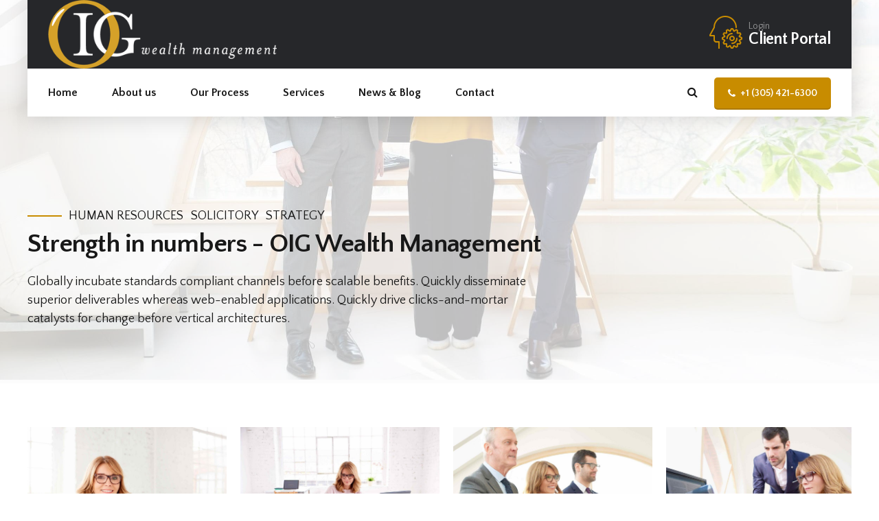

--- FILE ---
content_type: text/css
request_url: https://oigwealth.com/wp-content/themes/avantage/style.css?ver=5.9.12
body_size: 66721
content:
/* 
Theme Name: Avantage
Theme URI: http://avantage.bold-themes.com
Description: Avantage is a Consulting WordPress Theme perfect for Business, Marketing, Human Resources, Financial, Accountant, Tax Advisor or similar type of business, large or small. Avantage offers custom tailored elements, pixel perfect layouts and awesome look and feel ready to be used for your company or client. It comes with five different demos that you can customize any way you want, with a set of options such as header styles, menu location, custom colors and much, much more. Avantage is is fast, easy to configure and to use, works great with many languages - RTL too - and across devices.
Version: 1.1.4
Author: BoldThemes
Author URI: http://bold-themes.com
Tags: one-column, two-columns, right-sidebar, flexible-header, custom-colors, custom-header, custom-menu, custom-logo, editor-style, featured-images, footer-widgets, post-formats, rtl-language-support, sticky-post, theme-options, threaded-comments, translation-ready
Text Domain: avantage
License: GNU General Public License version 3.0 & Envato Regular/Extended License
License URI:  http://www.gnu.org/licenses/gpl-3.0.html & http://themeforest.net/licenses

All PHP code is released under the GNU General Public Licence version 3.0
All HTML/CSS/JAVASCRIPT code is released under Envato's Regular/Extended License

[Table of contents]

1. Base
2. Typography
3. Bootstrap grid
4. Bold themes grid 
5. Template
6. Header
7. Footer
8. Post
9. Widgets
10. Elements
11. Color schemes
12. Woocommerce
13. Cost calculator
14. Typography etc responsive
15. Woocommerce screens
16. Fixes
17. Gutenberg

*/
/* Fonts */
/* Template fonts, edit in config.php  */
/* Base font */
/* Base menu font */
/* Headline fond */
/* Headline supertitle font */
/* Headline subtitle font */
/* Button font */
/* Variables  */
/* Base font size */
/* Base font color */
/* Base bg color */
/* Base border color */
/* Base border color active */
/* Sub bg color */
/* Light bg color 15% */
/* Light bg color 10% */
/* Light bg color 50% */
/* Light bg color 5% */
/* Base font color */
/* Base bg color */
/* Base border color */
/* Base border color active */
/* Sub bg color */
/* Dark bg color 15% */
/* Dark bg color 10% */
/* Dark bg color 50% */
/* Dark bg color 5% */
/* Main color */
/* Dark main color */
/* Darker main color */
/* Very darker main color */
/* Light main color */
/* Secondary color  */
/* Dark secondary color */
/* Darker secondary color */
/* Light secondary color */
/* Base gutter width */
/* Sidebar width (%) */
/* Padding between sidebar and sontent */
/* Left and right page padding for boxed content */
/* Default spacing in grid gallery */
/* Defines logo height and menu line height */
/* Defines menu height whwn below menu */
/* Top and bottom padding of the whole horizontal menu (px) */
/* Padding between horizontal menu elements (px) */
/* Width of the vertical menu (px) */
/* dropdown width (px) */
/* Base font size */
/* Small icon size */
/* Small icon size */
/* Small icon size */
/* Small icon size */
/* Small icon size */
/* Soft border radius */
/* Soft border radius */
/* Mixins */
/* include btMaxLines(lines, line-height); */
/* fragment btClear; */
/* Aliases */
/* Cost calculator specific */
/* Reset */
article,
aside,
details,
figcaption,
figure,
footer,
header,
hgroup,
main,
nav,
section,
summary,
audio,
canvas,
video {
    display: block;
    }
audio,
canvas,
video {
    display: inline-block;
    }
*:focus,
* {
    outline: none;
    outline: 0;
    }
.touch * {
    -webkit-tap-highlight-color: rgba(0,0,0,0);
    -webkit-focus-ring-color: rgba(0,0,0,0);
    }
button::-moz-focus-inner {
    border: 0;
    }
audio:not([controls]) {
    display: none;
    height: 0;
    }
html,
body {
    margin: 0;
    padding: 0;
    }
*,
*:after,
*:before {
    -webkit-box-sizing: border-box;
    -moz-box-sizing: border-box;
    box-sizing: border-box;
    padding: 0;
    margin: 0;
    background-repeat: no-repeat;
    }

/* FloatClears */
.btClear:after {
    content: " ";
    display: table;
    width: 100%;
    clear: both;
    }

/* Text meant only for screen readers. */
.screen-reader-text {
    clip: rect(1px,1px,1px,1px);
    position: absolute !important;
    height: 1px;
    width: 1px;
    overflow: hidden;
    }
.screen-reader-text:focus {
    background-color: #f1f1f1;
    border-radius: 3px;
    -webkit-box-shadow: 0 0 2px 2px rgba(0,0,0,.6);
    box-shadow: 0 0 2px 2px rgba(0,0,0,.6);
    clip: auto !important;
    color: #21759b;
    display: block;
    font-size: 14px;
    font-size: .875rem;
    font-weight: bold;
    height: auto;
    left: 5px;
    line-height: normal;
    padding: 15px 23px 14px;
    text-decoration: none;
    top: 5px;
    width: auto;
    z-index: 100000;
    }

/* Skin */
.btDarkSkin {
    color: #fff;
    background-color: #191919;
    }
.btLightSkin {
    color: #181818;
    background-color: #fff;
    }
select,
textarea,
input,
.fancy-select .trigger {
    color: inherit;
    }
.btLightSkin select,
.btLightSkin textarea,
.btLightSkin input,
.btLightSkin .fancy-select .trigger,
.btDarkSkin .btLightSkin select,
.btDarkSkin .btLightSkin textarea,
.btDarkSkin .btLightSkin input,
.btDarkSkin .btLightSkin .fancy-select .trigger,
.btLightSkin .btDarkSkin .btLightSkin select,
.btLightSkin .btDarkSkin .btLightSkin textarea,
.btLightSkin .btDarkSkin .btLightSkin input,
.btLightSkin .btDarkSkin .btLightSkin .fancy-select .trigger {
    border: 1px solid rgba(24,24,24,.2);
    }
.btDarkSkin select,
.btDarkSkin textarea,
.btDarkSkin input,
.btDarkSkin .fancy-select .trigger,
.btLightSkin .btDarkSkin select,
.btLightSkin .btDarkSkin textarea,
.btLightSkin .btDarkSkin input,
.btLightSkin .btDarkSkin .fancy-select .trigger,
.btDarkSkin.btLightSkin .btDarkSkin select,
.btDarkSkin.btLightSkin .btDarkSkin textarea,
.btDarkSkin.btLightSkin .btDarkSkin input,
.btDarkSkin.btLightSkin .btDarkSkin .fancy-select .trigger {
    border: 1px solid rgba(255,255,255,.2);
    }

/* Form elements */
select,
input {
    font-family: "Roboto",Arial,Helvetica,sans-serif;
    }
input:not([type='checkbox']):not([type='radio']),
button {
    -webkit-appearance: none;
    }
input:not([type='checkbox']):not([type='radio']),
textarea,
select {
    outline: none;
    font: inherit;
    width: 100%;
    line-height: 1;
    width: 100%;
    display: block;
    padding: 1.25em;
    background: transparent;
    color: inherit;
    }
.btTextRight input:not([type='checkbox']):not([type='radio']),
.btTextRight textarea,
.btTextRight select {
    text-align: right;
    }
.btLightSkin input:not([type='checkbox']):not([type='radio']),
.btDarkSkin .btLightSkin input:not([type='checkbox']):not([type='radio']),
.btLightSkin .btDarkSkin .btLightSkin input:not([type='checkbox']):not([type='radio']),
.btLightSkin textarea,
.btDarkSkin .btLightSkin textarea,
.btLightSkin .btDarkSkin .btLightSkin textarea,
.btLightSkin select,
.btDarkSkin .btLightSkin select,
.btLightSkin .btDarkSkin .btLightSkin select {
    background: #fff;
    }
.btDarkSkin input:not([type='checkbox']):not([type='radio']),
.btLightSkin .btDarkSkin input:not([type='checkbox']):not([type='radio']),
.btDarkSkin.btLightSkin .btDarkSkin input:not([type='checkbox']):not([type='radio']),
.btDarkSkin textarea,
.btLightSkin .btDarkSkin textarea,
.btDarkSkin.btLightSkin .btDarkSkin textarea,
.btDarkSkin select,
.btLightSkin .btDarkSkin select,
.btDarkSkin.btLightSkin .btDarkSkin select {
    background: #191919;
    }
input[type="file"] {
    padding: .55em 1.25em .55em .65em !important;
    line-height: 1 !important;
    }
input[type="file"]::-webkit-file-upload-button {
    background: #e94d65 !important;
    -webkit-box-shadow: 0 -2px 0 0 rgba(24,24,24,.2) inset;
    box-shadow: 0 -2px 0 0 rgba(24,24,24,.2) inset;
    color: #fff;
    font-weight: 700;
    font-family: Sarabun;
    border: 0;
    padding: 8px 15px;
    font-size: .875em;
    cursor: pointer;
    -webkit-transition: all 300ms ease;
    -moz-transition: all 300ms ease;
    transition: all 300ms ease;
    }
.btHardRoundedButtons input[type="file"]::-webkit-file-upload-button {
    border-radius: 50px;
    }
.btSoftRoundedButtons input[type="file"]::-webkit-file-upload-button {
    border-radius: 5px;
    }
input[type="file"]::-webkit-file-upload-button:hover {
    -webkit-box-shadow: 0 -3px 0 0 rgba(24,24,24,.2) inset,0 0 0 2.5em #e94d65 inset,0 2px 10px rgba(0,0,0,.2);
    box-shadow: 0 -3px 0 0 rgba(24,24,24,.2) inset,0 0 0 2.5em #e94d65 inset,0 2px 10px rgba(0,0,0,.2);
    -webkit-transform: translateY(-3px);
    -moz-transform: translateY(-3px);
    -ms-transform: translateY(-3px);
    transform: translateY(-3px);
    }
select {
    padding-top: .25em;
    padding-bottom: .25em;
    }
input:not([type='checkbox']):not([type='radio']),
select,
.fancy-select .trigger,
.btQuoteBooking .ddcommon.borderRadiusTp .ddTitleText {
    height: 3.25em;
    line-height: 3.25;
    }
input[type='text'],
input[type='password'],
input[type='color'],
input[type='date'],
input[type='datetime-local'],
input[type='email'],
input[type='month'],
input[type='number'],
input[type='range'],
input[type='tel'],
input[type='time'],
input[type='url'],
input[type='week'],
textarea {
    line-height: 1 !important;
    }

/* Fancy select */
.fancy-select {
    position: relative;
    }
.fancy-select .trigger {
    overflow: hidden;
    white-space: nowrap;
    -o-text-overflow: ellipsis;
    text-overflow: ellipsis;
    position: relative;
    cursor: pointer;
    padding: 0 0 0 1.25em;
    }
.btHardRoundedButtons .fancy-select .trigger {
    border-radius: 50px;
    }
.btSoftRoundedButtons .fancy-select .trigger {
    border-radius: 5px;
    }
.rtl .fancy-select .trigger {
    padding: 0 1.25em 0 0;
    }
.fancy-select .trigger:before {
    content: '\f107';
    font-family: FontAwesome;
    display: block;
    float: right;
    padding: 0 .75em;
    font-size: 1rem;
    opacity: .5;
    -webkit-transition: 200ms ease all;
    -moz-transition: 200ms ease all;
    transition: 200ms ease all;
    }
.rtl .fancy-select .trigger:before {
    float: left;
    }
.fancy-select .trigger.open:before {
    -webkit-transform: rotate(180deg);
    -moz-transform: rotate(180deg);
    -ms-transform: rotate(180deg);
    transform: rotate(180deg);
    opacity: 1;
    }
.fancy-select .options {
    font-size: .875em;
    display: none;
    position: absolute;
    top: auto;
    left: 0;
    width: 100%;
    list-style: none;
    max-height: 320px;
    overflow: auto;
    border: 0;
    background-color: #fff;
    color: #181818;
    -webkit-box-shadow: 0 0 30px 0 rgba(0,0,0,.12);
    box-shadow: 0 0 30px 0 rgba(0,0,0,.12);
    }
.fancy-select .options.open {
    z-index: 20;
    display: block;
    }
.fancy-select .options.overflowing {
    top: auto;
    bottom: 3.75em;
    }
.fancy-select ul.options {
    padding: .5em 0;
    margin: 0;
    line-height: 1.5;
    }
.fancy-select ul.options li {
    cursor: pointer;
    margin: 0;
    padding: .85714em 1.42857em;
    -webkit-transition: 200ms ease all;
    -moz-transition: 200ms ease all;
    transition: 200ms ease all;
    border: 0;
    position: relative;
    }
.fancy-select ul.options li:before {
    position: absolute;
    display: block;
    left: 0;
    height: 2px;
    top: 50%;
    margin-top: -1px;
    content: "";
    background: #e94d65;
    -webkit-transition: transform 300ms ease;
    -moz-transition: transform 300ms ease;
    transition: transform 300ms ease;
    -webkit-transform-origin: 0% 50%;
    -moz-transform-origin: 0% 50%;
    -ms-transform-origin: 0% 50%;
    transform-origin: 0% 50%;
    -webkit-transform: scaleX(0);
    -moz-transform: scaleX(0);
    -ms-transform: scaleX(0);
    transform: scaleX(0);
    width: 10px;
    }
.rtl .fancy-select ul.options li:before {
    left: auto;
    right: 0;
    -webkit-transform-origin: 100% 50%;
    -moz-transform-origin: 100% 50%;
    -ms-transform-origin: 100% 50%;
    transform-origin: 100% 50%;
    }
.fancy-select ul.options li:hover {
    color: #e94d65;
    }
.fancy-select ul.options li:hover:before {
    -webkit-transform: scaleX(1);
    -moz-transform: scaleX(1);
    -ms-transform: scaleX(1);
    transform: scaleX(1);
    }
.fancy-select ul.options li.selected:before {
    -webkit-transform: scaleX(1);
    -moz-transform: scaleX(1);
    -ms-transform: scaleX(1);
    transform: scaleX(1);
    }
.btHardRoundedButtons input:not([type='checkbox']):not([type='radio']),
.btHardRoundedButtons a.select2-choice {
    border-radius: 50px;
    }
.btSoftRoundedButtons input:not([type='checkbox']):not([type='radio']),
.btSoftRoundedButtons a.select2-choice {
    border-radius: 5px;
    }
.btHardRoundedButtons textarea,
.btHardRoundedButtons select {
    border-radius: 50px;
    }
.btSoftRoundedButtons textarea,
.btSoftRoundedButtons select {
    border-radius: 5px;
    }
.btHardRoundedButtons textarea {
    border-radius: 26px;
    }
input:not([type='checkbox']):not([type='radio']):not([type='submit']),
textarea,
.fancy-select .trigger,
select {
    -webkit-transition: all 500ms ease;
    -moz-transition: all 500ms ease;
    transition: all 500ms ease;
    }
input:not([type='checkbox']):not([type='radio']):not([type='submit']):focus,
textarea:focus,
.fancy-select .trigger.open,
select:focus {
    -webkit-box-shadow: 0 2px 10px 0 rgba(0,0,0,.12);
    box-shadow: 0 2px 10px 0 rgba(0,0,0,.12);
    border: 1px solid rgba(24,24,24,.4);
    }
textarea {
    resize: vertical;
    line-height: inherit;
    }
button {
    font: inherit;
    cursor: pointer;
    }
.btDarkSkin input:not([type='checkbox']):not([type='radio']):not([type='submit']):focus,
.btLightSkin .btDarkSkin input:not([type='checkbox']):not([type='radio']):not([type='submit']):focus,
.btDarkSkin.btLightSkin .btDarkSkin input:not([type='checkbox']):not([type='radio']):not([type='submit']):focus,
.btDarkSkin textarea:focus,
.btLightSkin .btDarkSkin textarea:focus,
.btDarkSkin.btLightSkin .btDarkSkin textarea:focus,
.btDarkSkin .fancy-select .trigger.open,
.btLightSkin .btDarkSkin .fancy-select .trigger.open,
.btDarkSkin.btLightSkin .btDarkSkin .fancy-select .trigger.open {
    border: 1px solid rgba(255,255,255,.4);
    }

/* Iframe resize fix */
.bt-video-container {
    position: relative;
    padding-bottom: 56.25%;
    height: 0;
    overflow: hidden;
    }
.bt-video-container iframe,
.bt-video-container object,
.bt-video-container embed,
.bt-video-container video {
    position: absolute;
    top: 0;
    left: 0;
    width: 100%;
    height: 100%;
    }

/* Texts */
img,
figure {
    max-width: 100%;
    height: auto;
    }
pre code {
    display: block;
    }
pre {
    overflow: hidden;
    }
.btContentHolder pre {
    margin: 0 0 30px;
    white-space: pre-wrap;
    padding: 20px;
    border: 1px solid rgba(24,24,24,.2);
    }

/* Href */
a {
    text-decoration: none;
    -webkit-transition: color 200ms ease;
    -moz-transition: color 200ms ease;
    transition: color 200ms ease;
    color: inherit;
    }
.btContent a {
    color: #e94d65;
    }
a:hover {
    text-decoration: none;
    color: #e94d65;
    }
.btContent a:hover {
    color: inherit;
    }
.btText a {
    color: #e94d65;
    }
.btText a:hover {
    text-decoration: underline;
    }
a img {
    border: none;
    }
a,
a:active,
a:focus {
    outline: none;
    }

/* Base typography */
p,
dl,
address,
cite {
    margin: 0 0 1em;
    }
ul {
    margin: 0 0 1em 1em;
    padding: 0;
    }
ul ul {
    margin-bottom: 0;
    }
.rtl ul {
    margin: 0 1em 1em 0;
    }
.rtl ul ul {
    margin-bottom: 0;
    }
ol {
    margin: 0 0 1em 1em;
    padding: 0;
    }
ol ol {
    margin-bottom: 0;
    }
.rtl ol {
    margin: 0 1em 1em 0;
    }
.rtl ol ol {
    margin-bottom: 0;
    }
li {
    margin: 0 0 0 .5em;
    padding: 0;
    }
.btText li {
    margin-left: 1em;
    }
dt {
    font-weight: 600;
    display: inline;
    padding-right: .75em;
    }
dd {
    display: inline;
    }
dd p {
    display: inline;
    }
dd:after {
    content: ' ';
    display: table;
    clear: both;
    }
figcaption {
    font-size: inherit;
    }

/* Base font */
html {
    font-size: 16px;
    }
body {
    font-family: "Roboto",Arial,Helvetica,sans-serif;
    font-weight: 400;
    line-height: 1.5em;
    background-size: cover;
    background-attachment: fixed;
    }
small {
    font-size: 14px;
    }

/* Headings */
h1,
h2,
h3,
h4,
h5,
h6 {
    font-family: "Sarabun",Arial,Helvetica,sans-serif;
    }
h1:after,
h2:after,
h3:after,
h4:after,
h5:after,
h6:after {
    content: " ";
    display: table;
    width: 100%;
    clear: both;
    }
h1,
h2,
h3,
h4,
h5,
h6 {
    clear: both;
    padding: 0 0 .4em;
    line-height: 1;
    margin: 0;
    font-weight: 800;
    letter-spacing: -.03em;
    }
h1 {
    font-size: 3em;
    }
h2 {
    font-size: 2.5em;
    }
h3 {
    font-size: 2.10225em;
    }
h4 {
    font-size: 1.76775em;
    }
h5 {
    font-size: 1.4865em;
    }
h6 {
    font-size: 1.25em;
    }

/* Blockquotes*/
blockquote {
    display: block;
    margin: 0;
    font-size: 1.5625em;
    font-style: normal;
    font-weight: 400;
    line-height: 1.3;
    position: relative;
    padding: 1.6em 0 1.6em .8em;
    }
blockquote:after {
    content: " ";
    display: table;
    width: 100%;
    clear: both;
    }
.rtl blockquote {
    padding: 1.6em .8em 1.6em 0;
    }
.bt_bb_align_center blockquote {
    padding: 1.6em 0;
    }
.bt_bb_align_right blockquote {
    padding: 1.6em .8em 1.6em 0;
    }
blockquote:before {
    content: '\e900';
    font-family: Avantage;
    display: block;
    font-size: 6em;
    line-height: 1;
    position: absolute;
    top: -.15em;
    left: 0;
    opacity: .1;
    color: currentColor;
    }
.bt_bb_align_right blockquote:before {
    right: 0;
    left: auto;
    }
.bt_bb_align_center blockquote:before {
    left: 50%;
    -webkit-transform: translateX(-50%);
    -moz-transform: translateX(-50%);
    -ms-transform: translateX(-50%);
    transform: translateX(-50%);
    }
.rtl blockquote:before {
    right: 0;
    left: auto;
    }
blockquote > *:last-child {
    margin-bottom: 0;
    }
cite {
    font-style: normal;
    opacity: .5;
    }
blockquote cite {
    font-size: 1.25rem;
    }

/* Tables */
.btContentHolder table {
    width: 100%;
    margin: 0 0 1em;
    border-collapse: collapse;
    text-align: initial;
    border: 1px solid rgba(24,24,24,.07);
    }
.btDarkSkin .btContentHolder table,
.btLightSkin .btDarkSkin .btContentHolder table,
.btDarkSkin.btLightSkin .btDarkSkin .btContentHolder table {
    border: 1px solid rgba(255,255,255,.05);
    }
.btContentHolder table td,
.btContentHolder table th {
    padding: 1em;
    border: 1px solid rgba(24,24,24,.07);
    }
.btDarkSkin .btContentHolder table td,
.btLightSkin .btDarkSkin .btContentHolder table td,
.btDarkSkin.btLightSkin .btDarkSkin .btContentHolder table td,
.btDarkSkin .btContentHolder table th,
.btLightSkin .btDarkSkin .btContentHolder table th,
.btDarkSkin.btLightSkin .btDarkSkin .btContentHolder table th {
    border: 1px solid rgba(255,255,255,.05);
    }
.btContentHolder table td > *:last-child,
.btContentHolder table th > *:last-child {
    margin-bottom: 0;
    }
.btContentHolder table th {
    text-align: left;
    }
.btContentHolder table thead th {
    font-weight: 700;
    background-color: #e94d65;
    color: white;
    }
.bt_bb_layout_boxed_600 .bt_bb_cell {
    width: 600px;
    max-width: -webkit-calc(100% - 60px);
    max-width: -moz-calc(100% - 60px);
    max-width: calc(100% - 60px);
    }
.bt_bb_layout_boxed_700 .bt_bb_cell {
    width: 700px;
    max-width: -webkit-calc(100% - 60px);
    max-width: -moz-calc(100% - 60px);
    max-width: calc(100% - 60px);
    }
.bt_bb_layout_boxed_800 .bt_bb_cell {
    width: 800px;
    max-width: -webkit-calc(100% - 60px);
    max-width: -moz-calc(100% - 60px);
    max-width: calc(100% - 60px);
    }
.bt_bb_layout_boxed_900 .bt_bb_cell {
    width: 900px;
    max-width: -webkit-calc(100% - 60px);
    max-width: -moz-calc(100% - 60px);
    max-width: calc(100% - 60px);
    }
.bt_bb_layout_boxed_1000 .bt_bb_cell {
    width: 1000px;
    max-width: -webkit-calc(100% - 60px);
    max-width: -moz-calc(100% - 60px);
    max-width: calc(100% - 60px);
    }
.bt_bb_layout_boxed_1100 .bt_bb_cell {
    width: 1100px;
    max-width: -webkit-calc(100% - 60px);
    max-width: -moz-calc(100% - 60px);
    max-width: calc(100% - 60px);
    }
.bt_bb_layout_boxed_1200 .bt_bb_cell {
    width: 1200px;
    max-width: -webkit-calc(100% - 60px);
    max-width: -moz-calc(100% - 60px);
    max-width: calc(100% - 60px);
    }
.bt_bb_layout_boxed_1400 .bt_bb_cell {
    width: 1400px;
    max-width: -webkit-calc(100% - 60px);
    max-width: -moz-calc(100% - 60px);
    max-width: calc(100% - 60px);
    }

/* Added bootstrap visible / hidden classes */
@media (max-width: 480px) {
.visible-xs {
    display: block !important;
    }
}

@media (min-width: 480px) and (max-width:767px) {
.visible-ms {
    display: block !important;
    }
}

@media (min-width: 768px) and (max-width: 991px) {
.visible-sm {
    display: block !important;
    }
}

@media (min-width: 992px) and (max-width: 1199px) {
.visible-md {
    display: block !important;
    }
}

@media (min-width: 1200px) {
.visible-lg {
    display: block !important;
    }
}

/* Grid breakpoint rewrite */
@media (max-width: 768px) {
.bt_bb_column[data-width="3"],
.bt_bb_column[data-width="2"] {
    -webkit-flex-basis: 100%;
    flex-basis: 100%;
    max-width: 100%;
    }
.bt_bb_column_inner[data-width="3"],
.bt_bb_column_inner[data-width="2"] {
    -webkit-flex-basis: 100%;
    flex-basis: 100%;
    max-width: 100%;
    }
}

@media (max-width: 480px) {
.hidden-xs {
    display: none !important;
    }
}

@media (min-width: 480px) and (max-width: 767px) {
.hidden-ms {
    display: none !important;
    }
}

@media (min-width: 768px) and (max-width: 991px) {
.hidden-sm {
    display: none !important;
    }
}

@media (min-width: 992px) and (max-width: 1199px) {
.hidden-md {
    display: none !important;
    }
}

@media (min-width: 1200px) {
.hidden-lg {
    display: none !important;
    }
}

html,
body {
    min-height: 100vh;
    }
body:not(.btPageTransitions) {
    min-height: 101vh;
    }

/* RTL support */
body.rtl {
    direction: rtl;
    unicode-bidi: embed;
    }

/* Template base */
.btContentWrap {
    -webkit-transition: transform 1s cubic-bezier(.230,1,.320,1);
    -moz-transition: transform 1s cubic-bezier(.230,1,.320,1);
    transition: transform 1s cubic-bezier(.230,1,.320,1);
    }
.btContentWrap:after {
    content: " ";
    display: table;
    width: 100%;
    clear: both;
    }
.btSiteFooter {
    -webkit-transition: transform 1s cubic-bezier(.230,1,.320,1),padding-top 300ms ease;
    -moz-transition: transform 1s cubic-bezier(.230,1,.320,1),padding-top 300ms ease;
    transition: transform 1s cubic-bezier(.230,1,.320,1),padding-top 300ms ease;
    }
.btPageWrap {
    position: relative;
    overflow: hidden;
    -webkit-transition: transform 1s cubic-bezier(.230,1,.320,1);
    -moz-transition: transform 1s cubic-bezier(.230,1,.320,1);
    transition: transform 1s cubic-bezier(.230,1,.320,1);
    }
.btPageWrap:after {
    content: " ";
    display: table;
    width: 100%;
    clear: both;
    }

/* Z indexes */
.mainHeader,
.btVerticalHeaderTop {
    z-index: 10002;
    }
.btPreloader {
    z-index: 100000;
    }

/* Gutter port keeps width */
.port {
    width: 100%;
    padding: 0 30px;
    }
.gutter .port {
    max-width: 1260px;
    margin: auto;
    }
.btWithSidebar .btContent .gutter .port {
    padding: 0;
    }
@media (max-width: 1259px) {
.gutter .port {
    width: 100%;
    max-width: none;
    padding-left: 30px;
    padding-right: 30px;
    }
.btMenuVerticalRight .btVerticalMenuTrigger {
    margin: 0;
    }
}

/* Content holder and sidebars*/
.btNoSidebar .btContentHolder,
.btNoSidebar .btContent {
    width: auto;
    padding: 0;
    }

/* Page without BB & sidebar */
:not(.bt_bb_plugin_active).btNoSidebar .btPageHeadline + .btContentHolder .btContent {
    max-width: 1260px;
    margin-left: auto;
    margin-right: auto;
    padding: 4em 30px 0;
    }
:not(.bt_bb_plugin_active).btNoSidebar .btPageHeadline + .btContentHolder .btContent .gutter .port {
    padding-left: 0;
    padding-right: 0;
    }
:not(.bt_bb_plugin_active).btNoSidebar .btPageHeadline + .btContentHolder .btContent > article:first-child {
    margin-top: 0;
    }
.btBelowMenu.btHideHeadline.single-portfolio .btContentHolder {
    padding-top: 13em;
    }
.btWithSidebar .btContentHolder {
    max-width: 1260px;
    margin: auto;
    padding: 4em 30px 4em;
    display: -ms-flexbox;
    display: -webkit-flex;
    display: flex;
    }
.btBelowMenu.btHideHeadline.btWithSidebar .btContentHolder {
    padding-top: 17em;
    }
.btWithSidebar .btContentHolder .btContent {
    width: 75%;
    }
.btWithSidebar .btContentHolder .btSidebar {
    width: 25%;
    padding: 0;
    }
.btSidebarLeft.btWithSidebar .btContentHolder {
    -webkit-flex-direction: row-reverse;
    -ms-flex-direction: row-reverse;
    flex-direction: row-reverse;
    }
.btSidebarLeft.btWithSidebar .btContentHolder .btSidebar {
    padding-right: 20px;
    }
.rtl.btSidebarLeft.btWithSidebar .btContentHolder .btSidebar {
    padding-right: 0;
    padding-left: 20px;
    }
.btSidebarLeft.btWithSidebar .btContentHolder .btContent {
    padding-left: 20px;
    }
.rtl.btSidebarLeft.btWithSidebar .btContentHolder .btContent {
    padding-left: 0;
    padding-right: 20px;
    }
.btSidebarRight.btWithSidebar .btContentHolder .btSidebar {
    padding-left: 20px;
    }
.rtl.btSidebarRight.btWithSidebar .btContentHolder .btSidebar {
    padding-left: 0;
    padding-right: 20px;
    }
.btSidebarRight.btWithSidebar .btContentHolder .btContent {
    padding-right: 20px;
    }
.rtl.btSidebarRight.btWithSidebar .btContentHolder .btContent {
    padding-right: 0;
    padding-left: 20px;
    }

/* Responsive */
@media (max-width: 768px) {
.btWithSidebar.btSidebarRight .btContentHolder,
.btWithSidebar.btSidebarLeft .btContentHolder {
    display: block;
    }
.btWithSidebar.btSidebarRight .btContentHolder .btContent,
.btWithSidebar.btSidebarLeft .btContentHolder .btContent,
.btWithSidebar.btSidebarRight .btContentHolder .btSidebar,
.btWithSidebar.btSidebarLeft .btContentHolder .btSidebar {
    width: auto;
    float: none;
    padding-left: 0 !important;
    padding-right: 0 !important;
    }
.btWithSidebar.btSidebarRight .btContentHolder .btSidebar,
.btWithSidebar.btSidebarLeft .btContentHolder .btSidebar {
    padding-top: 4em;
    }
}

/* Preloader */
.btPreloader {
    display: -ms-flexbox;
    display: -webkit-flex;
    display: flex;
    -webkit-align-items: center;
    -ms-flex-align: center;
    align-items: center;
    position: fixed;
    top: 0;
    left: 0;
    bottom: 0;
    background-color: inherit;
    width: 100%;
    vertical-align: middle;
    text-align: center;
    -webkit-transform: translate(0,0);
    -moz-transform: translate(0,0);
    -ms-transform: translate(0,0);
    transform: translate(0,0);
    opacity: 1;
    -webkit-transition: all 800ms ease;
    -moz-transition: all 800ms ease;
    transition: all 800ms ease;
    }
.btPreloader .animation {
    display: block;
    width: 100%;
    -webkit-transform: translateY(0) scale(1);
    -moz-transform: translateY(0) scale(1);
    -ms-transform: translateY(0) scale(1);
    transform: translateY(0) scale(1);
    -webkit-transition: transform .3s ease,opacity .3s ease;
    -moz-transition: transform .3s ease,opacity .3s ease;
    transition: transform .3s ease,opacity .3s ease;
    }
.btAccentDarkHeader .btPreloader .animation > div:first-child,
.btLightAccentHeader .btPreloader .animation > div:first-child,
.btTransparentLightHeader .btPreloader .animation > div:first-child {
    border-radius: 5px;
    padding: .7em 1.2em;
    display: block;
    background-color: #e94d65;
    max-width: 350px;
    margin-left: auto;
    margin-right: auto;
    }
.btPreloader .animation > div img {
    margin: 0 auto;
    }
.btRemovePreloader .btPreloader {
    -webkit-transform: translate(0,-100%);
    -moz-transform: translate(0,-100%);
    -ms-transform: translate(0,-100%);
    transform: translate(0,-100%);
    opacity: 0;
    }
.btRemovePreloader .btPreloader .animation {
    -webkit-transform: translateY(0) scale(.9);
    -moz-transform: translateY(0) scale(.9);
    -ms-transform: translateY(0) scale(.9);
    transform: translateY(0) scale(.9);
    opacity: 0;
    -webkit-transition: transform .5s ease,opacity ease .5s;
    -moz-transition: transform .5s ease,opacity ease .5s;
    transition: transform .5s ease,opacity ease .5s;
    }
.btPreloader .animation .preloaderLogo {
    height: 140px;
    -webkit-transform: scale(1);
    -moz-transform: scale(1);
    -ms-transform: scale(1);
    transform: scale(1);
    -webkit-transition: all .5s ease;
    -moz-transition: all .5s ease;
    transition: all .5s ease;
    width: auto;
    display: block;
    line-height: 1;
    }
.btMenuVerticalRightEnabled .btPreloader .animation .preloaderLogo,
.btMenuVerticalLeftEnabled .btPreloader .animation .preloaderLogo {
    height: 280px;
    }

/* Loader */
.btLoader {
    display: inline-block;
    position: relative;
    width: 64px;
    height: 64px;
    }
.btLoader > div,
.btLoader > span {
    position: absolute;
    top: 27px;
    width: 11px;
    height: 11px;
    border-radius: 50%;
    background: #e94d65;
    -webkit-animation-timing-function: cubic-bezier(0,1,1,0);
    -moz-animation-timing-function: cubic-bezier(0,1,1,0);
    animation-timing-function: cubic-bezier(0,1,1,0);
    }
.btLoader > div:nth-child(1),
.btLoader > span:nth-child(1) {
    left: 6px;
    -webkit-animation: lds-ellipsis1 .6s infinite;
    -moz-animation: lds-ellipsis1 .6s infinite;
    animation: lds-ellipsis1 .6s infinite;
    }
.btLoader > div:nth-child(2),
.btLoader > span:nth-child(2) {
    left: 6px;
    -webkit-animation: lds-ellipsis2 .6s infinite;
    -moz-animation: lds-ellipsis2 .6s infinite;
    animation: lds-ellipsis2 .6s infinite;
    }
.btLoader > div:nth-child(3),
.btLoader > span:nth-child(3) {
    left: 26px;
    -webkit-animation: lds-ellipsis2 .6s infinite;
    -moz-animation: lds-ellipsis2 .6s infinite;
    animation: lds-ellipsis2 .6s infinite;
    }
.btLoader > div:nth-child(4),
.btLoader > span:nth-child(4) {
    left: 45px;
    -webkit-animation: lds-ellipsis3 .6s infinite;
    -moz-animation: lds-ellipsis3 .6s infinite;
    animation: lds-ellipsis3 .6s infinite;
    }
.btLoader > div:nth-child(5),
.btLoader > div:nth-child(6),
.btLoader > span:nth-child(5),
.btLoader > span:nth-child(6) {
    display: none;
    }
@-webkit-keyframes lds-ellipsis1 {
0% {
    -webkit-transform: scale(0);
    transform: scale(0);
    }
100% {
    -webkit-transform: scale(1);
    transform: scale(1);
    }
}

@-moz-keyframes lds-ellipsis1 {
0% {
    -moz-transform: scale(0);
    transform: scale(0);
    }
100% {
    -moz-transform: scale(1);
    transform: scale(1);
    }
}

@keyframes lds-ellipsis1 {
0% {
    -webkit-transform: scale(0);
    -moz-transform: scale(0);
    -ms-transform: scale(0);
    transform: scale(0);
    }
100% {
    -webkit-transform: scale(1);
    -moz-transform: scale(1);
    -ms-transform: scale(1);
    transform: scale(1);
    }
}

@-webkit-keyframes lds-ellipsis3 {
0% {
    -webkit-transform: scale(1);
    transform: scale(1);
    }
100% {
    -webkit-transform: scale(0);
    transform: scale(0);
    }
}

@-moz-keyframes lds-ellipsis3 {
0% {
    -moz-transform: scale(1);
    transform: scale(1);
    }
100% {
    -moz-transform: scale(0);
    transform: scale(0);
    }
}

@keyframes lds-ellipsis3 {
0% {
    -webkit-transform: scale(1);
    -moz-transform: scale(1);
    -ms-transform: scale(1);
    transform: scale(1);
    }
100% {
    -webkit-transform: scale(0);
    -moz-transform: scale(0);
    -ms-transform: scale(0);
    transform: scale(0);
    }
}

@-webkit-keyframes lds-ellipsis2 {
0% {
    -webkit-transform: translate(0,0);
    transform: translate(0,0);
    }
100% {
    -webkit-transform: translate(19px,0);
    transform: translate(19px,0);
    }
}

@-moz-keyframes lds-ellipsis2 {
0% {
    -moz-transform: translate(0,0);
    transform: translate(0,0);
    }
100% {
    -moz-transform: translate(19px,0);
    transform: translate(19px,0);
    }
}

@keyframes lds-ellipsis2 {
0% {
    -webkit-transform: translate(0,0);
    -moz-transform: translate(0,0);
    -ms-transform: translate(0,0);
    transform: translate(0,0);
    }
100% {
    -webkit-transform: translate(19px,0);
    -moz-transform: translate(19px,0);
    -ms-transform: translate(19px,0);
    transform: translate(19px,0);
    }
}

@-webkit-keyframes btSpinner {
0% {
    -webkit-transform: rotate(0deg);
    transform: rotate(0deg);
    }
100% {
    -webkit-transform: rotate(359deg);
    transform: rotate(359deg);
    }
}

@-moz-keyframes btSpinner {
0% {
    -moz-transform: rotate(0deg);
    transform: rotate(0deg);
    }
100% {
    -moz-transform: rotate(359deg);
    transform: rotate(359deg);
    }
}

@keyframes btSpinner {
0% {
    -webkit-transform: rotate(0deg);
    -moz-transform: rotate(0deg);
    -ms-transform: rotate(0deg);
    transform: rotate(0deg);
    }
100% {
    -webkit-transform: rotate(359deg);
    -moz-transform: rotate(359deg);
    -ms-transform: rotate(359deg);
    transform: rotate(359deg);
    }
}

/* Error page */
.btErrorPage {
    min-height: 70vh;
    -webkit-align-items: center;
    -ms-flex-align: center;
    align-items: center;
    display: -ms-flexbox;
    display: -webkit-flex;
    display: flex;
    background-position: 10% bottom;
    background-size: initial;
    }
.btErrorPage .port {
    padding-top: 6em;
    padding-bottom: 6em;
    }

/* Password protected page */
.post-password-form {
    max-width: 1260px;
    margin: 50px auto 50px auto !important;
    }

/* Breadcrumbs */
.btBreadCrumbs {
    text-transform: uppercase;
    display: -ms-flexbox;
    display: -webkit-flex;
    display: flex;
    -webkit-flex-direction: row;
    -ms-flex-direction: row;
    flex-direction: row;
    -webkit-flex-wrap: wrap;
    -ms-flex-wrap: wrap;
    flex-wrap: wrap;
    line-height: 1.25;
    }
.btBreadCrumbs span {
    display: -ms-flexbox;
    display: -webkit-flex;
    display: flex;
    margin-left: 0;
    padding-left: 0;
    -webkit-align-items: center;
    -ms-flex-align: center;
    align-items: center;
    }
.btBreadCrumbs span a {
    color: currentColor;
    -webkit-transition: 300ms ease opacity;
    -moz-transition: 300ms ease opacity;
    transition: 300ms ease opacity;
    }
.btBreadCrumbs span a:hover {
    opacity: .4;
    }
.btBreadCrumbs span:not(:last-child):after {
    content: ' ';
    display: block;
    width: .9rem;
    height: 1px;
    }
.bt_bb_headline.bt_bb_dash_top .btBreadCrumbs .btArticleCategories:before {
    display: none;
    }

/* Page headline */
.btPageHeadline {
    background-color: rgba(24,24,24,.05);
    background-size: cover;
    }
.btPageHeadline header {
    max-width: 768px;
    -ms-word-wrap: break-word;
    word-wrap: break-word;
    }
.btMenuCenter .btPageHeadline header {
    margin: auto;
    }
.single-post .btPageHeadline header,
.single-portfolio .btPageHeadline header {
    max-width: 100%;
    }
.single-post .btPageHeadline header .bt_bb_headline_subheadline,
.single-portfolio .btPageHeadline header .bt_bb_headline_subheadline {
    max-width: 768px;
    }
.btPageHeadline .bt_bb_port {
    padding-bottom: 5em;
    padding-top: 5em;
    }
body.btBelowMenu .btPageHeadline .bt_bb_port {
    padding-top: 15em;
    }
body.btBelowMenu.btMenuBelowLogo .btPageHeadline .bt_bb_port {
    padding-top: 19em;
    }
.btPageHeadline.bt_bb_section[class*="light_solid"]:before {
    background-color: rgba(255,255,255,.75);
    }
.btDarkSkin .btPageHeadline,
.btLightSkin .btDarkSkin .btPageHeadline,
.btDarkSkin.btLightSkin .btDarkSkin .btPageHeadline {
    background-color: rgba(255,255,255,.05);
    }

/* Boxed page */
.btBoxedPage .btPageWrap {
    max-width: 1200px;
    -webkit-box-shadow: 0 0 20px 0 rgba(0,0,0,.15);
    box-shadow: 0 0 20px 0 rgba(0,0,0,.15);
    margin-bottom: 3em;
    margin: 0 auto 3em;
    border-bottom-left-radius: 15px;
    border-bottom-right-radius: 15px;
    overflow: initial;
    }
.btStickyHeaderActive.btBoxedPage .mainHeader {
    max-width: 1200px;
    }
.btLightSkin.btBoxedPage .btContentWrap {
    background-color: #fff;
    }
.btDarkSkin.btBoxedPage .btContentWrap {
    background-color: #191919;
    }
.error404 .btContentWrap {
    padding-top: 0 !important;
    }
.btErrorPage {
    min-height: 100vh;
    height: 100vh;
    -webkit-align-items: center;
    -ms-flex-align: center;
    align-items: center;
    -webkit-justify-content: center;
    -ms-flex-pack: center;
    justify-content: center;
    display: -ms-flexbox;
    display: -webkit-flex;
    display: flex;
    background-position: center center;
    background-size: cover;
    }
.btErrorPage .bt_bb_port {
    display: -ms-flexbox;
    display: -webkit-flex;
    display: flex;
    -webkit-flex-flow: row nowrap;
    -ms-flex-flow: row nowrap;
    flex-flow: row nowrap;
    -webkit-justify-content: center;
    -ms-flex-pack: center;
    justify-content: center;
    }
.btErrorPage.bt_bb_section[class*="bt_bb_background_overlay"]:before {
    content: ' ';
    pointer-events: none;
    position: absolute;
    top: 0;
    left: 0;
    bottom: 0;
    right: 0;
    z-index: 1;
    background: -webkit-linear-gradient(top,rgba(222,222,222,.5) 0%,rgba(255,255,255,.5) 100%) !important;
    background: -moz-linear-gradient(top,rgba(222,222,222,.5) 0%,rgba(255,255,255,.5) 100%) !important;
    background: linear-gradient(to bottom,rgba(222,222,222,.5) 0%,rgba(255,255,255,.5) 100%) !important;
    }
.btErrorPage .bt_bb_column.bt_bb_align_center {
    text-align: center;
    }
.btErrorPage .bt_bb_column.bt_bb_align_center .bt_bb_headline h2 {
    font-size: 4.375rem;
    }
.btErrorPage .bt_bb_column.bt_bb_align_center .bt_bb_headline.bt_bb_dash_top .bt_bb_headline_content:before {
    margin-left: auto;
    margin-right: auto;
    float: none;
    display: block;
    border-top: 2px solid #e94d65;
    }
.btErrorPage .bt_bb_column.bt_bb_align_center .bt_bb_headline_subheadline {
    font-size: 1em !important;
    margin-top: 2em;
    }
.btErrorPage .bt_bb_column.bt_bb_align_center .bt_bb_headline_subheadline a {
    -webkit-box-shadow: 0 -2px 0 0 rgba(24,24,24,.15) inset;
    box-shadow: 0 -2px 0 0 rgba(24,24,24,.15) inset;
    background: #e94d65;
    color: #fff;
    padding: 1.125em 1.875em;
    -webkit-transition: all 300ms ease;
    -moz-transition: all 300ms ease;
    transition: all 300ms ease;
    font-weight: 700;
    display: inline-block;
    line-height: 1;
    }
.btErrorPage .bt_bb_column.bt_bb_align_center .bt_bb_headline_subheadline a:hover {
    -webkit-box-shadow: 0 -3px 0 0 rgba(24,24,24,.15) inset,0 3px 10px rgba(0,0,0,.3);
    box-shadow: 0 -3px 0 0 rgba(24,24,24,.15) inset,0 3px 10px rgba(0,0,0,.3);
    -webkit-transform: translateY(-3px);
    -moz-transform: translateY(-3px);
    -ms-transform: translateY(-3px);
    transform: translateY(-3px);
    }
.btSoftRoundedButtons .btErrorPage .bt_bb_column.bt_bb_align_center .bt_bb_headline_subheadline a {
    border-radius: 5px;
    }
.btHardRoundedButtons .btErrorPage .bt_bb_column.bt_bb_align_center .bt_bb_headline_subheadline a {
    border-radius: 50px;
    }
@media (max-width: 768px) {
.btErrorPage .bt_bb_column.bt_bb_align_center .bt_bb_headline h2 {
    font-size: 3rem;
    }
}

/* Header */
.mainHeader {
    width: 100%;
    position: absolute;
    background-color: inherit;
    -webkit-transform: translateY(0);
    -moz-transform: translateY(0);
    -ms-transform: translateY(0);
    transform: translateY(0);
    font-family: "Sarabun",Arial,Helvetica,sans-serif;
    -webkit-transition: opacity 300ms ease;
    -moz-transition: opacity 300ms ease;
    transition: opacity 300ms ease;
    visibility: hidden;
    opacity: 0;
    }
.btMenuInitFinished .mainHeader {
    visibility: initial;
    opacity: 1;
    }
.mainHeader:after {
    content: " ";
    display: table;
    width: 100%;
    clear: both;
    }
.mainHeader a {
    color: inherit;
    -webkit-transition: color 200ms linear;
    -moz-transition: color 200ms linear;
    transition: color 200ms linear;
    }
.mainHeader a:hover {
    color: #e94d65;
    }
.btPageTransitions .mainHeader {
    z-index: 1020;
    }

/* Below menu */
.btMenuHorizontal:not(.btBelowMenu) .mainHeader {
    -webkit-box-shadow: 0 2px 30px 0 rgba(0,0,0,.15);
    box-shadow: 0 2px 30px 0 rgba(0,0,0,.15);
    }

/* Main menu */
.btLogoArea {
    position: relative;
    z-index: 1;
    }
.menuPort {
    font-family: "Sarabun",Arial,Helvetica,sans-serif;
    font-size: 16px;
    }
.menuPort:after {
    content: " ";
    display: table;
    width: 100%;
    clear: both;
    }
.menuPort nav ul {
    list-style: none;
    display: block;
    margin: 0;
    padding: 0;
    -webkit-transition: all 200ms ease 0s;
    -moz-transition: all 200ms ease 0s;
    transition: all 200ms ease 0s;
    }
.menuPort nav ul li {
    display: block;
    margin: 0;
    padding: 0;
    position: relative;
    }
.menuPort nav ul li a {
    display: block;
    position: relative;
    padding: .85714em 1em;
    font-weight: 400;
    }
.menuPort nav ul li a:hover {
    color: currentColor;
    text-decoration: none;
    }
.menuPort nav ul ul li {
    -webkit-transition: opacity 300ms ease;
    -moz-transition: opacity 300ms ease;
    transition: opacity 300ms ease;
    }
.menuPort nav ul ul li.on {
    opacity: 1;
    }
.menuPort ul > li > ul {
    opacity: 0;
    pointer-events: none;
    -webkit-transform: translateY(-20px);
    -moz-transform: translateY(-20px);
    -ms-transform: translateY(-20px);
    transform: translateY(-20px);
    -webkit-transform-origin: 0 0;
    -moz-transform-origin: 0 0;
    -ms-transform-origin: 0 0;
    transform-origin: 0 0;
    }
.rtl .menuPort ul > li > ul {
    -webkit-transform-origin: 100% 0;
    -moz-transform-origin: 100% 0;
    -ms-transform-origin: 100% 0;
    transform-origin: 100% 0;
    }
.menuPort ul > li > ul ul {
    -webkit-transform: none;
    -moz-transform: none;
    -ms-transform: none;
    transform: none;
    }
.menuPort nav > ul > li > a {
    line-height: 140px;
    padding: 0;
    font-weight: 700;
    }
.btBelowLogoArea .menuPort nav > ul > li > a {
    line-height: 70px;
    }
.menuPort nav ul ul li a {
    font-weight: 400;
    }

/* Logo and triggers */
.btTextLogo {
    font-family: "Sarabun",Arial,Helvetica,sans-serif;
    font-size: 2em;
    font-weight: 800;
    line-height: 140px;
    letter-spacing: -.03em;
    }
.btMenuVertical .btTextLogo {
    line-height: 81.2px;
    }
.btLogoArea .logo {
    line-height: 0;
    float: left;
    }
.btMenuVertical .btLogoArea .logo {
    -webkit-transform: none !important;
    -moz-transform: none !important;
    -ms-transform: none !important;
    transform: none !important;
    -webkit-transition: opacity 300ms ease;
    -moz-transition: opacity 300ms ease;
    transition: opacity 300ms ease;
    }
.rtl .btLogoArea .logo {
    float: right;
    }
.btLogoArea .logo img {
    height: 140px;
    width: auto;
    display: block;
    }
.btMenuVertical .btLogoArea .logo img {
    height: 84px;
    }
.btMenuCenter .btLogoArea .logo img {
    margin: auto;
    }
.btLogoArea .logo img.btAltLogo {
    display: none;
    }

/* Hide menu */
.btMenuHorizontal.btHideMenu .btHorizontalMenuTrigger {
    display: block;
    position: relative;
    z-index: 1;
    }
.btStickyHeaderActive.btMenuHorizontal.btHideMenu .btHorizontalMenuTrigger .bt_bb_icon {
    margin: 24.5px 0;
    }
.btMenuHorizontal.btHideMenu .menuPort {
    opacity: 0;
    -webkit-transition: opacity 1s ease;
    -moz-transition: opacity 1s ease;
    transition: opacity 1s ease;
    pointer-events: none;
    }
.btShowMenu.btMenuHorizontal.btHideMenu .menuPort {
    opacity: 1 !important;
    pointer-events: all;
    }
.btHorizontalMenuTrigger {
    display: none;
    float: right;
    margin: 0 0 0 .5em;
    font-size: 1.5em;
    }
.btHorizontalMenuTrigger .bt_bb_icon {
    width: 35px;
    height: 35px;
    position: relative;
    padding: 0;
    float: left;
    margin: 52.5px 0;
    }
.btHorizontalMenuTrigger .bt_bb_icon:before,
.btHorizontalMenuTrigger .bt_bb_icon:after {
    position: absolute;
    display: block;
    content: "";
    border-top-width: 2px;
    border-top-style: solid;
    left: 0;
    right: 0;
    top: 10%;
    -webkit-transition: 300ms ease all;
    -moz-transition: 300ms ease all;
    transition: 300ms ease all;
    -webkit-transform: translateY(0);
    -moz-transform: translateY(0);
    -ms-transform: translateY(0);
    transform: translateY(0);
    }
.btShowMenu .btHorizontalMenuTrigger .bt_bb_icon:before,
.btShowMenu .btHorizontalMenuTrigger .bt_bb_icon:after {
    top: -webkit-calc(50% - 1px);
    top: -moz-calc(50% - 1px);
    top: calc(50% - 1px);
    -webkit-transform: rotate(45deg);
    -moz-transform: rotate(45deg);
    -ms-transform: rotate(45deg);
    transform: rotate(45deg);
    }
.btTransparentDarkHeader .btHorizontalMenuTrigger .bt_bb_icon:before,
.btAccentLightHeader .btHorizontalMenuTrigger .bt_bb_icon:before,
.btLightDarkHeader .btHorizontalMenuTrigger .bt_bb_icon:before,
.btHasAltLogo.btStickyHeaderActive .btHorizontalMenuTrigger .bt_bb_icon:before,
.btTransparentDarkHeader.btHasAltLogo .btHorizontalMenuTrigger .bt_bb_icon:before,
.btLightDarkHeader.btHasAltLogo .btHorizontalMenuTrigger .bt_bb_icon:before,
.btAccentGradientHeader .btHorizontalMenuTrigger .bt_bb_icon:before,
.btTransparentDarkHeader .btHorizontalMenuTrigger .bt_bb_icon:after,
.btAccentLightHeader .btHorizontalMenuTrigger .bt_bb_icon:after,
.btLightDarkHeader .btHorizontalMenuTrigger .bt_bb_icon:after,
.btHasAltLogo.btStickyHeaderActive .btHorizontalMenuTrigger .bt_bb_icon:after,
.btTransparentDarkHeader.btHasAltLogo .btHorizontalMenuTrigger .bt_bb_icon:after,
.btLightDarkHeader.btHasAltLogo .btHorizontalMenuTrigger .bt_bb_icon:after,
.btAccentGradientHeader .btHorizontalMenuTrigger .bt_bb_icon:after {
    border-top-color: #181818;
    }
.btTransparentLightHeader .btHorizontalMenuTrigger .bt_bb_icon:before,
.btAccentDarkHeader .btHorizontalMenuTrigger .bt_bb_icon:before,
.btLightAccentHeader .btHorizontalMenuTrigger .bt_bb_icon:before,
.btHasAltLogo .btHorizontalMenuTrigger .bt_bb_icon:before,
.btTransparentDarkHeader.btHasAltLogo.btStickyHeaderActive .btHorizontalMenuTrigger .bt_bb_icon:before,
.btTransparentLightHeader .btHorizontalMenuTrigger .bt_bb_icon:after,
.btAccentDarkHeader .btHorizontalMenuTrigger .bt_bb_icon:after,
.btLightAccentHeader .btHorizontalMenuTrigger .bt_bb_icon:after,
.btHasAltLogo .btHorizontalMenuTrigger .bt_bb_icon:after,
.btTransparentDarkHeader.btHasAltLogo.btStickyHeaderActive .btHorizontalMenuTrigger .bt_bb_icon:after {
    border-top-color: #fff;
    }
.btHorizontalMenuTrigger .bt_bb_icon:after {
    top: auto;
    bottom: 10%;
    }
.btShowMenu .btHorizontalMenuTrigger .bt_bb_icon:after {
    bottom: -webkit-calc(50% - 1px);
    bottom: -moz-calc(50% - 1px);
    bottom: calc(50% - 1px);
    -webkit-transform: rotate(-45deg);
    -moz-transform: rotate(-45deg);
    -ms-transform: rotate(-45deg);
    transform: rotate(-45deg);
    }
.btHorizontalMenuTrigger .bt_bb_icon .bt_bb_icon_holder:before {
    content: "";
    position: absolute;
    display: block;
    content: "";
    border-top-width: 2px;
    border-top-style: solid;
    left: 0;
    right: 0;
    top: 50%;
    margin-top: -1px;
    -webkit-transform: scaleX(1);
    -moz-transform: scaleX(1);
    -ms-transform: scaleX(1);
    transform: scaleX(1);
    }
.btShowMenu .btHorizontalMenuTrigger .bt_bb_icon .bt_bb_icon_holder:before {
    -webkit-transform: scaleX(0) !important;
    -moz-transform: scaleX(0) !important;
    -ms-transform: scaleX(0) !important;
    transform: scaleX(0) !important;
    }
.btTransparentDarkHeader .btHorizontalMenuTrigger .bt_bb_icon .bt_bb_icon_holder:before,
.btAccentLightHeader .btHorizontalMenuTrigger .bt_bb_icon .bt_bb_icon_holder:before,
.btLightDarkHeader .btHorizontalMenuTrigger .bt_bb_icon .bt_bb_icon_holder:before,
.btHasAltLogo.btStickyHeaderActive .btHorizontalMenuTrigger .bt_bb_icon .bt_bb_icon_holder:before,
.btTransparentDarkHeader.btHasAltLogo .btHorizontalMenuTrigger .bt_bb_icon .bt_bb_icon_holder:before,
.btLightDarkHeader.btHasAltLogo .btHorizontalMenuTrigger .bt_bb_icon .bt_bb_icon_holder:before,
.btAccentGradientHeader .btHorizontalMenuTrigger .bt_bb_icon .bt_bb_icon_holder:before {
    border-top-color: #181818;
    }
.btTransparentLightHeader .btHorizontalMenuTrigger .bt_bb_icon .bt_bb_icon_holder:before,
.btAccentDarkHeader .btHorizontalMenuTrigger .bt_bb_icon .bt_bb_icon_holder:before,
.btLightAccentHeader .btHorizontalMenuTrigger .bt_bb_icon .bt_bb_icon_holder:before,
.btHasAltLogo .btHorizontalMenuTrigger .bt_bb_icon .bt_bb_icon_holder:before,
.btTransparentDarkHeader.btHasAltLogo.btStickyHeaderActive .btHorizontalMenuTrigger .bt_bb_icon .bt_bb_icon_holder:before {
    border-top-color: #fff;
    }
.btHorizontalMenuTrigger:hover {
    cursor: pointer;
    color: inherit;
    }
.btTransparentDarkHeader .btHorizontalMenuTrigger:hover .bt_bb_icon:before,
.btTransparentLightHeader .btHorizontalMenuTrigger:hover .bt_bb_icon:before,
.btAccentLightHeader .btHorizontalMenuTrigger:hover .bt_bb_icon:before,
.btAccentDarkHeader .btHorizontalMenuTrigger:hover .bt_bb_icon:before,
.btLightDarkHeader .btHorizontalMenuTrigger:hover .bt_bb_icon:before,
.btHasAltLogo.btStickyHeaderActive .btHorizontalMenuTrigger:hover .bt_bb_icon:before,
.btAccentGradientHeader .btHorizontalMenuTrigger:hover .bt_bb_icon:before,
.btTransparentDarkHeader .btHorizontalMenuTrigger:hover .bt_bb_icon:after,
.btTransparentLightHeader .btHorizontalMenuTrigger:hover .bt_bb_icon:after,
.btAccentLightHeader .btHorizontalMenuTrigger:hover .bt_bb_icon:after,
.btAccentDarkHeader .btHorizontalMenuTrigger:hover .bt_bb_icon:after,
.btLightDarkHeader .btHorizontalMenuTrigger:hover .bt_bb_icon:after,
.btHasAltLogo.btStickyHeaderActive .btHorizontalMenuTrigger:hover .bt_bb_icon:after,
.btAccentGradientHeader .btHorizontalMenuTrigger:hover .bt_bb_icon:after {
    border-top-color: #e94d65;
    }
.btLightAccentHeader .btHorizontalMenuTrigger:hover .bt_bb_icon:before,
.btLightAccentHeader .btHorizontalMenuTrigger:hover .bt_bb_icon:after {
    border-top-color: #181818;
    }
.btHorizontalMenuTrigger:hover .bt_bb_icon:before {
    top: 0;
    }
.btShowMenu .btHorizontalMenuTrigger:hover .bt_bb_icon:before {
    top: -webkit-calc(50% - 1px);
    top: -moz-calc(50% - 1px);
    top: calc(50% - 1px);
    -webkit-transform: rotate(45deg) scaleX(.75);
    -moz-transform: rotate(45deg) scaleX(.75);
    -ms-transform: rotate(45deg) scaleX(.75);
    transform: rotate(45deg) scaleX(.75);
    }
.btHorizontalMenuTrigger:hover .bt_bb_icon:after {
    bottom: 0;
    }
.btShowMenu .btHorizontalMenuTrigger:hover .bt_bb_icon:after {
    bottom: -webkit-calc(50% - 1px);
    bottom: -moz-calc(50% - 1px);
    bottom: calc(50% - 1px);
    -webkit-transform: rotate(-45deg) scaleX(.75);
    -moz-transform: rotate(-45deg) scaleX(.75);
    -ms-transform: rotate(-45deg) scaleX(.75);
    transform: rotate(-45deg) scaleX(.75);
    }
.btShowMenu .btHorizontalMenuTrigger:hover .bt_bb_icon .bt_bb_icon_holder:before {
    -webkit-transform: scaleX(1);
    -moz-transform: scaleX(1);
    -ms-transform: scaleX(1);
    transform: scaleX(1);
    }
.btTransparentDarkHeader .btHorizontalMenuTrigger:hover .bt_bb_icon .bt_bb_icon_holder:before,
.btTransparentLightHeader .btHorizontalMenuTrigger:hover .bt_bb_icon .bt_bb_icon_holder:before,
.btAccentLightHeader .btHorizontalMenuTrigger:hover .bt_bb_icon .bt_bb_icon_holder:before,
.btAccentDarkHeader .btHorizontalMenuTrigger:hover .bt_bb_icon .bt_bb_icon_holder:before,
.btLightDarkHeader .btHorizontalMenuTrigger:hover .bt_bb_icon .bt_bb_icon_holder:before,
.btHasAltLogo.btStickyHeaderActive .btHorizontalMenuTrigger:hover .bt_bb_icon .bt_bb_icon_holder:before,
.btAccentGradientHeader .btHorizontalMenuTrigger:hover .bt_bb_icon .bt_bb_icon_holder:before {
    border-top-color: #e94d65;
    }
.btLightAccentHeader .btHorizontalMenuTrigger:hover .bt_bb_icon .bt_bb_icon_holder:before {
    border-top-color: #181818;
    }

/* Only horizontal menu */
.btMenuHorizontal .menuPort nav > ul > li.current-menu-ancestor > a:after,
.btMenuHorizontal .menuPort nav > ul > li.current-menu-item > a:after {
    content: ' ';
    display: block;
    position: absolute;
    z-index: 5;
    left: -15px;
    width: 10px;
    pointer-events: none;
    height: 2px;
    background-color: #e94d65;
    top: 50%;
    margin-top: -1px;
    }
.rtl.btMenuHorizontal .menuPort nav > ul > li.current-menu-ancestor > a:after,
.rtl.btMenuHorizontal .menuPort nav > ul > li.current-menu-item > a:after {
    left: auto;
    right: -15px;
    }
.btMenuHorizontal .menuPort nav > ul > li.current-menu-ancestor li.current-menu-ancestor > a:before,
.btMenuHorizontal .menuPort nav > ul > li.current-menu-ancestor li.current-menu-item > a:before,
.btMenuHorizontal .menuPort nav > ul > li.current-menu-item li.current-menu-ancestor > a:before,
.btMenuHorizontal .menuPort nav > ul > li.current-menu-item li.current-menu-item > a:before {
    width: 10px;
    }

/* Drop down menu */
.btMenuHorizontal .menuPort ul ul {
    background-color: #fff;
    }
.btMenuHorizontal .menuPort ul ul li a {
    padding-left: 1.42857em;
    padding-right: 1.42857em;
    color: #181818;
    }
.btMenuHorizontal .menuPort ul ul li a:hover {
    color: #e94d65;
    }
.btMenuHorizontal .menuPort ul ul li .subToggler {
    top: 50%;
    margin-top: -1.5em;
    width: 35px;
    color: #181818;
    }
.btMenuHorizontal .menuPort ul ul li .subToggler:before {
    content: "\f105";
    }
.rtl.btMenuHorizontal .menuPort ul ul li .subToggler {
    left: 0;
    right: auto;
    }
.rtl.btMenuHorizontal .menuPort ul ul li .subToggler:before {
    content: "\f104";
    }

/* Subtogglers */
.subToggler {
    display: none;
    cursor: pointer;
    position: absolute;
    top: 0;
    width: 40px;
    z-index: 80;
    padding: 0;
    text-align: center;
    -webkit-transition: 200ms ease all;
    -moz-transition: 200ms ease all;
    transition: 200ms ease all;
    opacity: .5;
    }
.on > .subToggler {
    -webkit-transform: rotate(180deg);
    -moz-transform: rotate(180deg);
    -ms-transform: rotate(180deg);
    transform: rotate(180deg);
    opacity: 1;
    }
body.btMenuVertical .subToggler {
    display: block !important;
    padding: 20px 0;
    line-height: 1;
    right: 0;
    top: -5px;
    }
body.btMenuHorizontal .subToggler {
    right: 15px;
    line-height: 140px;
    }
body.rtl.btMenuHorizontal.btMenuCenterBelow .subToggler {
    right: auto;
    left: 0;
    }
body.btMenuHorizontal.rtl .subToggler {
    left: 15px;
    right: auto;
    }
body.btMenuHorizontal.btMenuBelowLogo .subToggler {
    line-height: 70px;
    }
body.btMenuHorizontal .menuPort ul ul .subToggler {
    right: 0;
    line-height: inherit;
    padding: .85714em 0;
    }
body.btMenuHorizontal .menuPort .rightNav ul ul .subToggler {
    left: 0;
    right: auto;
    }
.subToggler:before {
    content: '\f107';
    font: normal 16px/1 FontAwesome;
    }
.touch .btMenuHorizontal .menuPort nav ul li .subToggler {
    display: block;
    }

/* Horizontal menu, no need for override on responsive */
.btMenuHorizontal .menuPort > nav > ul > li {
    padding: 0 50px 0 0;
    }
.rtl.btMenuHorizontal .menuPort > nav > ul > li {
    padding: 0 0 0 50px;
    }
.rtl.btMenuHorizontal .menuPort > nav > ul > li:last-child {
    padding: 0;
    }
:not(.rtl).btMenuHorizontal .menuPort > nav > ul > li:last-child {
    padding: 0;
    }
html.touch :not(.rtl).btMenuHorizontal .menuPort > nav > ul > li.menu-item-has-children {
    padding: 0 50px 0 0;
    }
html.touch .rtl.btMenuHorizontal .menuPort > nav > ul > li.menu-item-has-children {
    padding: 0 0 0 50px;
    }
.btMenuHorizontal .menuPort > nav > ul > li > ul > li {
    font-size: .875em;
    font-family: "Roboto",Arial,Helvetica,sans-serif;
    line-height: 1.5;
    }
.btMenuHorizontal .menuPort > nav > ul ul {
    position: absolute;
    width: 270px;
    top: 75%;
    margin: 0;
    pointer-events: none;
    -webkit-box-shadow: 0 0 30px 0 rgba(0,0,0,.12);
    box-shadow: 0 0 30px 0 rgba(0,0,0,.12);
    z-index: 1;
    padding: 0;
    }
.btMenuHorizontal .menuPort > nav > ul ul li {
    z-index: 4;
    float: none;
    }
.btMenuHorizontal .menuPort > nav > ul ul ul {
    display: block;
    top: 0;
    margin: 0;
    pointer-events: none;
    }
.btMenuBelowLogo.btMenuHorizontal .menuPort > nav > ul > li > ul {
    top: 100%;
    }
.btMenuHorizontal .menuPort > nav > ul li.current-menu-item ul,
.btMenuHorizontal .menuPort > nav > li.current-menu-ancestor ul {
    margin: 0;
    }
.btMenuHorizontal .menuPort > nav > ul > li.menu-item-has-children {
    position: relative;
    }
.btMenuHorizontal .menuPort > nav > ul > li.menu-item-has-children:before {
    content: "";
    display: block;
    border-left: 8px solid transparent;
    border-right: 8px solid transparent;
    border-bottom: 9px solid #fff;
    z-index: 3;
    position: absolute;
    left: 50%;
    top: 75%;
    margin-left: -33px;
    margin-top: -9px;
    opacity: 0;
    -webkit-transition: 200ms ease all;
    -moz-transition: 200ms ease all;
    transition: 200ms ease all;
    pointer-events: none;
    -webkit-transform: translateY(10px);
    -moz-transform: translateY(10px);
    -ms-transform: translateY(10px);
    transform: translateY(10px);
    -webkit-transition-delay: 0;
    -moz-transition-delay: 0;
    transition-delay: 0;
    }
.rtl.btMenuHorizontal .menuPort > nav > ul > li.menu-item-has-children:before {
    margin-left: auto;
    margin-right: -33px;
    left: auto;
    right: 50%;
    }
.btMenuBelowLogo.btMenuHorizontal .menuPort > nav > ul > li.menu-item-has-children:before {
    top: 100%;
    }
.btMenuHorizontal .menuPort > nav > ul > li.menu-item-has-children:last-child:before {
    margin-left: -8px;
    }
.rtl.btMenuHorizontal .menuPort > nav > ul > li.menu-item-has-children:last-child:before {
    margin-left: auto;
    margin-right: -8px;
    }
html.touch .btMenuHorizontal .menuPort > nav > ul > li.menu-item-has-children:last-child:before {
    margin-left: -33px;
    }
html.touch .rtl.btMenuHorizontal .menuPort > nav > ul > li.menu-item-has-children:last-child:before {
    margin-left: auto;
    margin-right: -33px;
    }
.btMenuHorizontal .menuPort > nav > ul > li.menu-item-has-children.on:before {
    opacity: 1;
    -webkit-transform: translateY(0);
    -moz-transform: translateY(0);
    -ms-transform: translateY(0);
    transform: translateY(0);
    -webkit-transition-delay: 100ms;
    -moz-transition-delay: 100ms;
    transition-delay: 100ms;
    }
.btMenuHorizontal .menuPort > nav > ul > li {
    float: left;
    position: relative;
    z-index: 5;
    }
.rtl.btMenuHorizontal .menuPort > nav > ul > li {
    float: right;
    }
.btMenuHorizontal .menuPort > nav > ul > li.on {
    z-index: 10;
    }
.btMenuHorizontal .menuPort > nav > ul > li.on > ul {
    opacity: 1;
    pointer-events: auto;
    z-index: 2;
    -webkit-transform: translateY(0);
    -moz-transform: translateY(0);
    -ms-transform: translateY(0);
    transform: translateY(0);
    }
.btMenuHorizontal .menuPort > nav > ul > li.on > ul > li.on > ul {
    opacity: 1;
    pointer-events: auto;
    z-index: 3;
    }
.btMenuHorizontal .menuPort > nav > ul > li > ul li a {
    position: relative;
    }
.btMenuHorizontal .menuPort > nav > ul > li > ul li a:before {
    display: block;
    content: "";
    width: 0;
    height: 2px;
    background: #e94d65;
    top: 50%;
    margin-top: -1px;
    left: 0;
    -webkit-transition: 200ms ease all;
    -moz-transition: 200ms ease all;
    transition: 200ms ease all;
    position: absolute;
    }
.rtl.btMenuHorizontal .menuPort > nav > ul > li > ul li a:before {
    left: auto;
    right: 0;
    }
.btMenuHorizontal .menuPort > nav > ul > li > ul li a:hover:before {
    width: 10px;
    }
.btMenuHorizontal .menuPort > nav > ul > li > ul li a.btEmptyElement {
    pointer-events: none;
    }
html.touch .btMenuHorizontal .menuPort > nav > ul > li > ul li a.btEmptyElement {
    padding-top: 0 !important;
    padding-bottom: 0 !important;
    height: 0 !important;
    }

/* Last menu item (FIX) */
.btMenuRight.btMenuHorizontal .menuPort > nav > ul > li:last-child > ul {
    right: -20px;
    left: auto;
    }
.btMenuRight.btMenuHorizontal .menuPort > nav > ul > li:last-child:not(.btMenuWideDropdown) > ul > li > ul {
    right: 0;
    left: -100%;
    }
.rtl.btMenuRight.btMenuHorizontal .menuPort > nav > ul > li:last-child:not(.btMenuWideDropdown) > ul > li > ul {
    right: 270px;
    left: auto;
    }

/* Rounded corners */
.btMenuHorizontal.btBelowMenu.btSoftRoundedButtons.btAccentDarkHeader .mainHeader.gutter,
.btMenuHorizontal.btBelowMenu.btSoftRoundedButtons.btAccentLightHeader .mainHeader.gutter,
.btMenuHorizontal.btBelowMenu.btSoftRoundedButtons.btLightAccentHeader .mainHeader.gutter,
.btMenuHorizontal.btBelowMenu.btSoftRoundedButtons.btLightDarkHeader .mainHeader.gutter,
.btMenuHorizontal.btBelowMenu.btSoftRoundedButtons.btAlternateDarkHeader .mainHeader.gutter,
.btMenuHorizontal.btBelowMenu.btSoftRoundedButtons.btAlternateLightHeader .mainHeader.gutter,
.btMenuHorizontal.btBelowMenu.btMenuHorizontal.btBelowMenu.btHardRoundedButtons.btAccentDarkHeader .mainHeader.gutter,
.btMenuHorizontal.btBelowMenu.btMenuHorizontal.btBelowMenu.btHardRoundedButtons.btAccentLightHeader .mainHeader.gutter,
.btMenuHorizontal.btBelowMenu.btMenuHorizontal.btBelowMenu.btHardRoundedButtons.btLightAccentHeader .mainHeader.gutter,
.btMenuHorizontal.btBelowMenu.btMenuHorizontal.btBelowMenu.btHardRoundedButtons.btLightDarkHeader .mainHeader.gutter,
.btMenuHorizontal.btBelowMenu.btMenuHorizontal.btBelowMenu.btHardRoundedButtons.btAlternateDarkHeader .mainHeader.gutter,
.btMenuHorizontal.btBelowMenu.btMenuHorizontal.btBelowMenu.btHardRoundedButtons.btAlternateLightHeader .mainHeader.gutter {
    border-bottom-left-radius: 5px;
    border-bottom-right-radius: 5px;
    }

/* Menu positions */
.btMenuHorizontal .menuPort ul ul {
    right: auto;
    left: -20px;
    }
.rtl.btMenuHorizontal .menuPort ul ul {
    right: -20px;
    left: auto;
    }
.btMenuHorizontal .menuPort ul ul ul {
    left: 270px;
    right: auto;
    }
.rtl.btMenuHorizontal .menuPort ul ul ul {
    left: auto;
    right: 270px;
    }
.btMenuHorizontal .menuPort nav {
    float: left;
    padding-left: 50px;
    }
.rtl.btMenuHorizontal .menuPort nav {
    padding-right: 50px;
    padding-left: 0;
    }
.btMenuHorizontal.btMenuRight .menuPort nav {
    float: right;
    }
.btMenuHorizontal.btMenuCenter .logo {
    position: relative;
    z-index: 8;
    margin: 0 0 0 50%;
    height: 140px;
    text-align: center;
    }
.btStickyHeaderActive.btMenuHorizontal.btMenuCenter .logo {
    height: 70px;
    }
.rtl.btMenuHorizontal.btMenuCenter .logo {
    float: left;
    }
.btMenuHorizontal.btMenuCenter .logo .btTextLogo {
    line-height: 1;
    display: -ms-flexbox;
    display: -webkit-flex;
    display: flex;
    -webkit-align-items: center;
    -ms-flex-align: center;
    align-items: center;
    -webkit-justify-content: center;
    -ms-flex-pack: center;
    justify-content: center;
    height: 140px;
    }
.btStickyHeaderActive.btMenuHorizontal.btMenuCenter .logo .btTextLogo {
    height: 70px;
    }
.btMenuHorizontal.btMenuCenter .menuPort nav {
    float: none;
    }
.btMenuHorizontal.btMenuCenter .menuPort .leftNav {
    position: absolute;
    right: 50%;
    left: auto;
    padding: 0;
    padding-right: 50px;
    }
.btMenuHorizontal.btMenuCenter .menuPort .leftNav ul {
    float: right;
    }
.btMenuHorizontal.btMenuCenter .menuPort .leftNav ul ul {
    right: auto;
    left: -20px;
    }
.rtl.btMenuHorizontal.btMenuCenter .menuPort .leftNav ul ul {
    right: -20px;
    left: auto;
    }
.btMenuHorizontal.btMenuCenter .menuPort .leftNav ul ul li a:before {
    right: auto;
    left: 0;
    }
.rtl.btMenuHorizontal.btMenuCenter .menuPort .leftNav ul ul li a:before {
    left: auto;
    right: 0;
    }
.btMenuHorizontal.btMenuCenter .menuPort .leftNav ul ul ul {
    left: 270px;
    right: auto;
    }
.rtl.btMenuHorizontal.btMenuCenter .menuPort .leftNav ul ul ul {
    right: 270px;
    left: auto;
    }
.btMenuHorizontal.btMenuCenter .menuPort .rightNav {
    position: absolute;
    left: 50%;
    right: auto;
    padding-left: 50px;
    }
.btMenuHorizontal.btMenuCenter .menuPort .rightNav ul ul {
    right: -20px;
    left: auto;
    }
.rtl.btMenuHorizontal.btMenuCenter .menuPort .rightNav ul ul {
    left: -20px;
    right: auto;
    }
.btMenuHorizontal.btMenuCenter .menuPort .rightNav ul ul li a:before {
    left: auto;
    right: 0;
    }
.rtl.btMenuHorizontal.btMenuCenter .menuPort .rightNav ul ul li a:before {
    left: 0;
    right: auto;
    }
.btMenuHorizontal.btMenuCenter .menuPort .rightNav ul ul li .subToggler:before {
    content: "\f104";
    }
.rtl.btMenuHorizontal.btMenuCenter .menuPort .rightNav ul ul li .subToggler {
    left: auto;
    right: 0;
    }
.rtl.btMenuHorizontal.btMenuCenter .menuPort .rightNav ul ul li .subToggler:before {
    content: "\f105";
    }
.btMenuHorizontal.btMenuCenter .menuPort .rightNav ul ul ul {
    right: 270px;
    left: auto;
    }
.rtl.btMenuHorizontal.btMenuCenter .menuPort .rightNav ul ul ul {
    left: 270px;
    right: auto;
    }
.btMenuHorizontal.btMenuCenter .menuPort .rightNav li {
    text-align: right;
    }
.rtl.btMenuHorizontal.btMenuCenter .menuPort .rightNav li {
    text-align: left;
    }
.btMenuHorizontal.btMenuCenterBelow .logo {
    float: none;
    text-align: center;
    }
.btMenuHorizontal.btMenuCenterBelow .logo img {
    margin-left: auto;
    margin-right: auto;
    }
.btMenuHorizontal.btMenuCenterBelow .gutter .port {
    position: relative;
    }
.btMenuHorizontal.btMenuCenterBelow .topBarInLogoArea {
    position: absolute;
    right: 30px;
    top: 0;
    }
.rtl.btMenuHorizontal.btMenuCenterBelow .topBarInLogoArea {
    right: auto;
    left: 30px;
    }
.btMenuHorizontal.btMenuCenterBelow .menuPort nav {
    float: none;
    text-align: center;
    }
.btMenuHorizontal.btMenuCenterBelow .menuPort nav ul li {
    float: none;
    display: inline-block;
    }
.btMenuHorizontal.btMenuCenterBelow .menuPort nav ul li ul li {
    display: block;
    text-align: left;
    }
.rtl.btMenuHorizontal.btMenuCenterBelow .menuPort nav {
    float: none !important;
    }
.rtl.btMenuHorizontal.btMenuCenterBelow .menuPort nav ul li {
    padding: 0 0 0 50px !important;
    }
.rtl.btMenuHorizontal.btMenuCenterBelow .menuPort nav ul li ul {
    left: 0;
    right: -20px;
    }
.rtl.btMenuHorizontal.btMenuCenterBelow .menuPort nav ul li ul li {
    text-align: right;
    }
.rtl.btMenuHorizontal.btMenuCenterBelow .menuPort nav ul li ul li ul {
    right: auto;
    left: -270px;
    }
.rtl.btMenuHorizontal.btMenuCenterBelow .menuPort nav ul li > a:after {
    left: auto;
    right: 0;
    }
.btMenuHorizontal.btMenuCenterBelow .topBarInMenu {
    position: absolute;
    right: 0;
    }
.rtl.btMenuHorizontal.btMenuCenterBelow .topBarInMenu {
    right: auto;
    left: 0;
    }

/* Wide menu */
html:not(.touch) body.btMenuHorizontal header.mainHeader.gutter .menuPort > nav > ul > li.btMenuWideDropdown > ul {
    max-width: 1200px;
    left: 50%;
    margin-right: auto;
    margin-left: -600px;
    }
html:not(.touch) body.btMenuHorizontal .menuPort > nav > ul > li.btMenuWideDropdown > ul {
    width: auto;
    position: fixed;
    left: 30px;
    right: 30px;
    -webkit-transform: scale(1);
    -moz-transform: scale(1);
    -ms-transform: scale(1);
    transform: scale(1);
    margin-top: 8px;
    }
html:not(.touch) body.btMenuHorizontal .menuPort > nav > ul > li.btMenuWideDropdown > ul > li {
    top: auto;
    border-top: none !important;
    float: left;
    }
html:not(.touch) body.btMenuHorizontal .menuPort > nav > ul > li.btMenuWideDropdown > ul > li > a {
    font-family: "Sarabun",Arial,Helvetica,sans-serif;
    font-weight: 700;
    position: relative;
    }
html:not(.touch) body.btMenuHorizontal .menuPort > nav > ul > li.btMenuWideDropdown > ul > li > a:after {
    content: "";
    display: block;
    height: 1px;
    left: 1em;
    right: 1em;
    background: #181818;
    bottom: 0;
    opacity: .1;
    position: absolute;
    }
html:not(.touch) body.btMenuHorizontal .menuPort > nav > ul > li.btMenuWideDropdown > ul > li > ul > li > ul:before {
    display: none;
    }
html:not(.touch) body.btMenuHorizontal .menuPort > nav > ul > li.btMenuWideDropdown > ul > li > ul {
    opacity: 1;
    top: auto;
    margin: 0 !important;
    width: 100%;
    right: 0;
    left: 0;
    position: relative;
    -webkit-box-shadow: none;
    box-shadow: none;
    }
html:not(.touch) body.btMenuHorizontal .menuPort > nav > ul > li.btMenuWideDropdown > ul > li > ul > li:first-child > a {
    border-top: none !important;
    }
html:not(.touch) body.btMenuHorizontal .menuPort > nav > ul > li.btMenuWideDropdown > ul > li > li:not(:last-child) {
    border-left: 1px solid rgba(24,24,24,.2);
    }
html:not(.touch) body.btMenuHorizontal .menuPort > nav > ul > li.btMenuWideDropdown > ul > li ul:before {
    display: none;
    }
html:not(.touch) body.btMenuHorizontal .menuPort > nav > ul > li.btMenuWideDropdown > li {
    width: 100%;
    }
html:not(.touch) body.btMenuHorizontal .menuPort > nav > ul > li.btMenuWideDropdown > li .sub-menu {
    width: 100%;
    }
html:not(.touch) body.btMenuHorizontal .menuPort > nav > ul > li.btMenuWideDropdown.on > ul > li > ul {
    pointer-events: auto;
    }
html:not(.touch) body.btMenuHorizontal.btStickyHeaderActive .menuPort > nav > ul > li.btMenuWideDropdown > ul,
html:not(.touch) body.btMenuHorizontal.btMenuBelowLogo .menuPort > nav > ul > li.btMenuWideDropdown > ul {
    margin-top: 0;
    }
html:not(.touch) body.btMenuCenter.btMenuHorizontal .menuPort > nav.rightNav > ul > li.btMenuWideDropdown > ul {
    left: 30px;
    right: 30px;
    }
html:not(.touch) body.btMenuCenter.btMenuHorizontal .menuPort > nav.rightNav > ul > li.btMenuWideDropdown > ul ul {
    left: auto;
    right: auto;
    }
html:not(.touch) body.btMenuCenter.btMenuHorizontal .menuPort > nav.leftNav > ul > li.btMenuWideDropdown > ul {
    left: 30px;
    right: 30px;
    }
html:not(.touch) body.btMenuCenter.btMenuHorizontal .menuPort > nav.leftNav > ul > li.btMenuWideDropdown > ul ul {
    left: auto;
    right: auto;
    }
html:not(.touch) body.btMenuHorizontal .mainHeader li.btMenuWideDropdown.btMenuWideDropdownCols-0 > ul > li {
    width: INF% !important;
    }
html:not(.touch) body.btMenuHorizontal .mainHeader li.btMenuWideDropdown.btMenuWideDropdownCols-1 > ul > li {
    width: 100% !important;
    }
html:not(.touch) body.btMenuHorizontal .mainHeader li.btMenuWideDropdown.btMenuWideDropdownCols-2 > ul > li {
    width: 50% !important;
    }
html:not(.touch) body.btMenuHorizontal .mainHeader li.btMenuWideDropdown.btMenuWideDropdownCols-3 > ul > li {
    width: 33.33333% !important;
    }
html:not(.touch) body.btMenuHorizontal .mainHeader li.btMenuWideDropdown.btMenuWideDropdownCols-4 > ul > li {
    width: 25% !important;
    }
html:not(.touch) body.btMenuHorizontal .mainHeader li.btMenuWideDropdown.btMenuWideDropdownCols-5 > ul > li {
    width: 20% !important;
    }
html:not(.touch) body.btMenuHorizontal .mainHeader li.btMenuWideDropdown.btMenuWideDropdownCols-6 > ul > li {
    width: 16.66667% !important;
    }
html:not(.touch) body.btMenuHorizontal .mainHeader li.btMenuWideDropdown.btMenuWideDropdownCols-7 > ul > li {
    width: 14.28571% !important;
    }
html:not(.touch) body.btMenuHorizontal .mainHeader li.btMenuWideDropdown.btMenuWideDropdownCols-8 > ul > li {
    width: 12.5% !important;
    }
html:not(.touch) body.btMenuHorizontal .mainHeader li.btMenuWideDropdown.btMenuWideDropdownCols-9 > ul > li {
    width: 11.11111% !important;
    }
html:not(.touch) body.btMenuHorizontal .mainHeader li.btMenuWideDropdown.btMenuWideDropdownCols-10 > ul > li {
    width: 10% !important;
    }
html:not(.touch) body.btMenuHorizontal .mainHeader li.btMenuWideDropdown.btMenuWideDropdownCols-11 > ul > li {
    width: 9.09091% !important;
    }
html:not(.touch) body.btMenuHorizontal .mainHeader li.btMenuWideDropdown.btMenuWideDropdownCols-12 > ul > li {
    width: 8.33333% !important;
    }
html:not(.touch) body.btMenuHorizontal .mainHeader li.btMenuWideDropdown.btMenuWideDropdownCols-13 > ul > li {
    width: 7.69231% !important;
    }
html:not(.touch) body.btMenuHorizontal .mainHeader li.btMenuWideDropdown.btMenuWideDropdownCols-14 > ul > li {
    width: 7.14286% !important;
    }
html:not(.touch) body.btMenuHorizontal .mainHeader li.btMenuWideDropdown.btMenuWideDropdownCols-15 > ul > li {
    width: 6.66667% !important;
    }
html:not(.touch) body.btMenuHorizontal .mainHeader li.btMenuWideDropdown.btMenuWideDropdownCols-16 > ul > li {
    width: 6.25% !important;
    }
html:not(.touch) body.btMenuHorizontal .mainHeader li.btMenuWideDropdown.btMenuWideDropdownCols-17 > ul > li {
    width: 5.88235% !important;
    }
html:not(.touch) body.btMenuHorizontal .mainHeader li.btMenuWideDropdown.btMenuWideDropdownCols-18 > ul > li {
    width: 5.55556% !important;
    }
html:not(.touch) body.btMenuHorizontal .mainHeader li.btMenuWideDropdown.btMenuWideDropdownCols-19 > ul > li {
    width: 5.26316% !important;
    }
html:not(.touch) body.btMenuHorizontal .mainHeader li.btMenuWideDropdown.btMenuWideDropdownCols-20 > ul > li {
    width: 5% !important;
    }

/* Top bar */
.btMenuHorizontal .topBar {
    font-size: .875em;
    line-height: 2.5;
    z-index: 2;
    }
.btMenuHorizontal .topBar .topBarPort {
    display: -ms-flexbox;
    display: -webkit-flex;
    display: flex;
    }
.btMenuHorizontal .topBar .topBarPort:after {
    content: " ";
    display: table;
    width: 100%;
    clear: both;
    }
.btMenuHorizontal .topBar .topBarPort:after,
.btMenuHorizontal .topBar .topBarPort:before {
    display: none;
    }
.btMenuHorizontal .topBarInMenu {
    line-height: inherit;
    float: right;
    display: table;
    height: 140px;
    margin-left: 50px;
    }
.rtl.btMenuHorizontal .topBarInMenu {
    float: left;
    margin-left: 0;
    margin-right: 50px;
    }
.btMenuHorizontal .topBarInMenu .topBarInMenuCell {
    display: table-cell;
    vertical-align: middle;
    }
.btMenuHorizontal .btBelowLogoArea .topBarInMenu {
    height: 70px;
    line-height: 70px;
    }

/* Menu bellow logo */
.btMenuHorizontal.btMenuBelowLogo .btBelowLogoArea {
    padding: 0;
    z-index: 0;
    }
.btMenuHorizontal.btMenuBelowLogo .menuPort {
    clear: both;
    position: relative;
    margin: 0;
    float: none;
    }
.btMenuHorizontal.btMenuBelowLogo .menuPort nav {
    padding: 0;
    }
.rtl.btMenuHorizontal.btMenuBelowLogo .menuPort nav {
    float: right;
    }
.rtl.btMenuHorizontal.btMenuBelowLogo .menuPort nav > ul > li {
    margin: 0 0 0 50px;
    }
.rtl.btMenuHorizontal.btMenuBelowLogo .menuPort nav > ul > li:last-child {
    margin: 0 !important;
    }

/* Header styles */
.btAccentDarkHeader:not(.btBelowMenu) .btVerticalHeaderTop,
.btAccentLightHeader:not(.btBelowMenu) .btVerticalHeaderTop,
.btLightAccentHeader:not(.btBelowMenu) .btVerticalHeaderTop,
.btLightDarkHeader:not(.btBelowMenu) .btVerticalHeaderTop,
.btLightAlternateHeader:not(.btBelowMenu) .btVerticalHeaderTop,
.btAccentGradientHeader:not(.btBelowMenu) .btVerticalHeaderTop,
.btAlternateGradientHeader:not(.btBelowMenu) .btVerticalHeaderTop {
    -webkit-box-shadow: 0 2px 30px 0 rgba(0,0,0,.15);
    box-shadow: 0 2px 30px 0 rgba(0,0,0,.15);
    }

/* Keep width above menu */
body.btBelowMenu.btMenuHorizontal.btAccentDarkHeader .mainHeader.gutter,
body.btBelowMenu.btMenuHorizontal.btAccentLightHeader .mainHeader.gutter,
body.btBelowMenu.btMenuHorizontal.btLightAccentHeader .mainHeader.gutter,
body.btBelowMenu.btMenuHorizontal.btLightDarkHeader .mainHeader.gutter,
body.btBelowMenu.btMenuHorizontal.btLightAlternateHeader .mainHeader.gutter,
body.btBelowMenu.btMenuHorizontal.btAccentGradientHeader .mainHeader.gutter,
body.btBelowMenu.btMenuHorizontal.btAlternateGradientHeader .mainHeader.gutter {
    max-width: 1200px;
    margin-left: auto;
    margin-right: auto;
    left: 0;
    right: 0;
    }

/* Transparent dark */
.btTransparentDarkHeader .mainHeader,
.btTransparentDarkHeader .btVerticalHeaderTop {
    color: #181818;
    }
.btStickyHeaderActive.btTransparentDarkHeader .mainHeader,
.btStickyHeaderActive.btTransparentDarkHeader .btVerticalHeaderTop {
    background-color: #fff;
    }
.btHasAltLogo.btStickyHeaderActive.btMenuHorizontal.btTransparentDarkHeader .mainHeader,
.btHasAltLogo.btStickyHeaderActive.btMenuHorizontal.btTransparentDarkHeader .btVerticalHeaderTop {
    color: #fff;
    background-color: #191919;
    }
.btMenuVertical.btTransparentDarkHeader .mainHeader,
.btMenuVertical.btTransparentDarkHeader .btVerticalHeaderTop {
    background-color: #fff;
    }
.btTransparentDarkHeader .btBelowLogoArea .menuPort {
    border-top: 2px solid rgba(24,24,24,.2);
    }
.btTransparentDarkHeader .topBar .topBarPort .topTools {
    border-bottom: 1px solid rgba(24,24,24,.2);
    }
.btBelowMenu:not(.btStickyHeaderActive).btTransparentDarkHeader.btMenuVertical .btVerticalHeaderTop {
    background: transparent;
    -webkit-box-shadow: none;
    box-shadow: none;
    }

/* Transparent light */
.btTransparentLightHeader .mainHeader {
    color: #fff;
    }
.btStickyHeaderActive.btTransparentLightHeader .mainHeader {
    background-color: #191919;
    }
.btHasAltLogo.btStickyHeaderActive.btMenuHorizontal.btTransparentLightHeader .mainHeader {
    color: #181818;
    background-color: #fff;
    }
.btMenuVertical.btTransparentLightHeader .mainHeader {
    background-color: #191919;
    }
.btTransparentLightHeader .btVerticalHeaderTop {
    color: #fff;
    }
.btStickyHeaderActive.btTransparentLightHeader .btVerticalHeaderTop {
    background-color: #191919;
    }
.btHasAltLogo.btStickyHeaderActive.btTransparentLightHeader .btVerticalHeaderTop {
    background-color: #fff;
    color: #181818;
    }
.btTransparentLightHeader .btBelowLogoArea .menuPort {
    border-top: 2px solid rgba(255,255,255,.1);
    }
.btTransparentLightHeader .topBar .topTools {
    border-bottom: 1px solid rgba(255,255,255,.1);
    }
.btBelowMenu:not(.btStickyHeaderActive).btTransparentLightHeader.btMenuVertical .btVerticalHeaderTop {
    background: transparent;
    -webkit-box-shadow: none;
    box-shadow: none;
    }

/* Accent light */
.btAccentLightHeader .mainHeader,
.btAccentLightHeader .btVerticalHeaderTop {
    background-color: #fff;
    }
.btAccentLightHeader .btBelowLogoArea,
.btAccentLightHeader .topBar {
    background-color: #e94d65;
    color: #181818;
    position: relative;
    }
.btAccentLightHeader .btBelowLogoArea:before,
.btAccentLightHeader .topBar:before {
    content: "";
    display: block;
    background: -webkit-linear-gradient(left,transparent 0%,#000 100%);
    background: -moz-linear-gradient(left,transparent 0%,#000 100%);
    background: linear-gradient(to right,transparent 0%,#000 100%);
    position: absolute;
    left: 0;
    right: 0;
    top: 0;
    bottom: 0;
    z-index: 0;
    opacity: .2;
    }
.btAccentLightHeader .btBelowLogoArea .port,
.btAccentLightHeader .topBar .port {
    z-index: 1;
    position: relative;
    }
.btAccentLightHeader.btMenuBelowLogo .menuPort nav > ul > li > a:after {
    background-color: #fff;
    }
.btAccentLightHeader.btMenuBelowLogo .topBarInMenu .btIconWidget.btAccentIconWidget .btIconWidgetIcon {
    color: #fff;
    }
.btAccentLightHeader.btMenuBelowLogo .topBarInMenu .btIconWidget:hover {
    color: #fff;
    }
.btAccentLightHeader.btMenuBelowLogo .topBarInMenu .widget_shopping_cart_content:hover .btCartWidgetIcon:hover {
    color: #fff;
    }
.btAccentLightHeader .topBar .btIconWidget.btAccentIconWidget .btIconWidgetIcon {
    color: #fff;
    }
.btAccentLightHeader .topBar .btIconWidget:hover {
    color: #fff;
    }
.btAccentLightHeader .topBar .widget_shopping_cart_content:hover .btCartWidgetIcon:hover {
    color: #fff;
    }
.btAccentLightHeader .btBelowLogoArea .widget_shopping_cart .widget_shopping_cart_content .btCartWidgetIcon span.cart-contents,
.btAccentLightHeader .topBar .widget_shopping_cart .widget_shopping_cart_content .btCartWidgetIcon span.cart-contents {
    background: #fff;
    color: #181818;
    }

/* Accent dark */
.btAccentDarkHeader .mainHeader,
.btAccentDarkHeader .btVerticalHeaderTop {
    background-color: #191919;
    color: #fff;
    }
.btAccentDarkHeader .btBelowLogoArea,
.btAccentDarkHeader .topBar {
    background-color: #e94d65;
    color: #fff;
    position: relative;
    }
.btAccentDarkHeader .btBelowLogoArea:before,
.btAccentDarkHeader .topBar:before {
    content: "";
    display: block;
    background: -webkit-linear-gradient(left,transparent 0%,#000 100%);
    background: -moz-linear-gradient(left,transparent 0%,#000 100%);
    background: linear-gradient(to right,transparent 0%,#000 100%);
    position: absolute;
    left: 0;
    right: 0;
    top: 0;
    bottom: 0;
    z-index: 0;
    opacity: .2;
    }
.btAccentDarkHeader .btBelowLogoArea .port,
.btAccentDarkHeader .topBar .port {
    z-index: 1;
    position: relative;
    }
.btAccentDarkHeader.btMenuBelowLogo .menuPort nav > ul > li > a:after {
    background-color: #191919;
    }
.btAccentDarkHeader.btMenuBelowLogo .topBarInMenu .btIconWidget.btAccentIconWidget .btIconWidgetIcon {
    color: #181818;
    }
.btAccentDarkHeader.btMenuBelowLogo .topBarInMenu .btIconWidget:hover {
    color: #181818;
    }
.btAccentDarkHeader.btMenuBelowLogo .topBarInMenu .widget_shopping_cart_content:hover .btCartWidgetIcon:hover {
    color: #181818;
    }
.btAccentDarkHeader.btMenuBelowLogo .topBarInMenu .widget_shopping_cart .widget_shopping_cart_content .btCartWidgetIcon span.cart-contents {
    background: #191919;
    }
.btAccentDarkHeader:not(.btMenuBelowLogo) .topBarInMenu .btIconWidget:hover {
    color: #e94d65;
    }
.btAccentDarkHeader .topBar .btIconWidget.btAccentIconWidget .btIconWidgetIcon {
    color: #181818;
    }
.btAccentDarkHeader .topBar .btIconWidget:hover {
    color: #181818;
    }
.btAccentDarkHeader .topBar .widget_shopping_cart_content:hover .btCartWidgetIcon:hover {
    color: #181818;
    }
.btAccentDarkHeader .topBar .widget_shopping_cart .widget_shopping_cart_content .btCartWidgetIcon span.cart-contents {
    background: #191919;
    }

/* Accent transparent */
.btAccentTrasparentHeader .mainHeader,
.btAccentTrasparentHeader .btVerticalHeaderTop {
    color: #181818;
    }
.btAccentTrasparentHeader .btBelowLogoArea,
.btAccentTrasparentHeader .topBar {
    background-color: #e94d65;
    color: #fff;
    }
.btAccentTrasparentHeader .btBelowLogoArea a:hover,
.btAccentTrasparentHeader .topBar a:hover {
    color: #1b4962 !important;
    }
.btAccentTrasparentHeader .btMenuHorizontal .menuPort ul ul li a:hover {
    color: #1b4962;
    }

/* Light dark */
.btLightDarkHeader .mainHeader,
.btLightDarkHeader .btVerticalHeaderTop {
    background-color: #fff;
    }
.btLightDarkHeader .btBelowLogoArea,
.btLightDarkHeader .topBar {
    background-color: #191919;
    color: #fff;
    }
.btLightDarkHeader.btMenuHorizontal.btBelowMenu .mainHeader {
    background-color: transparent;
    }

/* Light accent */
.btLightAccentHeader .mainHeader {
    background-color: #fff;
    }
.btLightAccentHeader .btLogoArea,
.btLightAccentHeader .btVerticalHeaderTop {
    background-color: #e94d65;
    color: #fff;
    position: relative;
    }
.btLightAccentHeader .btLogoArea:before,
.btLightAccentHeader .btVerticalHeaderTop:before {
    content: "";
    display: block;
    background: -webkit-linear-gradient(left,transparent 0%,#000 100%);
    background: -moz-linear-gradient(left,transparent 0%,#000 100%);
    background: linear-gradient(to right,transparent 0%,#000 100%);
    position: absolute;
    left: 0;
    right: 0;
    top: 0;
    bottom: 0;
    z-index: 0;
    opacity: .2;
    }
.btLightAccentHeader .btLogoArea .port,
.btLightAccentHeader .btVerticalHeaderTop .port {
    z-index: 1;
    position: relative;
    }
.btLightAccentHeader .btVerticalHeaderTop {
    position: absolute;
    }
.btLightAccentHeader:not(.btMenuBelowLogo) .menuPort nav > ul > li > a:after {
    background-color: #191919;
    }
.btLightAccentHeader:not(.btMenuBelowLogo) .topBarInMenu .btIconWidget.btAccentIconWidget .btIconWidgetIcon {
    color: #181818;
    }
.btLightAccentHeader:not(.btMenuBelowLogo) .topBarInMenu .btIconWidget:hover {
    color: #181818;
    }
.btLightAccentHeader:not(.btMenuBelowLogo) .topBarInMenu .widget_shopping_cart_content:hover .btCartWidgetIcon:hover {
    color: #181818;
    }
.btLightAccentHeader.btMenuBelowLogo .topBarInLogoArea .btIconWidget.btAccentIconWidget .btIconWidgetIcon {
    color: #181818;
    }
.btLightAccentHeader.btMenuBelowLogo .topBarInLogoArea .btIconWidget:hover {
    color: #181818;
    }
.btLightAccentHeader.btMenuBelowLogo .topBarInLogoArea .btIconWidget:hover .btIconWidgetText {
    color: #181818;
    }
.btLightAccentHeader.btMenuBelowLogo .topBarInLogoArea .widget_shopping_cart_content:hover .btCartWidgetIcon:hover {
    color: #181818;
    }
.btLightAccentHeader .mainHeader .btTextLogo:hover {
    color: #181818;
    }
.btLightAccentHeader.btMenuHorizontal.btBelowMenu .mainHeader {
    background-color: #fff;
    -webkit-box-shadow: 0 2px 30px 0 rgba(0,0,0,.15);
    box-shadow: 0 2px 30px 0 rgba(0,0,0,.15);
    }
.btLightAccentHeader.btMenuHorizontal.btBelowMenu .mainHeader .btLogoArea {
    background-color: #e94d65;
    }

/* Accent gradient */
.btAccentGradientHeader .btBelowLogoArea,
.btAccentGradientHeader .topBar {
    position: relative;
    }
.btAccentGradientHeader .btBelowLogoArea:before,
.btAccentGradientHeader .topBar:before {
    content: "";
    display: block;
    background: -webkit-linear-gradient(left,#FFF 0%,transparent 40%,transparent 60%,#000 100%);
    background: -moz-linear-gradient(left,#FFF 0%,transparent 40%,transparent 60%,#000 100%);
    background: linear-gradient(to right,#FFF 0%,transparent 40%,transparent 60%,#000 100%);
    position: absolute;
    left: 0;
    right: 0;
    top: 0;
    bottom: 0;
    z-index: 0;
    opacity: .15;
    }
.btAccentGradientHeader .btBelowLogoArea .port,
.btAccentGradientHeader .topBar .port {
    z-index: 1;
    position: relative;
    }
.btAccentGradientHeader .mainHeader,
.btAccentGradientHeader .btVerticalHeaderTop {
    background-color: #fff;
    -webkit-box-shadow: 0 2px 30px 0 rgba(0,0,0,.15);
    box-shadow: 0 2px 30px 0 rgba(0,0,0,.15);
    }
.btAccentGradientHeader .btBelowLogoArea,
.btAccentGradientHeader .topBar {
    background-color: #e94d65;
    color: #fff;
    }
.btAccentGradientHeader.btMenuBelowLogo .menuPort nav > ul > li > a:after {
    background-color: #191919;
    }
.btAccentGradientHeader.btMenuBelowLogo .topBarInMenu .btIconWidget.btAccentIconWidget .btIconWidgetIcon {
    color: #181818;
    }
.btAccentGradientHeader.btMenuBelowLogo .topBarInMenu .btIconWidget:hover {
    color: #181818;
    }
.btAccentGradientHeader.btMenuBelowLogo .topBarInMenu .widget_shopping_cart_content:hover .btCartWidgetIcon:hover {
    color: #181818;
    }
.btAccentGradientHeader .topBar .btIconWidget.btAccentIconWidget .btIconWidgetIcon {
    color: #181818;
    }
.btAccentGradientHeader .topBar .btIconWidget:hover {
    color: #181818;
    }
.btAccentGradientHeader .topBar .btIconWidget .widget_shopping_cart_content:hover .btCartWidgetIcon:hover {
    color: #181818;
    }
.btAccentGradientHeader .btBelowLogoArea .widget_shopping_cart .widget_shopping_cart_content .btCartWidgetIcon span.cart-contents,
.btAccentGradientHeader .topBar .widget_shopping_cart .widget_shopping_cart_content .btCartWidgetIcon span.cart-contents {
    background: #191919;
    }
.btAccentGradientHeader.btMenuVertical .btVerticalMenuTrigger .bt_bb_icon {
    color: #e94d65;
    }
.btAccentGradientHeader.btMenuVertical .btVerticalMenuTrigger .bt_bb_icon a {
    color: inherit;
    }
.btBelowMenu:not(.btStickyHeaderActive).btAccentGradientHeader.btMenuHorizontal .mainHeader,
.btBelowMenu:not(.btStickyHeaderActive).btAccentGradientHeader.btMenuHorizontal .btVerticalHeaderTop {
    background: transparent;
    -webkit-box-shadow: none;
    box-shadow: none;
    }
.btBelowMenu:not(.btStickyHeaderActive).btAccentGradientHeader.btMenuHorizontal .mainHeader {
    color: #fff;
    }
.btBelowMenu:not(.btStickyHeaderActive).btAccentGradientHeader.btMenuVertical .btVerticalHeaderTop {
    background: transparent;
    -webkit-box-shadow: none;
    box-shadow: none;
    }

/* Alternate gradient */
.btAlternateGradientHeader .btBelowLogoArea,
.btAlternateGradientHeader .topBar {
    position: relative;
    }
.btAlternateGradientHeader .btBelowLogoArea:before,
.btAlternateGradientHeader .topBar:before {
    content: "";
    display: block;
    background: -webkit-linear-gradient(left,transparent 0%,#000 100%);
    background: -moz-linear-gradient(left,transparent 0%,#000 100%);
    background: linear-gradient(to right,transparent 0%,#000 100%);
    position: absolute;
    left: 0;
    right: 0;
    top: 0;
    bottom: 0;
    z-index: 0;
    opacity: .15;
    }
.btAlternateGradientHeader .btBelowLogoArea .port,
.btAlternateGradientHeader .topBar .port {
    z-index: 1;
    position: relative;
    }
.btAlternateGradientHeader .mainHeader,
.btAlternateGradientHeader .btVerticalHeaderTop {
    background-color: #fff;
    -webkit-box-shadow: 0 2px 30px 0 rgba(0,0,0,.15);
    box-shadow: 0 2px 30px 0 rgba(0,0,0,.15);
    }
.btAlternateGradientHeader .btBelowLogoArea,
.btAlternateGradientHeader .topBar {
    background-color: #1b4962;
    color: #fff;
    }
.btAlternateGradientHeader.btMenuBelowLogo .menuPort nav > ul > li > a:after {
    background-color: #e94d65;
    }
.btAlternateGradientHeader.btMenuBelowLogo .topBarInMenu .btIconWidget.btAccentIconWidget .btIconWidgetIcon {
    color: #e94d65;
    }
.btAlternateGradientHeader.btMenuBelowLogo .topBarInMenu .btIconWidget:hover {
    color: #e94d65;
    }
.btAlternateGradientHeader.btMenuBelowLogo .topBarInMenu .widget_shopping_cart_content:hover .btCartWidgetIcon:hover {
    color: #e94d65;
    }
.btAlternateGradientHeader .topBar .btIconWidget.btAccentIconWidget .btIconWidgetIcon {
    color: #e94d65;
    }
.btAlternateGradientHeader .topBar .btIconWidget:hover {
    color: #e94d65;
    }
.btAlternateGradientHeader .topBar .btIconWidget .widget_shopping_cart_content:hover .btCartWidgetIcon:hover {
    color: #e94d65;
    }
.btAlternateGradientHeader .btBelowLogoArea .widget_shopping_cart .widget_shopping_cart_content .btCartWidgetIcon span.cart-contents,
.btAlternateGradientHeader .topBar .widget_shopping_cart .widget_shopping_cart_content .btCartWidgetIcon span.cart-contents {
    background: #e94d65;
    }
.btAlternateGradientHeader.btMenuVertical .btVerticalMenuTrigger .bt_bb_icon {
    color: #1b4962;
    }
.btAlternateGradientHeader.btMenuVertical .btVerticalMenuTrigger .bt_bb_icon a {
    color: inherit;
    }
.btBelowMenu:not(.btStickyHeaderActive).btAlternateGradientHeader.btMenuHorizontal .mainHeader,
.btBelowMenu:not(.btStickyHeaderActive).btAlternateGradientHeader.btMenuHorizontal .btVerticalHeaderTop {
    background: transparent;
    -webkit-box-shadow: none;
    box-shadow: none;
    }
.btBelowMenu:not(.btStickyHeaderActive).btAlternateGradientHeader.btMenuHorizontal .mainHeader {
    color: #fff;
    }
.btBelowMenu:not(.btStickyHeaderActive).btAlternateGradientHeader.btMenuVertical .btVerticalHeaderTop {
    background: transparent;
    -webkit-box-shadow: none;
    box-shadow: none;
    }

/* Light alternate */
.btLightAlternateHeader .mainHeader {
    background-color: #fff;
    }
.btLightAlternateHeader .btLogoArea,
.btLightAlternateHeader .btVerticalHeaderTop {
    background-color: #1b4962;
    color: #fff;
    }
.btLightAlternateHeader .menuPort nav > ul > li > a:after {
    background-color: #191919;
    }
.btLightAlternateHeader:not(.btMenuBelowLogo) .topBarInMenu .btIconWidget.btAccentIconWidget .btIconWidgetIcon {
    color: #e94d65;
    }
.btLightAlternateHeader:not(.btMenuBelowLogo) .topBarInMenu .btIconWidget:hover {
    color: #e94d65;
    }
.btLightAlternateHeader:not(.btMenuBelowLogo) .topBarInMenu .widget_shopping_cart_content:hover .btCartWidgetIcon:hover {
    color: #e94d65;
    }
.btLightAlternateHeader.btMenuBelowLogo .topBarInLogoArea .btIconWidget.btAccentIconWidget .btIconWidgetIcon {
    color: #e94d65;
    }
.btLightAlternateHeader.btMenuBelowLogo .topBarInLogoArea .btIconWidget:hover {
    color: #e94d65;
    }
.btLightAlternateHeader.btMenuBelowLogo .topBarInLogoArea .btIconWidget:hover .btIconWidgetText {
    color: #e94d65;
    }
.btLightAlternateHeader.btMenuBelowLogo .topBarInLogoArea .widget_shopping_cart_content:hover .btCartWidgetIcon:hover {
    color: #e94d65;
    }
.btLightAlternateHeader .mainHeader .btTextLogo:hover {
    color: #e94d65;
    }
.btLightAlternateHeader.btMenuHorizontal.btBelowMenu .mainHeader {
    background-color: #fff;
    -webkit-box-shadow: 0 2px 30px 0 rgba(0,0,0,.15);
    box-shadow: 0 2px 30px 0 rgba(0,0,0,.15);
    }
.btLightAlternateHeader.btMenuHorizontal.btBelowMenu .mainHeader .btLogoArea {
    background-color: #1b4962;
    }

/* Sticky */
.btStickyHeaderActive.btMenuHorizontal .mainHeader {
    position: fixed;
    top: 0;
    -webkit-box-shadow: 0 2px 20px 0 rgba(0,0,0,.15);
    box-shadow: 0 2px 20px 0 rgba(0,0,0,.15);
    -webkit-transform: translateY(-100%);
    -moz-transform: translateY(-100%);
    -ms-transform: translateY(-100%);
    transform: translateY(-100%);
    }
.btStickyHeaderActive.btMenuHorizontal .mainHeader .topBar {
    display: none;
    }
.btStickyHeaderActive.btMenuHorizontal .mainHeader .btBelowLogoArea {
    padding: 0;
    }
.btStickyHeaderActive.btMenuHorizontal .mainHeader .btLogoArea .logo img {
    height: -webkit-calc(140px*0.5);
    height: -moz-calc(140px*0.5);
    height: calc(140px*0.5);
    }
.btStickyHeaderActive.btMenuHorizontal .mainHeader .btLogoArea .btTextLogo {
    font-size: 1.5em;
    line-height: -webkit-calc(140px*0.5);
    line-height: -moz-calc(140px*0.5);
    line-height: calc(140px*0.5);
    }
.btStickyHeaderActive.btMenuHorizontal .mainHeader .btLogoArea .menuPort nav > ul > li > a,
.btStickyHeaderActive.btMenuHorizontal .mainHeader .btLogoArea .menuPort nav > ul > li > .subToggler {
    line-height: -webkit-calc(140px*0.5);
    line-height: -moz-calc(140px*0.5);
    line-height: calc(140px*0.5);
    }
.btStickyHeaderActive.btMenuHorizontal .mainHeader .btLogoArea .topBarInMenu {
    height: -webkit-calc(140px*0.5);
    height: -moz-calc(140px*0.5);
    height: calc(140px*0.5);
    }
.btStickyHeaderActive.btMenuHorizontal .mainHeader .menuPort > nav > ul > li.menu-item-has-children:before {
    top: 100%;
    }
.btStickyHeaderActive.btMenuHorizontal .mainHeader .menuPort > nav > ul > li > ul {
    top: 100%;
    }
.btStickyHeaderActive.btMenuBelowLogo.btMenuHorizontal .mainHeader .btLogoArea {
    display: none;
    }
.btStickyHeaderActive.btMenuBelowLogo.btMenuBelowLogoShowArea.btMenuHorizontal .mainHeader .btLogoArea {
    display: block;
    }
.btStickyHeaderActive.btMenuBelowLogo.btMenuBelowLogoShowArea.btMenuHorizontal .mainHeader .btLogoArea .topBarInLogoArea {
    height: -webkit-calc(140px*0.5);
    height: -moz-calc(140px*0.5);
    height: calc(140px*0.5);
    }
.btStickyHeaderActive.btMenuBelowLogo.btMenuBelowLogoShowArea.btMenuHorizontal .mainHeader .btLogoArea .topBarInLogoArea .btIconWidget .btIconWidgetIcon {
    font-size: 2em;
    }
.btStickyHeaderActive.btMenuBelowLogo.btMenuBelowLogoShowArea.btMenuHorizontal .mainHeader .btLogoArea .topBarInLogoArea .btIconWidget .btIconWidgetContent .btIconWidgetText {
    font-size: 1.125em;
    }
.btHasAltLogo.btStickyHeaderActive .btMainLogo {
    display: none;
    }
.btHasAltLogo.btStickyHeaderActive .btAltLogo {
    display: block !important;
    }
.btMenuVertical.btStickyHeaderActive .btVerticalHeaderTop {
    position: fixed;
    top: 0;
    -webkit-box-shadow: 0 2px 20px 0 rgba(0,0,0,.15);
    box-shadow: 0 2px 20px 0 rgba(0,0,0,.15);
    -webkit-transform: translateY(-100%);
    -moz-transform: translateY(-100%);
    -ms-transform: translateY(-100%);
    transform: translateY(-100%);
    }
.btMenuVertical.btStickyHeaderActive.btStickyHeaderOpen .btVerticalHeaderTop {
    -webkit-transform: translateY(0%);
    -moz-transform: translateY(0%);
    -ms-transform: translateY(0%);
    transform: translateY(0%);
    -webkit-transition: transform 200ms ease;
    -moz-transition: transform 200ms ease;
    transition: transform 200ms ease;
    }
.btStickyHeaderClosed.btMenuVertical.btStickyHeaderActive.btStickyHeaderOpen .btVerticalHeaderTop {
    -webkit-transform: translateY(-100%);
    -moz-transform: translateY(-100%);
    -ms-transform: translateY(-100%);
    transform: translateY(-100%);
    }
.btMenuVerticalLeft.btMenuVertical.btStickyHeaderActive.btMenuVerticalOn.btStickyHeaderOpen .btVerticalHeaderTop {
    -webkit-transform: translateY(0%) translateX(320px);
    -moz-transform: translateY(0%) translateX(320px);
    -ms-transform: translateY(0%) translateX(320px);
    transform: translateY(0%) translateX(320px);
    }
.btMenuVerticalRight.btMenuVertical.btStickyHeaderActive.btMenuVerticalOn.btStickyHeaderOpen .btVerticalHeaderTop {
    -webkit-transform: translateY(0%) translateX(-320px);
    -moz-transform: translateY(0%) translateX(-320px);
    -ms-transform: translateY(0%) translateX(-320px);
    transform: translateY(0%) translateX(-320px);
    }
.btStickyHeaderClosed.btMenuVertical.btStickyHeaderActive.btMenuVerticalOn.btStickyHeaderOpen .btVerticalHeaderTop {
    -webkit-transform: translateY(-100%) translateX(320px);
    -moz-transform: translateY(-100%) translateX(320px);
    -ms-transform: translateY(-100%) translateX(320px);
    transform: translateY(-100%) translateX(320px);
    }
.btMenuHorizontal.btStickyHeaderActive.btStickyHeaderOpen .mainHeader {
    -webkit-transition: transform 200ms ease;
    -moz-transition: transform 200ms ease;
    transition: transform 200ms ease;
    -webkit-transform: translateY(0);
    -moz-transform: translateY(0);
    -ms-transform: translateY(0);
    transform: translateY(0);
    }
.btStickyHeaderClosed.btMenuHorizontal.btStickyHeaderActive.btStickyHeaderOpen .mainHeader {
    -webkit-transform: translateY(-100%);
    -moz-transform: translateY(-100%);
    -ms-transform: translateY(-100%);
    transform: translateY(-100%);
    }

/* Vertical and responsive menu */
.btMenuVertical.btStickyHeaderActive.btStickyHeaderOpen .btVerticalHeaderTop {
    -webkit-transition: transform 1s cubic-bezier(.230,1,.320,1);
    -moz-transition: transform 1s cubic-bezier(.230,1,.320,1);
    transition: transform 1s cubic-bezier(.230,1,.320,1);
    }
.btVerticalHeaderTop {
    display: none;
    position: absolute;
    width: 100%;
    padding-left: 30px;
    padding-right: 30px;
    -webkit-transition: transform 1s cubic-bezier(.230,1,.320,1);
    -moz-transition: transform 1s cubic-bezier(.230,1,.320,1);
    transition: transform 1s cubic-bezier(.230,1,.320,1);
    }
.btMenuVertical .btVerticalHeaderTop {
    display: block;
    }
.btVerticalHeaderTop .btVerticalMenuTrigger {
    display: none;
    position: relative;
    z-index: 1;
    height: 84px;
    margin: 0 1rem 0 0;
    font-size: 1.5em;
    }
.btMenuVerticalRight .btVerticalHeaderTop .btVerticalMenuTrigger {
    margin: 0 0 0 1rem;
    }
.rtl .btVerticalHeaderTop .btVerticalMenuTrigger {
    margin: 0 0 0 1rem;
    }
.btVerticalMenuTrigger .bt_bb_icon {
    width: 35px;
    height: 35px;
    position: relative;
    padding: 0;
    margin: 24.5px auto 0;
    }
.btVerticalMenuTrigger .bt_bb_icon:before,
.btVerticalMenuTrigger .bt_bb_icon:after {
    position: absolute;
    display: block;
    content: "";
    border-top-width: 2px;
    border-top-style: solid;
    left: 0;
    right: 0;
    top: 10%;
    -webkit-transition: 300ms ease all;
    -moz-transition: 300ms ease all;
    transition: 300ms ease all;
    -webkit-transform-origin: 50% 1px;
    -moz-transform-origin: 50% 1px;
    -ms-transform-origin: 50% 1px;
    transform-origin: 50% 1px;
    }
.btMenuVerticalOn .btVerticalMenuTrigger .bt_bb_icon:before,
.btMenuVerticalOn .btVerticalMenuTrigger .bt_bb_icon:after {
    top: -webkit-calc(50% - 1px);
    top: -moz-calc(50% - 1px);
    top: calc(50% - 1px);
    -webkit-transform: rotate(45deg);
    -moz-transform: rotate(45deg);
    -ms-transform: rotate(45deg);
    transform: rotate(45deg);
    }
.btTransparentDarkHeader .btVerticalMenuTrigger .bt_bb_icon:before,
.btAccentLightHeader .btVerticalMenuTrigger .bt_bb_icon:before,
.btLightDarkHeader .btVerticalMenuTrigger .bt_bb_icon:before,
.btHasAltLogo.btStickyHeaderActive .btVerticalMenuTrigger .bt_bb_icon:before,
.btTransparentDarkHeader.btHasAltLogo .btVerticalMenuTrigger .bt_bb_icon:before,
.btLightDarkHeader.btHasAltLogo .btVerticalMenuTrigger .bt_bb_icon:before,
.btAccentLightHeader.btHasAltLogo .btVerticalMenuTrigger .bt_bb_icon:before,
.btTransparentDarkHeader .btVerticalMenuTrigger .bt_bb_icon:after,
.btAccentLightHeader .btVerticalMenuTrigger .bt_bb_icon:after,
.btLightDarkHeader .btVerticalMenuTrigger .bt_bb_icon:after,
.btHasAltLogo.btStickyHeaderActive .btVerticalMenuTrigger .bt_bb_icon:after,
.btTransparentDarkHeader.btHasAltLogo .btVerticalMenuTrigger .bt_bb_icon:after,
.btLightDarkHeader.btHasAltLogo .btVerticalMenuTrigger .bt_bb_icon:after,
.btAccentLightHeader.btHasAltLogo .btVerticalMenuTrigger .bt_bb_icon:after {
    border-top-color: #181818;
    }
.btTransparentLightHeader .btVerticalMenuTrigger .bt_bb_icon:before,
.btAccentDarkHeader .btVerticalMenuTrigger .bt_bb_icon:before,
.btLightAccentHeader .btVerticalMenuTrigger .bt_bb_icon:before,
.btHasAltLogo .btVerticalMenuTrigger .bt_bb_icon:before,
.btTransparentLightHeader .btVerticalMenuTrigger .bt_bb_icon:after,
.btAccentDarkHeader .btVerticalMenuTrigger .bt_bb_icon:after,
.btLightAccentHeader .btVerticalMenuTrigger .bt_bb_icon:after,
.btHasAltLogo .btVerticalMenuTrigger .bt_bb_icon:after {
    border-top-color: #fff;
    }
.btVerticalMenuTrigger .bt_bb_icon:after {
    top: auto;
    bottom: 10%;
    }
.btMenuVerticalOn .btVerticalMenuTrigger .bt_bb_icon:after {
    bottom: -webkit-calc(50% - 1px);
    bottom: -moz-calc(50% - 1px);
    bottom: calc(50% - 1px);
    -webkit-transform: rotate(-45deg);
    -moz-transform: rotate(-45deg);
    -ms-transform: rotate(-45deg);
    transform: rotate(-45deg);
    }
.btVerticalMenuTrigger .bt_bb_icon .bt_bb_icon_holder:before {
    content: "";
    position: absolute;
    display: block;
    content: "";
    border-top-width: 2px;
    border-top-style: solid;
    left: 0;
    right: 0;
    top: 50%;
    margin-top: -1px;
    -webkit-transform: scaleX(1);
    -moz-transform: scaleX(1);
    -ms-transform: scaleX(1);
    transform: scaleX(1);
    }
.btMenuVerticalOn .btVerticalMenuTrigger .bt_bb_icon .bt_bb_icon_holder:before {
    -webkit-transform: scaleX(0) !important;
    -moz-transform: scaleX(0) !important;
    -ms-transform: scaleX(0) !important;
    transform: scaleX(0) !important;
    }
.btTransparentDarkHeader .btVerticalMenuTrigger .bt_bb_icon .bt_bb_icon_holder:before,
.btAccentLightHeader .btVerticalMenuTrigger .bt_bb_icon .bt_bb_icon_holder:before,
.btLightDarkHeader .btVerticalMenuTrigger .bt_bb_icon .bt_bb_icon_holder:before,
.btHasAltLogo.btStickyHeaderActive .btVerticalMenuTrigger .bt_bb_icon .bt_bb_icon_holder:before,
.btTransparentDarkHeader.btHasAltLogo .btVerticalMenuTrigger .bt_bb_icon .bt_bb_icon_holder:before,
.btLightDarkHeader.btHasAltLogo .btVerticalMenuTrigger .bt_bb_icon .bt_bb_icon_holder:before,
.btAccentLightHeader.btHasAltLogo .btVerticalMenuTrigger .bt_bb_icon .bt_bb_icon_holder:before {
    border-top-color: #181818;
    }
.btTransparentLightHeader .btVerticalMenuTrigger .bt_bb_icon .bt_bb_icon_holder:before,
.btAccentDarkHeader .btVerticalMenuTrigger .bt_bb_icon .bt_bb_icon_holder:before,
.btLightAccentHeader .btVerticalMenuTrigger .bt_bb_icon .bt_bb_icon_holder:before,
.btHasAltLogo .btVerticalMenuTrigger .bt_bb_icon .bt_bb_icon_holder:before {
    border-top-color: #fff;
    }
.btVerticalMenuTrigger:hover {
    cursor: pointer;
    color: inherit;
    }
.btTransparentDarkHeader .btVerticalMenuTrigger:hover .bt_bb_icon:before,
.btTransparentLightHeader .btVerticalMenuTrigger:hover .bt_bb_icon:before,
.btAccentLightHeader .btVerticalMenuTrigger:hover .bt_bb_icon:before,
.btAccentDarkHeader .btVerticalMenuTrigger:hover .bt_bb_icon:before,
.btLightDarkHeader .btVerticalMenuTrigger:hover .bt_bb_icon:before,
.btHasAltLogo.btStickyHeaderActive .btVerticalMenuTrigger:hover .bt_bb_icon:before,
.btTransparentDarkHeader .btVerticalMenuTrigger:hover .bt_bb_icon:after,
.btTransparentLightHeader .btVerticalMenuTrigger:hover .bt_bb_icon:after,
.btAccentLightHeader .btVerticalMenuTrigger:hover .bt_bb_icon:after,
.btAccentDarkHeader .btVerticalMenuTrigger:hover .bt_bb_icon:after,
.btLightDarkHeader .btVerticalMenuTrigger:hover .bt_bb_icon:after,
.btHasAltLogo.btStickyHeaderActive .btVerticalMenuTrigger:hover .bt_bb_icon:after {
    border-top-color: #e94d65;
    }
.btLightAccentHeader .btVerticalMenuTrigger:hover .bt_bb_icon:before,
.btLightAccentHeader .btVerticalMenuTrigger:hover .bt_bb_icon:after {
    border-top-color: #181818;
    }
.btVerticalMenuTrigger:hover .bt_bb_icon:before {
    top: 0;
    }
.btMenuVerticalOn .btVerticalMenuTrigger:hover .bt_bb_icon:before {
    top: -webkit-calc(50% - 1px);
    top: -moz-calc(50% - 1px);
    top: calc(50% - 1px);
    -webkit-transform: rotate(45deg) scaleX(.75);
    -moz-transform: rotate(45deg) scaleX(.75);
    -ms-transform: rotate(45deg) scaleX(.75);
    transform: rotate(45deg) scaleX(.75);
    }
.btVerticalMenuTrigger:hover .bt_bb_icon:after {
    bottom: 0;
    }
.btMenuVerticalOn .btVerticalMenuTrigger:hover .bt_bb_icon:after {
    bottom: -webkit-calc(50% - 1px);
    bottom: -moz-calc(50% - 1px);
    bottom: calc(50% - 1px);
    -webkit-transform: rotate(-45deg) scaleX(.75);
    -moz-transform: rotate(-45deg) scaleX(.75);
    -ms-transform: rotate(-45deg) scaleX(.75);
    transform: rotate(-45deg) scaleX(.75);
    }
.btMenuVerticalOn .btVerticalMenuTrigger:hover .bt_bb_icon .bt_bb_icon_holder:before {
    -webkit-transform: scaleX(1);
    -moz-transform: scaleX(1);
    -ms-transform: scaleX(1);
    transform: scaleX(1);
    }
.btTransparentDarkHeader .btVerticalMenuTrigger:hover .bt_bb_icon .bt_bb_icon_holder:before,
.btTransparentLightHeader .btVerticalMenuTrigger:hover .bt_bb_icon .bt_bb_icon_holder:before,
.btAccentLightHeader .btVerticalMenuTrigger:hover .bt_bb_icon .bt_bb_icon_holder:before,
.btAccentDarkHeader .btVerticalMenuTrigger:hover .bt_bb_icon .bt_bb_icon_holder:before,
.btLightDarkHeader .btVerticalMenuTrigger:hover .bt_bb_icon .bt_bb_icon_holder:before,
.btHasAltLogo.btStickyHeaderActive .btVerticalMenuTrigger:hover .bt_bb_icon .bt_bb_icon_holder:before {
    border-top-color: #e94d65;
    }
.btLightAccentHeader .btVerticalMenuTrigger:hover .bt_bb_icon .bt_bb_icon_holder:before {
    border-top-color: #181818;
    }
.btMenuVerticalOn .mainHeader {
    -webkit-transform: translateX(0);
    -moz-transform: translateX(0);
    -ms-transform: translateX(0);
    transform: translateX(0);
    -webkit-transition: transform 1s cubic-bezier(.230,1,.320,1);
    -moz-transition: transform 1s cubic-bezier(.230,1,.320,1);
    transition: transform 1s cubic-bezier(.230,1,.320,1);
    }
.btMenuVerticalLeft.btMenuVerticalOn .btContentWrap,
.btMenuVerticalLeft.btMenuVerticalOn .btVerticalHeaderTop,
.btMenuVerticalLeft.btMenuVerticalOn .btSiteFooter {
    -webkit-transform: translateX(320px);
    -moz-transform: translateX(320px);
    -ms-transform: translateX(320px);
    transform: translateX(320px);
    }
.rtl.btMenuVerticalLeft.btMenuVerticalOn .btContentWrap,
.rtl.btMenuVerticalLeft.btMenuVerticalOn .btVerticalHeaderTop,
.rtl.btMenuVerticalLeft.btMenuVerticalOn .btSiteFooter {
    -webkit-transform: translateX(-320px);
    -moz-transform: translateX(-320px);
    -ms-transform: translateX(-320px);
    transform: translateX(-320px);
    }
.btMenuVerticalLeft.btMenuVerticalOn .btVerticalHeaderTop .logo {
    opacity: 0;
    pointer-events: none;
    }
.btMenuVerticalRight.btMenuVerticalOn .btContentWrap,
.btMenuVerticalRight.btMenuVerticalOn .btVerticalHeaderTop,
.btMenuVerticalRight.btMenuVerticalOn .btSiteFooter {
    -webkit-transform: translateX(-320px);
    -moz-transform: translateX(-320px);
    -ms-transform: translateX(-320px);
    transform: translateX(-320px);
    }
.rtl.btMenuVerticalRight.btMenuVerticalOn .btContentWrap,
.rtl.btMenuVerticalRight.btMenuVerticalOn .btVerticalHeaderTop,
.rtl.btMenuVerticalRight.btMenuVerticalOn .btSiteFooter {
    -webkit-transform: translateX(px);
    -moz-transform: translateX(px);
    -ms-transform: translateX(px);
    transform: translateX(px);
    }
.btMenuVerticalRight.btMenuVerticalOn .btVerticalHeaderTop .logo {
    opacity: 0;
    pointer-events: none;
    }
.btMenuVertical .mainHeader {
    text-align: center;
    height: 100%;
    top: 0;
    bottom: 0;
    position: fixed;
    width: 320px;
    clear: both;
    z-index: 101;
    padding: 0;
    -webkit-box-shadow: none;
    box-shadow: none;
    overflow-y: auto;
    overflow-x: hidden;
    }
.btMenuInitFinished.btMenuVertical .mainHeader {
    -webkit-transition: transform 1s cubic-bezier(.230,1,.320,1);
    -moz-transition: transform 1s cubic-bezier(.230,1,.320,1);
    transition: transform 1s cubic-bezier(.230,1,.320,1);
    }
:not(.btMenuBelowLogo).btMenuVertical .mainHeader .mainHeaderInner {
    display: -ms-flexbox;
    display: -webkit-flex;
    display: flex;
    -webkit-flex-direction: column;
    -ms-flex-direction: column;
    flex-direction: column;
    -webkit-align-content: flex-start;
    -ms-flex-line-pack: start;
    align-content: flex-start;
    -webkit-justify-content: flex-end;
    -ms-flex-pack: end;
    justify-content: flex-end;
    }
.btMenuBelowLogo.btMenuVertical .mainHeader .mainHeaderInner {
    display: -ms-flexbox;
    display: -webkit-flex;
    display: flex;
    -webkit-flex-direction: column;
    -ms-flex-direction: column;
    flex-direction: column;
    -webkit-align-content: flex-start;
    -ms-flex-line-pack: start;
    align-content: flex-start;
    -webkit-justify-content: flex-end;
    -ms-flex-pack: end;
    justify-content: flex-end;
    }
.btMenuBelowLogo.btMenuVertical .mainHeader .mainHeaderInner .btLogoArea {
    -webkit-order: 0;
    -ms-flex-order: 0;
    order: 0;
    }
.btMenuBelowLogo.btMenuVertical .mainHeader .mainHeaderInner .topBar {
    -webkit-order: 2;
    -ms-flex-order: 2;
    order: 2;
    }
.btMenuBelowLogo.btMenuVertical .mainHeader .mainHeaderInner .btBelowLogoArea {
    -webkit-order: 1;
    -ms-flex-order: 1;
    order: 1;
    }
.btMenuVertical .mainHeader .btMainLogo {
    display: block !important;
    }
.btMenuVertical .mainHeader .btAltLogo {
    display: none !important;
    }
.btMenuVertical .mainHeader .logo {
    float: none;
    margin: 0;
    padding: 0 2em 1em;
    }
.btMenuVertical .mainHeader .logo img {
    margin: 0 auto;
    display: block;
    height: auto;
    max-width: 100%;
    }
.btMenuVertical .mainHeader .btCloseVertical {
    cursor: pointer;
    font-size: 1.5em;
    position: absolute;
    right: 20px;
    top: 10px;
    }
.rtl.btMenuVertical .mainHeader .btCloseVertical {
    right: auto;
    left: 20px;
    }
.btMenuVertical .mainHeader .btCloseVertical:before {
    font-family: FontAwesome;
    content: '\f00d';
    }
.btMenuVertical .mainHeader .btCloseVertical:before:hover {
    color: #e94d65;
    }
.btMenuVertical .mainHeader .menuPort {
    display: -ms-flexbox;
    display: -webkit-flex;
    display: flex;
    width: 100%;
    -webkit-flex-direction: column-reverse;
    -ms-flex-direction: column-reverse;
    flex-direction: column-reverse;
    }
.btMenuVertical .mainHeader .menuPort .leftNav {
    -webkit-order: 1;
    -ms-flex-order: 1;
    order: 1;
    }
.btMenuVertical .mainHeader .topBar .topBarPort .topTools {
    padding-top: 1em;
    padding-bottom: 1em;
    }
.btMenuVertical .mainHeader nav {
    margin: 0 !important;
    }
.btMenuVertical .mainHeader nav ul > li > ul {
    opacity: 1;
    pointer-events: auto;
    -webkit-transform: none;
    -moz-transform: none;
    -ms-transform: none;
    transform: none;
    }
.btMenuVertical .mainHeader nav ul {
    -webkit-transition: none;
    -moz-transition: none;
    transition: none;
    }
.btMenuVertical .mainHeader nav ul li {
    padding: 0;
    position: relative;
    background-color: transparent;
    }
.btMenuVertical .mainHeader nav ul li a {
    line-height: 1.1;
    padding: 1em 2em;
    border: none;
    font-weight: 700;
    }
.btMenuVertical .mainHeader nav ul li li {
    font-size: .9em;
    }
.btMenuVertical .mainHeader nav ul li:not(.current-menu-ancestor) > ul {
    display: none;
    }
.btMenuVertical .mainHeader nav ul ul li {
    padding: 0;
    opacity: 1;
    border: none;
    background-color: transparent;
    }
.btMenuVertical .mainHeader nav ul ul li ul {
    opacity: .8;
    }
.btMenuVertical .mainHeader nav ul ul li ul li a {
    border: none !important;
    }
.btMenuVertical .mainHeader nav li.current-menu-ancestor > a,
.btMenuVertical .mainHeader nav li.current-menu-item > a {
    font-weight: 600;
    }
.btMenuVertical .mainHeader .topBarInMenu .btIconWidget,
.btMenuVertical .mainHeader .topBar .btIconWidget,
.btMenuVertical .mainHeader .topBarInLogoArea .btIconWidget {
    display: inline-block;
    width: 100%;
    }
.btMenuVertical .mainHeader .topBarInMenu .btIconWidget .btIconWidgetIcon,
.btMenuVertical .mainHeader .topBar .btIconWidget .btIconWidgetIcon,
.btMenuVertical .mainHeader .topBarInLogoArea .btIconWidget .btIconWidgetIcon {
    display: block;
    text-align: center;
    font-size: 1em;
    }
.btMenuVertical .mainHeader .topBarInMenu .btIconWidget.btWidgetWithText,
.btMenuVertical .mainHeader .topBar .btIconWidget.btWidgetWithText,
.btMenuVertical .mainHeader .topBarInLogoArea .btIconWidget.btWidgetWithText {
    padding-top: 1em !important;
    padding-bottom: 1em !important;
    margin: 0 .5em;
    }
.btMenuVertical .mainHeader .topBarInMenu .btIconWidget.btWidgetWithText .bt_bb_icon_holder:before,
.btMenuVertical .mainHeader .topBar .btIconWidget.btWidgetWithText .bt_bb_icon_holder:before,
.btMenuVertical .mainHeader .topBarInLogoArea .btIconWidget.btWidgetWithText .bt_bb_icon_holder:before {
    font-size: 3em;
    }
.btMenuVertical .mainHeader .topBarInMenu .btIconWidget.btWidgetWithText .btIconWidgetContent,
.btMenuVertical .mainHeader .topBar .btIconWidget.btWidgetWithText .btIconWidgetContent,
.btMenuVertical .mainHeader .topBarInLogoArea .btIconWidget.btWidgetWithText .btIconWidgetContent {
    font-size: .9em;
    text-align: center;
    -webkit-align-items: center;
    -ms-flex-align: center;
    align-items: center;
    -webkit-flex-direction: column;
    -ms-flex-direction: column;
    flex-direction: column;
    -webkit-justify-content: center;
    -ms-flex-pack: center;
    justify-content: center;
    margin: 0 !important;
    display: -ms-flexbox;
    display: -webkit-flex;
    display: flex;
    }
.btMenuVertical .mainHeader .topBarInMenu .btIconWidget.btWidgetWithText .btIconWidgetContent .btIconWidgetTitle,
.btMenuVertical .mainHeader .topBarInMenu .btIconWidget.btWidgetWithText .btIconWidgetContent .btIconWidgetText,
.btMenuVertical .mainHeader .topBar .btIconWidget.btWidgetWithText .btIconWidgetContent .btIconWidgetTitle,
.btMenuVertical .mainHeader .topBar .btIconWidget.btWidgetWithText .btIconWidgetContent .btIconWidgetText,
.btMenuVertical .mainHeader .topBarInLogoArea .btIconWidget.btWidgetWithText .btIconWidgetContent .btIconWidgetTitle,
.btMenuVertical .mainHeader .topBarInLogoArea .btIconWidget.btWidgetWithText .btIconWidgetContent .btIconWidgetText {
    display: block;
    font-size: 1em;
    text-transform: none;
    margin: 0;
    }
.btMenuVertical .mainHeader .topBarInMenu .btIconWidget.btWidgetWithText .btIconWidgetContent .btIconWidgetTitle,
.btMenuVertical .mainHeader .topBar .btIconWidget.btWidgetWithText .btIconWidgetContent .btIconWidgetTitle,
.btMenuVertical .mainHeader .topBarInLogoArea .btIconWidget.btWidgetWithText .btIconWidgetContent .btIconWidgetTitle {
    margin-right: .5em;
    }
.rtl.btMenuVertical .mainHeader .topBarInMenu .btIconWidget.btWidgetWithText .btIconWidgetContent .btIconWidgetTitle,
.rtl.btMenuVertical .mainHeader .topBar .btIconWidget.btWidgetWithText .btIconWidgetContent .btIconWidgetTitle,
.rtl.btMenuVertical .mainHeader .topBarInLogoArea .btIconWidget.btWidgetWithText .btIconWidgetContent .btIconWidgetTitle {
    margin-right: 0;
    margin-left: .5em;
    }
.btMenuVertical .mainHeader .topBarInMenu .btIconWidget:not(.btWidgetWithText),
.btMenuVertical .mainHeader .topBar .btIconWidget:not(.btWidgetWithText),
.btMenuVertical .mainHeader .topBarInLogoArea .btIconWidget:not(.btWidgetWithText) {
    margin-left: .75em;
    margin-right: 0;
    width: initial;
    }
.btMenuVertical .mainHeader .topBarInMenu .btIconWidget:not(.btWidgetWithText) .btIconWidgetIcon .bt_bb_icon,
.btMenuVertical .mainHeader .topBar .btIconWidget:not(.btWidgetWithText) .btIconWidgetIcon .bt_bb_icon,
.btMenuVertical .mainHeader .topBarInLogoArea .btIconWidget:not(.btWidgetWithText) .btIconWidgetIcon .bt_bb_icon {
    padding-right: .75em;
    }
.btMenuVertical .mainHeader .widget_bt_button_widget.btBox {
    margin: .5em .375em 0;
    }
.btMenuVertical .btVerticalMenuTrigger {
    display: block;
    }
.btMenuVertical .menuScrollPort {
    width: 320px;
    overflow: hidden;
    }
.btMenuVerticalRight .mainHeader {
    right: 0;
    -webkit-transform: translateX(100%);
    -moz-transform: translateX(100%);
    -ms-transform: translateX(100%);
    transform: translateX(100%);
    }
.btMenuVerticalOn.btMenuVerticalRight .mainHeader {
    -webkit-transform: translateX(0);
    -moz-transform: translateX(0);
    -ms-transform: translateX(0);
    transform: translateX(0);
    -webkit-box-shadow: 0 0 50px rgba(24,24,24,.2);
    box-shadow: 0 0 50px rgba(24,24,24,.2);
    }
.btMenuVerticalRight .btVerticalMenuTrigger {
    float: right;
    }
.btMenuVerticalLeft .mainHeader {
    left: 0;
    -webkit-transform: translateX(-100%);
    -moz-transform: translateX(-100%);
    -ms-transform: translateX(-100%);
    transform: translateX(-100%);
    }
.btMenuVerticalOn.btMenuVerticalLeft .mainHeader {
    -webkit-transform: translateX(0);
    -moz-transform: translateX(0);
    -ms-transform: translateX(0);
    transform: translateX(0);
    -webkit-box-shadow: 0 0 50px rgba(24,24,24,.2);
    box-shadow: 0 0 50px rgba(24,24,24,.2);
    }
.btMenuVerticalLeft .btVerticalMenuTrigger {
    float: left;
    }

/* Header tools layout */
.btMenuHorizontal .btTopToolsRight,
.btMenuHorizontal .btTopToolsLeft {
    -webkit-flex-grow: 1;
    flex-grow: 1;
    }
.btMenuHorizontal .btTopToolsRight {
    text-align: right;
    }
.rtl.btMenuHorizontal .btTopToolsRight {
    text-align: left;
    }
.btMenuHorizontal .topBarInLogoArea {
    float: right;
    height: 140px;
    display: -ms-flexbox;
    display: -webkit-flex;
    display: flex;
    -webkit-align-items: center;
    -ms-flex-align: center;
    align-items: center;
    }
.rtl.btMenuHorizontal .topBarInLogoArea {
    float: left;
    }
.btMenuHorizontal .topBarInLogoArea .topBarInLogoAreaCell {
    border: 0 solid #e94d65;
    }

/* Tools in vertical menu */
.btMenuVertical .mainHeader {
    text-align: center;
    height: 100%;
    top: 0;
    bottom: 0;
    position: fixed;
    width: 320px;
    clear: both;
    z-index: 10003;
    padding: 0;
    -webkit-box-shadow: none;
    box-shadow: none;
    overflow-y: auto;
    overflow-x: hidden;
    }
.btMenuInitFinished.btMenuVertical .mainHeader {
    -webkit-transition: all 1s cubic-bezier(.230,1,.320,1);
    -moz-transition: all 1s cubic-bezier(.230,1,.320,1);
    transition: all 1s cubic-bezier(.230,1,.320,1);
    }
:not(.btMenuBelowLogo).btMenuVertical .mainHeader .mainHeaderInner {
    display: -ms-flexbox;
    display: -webkit-flex;
    display: flex;
    -webkit-flex-direction: column;
    -ms-flex-direction: column;
    flex-direction: column;
    -webkit-align-content: flex-start;
    -ms-flex-line-pack: start;
    align-content: flex-start;
    -webkit-justify-content: flex-end;
    -ms-flex-pack: end;
    justify-content: flex-end;
    }
.btMenuVertical .mainHeader .topBar {
    -webkit-order: 1;
    -ms-flex-order: 1;
    order: 1;
    padding-bottom: 50px;
    }
.btMenuBelowLogo.btMenuVertical .mainHeader .mainHeaderInner {
    display: -ms-flexbox;
    display: -webkit-flex;
    display: flex;
    -webkit-flex-direction: column;
    -ms-flex-direction: column;
    flex-direction: column;
    -webkit-align-content: flex-start;
    -ms-flex-line-pack: start;
    align-content: flex-start;
    -webkit-justify-content: flex-end;
    -ms-flex-pack: end;
    justify-content: flex-end;
    }
.btMenuBelowLogo.btMenuVertical .mainHeader .mainHeaderInner .btLogoArea {
    -webkit-order: 0;
    -ms-flex-order: 0;
    order: 0;
    }
.btMenuBelowLogo.btMenuVertical .mainHeader .mainHeaderInner .topBar {
    -webkit-order: 2;
    -ms-flex-order: 2;
    order: 2;
    }
.btMenuBelowLogo.btMenuVertical .mainHeader .mainHeaderInner .btBelowLogoArea {
    -webkit-order: 1;
    -ms-flex-order: 1;
    order: 1;
    }
.btMenuVertical .mainHeader .btMainLogo {
    display: block !important;
    }
.btMenuVertical .mainHeader .btAltLogo {
    display: none !important;
    }
.btMenuVertical .mainHeader .logo {
    float: none;
    margin: 0;
    padding: 0 2em;
    }
.btMenuVertical .mainHeader .logo img {
    margin: 0 auto;
    display: block;
    height: auto;
    max-width: 100%;
    }
.btMenuVertical .mainHeader .btCloseVertical {
    cursor: pointer;
    font-size: 1.5em;
    position: absolute;
    right: 20px;
    top: 10px;
    }
.rtl.btMenuVertical .mainHeader .btCloseVertical {
    right: auto;
    left: 20px;
    }
.btMenuVertical .mainHeader .btCloseVertical:before {
    font-family: FontAwesome;
    content: '\f00d';
    }
.btMenuVertical .mainHeader .btCloseVertical:before:hover {
    color: #e94d65;
    }
.btMenuVertical .mainHeader .menuPort {
    display: -ms-flexbox;
    display: -webkit-flex;
    display: flex;
    width: 100%;
    -webkit-flex-direction: column-reverse;
    -ms-flex-direction: column-reverse;
    flex-direction: column-reverse;
    padding-bottom: 1em;
    padding-top: 1em;
    }
.btMenuVertical .mainHeader .menuPort .leftNav {
    -webkit-order: 1;
    -ms-flex-order: 1;
    order: 1;
    }
.btMenuVertical .mainHeader .topBar .topBarPort .topTools {
    padding-top: 0;
    padding-bottom: 0;
    border: none;
    }
.btMenuVertical .mainHeader .topBar .topBarPort .topTools:before {
    content: "";
    width: 100%;
    height: 1px;
    display: block;
    background: currentColor;
    opacity: .1;
    margin-bottom: 1em;
    margin-top: 1em;
    }
.btMenuVertical .mainHeader .topBarInMenu {
    margin: 2em 0 0;
    }
.btMenuVertical .mainHeader .topBarInLogoArea {
    margin: 0 0 2em;
    }
.btMenuVertical .mainHeader nav {
    margin: 0 !important;
    }
.btMenuVertical .mainHeader nav ul > li > ul {
    opacity: 1;
    pointer-events: auto;
    }
.btMenuVertical .mainHeader nav ul {
    -webkit-transition: none;
    -moz-transition: none;
    transition: none;
    }
.btMenuVertical .mainHeader nav ul li {
    padding: 0;
    position: relative;
    background-color: transparent;
    }
.btMenuVertical .mainHeader nav ul li a {
    line-height: 1.1;
    padding: 1em 2em;
    border: none;
    font-weight: 700;
    }
.btMenuVertical .mainHeader nav ul li li {
    font-size: .9em;
    }
.btMenuVertical .mainHeader nav ul li:after {
    background: currentColor;
    height: 1px;
    width: 100%;
    display: block;
    content: "";
    opacity: .1;
    }
.btMenuVertical .mainHeader nav ul li ul:before {
    background: currentColor;
    height: 1px;
    width: 100%;
    display: block;
    content: "";
    opacity: .1;
    }
.btMenuVertical .mainHeader nav ul li ul li:last-child:after {
    opacity: 0;
    }
.btMenuVertical .mainHeader nav ul > li:last-child:after {
    opacity: 0;
    }
.btMenuVertical .mainHeader nav ul li:not(.current-menu-ancestor) > ul {
    display: none;
    }
.btMenuVertical .mainHeader nav ul ul li {
    padding: 0;
    opacity: 1;
    border: none;
    background-color: transparent;
    }
.btMenuVertical .mainHeader nav ul ul li ul {
    opacity: .8;
    }
.btMenuVertical .mainHeader nav ul ul li ul li a {
    border: none !important;
    }
.btMenuVertical .mainHeader nav li.current-menu-ancestor > a,
.btMenuVertical .mainHeader nav li.current-menu-item > a {
    font-weight: 400;
    }
.btMenuVertical .mainHeader nav > ul > li.current-menu-ancestor > a,
.btMenuVertical .mainHeader nav > ul > li.current-menu-item > a {
    background: #e94d65;
    color: #fff;
    }
.btMenuVertical .mainHeader .topBarInMenu .btIconWidget,
.btMenuVertical .mainHeader .topBar .btIconWidget,
.btMenuVertical .mainHeader .topBarInLogoArea .btIconWidget {
    display: inline-block;
    width: 100%;
    }
.btMenuVertical .mainHeader .topBarInMenu .btIconWidget .btIconWidgetIcon,
.btMenuVertical .mainHeader .topBar .btIconWidget .btIconWidgetIcon,
.btMenuVertical .mainHeader .topBarInLogoArea .btIconWidget .btIconWidgetIcon {
    display: block;
    text-align: center;
    }
.btMenuVertical .mainHeader .topBarInMenu .btIconWidget.btWidgetWithText,
.btMenuVertical .mainHeader .topBar .btIconWidget.btWidgetWithText,
.btMenuVertical .mainHeader .topBarInLogoArea .btIconWidget.btWidgetWithText {
    padding-top: 2em;
    }
.btMenuVertical .mainHeader .topBarInMenu .btIconWidget.btWidgetWithText .bt_bb_icon_holder:before,
.btMenuVertical .mainHeader .topBar .btIconWidget.btWidgetWithText .bt_bb_icon_holder:before,
.btMenuVertical .mainHeader .topBarInLogoArea .btIconWidget.btWidgetWithText .bt_bb_icon_holder:before {
    font-size: 2em;
    }
.btMenuVertical .mainHeader .topBarInMenu .btIconWidget.btWidgetWithText .btIconWidgetContent,
.btMenuVertical .mainHeader .topBar .btIconWidget.btWidgetWithText .btIconWidgetContent,
.btMenuVertical .mainHeader .topBarInLogoArea .btIconWidget.btWidgetWithText .btIconWidgetContent {
    font-size: 1em;
    text-align: center;
    -webkit-align-items: center;
    -ms-flex-align: center;
    align-items: center;
    }
.btMenuVertical .mainHeader .topBarInMenu .btIconWidget.btWidgetWithText .btIconWidgetContent .btIconWidgetTitle,
.btMenuVertical .mainHeader .topBarInMenu .btIconWidget.btWidgetWithText .btIconWidgetContent .btIconWidgetText,
.btMenuVertical .mainHeader .topBar .btIconWidget.btWidgetWithText .btIconWidgetContent .btIconWidgetTitle,
.btMenuVertical .mainHeader .topBar .btIconWidget.btWidgetWithText .btIconWidgetContent .btIconWidgetText,
.btMenuVertical .mainHeader .topBarInLogoArea .btIconWidget.btWidgetWithText .btIconWidgetContent .btIconWidgetTitle,
.btMenuVertical .mainHeader .topBarInLogoArea .btIconWidget.btWidgetWithText .btIconWidgetContent .btIconWidgetText {
    display: inline-block;
    }
.btMenuVertical .mainHeader .topBarInMenu .btIconWidget:not(.btWidgetWithText),
.btMenuVertical .mainHeader .topBar .btIconWidget:not(.btWidgetWithText),
.btMenuVertical .mainHeader .topBarInLogoArea .btIconWidget:not(.btWidgetWithText) {
    margin-left: .75em;
    margin-right: 0;
    width: initial;
    }
.btMenuVertical .mainHeader .topBarInMenu .btIconWidget:not(.btWidgetWithText) .btIconWidgetIcon .bt_bb_icon,
.btMenuVertical .mainHeader .topBar .btIconWidget:not(.btWidgetWithText) .btIconWidgetIcon .bt_bb_icon,
.btMenuVertical .mainHeader .topBarInLogoArea .btIconWidget:not(.btWidgetWithText) .btIconWidgetIcon .bt_bb_icon {
    padding-right: .75em;
    }
.rtl.btMenuVertical .mainHeader .topBarInMenu .btIconWidget:not(.btWidgetWithText) .btIconWidgetIcon .bt_bb_icon,
.rtl.btMenuVertical .mainHeader .topBar .btIconWidget:not(.btWidgetWithText) .btIconWidgetIcon .bt_bb_icon,
.rtl.btMenuVertical .mainHeader .topBarInLogoArea .btIconWidget:not(.btWidgetWithText) .btIconWidgetIcon .bt_bb_icon {
    padding-right: 0;
    padding-left: .75em;
    }
.btMenuVertical .mainHeader .topBarInLogoArea .btIconWidget.btWidgetWithText .btIconWidgetContent {
    font-size: 1em;
    }
.btMenuVertical .mainHeader .topBarInLogoArea .btIconWidget.btWidgetWithText .btIconWidgetContent .btIconWidgetTitle,
.btMenuVertical .mainHeader .topBarInLogoArea .btIconWidget.btWidgetWithText .btIconWidgetContent .btIconWidgetText {
    line-height: 1.5;
    font-family: "Sarabun",Arial,Helvetica,sans-serif;
    }
.btMenuVertical .mainHeader .topBarInLogoArea .btIconWidget.btWidgetWithText .btIconWidgetTitle {
    opacity: 1;
    }
.btMenuVertical .mainHeader .topBarInLogoArea .btIconWidget.btWidgetWithText .btIconWidgetText {
    opacity: .5;
    font-weight: 500;
    }
.btMenuVertical .btVerticalMenuTrigger {
    display: block;
    line-height: 0;
    font-size: 0;
    }
.btMenuVertical .menuScrollPort {
    width: 320px;
    overflow: hidden;
    }
@media screen and (min-width: 1200px) {
.btMenuVertical:not(.btHideMenu) .btContentWrap {
    padding-top: 0 !important;
    }
}

/* iScroll */
.btDarkSkin .iScrollIndicator,
.btLightSkin .btDarkSkin .iScrollIndicator,
.btDarkSkin.btLightSkin .btDarkSkin .iScrollIndicator {
    background-color: rgba(255,255,255,.05) !important;
    border: 1px solid rgba(255,255,255,.1) !important;
    }

/* Prevent horizontal scroll on small screens when menu is open */
body.btMenuVerticalOn {
    width: 100vw;
    overflow: hidden;
    }

/* IE10 Menu Fix */
html[data-useragent*='MSIE 10.0'] body.btMenuHorizontal .menuPort ul > li > ul {
    opacity: 1;
    pointer-events: auto;
    display: none;
    }
html[data-useragent*='MSIE 10.0'] body.btMenuHorizontal .menuPort ul > li.on > ul {
    display: block;
    }
html[data-useragent*='MSIE 10.0'] body.btMenuHorizontal .menuPort ul > li.on > ul > li > ul {
    display: none;
    }
html[data-useragent*='MSIE 10.0'] body.btMenuHorizontal .menuPort ul > li.on > ul > li.on > ul {
    display: block;
    }
html[data-useragent*='MSIE 10.0'] body.btMenuHorizontal .menuPort ul > li.on > ul > li.on > ul > li > ul {
    display: none;
    }
html[data-useragent*='MSIE 10.0'] body.btMenuHorizontal .menuPort ul > li.on > ul > li.on > ul > li.on > ul {
    display: block;
    }

/* Admin bar fix */
.admin-bar.btStickyHeaderActive .mainHeader,
.admin-bar.btStickyHeaderActive .btVerticalHeaderTop {
    top: 32px;
    }
.admin-bar.btMenuVertical .mainHeader {
    top: 32px;
    }
@media screen and (max-width: 782px) {
.admin-bar.btStickyHeaderActive .mainHeader,
.admin-bar.btStickyHeaderActive .btVerticalHeaderTop {
    top: 46px;
    }
.admin-bar.btMenuVertical .mainHeader {
    top: 46px;
    }
}

@media screen and (max-width: 600px) {
.admin-bar.btStickyHeaderActive .mainHeader {
    top: 0;
    }
.admin-bar.btMenuVertical .btVerticalHeaderTop {
    top: 0;
    }
}

/* Footer copyright */
.btSiteFooter {
    font-size: .875em;
    }
.error404 .btSiteFooter {
    margin-top: -1em;
    }
.btSiteFooter:after {
    content: " ";
    display: table;
    width: 100%;
    clear: both;
    }
.btSiteFooter .copyLine {
    margin-bottom: 0;
    }
.btSiteFooter .bt_bb_custom_menu {
    margin: 0 -1em;
    padding: 0;
    list-style: none;
    }
.btSiteFooter .bt_bb_custom_menu li {
    display: block;
    margin: 0 1em .6em;
    padding: 0;
    border: 0;
    }
.btSiteFooter .bt_bb_custom_menu li a {
    -webkit-transition: 200ms ease opacity;
    -moz-transition: 200ms ease opacity;
    transition: 200ms ease opacity;
    }
.btSiteFooter .bt_bb_custom_menu li a:hover {
    opacity: .5;
    color: currentColor;
    }
.btSiteFooter .bt_bb_custom_menu li a:before {
    display: none;
    }
.btSiteFooter .bt_bb_custom_menu li.bt_bb_back_to_top {
    display: -ms-inline-flexbox;
    display: -webkit-inline-flex;
    display: inline-flex;
    }
.btSiteFooter .bt_bb_custom_menu li.bt_bb_back_to_top:before {
    content: "\f106";
    font-family: FontAwesome;
    margin: 0 5px;
    color: #e94d65;
    }
.btSiteFooter .bt_bb_custom_menu li.bt_bb_back_to_top_alternate_arrow:before {
    color: #1b4962;
    }
.btSiteFooter .bt_bb_custom_menu li.current-menu-item > a {
    color: inherit;
    }
.btSiteFooter .bt_bb_custom_menu.btBottomFooterMenu li {
    display: inline-block;
    margin-bottom: 0;
    white-space: nowrap;
    }
.btSiteFooter .bt_bb_custom_menu.btBottomFooterMenu li ul {
    display: none;
    }
.btSiteFooter .bt_bb_custom_menu.btBottomFooterMenu li.current-menu-item > a {
    color: currentColor;
    }
.btFixedFooter .btSiteFooter {
    position: fixed;
    bottom: 0;
    left: 0;
    right: 0;
    z-index: -1;
    }
.btSiteFooterWidgets {
    padding-top: 4em;
    }
.btSiteFooterWidgets #boldSiteFooterWidgetsRow {
    -webkit-justify-content: initial;
    justify-content: initial;
    display: -ms-flexbox;
    display: -webkit-flex;
    display: flex;
    -webkit-flex-flow: row wrap;
    -ms-flex-flow: row wrap;
    flex-flow: row wrap;
    }
.btSiteFooterWidgets #boldSiteFooterWidgetsRow .btBox {
    background-color: transparent;
    margin-bottom: 6em;
    -webkit-flex: 1 1 25%;
    -ms-flex: 1 1 25%;
    flex: 1 1 25%;
    padding-left: 20px;
    padding-right: 20px;
    }
.bt_bb_plugin_active .btSiteFooterWidgets #boldSiteFooterWidgetsRow .btBox {
    padding-left: px;
    padding-right: px;
    }
.btSiteFooterWidgets #boldSiteFooterWidgetsRow .btBox .btImage img {
    margin: initial;
    }
.btSiteFooterWidgets #boldSiteFooterWidgetsRow[data-width="6"] .btBox {
    -webkit-flex: 0 0 33.33%;
    -ms-flex: 0 0 33.33%;
    flex: 0 0 33.33%;
    width: 33.33%;
    max-width: 33.33%;
    }
.btSiteFooterWidgets #boldSiteFooterWidgetsRow[data-width="5"] .btBox {
    -webkit-flex: 0 0 20%;
    -ms-flex: 0 0 20%;
    flex: 0 0 20%;
    width: 20%;
    max-width: 20%;
    }
.btSiteFooterWidgets #boldSiteFooterWidgetsRow[data-width="4"] .btBox {
    -webkit-flex: 0 0 25%;
    -ms-flex: 0 0 25%;
    flex: 0 0 25%;
    width: 25%;
    max-width: 25%;
    }
.btSiteFooterWidgets #boldSiteFooterWidgetsRow[data-width="3"] .btBox {
    -webkit-flex: 0 0 33.33%;
    -ms-flex: 0 0 33.33%;
    flex: 0 0 33.33%;
    width: 33.33%;
    max-width: 33.33%;
    }
.btSiteFooterWidgets #boldSiteFooterWidgetsRow[data-width="2"] .btBox {
    -webkit-flex: 0 0 50%;
    -ms-flex: 0 0 50%;
    flex: 0 0 50%;
    width: 50%;
    max-width: 50%;
    }
.btSiteFooterCopyMenu {
    font-family: "Roboto Condensed",Arial,Helvetica,sans-serif;
    }
.btDarkSkin .btSiteFooterCopyMenu {
    background: #e94d65;
    color: #fff;
    }
.btSiteFooterCopyMenu.gutter .port {
    max-width: 1260px;
    margin: auto;
    }
.btSiteFooterCopyMenu.gutter .port:before {
    background: currentColor !important;
    content: "";
    display: block;
    width: 100%;
    height: 2px;
    opacity: .1;
    }
.btDarkSkin .btSiteFooterCopyMenu.gutter .port:before {
    display: none;
    }
.btSiteFooterCopyMenu .port > div {
    display: -ms-flexbox;
    display: -webkit-flex;
    display: flex;
    width: 100%;
    -webkit-justify-content: space-between;
    -ms-flex-pack: justify;
    justify-content: space-between;
    }
.btSiteFooterCopyMenu .port > div .btFooterCopy,
.btSiteFooterCopyMenu .port > div .btFooterMenu {
    padding: 1.7857143em 0;
    -webkit-flex: 1 1 auto;
    -ms-flex: 1 1 auto;
    flex: 1 1 auto;
    }
.btSiteFooterCopyMenu .port > div .btFooterMenu {
    text-align: right;
    }
.rtl .btSiteFooterCopyMenu .port > div .btFooterMenu {
    text-align: left;
    }
.btSiteFooterCopyMenu .port > div .btFooterMenu ul {
    list-style: none;
    margin: 0;
    padding: 0;
    display: -ms-flexbox;
    display: -webkit-flex;
    display: flex;
    -webkit-justify-content: flex-end;
    -ms-flex-pack: end;
    justify-content: flex-end;
    -webkit-flex-wrap: wrap;
    -ms-flex-wrap: wrap;
    flex-wrap: wrap;
    }
.btSiteFooterCopyMenu .port > div .btFooterMenu ul li {
    display: inline-block;
    margin: 0 0 0 1.7857143em;
    }
.btSiteFooterCopyMenu .port > div .btFooterMenu ul li:first-child {
    margin-left: 0;
    }
.rtl .btSiteFooterCopyMenu .port > div .btFooterMenu ul li {
    margin: 0 2.42857em 0 0;
    }
.rtl .btSiteFooterCopyMenu .port > div .btFooterMenu ul li:first-child {
    margin-right: 0;
    }
.btSiteFooterCopyMenu .port > div .btFooterMenu ul li a {
    color: currentColor;
    -webkit-transition: 300ms ease all;
    -moz-transition: 300ms ease all;
    transition: 300ms ease all;
    display: block;
    position: relative;
    }
.btSiteFooterCopyMenu .port > div .btFooterMenu ul li a:before {
    content: "";
    display: block;
    width: 10px;
    height: 2px;
    background: #e94d65;
    position: absolute;
    left: -15px;
    top: 50%;
    margin-top: -2px;
    -webkit-transform-origin: 0 0;
    -moz-transform-origin: 0 0;
    -ms-transform-origin: 0 0;
    transform-origin: 0 0;
    -webkit-transform: scaleX(0);
    -moz-transform: scaleX(0);
    -ms-transform: scaleX(0);
    transform: scaleX(0);
    -webkit-transition: transform 200ms ease;
    -moz-transition: transform 200ms ease;
    transition: transform 200ms ease;
    }
.rtl .btSiteFooterCopyMenu .port > div .btFooterMenu ul li a:before {
    left: auto;
    right: -15px;
    -webkit-transform-origin: 100% 0;
    -moz-transform-origin: 100% 0;
    -ms-transform-origin: 100% 0;
    transform-origin: 100% 0;
    }
.btSiteFooterCopyMenu .port > div .btFooterMenu ul li a:hover:before {
    -webkit-transform: scaleX(1);
    -moz-transform: scaleX(1);
    -ms-transform: scaleX(1);
    transform: scaleX(1);
    }
.btDarkSkin .btSiteFooterCopyMenu .port > div .btFooterMenu ul li a:before {
    background: #181818;
    }
.rtl .btSiteFooterCopyMenu .port > div .btFooterCopy {
    text-align: right;
    }
.btDarkSkin .btSiteFooterCopyMenu .port > div .btFooterCopy {
    opacity: 1;
    }

/* Footer Skin */
.btLightSkin .btSiteFooterWidgets,
.btDarkSkin .btLightSkin .btSiteFooterWidgets,
.btLightSkin .btDarkSkin .btLightSkin .btSiteFooterWidgets {
    background: #fff;
    }
.btLightSkin .btSiteFooter,
.btDarkSkin .btLightSkin .btSiteFooter,
.btLightSkin .btDarkSkin .btLightSkin .btSiteFooter {
    background: #fff;
    }
.btLightSkin .btSiteFooter .port:before,
.btDarkSkin .btLightSkin .btSiteFooter .port:before,
.btLightSkin .btDarkSkin .btLightSkin .btSiteFooter .port:before {
    background-color: #181818;
    }
.btDarkSkin .btSiteFooterWidgets,
.btLightSkin .btDarkSkin .btSiteFooterWidgets,
.btDarkSkin.btLightSkin .btDarkSkin .btSiteFooterWidgets {
    background: #191919;
    }
.btDarkSkin .btSiteFooter,
.btLightSkin .btDarkSkin .btSiteFooter,
.btDarkSkin.btLightSkin .btDarkSkin .btSiteFooter {
    background: #191919;
    }
.btDarkSkin .btSiteFooter .port:before,
.btLightSkin .btDarkSkin .btSiteFooter .port:before,
.btDarkSkin.btLightSkin .btDarkSkin .btSiteFooter .port:before {
    background-color: #e94d65;
    }
@media (max-width: 992px) {
.btSiteFooter .port div {
    display: block;
    }
.btSiteFooter .port div .btFooterCopy {
    padding-bottom: 1em;
    text-align: center;
    }
.btSiteFooter .port div .btFooterMenu {
    padding-top: 1em;
    text-align: center;
    }
.btFixedFooter .btSiteFooter {
    position: relative;
    bottom: auto;
    left: auto;
    right: auto;
    z-index: inherit;
    }
.btFixedFooter .btPageWrap {
    margin-bottom: 0 !important;
    }
.btSiteFooterWidgets .btIconWidgetContent {
    width: 100%;
    }
.btSiteFooterWidgets .btIconWidgetContent ul.cart_list {
    width: 100%;
    }
.btSiteFooterWidgets #boldSiteFooterWidgetsRow {
    display: block;
    }
.btSiteFooterWidgets #boldSiteFooterWidgetsRow .btBox {
    width: 100% !important;
    max-width: 100% !important;
    }
.btSiteFooterWidgets .btIconWidgetContent {
    width: 100%;
    }
.btSiteFooterWidgets .btIconWidgetContent ul.cart_list {
    width: 100%;
    }
.btSiteFooterCopyMenu .port > div .btFooterMenu ul {
    -webkit-justify-content: center;
    -ms-flex-pack: center;
    justify-content: center;
    -webkit-flex-wrap: wrap;
    -ms-flex-wrap: wrap;
    flex-wrap: wrap;
    }
.btSiteFooterCopyMenu .port > div .btFooterMenu ul li,
.btSiteFooterCopyMenu .port > div .btFooterMenu ul li:first-child,
.btSiteFooterCopyMenu .port > div .btFooterMenu ul li:last-child {
    margin: 0 1.07em;
    }
.rtl .btSiteFooterCopyMenu .port > div .btFooterMenu ul li,
.rtl .btSiteFooterCopyMenu .port > div .btFooterMenu ul li:first-child,
.rtl .btSiteFooterCopyMenu .port > div .btFooterMenu ul li:last-child {
    margin: 0 1.07em;
    }
}

/* Single post */
.sticky .headline:before {
    content: '\e69b';
    font-family: Icon7Stroke;
    display: block;
    float: left;
    margin-right: .4em;
    font-size: .7em;
    padding-top: .3em;
    }
.sticky .btBlogSimpleViewCategories .headline:before {
    content: '';
    }

/* Title */
.btContent .btArticleHeadline .bt_bb_headline a:hover {
    color: #e94d65;
    }
.btContent .btArticleHeadline .bt_bb_headline .bt_bb_headline_superheadline {
    -webkit-flex-direction: row;
    -ms-flex-direction: row;
    flex-direction: row;
    }
.btContent .btArticleHeadline .bt_bb_headline.bt_bb_dash_top .btArticleCategories:before {
    display: none;
    }
.rtl .btContent .btArticleHeadline .bt_bb_headline.bt_bb_dash_top .bt_bb_headline_superheadline:before {
    margin-left: 10px;
    margin-right: 0;
    }
.btContent .btArticleHeadline .bt_bb_headline.bt_bb_dash_top .bt_bb_headline_superheadline:after {
    display: none;
    }

/* Single Article */
body.btNoSidebar .btPostSingleItemStandard:first-of-type {
    margin-top: 4em;
    }
.btPostListStandard.btPostSingleItemStandard:not(:last-of-type) {
    padding-bottom: 3em;
    }
.btPostListStandard.btPostSingleItemStandard:not(:last-of-type):after {
    display: block;
    content: "";
    width: 100%;
    max-width: 1200px;
    margin: auto;
    margin-top: 2.5em;
    }
.btLightSkin .btPostListStandard.btPostSingleItemStandard:not(:last-of-type):after,
.btDarkSkin .btLightSkin .btPostListStandard.btPostSingleItemStandard:not(:last-of-type):after,
.btLightSkin .btDarkSkin .btLightSkin .btPostListStandard.btPostSingleItemStandard:not(:last-of-type):after {
    border-bottom: 1px solid rgba(24,24,24,.2);
    }
.btDarkSkin .btPostListStandard.btPostSingleItemStandard:not(:last-of-type):after,
.btLightSkin .btDarkSkin .btPostListStandard.btPostSingleItemStandard:not(:last-of-type):after,
.btDarkSkin.btLightSkin .btDarkSkin .btPostListStandard.btPostSingleItemStandard:not(:last-of-type):after {
    border-bottom: 1px solid rgba(255,255,255,.2);
    }
.btPostListStandard.btPostSingleItemStandard:last-of-type {
    padding-bottom: 0;
    }
.btPostListStandard.btPostSingleItemStandard {
    padding-bottom: 2em;
    }
.btPostSingleItemStandard .btArticleMedia {
    margin-bottom: 2.5em;
    clear: both;
    }
.btPostSingleItemStandard .btArticleMedia .btMediaBox .bt_bb_slider button.slick-arrow {
    opacity: 0;
    }
.btPostSingleItemStandard .btArticleMedia .btMediaBox:hover .bt_bb_slider button.slick-arrow {
    opacity: 1;
    }
.touch .btPostSingleItemStandard .btArticleMedia .btMediaBox .bt_bb_slider button.slick-arrow,
.touch .btPostSingleItemStandard .btArticleMedia .btMediaBox:hover .bt_bb_slider button.slick-arrow {
    opacity: 0;
    }
.btPostSingleItemStandard .btArticleHeadline,
.btPostSingleItemStandard .btArticleContent,
.btPostSingleItemStandard .btArticleShareEtc {
    margin-bottom: 2em;
    clear: both;
    }
.btHasAuthorInfo.btPostSingleItemStandard .btArticleHeadline {
    margin-bottom: 1.5em;
    }
.btPostSingleItemStandard .btArticleHeadline .bt_bb_headline h2 {
    font-size: 2.8125rem;
    }
.btHideHeadline .btPostSingleItemStandard .btArticleHeadline .bt_bb_headline .bt_bb_headline_content {
    color: #1b4962;
    }
.btPostSingleItemStandard .btArticleShareEtc {
    display: -ms-flexbox;
    display: -webkit-flex;
    display: flex;
    -webkit-align-items: center;
    -ms-flex-align: center;
    align-items: center;
    }
.btPostSingleItemStandard .btArticleShareEtc > div {
    -webkit-flex: 1 1 50%;
    -ms-flex: 1 1 50%;
    flex: 1 1 50%;
    max-width: 50%;
    }
.btPostSingleItemStandard .btArticleShareEtc > div.btReadMoreColumn {
    text-align: right;
    -webkit-flex: 1 1 50%;
    -ms-flex: 1 1 50%;
    flex: 1 1 50%;
    -webkit-transform: translateY(0);
    -moz-transform: translateY(0);
    -ms-transform: translateY(0);
    transform: translateY(0);
    }
.rtl .btPostSingleItemStandard .btArticleShareEtc > div.btReadMoreColumn {
    text-align: left;
    }
.btPostSingleItemStandard .btArticleShareEtc > div.btReadMoreColumn .bt_bb_button {
    display: inline-block;
    }
.btPostSingleItemStandard .btArticleShareEtc > div.btReadMoreColumn .bt_bb_button {
    -webkit-transition: 300ms ease all;
    -moz-transition: 300ms ease all;
    transition: 300ms ease all;
    }
.btPostSingleItemStandard .btArticleShareEtc > div.btReadMoreColumn .bt_bb_button a {
    -webkit-box-shadow: 0 -2px 0 0 rgba(24,24,24,.2) inset;
    box-shadow: 0 -2px 0 0 rgba(24,24,24,.2) inset;
    background: #e94d65;
    color: #fff;
    position: relative;
    display: -ms-flexbox;
    display: -webkit-flex;
    display: flex;
    overflow: hidden;
    line-height: 1.1;
    padding: 1.2142857em 1.42857142em;
    font-family: "Sarabun",Arial,Helvetica,sans-serif !important;
    -webkit-transition: 300ms ease all;
    -moz-transition: 300ms ease all;
    transition: 300ms ease all;
    }
.btPostSingleItemStandard .btArticleShareEtc > div.btReadMoreColumn .bt_bb_button a .bt_bb_button_text,
.btPostSingleItemStandard .btArticleShareEtc > div.btReadMoreColumn .bt_bb_button a .bt_bb_icon_holder {
    z-index: 2;
    }
.btPostSingleItemStandard .btArticleShareEtc > div.btReadMoreColumn .bt_bb_button a .bt_bb_icon_holder:after {
    display: none;
    }
.rtl .btPostSingleItemStandard .btArticleShareEtc > div.btReadMoreColumn .bt_bb_button a .bt_bb_icon_holder:after {
    left: 0;
    right: auto;
    }
.btPostSingleItemStandard .btArticleShareEtc > div.btReadMoreColumn .bt_bb_button a .bt_bb_icon_holder:before {
    content: "\f105";
    font-family: FontAwesome;
    display: block;
    }
.rtl .btPostSingleItemStandard .btArticleShareEtc > div.btReadMoreColumn .bt_bb_button a .bt_bb_icon_holder:before {
    -webkit-transform: scaleX(-1);
    -moz-transform: scaleX(-1);
    -ms-transform: scaleX(-1);
    transform: scaleX(-1);
    }
.btPostSingleItemStandard .btArticleShareEtc > div.btReadMoreColumn .bt_bb_button:hover {
    -webkit-transform: translateY(-3px);
    -moz-transform: translateY(-3px);
    -ms-transform: translateY(-3px);
    transform: translateY(-3px);
    }
.btPostSingleItemStandard .btArticleShareEtc > div.btReadMoreColumn .bt_bb_button:hover a {
    -webkit-box-shadow: 0 -3px 0 0 rgba(24,24,24,.2) inset,0 2px 10px rgba(0,0,0,.2);
    box-shadow: 0 -3px 0 0 rgba(24,24,24,.2) inset,0 2px 10px rgba(0,0,0,.2);
    }
.btPostSingleItemStandard .btArticleShareEtc .btTags ul {
    display: -ms-flexbox;
    display: -webkit-flex;
    display: flex;
    -webkit-flex-wrap: wrap;
    -ms-flex-wrap: wrap;
    flex-wrap: wrap;
    }
.btLightSkin .btPostSingleItemStandard .btArticleShareEtc .btTags ul a,
.btDarkSkin .btLightSkin .btPostSingleItemStandard .btArticleShareEtc .btTags ul a,
.btLightSkin .btDarkSkin .btLightSkin .btPostSingleItemStandard .btArticleShareEtc .btTags ul a {
    background: rgba(24,24,24,.2);
    color: currentColor;
    }
.btDarkSkin .btPostSingleItemStandard .btArticleShareEtc .btTags ul a,
.btLightSkin .btDarkSkin .btPostSingleItemStandard .btArticleShareEtc .btTags ul a,
.btDarkSkin.btLightSkin .btDarkSkin .btPostSingleItemStandard .btArticleShareEtc .btTags ul a {
    background: rgba(255,255,255,.2);
    color: currentColor;
    }
.btPostSingleItemStandard .btArticleShareEtc .btTags ul a:hover {
    background: #e94d65;
    color: #fff;
    opacity: 1;
    }
.btPortfolioSingle.btPostSingleItemStandard .btArticleContent,
.btPortfolioSingle.btPostSingleItemStandard .btArticleShareEtc {
    max-width: initial;
    }
.btPortfolioSingle.btPostSingleItemStandard .btArticleContent {
    display: -ms-flexbox;
    display: -webkit-flex;
    display: flex;
    margin-left: -2em;
    margin-right: -2em;
    }
.btPortfolioSingle.btPostSingleItemStandard .btArticleContent .btArticleContentInner {
    -webkit-flex: 1 1 70%;
    -ms-flex: 1 1 70%;
    flex: 1 1 70%;
    padding-left: 2em;
    padding-right: 2em;
    }
.btPortfolioSingle.btPostSingleItemStandard .btArticleContent .btArticleSuperMeta {
    -webkit-flex: 1 1 30%;
    -ms-flex: 1 1 30%;
    flex: 1 1 30%;
    padding-left: 2em;
    padding-right: 2em;
    }
body.single .btPostSingleItemStandard .btShareColumn {
    text-align: right;
    }
body.single.rtl .btPostSingleItemStandard .btShareColumn {
    text-align: left;
    }
.btPostSingleItemStandard .btShareColumn .bt_bb_icon .bt_bb_icon_holder:before {
    font-size: 1.125em;
    }

/* Portfolio meta */
.btArticleSuperMeta dl {
    margin-bottom: 2em;
    }
.btArticleSuperMeta dl dt {
    min-width: 100px;
    display: inline-block;
    }
.btArticleSuperMeta dl dd {
    display: inline;
    }
.btArticleSuperMeta dl dd:after {
    display: block;
    width: 100%;
    margin-bottom: .5em;
    }
.btArticleSuperMeta .btShareColumn {
    margin-bottom: 1em;
    text-align: inherit !important;
    }
@media (max-width: 992px) {
.btPortfolioSingle.btPostSingleItemStandard .btArticleContent {
    display: block;
    }
.btPortfolioSingle.btPostSingleItemStandard .btArticleContent .btArticleContentInner,
.btPortfolioSingle.btPostSingleItemStandard .btArticleContent .btArticleSuperMeta {
    width: 100%;
    display: block;
    }
.btPortfolioSingle.btPostSingleItemStandard .btArticleContent .btArticleSuperMeta dl {
    margin-top: 2em;
    padding-top: 2em;
    border-top: 1px solid;
    }
.btLightSkin .btPortfolioSingle.btPostSingleItemStandard .btArticleContent .btArticleSuperMeta dl,
.btDarkSkin .btLightSkin .btPortfolioSingle.btPostSingleItemStandard .btArticleContent .btArticleSuperMeta dl,
.btLightSkin .btDarkSkin .btLightSkin .btPortfolioSingle.btPostSingleItemStandard .btArticleContent .btArticleSuperMeta dl {
    border-color: rgba(24,24,24,.2);
    }
.btDarkSkin .btPortfolioSingle.btPostSingleItemStandard .btArticleContent .btArticleSuperMeta dl,
.btLightSkin .btDarkSkin .btPortfolioSingle.btPostSingleItemStandard .btArticleContent .btArticleSuperMeta dl,
.btDarkSkin.btLightSkin .btDarkSkin .btPortfolioSingle.btPostSingleItemStandard .btArticleContent .btArticleSuperMeta dl {
    border-color: rgba(255,255,255,.2);
    }
}

/* About author */
.btAboutAuthor {
    display: -ms-flexbox;
    display: -webkit-flex;
    display: flex;
    width: 100%;
    margin: 0 0 3em;
    padding: 2em;
    border: 2px solid #e94d65;
    }
.btHardRoundedButtons .btAboutAuthor {
    border-radius: 20px;
    }
.btSoftRoundedButtons .btAboutAuthor {
    border-radius: 5px;
    }
.btAboutAuthor .aaAvatar {
    vertical-align: top;
    padding: 0 1em 0 0;
    -webkit-flex: 1 1 150px;
    -ms-flex: 1 1 150px;
    flex: 1 1 150px;
    }
.rtl .btAboutAuthor .aaAvatar {
    padding: 0 0 0 1em;
    }
.btAboutAuthor .aaAvatar img {
    display: block;
    width: 100%;
    height: auto;
    border-radius: 50%;
    }
.btAboutAuthor .aaTxt {
    -webkit-flex: 0 1 100%;
    -ms-flex: 0 1 100%;
    flex: 0 1 100%;
    padding: 0;
    }
.btAboutAuthor .aaTxt h1,
.btAboutAuthor .aaTxt h2,
.btAboutAuthor .aaTxt h3,
.btAboutAuthor .aaTxt h4,
.btAboutAuthor .aaTxt h5,
.btAboutAuthor .aaTxt h6,
.btAboutAuthor .aaTxt h7,
.btAboutAuthor .aaTxt h8 {
    font-size: 1.3em;
    }
.btAboutAuthor .aaTxt > *:last-child {
    margin-bottom: 0;
    }
@media(max-width: 520px) {
.btAboutAuthor {
    -webkit-flex-direction: column;
    -ms-flex-direction: column;
    flex-direction: column;
    }
.btAboutAuthor .aaAvatar {
    -webkit-flex: 1 0 80px;
    -ms-flex: 1 0 80px;
    flex: 1 0 80px;
    padding: 0 0 20px;
    }
.btAboutAuthor .aaAvatar img {
    width: 80px;
    }
}

/* Media box */
.btMediaBox {
    position: relative;
    overflow: hidden;
    }
.btMediaBox img {
    display: block;
    width: auto;
    height: auto;
    }
.btMediaBox .aspectVideo {
    visibility: hidden;
    width: 100%;
    }
.btMediaBox iframe {
    display: block;
    border: none;
    }
.btMediaBox.video iframe {
    display: block;
    position: absolute;
    z-index: 2;
    top: 0;
    left: 0;
    right: 0;
    bottom: 0;
    width: 100% !important;
    height: 100% !important;
    border: none;
    }
.btMediaBox.audio iframe {
    display: block;
    width: 100% !important;
    }
.btMediaBox.btQuote,
.btMediaBox.btLink {
    text-align: center;
    position: relative;
    display: block;
    margin: 0;
    font-weight: 300;
    padding: 5em;
    background-size: cover;
    background-position: center center;
    }
.btMediaBox.btQuote:before,
.btMediaBox.btLink:before {
    content: " ";
    position: absolute;
    top: 0;
    left: 0;
    bottom: 0;
    right: 0;
    background-color: #e94d65;
    }
.btMediaBox.btQuote[style*="background-image"]:before,
.btMediaBox.btLink[style*="background-image"]:before {
    opacity: .6;
    }
.btArticleListItem .btMediaBox.btQuote,
.btArticleListItem .btMediaBox.btLink {
    padding: 4em;
    }
.btMediaBox.btQuote blockquote,
.btMediaBox.btLink blockquote {
    padding: 0;
    }
.btMediaBox.btQuote blockquote:before,
.btMediaBox.btLink blockquote:before {
    content: '';
    }
.btMediaBox.btQuote p:before,
.btMediaBox.btLink p:before {
    display: block;
    text-align: center;
    font: 2em/1em Icon7Stroke;
    opacity: .3;
    }
.btMediaBox.btQuote p,
.btMediaBox.btLink p {
    font-size: 1.6em;
    line-height: 1.3;
    margin: 0;
    letter-spacing: -.03;
    font-weight: 800;
    font-family: "Sarabun",Arial,Helvetica,sans-serif;
    }
.btMediaBox.btQuote cite,
.btMediaBox.btLink cite {
    display: inline-block;
    padding: 1.5em 0 0;
    font-size: .8em;
    }
.btMediaBox.btQuote cite:before,
.btMediaBox.btLink cite:before {
    display: block;
    background: #fff;
    content: "";
    width: 100%;
    max-width: 3em;
    height: 2px;
    margin: 0 auto 1.4em;
    }
.btMediaBox.btQuote a,
.btMediaBox.btLink a {
    color: #fff;
    -webkit-transition: all 300ms ease;
    -moz-transition: all 300ms ease;
    transition: all 300ms ease;
    }
.btMediaBox.btQuote a:hover,
.btMediaBox.btLink a:hover {
    color: #fff;
    opacity: .6;
    }
.btMediaBox.btLink p:before {
    content: "\e641";
    }
.btMediaBox.btQuote p:before {
    font-family: Avantage;
    content: "\e901";
    }

/* Blog list side info */
.btHasAuthorInfo .btArticleContentHolder {
    position: relative;
    padding-left: 110px;
    }
.rtl .btHasAuthorInfo .btArticleContentHolder {
    padding-left: 0;
    padding-right: 110px;
    }
.articleSideGutter {
    position: absolute;
    top: 0;
    left: 0;
    line-height: 1.4;
    width: 90px;
    text-align: center;
    }
.btPostListColumns .articleSideGutter {
    margin-left: 1em;
    }
.articleSideGutter .date {
    opacity: .8;
    }
.rtl .articleSideGutter {
    left: auto;
    right: 0;
    }
.articleSideGutter .asgItem.title {
    margin: 4px 0 0;
    }
.articleSideGutter .asgItem.avatar img {
    border-radius: 50%;
    }
@media (max-width: 768px) {
.btPostSingleItemStandard .btArticleShareEtc {
    display: block;
    }
.btPostSingleItemStandard .btArticleShareEtc > div.btReadMoreColumn,
.btPostSingleItemStandard .btArticleShareEtc > div.btShareColumn,
.btPostSingleItemStandard .btArticleShareEtc > div.btTagsColumn {
    max-width: 100%;
    float: none;
    text-align: center;
    }
.rtl .btPostSingleItemStandard .btArticleShareEtc > div.btReadMoreColumn,
.rtl .btPostSingleItemStandard .btArticleShareEtc > div.btShareColumn,
.rtl .btPostSingleItemStandard .btArticleShareEtc > div.btTagsColumn {
    text-align: center;
    }
.btPostSingleItemStandard .btArticleShareEtc > div.btReadMoreColumn .bt_bb_icon,
.btPostSingleItemStandard .btArticleShareEtc > div.btShareColumn .bt_bb_icon,
.btPostSingleItemStandard .btArticleShareEtc > div.btTagsColumn .bt_bb_icon {
    padding-left: .25em;
    padding-right: .25em;
    }
.btPostSingleItemStandard .btArticleShareEtc > div.btReadMoreColumn:first-child,
.btPostSingleItemStandard .btArticleShareEtc > div.btShareColumn:first-child,
.btPostSingleItemStandard .btArticleShareEtc > div.btTagsColumn:first-child {
    padding-bottom: 1em;
    }
.btPostSingleItemStandard .btArticleShareEtc > div.btTagsColumn .btTags ul {
    -webkit-justify-content: center;
    -ms-flex-pack: center;
    justify-content: center;
    }
}

@media (max-width:620px) {
.btHasAuthorInfo .btArticleContentHolder {
    padding-left: 0;
    clear: both;
    }
.rtl .btHasAuthorInfo .btArticleContentHolder {
    padding-right: 0;
    }
.btHasAuthorInfo .articleSideGutter {
    position: relative;
    left: 0;
    margin: 0;
    width: auto;
    padding: 0 0 1em;
    clear: both;
    }
.btHasAuthorInfo .asgItem.avatar {
    width: 45px;
    float: left;
    margin-top: -4px;
    }
.rtl .btHasAuthorInfo .asgItem.avatar {
    float: right;
    }
.btHasAuthorInfo .asgItem.title,
.btHasAuthorInfo .asgItem.date {
    padding-left: 55px;
    text-align: left;
    }
.rtl .btHasAuthorInfo .asgItem.title,
.rtl .btHasAuthorInfo .asgItem.date {
    padding-left: 0;
    padding-right: 55px;
    text-align: right;
    }
}

/* Share row general */
.btShareColumn,
.btShareRow {
    opacity: .4;
    -webkit-transition: opacity 300ms ease;
    -moz-transition: opacity 300ms ease;
    transition: opacity 300ms ease;
    }
article:hover .btShareColumn,
article:hover .btShareRow {
    opacity: 1;
    }
.btShareColumn .bt_bb_icon,
.btShareRow .bt_bb_icon {
    pointer-events: none;
    }
.btShareColumn .bt_bb_icon a,
.btShareRow .bt_bb_icon a {
    pointer-events: all;
    }

/* List views */
/* Column list view */
body.btNoSidebar .btPostListColumns:first-of-type,
body.btNoSidebar .btPostSingleItemColumns:first-of-type {
    margin-top: 4em;
    }
body.btNoSidebar .btPostListColumns:last-of-type,
body.btNoSidebar .btPostSingleItemColumns:last-of-type {
    margin-bottom: 4em;
    }
.btPostListColumns:not(:last-of-type),
.btPostSingleItemColumns:not(:last-of-type) {
    margin-bottom: 3em;
    }
.btPostListColumns:not(:last-of-type):after,
.btPostSingleItemColumns:not(:last-of-type):after {
    display: block;
    content: "";
    width: 100%;
    max-width: 1200px;
    margin: auto;
    margin-top: 3em;
    }
.btLightSkin .btPostListColumns:not(:last-of-type):after,
.btDarkSkin .btLightSkin .btPostListColumns:not(:last-of-type):after,
.btLightSkin .btDarkSkin .btLightSkin .btPostListColumns:not(:last-of-type):after,
.btLightSkin .btPostSingleItemColumns:not(:last-of-type):after,
.btDarkSkin .btLightSkin .btPostSingleItemColumns:not(:last-of-type):after,
.btLightSkin .btDarkSkin .btLightSkin .btPostSingleItemColumns:not(:last-of-type):after {
    border-bottom: 1px solid rgba(24,24,24,.2);
    }
.btDarkSkin .btPostListColumns:not(:last-of-type):after,
.btLightSkin .btDarkSkin .btPostListColumns:not(:last-of-type):after,
.btDarkSkin.btLightSkin .btDarkSkin .btPostListColumns:not(:last-of-type):after,
.btDarkSkin .btPostSingleItemColumns:not(:last-of-type):after,
.btLightSkin .btDarkSkin .btPostSingleItemColumns:not(:last-of-type):after,
.btDarkSkin.btLightSkin .btDarkSkin .btPostSingleItemColumns:not(:last-of-type):after {
    border-bottom: 1px solid rgba(255,255,255,.2);
    }
.btPostListColumns .btArticleContentHolder,
.btPostSingleItemColumns .btArticleContentHolder {
    display: -ms-flexbox;
    display: -webkit-flex;
    display: flex;
    -webkit-align-items: center;
    -ms-flex-align: center;
    align-items: center;
    margin: 0 -1em;
    }
.btPostListColumns .btArticleContentHolder .btArticleMedia,
.btPostSingleItemColumns .btArticleContentHolder .btArticleMedia {
    -webkit-flex: 1 1 60%;
    -ms-flex: 1 1 60%;
    flex: 1 1 60%;
    max-width: 60%;
    padding: 0 1em;
    }
.btNoMedia.btPostListColumns .btArticleContentHolder .btArticleMedia,
.btNoMedia.btPostSingleItemColumns .btArticleContentHolder .btArticleMedia {
    -webkit-flex-basis: 0%;
    flex-basis: 0%;
    max-width: 0%;
    }
.btPostListColumns .btArticleContentHolder .btArticleTextContent,
.btPostSingleItemColumns .btArticleContentHolder .btArticleTextContent {
    -webkit-flex: 1 1 40%;
    -ms-flex: 1 1 40%;
    flex: 1 1 40%;
    max-width: 40%;
    padding: 1em;
    }
.btNoMedia.btPostListColumns .btArticleContentHolder .btArticleTextContent,
.btNoMedia.btPostSingleItemColumns .btArticleContentHolder .btArticleTextContent {
    -webkit-flex-basis: 100%;
    flex-basis: 100%;
    max-width: 100%;
    }
.btPostListColumns .btArticleContentHolder .btArticleHeadline,
.btPostListColumns .btArticleContentHolder .btArticleContent,
.btPostSingleItemColumns .btArticleContentHolder .btArticleHeadline,
.btPostSingleItemColumns .btArticleContentHolder .btArticleContent {
    margin-bottom: 1em;
    }
.btPostListColumns .btArticleContentHolder .btShareRow,
.btPostSingleItemColumns .btArticleContentHolder .btShareRow {
    margin-top: 2em;
    }
.btPostListColumns .btArticleContentHolder .btMediaBox.btQuote p,
.btPostListColumns .btArticleContentHolder .btMediaBox.btLink p,
.btPostSingleItemColumns .btArticleContentHolder .btMediaBox.btQuote p,
.btPostSingleItemColumns .btArticleContentHolder .btMediaBox.btLink p {
    font-size: 1.5em;
    }
.btPostListColumns .btArticleContentHolder .btMediaBox.btQuote cite,
.btPostListColumns .btArticleContentHolder .btMediaBox.btLink cite,
.btPostSingleItemColumns .btArticleContentHolder .btMediaBox.btQuote cite,
.btPostSingleItemColumns .btArticleContentHolder .btMediaBox.btLink cite {
    padding-top: 1em;
    font-size: .8em;
    }
.btPostListColumns .btArticleContentHolder .btMediaBox.btQuote cite:before,
.btPostListColumns .btArticleContentHolder .btMediaBox.btLink cite:before,
.btPostSingleItemColumns .btArticleContentHolder .btMediaBox.btQuote cite:before,
.btPostSingleItemColumns .btArticleContentHolder .btMediaBox.btLink cite:before {
    margin-bottom: .85em;
    }
.btContent .btPostListColumns:nth-child(even) .btArticleContentHolder {
    -webkit-flex-direction: row-reverse;
    -ms-flex-direction: row-reverse;
    flex-direction: row-reverse;
    }
@media (max-width: 768px) {
.btPostListColumns .btArticleContentHolder,
.btPostSingleItemColumns .btArticleContentHolder {
    display: block;
    margin-left: 0;
    margin-right: 0;
    }
.btPostListColumns .btArticleContentHolder .btArticleMedia,
.btPostListColumns .btArticleContentHolder .btArticleTextContent,
.btPostSingleItemColumns .btArticleContentHolder .btArticleMedia,
.btPostSingleItemColumns .btArticleContentHolder .btArticleTextContent {
    clear: both;
    padding: 0;
    max-width: 100%;
    }
.btPostListColumns .btArticleContentHolder .btArticleMedia,
.btPostSingleItemColumns .btArticleContentHolder .btArticleMedia {
    padding-bottom: 1em;
    }
}

@media (max-width: 640px) {
.btWithSidebar .btContent .btPostSingleItemStandard.gutter .port {
    padding-left: 0;
    padding-right: 0;
    }
}

/* Sticky item */
.sticky.btArticleListItem .btArticleHeadline h1 .bt_bb_headline_content span a:after,
.sticky.btArticleListItem .btArticleHeadline h2 .bt_bb_headline_content span a:after,
.sticky.btArticleListItem .btArticleHeadline h3 .bt_bb_headline_content span a:after,
.sticky.btArticleListItem .btArticleHeadline h4 .bt_bb_headline_content span a:after,
.sticky.btArticleListItem .btArticleHeadline h5 .bt_bb_headline_content span a:after,
.sticky.btArticleListItem .btArticleHeadline h6 .bt_bb_headline_content span a:after,
.sticky.btArticleListItem .btArticleHeadline h7 .bt_bb_headline_content span a:after,
.sticky.btArticleListItem .btArticleHeadline h8 .bt_bb_headline_content span a:after {
    font-family: FontAwesome;
    content: "\f02b";
    margin: 0 .5em;
    color: #e94d65;
    }

/* Dark skin */
.btDarkSkin .btShareColumn .bt_bb_icon.bt_bb_style_filled .bt_bb_icon_holder:before,
.btDarkSkin .btShareRow .bt_bb_icon.bt_bb_style_filled .bt_bb_icon_holder:before {
    -webkit-box-shadow: 0 0 0 1em #fff inset;
    box-shadow: 0 0 0 1em #fff inset;
    color: #191919;
    }
.btDarkSkin .btShareColumn .bt_bb_icon.bt_bb_style_filled:hover .bt_bb_icon_holder:before,
.btDarkSkin .btShareRow .bt_bb_icon.bt_bb_style_filled:hover .bt_bb_icon_holder:before {
    -webkit-box-shadow: 0 0 0 1px #fff inset;
    box-shadow: 0 0 0 1px #fff inset;
    color: #fff;
    }
.btDarkSkin .btReadMoreColumn .bt_bb_style_outline.bt_bb_button a {
    -webkit-box-shadow: 0 0 0 1px #fff inset;
    box-shadow: 0 0 0 1px #fff inset;
    color: #fff;
    }
.btDarkSkin .btReadMoreColumn .bt_bb_style_outline.bt_bb_button:hover a {
    -webkit-box-shadow: 0 0 0 2em #fff inset;
    box-shadow: 0 0 0 2em #fff inset;
    color: #191919;
    }

/* Column single view */
.btPostSingleItemColumns .btArticleContentHolder {
    -webkit-align-items: flex-start;
    -ms-flex-align: start;
    align-items: flex-start;
    }
.btPostSingleItemColumns .btArticleMedia,
.btPostSingleItemColumns .btArticleHeadline,
.btPostSingleItemColumns .btArticleContent,
.btPostSingleItemColumns .btArticleShareEtc {
    margin-bottom: 2em;
    clear: both;
    }
body.btNoSidebar .btPostSingleItemColumns {
    margin-top: 4em;
    }
.btPostSingleItemColumns .btTagsColumn,
.btPostSingleItemColumns .btShareColumn {
    margin-bottom: 1em;
    }
.btPostSingleItemColumns .btShareColumn .bt_bb_icon .bt_bb_icon_holder:before {
    font-size: 1.125em;
    }
.btPostSingleItemColumns .btTags ul {
    display: -ms-flexbox;
    display: -webkit-flex;
    display: flex;
    -webkit-flex-wrap: wrap;
    -ms-flex-wrap: wrap;
    flex-wrap: wrap;
    }
.btLightSkin .btPostSingleItemColumns .btTags ul a,
.btDarkSkin .btLightSkin .btPostSingleItemColumns .btTags ul a,
.btLightSkin .btDarkSkin .btLightSkin .btPostSingleItemColumns .btTags ul a {
    background: rgba(24,24,24,.2);
    color: currentColor;
    }
.btDarkSkin .btPostSingleItemColumns .btTags ul a,
.btLightSkin .btDarkSkin .btPostSingleItemColumns .btTags ul a,
.btDarkSkin.btLightSkin .btDarkSkin .btPostSingleItemColumns .btTags ul a {
    background: rgba(255,255,255,.2);
    color: currentColor;
    }
.btPostSingleItemColumns .btTags ul a:hover {
    background: #e94d65;
    color: #fff;
    }
.btPostSingleItemColumns .btArticleSuperMeta {
    margin-top: 2em;
    padding-top: 2em;
    border-top: 1px solid;
    }
.btLightSkin .btPostSingleItemColumns .btArticleSuperMeta,
.btDarkSkin .btLightSkin .btPostSingleItemColumns .btArticleSuperMeta,
.btLightSkin .btDarkSkin .btLightSkin .btPostSingleItemColumns .btArticleSuperMeta {
    border-color: rgba(24,24,24,.2);
    }
.btDarkSkin .btPostSingleItemColumns .btArticleSuperMeta,
.btLightSkin .btDarkSkin .btPostSingleItemColumns .btArticleSuperMeta,
.btDarkSkin.btLightSkin .btDarkSkin .btPostSingleItemColumns .btArticleSuperMeta {
    border-color: rgba(255,255,255,.2);
    }
@media (max-width: 768px) {
.btPostListColumns .btArticleContentHolder,
.btPostSingleItemColumns .btArticleContentHolder {
    display: block;
    margin-left: 0;
    margin-right: 0;
    }
.btPostListColumns .btArticleContentHolder .btArticleMedia,
.btPostListColumns .btArticleContentHolder .btArticleTextContent,
.btPostSingleItemColumns .btArticleContentHolder .btArticleMedia,
.btPostSingleItemColumns .btArticleContentHolder .btArticleTextContent {
    clear: both;
    padding: 0;
    max-width: 100%;
    }
.btPostListColumns .btArticleContentHolder .btArticleMedia,
.btPostSingleItemColumns .btArticleContentHolder .btArticleMedia {
    padding-bottom: 1em;
    }
}

/* Simple view */
body.btNoSidebar .btArticleListItem.btPostListSimple:first-child {
    margin-top: 4em;
    }
.btArticleListItem.btPostListSimple:not(:last-of-type) .btArticleContentHolder {
    padding-bottom: 3em;
    margin-bottom: 3em;
    }
.btLightSkin .btArticleListItem.btPostListSimple:not(:last-of-type) .btArticleContentHolder,
.btDarkSkin .btLightSkin .btArticleListItem.btPostListSimple:not(:last-of-type) .btArticleContentHolder,
.btLightSkin .btDarkSkin .btLightSkin .btArticleListItem.btPostListSimple:not(:last-of-type) .btArticleContentHolder {
    border-bottom: 1px solid rgba(24,24,24,.2);
    }
.btDarkSkin .btArticleListItem.btPostListSimple:not(:last-of-type) .btArticleContentHolder,
.btLightSkin .btDarkSkin .btArticleListItem.btPostListSimple:not(:last-of-type) .btArticleContentHolder,
.btDarkSkin.btLightSkin .btDarkSkin .btArticleListItem.btPostListSimple:not(:last-of-type) .btArticleContentHolder {
    border-bottom: 1px solid rgba(255,255,255,.2);
    }
.btArticleListItem.btPostListSimple .btArticleContentHolder .btArticleTextExcerpt {
    margin-top: 2em;
    }
.btArticleListItem.btPostListSimple .bt_bb_headline.bt_bb_dash_top .btArticleCategories:before {
    display: none;
    }
.btArticleListItem.btPostListSimple .bt_bb_headline.bt_bb_dash_top .bt_bb_headline_superheadline {
    -webkit-flex-direction: row;
    -ms-flex-direction: row;
    flex-direction: row;
    }
.rtl .btArticleListItem.btPostListSimple .bt_bb_headline.bt_bb_dash_top .bt_bb_headline_superheadline:before {
    margin-right: 0;
    margin-left: 10px;
    }
.btArticleListItem.btPostListSimple .bt_bb_headline.bt_bb_dash_top .bt_bb_headline_superheadline:after {
    display: none;
    }
.btArticleListItem.animate {
    -webkit-transition-delay: 200ms;
    -moz-transition-delay: 200ms;
    transition-delay: 200ms;
    }

/* Image alignment (unit test) */
.btContentHolder .alignleft {
    float: left;
    margin: 0 1em 1.5em 0;
    }
.btContentHolder .alignright {
    float: right;
    margin: 0 0 1.5em 1em;
    }
.btContentHolder .aligncenter,
.btContentHolder .btContent .alignnone {
    text-align: center;
    margin: 0 auto;
    }
.btContentHolder figure.aligncenter,
.btContentHolder .btContent figure.alignnone {
    margin: 0 auto 1em;
    }
.btContentHolder .alignnone {
    width: auto !important;
    }

/* Password protection (unit test) */
article .post-password-form {
    margin: 0 auto 4em !important;
    }
.post-password-form {
    margin: 0 auto 4em;
    }
.post-password-form p:first-child {
    font-family: Sarabun,Arial,Helvetica,sans-serif;
    font-weight: 700;
    font-weight: 800;
    letter-spacing: -.05;
    }
.post-password-form p:nth-child(2) {
    display: -ms-flexbox;
    display: -webkit-flex;
    display: flex;
    -webkit-align-items: flex-end;
    -ms-flex-align: end;
    align-items: flex-end;
    }
.post-password-form p:nth-child(2) label {
    -webkit-flex: 1 0 75%;
    -ms-flex: 1 0 75%;
    flex: 1 0 75%;
    padding-right: 5px;
    }
.post-password-form p:nth-child(2) label input[type="password"] {
    display: inline;
    }
.rtl .post-password-form p:nth-child(2) label {
    padding-right: 0;
    padding-left: 5px;
    }
.post-password-form p:nth-child(2) input[type="submit"] {
    -webkit-flex: 0 1 20%;
    -ms-flex: 0 1 20%;
    flex: 0 1 20%;
    margin: 0 auto;
    color: #fff;
    width: auto;
    background-color: #e94d65;
    border: 0;
    cursor: pointer;
    font-family: "Sarabun",Arial,Helvetica,sans-serif;
    font-weight: 800;
    padding: 1.125em 1.875em;
    font-size: 1em;
    line-height: 1;
    -webkit-transform: translateY(0);
    -moz-transform: translateY(0);
    -ms-transform: translateY(0);
    transform: translateY(0);
    -webkit-box-shadow: 0 -2px 0 0 rgba(24,24,24,.2) inset;
    box-shadow: 0 -2px 0 0 rgba(24,24,24,.2) inset;
    -webkit-transition: 300ms ease all;
    -moz-transition: 300ms ease all;
    transition: 300ms ease all;
    }
.post-password-form p:nth-child(2) input[type="submit"]:hover {
    -webkit-box-shadow: 0 -3px 0 0 rgba(24,24,24,.2) inset,0 0 0 2.5em #e94d65 inset,0 2px 10px rgba(0,0,0,.2);
    box-shadow: 0 -3px 0 0 rgba(24,24,24,.2) inset,0 0 0 2.5em #e94d65 inset,0 2px 10px rgba(0,0,0,.2);
    -webkit-transform: translateY(-3px);
    -moz-transform: translateY(-3px);
    -ms-transform: translateY(-3px);
    transform: translateY(-3px);
    }
@media (max-width: 480px) {
.post-password-form p:nth-child(2) {
    -webkit-flex-direction: column;
    -ms-flex-direction: column;
    flex-direction: column;
    }
.post-password-form p:nth-child(2) label {
    -webkit-flex: 1 0 100%;
    -ms-flex: 1 0 100%;
    flex: 1 0 100%;
    min-width: 100%;
    padding: 0 !important;
    margin-bottom: .5em;
    }
.post-password-form p:nth-child(2) input[type="submit"] {
    -webkit-flex: 1 0 50%;
    -ms-flex: 1 0 50%;
    flex: 1 0 50%;
    }
}

/* Pagination */
.btPagination {
    font-family: "Sarabun",Arial,Helvetica,sans-serif;
    font-weight: 400;
    font-size: 1rem;
    line-height: 2.5rem;
    margin-top: 3em;
    padding-top: 3em;
    margin-bottom: 4em;
    }
.btPagination:after {
    content: " ";
    display: table;
    width: 100%;
    clear: both;
    }
.btLightSkin .btPagination,
.btDarkSkin .btLightSkin .btPagination,
.btLightSkin .btDarkSkin .btLightSkin .btPagination {
    border-top: 1px solid rgba(24,24,24,.2);
    }
.btDarkSkin .btPagination,
.btLightSkin .btDarkSkin .btPagination,
.btDarkSkin.btLightSkin .btDarkSkin .btPagination {
    border-top: 1px solid rgba(255,255,255,.2);
    }
.btPagination .port {
    display: -ms-flexbox;
    display: -webkit-flex;
    display: flex;
    -webkit-justify-content: space-between;
    -ms-flex-pack: justify;
    justify-content: space-between;
    }
.btPagination .port:after {
    display: block;
    content: "";
    height: 0;
    -webkit-flex: 1 0 auto;
    -ms-flex: 1 0 auto;
    flex: 1 0 auto;
    -webkit-order: 2;
    -ms-flex-order: 2;
    order: 2;
    }
.btPagination .paging a {
    display: -ms-flexbox;
    display: -webkit-flex;
    display: flex;
    color: inherit;
    font-family: "Sarabun",Arial,Helvetica,sans-serif;
    font-weight: 800;
    -webkit-flex-direction: row;
    -ms-flex-direction: row;
    flex-direction: row;
    }
.btPagination .paging a:hover {
    color: #e94d65;
    }
.btPagination .paging p {
    margin: 0;
    }
.btPagination .paging a:after {
    width: 2.8125rem;
    display: block;
    text-align: center;
    font: 1.25rem/2.8125rem Essential;
    -webkit-transition: all 500ms ease;
    -moz-transition: all 500ms ease;
    transition: all 500ms ease;
    border-radius: 50%;
    background: #e94d65;
    -webkit-box-shadow: 0 -2px 0 0 rgba(24,24,24,.2) inset;
    box-shadow: 0 -2px 0 0 rgba(24,24,24,.2) inset;
    color: #fff;
    }
.btPagination .paging a:hover:after {
    -webkit-transform: translateY(-3px);
    -moz-transform: translateY(-3px);
    -ms-transform: translateY(-3px);
    transform: translateY(-3px);
    -webkit-box-shadow: 0 -3px 0 0 rgba(24,24,24,.2) inset,0 2px 10px rgba(0,0,0,.2);
    box-shadow: 0 -3px 0 0 rgba(24,24,24,.2) inset,0 2px 10px rgba(0,0,0,.2);
    }
.btPagination .paging .pagePrev a:after {
    content: "\ea7c";
    margin: 0 10px 0 0;
    }
.rtl .btPagination .paging .pagePrev a:after {
    margin: 0 0 0 10px;
    content: "\ea7d";
    }
.btPagination .paging .pageNext a:after {
    content: "\ea7d";
    margin: 0 0 0 10px;
    }
.rtl .btPagination .paging .pageNext a:after {
    margin: 0 10px 0 0;
    content: "\ea7c";
    }
.btPagination .paging.onLeft {
    -webkit-order: 1;
    -ms-flex-order: 1;
    order: 1;
    }
.btPagination .paging.onLeft a {
    -webkit-flex-direction: row-reverse;
    -ms-flex-direction: row-reverse;
    flex-direction: row-reverse;
    }
.btPagination .paging.onRight {
    -webkit-order: 3;
    -ms-flex-order: 3;
    order: 3;
    }

/* PrevNext post */
.btPrevNextNav:after {
    content: " ";
    display: table;
    width: 100%;
    clear: both;
    }
.btPrevNextNav .btPrevNextNav {
    display: -ms-flexbox;
    display: -webkit-flex;
    display: flex;
    -webkit-flex-direction: row;
    -ms-flex-direction: row;
    flex-direction: row;
    margin-top: 3em;
    padding-top: 3em;
    margin-bottom: 4em;
    }
.btPrevNextNav .btPrevNextNav:after {
    content: " ";
    display: table;
    width: 100%;
    clear: both;
    }
.btLightSkin .btPrevNextNav .btPrevNextNav,
.btDarkSkin .btLightSkin .btPrevNextNav .btPrevNextNav,
.btLightSkin .btDarkSkin .btLightSkin .btPrevNextNav .btPrevNextNav {
    border-top: 1px solid rgba(24,24,24,.2);
    }
.btDarkSkin .btPrevNextNav .btPrevNextNav,
.btLightSkin .btDarkSkin .btPrevNextNav .btPrevNextNav,
.btDarkSkin.btLightSkin .btDarkSkin .btPrevNextNav .btPrevNextNav {
    border-top: 1px solid rgba(255,255,255,.2);
    }
body.btNoSidebar .btPrevNextNav {
    margin-bottom: 4em;
    }
.btPrevNextNav .btPrevNext {
    display: -ms-flexbox;
    display: -webkit-flex;
    display: flex;
    -webkit-align-items: center;
    -ms-flex-align: center;
    align-items: center;
    color: currentColor !important;
    min-height: 1px;
    margin: 0;
    -webkit-flex-direction: row;
    -ms-flex-direction: row;
    flex-direction: row;
    -webkit-flex: 1 0 50%;
    -ms-flex: 1 0 50%;
    flex: 1 0 50%;
    }
.btNext.btPrevNextNav .btPrevNext {
    -webkit-flex-direction: row-reverse;
    -ms-flex-direction: row-reverse;
    flex-direction: row-reverse;
    text-align: right;
    }
.btPrevNextNav .btPrevNext .btPrevNextImage {
    -webkit-flex: 0 0 4.375em;
    -ms-flex: 0 0 4.375em;
    flex: 0 0 4.375em;
    height: 4.375em;
    background-size: cover;
    background-position: center center;
    margin: 0 1em 0 0;
    position: relative;
    overflow: hidden;
    display: -ms-flexbox;
    display: -webkit-flex;
    display: flex;
    -webkit-align-items: center;
    -ms-flex-align: center;
    align-items: center;
    -webkit-justify-content: center;
    -ms-flex-pack: center;
    justify-content: center;
    border-radius: 50%;
    -webkit-transition: all 500ms ease;
    -moz-transition: all 500ms ease;
    transition: all 500ms ease;
    }
.rtl .btPrevNextNav .btPrevNext .btPrevNextImage {
    margin: 0 0 0 1em;
    }
.btPrevNextNav .btPrevNext .btPrevNextImage:before {
    font-family: Essential;
    line-height: 2.1875;
    text-align: center;
    -webkit-flex: 1 0 100%;
    -ms-flex: 1 0 100%;
    flex: 1 0 100%;
    color: #fff;
    font-size: 2em;
    background: #e94d65;
    -webkit-box-shadow: 0 -3px 0 0 rgba(24,24,24,.2) inset;
    box-shadow: 0 -3px 0 0 rgba(24,24,24,.2) inset;
    border-radius: 50%;
    opacity: 0;
    -webkit-transform: scale(.5);
    -moz-transform: scale(.5);
    -ms-transform: scale(.5);
    transform: scale(.5);
    -webkit-transition: 500ms ease all;
    -moz-transition: 500ms ease all;
    transition: 500ms ease all;
    }
.btPrevNextNav .btPrevNext .btPrevNextItem {
    -webkit-flex: 1 0 0%;
    -ms-flex: 1 0 0%;
    flex: 1 0 0%;
    min-width: 0%;
    }
.btPrevNextNav .btPrevNext .btPrevNextItem .btPrevNextTitle {
    font-family: "Sarabun",Arial,Helvetica,sans-serif;
    font-weight: 800;
    font-size: 1.125rem;
    -webkit-transition: color 300ms ease;
    -moz-transition: color 300ms ease;
    transition: color 300ms ease;
    overflow: hidden;
    -o-text-overflow: ellipsis;
    text-overflow: ellipsis;
    display: -webkit-box;
    -webkit-box-orient: vertical;
    -webkit-line-clamp: 2;
    line-height: 1.4em;
    max-height: 2.8em;
    }
.btPrevNextNav .btPrevNext .btPrevNextItem .btPrevNextDir {
    font-size: .875em;
    text-transform: uppercase;
    font-family: "Roboto Condensed",Arial,Helvetica,sans-serif;
    -webkit-transition: opacity 300ms ease;
    -moz-transition: opacity 300ms ease;
    transition: opacity 300ms ease;
    line-height: 1;
    }
.btPrevNextNav .btPrevNext:hover .btPrevNextTitle {
    color: #e94d65;
    }
.btPrevNextNav .btPrevNext:hover .btPrevNextImage {
    -webkit-transform: translateY(-3px);
    -moz-transform: translateY(-3px);
    -ms-transform: translateY(-3px);
    transform: translateY(-3px);
    -webkit-box-shadow: 0 2px 10px rgba(0,0,0,.2);
    box-shadow: 0 2px 10px rgba(0,0,0,.2);
    }
.btPrevNextNav .btPrevNext:hover .btPrevNextImage:before {
    opacity: 1;
    -webkit-transform: scale(1);
    -moz-transform: scale(1);
    -ms-transform: scale(1);
    transform: scale(1);
    }
.btPrevNextNav .btPrevNext.btPrev .btPrevNextImage:before {
    content: "\ea7c";
    }
.rtl .btPrevNextNav .btPrevNext.btPrev .btPrevNextImage:before {
    content: "\ea7d";
    }
.btPrevNextNav .btPrevNext.btNext {
    -webkit-flex-direction: row-reverse;
    -ms-flex-direction: row-reverse;
    flex-direction: row-reverse;
    text-align: right;
    }
.btPrevNextNav .btPrevNext.btNext .btPrevNextImage {
    margin: 0 0 0 1em;
    }
.rtl .btPrevNextNav .btPrevNext.btNext .btPrevNextImage {
    margin: 0 1em 0 0;
    }
.btPrevNextNav .btPrevNext.btNext .btPrevNextImage:before {
    content: "\ea7d";
    }
.rtl .btPrevNextNav .btPrevNext.btNext .btPrevNextImage:before {
    content: "\ea7c";
    }
.rtl .btPrevNextNav .btPrevNext {
    float: right;
    }
.rtl .btPrevNextNav .btPrevNext.btNext {
    text-align: left;
    }
@media(max-width: 768px) {
.btWithSidebar .btContent .btPrevNextNav.gutter .port {
    padding-left: 0;
    padding-right: 0;
    }
}

@media (max-width: 620px) {
.btPrevNext .btPrevNextItem .btPrevNextTitle {
    font-size: 1rem;
    }
.btPrevNextNav .btPrevNextNav {
    -webkit-flex-direction: column;
    -ms-flex-direction: column;
    flex-direction: column;
    }
.btPrevNextNav .btPrevNext {
    -webkit-flex: 1 0 100%;
    -ms-flex: 1 0 100%;
    flex: 1 0 100%;
    }
.btNext.btPrevNextNav .btPrevNext {
    -webkit-flex-direction: row-reverse;
    -ms-flex-direction: row-reverse;
    flex-direction: row-reverse;
    float: right;
    text-align: right;
    }
.btPrevNextNav .btPrevNext:nth-child(2) {
    margin-top: 1.5em;
    padding-top: 1.5em;
    border-top: 1px solid;
    }
.btLightSkin .btPrevNextNav .btPrevNext:nth-child(2),
.btDarkSkin .btLightSkin .btPrevNextNav .btPrevNext:nth-child(2),
.btLightSkin .btDarkSkin .btLightSkin .btPrevNextNav .btPrevNext:nth-child(2) {
    border-color: rgba(24,24,24,.2);
    }
.btDarkSkin .btPrevNextNav .btPrevNext:nth-child(2),
.btLightSkin .btDarkSkin .btPrevNextNav .btPrevNext:nth-child(2),
.btDarkSkin.btLightSkin .btDarkSkin .btPrevNextNav .btPrevNext:nth-child(2) {
    border-color: rgba(255,255,255,.2);
    }
}

/* Linked pages in a single post (unit test) */
.btLinkPages {
    font-family: "Sarabun",Arial,Helvetica,sans-serif;
    font-weight: 800;
    letter-spacing: -.05em;
    }
.btLinkPages:before {
    content: " ";
    display: table;
    width: 100%;
    clear: both;
    }
.btLinkPages ul {
    margin-left: 0;
    padding-left: 0;
    margin-top: 30px;
    font-family: "Sarabun",Arial,Helvetica,sans-serif;
    font-weight: 800;
    }
.btLinkPages ul li {
    list-style: none;
    display: inline-block;
    margin: 0 0 0 .5em;
    }
.rtl .btLinkPages ul li {
    margin: 0 .5em 0 0;
    }
.btLinkPages ul a {
    display: inline-block;
    -webkit-box-shadow: 0 -2px 0 0 rgba(24,24,24,.2) inset;
    box-shadow: 0 -2px 0 0 rgba(24,24,24,.2) inset;
    background: #e94d65;
    color: #fff;
    border-radius: 50%;
    width: 1.5em;
    height: 1.5em;
    line-height: 1.5;
    text-align: center;
    -webkit-transition: 300ms ease all;
    -moz-transition: 300ms ease all;
    transition: 300ms ease all;
    }
.btLinkPages ul a:hover {
    -webkit-box-shadow: 0 -3px 0 0 rgba(24,24,24,.2) inset,0 2px 10px rgba(0,0,0,.2);
    box-shadow: 0 -3px 0 0 rgba(24,24,24,.2) inset,0 2px 10px rgba(0,0,0,.2);
    -webkit-transform: translateY(-3px);
    -moz-transform: translateY(-3px);
    -ms-transform: translateY(-3px);
    transform: translateY(-3px);
    color: #fff;
    }

/* Photo slide */
.boldPhotoSlide {
    position: relative;
    }
.single .boldPhotoSlide h4.nbs {
    margin: 0 30px !important;
    }

/* Post categories, comments, date and author spans */
.btArticleCategories {
    text-transform: uppercase;
    -webkit-flex-wrap: wrap;
    -ms-flex-wrap: wrap;
    flex-wrap: wrap;
    line-height: 1.25;
    }
.btArticleCategories a {
    color: currentColor !important;
    -webkit-transition: 300ms ease opacity;
    -moz-transition: 300ms ease opacity;
    transition: 300ms ease opacity;
    }
.btArticleCategories a:hover {
    opacity: .4;
    }
.btArticleCategories a:not(:last-child):after {
    content: ' ';
    display: inline-block;
    width: .7rem;
    height: 1px;
    }
.btArticleCategories a.gallery {
    margin-bottom: 0;
    }
.btArticleDate,
.btArticleAuthor,
.btArticleComments,
.btArticleCategories {
    display: -ms-inline-flexbox;
    display: -webkit-inline-flex;
    display: inline-flex;
    -webkit-align-items: baseline;
    -ms-flex-align: baseline;
    align-items: baseline;
    }
.btArticleDate:not(:last-child):after,
.btArticleAuthor:not(:last-child):after,
.btArticleComments:not(:last-child):after,
.btArticleCategories:not(:last-child):after {
    content: ' ';
    display: inline-block;
    width: 1.5rem;
    height: 1px;
    }
.btContent .btArticleAuthor a,
.btContent .btArticleComments {
    color: inherit;
    }
.btContent .btArticleAuthor a:hover,
.btContent .btArticleComments:hover {
    color: #e94d65;
    }
.btArticleDate:before,
.btArticleAuthor:before,
.btArticleComments:before,
.btArticleCategories:before {
    font-family: FontAwesome;
    margin: 0;
    display: inline-block;
    font-size: 1rem;
    -webkit-transition: color 200ms ease;
    -moz-transition: color 200ms ease;
    transition: color 200ms ease;
    color: #e94d65;
    }
body:not(.rtl) .btArticleDate:before,
body:not(.rtl) .btArticleAuthor:before,
body:not(.rtl) .btArticleComments:before,
body:not(.rtl) .btArticleCategories:before {
    margin-right: 6px;
    }
body.rtl .btArticleDate:before,
body.rtl .btArticleAuthor:before,
body.rtl .btArticleComments:before,
body.rtl .btArticleCategories:before {
    margin-left: 6px;
    float: none;
    }
.btHasAuthorInfo .btArticleAuthor:before {
    display: none;
    }
.btPostListSimple.btHasAuthorInfo .btArticleAuthor:before {
    display: block;
    }
.btArticleDate:before {
    content: "\f017";
    }
.btArticleAuthor:before {
    content: "\f2be";
    }
.btArticleComments:before {
    content: "\f0e5";
    }
.btArticleCategories:before {
    content: "\f02c";
    }
.btArticleAuthor a,
.btArticleComments {
    color: currentColor !important;
    -webkit-transition: 300ms ease opacity;
    -moz-transition: 300ms ease opacity;
    transition: 300ms ease opacity;
    }
.btArticleAuthor a:hover,
.btArticleComments:hover {
    opacity: .4;
    }
.btArticleComments:before {
    font-family: FontAwesome;
    content: "\f0e5";
    margin: 0;
    display: inline-block;
    color: #e94d65;
    }
body:not(.rtl) .btArticleComments:before {
    margin-right: 5px;
    }
body.rtl .btArticleComments:before {
    margin-left: 5px;
    float: right;
    }

/* Galleries (unit test) */
.gallery {
    margin-bottom: 1.6em;
    }
.gallery .gallery-item {
    display: inline-block;
    padding: 0 4px;
    text-align: center;
    vertical-align: top;
    width: 100%;
    margin: 0;
    }
.gallery-columns-2.gallery .gallery-item {
    max-width: 50%;
    }
.gallery-columns-3.gallery .gallery-item {
    max-width: 33.33%;
    }
.gallery-columns-4.gallery .gallery-item {
    max-width: 25%;
    }
.gallery-columns-5.gallery .gallery-item {
    max-width: 20%;
    }
.gallery-columns-6.gallery .gallery-item {
    max-width: 16.66%;
    }
.gallery-columns-7.gallery .gallery-item {
    max-width: 14.28%;
    }
.gallery-columns-8.gallery .gallery-item {
    max-width: 12.5%;
    }
.gallery-columns-9.gallery .gallery-item {
    max-width: 11.11%;
    }
@media (max-width: 1200px) {
.gallery-item {
    width: 100% !important;
    max-width: 100% !important;
    }
}

.gallery-icon img {
    margin: 0 auto;
    }
.gallery-caption {
    display: block;
    padding: 5px 0;
    }
.gallery-columns-6 .gallery-caption,
.gallery-columns-7 .gallery-caption,
.gallery-columns-8 .gallery-caption,
.gallery-columns-9 .gallery-caption {
    display: none;
    }

/* Unit test specific */
.wp-caption-text {
    font-size: .9em;
    margin-bottom: 1em;
    }
.bypostauthor {
    font-size: inherit;
    }

/* Comments */
body:not(.woocommerce) .btCommentsBox .form-submit {
    margin-bottom: 0;
    }
.btCommentsBox {
    margin: 2em 0;
    }
.btCommentsBox > h1,
.btCommentsBox > h2,
.btCommentsBox > h3,
.btCommentsBox > h4,
.btCommentsBox > h5,
.btCommentsBox > h6,
.btCommentsBox > h7,
.btCommentsBox > h8,
.btCommentsBox .comment-respond > h1,
.btCommentsBox .comment-respond > h2,
.btCommentsBox .comment-respond > h3,
.btCommentsBox .comment-respond > h4,
.btCommentsBox .comment-respond > h5,
.btCommentsBox .comment-respond > h6,
.btCommentsBox .comment-respond > h7,
.btCommentsBox .comment-respond > h8 {
    margin: 0 0 .625em;
    padding: 0;
    font-size: 2em;
    }
.btCommentsBox .comment-respond > h1,
.btCommentsBox .comment-respond > h2,
.btCommentsBox .comment-respond > h3,
.btCommentsBox .comment-respond > h4,
.btCommentsBox .comment-respond > h5,
.btCommentsBox .comment-respond > h6,
.btCommentsBox .comment-respond > h7,
.btCommentsBox .comment-respond > h8 {
    font-size: 1.5625em;
    }
.btCommentsBox ul.comments,
.btCommentsBox ul.comments li.comment {
    list-style: none;
    display: block;
    padding-left: 0;
    margin: 0;
    }
.btCommentsBox > ul.comments {
    margin: 0 0 2em;
    }
.btCommentsBox ul.comments > li,
.btCommentsBox ul.comments > li.comment > ul.children > li.comment {
    display: block;
    margin: 0;
    }
.btLightSkin .btCommentsBox ul.comments > li,
.btDarkSkin .btLightSkin .btCommentsBox ul.comments > li,
.btLightSkin .btDarkSkin .btLightSkin .btCommentsBox ul.comments > li,
.btLightSkin .btCommentsBox ul.comments > li.comment > ul.children > li.comment,
.btDarkSkin .btLightSkin .btCommentsBox ul.comments > li.comment > ul.children > li.comment,
.btLightSkin .btDarkSkin .btLightSkin .btCommentsBox ul.comments > li.comment > ul.children > li.comment {
    border-top: 1px solid rgba(24,24,24,.2);
    }
.btDarkSkin .btCommentsBox ul.comments > li,
.btLightSkin .btDarkSkin .btCommentsBox ul.comments > li,
.btDarkSkin.btLightSkin .btDarkSkin .btCommentsBox ul.comments > li,
.btDarkSkin .btCommentsBox ul.comments > li.comment > ul.children > li.comment,
.btLightSkin .btDarkSkin .btCommentsBox ul.comments > li.comment > ul.children > li.comment,
.btDarkSkin.btLightSkin .btDarkSkin .btCommentsBox ul.comments > li.comment > ul.children > li.comment {
    border-top: 1px solid rgba(255,255,255,.2);
    }
.btCommentsBox ul.comments li > article {
    padding: 2em 0;
    position: relative;
    width: 100%;
    display: -ms-flexbox;
    display: -webkit-flex;
    display: flex;
    }
.btCommentsBox ul.comments li > article .commentTxt {
    padding: 0;
    -webkit-flex: 1 1 100%;
    -ms-flex: 1 1 100%;
    flex: 1 1 100%;
    }
.btCommentsBox ul.comments li > article .commentAvatar {
    padding: 0 20px 0 0;
    -webkit-flex: 0 1 75px;
    -ms-flex: 0 1 75px;
    flex: 0 1 75px;
    }
.rtl .btCommentsBox ul.comments li > article .commentAvatar {
    padding: 0 0 0 20px;
    }
.btCommentsBox ul.comments li > article .commentAvatar img {
    display: block;
    width: 100%;
    height: auto;
    border-radius: 50%;
    }
.btCommentsBox ul.comments li.pingback {
    padding-top: 1em;
    }
.btCommentsBox ul.comments li.pingback p a:not(.comment-edit-link) {
    font-family: "Sarabun",Arial,Helvetica,sans-serif;
    font-weight: 600;
    letter-spacing: -.05;
    color: inherit;
    }
.btCommentsBox ul.comments li.pingback p a:not(.comment-edit-link):hover {
    color: #e94d65;
    }
.btCommentsBox ul.comments li.pingback p .edit-link {
    margin-left: 1em;
    font-size: .875rem;
    line-height: 1;
    font-family: "Roboto Condensed",Arial,Helvetica,sans-serif;
    }
.rtl .btCommentsBox ul.comments li.pingback p .edit-link {
    margin-left: 0;
    margin-right: 1em;
    }
.btCommentsBox ul.comments li.pingback p .edit-link a:before {
    font-family: FontAwesome;
    margin: 0;
    display: inline-block;
    font-size: 1rem;
    color: #e94d65;
    opacity: 1;
    margin-right: 6px;
    content: "\f040";
    -webkit-transform: translateY(0);
    -moz-transform: translateY(0);
    -ms-transform: translateY(0);
    transform: translateY(0);
    -webkit-transition: all 200ms ease;
    -moz-transition: all 200ms ease;
    transition: all 200ms ease;
    }
.rtl .btCommentsBox ul.comments li.pingback p .edit-link a:before {
    margin-right: 0;
    margin-left: 6px;
    }
.btCommentsBox ul.comments li.pingback p .edit-link .comment-edit-link {
    color: inherit;
    -webkit-transition: 300ms ease all;
    -moz-transition: 300ms ease all;
    transition: 300ms ease all;
    }
.btCommentsBox ul.comments li.pingback p .edit-link .comment-edit-link:hover:before {
    -webkit-transform: translateY(-3px);
    -moz-transform: translateY(-3px);
    -ms-transform: translateY(-3px);
    transform: translateY(-3px);
    }
.btCommentsBox ul.children {
    margin: 0 0 0 20px;
    font-size: .85rem;
    }
.btCommentsBox input,
.btCommentsBox textarea {
    -webkit-transition: all 300ms ease;
    -moz-transition: all 300ms ease;
    transition: all 300ms ease;
    }
.btCommentsBox .btComment {
    line-height: 0;
    }
.btCommentsBox .btComment textarea,
.btCommentsBox .btComment label {
    line-height: 1.8;
    }
.btCommentsBox .vcard {
    position: relative;
    display: -ms-flexbox;
    display: -webkit-flex;
    display: flex;
    -webkit-flex-flow: row nowrap;
    -ms-flex-flow: row nowrap;
    flex-flow: row nowrap;
    -webkit-justify-content: space-between;
    -ms-flex-pack: justify;
    justify-content: space-between;
    -webkit-align-content: flex-start;
    -ms-flex-line-pack: start;
    align-content: flex-start;
    -webkit-align-items: center;
    -ms-flex-align: center;
    align-items: center;
    padding-bottom: 1em;
    }
.btCommentsBox .vcard h1.author,
.btCommentsBox .vcard h2.author,
.btCommentsBox .vcard h3.author,
.btCommentsBox .vcard h4.author,
.btCommentsBox .vcard h5.author,
.btCommentsBox .vcard h6.author,
.btCommentsBox .vcard h7.author,
.btCommentsBox .vcard h8.author {
    margin: 0;
    padding: 0;
    line-height: 1.3;
    -webkit-flex: 1 1 auto;
    -ms-flex: 1 1 auto;
    flex: 1 1 auto;
    font-size: 1.2em;
    }
.btCommentsBox .vcard h1.author a,
.btCommentsBox .vcard h2.author a,
.btCommentsBox .vcard h3.author a,
.btCommentsBox .vcard h4.author a,
.btCommentsBox .vcard h5.author a,
.btCommentsBox .vcard h6.author a,
.btCommentsBox .vcard h7.author a,
.btCommentsBox .vcard h8.author a {
    color: inherit;
    }
.btCommentsBox .vcard h1.author a:hover,
.btCommentsBox .vcard h2.author a:hover,
.btCommentsBox .vcard h3.author a:hover,
.btCommentsBox .vcard h4.author a:hover,
.btCommentsBox .vcard h5.author a:hover,
.btCommentsBox .vcard h6.author a:hover,
.btCommentsBox .vcard h7.author a:hover,
.btCommentsBox .vcard h8.author a:hover {
    color: #e94d65;
    }
.btCommentsBox .vcard .posted {
    margin: 0;
    text-align: right;
    padding: 0 0 0 10px;
    font-size: .875rem;
    display: -ms-flexbox;
    display: -webkit-flex;
    display: flex;
    -webkit-align-items: center;
    -ms-flex-align: center;
    align-items: center;
    line-height: 1.5;
    font-family: "Roboto Condensed",Arial,Helvetica,sans-serif;
    }
.rtl .btCommentsBox .vcard .posted {
    text-align: left;
    padding: 0 10px 0 0;
    }
.btCommentsBox .vcard .posted:before {
    font-family: FontAwesome;
    font-size: 1rem;
    margin: 0 5px 0 0;
    color: #e94d65;
    content: "\f017";
    }
.rtl .btCommentsBox .vcard .posted:before {
    margin: 0 0 0 5px;
    }
.btCommentsBox .vcard .star-rating {
    margin-left: .5em;
    }
.btCommentsBox .vcard .star-rating strong {
    display: none;
    }
.rtl .btCommentsBox .vcard .star-rating {
    right: auto;
    margin-left: 0;
    margin-right: .5em;
    }
.btCommentsBox .commentTxt p.edit-link,
.btCommentsBox .commentTxt p.reply {
    display: inline-block;
    font-size: .875rem;
    line-height: 1;
    font-family: "Roboto Condensed",Arial,Helvetica,sans-serif;
    }
.btCommentsBox .commentTxt p.edit-link:not(:empty),
.btCommentsBox .commentTxt p.reply:not(:empty) {
    margin: 0 2em 0 0;
    }
.rtl .btCommentsBox .commentTxt p.edit-link:not(:empty),
.rtl .btCommentsBox .commentTxt p.reply:not(:empty) {
    margin: 0 0 0 2em;
    }
.btCommentsBox .commentTxt p.edit-link a,
.btCommentsBox .commentTxt p.reply a {
    display: -ms-flexbox;
    display: -webkit-flex;
    display: flex;
    -webkit-align-items: baseline;
    -ms-flex-align: baseline;
    align-items: baseline;
    -webkit-transition: opacity 200ms ease;
    -moz-transition: opacity 200ms ease;
    transition: opacity 200ms ease;
    }
.btCommentsBox .commentTxt p.edit-link a:before,
.btCommentsBox .commentTxt p.reply a:before {
    font-family: FontAwesome;
    font-size: 1rem;
    margin: 0 5px 0 0;
    color: #e94d65;
    -webkit-transform: translateY(0);
    -moz-transform: translateY(0);
    -ms-transform: translateY(0);
    transform: translateY(0);
    -webkit-transition: all 200ms ease;
    -moz-transition: all 200ms ease;
    transition: all 200ms ease;
    line-height: 1;
    }
.rtl .btCommentsBox .commentTxt p.edit-link a:before,
.rtl .btCommentsBox .commentTxt p.reply a:before {
    margin: 0 0 0 5px;
    }
.btCommentsBox .commentTxt p.edit-link a:hover:before,
.btCommentsBox .commentTxt p.reply a:hover:before {
    -webkit-transform: translateY(-3px);
    -moz-transform: translateY(-3px);
    -ms-transform: translateY(-3px);
    transform: translateY(-3px);
    }
.btLightSkin .btCommentsBox .commentTxt p.edit-link a,
.btDarkSkin .btLightSkin .btCommentsBox .commentTxt p.edit-link a,
.btLightSkin .btDarkSkin .btLightSkin .btCommentsBox .commentTxt p.edit-link a,
.btLightSkin .btCommentsBox .commentTxt p.reply a,
.btDarkSkin .btLightSkin .btCommentsBox .commentTxt p.reply a,
.btLightSkin .btDarkSkin .btLightSkin .btCommentsBox .commentTxt p.reply a {
    color: #181818;
    }
.btDarkSkin .btCommentsBox .commentTxt p.edit-link a,
.btLightSkin .btDarkSkin .btCommentsBox .commentTxt p.edit-link a,
.btDarkSkin.btLightSkin .btDarkSkin .btCommentsBox .commentTxt p.edit-link a,
.btDarkSkin .btCommentsBox .commentTxt p.reply a,
.btLightSkin .btDarkSkin .btCommentsBox .commentTxt p.reply a,
.btDarkSkin.btLightSkin .btDarkSkin .btCommentsBox .commentTxt p.reply a {
    color: #fff;
    }
.btCommentsBox .commentTxt p.edit-link a:before {
    content: "\f040";
    }
.btCommentsBox .commentTxt p.reply a:before {
    content: "\f112";
    }
.btCommentsBox .comment-form {
    padding-bottom: 2em;
    }
.btCommentsBox .comment-form input[type="checkbox"] {
    width: 1.5rem;
    height: 1.5rem;
    -webkit-transition: 200ms ease all;
    -moz-transition: 200ms ease all;
    transition: 200ms ease all;
    background: transparent;
    cursor: pointer;
    min-width: 1.125rem;
    border-radius: 50%;
    vertical-align: middle;
    -webkit-appearance: none;
    position: relative;
    content: "";
    -moz-appearance: none;
    border: 0;
    display: inline-block;
    margin-right: .5em;
    }
.rtl .btCommentsBox .comment-form input[type="checkbox"] {
    margin-right: 0;
    margin-left: .5em;
    }
.btLightSkin .btCommentsBox .comment-form input[type="checkbox"],
.btDarkSkin .btLightSkin .btCommentsBox .comment-form input[type="checkbox"],
.btLightSkin .btDarkSkin .btLightSkin .btCommentsBox .comment-form input[type="checkbox"] {
    border: 1px solid rgba(24,24,24,.2);
    background: #fff;
    }
.btDarkSkin .btCommentsBox .comment-form input[type="checkbox"],
.btLightSkin .btDarkSkin .btCommentsBox .comment-form input[type="checkbox"],
.btDarkSkin.btLightSkin .btDarkSkin .btCommentsBox .comment-form input[type="checkbox"] {
    border: 1px solid rgba(255,255,255,.2);
    background: #191919;
    }
.btCommentsBox .comment-form input[type="checkbox"]:before {
    content: '';
    position: absolute;
    -webkit-transition: 200ms ease all;
    -moz-transition: 200ms ease all;
    transition: 200ms ease all;
    left: 3px;
    top: 3px;
    width: 1rem;
    height: 1rem;
    border-radius: 50%;
    display: block;
    background: #e94d65;
    opacity: 0;
    -webkit-transform: scale(0);
    -moz-transform: scale(0);
    -ms-transform: scale(0);
    transform: scale(0);
    }
.rtl .btCommentsBox .comment-form input[type="checkbox"]:before {
    left: auto;
    right: 3px;
    }
.btLightSkin .btCommentsBox .comment-form input[type="checkbox"]:hover,
.btDarkSkin .btLightSkin .btCommentsBox .comment-form input[type="checkbox"]:hover,
.btLightSkin .btDarkSkin .btLightSkin .btCommentsBox .comment-form input[type="checkbox"]:hover {
    -webkit-box-shadow: 0 2px 10px 0 rgba(0,0,0,.12);
    box-shadow: 0 2px 10px 0 rgba(0,0,0,.12);
    border: 1px solid rgba(24,24,24,.4) !important;
    }
.btDarkSkin .btCommentsBox .comment-form input[type="checkbox"]:hover,
.btLightSkin .btDarkSkin .btCommentsBox .comment-form input[type="checkbox"]:hover,
.btDarkSkin.btLightSkin .btDarkSkin .btCommentsBox .comment-form input[type="checkbox"]:hover {
    -webkit-box-shadow: 0 2px 10px 0 rgba(0,0,0,.12);
    box-shadow: 0 2px 10px 0 rgba(0,0,0,.12);
    border: 1px solid rgba(255,255,255,.4) !important;
    }
.btCommentsBox .comment-form input[type="checkbox"]:checked:before {
    opacity: 1;
    -webkit-transform: scale(1);
    -moz-transform: scale(1);
    -ms-transform: scale(1);
    transform: scale(1);
    }
.btCommentsBox .comments + .comment-respond .comment-form,
.btCommentsBox > .comment-respond:only-child .comment-form {
    padding-bottom: 0;
    }
.btCommentsBox .comment-navigation {
    display: -ms-flexbox;
    display: -webkit-flex;
    display: flex;
    -webkit-flex-direction: row;
    -ms-flex-direction: row;
    flex-direction: row;
    -webkit-justify-content: space-between;
    -ms-flex-pack: justify;
    justify-content: space-between;
    padding-bottom: .5em;
    font-size: .875rem;
    font-family: "Roboto Condensed",Arial,Helvetica,sans-serif;
    }
.btCommentsBox .comment-navigation a,
.btCommentsBox .comment-navigation span {
    display: block;
    }
.btCommentsBox .comment-navigation a {
    display: -ms-flexbox;
    display: -webkit-flex;
    display: flex;
    color: inherit;
    -webkit-flex-direction: row;
    -ms-flex-direction: row;
    flex-direction: row;
    -webkit-align-items: baseline;
    -ms-flex-align: baseline;
    align-items: baseline;
    }
.btCommentsBox .comment-navigation a:hover {
    color: #e94d65;
    }
.btCommentsBox .comment-navigation a:before,
.btCommentsBox .comment-navigation a:after {
    margin: 0 5px;
    color: #e94d65;
    }
.btCommentsBox .comment-navigation a:first-child:before {
    font-family: FontAwesome;
    content: "\f053";
    }
.rtl .btCommentsBox .comment-navigation a:first-child:before {
    content: "\f054";
    }
.btCommentsBox .comment-navigation a:last-child:after {
    font-family: FontAwesome;
    content: "\f054";
    }
.rtl .btCommentsBox .comment-navigation a:last-child:after {
    content: "\f053";
    }
.btCommentsBox .comment-navigation span {
    color: transparent;
    }
.comment-awaiting-moderation {
    color: #e94d65;
    }
.comment-reply-title {
    display: block;
    }
.comment-reply-title small {
    font-size: .875rem;
    float: right;
    margin: 0 0 0 2em;
    font-family: "Roboto Condensed",Arial,Helvetica,sans-serif;
    }
.comment-reply-title small a#cancel-comment-reply-link {
    font-weight: 400;
    display: -ms-flexbox;
    display: -webkit-flex;
    display: flex;
    -webkit-align-items: baseline;
    -ms-flex-align: baseline;
    align-items: baseline;
    -webkit-transition: opacity 200ms ease;
    -moz-transition: opacity 200ms ease;
    transition: opacity 200ms ease;
    color: currentColor;
    letter-spacing: 0;
    }
.comment-reply-title small a#cancel-comment-reply-link:before {
    font-family: FontAwesome;
    content: "\f00d";
    margin: 0 5px;
    font-weight: 400;
    color: #e94d65;
    -webkit-transition: all 200ms ease;
    -moz-transition: all 200ms ease;
    transition: all 200ms ease;
    line-height: 1;
    }
.comment-reply-title small a#cancel-comment-reply-link:hover:before {
    -webkit-transform: translateY(-3px);
    -moz-transform: translateY(-3px);
    -ms-transform: translateY(-3px);
    transform: translateY(-3px);
    }
.rtl .comment-reply-title small {
    float: left;
    margin: 0 2em 0 0;
    }
.btCommentSubmit {
    padding: 1.125em 1.875em;
    font-size: 1em;
    line-height: 1;
    background: #e94d65;
    margin-top: .5em;
    border: 0;
    color: #fff;
    -webkit-box-shadow: 0 -2px 0 0 rgba(24,24,24,.2) inset;
    box-shadow: 0 -2px 0 0 rgba(24,24,24,.2) inset;
    font-family: "Sarabun",Arial,Helvetica,sans-serif;
    font-weight: 800;
    -webkit-transition: all 300ms ease;
    -moz-transition: all 300ms ease;
    transition: all 300ms ease;
    display: -ms-flexbox;
    display: -webkit-flex;
    display: flex;
    }
.btCommentSubmit:hover {
    -webkit-box-shadow: 0 -3px 0 0 rgba(24,24,24,.2) inset,0 0 0 2.5em #e94d65 inset,0 2px 10px rgba(0,0,0,.2);
    box-shadow: 0 -3px 0 0 rgba(24,24,24,.2) inset,0 0 0 2.5em #e94d65 inset,0 2px 10px rgba(0,0,0,.2);
    -webkit-transform: translateY(-3px);
    -moz-transform: translateY(-3px);
    -ms-transform: translateY(-3px);
    transform: translateY(-3px);
    }
.btCommentSubmit:before {
    -webkit-order: 2;
    -ms-flex-order: 2;
    order: 2;
    margin-left: .625em;
    }
.rtl .btCommentSubmit:before {
    margin-left: 0;
    margin-right: .625em;
    }
.btHardRoundedButtons .btCommentSubmit {
    border-radius: 50px;
    }
.btSoftRoundedButtons .btCommentSubmit {
    border-radius: 5px;
    }
.btSlantedRightButtons .btCommentSubmit {
    -webkit-transform: skew(-8deg);
    -moz-transform: skew(-8deg);
    -ms-transform: skew(-8deg);
    transform: skew(-8deg);
    }
.btSlantedRightButtons .btCommentSubmit > * {
    -webkit-transform: skew(8deg);
    -moz-transform: skew(8deg);
    -ms-transform: skew(8deg);
    transform: skew(8deg);
    }
.btSlantedRightButtons .btCommentSubmit:hover {
    -webkit-transform: translateY(-3px) skew(-8deg);
    -moz-transform: translateY(-3px) skew(-8deg);
    -ms-transform: translateY(-3px) skew(-8deg);
    transform: translateY(-3px) skew(-8deg);
    }
.btSlantedLeftButtons .btCommentSubmit {
    -webkit-transform: skew(8deg);
    -moz-transform: skew(8deg);
    -ms-transform: skew(8deg);
    transform: skew(8deg);
    }
.btSlantedLeftButtons .btCommentSubmit > * {
    -webkit-transform: skew(-8deg);
    -moz-transform: skew(-8deg);
    -ms-transform: skew(-8deg);
    transform: skew(-8deg);
    }
.btSlantedLeftButtons .btCommentSubmit:hover {
    -webkit-transform: translateY(-3px) skew(8deg);
    -moz-transform: translateY(-3px) skew(8deg);
    -ms-transform: translateY(-3px) skew(8deg);
    transform: translateY(-3px) skew(8deg);
    }

/* Responsive */
@media (max-width: 520px) {
.btCommentsBox .vcard {
    -webkit-flex-flow: row wrap;
    -ms-flex-flow: row wrap;
    flex-flow: row wrap;
    -webkit-justify-content: flex-start;
    -ms-flex-pack: start;
    justify-content: flex-start;
    -webkit-align-items: flex-start;
    -ms-flex-align: start;
    align-items: flex-start;
    padding: 0 0 10px;
    margin: 0 0 10px;
    }
.btLightSkin .btCommentsBox .vcard,
.btDarkSkin .btLightSkin .btCommentsBox .vcard,
.btLightSkin .btDarkSkin .btLightSkin .btCommentsBox .vcard {
    border-bottom: 1px dotted rgba(24,24,24,.2);
    }
.btDarkSkin .btCommentsBox .vcard,
.btLightSkin .btDarkSkin .btCommentsBox .vcard,
.btDarkSkin.btLightSkin .btDarkSkin .btCommentsBox .vcard {
    border-bottom: 1px dotted rgba(255,255,255,.2);
    }
.btCommentsBox .vcard h5.author {
    -webkit-flex: 1 1 100%;
    -ms-flex: 1 1 100%;
    flex: 1 1 100%;
    }
.btCommentsBox .vcard .posted {
    padding: 0;
    margin-top: .7em;
    text-align: left;
    }
.rtl .btCommentsBox .vcard .posted {
    text-align: right;
    }
.btCommentsBox .vcard .star-rating {
    margin-top: .7em;
    margin-left: auto;
    }
.btCommentsBox .vcard .star-rating .rtl {
    margin-left: 0;
    margin-right: auto;
    }
.btCommentsBox ul.comments ul.children {
    padding: 0;
    margin: 0;
    }
.btCommentsBox ul.comments ul.children li.comment {
    padding: 0;
    border-top: none !important;
    }
.btCommentsBox ul.comments ul.children li.comment article {
    position: relative;
    }
.btLightSkin .btCommentsBox ul.comments ul.children li.comment article,
.btDarkSkin .btLightSkin .btCommentsBox ul.comments ul.children li.comment article,
.btLightSkin .btDarkSkin .btLightSkin .btCommentsBox ul.comments ul.children li.comment article {
    background-color: rgba(0,0,0,.055);
    }
.btDarkSkin .btCommentsBox ul.comments ul.children li.comment article,
.btLightSkin .btDarkSkin .btCommentsBox ul.comments ul.children li.comment article,
.btDarkSkin.btLightSkin .btDarkSkin .btCommentsBox ul.comments ul.children li.comment article {
    background-color: rgba(255,255,255,.055);
    }
.btCommentsBox ul.comments ul.children li.comment article .commentAvatar {
    padding-left: 10px;
    }
.rtl .btCommentsBox ul.comments ul.children li.comment article .commentAvatar {
    padding-left: 20px;
    padding-right: 10px;
    }
.btCommentsBox ul.comments ul.children li.comment article .commentTxt {
    padding-right: 15px;
    }
.rtl .btCommentsBox ul.comments ul.children li.comment article .commentTxt {
    padding-right: 0;
    padding-left: 15px;
    }
.btCommentsBox ul.comments ul.children li.comment article:after {
    content: '\f148';
    display: block;
    position: absolute;
    top: -15px;
    right: -15px;
    width: 30px;
    height: 30px;
    font: normal 16px/30px FontAwesome;
    vertical-align: middle;
    text-align: center;
    background: #e94d65;
    color: #fff;
    border-radius: 50%;
    }
.rtl .btCommentsBox ul.comments ul.children li.comment article:after {
    right: auto;
    left: -15px;
    }
.btCommentsBox ul.comments li:last-child ul.children {
    margin-bottom: 2rem;
    }
}

/* btBox defaults */
.btBox {
    margin-bottom: 4em;
    }
.btBox:after {
    content: " ";
    display: table;
    width: 100%;
    clear: both;
    }
.btSidebar > .btBox:last-child {
    margin-bottom: 0;
    }

/* Base typography */
.sidebar .widget_bt_bb_recent_posts ul,
.btSidebar .widget_bt_bb_recent_posts ul,
.btSiteFooterWidgets .widget_bt_bb_recent_posts ul {
    margin: 0;
    }
.sidebar .widget_bt_bb_recent_posts ul li,
.btSidebar .widget_bt_bb_recent_posts ul li,
.btSiteFooterWidgets .widget_bt_bb_recent_posts ul li {
    margin: 0;
    list-style: none;
    }
.btBox > h4,
.btCustomMenu > h4,
.btTopBox > h4 {
    font-size: 1.3em;
    margin-bottom: 1em;
    padding-bottom: 0;
    display: inline-block;
    width: 100%;
    }
.btBox h5,
.btCustomMenu h5,
.btTopBox h5 {
    font-size: 1.4em;
    margin-bottom: .35em;
    }
body:not(.btNoDashInSidebar) .btBox > h4:after,
body:not(.btNoDashInSidebar) .btCustomMenu > h4:after,
body:not(.btNoDashInSidebar) .btTopBox > h4:after {
    content: ' ';
    clear: both;
    width: 2.5em;
    display: block;
    border-bottom: 2px solid #e94d65;
    margin: .8em 0 0;
    }
.btBox label,
.btCustomMenu label,
.btTopBox label {
    display: none;
    }
.btBox .wp-caption,
.btCustomMenu .wp-caption,
.btTopBox .wp-caption {
    margin-bottom: .5em;
    }
.btBox select,
.btCustomMenu select,
.btTopBox select {
    display: block;
    margin: .5em 0 0;
    width: 100%;
    padding: .5em;
    }
.btBox ul,
.btCustomMenu ul,
.btTopBox ul {
    list-style: none;
    margin: 0;
    display: block;
    padding: 0;
    }
.btBox ul li,
.btCustomMenu ul li,
.btTopBox ul li {
    display: block;
    width: auto;
    margin: 0;
    position: relative;
    padding: .8em 0;
    margin-left: 0;
    border-bottom: 1px solid;
    }
.btBox ul li a,
.btCustomMenu ul li a,
.btTopBox ul li a {
    display: block;
    position: relative;
    color: currentColor;
    }
.btBox ul li a:before,
.btCustomMenu ul li a:before,
.btTopBox ul li a:before {
    position: absolute;
    display: block;
    left: -1em;
    height: 2px;
    top: 50%;
    margin-top: -1px;
    content: "";
    background: #e94d65;
    -webkit-transition: transform 200ms ease;
    -moz-transition: transform 200ms ease;
    transition: transform 200ms ease;
    -webkit-transform-origin: 0% 50%;
    -moz-transform-origin: 0% 50%;
    -ms-transform-origin: 0% 50%;
    transform-origin: 0% 50%;
    -webkit-transform: scaleX(0);
    -moz-transform: scaleX(0);
    -ms-transform: scaleX(0);
    transform: scaleX(0);
    width: 10px;
    }
.rtl .btBox ul li a:before,
.rtl .btCustomMenu ul li a:before,
.rtl .btTopBox ul li a:before {
    left: auto;
    right: -1em;
    -webkit-transform-origin: 100% 50%;
    -moz-transform-origin: 100% 50%;
    -ms-transform-origin: 100% 50%;
    transform-origin: 100% 50%;
    }
.btBox ul li a:hover,
.btCustomMenu ul li a:hover,
.btTopBox ul li a:hover {
    color: #e94d65;
    }
.btBox ul li a:hover:before,
.btCustomMenu ul li a:hover:before,
.btTopBox ul li a:hover:before {
    -webkit-transform: scaleX(1);
    -moz-transform: scaleX(1);
    -ms-transform: scaleX(1);
    transform: scaleX(1);
    }
.btBox ul li a:empty,
.btCustomMenu ul li a:empty,
.btTopBox ul li a:empty {
    display: none;
    }
.btBox ul li a:empty:before,
.btBox ul li a:empty:after,
.btCustomMenu ul li a:empty:before,
.btCustomMenu ul li a:empty:after,
.btTopBox ul li a:empty:before,
.btTopBox ul li a:empty:after {
    display: none;
    }
.btLightSkin .btBox ul li,
.btDarkSkin .btLightSkin .btBox ul li,
.btLightSkin .btDarkSkin .btLightSkin .btBox ul li,
.btLightSkin .btCustomMenu ul li,
.btDarkSkin .btLightSkin .btCustomMenu ul li,
.btLightSkin .btDarkSkin .btLightSkin .btCustomMenu ul li,
.btLightSkin .btTopBox ul li,
.btDarkSkin .btLightSkin .btTopBox ul li,
.btLightSkin .btDarkSkin .btLightSkin .btTopBox ul li {
    border-bottom-color: rgba(24,24,24,.2);
    }
.btDarkSkin .btBox ul li,
.btLightSkin .btDarkSkin .btBox ul li,
.btDarkSkin.btLightSkin .btDarkSkin .btBox ul li,
.btDarkSkin .btCustomMenu ul li,
.btLightSkin .btDarkSkin .btCustomMenu ul li,
.btDarkSkin.btLightSkin .btDarkSkin .btCustomMenu ul li,
.btDarkSkin .btTopBox ul li,
.btLightSkin .btDarkSkin .btTopBox ul li,
.btDarkSkin.btLightSkin .btDarkSkin .btTopBox ul li {
    border-bottom-color: rgba(255,255,255,.2);
    }
.btBox ul li ul,
.btCustomMenu ul li ul,
.btTopBox ul li ul {
    margin: .8em 0 0;
    padding: 0;
    }
.btBox ul li ul li,
.btCustomMenu ul li ul li,
.btTopBox ul li ul li {
    padding-left: 1em;
    }
.btBox ul li ul.children,
.btBox ul li ul.sub-menu,
.btCustomMenu ul li ul.children,
.btCustomMenu ul li ul.sub-menu,
.btTopBox ul li ul.children,
.btTopBox ul li ul.sub-menu {
    margin: 0;
    clear: both;
    }
.btBox ul li ul.children:before,
.btBox ul li ul.sub-menu:before,
.btCustomMenu ul li ul.children:before,
.btCustomMenu ul li ul.sub-menu:before,
.btTopBox ul li ul.children:before,
.btTopBox ul li ul.sub-menu:before {
    display: block;
    width: 100%;
    content: "";
    height: .8em;
    }
.btLightSkin .btBox ul li ul.children:before,
.btDarkSkin .btLightSkin .btBox ul li ul.children:before,
.btLightSkin .btDarkSkin .btLightSkin .btBox ul li ul.children:before,
.btLightSkin .btBox ul li ul.sub-menu:before,
.btDarkSkin .btLightSkin .btBox ul li ul.sub-menu:before,
.btLightSkin .btDarkSkin .btLightSkin .btBox ul li ul.sub-menu:before,
.btLightSkin .btCustomMenu ul li ul.children:before,
.btDarkSkin .btLightSkin .btCustomMenu ul li ul.children:before,
.btLightSkin .btDarkSkin .btLightSkin .btCustomMenu ul li ul.children:before,
.btLightSkin .btCustomMenu ul li ul.sub-menu:before,
.btDarkSkin .btLightSkin .btCustomMenu ul li ul.sub-menu:before,
.btLightSkin .btDarkSkin .btLightSkin .btCustomMenu ul li ul.sub-menu:before,
.btLightSkin .btTopBox ul li ul.children:before,
.btDarkSkin .btLightSkin .btTopBox ul li ul.children:before,
.btLightSkin .btDarkSkin .btLightSkin .btTopBox ul li ul.children:before,
.btLightSkin .btTopBox ul li ul.sub-menu:before,
.btDarkSkin .btLightSkin .btTopBox ul li ul.sub-menu:before,
.btLightSkin .btDarkSkin .btLightSkin .btTopBox ul li ul.sub-menu:before {
    border-bottom: 1px solid rgba(24,24,24,.2);
    }
.btDarkSkin .btBox ul li ul.children:before,
.btLightSkin .btDarkSkin .btBox ul li ul.children:before,
.btDarkSkin.btLightSkin .btDarkSkin .btBox ul li ul.children:before,
.btDarkSkin .btBox ul li ul.sub-menu:before,
.btLightSkin .btDarkSkin .btBox ul li ul.sub-menu:before,
.btDarkSkin.btLightSkin .btDarkSkin .btBox ul li ul.sub-menu:before,
.btDarkSkin .btCustomMenu ul li ul.children:before,
.btLightSkin .btDarkSkin .btCustomMenu ul li ul.children:before,
.btDarkSkin.btLightSkin .btDarkSkin .btCustomMenu ul li ul.children:before,
.btDarkSkin .btCustomMenu ul li ul.sub-menu:before,
.btLightSkin .btDarkSkin .btCustomMenu ul li ul.sub-menu:before,
.btDarkSkin.btLightSkin .btDarkSkin .btCustomMenu ul li ul.sub-menu:before,
.btDarkSkin .btTopBox ul li ul.children:before,
.btLightSkin .btDarkSkin .btTopBox ul li ul.children:before,
.btDarkSkin.btLightSkin .btDarkSkin .btTopBox ul li ul.children:before,
.btDarkSkin .btTopBox ul li ul.sub-menu:before,
.btLightSkin .btDarkSkin .btTopBox ul li ul.sub-menu:before,
.btDarkSkin.btLightSkin .btDarkSkin .btTopBox ul li ul.sub-menu:before {
    border-bottom: 1px solid rgba(255,255,255,.2);
    }
.btBox ul li.current-menu-item > a,
.btCustomMenu ul li.current-menu-item > a,
.btTopBox ul li.current-menu-item > a {
    color: #e94d65;
    }
.btBox ul li:after,
.btCustomMenu ul li:after,
.btTopBox ul li:after {
    clear: both;
    content: " ";
    display: block;
    }
.btBox ul > li:last-child,
.btCustomMenu ul > li:last-child,
.btTopBox ul > li:last-child {
    border-bottom: 0 !important;
    }
.btBox ul li li:last-child,
.btCustomMenu ul li li:last-child,
.btTopBox ul li li:last-child {
    border-bottom: none;
    padding-bottom: 0;
    }
.btBox > ul > li:first-child,
.btCustomMenu > ul > li:first-child,
.btTopBox > ul > li:first-child {
    padding-top: 0;
    }
.btBox > ul > li:last-child,
.btCustomMenu > ul > li:last-child,
.btTopBox > ul > li:last-child {
    padding-bottom: 0;
    }
.btBox .btImageTextWidgetWrapper ul li,
.btCustomMenu .btImageTextWidgetWrapper ul li,
.btTopBox .btImageTextWidgetWrapper ul li {
    padding: 0 0 1em;
    border: none !important;
    }
.btBox .btImageTextWidget,
.btCustomMenu .btImageTextWidget,
.btTopBox .btImageTextWidget {
    display: -ms-flexbox;
    display: -webkit-flex;
    display: flex;
    -webkit-align-items: center;
    -ms-flex-align: center;
    align-items: center;
    }
.btBox .btImageTextWidget:not(:last-child),
.btCustomMenu .btImageTextWidget:not(:last-child),
.btTopBox .btImageTextWidget:not(:last-child) {
    margin-bottom: .5em;
    }
.btBox .btImageTextWidget .btImageTextWidgetImage,
.btCustomMenu .btImageTextWidget .btImageTextWidgetImage,
.btTopBox .btImageTextWidget .btImageTextWidgetImage {
    -webkit-flex: 0 0 30%;
    -ms-flex: 0 0 30%;
    flex: 0 0 30%;
    padding-right: 10px;
    }
.rtl .btBox .btImageTextWidget .btImageTextWidgetImage,
.rtl .btCustomMenu .btImageTextWidget .btImageTextWidgetImage,
.rtl .btTopBox .btImageTextWidget .btImageTextWidgetImage {
    padding-right: 0;
    padding-left: 10px;
    }
.btBox .btImageTextWidget .btImageTextWidgetImage a,
.btCustomMenu .btImageTextWidget .btImageTextWidgetImage a,
.btTopBox .btImageTextWidget .btImageTextWidgetImage a {
    display: block;
    line-height: 0;
    }
.btBox .btImageTextWidget .btImageTextWidgetImage a img,
.btCustomMenu .btImageTextWidget .btImageTextWidgetImage a img,
.btTopBox .btImageTextWidget .btImageTextWidgetImage a img {
    margin: 0;
    max-width: 100%;
    width: 100%;
    height: auto;
    }
.btBox .btImageTextWidget .btImageTextWidgetText,
.btCustomMenu .btImageTextWidget .btImageTextWidgetText,
.btTopBox .btImageTextWidget .btImageTextWidgetText {
    -webkit-flex: 0 0 70%;
    -ms-flex: 0 0 70%;
    flex: 0 0 70%;
    overflow: hidden;
    }
.btBox .btImageTextWidget .btImageTextWidgetText .bt_bb_headline_superheadline,
.btCustomMenu .btImageTextWidget .btImageTextWidgetText .bt_bb_headline_superheadline,
.btTopBox .btImageTextWidget .btImageTextWidgetText .bt_bb_headline_superheadline {
    text-transform: uppercase;
    }
.btBox .btImageTextWidget .btImageTextWidgetText .bt_bb_headline_content span,
.btCustomMenu .btImageTextWidget .btImageTextWidgetText .bt_bb_headline_content span,
.btTopBox .btImageTextWidget .btImageTextWidgetText .bt_bb_headline_content span {
    font-size: 1rem;
    overflow: hidden;
    -o-text-overflow: ellipsis;
    text-overflow: ellipsis;
    display: -webkit-box;
    -webkit-box-orient: vertical;
    -webkit-line-clamp: 2;
    line-height: 1.4em;
    max-height: 2.8em;
    }
.btBox p.posted,
.btBox .quantity,
.btCustomMenu p.posted,
.btCustomMenu .quantity,
.btTopBox p.posted,
.btTopBox .quantity {
    font-weight: 600;
    margin: 0;
    font-size: .8em;
    }
.btBox p.posted del,
.btBox .quantity del,
.btCustomMenu p.posted del,
.btCustomMenu .quantity del,
.btTopBox p.posted del,
.btTopBox .quantity del {
    color: inherit;
    opacity: .5;
    display: inline-block;
    margin: 0 5px 0 0;
    font-weight: 300;
    text-decoration: none;
    position: relative;
    }
.btBox p.posted del:after,
.btBox .quantity del:after,
.btCustomMenu p.posted del:after,
.btCustomMenu .quantity del:after,
.btTopBox p.posted del:after,
.btTopBox .quantity del:after {
    display: block;
    position: absolute;
    content: "";
    background: currentColor;
    height: 1px;
    top: 50%;
    left: -2px;
    right: -2px;
    z-index: -1;
    }
.btBox p.posted ins,
.btBox .quantity ins,
.btCustomMenu p.posted ins,
.btCustomMenu .quantity ins,
.btTopBox p.posted ins,
.btTopBox .quantity ins {
    text-decoration: none;
    }

/* Calendar */
.widget_calendar table {
    width: 100%;
    border-collapse: collapse;
    }
.widget_calendar table caption {
    background: #e94d65;
    background: #e94d65;
    color: #FFF;
    font-family: "Sarabun",Arial,Helvetica,sans-serif;
    font-weight: 700;
    padding: 5px;
    }
.widget_calendar table thead th {
    text-align: center;
    padding: 3px;
    }
.widget_calendar table tfoot td {
    padding: 3px;
    }
.widget_calendar table tfoot td#next {
    text-align: right;
    }
.widget_calendar table tbody tr:nth-child(odd) td {
    background: transparent;
    }
.widget_calendar table tbody tr td#today {
    color: #e94d65;
    }
.widget_calendar table tbody td {
    text-align: center;
    padding: 2px 3px;
    }

/* Archives */
.btBox.widget_archive ul li,
.btBox.widget_categories ul li,
.btBox.widget_meta ul li,
.btBox.widget_recent_entries ul li,
.btBox.widget_product_categories ul li {
    text-align: right;
    }
.rtl .btBox.widget_archive ul li,
.rtl .btBox.widget_categories ul li,
.rtl .btBox.widget_meta ul li,
.rtl .btBox.widget_recent_entries ul li,
.rtl .btBox.widget_product_categories ul li {
    text-align: left;
    }
.btBox.widget_archive ul li .count,
.btBox.widget_categories ul li .count,
.btBox.widget_meta ul li .count,
.btBox.widget_recent_entries ul li .count,
.btBox.widget_product_categories ul li .count {
    opacity: .5;
    }
.btBox.widget_archive ul li a,
.btBox.widget_categories ul li a,
.btBox.widget_meta ul li a,
.btBox.widget_recent_entries ul li a,
.btBox.widget_product_categories ul li a {
    display: block;
    float: left;
    }
.rtl .btBox.widget_archive ul li a,
.rtl .btBox.widget_categories ul li a,
.rtl .btBox.widget_meta ul li a,
.rtl .btBox.widget_recent_entries ul li a,
.rtl .btBox.widget_product_categories ul li a {
    float: right;
    }
.btBox.widget_archive .fancy-select ul li,
.btBox.widget_categories .fancy-select ul li,
.btBox.widget_meta .fancy-select ul li,
.btBox.widget_recent_entries .fancy-select ul li,
.btBox.widget_product_categories .fancy-select ul li {
    text-align: initial;
    }
.btBox.widget_archive .fancy-select ul li:first-child,
.btBox.widget_categories .fancy-select ul li:first-child,
.btBox.widget_meta .fancy-select ul li:first-child,
.btBox.widget_recent_entries .fancy-select ul li:first-child,
.btBox.widget_product_categories .fancy-select ul li:first-child {
    padding-top: .5em;
    }
.btBox.widget_archive .fancy-select ul li a,
.btBox.widget_categories .fancy-select ul li a,
.btBox.widget_meta .fancy-select ul li a,
.btBox.widget_recent_entries .fancy-select ul li a,
.btBox.widget_product_categories .fancy-select ul li a {
    display: inline;
    float: none !important;
    }

/* Recent comments */
.widget_recent_comments {
    font-family: "Roboto Condensed",Arial,Helvetica,sans-serif;
    }
.widget_recent_comments a {
    font-family: "Sarabun",Arial,Helvetica,sans-serif;
    font-weight: 700;
    font-weight: 800;
    letter-spacing: -.05em;
    }
.widget_recent_comments a:before {
    display: none !important;
    }
.widget_recent_comments .comment-author-link a {
    font-family: "Roboto Condensed",Arial,Helvetica,sans-serif;
    font-weight: 400;
    display: inline;
    padding: 0;
    letter-spacing: 0;
    }
.widget_recent_comments .comment-author-link a:after {
    font-family: FontAwesome;
    content: "\f2bd";
    font-weight: 400;
    color: #e94d65;
    margin-right: 6px;
    float: left;
    }
.rtl .widget_recent_comments .comment-author-link a:after {
    margin-right: 0;
    margin-left: 6px;
    float: right;
    }
.widget_recent_comments .comment-author-link a:before {
    left: -40px;
    display: block !important;
    }
.rtl .widget_recent_comments .comment-author-link a:before {
    left: auto;
    right: -40px;
    }

/* RSS */
.widget_rss li {
    margin-bottom: 15px;
    }
.widget_rss li a.rsswidget {
    font-family: "Sarabun";
    font-weight: 700;
    font-weight: 800;
    letter-spacing: -.05em;
    }
.widget_rss li .rss-date {
    font-family: Roboto Condensed,Arial,Helvetica,sans-serif;
    display: block;
    margin: 0 0 5px;
    }
.widget_rss li .rss-date:before {
    font-family: FontAwesome;
    content: "\f017";
    font-weight: 400;
    color: #e94d65;
    margin-right: 6px;
    }
.rtl .widget_rss li .rss-date:before {
    margin-right: 0;
    margin-left: 6px;
    float: right;
    }
.widget_rss li cite {
    line-height: 2;
    }

/* WooCommerce widgets */
/* Card widget */
.widget_shopping_cart ul li:last-child {
    border: none;
    }
.widget_shopping_cart .total {
    width: 100%;
    padding: 1em;
    background: rgba(24,24,24,.07);
    font-family: "Sarabun",Arial,Helvetica,sans-serif;
    line-height: 1.25;
    margin-bottom: .625em;
    }
.btDarkSkin .widget_shopping_cart .total,
.btLightSkin .btDarkSkin .widget_shopping_cart .total,
.btDarkSkin.btLightSkin .btDarkSkin .widget_shopping_cart .total {
    background: rgba(255,255,255,.07);
    }
.widget_shopping_cart .total strong {
    display: block;
    float: left;
    padding-right: 8px;
    }
.rtl .widget_shopping_cart .total strong {
    float: right;
    padding-right: 0;
    padding-left: 8px;
    }
.widget_shopping_cart .total .amount {
    display: block;
    float: right;
    }
.rtl .widget_shopping_cart .total .amount {
    float: left;
    }
.widget_shopping_cart .total:after {
    content: " ";
    display: table;
    width: 100%;
    clear: both;
    }
.btSidebar .widget_shopping_cart .btCartWidgetIcon {
    display: none;
    }
.widget_shopping_cart .total strong {
    min-width: 40px;
    display: inline-block;
    }
.widget_shopping_cart .buttons {
    width: -webkit-calc(100% + 10px);
    width: -moz-calc(100% + 10px);
    width: calc(100% + 10px);
    display: -ms-flexbox;
    display: -webkit-flex;
    display: flex;
    -webkit-flex-direction: row;
    -ms-flex-direction: row;
    flex-direction: row;
    margin: 0 -5px;
    }
.widget_shopping_cart .buttons .button {
    width: -webkit-calc(50% - 10px) !important;
    width: -moz-calc(50% - 10px) !important;
    width: calc(50% - 10px) !important;
    margin: 0 5px !important;
    display: block;
    text-align: center;
    white-space: nowrap;
    }
.btHardRoundedButtons .widget_shopping_cart .buttons .button {
    border-radius: 50px;
    }
.btSoftRoundedButtons .widget_shopping_cart .buttons .button {
    border-radius: 5px;
    }
.widget_shopping_cart .buttons .button.checkout {
    float: right;
    }
.widget_shopping_cart .widget_shopping_cart_content .mini_cart_item {
    position: relative;
    }
.widget_shopping_cart .widget_shopping_cart_content .mini_cart_item .ppRemove {
    display: block;
    float: right;
    margin: 0 0 0 6px;
    }
.rtl .widget_shopping_cart .widget_shopping_cart_content .mini_cart_item .ppRemove {
    float: left;
    margin: 0 6px 0 0;
    }
.widget_shopping_cart .widget_shopping_cart_content .mini_cart_item .ppRemove a.remove {
    display: -ms-flexbox;
    display: -webkit-flex;
    display: flex;
    text-align: center;
    text-decoration: none;
    font-weight: 700;
    height: 1.25em;
    width: 1.25em;
    line-height: 1;
    vertical-align: middle;
    color: #fff;
    background-color: #e94d65;
    -webkit-transition: 300ms ease all;
    -moz-transition: 300ms ease all;
    transition: 300ms ease all;
    border-radius: 50%;
    -webkit-justify-content: center;
    -ms-flex-pack: center;
    justify-content: center;
    -webkit-align-items: center;
    -ms-flex-align: center;
    align-items: center;
    -webkit-box-shadow: 0 -2px 0 0 rgba(24,24,24,.2) inset;
    box-shadow: 0 -2px 0 0 rgba(24,24,24,.2) inset;
    }
.widget_shopping_cart .widget_shopping_cart_content .mini_cart_item .ppRemove a.remove:after {
    content: '\e680';
    font-family: Icon7Stroke;
    display: block;
    }
.widget_shopping_cart .widget_shopping_cart_content .mini_cart_item .ppRemove a.remove:hover {
    background: #1b4962;
    -webkit-transform: translateY(-3px);
    -moz-transform: translateY(-3px);
    -ms-transform: translateY(-3px);
    transform: translateY(-3px);
    -webkit-box-shadow: 0 -3px 0 0 rgba(24,24,24,.2) inset,0 2px 10px rgba(0,0,0,.2);
    box-shadow: 0 -3px 0 0 rgba(24,24,24,.2) inset,0 2px 10px rgba(0,0,0,.2);
    }
.widget_shopping_cart .widget_shopping_cart_content .mini_cart_item .btImageTextWidget {
    text-align: left;
    }
.rtl .widget_shopping_cart .widget_shopping_cart_content .mini_cart_item .btImageTextWidget {
    text-align: right;
    }

/* Shoping cart within header */
.menuPort .widget_shopping_cart,
.topTools .widget_shopping_cart,
.topBarInLogoArea .widget_shopping_cart {
    display: inline-block;
    position: relative;
    }
.btMenuHorizontal .menuPort .widget_shopping_cart:not(:first-child),
.btMenuHorizontal .topTools .widget_shopping_cart:not(:first-child),
.btMenuHorizontal .topBarInLogoArea .widget_shopping_cart:not(:first-child) {
    margin-left: 1.5em;
    margin-right: 0;
    }
.rtl.btMenuHorizontal .menuPort .widget_shopping_cart:not(:first-child),
.rtl.btMenuHorizontal .topTools .widget_shopping_cart:not(:first-child),
.rtl.btMenuHorizontal .topBarInLogoArea .widget_shopping_cart:not(:first-child) {
    margin-right: 1.5em;
    margin-left: 0;
    }
.btMenuVertical .menuPort .widget_shopping_cart,
.btMenuVertical .topTools .widget_shopping_cart,
.btMenuVertical .topBarInLogoArea .widget_shopping_cart {
    position: static;
    }
.menuPort .widget_shopping_cart h2.widgettitle,
.topTools .widget_shopping_cart h2.widgettitle,
.topBarInLogoArea .widget_shopping_cart h2.widgettitle {
    display: none;
    }
.menuPort .widget_shopping_cart .widget_shopping_cart_content .btCartWidget,
.topTools .widget_shopping_cart .widget_shopping_cart_content .btCartWidget,
.topBarInLogoArea .widget_shopping_cart .widget_shopping_cart_content .btCartWidget {
    pointer-events: initial;
    }
.menuPort .widget_shopping_cart .widget_shopping_cart_content .btCartWidgetIcon,
.topTools .widget_shopping_cart .widget_shopping_cart_content .btCartWidgetIcon,
.topBarInLogoArea .widget_shopping_cart .widget_shopping_cart_content .btCartWidgetIcon {
    cursor: pointer;
    position: relative;
    }
.menuPort .widget_shopping_cart .widget_shopping_cart_content .btCartWidgetIcon .bt_bb_icon .bt_bb_icon_holder:before,
.topTools .widget_shopping_cart .widget_shopping_cart_content .btCartWidgetIcon .bt_bb_icon .bt_bb_icon_holder:before,
.topBarInLogoArea .widget_shopping_cart .widget_shopping_cart_content .btCartWidgetIcon .bt_bb_icon .bt_bb_icon_holder:before {
    content: "\f290";
    }
.menuPort .widget_shopping_cart .widget_shopping_cart_content .btCartWidgetIcon span.cart-contents,
.topTools .widget_shopping_cart .widget_shopping_cart_content .btCartWidgetIcon span.cart-contents,
.topBarInLogoArea .widget_shopping_cart .widget_shopping_cart_content .btCartWidgetIcon span.cart-contents {
    display: block;
    padding: 0 3px;
    background-color: #e94d65;
    color: #fff;
    font: normal 11px/19px "Sarabun";
    font-weight: 500;
    border-radius: 19px;
    position: absolute;
    top: 50%;
    right: -12px;
    text-align: center;
    min-width: 19px;
    -webkit-transition: 300ms ease all;
    -moz-transition: 300ms ease all;
    transition: 300ms ease all;
    margin-top: -2em;
    }
.rtl .menuPort .widget_shopping_cart .widget_shopping_cart_content .btCartWidgetIcon span.cart-contents,
.rtl .topTools .widget_shopping_cart .widget_shopping_cart_content .btCartWidgetIcon span.cart-contents,
.rtl .topBarInLogoArea .widget_shopping_cart .widget_shopping_cart_content .btCartWidgetIcon span.cart-contents {
    right: auto;
    left: -12px;
    }
.btMenuVertical .menuPort .widget_shopping_cart .widget_shopping_cart_content .btCartWidgetIcon span.cart-contents,
.btMenuVertical .topTools .widget_shopping_cart .widget_shopping_cart_content .btCartWidgetIcon span.cart-contents,
.btMenuVertical .topBarInLogoArea .widget_shopping_cart .widget_shopping_cart_content .btCartWidgetIcon span.cart-contents {
    right: -1px !important;
    }
.rtl.btMenuVertical .menuPort .widget_shopping_cart .widget_shopping_cart_content .btCartWidgetIcon span.cart-contents,
.rtl.btMenuVertical .topTools .widget_shopping_cart .widget_shopping_cart_content .btCartWidgetIcon span.cart-contents,
.rtl.btMenuVertical .topBarInLogoArea .widget_shopping_cart .widget_shopping_cart_content .btCartWidgetIcon span.cart-contents {
    right: auto !important;
    left: -1px !important;
    }
.menuPort .widget_shopping_cart .widget_shopping_cart_content .btCartWidgetInnerContent,
.topTools .widget_shopping_cart .widget_shopping_cart_content .btCartWidgetInnerContent,
.topBarInLogoArea .widget_shopping_cart .widget_shopping_cart_content .btCartWidgetInnerContent {
    width: 300px;
    background: #fff;
    max-height: 70vh;
    overflow-y: auto;
    padding: 1em;
    position: absolute;
    z-index: 6;
    opacity: 0;
    right: 0;
    -webkit-transform: translateY(30px);
    -moz-transform: translateY(30px);
    -ms-transform: translateY(30px);
    transform: translateY(30px);
    color: #181818;
    -webkit-transition: 200ms ease all;
    -moz-transition: 200ms ease all;
    transition: 200ms ease all;
    pointer-events: none;
    -webkit-box-shadow: 0 0 30px 0 rgba(0,0,0,.12);
    box-shadow: 0 0 30px 0 rgba(0,0,0,.12);
    margin-left: 0;
    }
.menuPort .widget_shopping_cart .widget_shopping_cart_content .btCartWidgetInnerContent li.empty,
.topTools .widget_shopping_cart .widget_shopping_cart_content .btCartWidgetInnerContent li.empty,
.topBarInLogoArea .widget_shopping_cart .widget_shopping_cart_content .btCartWidgetInnerContent li.empty {
    padding: 0;
    line-height: 2;
    font-size: .875em;
    font-family: "Roboto",Arial,Helvetica,sans-serif;
    }
.rtl .menuPort .widget_shopping_cart .widget_shopping_cart_content .btCartWidgetInnerContent,
.rtl .topTools .widget_shopping_cart .widget_shopping_cart_content .btCartWidgetInnerContent,
.rtl .topBarInLogoArea .widget_shopping_cart .widget_shopping_cart_content .btCartWidgetInnerContent {
    right: auto;
    left: 0;
    }
.rtl .menuPort .widget_shopping_cart .widget_shopping_cart_content .btCartWidgetInnerContent .ppRemove,
.rtl .topTools .widget_shopping_cart .widget_shopping_cart_content .btCartWidgetInnerContent .ppRemove,
.rtl .topBarInLogoArea .widget_shopping_cart .widget_shopping_cart_content .btCartWidgetInnerContent .ppRemove {
    float: left;
    }
.btMenuVertical .menuPort .widget_shopping_cart .widget_shopping_cart_content .btCartWidgetInnerContent,
.btMenuVertical .topTools .widget_shopping_cart .widget_shopping_cart_content .btCartWidgetInnerContent,
.btMenuVertical .topBarInLogoArea .widget_shopping_cart .widget_shopping_cart_content .btCartWidgetInnerContent {
    left: 0;
    top: 0;
    right: 0;
    min-height: 100vh;
    width: auto;
    z-index: 500;
    -webkit-transform: translate3d(-100%,0,0);
    -moz-transform: translate3d(-100%,0,0);
    -ms-transform: translate3d(-100%,0,0);
    transform: translate3d(-100%,0,0);
    border: none !important;
    margin: 0;
    -webkit-transition: all 350ms ease;
    -moz-transition: all 350ms ease;
    transition: all 350ms ease;
    position: fixed;
    }
.btMenuVertical .menuPort .widget_shopping_cart .widget_shopping_cart_content .btCartWidgetInnerContent .verticalMenuCartToggler,
.btMenuVertical .topTools .widget_shopping_cart .widget_shopping_cart_content .btCartWidgetInnerContent .verticalMenuCartToggler,
.btMenuVertical .topBarInLogoArea .widget_shopping_cart .widget_shopping_cart_content .btCartWidgetInnerContent .verticalMenuCartToggler {
    display: block;
    text-align: right;
    cursor: pointer;
    padding: 0 1.5em;
    -webkit-transition: 300ms ease all;
    -moz-transition: 300ms ease all;
    transition: 300ms ease all;
    }
.btMenuVertical .menuPort .widget_shopping_cart .widget_shopping_cart_content .btCartWidgetInnerContent .verticalMenuCartToggler:after,
.btMenuVertical .topTools .widget_shopping_cart .widget_shopping_cart_content .btCartWidgetInnerContent .verticalMenuCartToggler:after,
.btMenuVertical .topBarInLogoArea .widget_shopping_cart .widget_shopping_cart_content .btCartWidgetInnerContent .verticalMenuCartToggler:after {
    content: '\e686\e686';
    display: inline-block;
    font-family: Icon7Stroke;
    font-size: 4em;
    letter-spacing: -.75em;
    margin: 0 auto;
    color: inherit;
    -webkit-transition: 300ms ease all;
    -moz-transition: 300ms ease all;
    transition: 300ms ease all;
    }
.btMenuVertical .menuPort .widget_shopping_cart .widget_shopping_cart_content .btCartWidgetInnerContent .verticalMenuCartToggler:hover:after,
.btMenuVertical .topTools .widget_shopping_cart .widget_shopping_cart_content .btCartWidgetInnerContent .verticalMenuCartToggler:hover:after,
.btMenuVertical .topBarInLogoArea .widget_shopping_cart .widget_shopping_cart_content .btCartWidgetInnerContent .verticalMenuCartToggler:hover:after {
    color: #e94d65;
    letter-spacing: -.65em;
    }
.menuPort .widget_shopping_cart .widget_shopping_cart_content:hover .btIconWidget,
.topTools .widget_shopping_cart .widget_shopping_cart_content:hover .btIconWidget,
.topBarInLogoArea .widget_shopping_cart .widget_shopping_cart_content:hover .btIconWidget {
    color: inherit;
    }
.menuPort .widget_shopping_cart .widget_shopping_cart_content:hover .btCartWidgetIcon span.cart-contents,
.topTools .widget_shopping_cart .widget_shopping_cart_content:hover .btCartWidgetIcon span.cart-contents,
.topBarInLogoArea .widget_shopping_cart .widget_shopping_cart_content:hover .btCartWidgetIcon span.cart-contents {
    margin-top: -2.5em;
    -webkit-box-shadow: 0 2px 5px rgba(0,0,0,.3);
    box-shadow: 0 2px 5px rgba(0,0,0,.3);
    }
.menuPort .widget_shopping_cart .widget_shopping_cart_content:hover .btCartWidgetIcon:hover,
.topTools .widget_shopping_cart .widget_shopping_cart_content:hover .btCartWidgetIcon:hover,
.topBarInLogoArea .widget_shopping_cart .widget_shopping_cart_content:hover .btCartWidgetIcon:hover {
    color: #e94d65;
    }
.menuPort .widget_shopping_cart .widget_shopping_cart_content.on .btCartWidgetInnerContent,
.topTools .widget_shopping_cart .widget_shopping_cart_content.on .btCartWidgetInnerContent,
.topBarInLogoArea .widget_shopping_cart .widget_shopping_cart_content.on .btCartWidgetInnerContent {
    -webkit-transform: translateY(0);
    -moz-transform: translateY(0);
    -ms-transform: translateY(0);
    transform: translateY(0);
    opacity: 1;
    pointer-events: auto;
    }
.btMenuVertical .menuPort .widget_shopping_cart .widget_shopping_cart_content.on .btCartWidgetInnerContent,
.btMenuVertical .topTools .widget_shopping_cart .widget_shopping_cart_content.on .btCartWidgetInnerContent,
.btMenuVertical .topBarInLogoArea .widget_shopping_cart .widget_shopping_cart_content.on .btCartWidgetInnerContent {
    -webkit-transform: translate3d(0,0,0);
    -moz-transform: translate3d(0,0,0);
    -ms-transform: translate3d(0,0,0);
    transform: translate3d(0,0,0);
    }
.menuPort .widget_shopping_cart .widget_shopping_cart_content.on .btCartWidgetIcon span.cart-contents,
.topTools .widget_shopping_cart .widget_shopping_cart_content.on .btCartWidgetIcon span.cart-contents,
.topBarInLogoArea .widget_shopping_cart .widget_shopping_cart_content.on .btCartWidgetIcon span.cart-contents {
    margin-top: -2.5em;
    -webkit-box-shadow: 0 2px 5px rgba(0,0,0,.3);
    box-shadow: 0 2px 5px rgba(0,0,0,.3);
    }
.btMenuHorizontal .topBarInMenu .widget_shopping_cart .widget_shopping_cart_content .btCartWidgetInnerContent {
    top: -webkit-calc((140px - 16px)/4 + 16px);
    top: -moz-calc((140px - 16px)/4 + 16px);
    top: calc((140px - 16px)/4 + 16px);
    }
.btMenuHorizontal.btMenuBelowLogo .topBarInMenu .widget_shopping_cart .widget_shopping_cart_content .btCartWidgetInnerContent {
    top: 100%;
    }
.btMenuHorizontal.btMenuBelowLogo .topBarInLogoArea .widget_shopping_cart .widget_shopping_cart_content .btCartWidgetIcon {
    padding: 0;
    }
.btMenuHorizontal.btMenuBelowLogo .topBarInLogoArea .widget_shopping_cart .widget_shopping_cart_content .btCartWidgetIcon .bt_bb_icon {
    padding-right: .2em;
    }
.rtl.btMenuHorizontal.btMenuBelowLogo .topBarInLogoArea .widget_shopping_cart .widget_shopping_cart_content .btCartWidgetIcon .bt_bb_icon {
    padding-right: 0;
    padding-left: .2em;
    }
.btMenuHorizontal.btMenuBelowLogo .topBarInLogoArea .widget_shopping_cart .widget_shopping_cart_content .btCartWidgetIcon span.cart-contents {
    margin-top: -2em;
    right: 0;
    }
.rtl.btMenuHorizontal.btMenuBelowLogo .topBarInLogoArea .widget_shopping_cart .widget_shopping_cart_content .btCartWidgetIcon span.cart-contents {
    right: auto;
    left: 0;
    }
.btMenuHorizontal.btMenuBelowLogo .topBarInLogoArea .widget_shopping_cart .btCartWidgetInnerContent {
    top: 120%;
    }
.topBar .widget_shopping_cart .btCartWidgetInnerContent {
    font-size: 1.25em;
    color: #181818 !important;
    text-align: left;
    }
.topBar .btTopToolsRight .widget_shopping_cart .btIco {
    margin-right: .5em;
    }

/* Product widgets */
.widget_recent_reviews {
    font-family: "Sarabun",Arial,Helvetica,sans-serif;
    font-size: .8em;
    line-height: 1.4;
    }
.widget_recent_reviews li a img {
    display: block;
    width: 80px;
    height: auto;
    margin: 0 0 0 10px;
    float: right;
    border: 1px solid rgba(24,24,24,.2);
    }
.widget_product_categories li li {
    margin: 0 0 0 1em;
    }
.rtl .widget_product_categories li li {
    margin: 0 1em 0 0;
    padding-left: 0;
    padding-right: 1em;
    }
.product_list_widget .reviewer {
    display: block;
    line-height: 1;
    }
.product_list_widget li:after {
    display: table !important;
    }

/* Price filter */
.widget_price_filter .price_slider_wrapper .ui-slider {
    border-radius: 1em;
    background: rgba(24,24,24,.07);
    border: 0;
    position: relative;
    text-align: left;
    margin-left: .5em;
    margin-right: .5em;
    margin-bottom: 1em;
    }
.btLightSkin .widget_price_filter .price_slider_wrapper .ui-slider,
.btDarkSkin .btLightSkin .widget_price_filter .price_slider_wrapper .ui-slider,
.btLightSkin .btDarkSkin .btLightSkin .widget_price_filter .price_slider_wrapper .ui-slider {
    background: rgba(24,24,24,.2);
    }
.btDarkSkin .widget_price_filter .price_slider_wrapper .ui-slider,
.btLightSkin .btDarkSkin .widget_price_filter .price_slider_wrapper .ui-slider,
.btDarkSkin.btLightSkin .btDarkSkin .widget_price_filter .price_slider_wrapper .ui-slider {
    background: rgba(255,255,255,.2);
    }
.widget_price_filter .price_slider_wrapper .ui-slider .ui-slider-handle {
    position: absolute;
    z-index: 2;
    width: 1em;
    height: 1em;
    background: #e94d65;
    border-radius: 1em;
    cursor: ew-resize;
    outline: 0;
    top: -.25em;
    margin-left: -.5em;
    -webkit-transition: 300ms ease all;
    -moz-transition: 300ms ease all;
    transition: 300ms ease all;
    }
.btLightSkin .widget_price_filter .price_slider_wrapper .ui-slider .ui-slider-handle,
.btDarkSkin .btLightSkin .widget_price_filter .price_slider_wrapper .ui-slider .ui-slider-handle,
.btLightSkin .btDarkSkin .btLightSkin .widget_price_filter .price_slider_wrapper .ui-slider .ui-slider-handle {
    -webkit-box-shadow: 0 0 0 3px #fff;
    box-shadow: 0 0 0 3px #fff;
    }
.btDarkSkin .widget_price_filter .price_slider_wrapper .ui-slider .ui-slider-handle,
.btLightSkin .btDarkSkin .widget_price_filter .price_slider_wrapper .ui-slider .ui-slider-handle,
.btDarkSkin.btLightSkin .btDarkSkin .widget_price_filter .price_slider_wrapper .ui-slider .ui-slider-handle {
    -webkit-box-shadow: 0 0 0 3px #191919;
    box-shadow: 0 0 0 3px #191919;
    }
.widget_price_filter .price_slider_wrapper .ui-slider .ui-slider-handle .ui-slider .ui-slider-range {
    position: absolute;
    z-index: 1;
    font-size: .7em;
    display: block;
    border: 0;
    border-radius: 1em;
    }
.widget_price_filter .price_slider_wrapper .ui-slider .ui-slider-range {
    position: absolute;
    z-index: 1;
    font-size: .7em;
    display: block;
    border: 0;
    border-radius: 1em;
    -webkit-transition: 300ms ease all;
    -moz-transition: 300ms ease all;
    transition: 300ms ease all;
    background: currentColor;
    opacity: .3;
    }
.widget_price_filter .price_slider_wrapper .ui-slider-horizontal {
    height: .5em;
    }
.widget_price_filter .price_slider_wrapper .ui-slider-horizontal .ui-slider-range {
    top: 0;
    height: 100%;
    position: absolute;
    }
.widget_price_filter .price_slider_wrapper .ui-slider-horizontal .ui-slider-range-min {
    left: -1px;
    }
.widget_price_filter .price_slider_wrapper .ui-slider-horizontal .ui-slider-range-max {
    right: -1px;
    }
.widget_price_filter .price_slider_amount {
    text-align: right;
    display: -ms-flexbox;
    display: -webkit-flex;
    display: flex;
    -webkit-align-items: center;
    -ms-flex-align: center;
    align-items: center;
    }
.rtl .widget_price_filter .price_slider_amount {
    text-align: left;
    }
.widget_price_filter .price_slider_amount .button {
    float: left;
    min-width: 110px;
    }
.widget_price_filter .price_slider_amount .price_label {
    -webkit-flex: 1 1 100%;
    -ms-flex: 1 1 100%;
    flex: 1 1 100%;
    font-family: Sarabun,Arial,Helvetica,sans-serif;
    }

/* Layered nav */
.widget_layered_nav ul li.chosen a:before,
.widget_layered_nav_filters ul li.chosen a:before {
    text-indent: 0;
    display: block;
    float: left;
    content: '\e680';
    font-family: Icon7Stroke;
    margin-right: .5em;
    background-color: transparent;
    position: relative;
    }

/* Tags */
.btBox .tagcloud a,
.btTags ul a {
    display: block;
    float: left;
    text-transform: uppercase;
    padding: .4em 1em;
    margin: 0 4px 4px 0;
    font-size: .75rem !important;
    background: #e94d65;
    color: #fff;
    -webkit-transition: 300ms ease all;
    -moz-transition: 300ms ease all;
    transition: 300ms ease all;
    }
.rtl .btBox .tagcloud a,
.rtl .btTags ul a {
    float: right;
    margin: 0 0 4px 4px;
    }
.btHardRoundedButtons .btBox .tagcloud a,
.btHardRoundedButtons .btTags ul a {
    border-radius: 50px;
    }
.btSoftRoundedButtons .btBox .tagcloud a,
.btSoftRoundedButtons .btTags ul a {
    border-radius: 5px;
    }
.btBox .tagcloud a:hover,
.btTags ul a:hover {
    opacity: .6;
    }
.btTags ul {
    list-style: none;
    margin: 0;
    padding: 0;
    }
.btTags ul li {
    display: inline-block;
    float: left;
    padding: 0;
    margin: 0;
    }
.rtl .btTags ul li {
    float: right;
    }

/* Instagram feed */
.btInstaWrap {
    padding: .3em 0 1em;
    }
.btInstaGrid {
    display: -ms-flexbox;
    display: -webkit-flex;
    display: flex;
    -webkit-flex-wrap: wrap;
    -ms-flex-wrap: wrap;
    flex-wrap: wrap;
    }
.btInstaGrid span {
    display: block;
    padding: 0 5px 10px 5px;
    }
.btInstaGrid span:hover img {
    opacity: .6;
    }
.btInstaGrid img {
    display: block;
    width: 100%;
    opacity: 1;
    -webkit-backface-visibility: hidden;
    -webkit-transition: opacity 200ms ease;
    -moz-transition: opacity 200ms ease;
    transition: opacity 200ms ease;
    }
.bt_bb_columns_1 .btInstaGrid span {
    -webkit-flex: 1 1 100%;
    -ms-flex: 1 1 100%;
    flex: 1 1 100%;
    max-width: 100%;
    }
.bt_bb_columns_2 .btInstaGrid span {
    -webkit-flex: 1 1 50%;
    -ms-flex: 1 1 50%;
    flex: 1 1 50%;
    max-width: 50%;
    }
.bt_bb_columns_3 .btInstaGrid span {
    -webkit-flex: 1 1 33.333333%;
    -ms-flex: 1 1 33.333333%;
    flex: 1 1 33.333333%;
    max-width: 33.333333%;
    }
.bt_bb_columns_4 .btInstaGrid span {
    -webkit-flex: 1 1 25%;
    -ms-flex: 1 1 25%;
    flex: 1 1 25%;
    max-width: 25%;
    }
.bt_bb_columns_5 .btInstaGrid span {
    -webkit-flex: 1 1 20%;
    -ms-flex: 1 1 20%;
    flex: 1 1 20%;
    max-width: 20%;
    }
.bt_bb_columns_6 .btInstaGrid span {
    -webkit-flex: 1 1 16.666666%;
    -ms-flex: 1 1 16.666666%;
    flex: 1 1 16.666666%;
    max-width: 16.666666%;
    }
@media (max-width: 992px) {
.bt_bb_columns_1 .btInstaGrid span {
    -webkit-flex: 1 1 100%;
    -ms-flex: 1 1 100%;
    flex: 1 1 100%;
    max-width: 100%;
    }
.bt_bb_columns_2 .btInstaGrid span {
    -webkit-flex: 1 1 50%;
    -ms-flex: 1 1 50%;
    flex: 1 1 50%;
    max-width: 50%;
    }
.bt_bb_columns_3 .btInstaGrid span {
    -webkit-flex: 1 1 33.333333%;
    -ms-flex: 1 1 33.333333%;
    flex: 1 1 33.333333%;
    max-width: 33.333333%;
    }
.bt_bb_columns_4 .btInstaGrid span {
    -webkit-flex: 1 1 50%;
    -ms-flex: 1 1 50%;
    flex: 1 1 50%;
    max-width: 50%;
    }
.bt_bb_columns_5 .btInstaGrid span {
    -webkit-flex: 1 1 50%;
    -ms-flex: 1 1 50%;
    flex: 1 1 50%;
    max-width: 50%;
    }
.bt_bb_columns_6 .btInstaGrid span {
    -webkit-flex: 1 1 33.333333%;
    -ms-flex: 1 1 33.333333%;
    flex: 1 1 33.333333%;
    max-width: 33.333333%;
    }
}

@media (max-width: 768px) {
.bt_bb_columns_1 .btInstaGrid span,
.bt_bb_columns_2 .btInstaGrid span {
    -webkit-flex: 1 1 100%;
    -ms-flex: 1 1 100%;
    flex: 1 1 100%;
    max-width: 100%;
    }
.bt_bb_columns_3 .btInstaGrid span,
.bt_bb_columns_4 .btInstaGrid span,
.bt_bb_columns_5 .btInstaGrid span,
.bt_bb_columns_6 .btInstaGrid span {
    -webkit-flex: 1 1 50%;
    -ms-flex: 1 1 50%;
    flex: 1 1 50%;
    max-width: 50%;
    }
}

@media (max-width: 480px) {
.bt_bb_columns_1 .btInstaGrid span,
.bt_bb_columns_2 .btInstaGrid span,
.bt_bb_columns_3 .btInstaGrid span,
.bt_bb_columns_4 .btInstaGrid span,
.bt_bb_columns_5 .btInstaGrid span,
.bt_bb_columns_6 .btInstaGrid span {
    -webkit-flex: 1 1 100%;
    -ms-flex: 1 1 100%;
    flex: 1 1 100%;
    max-width: 100%;
    }
}

/* BT Text */
.btBox .btImage {
    margin-bottom: .5em;
    }
.btBox .btImage img {
    width: auto;
    margin: auto;
    }

/* Icon Widget */
.topTools .btIconWidget,
.topBarInMenu .btIconWidget {
    position: relative;
    display: inline-block;
    line-height: inherit;
    margin-left: .5em;
    margin-right: .5em;
    }
.topTools .btIconWidget .btIconWidgetIcon,
.topBarInMenu .btIconWidget .btIconWidgetIcon {
    line-height: inherit;
    display: inline-block;
    }
.topTools .btIconWidget .btIconWidgetIcon .bt_bb_icon,
.topBarInMenu .btIconWidget .btIconWidgetIcon .bt_bb_icon {
    padding: 0;
    }
.topTools .btIconWidget:hover,
.topBarInMenu .btIconWidget:hover {
    color: #e94d65;
    }
.btAccentDarkHeader .topTools .btIconWidget:hover,
.btAccentDarkHeader .topBarInMenu .btIconWidget:hover {
    color: #181818;
    }
.btMenuHorizontal .topTools .btIconWidget,
.btMenuHorizontal .topBarInMenu .btIconWidget {
    margin: 0;
    }
.btMenuHorizontal .topTools .btIconWidget:not(:first-child),
.btMenuHorizontal .topBarInMenu .btIconWidget:not(:first-child) {
    margin-left: 1.5em;
    margin-right: 0;
    }
.rtl.btMenuHorizontal .topTools .btIconWidget:not(:first-child),
.rtl.btMenuHorizontal .topBarInMenu .btIconWidget:not(:first-child) {
    margin-right: 1.5em;
    margin-left: 0;
    }
.topTools .btIconWidget.btWidgetWithText .bt_bb_icon,
.topBarInMenu .btIconWidget.btWidgetWithText .bt_bb_icon {
    margin-right: .5em;
    }
.rtl.topTools .btIconWidget.btWidgetWithText .bt_bb_icon,
.rtl.topBarInMenu .btIconWidget.btWidgetWithText .bt_bb_icon {
    margin-right: 0;
    margin-left: .5em;
    }
.topTools .btIconWidgetContent,
.topBarInMenu .btIconWidgetContent {
    line-height: inherit;
    display: inline-block;
    margin-left: .5em;
    }
.rtl .topTools .btIconWidgetContent,
.rtl .topBarInMenu .btIconWidgetContent {
    margin-left: 0;
    margin-right: .5em;
    }
.topTools .btIconWidgetTitle,
.topTools .btIconWidgetText,
.topBarInMenu .btIconWidgetTitle,
.topBarInMenu .btIconWidgetText {
    display: inline-block;
    line-height: inherit;
    }
.topTools .btIconWidgetText,
.topBarInMenu .btIconWidgetText {
    opacity: .5;
    }
.topTools .btIconWidgetTitle,
.topBarInMenu .btIconWidgetTitle {
    margin-right: .5em;
    }
.rtl .topTools .btIconWidgetTitle,
.rtl .topBarInMenu .btIconWidgetTitle {
    margin-right: 0;
    margin-left: .5em;
    }
.topTools div.btIconWidget,
.topTools span.btIconWidget,
.topBarInMenu div.btIconWidget,
.topBarInMenu span.btIconWidget {
    pointer-events: none;
    }
.topTools a.btIconWidget,
.topTools div.btIconWidget.widget_bt_button_widget,
.topBarInMenu a.btIconWidget,
.topBarInMenu div.btIconWidget.widget_bt_button_widget {
    pointer-events: initial;
    }

/* Button widget */
.btIconWidget.widget_bt_button_widget .bt_button_widget {
    display: -ms-flexbox;
    display: -webkit-flex;
    display: flex;
    -webkit-flex-direction: row;
    -ms-flex-direction: row;
    flex-direction: row;
    padding: 1rem 0;
    font-size: .875em;
    line-height: 1;
    position: relative;
    -webkit-transition: 300ms ease all;
    -moz-transition: 300ms ease all;
    transition: 300ms ease all;
    }
.btIconWidget.widget_bt_button_widget .bt_button_widget .bt_bb_button_text {
    z-index: 2;
    font-family: "Sarabun",Arial,Helvetica,sans-serif;
    font-weight: 700;
    }
.btIconWidget.widget_bt_button_widget .bt_button_widget .bt_bb_icon_holder {
    margin-left: .5em;
    z-index: 2;
    }
.btIconWidget.widget_bt_button_widget .bt_button_widget:hover {
    -webkit-transform: translateY(-3px);
    -moz-transform: translateY(-3px);
    -ms-transform: translateY(-3px);
    transform: translateY(-3px);
    }
.btIconWidget.widget_bt_button_widget .bt_button_widget:before {
    display: block;
    content: "";
    position: absolute;
    left: 0;
    top: 0;
    right: 0;
    bottom: 0;
    z-index: 0;
    -webkit-transition: 300ms ease all;
    -moz-transition: 300ms ease all;
    transition: 300ms ease all;
    }
.btHardRoundedButtons .btIconWidget.widget_bt_button_widget .bt_button_widget:before {
    border-radius: 50px;
    }
.btSoftRoundedButtons .btIconWidget.widget_bt_button_widget .bt_button_widget:before {
    border-radius: 5px;
    }
.btSlantedRightButtons .btIconWidget.widget_bt_button_widget .bt_button_widget:before {
    -webkit-transform: skewX(-8deg);
    -moz-transform: skewX(-8deg);
    -ms-transform: skewX(-8deg);
    transform: skewX(-8deg);
    }
.btSlantedRightButtons .btIconWidget.widget_bt_button_widget .bt_button_widget:before > * {
    -webkit-transform: skewX(8deg);
    -moz-transform: skewX(8deg);
    -ms-transform: skewX(8deg);
    transform: skewX(8deg);
    }
.btSlantedRightButtons .btIconWidget.widget_bt_button_widget .bt_button_widget:before:hover {
    -webkit-transform: skewX(-8deg) translateY(-3px);
    -moz-transform: skewX(-8deg) translateY(-3px);
    -ms-transform: skewX(-8deg) translateY(-3px);
    transform: skewX(-8deg) translateY(-3px);
    }
.btSlantedLeftButtons .btIconWidget.widget_bt_button_widget .bt_button_widget:before {
    -webkit-transform: skewX(8deg);
    -moz-transform: skewX(8deg);
    -ms-transform: skewX(8deg);
    transform: skewX(8deg);
    }
.btSlantedLeftButtons .btIconWidget.widget_bt_button_widget .bt_button_widget:before > * {
    -webkit-transform: skewX(-8deg);
    -moz-transform: skewX(-8deg);
    -ms-transform: skewX(-8deg);
    transform: skewX(-8deg);
    }
.btSlantedLeftButtons .btIconWidget.widget_bt_button_widget .bt_button_widget:before:hover {
    -webkit-transform: skewX(8deg) translateY(-3px);
    -moz-transform: skewX(8deg) translateY(-3px);
    -ms-transform: skewX(8deg) translateY(-3px);
    transform: skewX(8deg) translateY(-3px);
    }
.btIconWidget.widget_bt_button_widget .bt_button_widget.bt_button_widget_light {
    padding: 1rem 1.25rem;
    color: #181818;
    }
.btIconWidget.widget_bt_button_widget .bt_button_widget.bt_button_widget_light:before {
    background: #fff;
    -webkit-box-shadow: 0 -2px 0 0 rgba(24,24,24,.15) inset;
    box-shadow: 0 -2px 0 0 rgba(24,24,24,.15) inset;
    }
.btIconWidget.widget_bt_button_widget .bt_button_widget.bt_button_widget_light:hover:before {
    -webkit-box-shadow: 0 -3px 0 0 rgba(24,24,24,.15) inset,0 3px 10px rgba(0,0,0,.3);
    box-shadow: 0 -3px 0 0 rgba(24,24,24,.15) inset,0 3px 10px rgba(0,0,0,.3);
    }
.btIconWidget.widget_bt_button_widget .bt_button_widget.bt_button_widget_dark {
    padding: 1rem 1.25rem;
    color: #fff;
    }
.btIconWidget.widget_bt_button_widget .bt_button_widget.bt_button_widget_dark:before {
    background: #191919;
    -webkit-box-shadow: 0 -2px 0 0 rgba(255,255,255,.15) inset;
    box-shadow: 0 -2px 0 0 rgba(255,255,255,.15) inset;
    }
.btIconWidget.widget_bt_button_widget .bt_button_widget.bt_button_widget_dark:hover:before {
    -webkit-box-shadow: 0 -3px 0 0 rgba(255,255,255,.15) inset,0 3px 10px rgba(0,0,0,.3);
    box-shadow: 0 -3px 0 0 rgba(255,255,255,.15) inset,0 3px 10px rgba(0,0,0,.3);
    }
.btIconWidget.widget_bt_button_widget .bt_button_widget.bt_button_widget_accent {
    padding: 1rem 1.25rem;
    color: #fff;
    }
.btIconWidget.widget_bt_button_widget .bt_button_widget.bt_button_widget_accent:before {
    background: #e94d65;
    -webkit-box-shadow: 0 -2px 0 0 rgba(24,24,24,.15) inset;
    box-shadow: 0 -2px 0 0 rgba(24,24,24,.15) inset;
    }
.btIconWidget.widget_bt_button_widget .bt_button_widget.bt_button_widget_accent:hover:before {
    -webkit-box-shadow: 0 -3px 0 0 rgba(24,24,24,.15) inset,0 3px 10px rgba(0,0,0,.3);
    box-shadow: 0 -3px 0 0 rgba(24,24,24,.15) inset,0 3px 10px rgba(0,0,0,.3);
    }
.btIconWidget.widget_bt_button_widget .bt_button_widget.bt_button_widget_alternate {
    padding: 1rem 1.25rem;
    color: #fff;
    }
.btIconWidget.widget_bt_button_widget .bt_button_widget.bt_button_widget_alternate:before {
    background: #1b4962;
    -webkit-box-shadow: 0 -2px 0 0 rgba(24,24,24,.15) inset;
    box-shadow: 0 -2px 0 0 rgba(24,24,24,.15) inset;
    }
.btIconWidget.widget_bt_button_widget .bt_button_widget.bt_button_widget_alternate:hover:before {
    -webkit-box-shadow: 0 -3px 0 0 rgba(24,24,24,.15) inset,0 3px 10px rgba(0,0,0,.3);
    box-shadow: 0 -3px 0 0 rgba(24,24,24,.15) inset,0 3px 10px rgba(0,0,0,.3);
    }
.btIconWidget.widget_bt_button_widget.btIconWidgetLeft .bt_button_widget {
    -webkit-flex-direction: row-reverse;
    -ms-flex-direction: row-reverse;
    flex-direction: row-reverse;
    }
.btIconWidget.widget_bt_button_widget.btIconWidgetLeft .bt_button_widget .bt_bb_icon_holder {
    margin-left: 0;
    margin-right: .5em;
    }
.btIconWidget.widget_bt_button_widget.btIconWidgetRight .bt_button_widget {
    -webkit-flex-direction: row;
    -ms-flex-direction: row;
    flex-direction: row;
    }
.btIconWidget.widget_bt_button_widget.btIconWidgetRight .bt_button_widget .bt_bb_icon_holder {
    margin-right: 0;
    margin-left: .5em;
    }
.btMenuHorizontal .btIconWidget.widget_bt_button_widget {
    margin-top: -1rem;
    margin-bottom: -1rem;
    }
.topTools .btIconWidget.widget_bt_button_widget .bt_button_widget {
    font-size: 1em;
    padding-top: .5rem;
    padding-bottom: .5rem;
    }
.btSidebar .btIconWidget.widget_bt_button_widget {
    display: block;
    }
.btSidebar .btIconWidget.widget_bt_button_widget.btIconWidgetLeft .bt_button_widget {
    -webkit-justify-content: flex-end;
    -ms-flex-pack: end;
    justify-content: flex-end;
    }
.rtl .btSidebar .btIconWidget.widget_bt_button_widget.btIconWidgetLeft .bt_button_widget {
    -webkit-flex-direction: row;
    -ms-flex-direction: row;
    flex-direction: row;
    -webkit-justify-content: flex-start;
    -ms-flex-pack: start;
    justify-content: flex-start;
    }
.rtl .btSidebar .btIconWidget.widget_bt_button_widget.btIconWidgetRight .bt_button_widget {
    -webkit-flex-direction: row-reverse;
    -ms-flex-direction: row-reverse;
    flex-direction: row-reverse;
    -webkit-justify-content: flex-end;
    -ms-flex-pack: end;
    justify-content: flex-end;
    }

/* Icon widget in Sidebar */
.btSidebar .btIconWidget,
footer .btIconWidget,
.topBarInLogoArea .btIconWidget {
    margin: 0 0 1.6em;
    display: -ms-flexbox;
    display: -webkit-flex;
    display: flex;
    -webkit-flex-flow: row nowrap;
    -ms-flex-flow: row nowrap;
    flex-flow: row nowrap;
    -webkit-justify-content: flex-start;
    -ms-flex-pack: start;
    justify-content: flex-start;
    -webkit-align-items: center;
    -ms-flex-align: center;
    align-items: center;
    -webkit-align-content: flex-start;
    -ms-flex-line-pack: start;
    align-content: flex-start;
    }
.btSidebar .btIconWidget.widget_bt_button_widget,
footer .btIconWidget.widget_bt_button_widget,
.topBarInLogoArea .btIconWidget.widget_bt_button_widget {
    -webkit-flex-flow: wrap;
    -ms-flex-flow: wrap;
    flex-flow: wrap;
    }
.btMenuVertical .btSidebar .btIconWidget,
.btMenuVertical footer .btIconWidget,
.btMenuVertical .topBarInLogoArea .btIconWidget {
    margin: 0 0 2em;
    -webkit-flex-direction: column;
    -ms-flex-direction: column;
    flex-direction: column;
    -webkit-flex-flow: inherit;
    -ms-flex-flow: inherit;
    flex-flow: inherit;
    -webkit-align-items: center;
    -ms-flex-align: center;
    align-items: center;
    -webkit-justify-content: center;
    -ms-flex-pack: center;
    justify-content: center;
    float: none;
    }
.btSidebar .btIconWidget .btIconWidgetIcon,
footer .btIconWidget .btIconWidgetIcon,
.topBarInLogoArea .btIconWidget .btIconWidgetIcon {
    line-height: 1;
    padding: 0 .2em 0 0;
    text-align: left;
    margin: 0;
    font-size: 3em;
    }
.rtl .btSidebar .btIconWidget .btIconWidgetIcon,
.rtl footer .btIconWidget .btIconWidgetIcon,
.rtl .topBarInLogoArea .btIconWidget .btIconWidgetIcon {
    padding: 0 0 0 .2em;
    }
.btSidebar .btIconWidget .btIconWidgetContent,
footer .btIconWidget .btIconWidgetContent,
.topBarInLogoArea .btIconWidget .btIconWidgetContent {
    display: -ms-flexbox;
    display: -webkit-flex;
    display: flex;
    -webkit-flex-flow: column nowrap;
    -ms-flex-flow: column nowrap;
    flex-flow: column nowrap;
    -webkit-justify-content: flex-start;
    -ms-flex-pack: start;
    justify-content: flex-start;
    -webkit-align-items: flex-start;
    -ms-flex-align: start;
    align-items: flex-start;
    -webkit-align-content: flex-start;
    -ms-flex-line-pack: start;
    align-content: flex-start;
    }
.btSidebar .btIconWidget .btIconWidgetContent .btIconWidgetTitle,
footer .btIconWidget .btIconWidgetContent .btIconWidgetTitle,
.topBarInLogoArea .btIconWidget .btIconWidgetContent .btIconWidgetTitle {
    font-size: .875em;
    opacity: .5;
    font-family: "Roboto",Arial,Helvetica,sans-serif;
    line-height: 1;
    }
.btSidebar .btIconWidget .btIconWidgetContent .btIconWidgetText,
footer .btIconWidget .btIconWidgetContent .btIconWidgetText,
.topBarInLogoArea .btIconWidget .btIconWidgetContent .btIconWidgetText {
    font-size: 1.5em;
    display: block;
    line-height: 1;
    font-weight: 800;
    letter-spacing: -.03em;
    }
.btSidebar .btIconWidget.btCartWidget,
footer .btIconWidget.btCartWidget,
.topBarInLogoArea .btIconWidget.btCartWidget {
    margin: 0;
    }
.topBarInLogoArea .btIconWidget {
    margin: 0 0 0 1em;
    float: right;
    }
.rtl.topBarInLogoArea .btIconWidget {
    margin-right: 0;
    margin-left: 1em;
    float: left;
    }
.topBarInLogoArea div.btIconWidget,
.topBarInLogoArea span.btIconWidget {
    pointer-events: none;
    }
.topBarInLogoArea a.btIconWidget,
.topBarInLogoArea div.btIconWidget.widget_bt_button_widget {
    pointer-events: initial;
    }
.topBarInLogoArea div.btIconWidget.widget_bt_button_widget {
    margin-top: 0;
    margin-bottom: 0;
    }
.btAccentIconWidget.btIconWidget .btIconWidgetIcon {
    color: #e94d65;
    }
a.btAccentIconWidget.btIconWidget:hover {
    color: #e94d65;
    }
.btSiteFooterWidgets .btBox.widget_shopping_cart .btCartWidgetIcon,
.btSiteFooterWidgets .btBox.widget_shopping_cart .verticalMenuCartToggler {
    display: none;
    }
.btSiteFooterWidgets .btBox.widget_shopping_cart .btCartWidgetInnerContent .cart_list li,
.btSiteFooterWidgets .btBox.widget_shopping_cart .btCartWidgetInnerContent .cart_list li:nth-child(2n) {
    width: auto;
    float: none;
    padding: .8em 0;
    margin: 0;
    }
.btSiteFooterWidgets .btBox.widget_shopping_cart .btCartWidgetInnerContent .cart_list li:first-child {
    padding: 0 0 .8em;
    }

/* Search widget */
.btSiteFooterWidgets .btSearch,
.btSidebar .btSearch,
.btSidebar .widget_product_search {
    padding: 0;
    position: relative;
    }
.btSiteFooterWidgets .btSearch .port,
.btSidebar .btSearch .port,
.btSidebar .widget_product_search .port {
    padding: 0;
    }
.btSiteFooterWidgets .btSearch input[type="text"],
.btSiteFooterWidgets .btSearch input[type="search"],
.btSidebar .btSearch input[type="text"],
.btSidebar .btSearch input[type="search"],
.btSidebar .widget_product_search input[type="text"],
.btSidebar .widget_product_search input[type="search"] {
    padding: 0 3.75em 0 1.25em;
    background: transparent;
    height: 3.25em;
    width: 100%;
    display: block;
    }
.btSoftRoundedButtons .btSiteFooterWidgets .btSearch input[type="text"],
.btSoftRoundedButtons .btSiteFooterWidgets .btSearch input[type="search"],
.btSoftRoundedButtons .btSidebar .btSearch input[type="text"],
.btSoftRoundedButtons .btSidebar .btSearch input[type="search"],
.btSoftRoundedButtons .btSidebar .widget_product_search input[type="text"],
.btSoftRoundedButtons .btSidebar .widget_product_search input[type="search"] {
    border-radius: 5px;
    }
.rtl .btSiteFooterWidgets .btSearch input[type="text"],
.rtl .btSiteFooterWidgets .btSearch input[type="search"],
.rtl .btSidebar .btSearch input[type="text"],
.rtl .btSidebar .btSearch input[type="search"],
.rtl .btSidebar .widget_product_search input[type="text"],
.rtl .btSidebar .widget_product_search input[type="search"] {
    padding: 0 1.25em 0 3.75em;
    }
.btSiteFooterWidgets .btSearch button,
.btSiteFooterWidgets .btSearch input[type=submit],
.btSidebar .btSearch button,
.btSidebar .btSearch input[type=submit],
.btSidebar .widget_product_search button,
.btSidebar .widget_product_search input[type=submit] {
    position: absolute;
    right: 0;
    top: 0;
    width: 3.25em !important;
    height: 3.25em !important;
    border: 0;
    cursor: pointer;
    padding: 0 !important;
    border: 0;
    background: transparent !important;
    -webkit-transition: all 300ms ease;
    -moz-transition: all 300ms ease;
    transition: all 300ms ease;
    color: currentColor !important;
    line-height: 1 !important;
    padding: 0 !important;
    font-weight: 400 !important;
    -webkit-box-shadow: none !important;
    box-shadow: none !important;
    }
.rtl .btSiteFooterWidgets .btSearch button,
.rtl .btSiteFooterWidgets .btSearch input[type=submit],
.rtl .btSidebar .btSearch button,
.rtl .btSidebar .btSearch input[type=submit],
.rtl .btSidebar .widget_product_search button,
.rtl .btSidebar .widget_product_search input[type=submit] {
    left: 0;
    right: auto;
    }
.btSiteFooterWidgets .btSearch button:hover,
.btSiteFooterWidgets .btSearch input[type=submit]:hover,
.btSidebar .btSearch button:hover,
.btSidebar .btSearch input[type=submit]:hover,
.btSidebar .widget_product_search button:hover,
.btSidebar .widget_product_search input[type=submit]:hover {
    color: #e94d65 !important;
    -webkit-transform: none !important;
    -moz-transform: none !important;
    -ms-transform: none !important;
    transform: none !important;
    -webkit-box-shadow: none !important;
    box-shadow: none !important;
    }
.btSoftRoundedButtons .btSiteFooterWidgets .btSearch button,
.btSoftRoundedButtons .btSiteFooterWidgets .btSearch input[type=submit],
.btSoftRoundedButtons .btSidebar .btSearch button,
.btSoftRoundedButtons .btSidebar .btSearch input[type=submit],
.btSoftRoundedButtons .btSidebar .widget_product_search button,
.btSoftRoundedButtons .btSidebar .widget_product_search input[type=submit] {
    border-radius: 5px;
    top: 5px;
    right: 5px;
    width: -webkit-calc(3.25em - 10px) !important;
    width: -moz-calc(3.25em - 10px) !important;
    width: calc(3.25em - 10px) !important;
    height: -webkit-calc(3.25em - 10px) !important;
    height: -moz-calc(3.25em - 10px) !important;
    height: calc(3.25em - 10px) !important;
    }
.rtl.btSoftRoundedButtons .btSiteFooterWidgets .btSearch button,
.rtl.btSoftRoundedButtons .btSiteFooterWidgets .btSearch input[type=submit],
.rtl.btSoftRoundedButtons .btSidebar .btSearch button,
.rtl.btSoftRoundedButtons .btSidebar .btSearch input[type=submit],
.rtl.btSoftRoundedButtons .btSidebar .widget_product_search button,
.rtl.btSoftRoundedButtons .btSidebar .widget_product_search input[type=submit] {
    right: auto;
    left: 5px;
    }
.btSoftRoundedButtons .btSiteFooterWidgets .btSearch button:hover,
.btSoftRoundedButtons .btSiteFooterWidgets .btSearch input[type=submit]:hover,
.btSoftRoundedButtons .btSidebar .btSearch button:hover,
.btSoftRoundedButtons .btSidebar .btSearch input[type=submit]:hover,
.btSoftRoundedButtons .btSidebar .widget_product_search button:hover,
.btSoftRoundedButtons .btSidebar .widget_product_search input[type=submit]:hover {
    background: #e94d65 !important;
    color: #fff !important;
    }
.btHardRoundedButtons .btSiteFooterWidgets .btSearch button,
.btHardRoundedButtons .btSiteFooterWidgets .btSearch input[type=submit],
.btHardRoundedButtons .btSidebar .btSearch button,
.btHardRoundedButtons .btSidebar .btSearch input[type=submit],
.btHardRoundedButtons .btSidebar .widget_product_search button,
.btHardRoundedButtons .btSidebar .widget_product_search input[type=submit] {
    border-radius: 50px;
    top: 5px;
    right: 5px;
    width: -webkit-calc(3.25em - 10px) !important;
    width: -moz-calc(3.25em - 10px) !important;
    width: calc(3.25em - 10px) !important;
    height: -webkit-calc(3.25em - 10px) !important;
    height: -moz-calc(3.25em - 10px) !important;
    height: calc(3.25em - 10px) !important;
    }
.rtl.btHardRoundedButtons .btSiteFooterWidgets .btSearch button,
.rtl.btHardRoundedButtons .btSiteFooterWidgets .btSearch input[type=submit],
.rtl.btHardRoundedButtons .btSidebar .btSearch button,
.rtl.btHardRoundedButtons .btSidebar .btSearch input[type=submit],
.rtl.btHardRoundedButtons .btSidebar .widget_product_search button,
.rtl.btHardRoundedButtons .btSidebar .widget_product_search input[type=submit] {
    right: auto;
    left: 5px;
    }
.btHardRoundedButtons .btSiteFooterWidgets .btSearch button:hover,
.btHardRoundedButtons .btSiteFooterWidgets .btSearch input[type=submit]:hover,
.btHardRoundedButtons .btSidebar .btSearch button:hover,
.btHardRoundedButtons .btSidebar .btSearch input[type=submit]:hover,
.btHardRoundedButtons .btSidebar .widget_product_search button:hover,
.btHardRoundedButtons .btSidebar .widget_product_search input[type=submit]:hover {
    background: #e94d65 !important;
    color: #fff !important;
    }
.btSiteFooterWidgets .btSearch button:before,
.btSidebar .btSearch button:before,
.btSidebar .widget_product_search button:before {
    font-family: FontAwesome;
    content: "\f002";
    display: inline-block;
    }
.btSiteFooterWidgets .btSearch .bt_bb_icon,
.btSidebar .btSearch .bt_bb_icon,
.btSidebar .widget_product_search .bt_bb_icon {
    display: none;
    }
.btTopToolsRight .btSearch .bt_bb_icon {
    margin-left: .5em;
    padding-left: .5em;
    }
.rtl .btTopToolsRight .btSearch .bt_bb_icon {
    margin-left: 0;
    padding-left: 0;
    margin-right: .5em;
    padding-right: .5em;
    }
.btTopToolsLeft .btSearch .bt_bb_icon {
    margin-left: .5em;
    padding-left: .5em;
    }
.rtl .btTopToolsLeft .btSearch .bt_bb_icon {
    margin-left: 0;
    padding-left: 0;
    margin-right: .5em;
    padding-right: .5em;
    }

/* Top Search widget */
.widget_search .btSearch {
    pointer-events: initial;
    }
.widget_search .btSearch .bt_bb_icon {
    padding: 0;
    }
.widget_search .btSearch .bt_bb_icon .bt_bb_icon_holder {
    color: inherit;
    }
.widget_search .btSearch .bt_bb_icon .bt_bb_icon_holder:before {
    -webkit-transition: none;
    -moz-transition: none;
    transition: none;
    }
.woocommerce-product-search {
    position: relative;
    }
.btSearchInner.btFromTopBox {
    position: fixed;
    top: 0;
    left: 0;
    right: 0;
    bottom: 0;
    -webkit-transform: translate(0,100%);
    -moz-transform: translate(0,100%);
    -ms-transform: translate(0,100%);
    transform: translate(0,100%);
    -webkit-box-shadow: 0 0 50px 0 rgba(0,0,0,.15);
    box-shadow: 0 0 50px 0 rgba(0,0,0,.15);
    opacity: 0;
    visibility: hidden;
    pointer-events: none;
    -webkit-transition: all 800ms ease;
    -moz-transition: all 800ms ease;
    transition: all 800ms ease;
    z-index: 99998;
    }
.btLightSkin .btSearchInner.btFromTopBox,
.btDarkSkin .btLightSkin .btSearchInner.btFromTopBox,
.btLightSkin .btDarkSkin .btLightSkin .btSearchInner.btFromTopBox {
    background: #fff;
    }
.btDarkSkin .btSearchInner.btFromTopBox,
.btLightSkin .btDarkSkin .btSearchInner.btFromTopBox,
.btDarkSkin.btLightSkin .btDarkSkin .btSearchInner.btFromTopBox {
    background: #191919;
    }
.btSearchInner.btFromTopBox .btSearchInnerContent {
    text-align: center;
    position: absolute;
    left: 0;
    right: 0;
    bottom: 0;
    top: 0;
    }
.btSearchInner.btFromTopBox form {
    text-align: center;
    position: absolute;
    height: 6.5em;
    left: 0;
    right: 0;
    top: 50%;
    margin: -3.25em 10% 0;
    }
.btSearchInner.btFromTopBox .btSearchInnerClose {
    display: block;
    position: absolute;
    right: 0;
    top: 0;
    cursor: pointer;
    }
.rtl .btSearchInner.btFromTopBox .btSearchInnerClose {
    right: auto;
    left: 0;
    }
.btSearchInner.btFromTopBox .btSearchInnerClose .bt_bb_icon {
    padding: 0;
    }
.btSearchInner.btFromTopBox .btSearchInnerClose .bt_bb_icon {
    width: auto;
    height: auto;
    -webkit-transition: none;
    -moz-transition: none;
    transition: none;
    }
.btSearchInner.btFromTopBox .btSearchInnerClose .bt_bb_icon .bt_bb_icon_holder:before {
    font: 8em/1 Icon7Stroke;
    content: "\e680";
    width: auto;
    height: auto;
    -webkit-transition: none;
    -moz-transition: none;
    transition: none;
    }
.btSearchInner.btFromTopBox .btSearchInnerClose .bt_bb_icon a.bt_bb_icon_holder {
    color: #e94d65;
    -webkit-transition: 300ms ease all;
    -moz-transition: 300ms ease all;
    transition: 300ms ease all;
    -webkit-transform: scale(1);
    -moz-transform: scale(1);
    -ms-transform: scale(1);
    transform: scale(1);
    }
.btSearchInner.btFromTopBox .btSearchInnerClose .bt_bb_icon:hover a.bt_bb_icon_holder {
    color: #d01a36;
    -webkit-transition: 300ms ease all;
    -moz-transition: 300ms ease all;
    transition: 300ms ease all;
    -webkit-transform: scale(.75);
    -moz-transform: scale(.75);
    -ms-transform: scale(.75);
    transform: scale(.75);
    }
.btSearchInner.btFromTopBox input[type="text"] {
    padding: 0 3em 0 1em;
    height: 3.25em;
    line-height: 3.25;
    font-size: 2em !important;
    font-weight: 300;
    border: none;
    text-align: left;
    -webkit-transition: 500ms ease all;
    -moz-transition: 500ms ease all;
    transition: 500ms ease all;
    border: 0 !important;
    }
.rtl .btSearchInner.btFromTopBox input[type="text"] {
    padding: 0 1em 0 3em;
    text-align: right;
    }
.btLightSkin .btSearchInner.btFromTopBox input[type="text"],
.btDarkSkin .btLightSkin .btSearchInner.btFromTopBox input[type="text"],
.btLightSkin .btDarkSkin .btLightSkin .btSearchInner.btFromTopBox input[type="text"] {
    color: #181818;
    -webkit-box-shadow: 0 0 0 2px rgba(24,24,24,.2) inset;
    box-shadow: 0 0 0 2px rgba(24,24,24,.2) inset;
    }
.btDarkSkin .btSearchInner.btFromTopBox input[type="text"],
.btLightSkin .btDarkSkin .btSearchInner.btFromTopBox input[type="text"],
.btDarkSkin.btLightSkin .btDarkSkin .btSearchInner.btFromTopBox input[type="text"] {
    color: #fff;
    -webkit-box-shadow: 0 0 0 2px rgba(255,255,255,.2) inset;
    box-shadow: 0 0 0 2px rgba(255,255,255,.2) inset;
    }
.btLightSkin .btSearchInner.btFromTopBox input[type="text"]:focus,
.btDarkSkin .btLightSkin .btSearchInner.btFromTopBox input[type="text"]:focus,
.btLightSkin .btDarkSkin .btLightSkin .btSearchInner.btFromTopBox input[type="text"]:focus {
    -webkit-box-shadow: 0 0 0 3px rgba(24,24,24,.2) inset,0 2px 30px 0 rgba(0,0,0,.12);
    box-shadow: 0 0 0 3px rgba(24,24,24,.2) inset,0 2px 30px 0 rgba(0,0,0,.12);
    }
.btDarkSkin .btSearchInner.btFromTopBox input[type="text"]:focus,
.btLightSkin .btDarkSkin .btSearchInner.btFromTopBox input[type="text"]:focus,
.btDarkSkin.btLightSkin .btDarkSkin .btSearchInner.btFromTopBox input[type="text"]:focus {
    -webkit-box-shadow: 0 0 0 3px rgba(255,255,255,.2) inset,0 2px 30px 0 rgba(0,0,0,.12);
    box-shadow: 0 0 0 3px rgba(255,255,255,.2) inset,0 2px 30px 0 rgba(0,0,0,.12);
    }
.btHardRoundedButtons .btSearchInner.btFromTopBox input[type="text"] {
    border-radius: 100px;
    }
.btSoftRoundedButtons .btSearchInner.btFromTopBox input[type="text"] {
    border-radius: 10px;
    }
.btSquareButtons .btSearchInner.btFromTopBox input[type="text"] {
    border-radius: 0;
    }
.btSearchInner.btFromTopBox button {
    border: 0 !important;
    position: absolute;
    margin: 0;
    right: 0;
    top: 0;
    border-radius: 0;
    width: 6.5em;
    height: 6.5em;
    background: transparent;
    border: 0;
    cursor: pointer;
    -webkit-box-shadow: none !important;
    box-shadow: none !important;
    -webkit-transition: 300ms ease all;
    -moz-transition: 300ms ease all;
    transition: 300ms ease all;
    opacity: .2;
    }
.rtl .btSearchInner.btFromTopBox button {
    right: auto;
    left: 0;
    }
.btSearchInner.btFromTopBox button:before {
    font: 4em/1 Icon7Stroke;
    display: block;
    content: "\e618";
    color: inherit;
    font-weight: 400;
    text-align: center;
    }
.btSearchInner.btFromTopBox button:hover {
    opacity: 1;
    color: #e94d65;
    }
.btSoftRoundedButtons .btSearchInner.btFromTopBox button {
    top: 8px;
    right: 8px;
    height: -webkit-calc(6.5em - 16px);
    height: -moz-calc(6.5em - 16px);
    height: calc(6.5em - 16px);
    width: -webkit-calc(6.5em - 16px);
    width: -moz-calc(6.5em - 16px);
    width: calc(6.5em - 16px);
    border-radius: 6px;
    }
.btSoftRoundedButtons .btSearchInner.btFromTopBox button:hover {
    background: #e94d65;
    color: #fff;
    }
.rtl.btSoftRoundedButtons .btSearchInner.btFromTopBox button {
    right: auto;
    left: 8px;
    }
.btHardRoundedButtons .btSearchInner.btFromTopBox button {
    top: 8px;
    right: 8px;
    height: -webkit-calc(6.5em - 16px);
    height: -moz-calc(6.5em - 16px);
    height: calc(6.5em - 16px);
    width: -webkit-calc(6.5em - 16px);
    width: -moz-calc(6.5em - 16px);
    width: calc(6.5em - 16px);
    border-radius: 50%;
    }
.btHardRoundedButtons .btSearchInner.btFromTopBox button:hover {
    background: #e94d65;
    color: #fff;
    }
.rtl.btHardRoundedButtons .btSearchInner.btFromTopBox button {
    right: auto;
    left: 8px;
    }
.btTopToolsSearchOpen .btSearchInner.btFromTopBox {
    opacity: 1;
    pointer-events: auto;
    -webkit-transform: translate(0,0);
    -moz-transform: translate(0,0);
    -ms-transform: translate(0,0);
    transform: translate(0,0);
    visibility: visible;
    }
@media (max-width: 768px) {
.btSearchInner.btFromTopBox .btSearchInnerClose {
    top: 2em;
    right: 2em;
    }
.rtl .btSearchInner.btFromTopBox .btSearchInnerClose {
    right: auto;
    left: 2em;
    }
.btSearchInner.btFromTopBox .btSearchInnerClose .bt_bb_icon .bt_bb_icon_holder:before {
    font: 4rem/1 Icon7Stroke;
    }
.btSearchInner.btFromTopBox input[type="text"] {
    font-size: 1.5em;
    height: 2.5em !important;
    line-height: 3.5;
    padding: 0 2.5em 0 .5em;
    }
.rtl .btSearchInner.btFromTopBox input[type="text"] {
    padding: 0 .5em 0 2.5em;
    }
.btLightSkin .btSearchInner.btFromTopBox input[type="text"],
.btDarkSkin .btLightSkin .btSearchInner.btFromTopBox input[type="text"],
.btLightSkin .btDarkSkin .btLightSkin .btSearchInner.btFromTopBox input[type="text"] {
    -webkit-box-shadow: 0 0 0 1px rgba(24,24,24,.2) inset;
    box-shadow: 0 0 0 1px rgba(24,24,24,.2) inset;
    }
.btDarkSkin .btSearchInner.btFromTopBox input[type="text"],
.btLightSkin .btDarkSkin .btSearchInner.btFromTopBox input[type="text"],
.btDarkSkin.btLightSkin .btDarkSkin .btSearchInner.btFromTopBox input[type="text"] {
    -webkit-box-shadow: 0 0 0 1px rgba(255,255,255,.2) inset;
    box-shadow: 0 0 0 1px rgba(255,255,255,.2) inset;
    }
.btLightSkin .btSearchInner.btFromTopBox input[type="text"]:focus,
.btDarkSkin .btLightSkin .btSearchInner.btFromTopBox input[type="text"]:focus,
.btLightSkin .btDarkSkin .btLightSkin .btSearchInner.btFromTopBox input[type="text"]:focus {
    -webkit-box-shadow: 0 0 0 2px rgba(24,24,24,.2) inset,0 2px 10px 0 rgba(0,0,0,.12);
    box-shadow: 0 0 0 2px rgba(24,24,24,.2) inset,0 2px 10px 0 rgba(0,0,0,.12);
    }
.btDarkSkin .btSearchInner.btFromTopBox input[type="text"]:focus,
.btLightSkin .btDarkSkin .btSearchInner.btFromTopBox input[type="text"]:focus,
.btDarkSkin.btLightSkin .btDarkSkin .btSearchInner.btFromTopBox input[type="text"]:focus {
    -webkit-box-shadow: 0 0 0 2px rgba(255,255,255,.2) inset,0 2px 10px 0 rgba(0,0,0,.12);
    box-shadow: 0 0 0 2px rgba(255,255,255,.2) inset,0 2px 10px 0 rgba(0,0,0,.12);
    }
.btSearchInner.btFromTopBox button {
    width: 5em;
    height: 5em;
    }
.btSearchInner.btFromTopBox button:before {
    font-size: 2.5em;
    }
.btSoftRoundedButtons .btSearchInner.btFromTopBox button {
    top: 5px;
    right: 5px;
    height: -webkit-calc(5em - 10px);
    height: -moz-calc(5em - 10px);
    height: calc(5em - 10px);
    width: -webkit-calc(5em - 10px);
    width: -moz-calc(5em - 10px);
    width: calc(5em - 10px);
    border-radius: 5px;
    }
.rtl.btSoftRoundedButtons .btSearchInner.btFromTopBox button {
    right: auto;
    left: 5px;
    }
.btHardRoundedButtons .btSearchInner.btFromTopBox button {
    top: 5px;
    right: 5px;
    height: -webkit-calc(5em - 10px);
    height: -moz-calc(5em - 10px);
    height: calc(5em - 10px);
    width: -webkit-calc(5em - 10px);
    width: -moz-calc(5em - 10px);
    width: calc(5em - 10px);
    border-radius: 50%;
    }
.rtl.btHardRoundedButtons .btSearchInner.btFromTopBox button {
    right: auto;
    left: 5px;
    }
}

.btDarkSkin .btSearchInner.btFromTopBox input[type="text"]::-webkit-input-placeholder,
.btLightSkin .btDarkSkin .btSearchInner.btFromTopBox input[type="text"]::-webkit-input-placeholder,
.btDarkSkin.btLightSkin .btDarkSkin .btSearchInner.btFromTopBox input[type="text"]::-webkit-input-placeholder {
    color: rgba(255,255,255,.07);
    }
.btDarkSkin .btSearchInner.btFromTopBox input[type="text"]::-moz-placeholder,
.btLightSkin .btDarkSkin .btSearchInner.btFromTopBox input[type="text"]::-moz-placeholder,
.btDarkSkin.btLightSkin .btDarkSkin .btSearchInner.btFromTopBox input[type="text"]::-moz-placeholder {
    color: rgba(255,255,255,.07);
    }
.btDarkSkin .btSearchInner.btFromTopBox input[type="text"]::-ms-input-placeholder,
.btLightSkin .btDarkSkin .btSearchInner.btFromTopBox input[type="text"]::-ms-input-placeholder,
.btDarkSkin.btLightSkin .btDarkSkin .btSearchInner.btFromTopBox input[type="text"]::-ms-input-placeholder {
    color: rgba(255,255,255,.07);
    }

/* Chrome selection color */
::selection {
    background: #e94d65;
    color: #fff;
    }

/* Unit test fix */
.bt_bb_headline h1,
.bt_bb_headline h2,
.bt_bb_headline h3,
.bt_bb_headline h4,
.bt_bb_headline h5,
.bt_bb_headline h6 {
    display: block;
    margin-bottom: 0;
    margin-top: 0;
    padding: 0;
    }
.bt_bb_size_extrasmall.bt_bb_headline h1,
.bt_bb_size_extrasmall.bt_bb_headline h2,
.bt_bb_size_extrasmall.bt_bb_headline h3,
.bt_bb_size_extrasmall.bt_bb_headline h4,
.bt_bb_size_extrasmall.bt_bb_headline h5,
.bt_bb_size_extrasmall.bt_bb_headline h6 {
    font-size: 1.25rem;
    }
.bt_bb_size_small.bt_bb_headline h1,
.bt_bb_size_small.bt_bb_headline h2,
.bt_bb_size_small.bt_bb_headline h3,
.bt_bb_size_small.bt_bb_headline h4,
.bt_bb_size_small.bt_bb_headline h5,
.bt_bb_size_small.bt_bb_headline h6 {
    font-size: 1.5625rem;
    }
.bt_bb_size_normal.bt_bb_headline h1,
.bt_bb_size_normal.bt_bb_headline h2,
.bt_bb_size_normal.bt_bb_headline h3,
.bt_bb_size_normal.bt_bb_headline h4,
.bt_bb_size_normal.bt_bb_headline h5,
.bt_bb_size_normal.bt_bb_headline h6 {
    font-size: 1.875rem;
    }
.bt_bb_size_medium.bt_bb_headline h1,
.bt_bb_size_medium.bt_bb_headline h2,
.bt_bb_size_medium.bt_bb_headline h3,
.bt_bb_size_medium.bt_bb_headline h4,
.bt_bb_size_medium.bt_bb_headline h5,
.bt_bb_size_medium.bt_bb_headline h6 {
    font-size: 2.5rem;
    }
.bt_bb_size_large.bt_bb_headline h1,
.bt_bb_size_large.bt_bb_headline h2,
.bt_bb_size_large.bt_bb_headline h3,
.bt_bb_size_large.bt_bb_headline h4,
.bt_bb_size_large.bt_bb_headline h5,
.bt_bb_size_large.bt_bb_headline h6 {
    font-size: 3.75rem;
    }
.bt_bb_size_extralarge.bt_bb_headline h1,
.bt_bb_size_extralarge.bt_bb_headline h2,
.bt_bb_size_extralarge.bt_bb_headline h3,
.bt_bb_size_extralarge.bt_bb_headline h4,
.bt_bb_size_extralarge.bt_bb_headline h5,
.bt_bb_size_extralarge.bt_bb_headline h6 {
    font-size: 4.375rem;
    }
.bt_bb_size_huge.bt_bb_headline h1,
.bt_bb_size_huge.bt_bb_headline h2,
.bt_bb_size_huge.bt_bb_headline h3,
.bt_bb_size_huge.bt_bb_headline h4,
.bt_bb_size_huge.bt_bb_headline h5,
.bt_bb_size_huge.bt_bb_headline h6 {
    font-size: 5rem;
    }
.bt_bb_font_weight_normal.bt_bb_headline h1,
.bt_bb_font_weight_normal.bt_bb_headline h2,
.bt_bb_font_weight_normal.bt_bb_headline h3,
.bt_bb_font_weight_normal.bt_bb_headline h4,
.bt_bb_font_weight_normal.bt_bb_headline h5,
.bt_bb_font_weight_normal.bt_bb_headline h6 {
    font-weight: normal;
    }
.bt_bb_font_weight_bold.bt_bb_headline h1,
.bt_bb_font_weight_bold.bt_bb_headline h2,
.bt_bb_font_weight_bold.bt_bb_headline h3,
.bt_bb_font_weight_bold.bt_bb_headline h4,
.bt_bb_font_weight_bold.bt_bb_headline h5,
.bt_bb_font_weight_bold.bt_bb_headline h6 {
    font-weight: bold;
    }
.bt_bb_font_weight_bolder.bt_bb_headline h1,
.bt_bb_font_weight_bolder.bt_bb_headline h2,
.bt_bb_font_weight_bolder.bt_bb_headline h3,
.bt_bb_font_weight_bolder.bt_bb_headline h4,
.bt_bb_font_weight_bolder.bt_bb_headline h5,
.bt_bb_font_weight_bolder.bt_bb_headline h6 {
    font-weight: bolder;
    }
.bt_bb_font_weight_lighter.bt_bb_headline h1,
.bt_bb_font_weight_lighter.bt_bb_headline h2,
.bt_bb_font_weight_lighter.bt_bb_headline h3,
.bt_bb_font_weight_lighter.bt_bb_headline h4,
.bt_bb_font_weight_lighter.bt_bb_headline h5,
.bt_bb_font_weight_lighter.bt_bb_headline h6 {
    font-weight: 300;
    }
.bt_bb_font_weight_100.bt_bb_headline h1,
.bt_bb_font_weight_100.bt_bb_headline h2,
.bt_bb_font_weight_100.bt_bb_headline h3,
.bt_bb_font_weight_100.bt_bb_headline h4,
.bt_bb_font_weight_100.bt_bb_headline h5,
.bt_bb_font_weight_100.bt_bb_headline h6 {
    font-weight: 100;
    }
.bt_bb_font_weight_200.bt_bb_headline h1,
.bt_bb_font_weight_200.bt_bb_headline h2,
.bt_bb_font_weight_200.bt_bb_headline h3,
.bt_bb_font_weight_200.bt_bb_headline h4,
.bt_bb_font_weight_200.bt_bb_headline h5,
.bt_bb_font_weight_200.bt_bb_headline h6 {
    font-weight: 200;
    }
.bt_bb_font_weight_300.bt_bb_headline h1,
.bt_bb_font_weight_300.bt_bb_headline h2,
.bt_bb_font_weight_300.bt_bb_headline h3,
.bt_bb_font_weight_300.bt_bb_headline h4,
.bt_bb_font_weight_300.bt_bb_headline h5,
.bt_bb_font_weight_300.bt_bb_headline h6 {
    font-weight: 300;
    }
.bt_bb_font_weight_400.bt_bb_headline h1,
.bt_bb_font_weight_400.bt_bb_headline h2,
.bt_bb_font_weight_400.bt_bb_headline h3,
.bt_bb_font_weight_400.bt_bb_headline h4,
.bt_bb_font_weight_400.bt_bb_headline h5,
.bt_bb_font_weight_400.bt_bb_headline h6 {
    font-weight: 400;
    }
.bt_bb_font_weight_500.bt_bb_headline h1,
.bt_bb_font_weight_500.bt_bb_headline h2,
.bt_bb_font_weight_500.bt_bb_headline h3,
.bt_bb_font_weight_500.bt_bb_headline h4,
.bt_bb_font_weight_500.bt_bb_headline h5,
.bt_bb_font_weight_500.bt_bb_headline h6 {
    font-weight: 500;
    }
.bt_bb_font_weight_600.bt_bb_headline h1,
.bt_bb_font_weight_600.bt_bb_headline h2,
.bt_bb_font_weight_600.bt_bb_headline h3,
.bt_bb_font_weight_600.bt_bb_headline h4,
.bt_bb_font_weight_600.bt_bb_headline h5,
.bt_bb_font_weight_600.bt_bb_headline h6 {
    font-weight: 600;
    }
.bt_bb_font_weight_700.bt_bb_headline h1,
.bt_bb_font_weight_700.bt_bb_headline h2,
.bt_bb_font_weight_700.bt_bb_headline h3,
.bt_bb_font_weight_700.bt_bb_headline h4,
.bt_bb_font_weight_700.bt_bb_headline h5,
.bt_bb_font_weight_700.bt_bb_headline h6 {
    font-weight: 700;
    }
.bt_bb_font_weight_800.bt_bb_headline h1,
.bt_bb_font_weight_800.bt_bb_headline h2,
.bt_bb_font_weight_800.bt_bb_headline h3,
.bt_bb_font_weight_800.bt_bb_headline h4,
.bt_bb_font_weight_800.bt_bb_headline h5,
.bt_bb_font_weight_800.bt_bb_headline h6 {
    font-weight: 800;
    }
.bt_bb_font_weight_900.bt_bb_headline h1,
.bt_bb_font_weight_900.bt_bb_headline h2,
.bt_bb_font_weight_900.bt_bb_headline h3,
.bt_bb_font_weight_900.bt_bb_headline h4,
.bt_bb_font_weight_900.bt_bb_headline h5,
.bt_bb_font_weight_900.bt_bb_headline h6 {
    font-weight: 900;
    }
.bt_bb_headline .bt_bb_headline_superheadline {
    display: -ms-flexbox;
    display: -webkit-flex;
    display: flex;
    -webkit-flex-direction: row;
    -ms-flex-direction: row;
    flex-direction: row;
    -webkit-align-items: center;
    -ms-flex-align: center;
    align-items: center;
    }
.rtl .bt_bb_headline .bt_bb_headline_superheadline {
    -webkit-flex-direction: row-reverse;
    -ms-flex-direction: row-reverse;
    flex-direction: row-reverse;
    }
.bt_bb_dash_top.bt_bb_headline .bt_bb_headline_superheadline:before,
.bt_bb_dash_top.bt_bb_headline .bt_bb_headline_superheadline:after,
.bt_bb_dash_top_bottom.bt_bb_headline .bt_bb_headline_superheadline:before,
.bt_bb_dash_top_bottom.bt_bb_headline .bt_bb_headline_superheadline:after {
    content: ' ';
    width: 2.1875rem;
    border-top: 2px solid #e94d65;
    margin-top: -1px;
    margin-bottom: 0;
    display: block;
    -webkit-flex-grow: 0;
    flex-grow: 0;
    -webkit-flex-shrink: 0;
    flex-shrink: 0;
    }
.bt_bb_size_extrasmall.bt_bb_dash_top.bt_bb_headline .bt_bb_headline_superheadline:before,
.bt_bb_size_extrasmall.bt_bb_dash_top.bt_bb_headline .bt_bb_headline_superheadline:after,
.bt_bb_size_extrasmall.bt_bb_dash_top_bottom.bt_bb_headline .bt_bb_headline_superheadline:before,
.bt_bb_size_extrasmall.bt_bb_dash_top_bottom.bt_bb_headline .bt_bb_headline_superheadline:after {
    width: 1.875rem;
    }
.bt_bb_size_small.bt_bb_dash_top.bt_bb_headline .bt_bb_headline_superheadline:before,
.bt_bb_size_small.bt_bb_dash_top.bt_bb_headline .bt_bb_headline_superheadline:after,
.bt_bb_size_small.bt_bb_dash_top_bottom.bt_bb_headline .bt_bb_headline_superheadline:before,
.bt_bb_size_small.bt_bb_dash_top_bottom.bt_bb_headline .bt_bb_headline_superheadline:after {
    width: 1.875rem;
    }
.bt_bb_size_normal.bt_bb_dash_top.bt_bb_headline .bt_bb_headline_superheadline:before,
.bt_bb_size_normal.bt_bb_dash_top.bt_bb_headline .bt_bb_headline_superheadline:after,
.bt_bb_size_normal.bt_bb_dash_top_bottom.bt_bb_headline .bt_bb_headline_superheadline:before,
.bt_bb_size_normal.bt_bb_dash_top_bottom.bt_bb_headline .bt_bb_headline_superheadline:after {
    width: 2.5rem;
    }
.bt_bb_size_medium.bt_bb_dash_top.bt_bb_headline .bt_bb_headline_superheadline:before,
.bt_bb_size_medium.bt_bb_dash_top.bt_bb_headline .bt_bb_headline_superheadline:after,
.bt_bb_size_medium.bt_bb_dash_top_bottom.bt_bb_headline .bt_bb_headline_superheadline:before,
.bt_bb_size_medium.bt_bb_dash_top_bottom.bt_bb_headline .bt_bb_headline_superheadline:after {
    width: 3.125rem;
    }
.bt_bb_size_large.bt_bb_dash_top.bt_bb_headline .bt_bb_headline_superheadline:before,
.bt_bb_size_large.bt_bb_dash_top.bt_bb_headline .bt_bb_headline_superheadline:after,
.bt_bb_size_large.bt_bb_dash_top_bottom.bt_bb_headline .bt_bb_headline_superheadline:before,
.bt_bb_size_large.bt_bb_dash_top_bottom.bt_bb_headline .bt_bb_headline_superheadline:after {
    width: 3.125rem;
    }
.bt_bb_size_extralarge.bt_bb_dash_top.bt_bb_headline .bt_bb_headline_superheadline:before,
.bt_bb_size_extralarge.bt_bb_dash_top.bt_bb_headline .bt_bb_headline_superheadline:after,
.bt_bb_size_extralarge.bt_bb_dash_top_bottom.bt_bb_headline .bt_bb_headline_superheadline:before,
.bt_bb_size_extralarge.bt_bb_dash_top_bottom.bt_bb_headline .bt_bb_headline_superheadline:after {
    width: 3.75rem;
    }
.bt_bb_size_huge.bt_bb_dash_top.bt_bb_headline .bt_bb_headline_superheadline:before,
.bt_bb_size_huge.bt_bb_dash_top.bt_bb_headline .bt_bb_headline_superheadline:after,
.bt_bb_size_huge.bt_bb_dash_top_bottom.bt_bb_headline .bt_bb_headline_superheadline:before,
.bt_bb_size_huge.bt_bb_dash_top_bottom.bt_bb_headline .bt_bb_headline_superheadline:after {
    width: 4.375rem;
    }
.bt_bb_color_scheme_5 .bt_bb_dash_top.bt_bb_headline .bt_bb_headline_superheadline:before,
.bt_bb_color_scheme_5.bt_bb_dash_top.bt_bb_headline .bt_bb_headline_superheadline:before,
.bt_bb_color_scheme_5 .bt_bb_dash_top.bt_bb_headline .bt_bb_headline_superheadline:after,
.bt_bb_color_scheme_5.bt_bb_dash_top.bt_bb_headline .bt_bb_headline_superheadline:after,
.bt_bb_color_scheme_5 .bt_bb_dash_top_bottom.bt_bb_headline .bt_bb_headline_superheadline:before,
.bt_bb_color_scheme_5.bt_bb_dash_top_bottom.bt_bb_headline .bt_bb_headline_superheadline:before,
.bt_bb_color_scheme_5 .bt_bb_dash_top_bottom.bt_bb_headline .bt_bb_headline_superheadline:after,
.bt_bb_color_scheme_5.bt_bb_dash_top_bottom.bt_bb_headline .bt_bb_headline_superheadline:after {
    border-color: currentColor;
    }
.bt_bb_color_scheme_6 .bt_bb_dash_top.bt_bb_headline .bt_bb_headline_superheadline:before,
.bt_bb_color_scheme_6.bt_bb_dash_top.bt_bb_headline .bt_bb_headline_superheadline:before,
.bt_bb_color_scheme_6 .bt_bb_dash_top.bt_bb_headline .bt_bb_headline_superheadline:after,
.bt_bb_color_scheme_6.bt_bb_dash_top.bt_bb_headline .bt_bb_headline_superheadline:after,
.bt_bb_color_scheme_6 .bt_bb_dash_top_bottom.bt_bb_headline .bt_bb_headline_superheadline:before,
.bt_bb_color_scheme_6.bt_bb_dash_top_bottom.bt_bb_headline .bt_bb_headline_superheadline:before,
.bt_bb_color_scheme_6 .bt_bb_dash_top_bottom.bt_bb_headline .bt_bb_headline_superheadline:after,
.bt_bb_color_scheme_6.bt_bb_dash_top_bottom.bt_bb_headline .bt_bb_headline_superheadline:after {
    border-color: currentColor;
    }
.bt_bb_dash_top.bt_bb_headline .bt_bb_headline_superheadline:before,
.bt_bb_dash_top_bottom.bt_bb_headline .bt_bb_headline_superheadline:before {
    margin-right: 10px;
    }
.bt_bb_dash_top.bt_bb_headline .bt_bb_headline_superheadline:after,
.bt_bb_dash_top_bottom.bt_bb_headline .bt_bb_headline_superheadline:after {
    margin-left: 10px;
    }
.bt_bb_align_left .bt_bb_align_right.bt_bb_headline .bt_bb_headline_superheadline,
.bt_bb_align_center .bt_bb_align_right.bt_bb_headline .bt_bb_headline_superheadline,
.bt_bb_align_left .bt_bb_align_right .bt_bb_headline .bt_bb_headline_superheadline,
.bt_bb_align_center .bt_bb_align_right .bt_bb_headline .bt_bb_headline_superheadline,
.bt_bb_align_right.bt_bb_headline .bt_bb_headline_superheadline,
.bt_bb_align_right .bt_bb_headline .bt_bb_headline_superheadline {
    -webkit-justify-content: flex-end;
    -ms-flex-pack: end;
    justify-content: flex-end;
    }
.bt_bb_align_left .bt_bb_align_right.bt_bb_headline.bt_bb_dash_top .bt_bb_headline_superheadline:before,
.bt_bb_align_left .bt_bb_align_right.bt_bb_headline.bt_bb_dash_top_bottom .bt_bb_headline_superheadline:before,
.bt_bb_align_center .bt_bb_align_right.bt_bb_headline.bt_bb_dash_top .bt_bb_headline_superheadline:before,
.bt_bb_align_center .bt_bb_align_right.bt_bb_headline.bt_bb_dash_top_bottom .bt_bb_headline_superheadline:before,
.bt_bb_align_left .bt_bb_align_right .bt_bb_headline.bt_bb_dash_top .bt_bb_headline_superheadline:before,
.bt_bb_align_left .bt_bb_align_right .bt_bb_headline.bt_bb_dash_top_bottom .bt_bb_headline_superheadline:before,
.bt_bb_align_center .bt_bb_align_right .bt_bb_headline.bt_bb_dash_top .bt_bb_headline_superheadline:before,
.bt_bb_align_center .bt_bb_align_right .bt_bb_headline.bt_bb_dash_top_bottom .bt_bb_headline_superheadline:before,
.bt_bb_align_right.bt_bb_headline.bt_bb_dash_top .bt_bb_headline_superheadline:before,
.bt_bb_align_right.bt_bb_headline.bt_bb_dash_top_bottom .bt_bb_headline_superheadline:before,
.bt_bb_align_right .bt_bb_headline.bt_bb_dash_top .bt_bb_headline_superheadline:before,
.bt_bb_align_right .bt_bb_headline.bt_bb_dash_top_bottom .bt_bb_headline_superheadline:before {
    display: none;
    }
.bt_bb_align_right .bt_bb_align_left.bt_bb_headline .bt_bb_headline_superheadline,
.bt_bb_align_center .bt_bb_align_left.bt_bb_headline .bt_bb_headline_superheadline,
.bt_bb_align_right .bt_bb_align_left .bt_bb_headline .bt_bb_headline_superheadline,
.bt_bb_align_center .bt_bb_align_left .bt_bb_headline .bt_bb_headline_superheadline,
.bt_bb_align_left.bt_bb_headline .bt_bb_headline_superheadline,
.bt_bb_align_left .bt_bb_headline .bt_bb_headline_superheadline {
    -webkit-justify-content: flex-start;
    -ms-flex-pack: start;
    justify-content: flex-start;
    }
.bt_bb_align_right .bt_bb_align_left.bt_bb_headline.bt_bb_dash_top .bt_bb_headline_superheadline:after,
.bt_bb_align_right .bt_bb_align_left.bt_bb_headline.bt_bb_dash_top_bottom .bt_bb_headline_superheadline:after,
.bt_bb_align_center .bt_bb_align_left.bt_bb_headline.bt_bb_dash_top .bt_bb_headline_superheadline:after,
.bt_bb_align_center .bt_bb_align_left.bt_bb_headline.bt_bb_dash_top_bottom .bt_bb_headline_superheadline:after,
.bt_bb_align_right .bt_bb_align_left .bt_bb_headline.bt_bb_dash_top .bt_bb_headline_superheadline:after,
.bt_bb_align_right .bt_bb_align_left .bt_bb_headline.bt_bb_dash_top_bottom .bt_bb_headline_superheadline:after,
.bt_bb_align_center .bt_bb_align_left .bt_bb_headline.bt_bb_dash_top .bt_bb_headline_superheadline:after,
.bt_bb_align_center .bt_bb_align_left .bt_bb_headline.bt_bb_dash_top_bottom .bt_bb_headline_superheadline:after,
.bt_bb_align_left.bt_bb_headline.bt_bb_dash_top .bt_bb_headline_superheadline:after,
.bt_bb_align_left.bt_bb_headline.bt_bb_dash_top_bottom .bt_bb_headline_superheadline:after,
.bt_bb_align_left .bt_bb_headline.bt_bb_dash_top .bt_bb_headline_superheadline:after,
.bt_bb_align_left .bt_bb_headline.bt_bb_dash_top_bottom .bt_bb_headline_superheadline:after {
    display: none;
    }
.bt_bb_align_left .bt_bb_align_center.bt_bb_headline .bt_bb_headline_superheadline,
.bt_bb_align_right .bt_bb_align_center.bt_bb_headline .bt_bb_headline_superheadline,
.bt_bb_align_left .bt_bb_align_center .bt_bb_headline .bt_bb_headline_superheadline,
.bt_bb_align_right .bt_bb_align_center .bt_bb_headline .bt_bb_headline_superheadline,
.bt_bb_align_center.bt_bb_headline .bt_bb_headline_superheadline,
.bt_bb_align_center .bt_bb_headline .bt_bb_headline_superheadline {
    -webkit-justify-content: center;
    -ms-flex-pack: center;
    justify-content: center;
    }
.bt_bb_align_left .bt_bb_align_center.bt_bb_headline.bt_bb_dash_top .bt_bb_headline_superheadline:before,
.bt_bb_align_left .bt_bb_align_center.bt_bb_headline.bt_bb_dash_top .bt_bb_headline_superheadline:after,
.bt_bb_align_left .bt_bb_align_center.bt_bb_headline.bt_bb_dash_top_bottom .bt_bb_headline_superheadline:before,
.bt_bb_align_left .bt_bb_align_center.bt_bb_headline.bt_bb_dash_top_bottom .bt_bb_headline_superheadline:after,
.bt_bb_align_right .bt_bb_align_center.bt_bb_headline.bt_bb_dash_top .bt_bb_headline_superheadline:before,
.bt_bb_align_right .bt_bb_align_center.bt_bb_headline.bt_bb_dash_top .bt_bb_headline_superheadline:after,
.bt_bb_align_right .bt_bb_align_center.bt_bb_headline.bt_bb_dash_top_bottom .bt_bb_headline_superheadline:before,
.bt_bb_align_right .bt_bb_align_center.bt_bb_headline.bt_bb_dash_top_bottom .bt_bb_headline_superheadline:after,
.bt_bb_align_left .bt_bb_align_center .bt_bb_headline.bt_bb_dash_top .bt_bb_headline_superheadline:before,
.bt_bb_align_left .bt_bb_align_center .bt_bb_headline.bt_bb_dash_top .bt_bb_headline_superheadline:after,
.bt_bb_align_left .bt_bb_align_center .bt_bb_headline.bt_bb_dash_top_bottom .bt_bb_headline_superheadline:before,
.bt_bb_align_left .bt_bb_align_center .bt_bb_headline.bt_bb_dash_top_bottom .bt_bb_headline_superheadline:after,
.bt_bb_align_right .bt_bb_align_center .bt_bb_headline.bt_bb_dash_top .bt_bb_headline_superheadline:before,
.bt_bb_align_right .bt_bb_align_center .bt_bb_headline.bt_bb_dash_top .bt_bb_headline_superheadline:after,
.bt_bb_align_right .bt_bb_align_center .bt_bb_headline.bt_bb_dash_top_bottom .bt_bb_headline_superheadline:before,
.bt_bb_align_right .bt_bb_align_center .bt_bb_headline.bt_bb_dash_top_bottom .bt_bb_headline_superheadline:after,
.bt_bb_align_center.bt_bb_headline.bt_bb_dash_top .bt_bb_headline_superheadline:before,
.bt_bb_align_center.bt_bb_headline.bt_bb_dash_top .bt_bb_headline_superheadline:after,
.bt_bb_align_center.bt_bb_headline.bt_bb_dash_top_bottom .bt_bb_headline_superheadline:before,
.bt_bb_align_center.bt_bb_headline.bt_bb_dash_top_bottom .bt_bb_headline_superheadline:after,
.bt_bb_align_center .bt_bb_headline.bt_bb_dash_top .bt_bb_headline_superheadline:before,
.bt_bb_align_center .bt_bb_headline.bt_bb_dash_top .bt_bb_headline_superheadline:after,
.bt_bb_align_center .bt_bb_headline.bt_bb_dash_top_bottom .bt_bb_headline_superheadline:before,
.bt_bb_align_center .bt_bb_headline.bt_bb_dash_top_bottom .bt_bb_headline_superheadline:after {
    display: block;
    }
.bt_bb_headline .bt_bb_headline_content {
    display: block;
    color: inherit;
    }
.bt_bb_headline .bt_bb_headline_content a {
    color: inherit;
    -webkit-box-shadow: none;
    box-shadow: none;
    }
.bt_bb_dash_top.bt_bb_headline .bt_bb_headline_content:before,
.bt_bb_dash_top_bottom.bt_bb_headline .bt_bb_headline_content:before {
    border-width: 0 !important;
    border-color: transparent !important;
    margin-bottom: 0 !important;
    }
.bt_bb_dash_bottom.bt_bb_headline .bt_bb_headline_content:after,
.bt_bb_dash_top_bottom.bt_bb_headline .bt_bb_headline_content:after {
    content: ' ';
    width: 2.1875rem;
    border-color: #e94d65;
    margin-top: 0;
    margin-bottom: .3em;
    }
.bt_bb_size_extrasmall.bt_bb_dash_bottom.bt_bb_headline .bt_bb_headline_content:after,
.bt_bb_size_extrasmall.bt_bb_dash_top_bottom.bt_bb_headline .bt_bb_headline_content:after {
    width: 1.875rem;
    }
.bt_bb_size_small.bt_bb_dash_bottom.bt_bb_headline .bt_bb_headline_content:after,
.bt_bb_size_small.bt_bb_dash_top_bottom.bt_bb_headline .bt_bb_headline_content:after {
    width: 1.875rem;
    }
.bt_bb_size_normal.bt_bb_dash_bottom.bt_bb_headline .bt_bb_headline_content:after,
.bt_bb_size_normal.bt_bb_dash_top_bottom.bt_bb_headline .bt_bb_headline_content:after {
    width: 2.5rem;
    }
.bt_bb_size_medium.bt_bb_dash_bottom.bt_bb_headline .bt_bb_headline_content:after,
.bt_bb_size_medium.bt_bb_dash_top_bottom.bt_bb_headline .bt_bb_headline_content:after {
    width: 3.125rem;
    }
.bt_bb_size_large.bt_bb_dash_bottom.bt_bb_headline .bt_bb_headline_content:after,
.bt_bb_size_large.bt_bb_dash_top_bottom.bt_bb_headline .bt_bb_headline_content:after {
    width: 3.125rem;
    }
.bt_bb_size_extralarge.bt_bb_dash_bottom.bt_bb_headline .bt_bb_headline_content:after,
.bt_bb_size_extralarge.bt_bb_dash_top_bottom.bt_bb_headline .bt_bb_headline_content:after {
    width: 3.75rem;
    }
.bt_bb_size_huge.bt_bb_dash_bottom.bt_bb_headline .bt_bb_headline_content:after,
.bt_bb_size_huge.bt_bb_dash_top_bottom.bt_bb_headline .bt_bb_headline_content:after {
    width: 4.375rem;
    }
.bt_bb_color_scheme_5 .bt_bb_dash_bottom.bt_bb_headline .bt_bb_headline_content:after,
.bt_bb_color_scheme_5.bt_bb_dash_bottom.bt_bb_headline .bt_bb_headline_content:after,
.bt_bb_color_scheme_5 .bt_bb_dash_top_bottom.bt_bb_headline .bt_bb_headline_content:after,
.bt_bb_color_scheme_5.bt_bb_dash_top_bottom.bt_bb_headline .bt_bb_headline_content:after {
    border-color: currentColor;
    }
.bt_bb_color_scheme_6 .bt_bb_dash_bottom.bt_bb_headline .bt_bb_headline_content:after,
.bt_bb_color_scheme_6.bt_bb_dash_bottom.bt_bb_headline .bt_bb_headline_content:after,
.bt_bb_color_scheme_6 .bt_bb_dash_top_bottom.bt_bb_headline .bt_bb_headline_content:after,
.bt_bb_color_scheme_6.bt_bb_dash_top_bottom.bt_bb_headline .bt_bb_headline_content:after {
    border-color: currentColor;
    }

/* Video fix */
.bt_bb_video {
    padding-bottom: 0;
    }

/* Unit Test Fix - Page Headline Overlay */
.bt_bb_section {
    position: relative;
    }
.bt_bb_section[class*="dark_solid"]:before {
    background-color: rgba(0,0,0,.5);
    }
.bt_bb_section[class*="bt_bb_background_overlay"]:before {
    content: ' ';
    pointer-events: none;
    position: absolute;
    top: 0;
    left: 0;
    bottom: 0;
    right: 0;
    z-index: 1;
    }
.bt_bb_section[class*="bt_bb_background_overlay"] .bt_bb_cell {
    position: relative;
    z-index: 1;
    }
.bt_bb_section.bt_bb_top_spacing_extra_small > .bt_bb_port {
    padding-top: .625em;
    }
.bt_bb_section.bt_bb_top_spacing_small > .bt_bb_port {
    padding-top: 1em;
    }
.bt_bb_section.bt_bb_top_spacing_normal > .bt_bb_port {
    padding-top: 2em;
    }
.bt_bb_section.bt_bb_top_spacing_medium > .bt_bb_port {
    padding-top: 5em;
    }
.bt_bb_section.bt_bb_top_spacing_large > .bt_bb_port {
    padding-top: 8.75em;
    }
.bt_bb_section.bt_bb_top_spacing_extra_large > .bt_bb_port {
    padding-top: 16em;
    }
.bt_bb_section.bt_bb_bottom_spacing_extra_small > .bt_bb_port {
    padding-bottom: .625em;
    }
.bt_bb_section.bt_bb_bottom_spacing_small > .bt_bb_port {
    padding-bottom: 1em;
    }
.bt_bb_section.bt_bb_bottom_spacing_normal > .bt_bb_port {
    padding-bottom: 2em;
    }
.bt_bb_section.bt_bb_bottom_spacing_medium > .bt_bb_port {
    padding-bottom: 5em;
    }
.bt_bb_section.bt_bb_bottom_spacing_large > .bt_bb_port {
    padding-bottom: 8.75em;
    }
.bt_bb_section.bt_bb_bottom_spacing_extra_large > .bt_bb_port {
    padding-bottom: 16em;
    }
.bt_bb_section.bt_bb_section_allow_content_outside > .bt_bb_port {
    z-index: 3;
    position: relative;
    }
.bt_bb_section.bt_bb_section_with_top_coverage_image,
.bt_bb_section.bt_bb_section_with_bottom_coverage_image {
    overflow: hidden;
    }
.bt_bb_section .bt_bb_section_top_section_coverage_image,
.bt_bb_section .bt_bb_section_bottom_section_coverage_image {
    position: absolute;
    right: 0;
    left: 0;
    z-index: 2;
    pointer-events: none;
    }
.bt_bb_section .bt_bb_section_top_section_coverage_image img,
.bt_bb_section .bt_bb_section_bottom_section_coverage_image img {
    width: 100%;
    height: auto;
    display: block;
    -webkit-user-select: none;
    -moz-user-select: none;
    -ms-user-select: none;
    user-select: none;
    }
.bt_bb_section .bt_bb_section_top_section_coverage_image {
    top: -1px;
    }
.bt_bb_section .bt_bb_section_bottom_section_coverage_image {
    bottom: -1px;
    }
.bt_bb_section[class*="light_solid"]:before {
    background-color: rgba(255,255,255,.8);
    }
.bt_bb_section[class*="dark_solid"]:before {
    background-color: rgba(24,24,24,.5);
    }
.bt_bb_section[class*="dark_gradient"]:before {
    background: -webkit-linear-gradient(top,rgba(24,24,24,1) 0%,rgba(24,24,24,0) 25%,rgba(24,24,24,0) 75%,rgba(24,24,24,1) 100%);
    background: -moz-linear-gradient(top,rgba(24,24,24,1) 0%,rgba(24,24,24,0) 25%,rgba(24,24,24,0) 75%,rgba(24,24,24,1) 100%);
    background: linear-gradient(to bottom,rgba(24,24,24,1) 0%,rgba(24,24,24,0) 25%,rgba(24,24,24,0) 75%,rgba(24,24,24,1) 100%);
    }
.bt_bb_section[class*="light_gradient"]:before {
    background: -webkit-linear-gradient(top,rgba(255,255,255,1) 0%,rgba(255,255,255,0) 25%,rgba(255,255,255,0) 75%,rgba(255,255,255,1) 100%);
    background: -moz-linear-gradient(top,rgba(255,255,255,1) 0%,rgba(255,255,255,0) 25%,rgba(255,255,255,0) 75%,rgba(255,255,255,1) 100%);
    background: linear-gradient(to bottom,rgba(255,255,255,1) 0%,rgba(255,255,255,0) 25%,rgba(255,255,255,0) 75%,rgba(255,255,255,1) 100%);
    }
.bt_bb_section.bt_bb_section_show_boxed_content:not(.bt_bb_layout_wide) > .bt_bb_port .bt_bb_cell,
.bt_bb_section.bt_bb_section_show_left_boxed_content:not(.bt_bb_layout_wide) > .bt_bb_port .bt_bb_cell,
.bt_bb_section.bt_bb_section_show_right_boxed_content:not(.bt_bb_layout_wide) > .bt_bb_port .bt_bb_cell {
    width: 100vw;
    max-width: 100%;
    }
@media (max-width: 768px) {
.bt_bb_section.bt_bb_top_spacing_medium > .bt_bb_port {
    padding-top: 3em;
    }
.bt_bb_section.bt_bb_top_spacing_large > .bt_bb_port {
    padding-top: 4.375em;
    }
.bt_bb_section.bt_bb_top_spacing_extra_large > .bt_bb_port {
    padding-top: 12em;
    }
.bt_bb_section.bt_bb_bottom_spacing_medium > .bt_bb_port {
    padding-bottom: 3em;
    }
.bt_bb_section.bt_bb_bottom_spacing_large > .bt_bb_port {
    padding-bottom: 4.375em;
    }
.bt_bb_section.bt_bb_bottom_spacing_extra_large > .bt_bb_port {
    padding-bottom: 12em;
    }
}

/* Both columns boxed */
.bt_bb_section.bt_bb_layout_boxed_600.bt_bb_section_show_boxed_content .bt_bb_row .bt_bb_column:first-child {
    -webkit-align-items: flex-end;
    -ms-flex-align: end;
    align-items: flex-end;
    }
.bt_bb_section.bt_bb_layout_boxed_600.bt_bb_section_show_boxed_content .bt_bb_row .bt_bb_column:first-child .bt_bb_column_content {
    max-width: 280px;
    margin-left: auto;
    }
.bt_bb_section.bt_bb_layout_boxed_600.bt_bb_section_show_boxed_content .bt_bb_row .bt_bb_column:last-child {
    -webkit-align-items: flex-start;
    -ms-flex-align: start;
    align-items: flex-start;
    }
.bt_bb_section.bt_bb_layout_boxed_600.bt_bb_section_show_boxed_content .bt_bb_row .bt_bb_column:last-child .bt_bb_column_content {
    max-width: 280px;
    margin-right: auto;
    }
.bt_bb_section.bt_bb_layout_boxed_600.bt_bb_section_show_boxed_content .bt_bb_row > .bt_bb_column:only-child {
    -webkit-align-items: center;
    -ms-flex-align: center;
    align-items: center;
    }
.bt_bb_section.bt_bb_layout_boxed_600.bt_bb_section_show_boxed_content .bt_bb_row > .bt_bb_column:only-child .bt_bb_column_content {
    max-width: 600px;
    margin-left: auto;
    margin-right: auto;
    }
.bt_bb_section.bt_bb_layout_boxed_700.bt_bb_section_show_boxed_content .bt_bb_row .bt_bb_column:first-child {
    -webkit-align-items: flex-end;
    -ms-flex-align: end;
    align-items: flex-end;
    }
.bt_bb_section.bt_bb_layout_boxed_700.bt_bb_section_show_boxed_content .bt_bb_row .bt_bb_column:first-child .bt_bb_column_content {
    max-width: 330px;
    margin-left: auto;
    }
.bt_bb_section.bt_bb_layout_boxed_700.bt_bb_section_show_boxed_content .bt_bb_row .bt_bb_column:last-child {
    -webkit-align-items: flex-start;
    -ms-flex-align: start;
    align-items: flex-start;
    }
.bt_bb_section.bt_bb_layout_boxed_700.bt_bb_section_show_boxed_content .bt_bb_row .bt_bb_column:last-child .bt_bb_column_content {
    max-width: 330px;
    margin-right: auto;
    }
.bt_bb_section.bt_bb_layout_boxed_700.bt_bb_section_show_boxed_content .bt_bb_row > .bt_bb_column:only-child {
    -webkit-align-items: center;
    -ms-flex-align: center;
    align-items: center;
    }
.bt_bb_section.bt_bb_layout_boxed_700.bt_bb_section_show_boxed_content .bt_bb_row > .bt_bb_column:only-child .bt_bb_column_content {
    max-width: 700px;
    margin-left: auto;
    margin-right: auto;
    }
.bt_bb_section.bt_bb_layout_boxed_800.bt_bb_section_show_boxed_content .bt_bb_row .bt_bb_column:first-child {
    -webkit-align-items: flex-end;
    -ms-flex-align: end;
    align-items: flex-end;
    }
.bt_bb_section.bt_bb_layout_boxed_800.bt_bb_section_show_boxed_content .bt_bb_row .bt_bb_column:first-child .bt_bb_column_content {
    max-width: 380px;
    margin-left: auto;
    }
.bt_bb_section.bt_bb_layout_boxed_800.bt_bb_section_show_boxed_content .bt_bb_row .bt_bb_column:last-child {
    -webkit-align-items: flex-start;
    -ms-flex-align: start;
    align-items: flex-start;
    }
.bt_bb_section.bt_bb_layout_boxed_800.bt_bb_section_show_boxed_content .bt_bb_row .bt_bb_column:last-child .bt_bb_column_content {
    max-width: 380px;
    margin-right: auto;
    }
.bt_bb_section.bt_bb_layout_boxed_800.bt_bb_section_show_boxed_content .bt_bb_row > .bt_bb_column:only-child {
    -webkit-align-items: center;
    -ms-flex-align: center;
    align-items: center;
    }
.bt_bb_section.bt_bb_layout_boxed_800.bt_bb_section_show_boxed_content .bt_bb_row > .bt_bb_column:only-child .bt_bb_column_content {
    max-width: 800px;
    margin-left: auto;
    margin-right: auto;
    }
.bt_bb_section.bt_bb_layout_boxed_900.bt_bb_section_show_boxed_content .bt_bb_row .bt_bb_column:first-child {
    -webkit-align-items: flex-end;
    -ms-flex-align: end;
    align-items: flex-end;
    }
.bt_bb_section.bt_bb_layout_boxed_900.bt_bb_section_show_boxed_content .bt_bb_row .bt_bb_column:first-child .bt_bb_column_content {
    max-width: 430px;
    margin-left: auto;
    }
.bt_bb_section.bt_bb_layout_boxed_900.bt_bb_section_show_boxed_content .bt_bb_row .bt_bb_column:last-child {
    -webkit-align-items: flex-start;
    -ms-flex-align: start;
    align-items: flex-start;
    }
.bt_bb_section.bt_bb_layout_boxed_900.bt_bb_section_show_boxed_content .bt_bb_row .bt_bb_column:last-child .bt_bb_column_content {
    max-width: 430px;
    margin-right: auto;
    }
.bt_bb_section.bt_bb_layout_boxed_900.bt_bb_section_show_boxed_content .bt_bb_row > .bt_bb_column:only-child {
    -webkit-align-items: center;
    -ms-flex-align: center;
    align-items: center;
    }
.bt_bb_section.bt_bb_layout_boxed_900.bt_bb_section_show_boxed_content .bt_bb_row > .bt_bb_column:only-child .bt_bb_column_content {
    max-width: 900px;
    margin-left: auto;
    margin-right: auto;
    }
.bt_bb_section.bt_bb_layout_boxed_1000.bt_bb_section_show_boxed_content .bt_bb_row .bt_bb_column:first-child {
    -webkit-align-items: flex-end;
    -ms-flex-align: end;
    align-items: flex-end;
    }
.bt_bb_section.bt_bb_layout_boxed_1000.bt_bb_section_show_boxed_content .bt_bb_row .bt_bb_column:first-child .bt_bb_column_content {
    max-width: 480px;
    margin-left: auto;
    }
.bt_bb_section.bt_bb_layout_boxed_1000.bt_bb_section_show_boxed_content .bt_bb_row .bt_bb_column:last-child {
    -webkit-align-items: flex-start;
    -ms-flex-align: start;
    align-items: flex-start;
    }
.bt_bb_section.bt_bb_layout_boxed_1000.bt_bb_section_show_boxed_content .bt_bb_row .bt_bb_column:last-child .bt_bb_column_content {
    max-width: 480px;
    margin-right: auto;
    }
.bt_bb_section.bt_bb_layout_boxed_1000.bt_bb_section_show_boxed_content .bt_bb_row > .bt_bb_column:only-child {
    -webkit-align-items: center;
    -ms-flex-align: center;
    align-items: center;
    }
.bt_bb_section.bt_bb_layout_boxed_1000.bt_bb_section_show_boxed_content .bt_bb_row > .bt_bb_column:only-child .bt_bb_column_content {
    max-width: 1000px;
    margin-left: auto;
    margin-right: auto;
    }
.bt_bb_section.bt_bb_layout_boxed_1100.bt_bb_section_show_boxed_content .bt_bb_row .bt_bb_column:first-child {
    -webkit-align-items: flex-end;
    -ms-flex-align: end;
    align-items: flex-end;
    }
.bt_bb_section.bt_bb_layout_boxed_1100.bt_bb_section_show_boxed_content .bt_bb_row .bt_bb_column:first-child .bt_bb_column_content {
    max-width: 530px;
    margin-left: auto;
    }
.bt_bb_section.bt_bb_layout_boxed_1100.bt_bb_section_show_boxed_content .bt_bb_row .bt_bb_column:last-child {
    -webkit-align-items: flex-start;
    -ms-flex-align: start;
    align-items: flex-start;
    }
.bt_bb_section.bt_bb_layout_boxed_1100.bt_bb_section_show_boxed_content .bt_bb_row .bt_bb_column:last-child .bt_bb_column_content {
    max-width: 530px;
    margin-right: auto;
    }
.bt_bb_section.bt_bb_layout_boxed_1100.bt_bb_section_show_boxed_content .bt_bb_row > .bt_bb_column:only-child {
    -webkit-align-items: center;
    -ms-flex-align: center;
    align-items: center;
    }
.bt_bb_section.bt_bb_layout_boxed_1100.bt_bb_section_show_boxed_content .bt_bb_row > .bt_bb_column:only-child .bt_bb_column_content {
    max-width: 1100px;
    margin-left: auto;
    margin-right: auto;
    }
.bt_bb_section.bt_bb_layout_boxed_1200.bt_bb_section_show_boxed_content .bt_bb_row .bt_bb_column:first-child {
    -webkit-align-items: flex-end;
    -ms-flex-align: end;
    align-items: flex-end;
    }
.bt_bb_section.bt_bb_layout_boxed_1200.bt_bb_section_show_boxed_content .bt_bb_row .bt_bb_column:first-child .bt_bb_column_content {
    max-width: 580px;
    margin-left: auto;
    }
.bt_bb_section.bt_bb_layout_boxed_1200.bt_bb_section_show_boxed_content .bt_bb_row .bt_bb_column:last-child {
    -webkit-align-items: flex-start;
    -ms-flex-align: start;
    align-items: flex-start;
    }
.bt_bb_section.bt_bb_layout_boxed_1200.bt_bb_section_show_boxed_content .bt_bb_row .bt_bb_column:last-child .bt_bb_column_content {
    max-width: 580px;
    margin-right: auto;
    }
.bt_bb_section.bt_bb_layout_boxed_1200.bt_bb_section_show_boxed_content .bt_bb_row > .bt_bb_column:only-child {
    -webkit-align-items: center;
    -ms-flex-align: center;
    align-items: center;
    }
.bt_bb_section.bt_bb_layout_boxed_1200.bt_bb_section_show_boxed_content .bt_bb_row > .bt_bb_column:only-child .bt_bb_column_content {
    max-width: 1200px;
    margin-left: auto;
    margin-right: auto;
    }
.bt_bb_section.bt_bb_layout_boxed_1400.bt_bb_section_show_boxed_content .bt_bb_row .bt_bb_column:first-child {
    -webkit-align-items: flex-end;
    -ms-flex-align: end;
    align-items: flex-end;
    }
.bt_bb_section.bt_bb_layout_boxed_1400.bt_bb_section_show_boxed_content .bt_bb_row .bt_bb_column:first-child .bt_bb_column_content {
    max-width: 680px;
    margin-left: auto;
    }
.bt_bb_section.bt_bb_layout_boxed_1400.bt_bb_section_show_boxed_content .bt_bb_row .bt_bb_column:last-child {
    -webkit-align-items: flex-start;
    -ms-flex-align: start;
    align-items: flex-start;
    }
.bt_bb_section.bt_bb_layout_boxed_1400.bt_bb_section_show_boxed_content .bt_bb_row .bt_bb_column:last-child .bt_bb_column_content {
    max-width: 680px;
    margin-right: auto;
    }
.bt_bb_section.bt_bb_layout_boxed_1400.bt_bb_section_show_boxed_content .bt_bb_row > .bt_bb_column:only-child {
    -webkit-align-items: center;
    -ms-flex-align: center;
    align-items: center;
    }
.bt_bb_section.bt_bb_layout_boxed_1400.bt_bb_section_show_boxed_content .bt_bb_row > .bt_bb_column:only-child .bt_bb_column_content {
    max-width: 1400px;
    margin-left: auto;
    margin-right: auto;
    }

/* Left column boxed */
.bt_bb_section.bt_bb_layout_boxed_600.bt_bb_section_show_left_boxed_content .bt_bb_row .bt_bb_column:first-child {
    -webkit-align-items: flex-end;
    -ms-flex-align: end;
    align-items: flex-end;
    }
.bt_bb_section.bt_bb_layout_boxed_600.bt_bb_section_show_left_boxed_content .bt_bb_row .bt_bb_column:first-child .bt_bb_column_content {
    max-width: 280px;
    margin-left: auto;
    }
.bt_bb_section.bt_bb_layout_boxed_600.bt_bb_section_show_left_boxed_content .bt_bb_row .bt_bb_column:last-child {
    -webkit-align-items: flex-start;
    -ms-flex-align: start;
    align-items: flex-start;
    }
.bt_bb_section.bt_bb_layout_boxed_600.bt_bb_section_show_left_boxed_content .bt_bb_row .bt_bb_column:last-child .bt_bb_column_content {
    max-width: 100%;
    }
.bt_bb_section.bt_bb_layout_boxed_600.bt_bb_section_show_left_boxed_content .bt_bb_row > .bt_bb_column:only-child {
    -webkit-align-items: center;
    -ms-flex-align: center;
    align-items: center;
    }
.bt_bb_section.bt_bb_layout_boxed_600.bt_bb_section_show_left_boxed_content .bt_bb_row > .bt_bb_column:only-child .bt_bb_column_content {
    max-width: 600px;
    margin-left: auto;
    margin-right: auto;
    }
.bt_bb_section.bt_bb_layout_boxed_700.bt_bb_section_show_left_boxed_content .bt_bb_row .bt_bb_column:first-child {
    -webkit-align-items: flex-end;
    -ms-flex-align: end;
    align-items: flex-end;
    }
.bt_bb_section.bt_bb_layout_boxed_700.bt_bb_section_show_left_boxed_content .bt_bb_row .bt_bb_column:first-child .bt_bb_column_content {
    max-width: 330px;
    margin-left: auto;
    }
.bt_bb_section.bt_bb_layout_boxed_700.bt_bb_section_show_left_boxed_content .bt_bb_row .bt_bb_column:last-child {
    -webkit-align-items: flex-start;
    -ms-flex-align: start;
    align-items: flex-start;
    }
.bt_bb_section.bt_bb_layout_boxed_700.bt_bb_section_show_left_boxed_content .bt_bb_row .bt_bb_column:last-child .bt_bb_column_content {
    max-width: 100%;
    }
.bt_bb_section.bt_bb_layout_boxed_700.bt_bb_section_show_left_boxed_content .bt_bb_row > .bt_bb_column:only-child {
    -webkit-align-items: center;
    -ms-flex-align: center;
    align-items: center;
    }
.bt_bb_section.bt_bb_layout_boxed_700.bt_bb_section_show_left_boxed_content .bt_bb_row > .bt_bb_column:only-child .bt_bb_column_content {
    max-width: 700px;
    margin-left: auto;
    margin-right: auto;
    }
.bt_bb_section.bt_bb_layout_boxed_800.bt_bb_section_show_left_boxed_content .bt_bb_row .bt_bb_column:first-child {
    -webkit-align-items: flex-end;
    -ms-flex-align: end;
    align-items: flex-end;
    }
.bt_bb_section.bt_bb_layout_boxed_800.bt_bb_section_show_left_boxed_content .bt_bb_row .bt_bb_column:first-child .bt_bb_column_content {
    max-width: 380px;
    margin-left: auto;
    }
.bt_bb_section.bt_bb_layout_boxed_800.bt_bb_section_show_left_boxed_content .bt_bb_row .bt_bb_column:last-child {
    -webkit-align-items: flex-start;
    -ms-flex-align: start;
    align-items: flex-start;
    }
.bt_bb_section.bt_bb_layout_boxed_800.bt_bb_section_show_left_boxed_content .bt_bb_row .bt_bb_column:last-child .bt_bb_column_content {
    max-width: 100%;
    }
.bt_bb_section.bt_bb_layout_boxed_800.bt_bb_section_show_left_boxed_content .bt_bb_row > .bt_bb_column:only-child {
    -webkit-align-items: center;
    -ms-flex-align: center;
    align-items: center;
    }
.bt_bb_section.bt_bb_layout_boxed_800.bt_bb_section_show_left_boxed_content .bt_bb_row > .bt_bb_column:only-child .bt_bb_column_content {
    max-width: 800px;
    margin-left: auto;
    margin-right: auto;
    }
.bt_bb_section.bt_bb_layout_boxed_900.bt_bb_section_show_left_boxed_content .bt_bb_row .bt_bb_column:first-child {
    -webkit-align-items: flex-end;
    -ms-flex-align: end;
    align-items: flex-end;
    }
.bt_bb_section.bt_bb_layout_boxed_900.bt_bb_section_show_left_boxed_content .bt_bb_row .bt_bb_column:first-child .bt_bb_column_content {
    max-width: 430px;
    margin-left: auto;
    }
.bt_bb_section.bt_bb_layout_boxed_900.bt_bb_section_show_left_boxed_content .bt_bb_row .bt_bb_column:last-child {
    -webkit-align-items: flex-start;
    -ms-flex-align: start;
    align-items: flex-start;
    }
.bt_bb_section.bt_bb_layout_boxed_900.bt_bb_section_show_left_boxed_content .bt_bb_row .bt_bb_column:last-child .bt_bb_column_content {
    max-width: 100%;
    }
.bt_bb_section.bt_bb_layout_boxed_900.bt_bb_section_show_left_boxed_content .bt_bb_row > .bt_bb_column:only-child {
    -webkit-align-items: center;
    -ms-flex-align: center;
    align-items: center;
    }
.bt_bb_section.bt_bb_layout_boxed_900.bt_bb_section_show_left_boxed_content .bt_bb_row > .bt_bb_column:only-child .bt_bb_column_content {
    max-width: 900px;
    margin-left: auto;
    margin-right: auto;
    }
.bt_bb_section.bt_bb_layout_boxed_1000.bt_bb_section_show_left_boxed_content .bt_bb_row .bt_bb_column:first-child {
    -webkit-align-items: flex-end;
    -ms-flex-align: end;
    align-items: flex-end;
    }
.bt_bb_section.bt_bb_layout_boxed_1000.bt_bb_section_show_left_boxed_content .bt_bb_row .bt_bb_column:first-child .bt_bb_column_content {
    max-width: 480px;
    margin-left: auto;
    }
.bt_bb_section.bt_bb_layout_boxed_1000.bt_bb_section_show_left_boxed_content .bt_bb_row .bt_bb_column:last-child {
    -webkit-align-items: flex-start;
    -ms-flex-align: start;
    align-items: flex-start;
    }
.bt_bb_section.bt_bb_layout_boxed_1000.bt_bb_section_show_left_boxed_content .bt_bb_row .bt_bb_column:last-child .bt_bb_column_content {
    max-width: 100%;
    }
.bt_bb_section.bt_bb_layout_boxed_1000.bt_bb_section_show_left_boxed_content .bt_bb_row > .bt_bb_column:only-child {
    -webkit-align-items: center;
    -ms-flex-align: center;
    align-items: center;
    }
.bt_bb_section.bt_bb_layout_boxed_1000.bt_bb_section_show_left_boxed_content .bt_bb_row > .bt_bb_column:only-child .bt_bb_column_content {
    max-width: 1000px;
    margin-left: auto;
    margin-right: auto;
    }
.bt_bb_section.bt_bb_layout_boxed_1100.bt_bb_section_show_left_boxed_content .bt_bb_row .bt_bb_column:first-child {
    -webkit-align-items: flex-end;
    -ms-flex-align: end;
    align-items: flex-end;
    }
.bt_bb_section.bt_bb_layout_boxed_1100.bt_bb_section_show_left_boxed_content .bt_bb_row .bt_bb_column:first-child .bt_bb_column_content {
    max-width: 530px;
    margin-left: auto;
    }
.bt_bb_section.bt_bb_layout_boxed_1100.bt_bb_section_show_left_boxed_content .bt_bb_row .bt_bb_column:last-child {
    -webkit-align-items: flex-start;
    -ms-flex-align: start;
    align-items: flex-start;
    }
.bt_bb_section.bt_bb_layout_boxed_1100.bt_bb_section_show_left_boxed_content .bt_bb_row .bt_bb_column:last-child .bt_bb_column_content {
    max-width: 100%;
    }
.bt_bb_section.bt_bb_layout_boxed_1100.bt_bb_section_show_left_boxed_content .bt_bb_row > .bt_bb_column:only-child {
    -webkit-align-items: center;
    -ms-flex-align: center;
    align-items: center;
    }
.bt_bb_section.bt_bb_layout_boxed_1100.bt_bb_section_show_left_boxed_content .bt_bb_row > .bt_bb_column:only-child .bt_bb_column_content {
    max-width: 1100px;
    margin-left: auto;
    margin-right: auto;
    }
.bt_bb_section.bt_bb_layout_boxed_1200.bt_bb_section_show_left_boxed_content .bt_bb_row .bt_bb_column:first-child {
    -webkit-align-items: flex-end;
    -ms-flex-align: end;
    align-items: flex-end;
    }
.bt_bb_section.bt_bb_layout_boxed_1200.bt_bb_section_show_left_boxed_content .bt_bb_row .bt_bb_column:first-child .bt_bb_column_content {
    max-width: 580px;
    margin-left: auto;
    }
.bt_bb_section.bt_bb_layout_boxed_1200.bt_bb_section_show_left_boxed_content .bt_bb_row .bt_bb_column:last-child {
    -webkit-align-items: flex-start;
    -ms-flex-align: start;
    align-items: flex-start;
    }
.bt_bb_section.bt_bb_layout_boxed_1200.bt_bb_section_show_left_boxed_content .bt_bb_row .bt_bb_column:last-child .bt_bb_column_content {
    max-width: 100%;
    }
.bt_bb_section.bt_bb_layout_boxed_1200.bt_bb_section_show_left_boxed_content .bt_bb_row > .bt_bb_column:only-child {
    -webkit-align-items: center;
    -ms-flex-align: center;
    align-items: center;
    }
.bt_bb_section.bt_bb_layout_boxed_1200.bt_bb_section_show_left_boxed_content .bt_bb_row > .bt_bb_column:only-child .bt_bb_column_content {
    max-width: 1200px;
    margin-left: auto;
    margin-right: auto;
    }
.bt_bb_section.bt_bb_layout_boxed_1400.bt_bb_section_show_left_boxed_content .bt_bb_row .bt_bb_column:first-child {
    -webkit-align-items: flex-end;
    -ms-flex-align: end;
    align-items: flex-end;
    }
.bt_bb_section.bt_bb_layout_boxed_1400.bt_bb_section_show_left_boxed_content .bt_bb_row .bt_bb_column:first-child .bt_bb_column_content {
    max-width: 680px;
    margin-left: auto;
    }
.bt_bb_section.bt_bb_layout_boxed_1400.bt_bb_section_show_left_boxed_content .bt_bb_row .bt_bb_column:last-child {
    -webkit-align-items: flex-start;
    -ms-flex-align: start;
    align-items: flex-start;
    }
.bt_bb_section.bt_bb_layout_boxed_1400.bt_bb_section_show_left_boxed_content .bt_bb_row .bt_bb_column:last-child .bt_bb_column_content {
    max-width: 100%;
    }
.bt_bb_section.bt_bb_layout_boxed_1400.bt_bb_section_show_left_boxed_content .bt_bb_row > .bt_bb_column:only-child {
    -webkit-align-items: center;
    -ms-flex-align: center;
    align-items: center;
    }
.bt_bb_section.bt_bb_layout_boxed_1400.bt_bb_section_show_left_boxed_content .bt_bb_row > .bt_bb_column:only-child .bt_bb_column_content {
    max-width: 1400px;
    margin-left: auto;
    margin-right: auto;
    }

/* Right column boxed */
.bt_bb_section.bt_bb_layout_boxed_600.bt_bb_section_show_right_boxed_content .bt_bb_row .bt_bb_column:first-child {
    -webkit-align-items: flex-end;
    -ms-flex-align: end;
    align-items: flex-end;
    }
.bt_bb_section.bt_bb_layout_boxed_600.bt_bb_section_show_right_boxed_content .bt_bb_row .bt_bb_column:first-child .bt_bb_column_content {
    max-width: 100%;
    }
.bt_bb_section.bt_bb_layout_boxed_600.bt_bb_section_show_right_boxed_content .bt_bb_row .bt_bb_column:last-child {
    -webkit-align-items: flex-start;
    -ms-flex-align: start;
    align-items: flex-start;
    }
.bt_bb_section.bt_bb_layout_boxed_600.bt_bb_section_show_right_boxed_content .bt_bb_row .bt_bb_column:last-child .bt_bb_column_content {
    max-width: 280px;
    margin-right: auto;
    }
.bt_bb_section.bt_bb_layout_boxed_600.bt_bb_section_show_right_boxed_content .bt_bb_row > .bt_bb_column:only-child {
    -webkit-align-items: center;
    -ms-flex-align: center;
    align-items: center;
    }
.bt_bb_section.bt_bb_layout_boxed_600.bt_bb_section_show_right_boxed_content .bt_bb_row > .bt_bb_column:only-child .bt_bb_column_content {
    max-width: 600px;
    margin-left: auto;
    margin-right: auto;
    }
.bt_bb_section.bt_bb_layout_boxed_700.bt_bb_section_show_right_boxed_content .bt_bb_row .bt_bb_column:first-child {
    -webkit-align-items: flex-end;
    -ms-flex-align: end;
    align-items: flex-end;
    }
.bt_bb_section.bt_bb_layout_boxed_700.bt_bb_section_show_right_boxed_content .bt_bb_row .bt_bb_column:first-child .bt_bb_column_content {
    max-width: 100%;
    }
.bt_bb_section.bt_bb_layout_boxed_700.bt_bb_section_show_right_boxed_content .bt_bb_row .bt_bb_column:last-child {
    -webkit-align-items: flex-start;
    -ms-flex-align: start;
    align-items: flex-start;
    }
.bt_bb_section.bt_bb_layout_boxed_700.bt_bb_section_show_right_boxed_content .bt_bb_row .bt_bb_column:last-child .bt_bb_column_content {
    max-width: 330px;
    margin-right: auto;
    }
.bt_bb_section.bt_bb_layout_boxed_700.bt_bb_section_show_right_boxed_content .bt_bb_row > .bt_bb_column:only-child {
    -webkit-align-items: center;
    -ms-flex-align: center;
    align-items: center;
    }
.bt_bb_section.bt_bb_layout_boxed_700.bt_bb_section_show_right_boxed_content .bt_bb_row > .bt_bb_column:only-child .bt_bb_column_content {
    max-width: 700px;
    margin-left: auto;
    margin-right: auto;
    }
.bt_bb_section.bt_bb_layout_boxed_800.bt_bb_section_show_right_boxed_content .bt_bb_row .bt_bb_column:first-child {
    -webkit-align-items: flex-end;
    -ms-flex-align: end;
    align-items: flex-end;
    }
.bt_bb_section.bt_bb_layout_boxed_800.bt_bb_section_show_right_boxed_content .bt_bb_row .bt_bb_column:first-child .bt_bb_column_content {
    max-width: 100%;
    }
.bt_bb_section.bt_bb_layout_boxed_800.bt_bb_section_show_right_boxed_content .bt_bb_row .bt_bb_column:last-child {
    -webkit-align-items: flex-start;
    -ms-flex-align: start;
    align-items: flex-start;
    }
.bt_bb_section.bt_bb_layout_boxed_800.bt_bb_section_show_right_boxed_content .bt_bb_row .bt_bb_column:last-child .bt_bb_column_content {
    max-width: 380px;
    margin-right: auto;
    }
.bt_bb_section.bt_bb_layout_boxed_800.bt_bb_section_show_right_boxed_content .bt_bb_row > .bt_bb_column:only-child {
    -webkit-align-items: center;
    -ms-flex-align: center;
    align-items: center;
    }
.bt_bb_section.bt_bb_layout_boxed_800.bt_bb_section_show_right_boxed_content .bt_bb_row > .bt_bb_column:only-child .bt_bb_column_content {
    max-width: 800px;
    margin-left: auto;
    margin-right: auto;
    }
.bt_bb_section.bt_bb_layout_boxed_900.bt_bb_section_show_right_boxed_content .bt_bb_row .bt_bb_column:first-child {
    -webkit-align-items: flex-end;
    -ms-flex-align: end;
    align-items: flex-end;
    }
.bt_bb_section.bt_bb_layout_boxed_900.bt_bb_section_show_right_boxed_content .bt_bb_row .bt_bb_column:first-child .bt_bb_column_content {
    max-width: 100%;
    }
.bt_bb_section.bt_bb_layout_boxed_900.bt_bb_section_show_right_boxed_content .bt_bb_row .bt_bb_column:last-child {
    -webkit-align-items: flex-start;
    -ms-flex-align: start;
    align-items: flex-start;
    }
.bt_bb_section.bt_bb_layout_boxed_900.bt_bb_section_show_right_boxed_content .bt_bb_row .bt_bb_column:last-child .bt_bb_column_content {
    max-width: 430px;
    margin-right: auto;
    }
.bt_bb_section.bt_bb_layout_boxed_900.bt_bb_section_show_right_boxed_content .bt_bb_row > .bt_bb_column:only-child {
    -webkit-align-items: center;
    -ms-flex-align: center;
    align-items: center;
    }
.bt_bb_section.bt_bb_layout_boxed_900.bt_bb_section_show_right_boxed_content .bt_bb_row > .bt_bb_column:only-child .bt_bb_column_content {
    max-width: 900px;
    margin-left: auto;
    margin-right: auto;
    }
.bt_bb_section.bt_bb_layout_boxed_1000.bt_bb_section_show_right_boxed_content .bt_bb_row .bt_bb_column:first-child {
    -webkit-align-items: flex-end;
    -ms-flex-align: end;
    align-items: flex-end;
    }
.bt_bb_section.bt_bb_layout_boxed_1000.bt_bb_section_show_right_boxed_content .bt_bb_row .bt_bb_column:first-child .bt_bb_column_content {
    max-width: 100%;
    }
.bt_bb_section.bt_bb_layout_boxed_1000.bt_bb_section_show_right_boxed_content .bt_bb_row .bt_bb_column:last-child {
    -webkit-align-items: flex-start;
    -ms-flex-align: start;
    align-items: flex-start;
    }
.bt_bb_section.bt_bb_layout_boxed_1000.bt_bb_section_show_right_boxed_content .bt_bb_row .bt_bb_column:last-child .bt_bb_column_content {
    max-width: 480px;
    margin-right: auto;
    }
.bt_bb_section.bt_bb_layout_boxed_1000.bt_bb_section_show_right_boxed_content .bt_bb_row > .bt_bb_column:only-child {
    -webkit-align-items: center;
    -ms-flex-align: center;
    align-items: center;
    }
.bt_bb_section.bt_bb_layout_boxed_1000.bt_bb_section_show_right_boxed_content .bt_bb_row > .bt_bb_column:only-child .bt_bb_column_content {
    max-width: 1000px;
    margin-left: auto;
    margin-right: auto;
    }
.bt_bb_section.bt_bb_layout_boxed_1100.bt_bb_section_show_right_boxed_content .bt_bb_row .bt_bb_column:first-child {
    -webkit-align-items: flex-end;
    -ms-flex-align: end;
    align-items: flex-end;
    }
.bt_bb_section.bt_bb_layout_boxed_1100.bt_bb_section_show_right_boxed_content .bt_bb_row .bt_bb_column:first-child .bt_bb_column_content {
    max-width: 100%;
    }
.bt_bb_section.bt_bb_layout_boxed_1100.bt_bb_section_show_right_boxed_content .bt_bb_row .bt_bb_column:last-child {
    -webkit-align-items: flex-start;
    -ms-flex-align: start;
    align-items: flex-start;
    }
.bt_bb_section.bt_bb_layout_boxed_1100.bt_bb_section_show_right_boxed_content .bt_bb_row .bt_bb_column:last-child .bt_bb_column_content {
    max-width: 530px;
    margin-right: auto;
    }
.bt_bb_section.bt_bb_layout_boxed_1100.bt_bb_section_show_right_boxed_content .bt_bb_row > .bt_bb_column:only-child {
    -webkit-align-items: center;
    -ms-flex-align: center;
    align-items: center;
    }
.bt_bb_section.bt_bb_layout_boxed_1100.bt_bb_section_show_right_boxed_content .bt_bb_row > .bt_bb_column:only-child .bt_bb_column_content {
    max-width: 1100px;
    margin-left: auto;
    margin-right: auto;
    }
.bt_bb_section.bt_bb_layout_boxed_1200.bt_bb_section_show_right_boxed_content .bt_bb_row .bt_bb_column:first-child {
    -webkit-align-items: flex-end;
    -ms-flex-align: end;
    align-items: flex-end;
    }
.bt_bb_section.bt_bb_layout_boxed_1200.bt_bb_section_show_right_boxed_content .bt_bb_row .bt_bb_column:first-child .bt_bb_column_content {
    max-width: 100%;
    }
.bt_bb_section.bt_bb_layout_boxed_1200.bt_bb_section_show_right_boxed_content .bt_bb_row .bt_bb_column:last-child {
    -webkit-align-items: flex-start;
    -ms-flex-align: start;
    align-items: flex-start;
    }
.bt_bb_section.bt_bb_layout_boxed_1200.bt_bb_section_show_right_boxed_content .bt_bb_row .bt_bb_column:last-child .bt_bb_column_content {
    max-width: 580px;
    margin-right: auto;
    }
.bt_bb_section.bt_bb_layout_boxed_1200.bt_bb_section_show_right_boxed_content .bt_bb_row > .bt_bb_column:only-child {
    -webkit-align-items: center;
    -ms-flex-align: center;
    align-items: center;
    }
.bt_bb_section.bt_bb_layout_boxed_1200.bt_bb_section_show_right_boxed_content .bt_bb_row > .bt_bb_column:only-child .bt_bb_column_content {
    max-width: 1200px;
    margin-left: auto;
    margin-right: auto;
    }
.bt_bb_section.bt_bb_layout_boxed_1400.bt_bb_section_show_right_boxed_content .bt_bb_row .bt_bb_column:first-child {
    -webkit-align-items: flex-end;
    -ms-flex-align: end;
    align-items: flex-end;
    }
.bt_bb_section.bt_bb_layout_boxed_1400.bt_bb_section_show_right_boxed_content .bt_bb_row .bt_bb_column:first-child .bt_bb_column_content {
    max-width: 100%;
    }
.bt_bb_section.bt_bb_layout_boxed_1400.bt_bb_section_show_right_boxed_content .bt_bb_row .bt_bb_column:last-child {
    -webkit-align-items: flex-start;
    -ms-flex-align: start;
    align-items: flex-start;
    }
.bt_bb_section.bt_bb_layout_boxed_1400.bt_bb_section_show_right_boxed_content .bt_bb_row .bt_bb_column:last-child .bt_bb_column_content {
    max-width: 680px;
    margin-right: auto;
    }
.bt_bb_section.bt_bb_layout_boxed_1400.bt_bb_section_show_right_boxed_content .bt_bb_row > .bt_bb_column:only-child {
    -webkit-align-items: center;
    -ms-flex-align: center;
    align-items: center;
    }
.bt_bb_section.bt_bb_layout_boxed_1400.bt_bb_section_show_right_boxed_content .bt_bb_row > .bt_bb_column:only-child .bt_bb_column_content {
    max-width: 1400px;
    margin-left: auto;
    margin-right: auto;
    }
@media (max-width: 1260px) {
.bt_bb_section.bt_bb_section_show_boxed_content .bt_bb_row > .bt_bb_column:only-child {
    padding-left: 50.0001px;
    padding-right: 50.0001px;
    }
.bt_bb_section.bt_bb_section_show_left_boxed_content .bt_bb_row .bt_bb_column:first-child,
.bt_bb_section.bt_bb_section_show_left_boxed_content .bt_bb_row > .bt_bb_column:only-child {
    padding-left: 50.0001px;
    }
.bt_bb_section.bt_bb_section_show_right_boxed_content .bt_bb_row .bt_bb_column:last-child,
.bt_bb_section.bt_bb_section_show_right_boxed_content .bt_bb_row > .bt_bb_column:only-child {
    padding-right: 50.0001px;
    }
}

@media (max-width: 992px) {
.bt_bb_section.bt_bb_section_show_boxed_content .bt_bb_row .bt_bb_column:first-child,
.bt_bb_section.bt_bb_section_show_boxed_content .bt_bb_row .bt_bb_column:last-child,
.bt_bb_section.bt_bb_section_show_boxed_content .bt_bb_row > .bt_bb_column:only-child,
.bt_bb_section.bt_bb_section_show_left_boxed_content .bt_bb_row .bt_bb_column:first-child,
.bt_bb_section.bt_bb_section_show_left_boxed_content .bt_bb_row .bt_bb_column:last-child,
.bt_bb_section.bt_bb_section_show_left_boxed_content .bt_bb_row > .bt_bb_column:only-child,
.bt_bb_section.bt_bb_section_show_right_boxed_content .bt_bb_row .bt_bb_column:first-child,
.bt_bb_section.bt_bb_section_show_right_boxed_content .bt_bb_row .bt_bb_column:last-child,
.bt_bb_section.bt_bb_section_show_right_boxed_content .bt_bb_row > .bt_bb_column:only-child {
    padding-left: 20px !important;
    padding-right: 20px !important;
    }
.bt_bb_section.bt_bb_section_show_boxed_content .bt_bb_row .bt_bb_column:first-child .bt_bb_column_content,
.bt_bb_section.bt_bb_section_show_boxed_content .bt_bb_row .bt_bb_column:last-child .bt_bb_column_content,
.bt_bb_section.bt_bb_section_show_boxed_content .bt_bb_row > .bt_bb_column:only-child .bt_bb_column_content,
.bt_bb_section.bt_bb_section_show_left_boxed_content .bt_bb_row .bt_bb_column:first-child .bt_bb_column_content,
.bt_bb_section.bt_bb_section_show_left_boxed_content .bt_bb_row .bt_bb_column:last-child .bt_bb_column_content,
.bt_bb_section.bt_bb_section_show_left_boxed_content .bt_bb_row > .bt_bb_column:only-child .bt_bb_column_content,
.bt_bb_section.bt_bb_section_show_right_boxed_content .bt_bb_row .bt_bb_column:first-child .bt_bb_column_content,
.bt_bb_section.bt_bb_section_show_right_boxed_content .bt_bb_row .bt_bb_column:last-child .bt_bb_column_content,
.bt_bb_section.bt_bb_section_show_right_boxed_content .bt_bb_row > .bt_bb_column:only-child .bt_bb_column_content {
    max-width: 100% !important;
    }
.bt_bb_section.bt_bb_layout_boxed_600 > .bt_bb_port .bt_bb_cell {
    width: 600px !important;
    max-width: -webkit-calc(100% - 60px) !important;
    max-width: -moz-calc(100% - 60px) !important;
    max-width: calc(100% - 60px) !important;
    }
.bt_bb_section.bt_bb_layout_boxed_700 > .bt_bb_port .bt_bb_cell {
    width: 700px !important;
    max-width: -webkit-calc(100% - 60px) !important;
    max-width: -moz-calc(100% - 60px) !important;
    max-width: calc(100% - 60px) !important;
    }
.bt_bb_section.bt_bb_layout_boxed_800 > .bt_bb_port .bt_bb_cell {
    width: 800px !important;
    max-width: -webkit-calc(100% - 60px) !important;
    max-width: -moz-calc(100% - 60px) !important;
    max-width: calc(100% - 60px) !important;
    }
.bt_bb_section.bt_bb_layout_boxed_900 > .bt_bb_port .bt_bb_cell {
    width: 900px !important;
    max-width: -webkit-calc(100% - 60px) !important;
    max-width: -moz-calc(100% - 60px) !important;
    max-width: calc(100% - 60px) !important;
    }
.bt_bb_section.bt_bb_layout_boxed_1000 > .bt_bb_port .bt_bb_cell {
    width: 1000px !important;
    max-width: -webkit-calc(100% - 60px) !important;
    max-width: -moz-calc(100% - 60px) !important;
    max-width: calc(100% - 60px) !important;
    }
.bt_bb_section.bt_bb_layout_boxed_1100 > .bt_bb_port .bt_bb_cell {
    width: 1100px !important;
    max-width: -webkit-calc(100% - 60px) !important;
    max-width: -moz-calc(100% - 60px) !important;
    max-width: calc(100% - 60px) !important;
    }
.bt_bb_section.bt_bb_layout_boxed_1200 > .bt_bb_port .bt_bb_cell {
    width: 1200px !important;
    max-width: -webkit-calc(100% - 60px) !important;
    max-width: -moz-calc(100% - 60px) !important;
    max-width: calc(100% - 60px) !important;
    }
.bt_bb_section.bt_bb_layout_boxed_1400 > .bt_bb_port .bt_bb_cell {
    width: 1400px !important;
    max-width: -webkit-calc(100% - 60px) !important;
    max-width: -moz-calc(100% - 60px) !important;
    max-width: calc(100% - 60px) !important;
    }
.bt_bb_section.bt_bb_section_show_boxed_content .bt_bb_row .bt_bb_column.bt_bb_mobile_align_to_left_edge,
.bt_bb_section.bt_bb_section_show_left_boxed_content .bt_bb_row .bt_bb_column.bt_bb_mobile_align_to_left_edge,
.bt_bb_section.bt_bb_section_show_right_boxed_content .bt_bb_row .bt_bb_column.bt_bb_mobile_align_to_left_edge {
    padding-left: 0 !important;
    padding-right: 0 !important;
    margin-left: -10px;
    max-width: -webkit-calc(100% + 10px);
    max-width: -moz-calc(100% + 10px);
    max-width: calc(100% + 10px);
    }
.bt_bb_section.bt_bb_section_show_boxed_content .bt_bb_row .bt_bb_column.bt_bb_mobile_align_to_right_edge,
.bt_bb_section.bt_bb_section_show_left_boxed_content .bt_bb_row .bt_bb_column.bt_bb_mobile_align_to_right_edge,
.bt_bb_section.bt_bb_section_show_right_boxed_content .bt_bb_row .bt_bb_column.bt_bb_mobile_align_to_right_edge {
    padding-left: 0 !important;
    padding-right: 0 !important;
    margin-right: -10px;
    max-width: -webkit-calc(100% + 10px);
    max-width: -moz-calc(100% + 10px);
    max-width: calc(100% + 10px);
    }
.bt_bb_section.bt_bb_section_show_boxed_content .bt_bb_row .bt_bb_column.bt_bb_mobile_align_to_both_edges,
.bt_bb_section.bt_bb_section_show_left_boxed_content .bt_bb_row .bt_bb_column.bt_bb_mobile_align_to_both_edges,
.bt_bb_section.bt_bb_section_show_right_boxed_content .bt_bb_row .bt_bb_column.bt_bb_mobile_align_to_both_edges {
    max-width: -webkit-calc(100% + 20px);
    max-width: -moz-calc(100% + 20px);
    max-width: calc(100% + 20px);
    margin-left: -10px;
    margin-right: -10px;
    }
}

/* Header */
.bt_bb_headline {
    position: relative;
    }
.bt_bb_size_huge.bt_bb_headline .bt_bb_headline_superheadline_outside {
    line-height: 1.125rem;
    }
.bt_bb_size_extralarge.bt_bb_headline .bt_bb_headline_superheadline_outside {
    line-height: 1.125rem;
    }
.bt_bb_size_extralarge.bt_bb_headline .bt_bb_headline_superheadline_outside {
    line-height: 1.125rem;
    }
.bt_bb_size_large.bt_bb_headline .bt_bb_headline_superheadline_outside {
    line-height: 1.125rem;
    }
.bt_bb_size_medium.bt_bb_headline .bt_bb_headline_superheadline_outside {
    line-height: 1rem;
    }
.bt_bb_size_normal.bt_bb_headline .bt_bb_headline_superheadline_outside {
    line-height: .9375rem;
    }
.bt_bb_size_small.bt_bb_headline .bt_bb_headline_superheadline_outside {
    line-height: .875rem;
    }
.bt_bb_headline .bt_bb_headline_superheadline {
    font-family: "Roboto Condensed",Arial,Helvetica,sans-serif;
    letter-spacing: 0;
    font-size: 1rem;
    margin: 0 0 .6em;
    font-weight: 400;
    }
.bt_bb_size_huge.bt_bb_headline .bt_bb_headline_superheadline {
    font-size: 1.125rem;
    }
.bt_bb_size_extralarge.bt_bb_headline .bt_bb_headline_superheadline {
    font-size: 1.125rem;
    }
.bt_bb_size_extralarge.bt_bb_headline .bt_bb_headline_superheadline {
    font-size: 1.125rem;
    }
.bt_bb_size_large.bt_bb_headline .bt_bb_headline_superheadline {
    font-size: 1.125rem;
    }
.bt_bb_size_medium.bt_bb_headline .bt_bb_headline_superheadline {
    font-size: 1rem;
    }
.bt_bb_size_normal.bt_bb_headline .bt_bb_headline_superheadline {
    font-size: .9375rem;
    }
.bt_bb_size_small.bt_bb_headline .bt_bb_headline_superheadline {
    font-size: .875rem;
    }
.bt_bb_size_extrasmall.bt_bb_headline .bt_bb_headline_superheadline {
    font-size: .875rem !important;
    }
.bt_bb_dash_bottom.bt_bb_size_extrasmall.bt_bb_headline .bt_bb_headline_superheadline .bt_bb_headline_content:after {
    width: 2em !important;
    }
.bt_bb_headline.bt_bb_subheadline .bt_bb_headline_subheadline {
    font-family: "Roboto",Arial,Helvetica,sans-serif;
    margin-top: 1.3em;
    line-height: 1.5em;
    font-size: 1em;
    }
.bt_bb_size_huge.bt_bb_headline.bt_bb_subheadline .bt_bb_headline_subheadline {
    font-size: 1.125rem;
    }
.bt_bb_size_extralarge.bt_bb_headline.bt_bb_subheadline .bt_bb_headline_subheadline {
    font-size: 1.125rem;
    }
.bt_bb_size_extralarge.bt_bb_headline.bt_bb_subheadline .bt_bb_headline_subheadline {
    font-size: 1.125rem;
    }
.bt_bb_size_large.bt_bb_headline.bt_bb_subheadline .bt_bb_headline_subheadline {
    font-size: 1.125rem;
    }
.bt_bb_size_medium.bt_bb_headline.bt_bb_subheadline .bt_bb_headline_subheadline {
    font-size: 1rem;
    }
.bt_bb_size_normal.bt_bb_headline.bt_bb_subheadline .bt_bb_headline_subheadline {
    font-size: .9375rem;
    }
.bt_bb_size_small.bt_bb_headline.bt_bb_subheadline .bt_bb_headline_subheadline {
    font-size: .875rem;
    }
.bt_bb_size_extrasmall.bt_bb_headline.bt_bb_subheadline .bt_bb_headline_subheadline {
    font-size: .875rem !important;
    margin-top: 1em;
    }
.bt_bb_size_extrasmall.bt_bb_headline h1,
.bt_bb_size_extrasmall.bt_bb_headline h2,
.bt_bb_size_extrasmall.bt_bb_headline h3,
.bt_bb_size_extrasmall.bt_bb_headline h4,
.bt_bb_size_extrasmall.bt_bb_headline h5,
.bt_bb_size_extrasmall.bt_bb_headline h6 {
    font-size: 1.25rem;
    }
.bt_bb_dash_top.bt_bb_size_extrasmall.bt_bb_headline h1 .bt_bb_headline_content:after,
.bt_bb_dash_top_bottom.bt_bb_size_extrasmall.bt_bb_headline h1 .bt_bb_headline_content:after,
.bt_bb_dash_bottom.bt_bb_size_extrasmall.bt_bb_headline h1 .bt_bb_headline_content:after,
.bt_bb_dash_top.bt_bb_size_extrasmall.bt_bb_headline h2 .bt_bb_headline_content:after,
.bt_bb_dash_top_bottom.bt_bb_size_extrasmall.bt_bb_headline h2 .bt_bb_headline_content:after,
.bt_bb_dash_bottom.bt_bb_size_extrasmall.bt_bb_headline h2 .bt_bb_headline_content:after,
.bt_bb_dash_top.bt_bb_size_extrasmall.bt_bb_headline h3 .bt_bb_headline_content:after,
.bt_bb_dash_top_bottom.bt_bb_size_extrasmall.bt_bb_headline h3 .bt_bb_headline_content:after,
.bt_bb_dash_bottom.bt_bb_size_extrasmall.bt_bb_headline h3 .bt_bb_headline_content:after,
.bt_bb_dash_top.bt_bb_size_extrasmall.bt_bb_headline h4 .bt_bb_headline_content:after,
.bt_bb_dash_top_bottom.bt_bb_size_extrasmall.bt_bb_headline h4 .bt_bb_headline_content:after,
.bt_bb_dash_bottom.bt_bb_size_extrasmall.bt_bb_headline h4 .bt_bb_headline_content:after,
.bt_bb_dash_top.bt_bb_size_extrasmall.bt_bb_headline h5 .bt_bb_headline_content:after,
.bt_bb_dash_top_bottom.bt_bb_size_extrasmall.bt_bb_headline h5 .bt_bb_headline_content:after,
.bt_bb_dash_bottom.bt_bb_size_extrasmall.bt_bb_headline h5 .bt_bb_headline_content:after,
.bt_bb_dash_top.bt_bb_size_extrasmall.bt_bb_headline h6 .bt_bb_headline_content:after,
.bt_bb_dash_top_bottom.bt_bb_size_extrasmall.bt_bb_headline h6 .bt_bb_headline_content:after,
.bt_bb_dash_bottom.bt_bb_size_extrasmall.bt_bb_headline h6 .bt_bb_headline_content:after {
    margin-top: .7em;
    }
.bt_bb_size_extrasmall.bt_bb_headline h1 .bt_bb_headline_superheadline,
.bt_bb_size_extrasmall.bt_bb_headline h2 .bt_bb_headline_superheadline,
.bt_bb_size_extrasmall.bt_bb_headline h3 .bt_bb_headline_superheadline,
.bt_bb_size_extrasmall.bt_bb_headline h4 .bt_bb_headline_superheadline,
.bt_bb_size_extrasmall.bt_bb_headline h5 .bt_bb_headline_superheadline,
.bt_bb_size_extrasmall.bt_bb_headline h6 .bt_bb_headline_superheadline {
    font-size: .7rem;
    }
.bt_bb_size_small.bt_bb_headline h1,
.bt_bb_size_small.bt_bb_headline h2,
.bt_bb_size_small.bt_bb_headline h3,
.bt_bb_size_small.bt_bb_headline h4,
.bt_bb_size_small.bt_bb_headline h5,
.bt_bb_size_small.bt_bb_headline h6 {
    font-size: 1.5625rem;
    }
.bt_bb_dash_top.bt_bb_size_small.bt_bb_headline h1 .bt_bb_headline_content:after,
.bt_bb_dash_top_bottom.bt_bb_size_small.bt_bb_headline h1 .bt_bb_headline_content:after,
.bt_bb_dash_bottom.bt_bb_size_small.bt_bb_headline h1 .bt_bb_headline_content:after,
.bt_bb_dash_top.bt_bb_size_small.bt_bb_headline h2 .bt_bb_headline_content:after,
.bt_bb_dash_top_bottom.bt_bb_size_small.bt_bb_headline h2 .bt_bb_headline_content:after,
.bt_bb_dash_bottom.bt_bb_size_small.bt_bb_headline h2 .bt_bb_headline_content:after,
.bt_bb_dash_top.bt_bb_size_small.bt_bb_headline h3 .bt_bb_headline_content:after,
.bt_bb_dash_top_bottom.bt_bb_size_small.bt_bb_headline h3 .bt_bb_headline_content:after,
.bt_bb_dash_bottom.bt_bb_size_small.bt_bb_headline h3 .bt_bb_headline_content:after,
.bt_bb_dash_top.bt_bb_size_small.bt_bb_headline h4 .bt_bb_headline_content:after,
.bt_bb_dash_top_bottom.bt_bb_size_small.bt_bb_headline h4 .bt_bb_headline_content:after,
.bt_bb_dash_bottom.bt_bb_size_small.bt_bb_headline h4 .bt_bb_headline_content:after,
.bt_bb_dash_top.bt_bb_size_small.bt_bb_headline h5 .bt_bb_headline_content:after,
.bt_bb_dash_top_bottom.bt_bb_size_small.bt_bb_headline h5 .bt_bb_headline_content:after,
.bt_bb_dash_bottom.bt_bb_size_small.bt_bb_headline h5 .bt_bb_headline_content:after,
.bt_bb_dash_top.bt_bb_size_small.bt_bb_headline h6 .bt_bb_headline_content:after,
.bt_bb_dash_top_bottom.bt_bb_size_small.bt_bb_headline h6 .bt_bb_headline_content:after,
.bt_bb_dash_bottom.bt_bb_size_small.bt_bb_headline h6 .bt_bb_headline_content:after {
    margin-top: .6em;
    }
.bt_bb_size_small.bt_bb_headline h1 .bt_bb_headline_superheadline,
.bt_bb_size_small.bt_bb_headline h2 .bt_bb_headline_superheadline,
.bt_bb_size_small.bt_bb_headline h3 .bt_bb_headline_superheadline,
.bt_bb_size_small.bt_bb_headline h4 .bt_bb_headline_superheadline,
.bt_bb_size_small.bt_bb_headline h5 .bt_bb_headline_superheadline,
.bt_bb_size_small.bt_bb_headline h6 .bt_bb_headline_superheadline {
    font-size: .875rem;
    }
.bt_bb_dash_top.bt_bb_size_normal.bt_bb_headline h1 .bt_bb_headline_content:after,
.bt_bb_dash_top_bottom.bt_bb_size_normal.bt_bb_headline h1 .bt_bb_headline_content:after,
.bt_bb_dash_bottom.bt_bb_size_normal.bt_bb_headline h1 .bt_bb_headline_content:after,
.bt_bb_dash_top.bt_bb_size_normal.bt_bb_headline h2 .bt_bb_headline_content:after,
.bt_bb_dash_top_bottom.bt_bb_size_normal.bt_bb_headline h2 .bt_bb_headline_content:after,
.bt_bb_dash_bottom.bt_bb_size_normal.bt_bb_headline h2 .bt_bb_headline_content:after,
.bt_bb_dash_top.bt_bb_size_normal.bt_bb_headline h3 .bt_bb_headline_content:after,
.bt_bb_dash_top_bottom.bt_bb_size_normal.bt_bb_headline h3 .bt_bb_headline_content:after,
.bt_bb_dash_bottom.bt_bb_size_normal.bt_bb_headline h3 .bt_bb_headline_content:after,
.bt_bb_dash_top.bt_bb_size_normal.bt_bb_headline h4 .bt_bb_headline_content:after,
.bt_bb_dash_top_bottom.bt_bb_size_normal.bt_bb_headline h4 .bt_bb_headline_content:after,
.bt_bb_dash_bottom.bt_bb_size_normal.bt_bb_headline h4 .bt_bb_headline_content:after,
.bt_bb_dash_top.bt_bb_size_normal.bt_bb_headline h5 .bt_bb_headline_content:after,
.bt_bb_dash_top_bottom.bt_bb_size_normal.bt_bb_headline h5 .bt_bb_headline_content:after,
.bt_bb_dash_bottom.bt_bb_size_normal.bt_bb_headline h5 .bt_bb_headline_content:after,
.bt_bb_dash_top.bt_bb_size_normal.bt_bb_headline h6 .bt_bb_headline_content:after,
.bt_bb_dash_top_bottom.bt_bb_size_normal.bt_bb_headline h6 .bt_bb_headline_content:after,
.bt_bb_dash_bottom.bt_bb_size_normal.bt_bb_headline h6 .bt_bb_headline_content:after {
    margin-top: .6em;
    }
.bt_bb_dash_top.bt_bb_size_medium.bt_bb_headline h1 .bt_bb_headline_content:after,
.bt_bb_dash_top_bottom.bt_bb_size_medium.bt_bb_headline h1 .bt_bb_headline_content:after,
.bt_bb_dash_bottom.bt_bb_size_medium.bt_bb_headline h1 .bt_bb_headline_content:after,
.bt_bb_dash_top.bt_bb_size_medium.bt_bb_headline h2 .bt_bb_headline_content:after,
.bt_bb_dash_top_bottom.bt_bb_size_medium.bt_bb_headline h2 .bt_bb_headline_content:after,
.bt_bb_dash_bottom.bt_bb_size_medium.bt_bb_headline h2 .bt_bb_headline_content:after,
.bt_bb_dash_top.bt_bb_size_medium.bt_bb_headline h3 .bt_bb_headline_content:after,
.bt_bb_dash_top_bottom.bt_bb_size_medium.bt_bb_headline h3 .bt_bb_headline_content:after,
.bt_bb_dash_bottom.bt_bb_size_medium.bt_bb_headline h3 .bt_bb_headline_content:after,
.bt_bb_dash_top.bt_bb_size_medium.bt_bb_headline h4 .bt_bb_headline_content:after,
.bt_bb_dash_top_bottom.bt_bb_size_medium.bt_bb_headline h4 .bt_bb_headline_content:after,
.bt_bb_dash_bottom.bt_bb_size_medium.bt_bb_headline h4 .bt_bb_headline_content:after,
.bt_bb_dash_top.bt_bb_size_medium.bt_bb_headline h5 .bt_bb_headline_content:after,
.bt_bb_dash_top_bottom.bt_bb_size_medium.bt_bb_headline h5 .bt_bb_headline_content:after,
.bt_bb_dash_bottom.bt_bb_size_medium.bt_bb_headline h5 .bt_bb_headline_content:after,
.bt_bb_dash_top.bt_bb_size_medium.bt_bb_headline h6 .bt_bb_headline_content:after,
.bt_bb_dash_top_bottom.bt_bb_size_medium.bt_bb_headline h6 .bt_bb_headline_content:after,
.bt_bb_dash_bottom.bt_bb_size_medium.bt_bb_headline h6 .bt_bb_headline_content:after {
    margin-top: .6em;
    }
.bt_bb_font_weight_bolder.bt_bb_headline h1,
.bt_bb_font_weight_bolder.bt_bb_headline h2,
.bt_bb_font_weight_bolder.bt_bb_headline h3,
.bt_bb_font_weight_bolder.bt_bb_headline h4,
.bt_bb_font_weight_bolder.bt_bb_headline h5,
.bt_bb_font_weight_bolder.bt_bb_headline h6 {
    font-weight: 800;
    }
.bt_bb_dash_bottom.bt_bb_headline h1 .bt_bb_headline_content:after,
.bt_bb_dash_top.bt_bb_headline h1 .bt_bb_headline_content:after,
.bt_bb_dash_top_bottom.bt_bb_headline h1 .bt_bb_headline_content:after,
.bt_bb_dash_bottom.bt_bb_headline h2 .bt_bb_headline_content:after,
.bt_bb_dash_top.bt_bb_headline h2 .bt_bb_headline_content:after,
.bt_bb_dash_top_bottom.bt_bb_headline h2 .bt_bb_headline_content:after,
.bt_bb_dash_bottom.bt_bb_headline h3 .bt_bb_headline_content:after,
.bt_bb_dash_top.bt_bb_headline h3 .bt_bb_headline_content:after,
.bt_bb_dash_top_bottom.bt_bb_headline h3 .bt_bb_headline_content:after,
.bt_bb_dash_bottom.bt_bb_headline h4 .bt_bb_headline_content:after,
.bt_bb_dash_top.bt_bb_headline h4 .bt_bb_headline_content:after,
.bt_bb_dash_top_bottom.bt_bb_headline h4 .bt_bb_headline_content:after,
.bt_bb_dash_bottom.bt_bb_headline h5 .bt_bb_headline_content:after,
.bt_bb_dash_top.bt_bb_headline h5 .bt_bb_headline_content:after,
.bt_bb_dash_top_bottom.bt_bb_headline h5 .bt_bb_headline_content:after,
.bt_bb_dash_bottom.bt_bb_headline h6 .bt_bb_headline_content:after,
.bt_bb_dash_top.bt_bb_headline h6 .bt_bb_headline_content:after,
.bt_bb_dash_top_bottom.bt_bb_headline h6 .bt_bb_headline_content:after {
    margin: .35em 0 0;
    }
.bt_bb_headline b {
    font-weight: inherit;
    color: #e94d65;
    }
.bt_bb_headline u {
    font-weight: inherit;
    text-decoration: none;
    color: #1b4962;
    }
.bt_bb_headline em {
    font-style: inherit;
    color: #fff;
    }
.bt_bb_headline s {
    font-weight: inherit;
    text-decoration: none;
    text-shadow: 0 2px 5px rgba(0,0,0,.5);
    }
.bt_bb_headline strong {
    font-weight: 800;
    }

/* Compact heading style */
body.btHeadingStyle_compact header.bt_bb_headline .bt_bb_headline_superheadline,
body.btHeadingStyle_compact header.bt_bb_headline .bt_bb_headline_subheadline {
    font-size: 1rem;
    letter-spacing: initial;
    text-transform: initial;
    font-style: italic;
    }
body.btHeadingStyle_compact header.bt_bb_headline.bt_bb_size_extralarge .bt_bb_headline_superheadline,
body.btHeadingStyle_compact header.bt_bb_headline.bt_bb_size_extralarge .bt_bb_headline_subheadline {
    font-size: 1.2rem;
    }
body.btHeadingStyle_compact h1,
body.btHeadingStyle_compact h2,
body.btHeadingStyle_compact h3,
body.btHeadingStyle_compact h4,
body.btHeadingStyle_compact h5,
body.btHeadingStyle_compact h6 {
    text-transform: uppercase;
    line-height: 1 !important;
    font-weight: 600;
    }
body.btHeadingStyle_compact .bt_bb_latest_posts_item .bt_bb_latest_posts_item_title {
    line-height: 1em;
    max-height: 2em;
    }

/* First section special case */
section.btPageHeadline .bt_bb_column:not(.bt_bb_align_center) .bt_bb_headline .bt_bb_headline_superheadline,
body.btHideHeadline .btContentWrap .bt_bb_wrapper > section.bt_bb_section:first-of-type .bt_bb_column:not(.bt_bb_align_center) .bt_bb_headline .bt_bb_headline_superheadline,
body.btHideHeadline .btContentWrap .bt_bb_wrapper > .bt_bb_fe_wrap:first-of-type > section .bt_bb_column:not(.bt_bb_align_center) .bt_bb_headline .bt_bb_headline_superheadline {
    -webkit-justify-content: flex-start;
    -ms-flex-pack: start;
    justify-content: flex-start;
    }
section.btPageHeadline .bt_bb_column:not(.bt_bb_align_center) .bt_bb_headline .bt_bb_headline_superheadline:after,
body.btHideHeadline .btContentWrap .bt_bb_wrapper > section.bt_bb_section:first-of-type .bt_bb_column:not(.bt_bb_align_center) .bt_bb_headline .bt_bb_headline_superheadline:after,
body.btHideHeadline .btContentWrap .bt_bb_wrapper > .bt_bb_fe_wrap:first-of-type > section .bt_bb_column:not(.bt_bb_align_center) .bt_bb_headline .bt_bb_headline_superheadline:after {
    display: none;
    }
.rtl section.btPageHeadline .bt_bb_column:not(.bt_bb_align_center) .bt_bb_headline .bt_bb_headline_superheadline,
.rtl body.btHideHeadline .btContentWrap .bt_bb_wrapper > section.bt_bb_section:first-of-type .bt_bb_column:not(.bt_bb_align_center) .bt_bb_headline .bt_bb_headline_superheadline,
.rtl body.btHideHeadline .btContentWrap .bt_bb_wrapper > .bt_bb_fe_wrap:first-of-type > section .bt_bb_column:not(.bt_bb_align_center) .bt_bb_headline .bt_bb_headline_superheadline {
    -webkit-flex-direction: row;
    -ms-flex-direction: row;
    flex-direction: row;
    }
.rtl section.btPageHeadline .bt_bb_column:not(.bt_bb_align_center) .bt_bb_headline .bt_bb_headline_superheadline:before,
.rtl body.btHideHeadline .btContentWrap .bt_bb_wrapper > section.bt_bb_section:first-of-type .bt_bb_column:not(.bt_bb_align_center) .bt_bb_headline .bt_bb_headline_superheadline:before,
.rtl body.btHideHeadline .btContentWrap .bt_bb_wrapper > .bt_bb_fe_wrap:first-of-type > section .bt_bb_column:not(.bt_bb_align_center) .bt_bb_headline .bt_bb_headline_superheadline:before {
    margin-right: 0;
    margin-left: 10px;
    }

/* Progress bar */
.bt_bb_progress_bar {
    display: -ms-flexbox;
    display: -webkit-flex;
    display: flex;
    -webkit-flex-direction: row;
    -ms-flex-direction: row;
    flex-direction: row;
    -webkit-justify-content: flex-start;
    -ms-flex-pack: start;
    justify-content: flex-start;
    }
.bt_bb_progress_bar .bt_bb_progress_bar_inner {
    display: -ms-flexbox;
    display: -webkit-flex;
    display: flex;
    }
.rtl .bt_bb_progress_bar {
    -webkit-transform: scaleX(-1);
    -moz-transform: scaleX(-1);
    -ms-transform: scaleX(-1);
    transform: scaleX(-1);
    -webkit-justify-content: flex-end;
    -ms-flex-pack: end;
    justify-content: flex-end;
    }
.rtl .bt_bb_progress_bar .bt_bb_progress_bar_inner {
    -webkit-transform: scaleX(-1) translateX(100%);
    -moz-transform: scaleX(-1) translateX(100%);
    -ms-transform: scaleX(-1) translateX(100%);
    transform: scaleX(-1) translateX(100%);
    }
.rtl .bt_bb_progress_bar .bt_bb_progress_bar_inner.animated {
    -webkit-transform: scaleX(-1) translateX(0%);
    -moz-transform: scaleX(-1) translateX(0%);
    -ms-transform: scaleX(-1) translateX(0%);
    transform: scaleX(-1) translateX(0%);
    }
.bt_bb_progress_bar.bt_bb_size_small {
    font-size: .875em;
    }
.bt_bb_progress_bar.bt_bb_size_small .bt_bb_progress_bar_inner {
    padding: .5em 1em;
    }
.bt_bb_progress_bar.bt_bb_style_outline .bt_bb_progress_bar_inner {
    border-width: 2px;
    }
.bt_bb_progress_bar.bt_bb_style_line .bt_bb_progress_bar_bg {
    background: transparent !important;
    border-bottom: 4px solid currentColor;
    opacity: .1;
    }
.bt_bb_progress_bar.bt_bb_style_line.bt_bb_size_small .bt_bb_progress_bar_bg {
    border-bottom: 2px solid currentColor;
    }
.bt_bb_progress_bar.bt_bb_style_line .bt_bb_progress_bar_inner {
    padding-left: 0;
    padding-right: 0;
    }
.bt_bb_size_normal.bt_bb_progress_bar.bt_bb_style_line .bt_bb_progress_bar_inner {
    border-bottom-width: 4px;
    }
.bt_bb_progress_bar.bt_bb_shape_rounded:not(.bt_bb_style_line) {
    border-radius: 50px;
    }
.bt_bb_progress_bar.bt_bb_shape_rounded:not(.bt_bb_style_line) .bt_bb_progress_bar_inner,
.bt_bb_progress_bar.bt_bb_shape_rounded:not(.bt_bb_style_line) .bt_bb_progress_bar_bg {
    border-radius: 50px;
    }

/* Icons */
.bt_bb_icon {
    pointer-events: none;
    }
.bt_bb_icon > span {
    pointer-events: none;
    }
.bt_bb_icon > a {
    pointer-events: auto;
    }
.bt_bb_size_xsmall.bt_bb_icon .bt_bb_icon_holder:before {
    font-size: 14px;
    width: 1.75em;
    height: 1.75em;
    }
.bt_bb_size_xsmall.bt_bb_icon .bt_bb_icon_holder > span {
    font-size: .875rem;
    }
.bt_bb_size_small.bt_bb_icon .bt_bb_icon_holder:before {
    font-size: 25px;
    width: 2em;
    height: 2em;
    }
.bt_bb_size_small.bt_bb_icon .bt_bb_icon_holder > span {
    font-size: 1em;
    }
.bt_bb_size_normal.bt_bb_icon .bt_bb_icon_holder:before {
    font-size: 32px;
    width: 1.8em;
    height: 1.8em;
    }
.bt_bb_size_normal.bt_bb_icon .bt_bb_icon_holder > span {
    font-size: 1em;
    }
.bt_bb_size_large.bt_bb_icon .bt_bb_icon_holder:before {
    font-size: 50px;
    width: 1.8em;
    height: 1.8em;
    }
.bt_bb_size_large.bt_bb_icon .bt_bb_icon_holder > span {
    font-size: 1.125em;
    }
.bt_bb_size_xlarge.bt_bb_icon .bt_bb_icon_holder:before {
    font-size: 70px;
    width: 2em;
    height: 2em;
    }
.bt_bb_size_xlarge.bt_bb_icon .bt_bb_icon_holder > span {
    font-size: 1.5625em;
    }
.rtl .bt_bb_icon .bt_bb_icon_holder > span {
    padding-left: 0;
    padding-right: .5em;
    }
.bt_bb_shape_slanted_right.bt_bb_icon .bt_bb_icon_holder,
.bt_bb_shape_slanted_left.bt_bb_icon .bt_bb_icon_holder {
    position: relative;
    -webkit-transition: 280ms ease all;
    -moz-transition: 280ms ease all;
    transition: 280ms ease all;
    }
.bt_bb_shape_slanted_right.bt_bb_icon .bt_bb_icon_holder:before,
.bt_bb_shape_slanted_left.bt_bb_icon .bt_bb_icon_holder:before {
    z-index: 1;
    -webkit-box-shadow: none !important;
    box-shadow: none !important;
    }
.bt_bb_shape_slanted_right.bt_bb_icon:hover .bt_bb_icon_holder:before,
.bt_bb_shape_slanted_left.bt_bb_icon:hover .bt_bb_icon_holder:before {
    -webkit-box-shadow: none !important;
    box-shadow: none !important;
    background: transparent !important;
    }
.bt_bb_shape_slanted_right.bt_bb_icon .bt_bb_icon_holder {
    -webkit-transform: skewX(-8deg);
    -moz-transform: skewX(-8deg);
    -ms-transform: skewX(-8deg);
    transform: skewX(-8deg);
    -webkit-transform-origin: 0 100%;
    -moz-transform-origin: 0 100%;
    -ms-transform-origin: 0 100%;
    transform-origin: 0 100%;
    }
.rtl .bt_bb_shape_slanted_right.bt_bb_icon .bt_bb_icon_holder {
    -webkit-transform-origin: 100% 100%;
    -moz-transform-origin: 100% 100%;
    -ms-transform-origin: 100% 100%;
    transform-origin: 100% 100%;
    }
.bt_bb_shape_slanted_right.bt_bb_icon .bt_bb_icon_holder:before {
    -webkit-transform: skewX(8deg);
    -moz-transform: skewX(8deg);
    -ms-transform: skewX(8deg);
    transform: skewX(8deg);
    }
.bt_bb_shape_slanted_left.bt_bb_icon .bt_bb_icon_holder {
    -webkit-transform: skewX(8deg);
    -moz-transform: skewX(8deg);
    -ms-transform: skewX(8deg);
    transform: skewX(8deg);
    -webkit-transform-origin: 100% 100%;
    -moz-transform-origin: 100% 100%;
    -ms-transform-origin: 100% 100%;
    transform-origin: 100% 100%;
    }
.rtl .bt_bb_shape_slanted_left.bt_bb_icon .bt_bb_icon_holder {
    -webkit-transform-origin: 0 100%;
    -moz-transform-origin: 0 100%;
    -ms-transform-origin: 0 100%;
    transform-origin: 0 100%;
    }
.bt_bb_shape_slanted_left.bt_bb_icon .bt_bb_icon_holder:before {
    -webkit-transform: skewX(-8deg);
    -moz-transform: skewX(-8deg);
    -ms-transform: skewX(-8deg);
    transform: skewX(-8deg);
    }
.bt_bb_icon.bt_bb_style_outline .bt_bb_icon_holder:before {
    -webkit-box-shadow: 0 0 0 2px #181818 inset;
    box-shadow: 0 0 0 2px #181818 inset;
    }
.bt_bb_icon.bt_bb_style_outline:hover a.bt_bb_icon_holder:before {
    -webkit-box-shadow: 0 0 0 2em #181818 inset;
    box-shadow: 0 0 0 2em #181818 inset;
    }
.bt_bb_icon.bt_bb_style_filled .bt_bb_icon_holder:before {
    -webkit-box-shadow: 0 0 0 2em #181818 inset;
    box-shadow: 0 0 0 2em #181818 inset;
    }
.bt_bb_icon.bt_bb_style_filled:hover a.bt_bb_icon_holder:before {
    -webkit-box-shadow: 0 0 0 2px #181818 inset;
    box-shadow: 0 0 0 2px #181818 inset;
    }
.bt_bb_icon.bt_bb_style_borderless a {
    color: inherit !important;
    -webkit-transition: none;
    -moz-transition: none;
    transition: none;
    }
.bt_bb_icon.bt_bb_style_borderless a > span {
    -webkit-transition: color 280ms ease;
    -moz-transition: color 280ms ease;
    transition: color 280ms ease;
    }

/* Vertical icon position */
.bt_bb_icon.bt_bb_style_borderless.bt_bb_vertical_position_half_above {
    position: relative;
    z-index: 1;
    }
.bt_bb_icon.bt_bb_style_borderless.bt_bb_vertical_position_half_above.bt_bb_size_xsmall {
    margin-top: -7px;
    }
.bt_bb_icon.bt_bb_style_borderless.bt_bb_vertical_position_half_above.bt_bb_size_small {
    margin-top: -12.5px;
    }
.bt_bb_icon.bt_bb_style_borderless.bt_bb_vertical_position_half_above.bt_bb_size_normal {
    margin-top: -16px;
    }
.bt_bb_icon.bt_bb_style_borderless.bt_bb_vertical_position_half_above.bt_bb_size_large {
    margin-top: -25px;
    }
.bt_bb_icon.bt_bb_style_borderless.bt_bb_vertical_position_half_above.bt_bb_size_xlarge {
    margin-top: -35px;
    }
.bt_bb_icon.bt_bb_style_borderless.bt_bb_vertical_position_full_above {
    position: relative;
    z-index: 1;
    }
.bt_bb_icon.bt_bb_style_borderless.bt_bb_vertical_position_full_above.bt_bb_size_xsmall {
    margin-top: -14px;
    }
.bt_bb_icon.bt_bb_style_borderless.bt_bb_vertical_position_full_above.bt_bb_size_small {
    margin-top: -25px;
    }
.bt_bb_icon.bt_bb_style_borderless.bt_bb_vertical_position_full_above.bt_bb_size_normal {
    margin-top: -32px;
    }
.bt_bb_icon.bt_bb_style_borderless.bt_bb_vertical_position_full_above.bt_bb_size_large {
    margin-top: -50px;
    }
.bt_bb_icon.bt_bb_style_borderless.bt_bb_vertical_position_full_above.bt_bb_size_xlarge {
    margin-top: -70px;
    }
.bt_bb_icon.bt_bb_style_outline.bt_bb_vertical_position_half_above,
.bt_bb_icon.bt_bb_style_filled.bt_bb_vertical_position_half_above {
    position: relative;
    z-index: 1;
    }
.bt_bb_icon.bt_bb_style_outline.bt_bb_vertical_position_half_above.bt_bb_size_xsmall,
.bt_bb_icon.bt_bb_style_filled.bt_bb_vertical_position_half_above.bt_bb_size_xsmall {
    margin-top: -12.25px;
    }
.bt_bb_icon.bt_bb_style_outline.bt_bb_vertical_position_half_above.bt_bb_size_small,
.bt_bb_icon.bt_bb_style_filled.bt_bb_vertical_position_half_above.bt_bb_size_small {
    margin-top: -25px;
    }
.bt_bb_icon.bt_bb_style_outline.bt_bb_vertical_position_half_above.bt_bb_size_normal,
.bt_bb_icon.bt_bb_style_filled.bt_bb_vertical_position_half_above.bt_bb_size_normal {
    margin-top: -28.8px;
    }
.bt_bb_icon.bt_bb_style_outline.bt_bb_vertical_position_half_above.bt_bb_size_large,
.bt_bb_icon.bt_bb_style_filled.bt_bb_vertical_position_half_above.bt_bb_size_large {
    margin-top: -45px;
    }
.bt_bb_icon.bt_bb_style_outline.bt_bb_vertical_position_half_above.bt_bb_size_xlarge,
.bt_bb_icon.bt_bb_style_filled.bt_bb_vertical_position_half_above.bt_bb_size_xlarge {
    margin-top: -70px;
    }
.bt_bb_icon.bt_bb_style_outline.bt_bb_vertical_position_full_above,
.bt_bb_icon.bt_bb_style_filled.bt_bb_vertical_position_full_above {
    position: relative;
    z-index: 1;
    }
.bt_bb_icon.bt_bb_style_outline.bt_bb_vertical_position_full_above.bt_bb_size_xsmall,
.bt_bb_icon.bt_bb_style_filled.bt_bb_vertical_position_full_above.bt_bb_size_xsmall {
    margin-top: -24.5px;
    }
.bt_bb_icon.bt_bb_style_outline.bt_bb_vertical_position_full_above.bt_bb_size_small,
.bt_bb_icon.bt_bb_style_filled.bt_bb_vertical_position_full_above.bt_bb_size_small {
    margin-top: -50px;
    }
.bt_bb_icon.bt_bb_style_outline.bt_bb_vertical_position_full_above.bt_bb_size_normal,
.bt_bb_icon.bt_bb_style_filled.bt_bb_vertical_position_full_above.bt_bb_size_normal {
    margin-top: -57.6px;
    }
.bt_bb_icon.bt_bb_style_outline.bt_bb_vertical_position_full_above.bt_bb_size_large,
.bt_bb_icon.bt_bb_style_filled.bt_bb_vertical_position_full_above.bt_bb_size_large {
    margin-top: -90px;
    }
.bt_bb_icon.bt_bb_style_outline.bt_bb_vertical_position_full_above.bt_bb_size_xlarge,
.bt_bb_icon.bt_bb_style_filled.bt_bb_vertical_position_full_above.bt_bb_size_xlarge {
    margin-top: -140px;
    }

/* Social icons */
/* Filled */
.btIcoFacebook.bt_bb_icon.bt_bb_style_filled .bt_bb_icon_holder:before {
    -webkit-box-shadow: 0 0 0 1em #3b5998 inset !important;
    box-shadow: 0 0 0 1em #3b5998 inset !important;
    }
.btIcoFacebook.bt_bb_icon.bt_bb_style_filled .bt_bb_icon_holder:hover:before {
    -webkit-box-shadow: 0 0 0 2px #3b5998 inset !important;
    box-shadow: 0 0 0 2px #3b5998 inset !important;
    color: #3b5998 !important;
    }
.btIcoTwitter.bt_bb_icon.bt_bb_style_filled .bt_bb_icon_holder:before {
    -webkit-box-shadow: 0 0 0 1em #1da1f2 inset !important;
    box-shadow: 0 0 0 1em #1da1f2 inset !important;
    }
.btIcoTwitter.bt_bb_icon.bt_bb_style_filled .bt_bb_icon_holder:hover:before {
    -webkit-box-shadow: 0 0 0 2px #1da1f2 inset !important;
    box-shadow: 0 0 0 2px #1da1f2 inset !important;
    color: #1da1f2 !important;
    }
.btIcoLinkedin.bt_bb_icon.bt_bb_style_filled .bt_bb_icon_holder:before {
    -webkit-box-shadow: 0 0 0 1em #007bb5 inset !important;
    box-shadow: 0 0 0 1em #007bb5 inset !important;
    }
.btIcoLinkedin.bt_bb_icon.bt_bb_style_filled .bt_bb_icon_holder:hover:before {
    -webkit-box-shadow: 0 0 0 2px #007bb5 inset !important;
    box-shadow: 0 0 0 2px #007bb5 inset !important;
    color: #007bb5 !important;
    }
.btIcoGooglePlus.bt_bb_icon.bt_bb_style_filled .bt_bb_icon_holder:before {
    -webkit-box-shadow: 0 0 0 1em #dc4e40 inset !important;
    box-shadow: 0 0 0 1em #dc4e40 inset !important;
    }
.btIcoGooglePlus.bt_bb_icon.bt_bb_style_filled .bt_bb_icon_holder:hover:before {
    -webkit-box-shadow: 0 0 0 2px #dc4e40 inset !important;
    box-shadow: 0 0 0 2px #dc4e40 inset !important;
    color: #dc4e40 !important;
    }
.btIcoVK.bt_bb_icon.bt_bb_style_filled .bt_bb_icon_holder:before {
    -webkit-box-shadow: 0 0 0 1em #4c75a5 inset !important;
    box-shadow: 0 0 0 1em #4c75a5 inset !important;
    }
.btIcoVK.bt_bb_icon.bt_bb_style_filled .bt_bb_icon_holder:hover:before {
    -webkit-box-shadow: 0 0 0 2px #4c75a5 inset !important;
    box-shadow: 0 0 0 2px #4c75a5 inset !important;
    color: #4c75a5 !important;
    }
.btIcoInstagram.bt_bb_icon.bt_bb_style_filled .bt_bb_icon_holder:before {
    -webkit-box-shadow: none !important;
    box-shadow: none !important;
    background: -webkit-radial-gradient(circle at 33% 100%,#fed373 10%,#f15245 35%,#d92e7f 62%,#9b36b7 85%,#515ecf) !important;
    background: -moz-radial-gradient(circle at 33% 100%,#fed373 10%,#f15245 35%,#d92e7f 62%,#9b36b7 85%,#515ecf) !important;
    background: radial-gradient(circle at 33% 100%,#fed373 10%,#f15245 35%,#d92e7f 62%,#9b36b7 85%,#515ecf) !important;
    }
.btIcoInstagram.bt_bb_icon.bt_bb_style_filled .bt_bb_icon_holder:hover:before {
    -webkit-box-shadow: 0 0 0 2px #ac38a2 inset !important;
    box-shadow: 0 0 0 2px #ac38a2 inset !important;
    background: transparent !important;
    color: #ac38a2 !important;
    }
.btIcoPinterest.bt_bb_icon.bt_bb_style_filled .bt_bb_icon_holder:before {
    -webkit-box-shadow: 0 0 0 1em #bd081b inset !important;
    box-shadow: 0 0 0 1em #bd081b inset !important;
    }
.btIcoPinterest.bt_bb_icon.bt_bb_style_filled .bt_bb_icon_holder:hover:before {
    -webkit-box-shadow: 0 0 0 2px #bd081b inset !important;
    box-shadow: 0 0 0 2px #bd081b inset !important;
    color: #bd081b !important;
    }
.btIcoYelp.bt_bb_icon.bt_bb_style_filled .bt_bb_icon_holder:before {
    -webkit-box-shadow: 0 0 0 1em #e21c2d inset !important;
    box-shadow: 0 0 0 1em #e21c2d inset !important;
    }
.btIcoYelp.bt_bb_icon.bt_bb_style_filled .bt_bb_icon_holder:hover:before {
    -webkit-box-shadow: 0 0 0 2px #e21c2d inset !important;
    box-shadow: 0 0 0 2px #e21c2d inset !important;
    color: #e21c2d !important;
    }
.btIcoYoutube.bt_bb_icon.bt_bb_style_filled .bt_bb_icon_holder:before {
    -webkit-box-shadow: 0 0 0 1em #e21c2d inset !important;
    box-shadow: 0 0 0 1em #e21c2d inset !important;
    }
.btIcoYoutube.bt_bb_icon.bt_bb_style_filled .bt_bb_icon_holder:hover:before {
    -webkit-box-shadow: 0 0 0 2px #e21c2d inset !important;
    box-shadow: 0 0 0 2px #e21c2d inset !important;
    color: #e21c2d !important;
    }

/* Outline */
.btIcoFacebook.bt_bb_icon.bt_bb_style_outline .bt_bb_icon_holder:hover:before {
    -webkit-box-shadow: 0 0 0 1em #3b5998 inset !important;
    box-shadow: 0 0 0 1em #3b5998 inset !important;
    color: #FFF !important;
    }
.btIcoFacebook.bt_bb_icon.bt_bb_style_outline .bt_bb_icon_holder:before {
    -webkit-box-shadow: 0 0 0 2px #3b5998 inset !important;
    box-shadow: 0 0 0 2px #3b5998 inset !important;
    color: #3b5998 !important;
    }
.btIcoTwitter.bt_bb_icon.bt_bb_style_outline .bt_bb_icon_holder:hover:before {
    -webkit-box-shadow: 0 0 0 1em #1da1f2 inset !important;
    box-shadow: 0 0 0 1em #1da1f2 inset !important;
    color: #FFF !important;
    }
.btIcoTwitter.bt_bb_icon.bt_bb_style_outline .bt_bb_icon_holder:before {
    -webkit-box-shadow: 0 0 0 2px #1da1f2 inset !important;
    box-shadow: 0 0 0 2px #1da1f2 inset !important;
    color: #1da1f2 !important;
    }
.btIcoLinkedin.bt_bb_icon.bt_bb_style_outline .bt_bb_icon_holder:hover:before {
    -webkit-box-shadow: 0 0 0 1em #007bb5 inset !important;
    box-shadow: 0 0 0 1em #007bb5 inset !important;
    color: #FFF !important;
    }
.btIcoLinkedin.bt_bb_icon.bt_bb_style_outline .bt_bb_icon_holder:before {
    -webkit-box-shadow: 0 0 0 2px #007bb5 inset !important;
    box-shadow: 0 0 0 2px #007bb5 inset !important;
    color: #007bb5 !important;
    }
.btIcoGooglePlus.bt_bb_icon.bt_bb_style_outline .bt_bb_icon_holder:hover:before {
    -webkit-box-shadow: 0 0 0 1em #dc4e40 inset !important;
    box-shadow: 0 0 0 1em #dc4e40 inset !important;
    color: #FFF !important;
    }
.btIcoGooglePlus.bt_bb_icon.bt_bb_style_outline .bt_bb_icon_holder:before {
    -webkit-box-shadow: 0 0 0 2px #dc4e40 inset !important;
    box-shadow: 0 0 0 2px #dc4e40 inset !important;
    color: #dc4e40 !important;
    }
.btIcoVK.bt_bb_icon.bt_bb_style_outline .bt_bb_icon_holder:hover:before {
    -webkit-box-shadow: 0 0 0 1em #4c75a5 inset !important;
    box-shadow: 0 0 0 1em #4c75a5 inset !important;
    color: #FFF !important;
    }
.btIcoVK.bt_bb_icon.bt_bb_style_outline .bt_bb_icon_holder:before {
    -webkit-box-shadow: 0 0 0 2px #4c75a5 inset !important;
    box-shadow: 0 0 0 2px #4c75a5 inset !important;
    color: #4c75a5 !important;
    }
.btIcoInstagram.bt_bb_icon.bt_bb_style_outline .bt_bb_icon_holder:hover:before {
    -webkit-box-shadow: none !important;
    box-shadow: none !important;
    background: -webkit-radial-gradient(circle at 33% 100%,#fed373 10%,#f15245 35%,#d92e7f 62%,#9b36b7 85%,#515ecf) !important;
    background: -moz-radial-gradient(circle at 33% 100%,#fed373 10%,#f15245 35%,#d92e7f 62%,#9b36b7 85%,#515ecf) !important;
    background: radial-gradient(circle at 33% 100%,#fed373 10%,#f15245 35%,#d92e7f 62%,#9b36b7 85%,#515ecf) !important;
    color: #FFF !important;
    }
.btIcoInstagram.bt_bb_icon.bt_bb_style_outline .bt_bb_icon_holder:before {
    -webkit-box-shadow: 0 0 0 2px #ac38a2 inset !important;
    box-shadow: 0 0 0 2px #ac38a2 inset !important;
    background: transparent !important;
    color: #ac38a2 !important;
    }
.btIcoPinterest.bt_bb_icon.bt_bb_style_outline .bt_bb_icon_holder:hover:before {
    -webkit-box-shadow: 0 0 0 1em #bd081b inset !important;
    box-shadow: 0 0 0 1em #bd081b inset !important;
    color: #FFF !important;
    }
.btIcoPinterest.bt_bb_icon.bt_bb_style_outline .bt_bb_icon_holder:before {
    -webkit-box-shadow: 0 0 0 2px #bd081b inset !important;
    box-shadow: 0 0 0 2px #bd081b inset !important;
    color: #bd081b !important;
    }
.btIcoYelp.bt_bb_icon.bt_bb_style_outline .bt_bb_icon_holder:hover:before {
    -webkit-box-shadow: 0 0 0 1em #e21c2d inset !important;
    box-shadow: 0 0 0 1em #e21c2d inset !important;
    color: #FFF !important;
    }
.btIcoYelp.bt_bb_icon.bt_bb_style_outline .bt_bb_icon_holder:before {
    -webkit-box-shadow: 0 0 0 2px #e21c2d inset !important;
    box-shadow: 0 0 0 2px #e21c2d inset !important;
    color: #e21c2d !important;
    }
.btIcoYoutube.bt_bb_icon.bt_bb_style_outline .bt_bb_icon_holder:hover:before {
    -webkit-box-shadow: 0 0 0 1em #e21c2d inset !important;
    box-shadow: 0 0 0 1em #e21c2d inset !important;
    color: #FFF !important;
    }
.btIcoYoutube.bt_bb_icon.bt_bb_style_outline .bt_bb_icon_holder:before {
    -webkit-box-shadow: 0 0 0 2px #e21c2d inset !important;
    box-shadow: 0 0 0 2px #e21c2d inset !important;
    color: #e21c2d !important;
    }

/* Borderless */
.btIcoFacebook.bt_bb_icon.bt_bb_style_borderless .bt_bb_icon_holder:before,
.btIcoTwitter.bt_bb_icon.bt_bb_style_borderless .bt_bb_icon_holder:before,
.btIcoLinkedin.bt_bb_icon.bt_bb_style_borderless .bt_bb_icon_holder:before,
.btIcoGooglePlus.bt_bb_icon.bt_bb_style_borderless .bt_bb_icon_holder:before,
.btIcoVK.bt_bb_icon.bt_bb_style_borderless .bt_bb_icon_holder:before,
.btIcoInstagram.bt_bb_icon.bt_bb_style_borderless .bt_bb_icon_holder:before,
.btIcoPinterest.bt_bb_icon.bt_bb_style_borderless .bt_bb_icon_holder:before,
.btIcoYelp.bt_bb_icon.bt_bb_style_borderless .bt_bb_icon_holder:before,
.btIcoYoutube.bt_bb_icon.bt_bb_style_borderless .bt_bb_icon_holder:before {
    -webkit-box-shadow: none !important;
    box-shadow: none !important;
    }
.btIcoFacebook.bt_bb_icon.bt_bb_style_borderless .bt_bb_icon_holder:hover:before,
.btIcoTwitter.bt_bb_icon.bt_bb_style_borderless .bt_bb_icon_holder:hover:before,
.btIcoLinkedin.bt_bb_icon.bt_bb_style_borderless .bt_bb_icon_holder:hover:before,
.btIcoGooglePlus.bt_bb_icon.bt_bb_style_borderless .bt_bb_icon_holder:hover:before,
.btIcoVK.bt_bb_icon.bt_bb_style_borderless .bt_bb_icon_holder:hover:before,
.btIcoInstagram.bt_bb_icon.bt_bb_style_borderless .bt_bb_icon_holder:hover:before,
.btIcoPinterest.bt_bb_icon.bt_bb_style_borderless .bt_bb_icon_holder:hover:before,
.btIcoYelp.bt_bb_icon.bt_bb_style_borderless .bt_bb_icon_holder:hover:before,
.btIcoYoutube.bt_bb_icon.bt_bb_style_borderless .bt_bb_icon_holder:hover:before {
    opacity: .5;
    }
.btIcoFacebook.bt_bb_icon.bt_bb_style_borderless .bt_bb_icon_holder:before,
.btIcoFacebook.bt_bb_icon.bt_bb_style_borderless .bt_bb_icon_holder:hover:before {
    color: #3b5998 !important;
    }
.btIcoTwitter.bt_bb_icon.bt_bb_style_borderless .bt_bb_icon_holder:before,
.btIcoTwitter.bt_bb_icon.bt_bb_style_borderless .bt_bb_icon_holder:hover:before {
    color: #1da1f2 !important;
    }
.btIcoLinkedin.bt_bb_icon.bt_bb_style_borderless .bt_bb_icon_holder:before,
.btIcoLinkedin.bt_bb_icon.bt_bb_style_borderless .bt_bb_icon_holder:hover:before {
    color: #007bb5 !important;
    }
.btIcoGooglePlus.bt_bb_icon.bt_bb_style_borderless .bt_bb_icon_holder:before,
.btIcoGooglePlus.bt_bb_icon.bt_bb_style_borderless .bt_bb_icon_holder:hover:before {
    color: #dc4e40 !important;
    }
.btIcoVK.bt_bb_icon.bt_bb_style_borderless .bt_bb_icon_holder:before,
.btIcoVK.bt_bb_icon.bt_bb_style_borderless .bt_bb_icon_holder:hover:before {
    color: #4c75a5 !important;
    }
.btIcoPinterest.bt_bb_icon.bt_bb_style_borderless .bt_bb_icon_holder:before,
.btIcoPinterest.bt_bb_icon.bt_bb_style_borderless .bt_bb_icon_holder:hover:before {
    color: #bd081b !important;
    }
.btIcoYelp.bt_bb_icon.bt_bb_style_borderless .bt_bb_icon_holder:before,
.btIcoYelp.bt_bb_icon.bt_bb_style_borderless .bt_bb_icon_holder:hover:before {
    color: #e21c2d !important;
    }
.btIcoYoutube.bt_bb_icon.bt_bb_style_borderless .bt_bb_icon_holder:before,
.btIcoYoutube.bt_bb_icon.bt_bb_style_borderless .bt_bb_icon_holder:hover:before {
    color: #e21c2d !important;
    }

/* Buttons */
.bt_bb_button:hover a.bt_bb_link {
    -webkit-transform: translateY(-3px);
    -moz-transform: translateY(-3px);
    -ms-transform: translateY(-3px);
    transform: translateY(-3px);
    }
.btSoftRoundedButtons .bt_bb_button a {
    border-radius: 5px;
    }
.btHardRoundedButtons .bt_bb_button a {
    border-radius: 50px;
    }
.btSlantedRightButtons .bt_bb_button a {
    -webkit-transform: skew(-8deg);
    -moz-transform: skew(-8deg);
    -ms-transform: skew(-8deg);
    transform: skew(-8deg);
    }
.btSlantedRightButtons .bt_bb_button a > * {
    -webkit-transform: skew(8deg);
    -moz-transform: skew(8deg);
    -ms-transform: skew(8deg);
    transform: skew(8deg);
    }
.btSlantedRightButtons .bt_bb_button:hover a {
    -webkit-transform: translateY(-3px) skew(-8deg);
    -moz-transform: translateY(-3px) skew(-8deg);
    -ms-transform: translateY(-3px) skew(-8deg);
    transform: translateY(-3px) skew(-8deg);
    }
.btSlantedRightButtons .bt_bb_button.bt_bb_style_clean a {
    -webkit-transform: none;
    -moz-transform: none;
    -ms-transform: none;
    transform: none;
    }
.btSlantedRightButtons .bt_bb_button.bt_bb_style_clean a > * {
    -webkit-transform: none;
    -moz-transform: none;
    -ms-transform: none;
    transform: none;
    }
.btSlantedRightButtons .bt_bb_button.bt_bb_style_clean:hover a {
    -webkit-transform: translateY(-3px);
    -moz-transform: translateY(-3px);
    -ms-transform: translateY(-3px);
    transform: translateY(-3px);
    }
.btSlantedLeftButtons .bt_bb_button a {
    -webkit-transform: skew(8deg);
    -moz-transform: skew(8deg);
    -ms-transform: skew(8deg);
    transform: skew(8deg);
    }
.btSlantedLeftButtons .bt_bb_button a > * {
    -webkit-transform: skew(-8deg);
    -moz-transform: skew(-8deg);
    -ms-transform: skew(-8deg);
    transform: skew(-8deg);
    }
.btSlantedLeftButtons .bt_bb_button:hover a {
    -webkit-transform: translateY(-3px) skew(-8deg);
    -moz-transform: translateY(-3px) skew(-8deg);
    -ms-transform: translateY(-3px) skew(-8deg);
    transform: translateY(-3px) skew(-8deg);
    }
.btSlantedLeftButtons .bt_bb_button.bt_bb_style_clean a {
    -webkit-transform: none;
    -moz-transform: none;
    -ms-transform: none;
    transform: none;
    }
.btSlantedLeftButtons .bt_bb_button.bt_bb_style_clean a > * {
    -webkit-transform: none;
    -moz-transform: none;
    -ms-transform: none;
    transform: none;
    }
.btSlantedLeftButtons .bt_bb_button.bt_bb_style_clean:hover a {
    -webkit-transform: translateY(-3px);
    -moz-transform: translateY(-3px);
    -ms-transform: translateY(-3px);
    transform: translateY(-3px);
    }
.bt_bb_button.bt_bb_shape_slanted_right a.bt_bb_link {
    -webkit-transform: skew(-8deg);
    -moz-transform: skew(-8deg);
    -ms-transform: skew(-8deg);
    transform: skew(-8deg);
    }
.bt_bb_button.bt_bb_shape_slanted_right a.bt_bb_link > * {
    -webkit-transform: skew(8deg);
    -moz-transform: skew(8deg);
    -ms-transform: skew(8deg);
    transform: skew(8deg);
    }
.bt_bb_button.bt_bb_shape_slanted_right:hover a.bt_bb_link {
    -webkit-transform: translateY(-3px) skew(-8deg);
    -moz-transform: translateY(-3px) skew(-8deg);
    -ms-transform: translateY(-3px) skew(-8deg);
    transform: translateY(-3px) skew(-8deg);
    }
.bt_bb_button.bt_bb_shape_slanted_right.bt_bb_style_clean a {
    -webkit-transform: none;
    -moz-transform: none;
    -ms-transform: none;
    transform: none;
    }
.bt_bb_button.bt_bb_shape_slanted_right.bt_bb_style_clean a > * {
    -webkit-transform: none;
    -moz-transform: none;
    -ms-transform: none;
    transform: none;
    }
.bt_bb_button.bt_bb_shape_slanted_right.bt_bb_style_clean:hover a {
    -webkit-transform: translateY(-3px);
    -moz-transform: translateY(-3px);
    -ms-transform: translateY(-3px);
    transform: translateY(-3px);
    }
.bt_bb_button.bt_bb_shape_slanted_left a.bt_bb_link {
    -webkit-transform: skew(8deg);
    -moz-transform: skew(8deg);
    -ms-transform: skew(8deg);
    transform: skew(8deg);
    }
.bt_bb_button.bt_bb_shape_slanted_left a.bt_bb_link > * {
    -webkit-transform: skew(-8deg);
    -moz-transform: skew(-8deg);
    -ms-transform: skew(-8deg);
    transform: skew(-8deg);
    }
.bt_bb_button.bt_bb_shape_slanted_left:hover a.bt_bb_link {
    -webkit-transform: translateY(-3px) skew(8deg);
    -moz-transform: translateY(-3px) skew(8deg);
    -ms-transform: translateY(-3px) skew(8deg);
    transform: translateY(-3px) skew(8deg);
    }
.bt_bb_button.bt_bb_shape_slanted_left.bt_bb_style_clean a {
    -webkit-transform: none;
    -moz-transform: none;
    -ms-transform: none;
    transform: none;
    }
.bt_bb_button.bt_bb_shape_slanted_left.bt_bb_style_clean a > * {
    -webkit-transform: none;
    -moz-transform: none;
    -ms-transform: none;
    transform: none;
    }
.bt_bb_button.bt_bb_shape_slanted_left.bt_bb_style_clean:hover a {
    -webkit-transform: translateY(-3px);
    -moz-transform: translateY(-3px);
    -ms-transform: translateY(-3px);
    transform: translateY(-3px);
    }
.bt_bb_button.bt_bb_shape_square a.bt_bb_link {
    -webkit-transform: none;
    -moz-transform: none;
    -ms-transform: none;
    transform: none;
    }
.bt_bb_button.bt_bb_shape_square a.bt_bb_link > * {
    -webkit-transform: none;
    -moz-transform: none;
    -ms-transform: none;
    transform: none;
    }
.bt_bb_button.bt_bb_shape_square a.bt_bb_link:hover {
    -webkit-transform: translateY(-3px);
    -moz-transform: translateY(-3px);
    -ms-transform: translateY(-3px);
    transform: translateY(-3px);
    }
.bt_bb_button.bt_bb_shape_rounded a.bt_bb_link {
    -webkit-transform: none;
    -moz-transform: none;
    -ms-transform: none;
    transform: none;
    }
.bt_bb_button.bt_bb_shape_rounded a.bt_bb_link > * {
    -webkit-transform: none;
    -moz-transform: none;
    -ms-transform: none;
    transform: none;
    }
.bt_bb_button.bt_bb_shape_rounded a.bt_bb_link:hover {
    -webkit-transform: translateY(-3px);
    -moz-transform: translateY(-3px);
    -ms-transform: translateY(-3px);
    transform: translateY(-3px);
    }
.bt_bb_button.bt_bb_shape_round a.bt_bb_link {
    -webkit-transform: none;
    -moz-transform: none;
    -ms-transform: none;
    transform: none;
    }
.bt_bb_button.bt_bb_shape_round a.bt_bb_link > * {
    -webkit-transform: none;
    -moz-transform: none;
    -ms-transform: none;
    transform: none;
    }
.bt_bb_button.bt_bb_shape_round a.bt_bb_link:hover {
    -webkit-transform: translateY(-3px);
    -moz-transform: translateY(-3px);
    -ms-transform: translateY(-3px);
    transform: translateY(-3px);
    }
.bt_bb_button.bt_bb_shape_rounded a.bt_bb_link {
    border-radius: 5px;
    }
.bt_bb_button.bt_bb_shape_round a.bt_bb_link {
    border-radius: 50px;
    }
.btContent .bt_bb_button a {
    color: inherit;
    }
.bt_bb_button .bt_bb_button_text {
    font-family: "Sarabun",Arial,Helvetica,sans-serif;
    font-weight: 700;
    }
.bt_bb_button.bt_bb_icon_position_left .bt_bb_icon_holder {
    -webkit-order: 1;
    -ms-flex-order: 1;
    order: 1;
    margin-right: .625em;
    }
.rtl .bt_bb_button.bt_bb_icon_position_left .bt_bb_link {
    -webkit-flex-direction: row-reverse;
    -ms-flex-direction: row-reverse;
    flex-direction: row-reverse;
    }
.bt_bb_button.bt_bb_icon_position_right .bt_bb_icon_holder {
    margin-left: .625em;
    }
.rtl .bt_bb_button.bt_bb_icon_position_right .bt_bb_link {
    -webkit-flex-direction: row-reverse;
    -ms-flex-direction: row-reverse;
    flex-direction: row-reverse;
    }
.bt_bb_button.bt_bb_style_clean a {
    padding: 0 !important;
    -webkit-transform: none !important;
    -moz-transform: none !important;
    -ms-transform: none !important;
    transform: none !important;
    }
.bt_bb_button.bt_bb_size_small {
    font-size: .875em;
    line-height: 1.1;
    }
.bt_bb_button.bt_bb_size_small a {
    padding: 1.2142857em 1.42857142em;
    }
.bt_bb_button.bt_bb_size_normal {
    font-size: 1em;
    }
.bt_bb_button.bt_bb_size_normal a {
    padding: 1.125em 1.875em;
    }
.bt_bb_button.bt_bb_size_medium {
    font-size: 1.125em;
    }
.bt_bb_button.bt_bb_size_medium a {
    padding: 1em 1.944444em;
    }
.bt_bb_button.bt_bb_size_large {
    font-size: 1.25em;
    }
.bt_bb_button.bt_bb_size_large a {
    padding: 1em 2em;
    }

/* Service */
.bt_bb_service .bt_bb_service_content .bt_bb_service_content_title {
    font-family: "Sarabun",Arial,Helvetica,sans-serif;
    font-weight: lighter;
    font-size: 1.5625em;
    font-weight: 800;
    letter-spacing: -.03em;
    }
.bt_bb_service .bt_bb_service_content .bt_bb_service_content_title a {
    color: inherit;
    }
.bt_bb_service .bt_bb_service_content .bt_bb_service_content_title b {
    font-weight: inherit;
    color: #e94d65;
    }
.bt_bb_service .bt_bb_service_content .bt_bb_service_content_title u {
    font-weight: inherit;
    text-decoration: none;
    color: #1b4962;
    }
.bt_bb_service .bt_bb_service_content .bt_bb_service_content_title em {
    font-style: inherit;
    color: #fff;
    }
.bt_bb_service .bt_bb_service_content .bt_bb_service_content_title s {
    font-weight: inherit;
    text-decoration: none;
    text-shadow: 0 2px 5px rgba(0,0,0,.5);
    }
.bt_bb_service .bt_bb_service_content .bt_bb_service_content_title strong {
    font-weight: 800;
    }
.bt_bb_service .bt_bb_service_content .bt_bb_service_content_text {
    padding-top: .7rem;
    }
.bt_bb_service .bt_bb_service_content .bt_bb_service_content_text:empty {
    padding: 0;
    }
.bt_bb_align_left .bt_bb_align_center.bt_bb_service .bt_bb_service_content,.bt_bb_align_right .bt_bb_align_center.bt_bb_service .bt_bb_service_content,.bt_bb_align_left .bt_bb_align_center .bt_bb_service .bt_bb_service_content,.bt_bb_align_right .bt_bb_align_center .bt_bb_service .bt_bb_service_content,.bt_bb_align_center.bt_bb_service .bt_bb_service_content,.bt_bb_align_center .bt_bb_service .bt_bb_service_content {
    padding: 0;
    }
.bt_bb_service:hover .bt_bb_service_content_title a:hover {
    color: #e94d65;
    }
.bt_bb_service .bt_bb_icon_holder {
    -webkit-flex-basis: auto;
    flex-basis: auto;
    }
.bt_bb_service .bt_bb_icon_holder:before {
    display: block;
    }
.bt_bb_size_small.bt_bb_service .bt_bb_icon_holder {
    font-size: 14px;
    width: 1.75em;
    height: 1.75em;
    line-height: 1.75em;
    }
.bt_bb_style_borderless.bt_bb_size_small.bt_bb_service .bt_bb_icon_holder {
    font-size: 14px;
    }
.bt_bb_size_normal.bt_bb_service .bt_bb_icon_holder {
    font-size: 25px;
    width: 2em;
    height: 2em;
    line-height: 2em;
    }
.bt_bb_style_borderless.bt_bb_size_normal.bt_bb_service .bt_bb_icon_holder {
    font-size: 25px;
    }
.bt_bb_size_medium.bt_bb_service .bt_bb_icon_holder {
    font-size: 32px;
    width: 1.8em;
    height: 1.8em;
    line-height: 1.8em;
    }
.bt_bb_style_borderless.bt_bb_size_medium.bt_bb_service .bt_bb_icon_holder {
    font-size: 32px;
    }
.bt_bb_size_large.bt_bb_service .bt_bb_icon_holder {
    font-size: 50px;
    width: 1.8em;
    height: 1.8em;
    line-height: 1.8em;
    }
.bt_bb_style_borderless.bt_bb_size_large.bt_bb_service .bt_bb_icon_holder {
    font-size: 50px;
    }
.bt_bb_size_xlarge.bt_bb_service .bt_bb_icon_holder {
    font-size: 70px;
    width: 2em;
    height: 2em;
    line-height: 2em;
    }
.bt_bb_style_borderless.bt_bb_size_xlarge.bt_bb_service .bt_bb_icon_holder {
    font-size: 70px;
    }
.bt_bb_style_borderless.bt_bb_service .bt_bb_icon_holder {
    line-height: 1;
    width: auto;
    height: auto;
    }
.bt_bb_shape_slanted_right.bt_bb_service .bt_bb_icon_holder,
.bt_bb_shape_slanted_left.bt_bb_service .bt_bb_icon_holder {
    position: relative;
    -webkit-transition: 280ms ease all;
    -moz-transition: 280ms ease all;
    transition: 280ms ease all;
    }
.bt_bb_shape_slanted_right.bt_bb_service .bt_bb_icon_holder:before,
.bt_bb_shape_slanted_left.bt_bb_service .bt_bb_icon_holder:before {
    z-index: 1;
    -webkit-box-shadow: none !important;
    box-shadow: none !important;
    }
.bt_bb_shape_slanted_right.bt_bb_service .bt_bb_icon_holder {
    -webkit-transform: skewX(-8deg);
    -moz-transform: skewX(-8deg);
    -ms-transform: skewX(-8deg);
    transform: skewX(-8deg);
    }
.bt_bb_shape_slanted_right.bt_bb_service .bt_bb_icon_holder:before {
    -webkit-transform: skewX(8deg);
    -moz-transform: skewX(8deg);
    -ms-transform: skewX(8deg);
    transform: skewX(8deg);
    }
.bt_bb_shape_slanted_left.bt_bb_service .bt_bb_icon_holder {
    -webkit-transform: skewX(8deg);
    -moz-transform: skewX(8deg);
    -ms-transform: skewX(8deg);
    transform: skewX(8deg);
    }
.bt_bb_shape_slanted_left.bt_bb_service .bt_bb_icon_holder:before {
    -webkit-transform: skewX(-8deg);
    -moz-transform: skewX(-8deg);
    -ms-transform: skewX(-8deg);
    transform: skewX(-8deg);
    }
.bt_bb_service.bt_bb_highlight_service_true {
    position: relative;
    -webkit-align-items: center;
    -ms-flex-align: center;
    align-items: center;
    padding: 1.25em;
    width: 100%;
    }
.bt_bb_service.bt_bb_highlight_service_true:before {
    display: block;
    content: "";
    position: absolute;
    left: 0;
    top: 0;
    bottom: 0;
    right: 0;
    background: currentColor;
    opacity: .05;
    pointer-events: none;
    }
.bt_bb_service.bt_bb_highlight_service_true .bt_bb_icon_holder {
    position: relative;
    pointer-events: none;
    }
.bt_bb_service.bt_bb_highlight_service_true .bt_bb_icon_holder:after {
    display: block;
    content: "";
    position: absolute;
    left: 0;
    top: 0;
    bottom: 0;
    right: 0;
    -webkit-box-shadow: 0 2px 10px rgba(0,0,0,.2);
    box-shadow: 0 2px 10px rgba(0,0,0,.2);
    }
.bt_bb_service.bt_bb_highlight_service_true .bt_bb_icon_holder a {
    pointer-events: none;
    }
.bt_bb_service.bt_bb_highlight_service_true .bt_bb_service_content {
    -webkit-flex-basis: 100%;
    flex-basis: 100%;
    }
.bt_bb_align_right .bt_bb_align_left.bt_bb_service.bt_bb_highlight_service_true,.bt_bb_align_center .bt_bb_align_left.bt_bb_service.bt_bb_highlight_service_true,.bt_bb_align_right .bt_bb_align_left .bt_bb_service.bt_bb_highlight_service_true,.bt_bb_align_center .bt_bb_align_left .bt_bb_service.bt_bb_highlight_service_true,.bt_bb_align_left.bt_bb_service.bt_bb_highlight_service_true,.bt_bb_align_left .bt_bb_service.bt_bb_highlight_service_true.bt_bb_size_small,
.bt_bb_service.bt_bb_highlight_service_true.bt_bb_align_left.bt_bb_size_small {
    padding-left: 14px;
    padding-right: 0;
    }
.bt_bb_align_right .bt_bb_align_left.bt_bb_service.bt_bb_highlight_service_true,.bt_bb_align_center .bt_bb_align_left.bt_bb_service.bt_bb_highlight_service_true,.bt_bb_align_right .bt_bb_align_left .bt_bb_service.bt_bb_highlight_service_true,.bt_bb_align_center .bt_bb_align_left .bt_bb_service.bt_bb_highlight_service_true,.bt_bb_align_left.bt_bb_service.bt_bb_highlight_service_true,.bt_bb_align_left .bt_bb_service.bt_bb_highlight_service_true.bt_bb_size_small .bt_bb_icon_holder,
.bt_bb_service.bt_bb_highlight_service_true.bt_bb_align_left.bt_bb_size_small .bt_bb_icon_holder {
    margin-left: -14px;
    margin-right: 0;
    }
.bt_bb_align_right .bt_bb_align_left.bt_bb_service.bt_bb_highlight_service_true,.bt_bb_align_center .bt_bb_align_left.bt_bb_service.bt_bb_highlight_service_true,.bt_bb_align_right .bt_bb_align_left .bt_bb_service.bt_bb_highlight_service_true,.bt_bb_align_center .bt_bb_align_left .bt_bb_service.bt_bb_highlight_service_true,.bt_bb_align_left.bt_bb_service.bt_bb_highlight_service_true,.bt_bb_align_left .bt_bb_service.bt_bb_highlight_service_true.bt_bb_size_small:before,
.bt_bb_service.bt_bb_highlight_service_true.bt_bb_align_left.bt_bb_size_small:before {
    left: 14px;
    right: 0;
    }
.bt_bb_align_right .bt_bb_align_left.bt_bb_service.bt_bb_highlight_service_true,.bt_bb_align_center .bt_bb_align_left.bt_bb_service.bt_bb_highlight_service_true,.bt_bb_align_right .bt_bb_align_left .bt_bb_service.bt_bb_highlight_service_true,.bt_bb_align_center .bt_bb_align_left .bt_bb_service.bt_bb_highlight_service_true,.bt_bb_align_left.bt_bb_service.bt_bb_highlight_service_true,.bt_bb_align_left .bt_bb_service.bt_bb_highlight_service_true.bt_bb_size_normal,
.bt_bb_service.bt_bb_highlight_service_true.bt_bb_align_left.bt_bb_size_normal {
    padding-left: 25px;
    padding-right: 0;
    }
.bt_bb_align_right .bt_bb_align_left.bt_bb_service.bt_bb_highlight_service_true,.bt_bb_align_center .bt_bb_align_left.bt_bb_service.bt_bb_highlight_service_true,.bt_bb_align_right .bt_bb_align_left .bt_bb_service.bt_bb_highlight_service_true,.bt_bb_align_center .bt_bb_align_left .bt_bb_service.bt_bb_highlight_service_true,.bt_bb_align_left.bt_bb_service.bt_bb_highlight_service_true,.bt_bb_align_left .bt_bb_service.bt_bb_highlight_service_true.bt_bb_size_normal .bt_bb_icon_holder,
.bt_bb_service.bt_bb_highlight_service_true.bt_bb_align_left.bt_bb_size_normal .bt_bb_icon_holder {
    margin-left: -25px;
    margin-right: 0;
    }
.bt_bb_align_right .bt_bb_align_left.bt_bb_service.bt_bb_highlight_service_true,.bt_bb_align_center .bt_bb_align_left.bt_bb_service.bt_bb_highlight_service_true,.bt_bb_align_right .bt_bb_align_left .bt_bb_service.bt_bb_highlight_service_true,.bt_bb_align_center .bt_bb_align_left .bt_bb_service.bt_bb_highlight_service_true,.bt_bb_align_left.bt_bb_service.bt_bb_highlight_service_true,.bt_bb_align_left .bt_bb_service.bt_bb_highlight_service_true.bt_bb_size_normal:before,
.bt_bb_service.bt_bb_highlight_service_true.bt_bb_align_left.bt_bb_size_normal:before {
    left: 25px;
    right: 0;
    }
.bt_bb_align_right .bt_bb_align_left.bt_bb_service.bt_bb_highlight_service_true,.bt_bb_align_center .bt_bb_align_left.bt_bb_service.bt_bb_highlight_service_true,.bt_bb_align_right .bt_bb_align_left .bt_bb_service.bt_bb_highlight_service_true,.bt_bb_align_center .bt_bb_align_left .bt_bb_service.bt_bb_highlight_service_true,.bt_bb_align_left.bt_bb_service.bt_bb_highlight_service_true,.bt_bb_align_left .bt_bb_service.bt_bb_highlight_service_true.bt_bb_size_medium,
.bt_bb_service.bt_bb_highlight_service_true.bt_bb_align_left.bt_bb_size_medium {
    padding-left: 32px;
    padding-right: 0;
    }
.bt_bb_align_right .bt_bb_align_left.bt_bb_service.bt_bb_highlight_service_true,.bt_bb_align_center .bt_bb_align_left.bt_bb_service.bt_bb_highlight_service_true,.bt_bb_align_right .bt_bb_align_left .bt_bb_service.bt_bb_highlight_service_true,.bt_bb_align_center .bt_bb_align_left .bt_bb_service.bt_bb_highlight_service_true,.bt_bb_align_left.bt_bb_service.bt_bb_highlight_service_true,.bt_bb_align_left .bt_bb_service.bt_bb_highlight_service_true.bt_bb_size_medium .bt_bb_icon_holder,
.bt_bb_service.bt_bb_highlight_service_true.bt_bb_align_left.bt_bb_size_medium .bt_bb_icon_holder {
    margin-left: -32px;
    margin-right: 0;
    }
.bt_bb_align_right .bt_bb_align_left.bt_bb_service.bt_bb_highlight_service_true,.bt_bb_align_center .bt_bb_align_left.bt_bb_service.bt_bb_highlight_service_true,.bt_bb_align_right .bt_bb_align_left .bt_bb_service.bt_bb_highlight_service_true,.bt_bb_align_center .bt_bb_align_left .bt_bb_service.bt_bb_highlight_service_true,.bt_bb_align_left.bt_bb_service.bt_bb_highlight_service_true,.bt_bb_align_left .bt_bb_service.bt_bb_highlight_service_true.bt_bb_size_medium:before,
.bt_bb_service.bt_bb_highlight_service_true.bt_bb_align_left.bt_bb_size_medium:before {
    left: 32px;
    right: 0;
    }
.bt_bb_align_right .bt_bb_align_left.bt_bb_service.bt_bb_highlight_service_true,.bt_bb_align_center .bt_bb_align_left.bt_bb_service.bt_bb_highlight_service_true,.bt_bb_align_right .bt_bb_align_left .bt_bb_service.bt_bb_highlight_service_true,.bt_bb_align_center .bt_bb_align_left .bt_bb_service.bt_bb_highlight_service_true,.bt_bb_align_left.bt_bb_service.bt_bb_highlight_service_true,.bt_bb_align_left .bt_bb_service.bt_bb_highlight_service_true.bt_bb_size_large,
.bt_bb_service.bt_bb_highlight_service_true.bt_bb_align_left.bt_bb_size_large {
    padding-left: 50px;
    padding-right: 0;
    }
.bt_bb_align_right .bt_bb_align_left.bt_bb_service.bt_bb_highlight_service_true,.bt_bb_align_center .bt_bb_align_left.bt_bb_service.bt_bb_highlight_service_true,.bt_bb_align_right .bt_bb_align_left .bt_bb_service.bt_bb_highlight_service_true,.bt_bb_align_center .bt_bb_align_left .bt_bb_service.bt_bb_highlight_service_true,.bt_bb_align_left.bt_bb_service.bt_bb_highlight_service_true,.bt_bb_align_left .bt_bb_service.bt_bb_highlight_service_true.bt_bb_size_large .bt_bb_icon_holder,
.bt_bb_service.bt_bb_highlight_service_true.bt_bb_align_left.bt_bb_size_large .bt_bb_icon_holder {
    margin-left: -50px;
    margin-right: 0;
    }
.bt_bb_align_right .bt_bb_align_left.bt_bb_service.bt_bb_highlight_service_true,.bt_bb_align_center .bt_bb_align_left.bt_bb_service.bt_bb_highlight_service_true,.bt_bb_align_right .bt_bb_align_left .bt_bb_service.bt_bb_highlight_service_true,.bt_bb_align_center .bt_bb_align_left .bt_bb_service.bt_bb_highlight_service_true,.bt_bb_align_left.bt_bb_service.bt_bb_highlight_service_true,.bt_bb_align_left .bt_bb_service.bt_bb_highlight_service_true.bt_bb_size_large:before,
.bt_bb_service.bt_bb_highlight_service_true.bt_bb_align_left.bt_bb_size_large:before {
    left: 50px;
    right: 0;
    }
.bt_bb_align_right .bt_bb_align_left.bt_bb_service.bt_bb_highlight_service_true,.bt_bb_align_center .bt_bb_align_left.bt_bb_service.bt_bb_highlight_service_true,.bt_bb_align_right .bt_bb_align_left .bt_bb_service.bt_bb_highlight_service_true,.bt_bb_align_center .bt_bb_align_left .bt_bb_service.bt_bb_highlight_service_true,.bt_bb_align_left.bt_bb_service.bt_bb_highlight_service_true,.bt_bb_align_left .bt_bb_service.bt_bb_highlight_service_true.bt_bb_size_xlarge,
.bt_bb_service.bt_bb_highlight_service_true.bt_bb_align_left.bt_bb_size_xlarge {
    padding-left: 70px;
    padding-right: 0;
    }
.bt_bb_align_right .bt_bb_align_left.bt_bb_service.bt_bb_highlight_service_true,.bt_bb_align_center .bt_bb_align_left.bt_bb_service.bt_bb_highlight_service_true,.bt_bb_align_right .bt_bb_align_left .bt_bb_service.bt_bb_highlight_service_true,.bt_bb_align_center .bt_bb_align_left .bt_bb_service.bt_bb_highlight_service_true,.bt_bb_align_left.bt_bb_service.bt_bb_highlight_service_true,.bt_bb_align_left .bt_bb_service.bt_bb_highlight_service_true.bt_bb_size_xlarge .bt_bb_icon_holder,
.bt_bb_service.bt_bb_highlight_service_true.bt_bb_align_left.bt_bb_size_xlarge .bt_bb_icon_holder {
    margin-left: -70px;
    margin-right: 0;
    }
.bt_bb_align_right .bt_bb_align_left.bt_bb_service.bt_bb_highlight_service_true,.bt_bb_align_center .bt_bb_align_left.bt_bb_service.bt_bb_highlight_service_true,.bt_bb_align_right .bt_bb_align_left .bt_bb_service.bt_bb_highlight_service_true,.bt_bb_align_center .bt_bb_align_left .bt_bb_service.bt_bb_highlight_service_true,.bt_bb_align_left.bt_bb_service.bt_bb_highlight_service_true,.bt_bb_align_left .bt_bb_service.bt_bb_highlight_service_true.bt_bb_size_xlarge:before,
.bt_bb_service.bt_bb_highlight_service_true.bt_bb_align_left.bt_bb_size_xlarge:before {
    left: 70px;
    right: 0;
    }
.bt_bb_align_left .bt_bb_align_right.bt_bb_service.bt_bb_highlight_service_true,.bt_bb_align_center .bt_bb_align_right.bt_bb_service.bt_bb_highlight_service_true,.bt_bb_align_left .bt_bb_align_right .bt_bb_service.bt_bb_highlight_service_true,.bt_bb_align_center .bt_bb_align_right .bt_bb_service.bt_bb_highlight_service_true,.bt_bb_align_right.bt_bb_service.bt_bb_highlight_service_true,.bt_bb_align_right .bt_bb_service.bt_bb_highlight_service_true.bt_bb_size_small,
.bt_bb_service.bt_bb_highlight_service_true.bt_bb_align_right.bt_bb_size_small {
    padding-right: 14px;
    padding-left: 0;
    }
.bt_bb_align_left .bt_bb_align_right.bt_bb_service.bt_bb_highlight_service_true,.bt_bb_align_center .bt_bb_align_right.bt_bb_service.bt_bb_highlight_service_true,.bt_bb_align_left .bt_bb_align_right .bt_bb_service.bt_bb_highlight_service_true,.bt_bb_align_center .bt_bb_align_right .bt_bb_service.bt_bb_highlight_service_true,.bt_bb_align_right.bt_bb_service.bt_bb_highlight_service_true,.bt_bb_align_right .bt_bb_service.bt_bb_highlight_service_true.bt_bb_size_small .bt_bb_icon_holder,
.bt_bb_service.bt_bb_highlight_service_true.bt_bb_align_right.bt_bb_size_small .bt_bb_icon_holder {
    margin-right: -14px;
    margin-left: 0;
    }
.bt_bb_align_left .bt_bb_align_right.bt_bb_service.bt_bb_highlight_service_true,.bt_bb_align_center .bt_bb_align_right.bt_bb_service.bt_bb_highlight_service_true,.bt_bb_align_left .bt_bb_align_right .bt_bb_service.bt_bb_highlight_service_true,.bt_bb_align_center .bt_bb_align_right .bt_bb_service.bt_bb_highlight_service_true,.bt_bb_align_right.bt_bb_service.bt_bb_highlight_service_true,.bt_bb_align_right .bt_bb_service.bt_bb_highlight_service_true.bt_bb_size_small:before,
.bt_bb_service.bt_bb_highlight_service_true.bt_bb_align_right.bt_bb_size_small:before {
    right: 14px;
    left: 0;
    }
.bt_bb_align_left .bt_bb_align_right.bt_bb_service.bt_bb_highlight_service_true,.bt_bb_align_center .bt_bb_align_right.bt_bb_service.bt_bb_highlight_service_true,.bt_bb_align_left .bt_bb_align_right .bt_bb_service.bt_bb_highlight_service_true,.bt_bb_align_center .bt_bb_align_right .bt_bb_service.bt_bb_highlight_service_true,.bt_bb_align_right.bt_bb_service.bt_bb_highlight_service_true,.bt_bb_align_right .bt_bb_service.bt_bb_highlight_service_true.bt_bb_size_normal,
.bt_bb_service.bt_bb_highlight_service_true.bt_bb_align_right.bt_bb_size_normal {
    padding-right: 25px;
    padding-left: 0;
    }
.bt_bb_align_left .bt_bb_align_right.bt_bb_service.bt_bb_highlight_service_true,.bt_bb_align_center .bt_bb_align_right.bt_bb_service.bt_bb_highlight_service_true,.bt_bb_align_left .bt_bb_align_right .bt_bb_service.bt_bb_highlight_service_true,.bt_bb_align_center .bt_bb_align_right .bt_bb_service.bt_bb_highlight_service_true,.bt_bb_align_right.bt_bb_service.bt_bb_highlight_service_true,.bt_bb_align_right .bt_bb_service.bt_bb_highlight_service_true.bt_bb_size_normal .bt_bb_icon_holder,
.bt_bb_service.bt_bb_highlight_service_true.bt_bb_align_right.bt_bb_size_normal .bt_bb_icon_holder {
    margin-right: -25px;
    margin-left: 0;
    }
.bt_bb_align_left .bt_bb_align_right.bt_bb_service.bt_bb_highlight_service_true,.bt_bb_align_center .bt_bb_align_right.bt_bb_service.bt_bb_highlight_service_true,.bt_bb_align_left .bt_bb_align_right .bt_bb_service.bt_bb_highlight_service_true,.bt_bb_align_center .bt_bb_align_right .bt_bb_service.bt_bb_highlight_service_true,.bt_bb_align_right.bt_bb_service.bt_bb_highlight_service_true,.bt_bb_align_right .bt_bb_service.bt_bb_highlight_service_true.bt_bb_size_normal:before,
.bt_bb_service.bt_bb_highlight_service_true.bt_bb_align_right.bt_bb_size_normal:before {
    right: 25px;
    left: 0;
    }
.bt_bb_align_left .bt_bb_align_right.bt_bb_service.bt_bb_highlight_service_true,.bt_bb_align_center .bt_bb_align_right.bt_bb_service.bt_bb_highlight_service_true,.bt_bb_align_left .bt_bb_align_right .bt_bb_service.bt_bb_highlight_service_true,.bt_bb_align_center .bt_bb_align_right .bt_bb_service.bt_bb_highlight_service_true,.bt_bb_align_right.bt_bb_service.bt_bb_highlight_service_true,.bt_bb_align_right .bt_bb_service.bt_bb_highlight_service_true.bt_bb_size_medium,
.bt_bb_service.bt_bb_highlight_service_true.bt_bb_align_right.bt_bb_size_medium {
    padding-right: 32px;
    padding-left: 0;
    }
.bt_bb_align_left .bt_bb_align_right.bt_bb_service.bt_bb_highlight_service_true,.bt_bb_align_center .bt_bb_align_right.bt_bb_service.bt_bb_highlight_service_true,.bt_bb_align_left .bt_bb_align_right .bt_bb_service.bt_bb_highlight_service_true,.bt_bb_align_center .bt_bb_align_right .bt_bb_service.bt_bb_highlight_service_true,.bt_bb_align_right.bt_bb_service.bt_bb_highlight_service_true,.bt_bb_align_right .bt_bb_service.bt_bb_highlight_service_true.bt_bb_size_medium .bt_bb_icon_holder,
.bt_bb_service.bt_bb_highlight_service_true.bt_bb_align_right.bt_bb_size_medium .bt_bb_icon_holder {
    margin-right: -32px;
    margin-left: 0;
    }
.bt_bb_align_left .bt_bb_align_right.bt_bb_service.bt_bb_highlight_service_true,.bt_bb_align_center .bt_bb_align_right.bt_bb_service.bt_bb_highlight_service_true,.bt_bb_align_left .bt_bb_align_right .bt_bb_service.bt_bb_highlight_service_true,.bt_bb_align_center .bt_bb_align_right .bt_bb_service.bt_bb_highlight_service_true,.bt_bb_align_right.bt_bb_service.bt_bb_highlight_service_true,.bt_bb_align_right .bt_bb_service.bt_bb_highlight_service_true.bt_bb_size_medium:before,
.bt_bb_service.bt_bb_highlight_service_true.bt_bb_align_right.bt_bb_size_medium:before {
    right: 32px;
    left: 0;
    }
.bt_bb_align_left .bt_bb_align_right.bt_bb_service.bt_bb_highlight_service_true,.bt_bb_align_center .bt_bb_align_right.bt_bb_service.bt_bb_highlight_service_true,.bt_bb_align_left .bt_bb_align_right .bt_bb_service.bt_bb_highlight_service_true,.bt_bb_align_center .bt_bb_align_right .bt_bb_service.bt_bb_highlight_service_true,.bt_bb_align_right.bt_bb_service.bt_bb_highlight_service_true,.bt_bb_align_right .bt_bb_service.bt_bb_highlight_service_true.bt_bb_size_large,
.bt_bb_service.bt_bb_highlight_service_true.bt_bb_align_right.bt_bb_size_large {
    padding-right: 50px;
    padding-left: 0;
    }
.bt_bb_align_left .bt_bb_align_right.bt_bb_service.bt_bb_highlight_service_true,.bt_bb_align_center .bt_bb_align_right.bt_bb_service.bt_bb_highlight_service_true,.bt_bb_align_left .bt_bb_align_right .bt_bb_service.bt_bb_highlight_service_true,.bt_bb_align_center .bt_bb_align_right .bt_bb_service.bt_bb_highlight_service_true,.bt_bb_align_right.bt_bb_service.bt_bb_highlight_service_true,.bt_bb_align_right .bt_bb_service.bt_bb_highlight_service_true.bt_bb_size_large .bt_bb_icon_holder,
.bt_bb_service.bt_bb_highlight_service_true.bt_bb_align_right.bt_bb_size_large .bt_bb_icon_holder {
    margin-right: -50px;
    margin-left: 0;
    }
.bt_bb_align_left .bt_bb_align_right.bt_bb_service.bt_bb_highlight_service_true,.bt_bb_align_center .bt_bb_align_right.bt_bb_service.bt_bb_highlight_service_true,.bt_bb_align_left .bt_bb_align_right .bt_bb_service.bt_bb_highlight_service_true,.bt_bb_align_center .bt_bb_align_right .bt_bb_service.bt_bb_highlight_service_true,.bt_bb_align_right.bt_bb_service.bt_bb_highlight_service_true,.bt_bb_align_right .bt_bb_service.bt_bb_highlight_service_true.bt_bb_size_large:before,
.bt_bb_service.bt_bb_highlight_service_true.bt_bb_align_right.bt_bb_size_large:before {
    right: 50px;
    left: 0;
    }
.bt_bb_align_left .bt_bb_align_right.bt_bb_service.bt_bb_highlight_service_true,.bt_bb_align_center .bt_bb_align_right.bt_bb_service.bt_bb_highlight_service_true,.bt_bb_align_left .bt_bb_align_right .bt_bb_service.bt_bb_highlight_service_true,.bt_bb_align_center .bt_bb_align_right .bt_bb_service.bt_bb_highlight_service_true,.bt_bb_align_right.bt_bb_service.bt_bb_highlight_service_true,.bt_bb_align_right .bt_bb_service.bt_bb_highlight_service_true.bt_bb_size_xlarge,
.bt_bb_service.bt_bb_highlight_service_true.bt_bb_align_right.bt_bb_size_xlarge {
    padding-right: 70px;
    padding-left: 0;
    }
.bt_bb_align_left .bt_bb_align_right.bt_bb_service.bt_bb_highlight_service_true,.bt_bb_align_center .bt_bb_align_right.bt_bb_service.bt_bb_highlight_service_true,.bt_bb_align_left .bt_bb_align_right .bt_bb_service.bt_bb_highlight_service_true,.bt_bb_align_center .bt_bb_align_right .bt_bb_service.bt_bb_highlight_service_true,.bt_bb_align_right.bt_bb_service.bt_bb_highlight_service_true,.bt_bb_align_right .bt_bb_service.bt_bb_highlight_service_true.bt_bb_size_xlarge .bt_bb_icon_holder,
.bt_bb_service.bt_bb_highlight_service_true.bt_bb_align_right.bt_bb_size_xlarge .bt_bb_icon_holder {
    margin-right: -70px;
    margin-left: 0;
    }
.bt_bb_align_left .bt_bb_align_right.bt_bb_service.bt_bb_highlight_service_true,.bt_bb_align_center .bt_bb_align_right.bt_bb_service.bt_bb_highlight_service_true,.bt_bb_align_left .bt_bb_align_right .bt_bb_service.bt_bb_highlight_service_true,.bt_bb_align_center .bt_bb_align_right .bt_bb_service.bt_bb_highlight_service_true,.bt_bb_align_right.bt_bb_service.bt_bb_highlight_service_true,.bt_bb_align_right .bt_bb_service.bt_bb_highlight_service_true.bt_bb_size_xlarge:before,
.bt_bb_service.bt_bb_highlight_service_true.bt_bb_align_right.bt_bb_size_xlarge:before {
    right: 70px;
    left: 0;
    }
.bt_bb_align_left .bt_bb_align_center.bt_bb_service.bt_bb_highlight_service_true,.bt_bb_align_right .bt_bb_align_center.bt_bb_service.bt_bb_highlight_service_true,.bt_bb_align_left .bt_bb_align_center .bt_bb_service.bt_bb_highlight_service_true,.bt_bb_align_right .bt_bb_align_center .bt_bb_service.bt_bb_highlight_service_true,.bt_bb_align_center.bt_bb_service.bt_bb_highlight_service_true,.bt_bb_align_center .bt_bb_service.bt_bb_highlight_service_true {
    display: block;
    }
.bt_bb_align_left .bt_bb_align_center.bt_bb_service.bt_bb_highlight_service_true,.bt_bb_align_right .bt_bb_align_center.bt_bb_service.bt_bb_highlight_service_true,.bt_bb_align_left .bt_bb_align_center .bt_bb_service.bt_bb_highlight_service_true,.bt_bb_align_right .bt_bb_align_center .bt_bb_service.bt_bb_highlight_service_true,.bt_bb_align_center.bt_bb_service.bt_bb_highlight_service_true,.bt_bb_align_center .bt_bb_service.bt_bb_highlight_service_true .bt_bb_icon_holder {
    margin-left: auto;
    margin-right: auto;
    }
.bt_bb_align_left .bt_bb_align_center.bt_bb_service.bt_bb_highlight_service_true,.bt_bb_align_right .bt_bb_align_center.bt_bb_service.bt_bb_highlight_service_true,.bt_bb_align_left .bt_bb_align_center .bt_bb_service.bt_bb_highlight_service_true,.bt_bb_align_right .bt_bb_align_center .bt_bb_service.bt_bb_highlight_service_true,.bt_bb_align_center.bt_bb_service.bt_bb_highlight_service_true,.bt_bb_align_center .bt_bb_service.bt_bb_highlight_service_true .bt_bb_service_content {
    display: block;
    }
.bt_bb_align_left .bt_bb_align_center.bt_bb_service.bt_bb_highlight_service_true,.bt_bb_align_right .bt_bb_align_center.bt_bb_service.bt_bb_highlight_service_true,.bt_bb_align_left .bt_bb_align_center .bt_bb_service.bt_bb_highlight_service_true,.bt_bb_align_right .bt_bb_align_center .bt_bb_service.bt_bb_highlight_service_true,.bt_bb_align_center.bt_bb_service.bt_bb_highlight_service_true,.bt_bb_align_center .bt_bb_service.bt_bb_highlight_service_true.bt_bb_size_small {
    padding-top: 14px;
    }
.bt_bb_align_left .bt_bb_align_center.bt_bb_service.bt_bb_highlight_service_true,.bt_bb_align_right .bt_bb_align_center.bt_bb_service.bt_bb_highlight_service_true,.bt_bb_align_left .bt_bb_align_center .bt_bb_service.bt_bb_highlight_service_true,.bt_bb_align_right .bt_bb_align_center .bt_bb_service.bt_bb_highlight_service_true,.bt_bb_align_center.bt_bb_service.bt_bb_highlight_service_true,.bt_bb_align_center .bt_bb_service.bt_bb_highlight_service_true.bt_bb_size_small .bt_bb_icon_holder {
    margin-top: -14px;
    }
.bt_bb_align_left .bt_bb_align_center.bt_bb_service.bt_bb_highlight_service_true,.bt_bb_align_right .bt_bb_align_center.bt_bb_service.bt_bb_highlight_service_true,.bt_bb_align_left .bt_bb_align_center .bt_bb_service.bt_bb_highlight_service_true,.bt_bb_align_right .bt_bb_align_center .bt_bb_service.bt_bb_highlight_service_true,.bt_bb_align_center.bt_bb_service.bt_bb_highlight_service_true,.bt_bb_align_center .bt_bb_service.bt_bb_highlight_service_true.bt_bb_size_small:before {
    top: 14px;
    }
.bt_bb_align_left .bt_bb_align_center.bt_bb_service.bt_bb_highlight_service_true,.bt_bb_align_right .bt_bb_align_center.bt_bb_service.bt_bb_highlight_service_true,.bt_bb_align_left .bt_bb_align_center .bt_bb_service.bt_bb_highlight_service_true,.bt_bb_align_right .bt_bb_align_center .bt_bb_service.bt_bb_highlight_service_true,.bt_bb_align_center.bt_bb_service.bt_bb_highlight_service_true,.bt_bb_align_center .bt_bb_service.bt_bb_highlight_service_true.bt_bb_size_normal {
    padding-top: 25px;
    }
.bt_bb_align_left .bt_bb_align_center.bt_bb_service.bt_bb_highlight_service_true,.bt_bb_align_right .bt_bb_align_center.bt_bb_service.bt_bb_highlight_service_true,.bt_bb_align_left .bt_bb_align_center .bt_bb_service.bt_bb_highlight_service_true,.bt_bb_align_right .bt_bb_align_center .bt_bb_service.bt_bb_highlight_service_true,.bt_bb_align_center.bt_bb_service.bt_bb_highlight_service_true,.bt_bb_align_center .bt_bb_service.bt_bb_highlight_service_true.bt_bb_size_normal .bt_bb_icon_holder {
    margin-top: -25px;
    }
.bt_bb_align_left .bt_bb_align_center.bt_bb_service.bt_bb_highlight_service_true,.bt_bb_align_right .bt_bb_align_center.bt_bb_service.bt_bb_highlight_service_true,.bt_bb_align_left .bt_bb_align_center .bt_bb_service.bt_bb_highlight_service_true,.bt_bb_align_right .bt_bb_align_center .bt_bb_service.bt_bb_highlight_service_true,.bt_bb_align_center.bt_bb_service.bt_bb_highlight_service_true,.bt_bb_align_center .bt_bb_service.bt_bb_highlight_service_true.bt_bb_size_normal:before {
    top: 25px;
    }
.bt_bb_align_left .bt_bb_align_center.bt_bb_service.bt_bb_highlight_service_true,.bt_bb_align_right .bt_bb_align_center.bt_bb_service.bt_bb_highlight_service_true,.bt_bb_align_left .bt_bb_align_center .bt_bb_service.bt_bb_highlight_service_true,.bt_bb_align_right .bt_bb_align_center .bt_bb_service.bt_bb_highlight_service_true,.bt_bb_align_center.bt_bb_service.bt_bb_highlight_service_true,.bt_bb_align_center .bt_bb_service.bt_bb_highlight_service_true.bt_bb_size_medium {
    padding-top: 32px;
    }
.bt_bb_align_left .bt_bb_align_center.bt_bb_service.bt_bb_highlight_service_true,.bt_bb_align_right .bt_bb_align_center.bt_bb_service.bt_bb_highlight_service_true,.bt_bb_align_left .bt_bb_align_center .bt_bb_service.bt_bb_highlight_service_true,.bt_bb_align_right .bt_bb_align_center .bt_bb_service.bt_bb_highlight_service_true,.bt_bb_align_center.bt_bb_service.bt_bb_highlight_service_true,.bt_bb_align_center .bt_bb_service.bt_bb_highlight_service_true.bt_bb_size_medium .bt_bb_icon_holder {
    margin-top: -32px;
    }
.bt_bb_align_left .bt_bb_align_center.bt_bb_service.bt_bb_highlight_service_true,.bt_bb_align_right .bt_bb_align_center.bt_bb_service.bt_bb_highlight_service_true,.bt_bb_align_left .bt_bb_align_center .bt_bb_service.bt_bb_highlight_service_true,.bt_bb_align_right .bt_bb_align_center .bt_bb_service.bt_bb_highlight_service_true,.bt_bb_align_center.bt_bb_service.bt_bb_highlight_service_true,.bt_bb_align_center .bt_bb_service.bt_bb_highlight_service_true.bt_bb_size_medium:before {
    top: 32px;
    }
.bt_bb_align_left .bt_bb_align_center.bt_bb_service.bt_bb_highlight_service_true,.bt_bb_align_right .bt_bb_align_center.bt_bb_service.bt_bb_highlight_service_true,.bt_bb_align_left .bt_bb_align_center .bt_bb_service.bt_bb_highlight_service_true,.bt_bb_align_right .bt_bb_align_center .bt_bb_service.bt_bb_highlight_service_true,.bt_bb_align_center.bt_bb_service.bt_bb_highlight_service_true,.bt_bb_align_center .bt_bb_service.bt_bb_highlight_service_true.bt_bb_size_large {
    padding-top: 50px;
    }
.bt_bb_align_left .bt_bb_align_center.bt_bb_service.bt_bb_highlight_service_true,.bt_bb_align_right .bt_bb_align_center.bt_bb_service.bt_bb_highlight_service_true,.bt_bb_align_left .bt_bb_align_center .bt_bb_service.bt_bb_highlight_service_true,.bt_bb_align_right .bt_bb_align_center .bt_bb_service.bt_bb_highlight_service_true,.bt_bb_align_center.bt_bb_service.bt_bb_highlight_service_true,.bt_bb_align_center .bt_bb_service.bt_bb_highlight_service_true.bt_bb_size_large .bt_bb_icon_holder {
    margin-top: -50px;
    }
.bt_bb_align_left .bt_bb_align_center.bt_bb_service.bt_bb_highlight_service_true,.bt_bb_align_right .bt_bb_align_center.bt_bb_service.bt_bb_highlight_service_true,.bt_bb_align_left .bt_bb_align_center .bt_bb_service.bt_bb_highlight_service_true,.bt_bb_align_right .bt_bb_align_center .bt_bb_service.bt_bb_highlight_service_true,.bt_bb_align_center.bt_bb_service.bt_bb_highlight_service_true,.bt_bb_align_center .bt_bb_service.bt_bb_highlight_service_true.bt_bb_size_large:before {
    top: 50px;
    }
.bt_bb_align_left .bt_bb_align_center.bt_bb_service.bt_bb_highlight_service_true,.bt_bb_align_right .bt_bb_align_center.bt_bb_service.bt_bb_highlight_service_true,.bt_bb_align_left .bt_bb_align_center .bt_bb_service.bt_bb_highlight_service_true,.bt_bb_align_right .bt_bb_align_center .bt_bb_service.bt_bb_highlight_service_true,.bt_bb_align_center.bt_bb_service.bt_bb_highlight_service_true,.bt_bb_align_center .bt_bb_service.bt_bb_highlight_service_true.bt_bb_size_xlarge {
    padding-top: 70px;
    }
.bt_bb_align_left .bt_bb_align_center.bt_bb_service.bt_bb_highlight_service_true,.bt_bb_align_right .bt_bb_align_center.bt_bb_service.bt_bb_highlight_service_true,.bt_bb_align_left .bt_bb_align_center .bt_bb_service.bt_bb_highlight_service_true,.bt_bb_align_right .bt_bb_align_center .bt_bb_service.bt_bb_highlight_service_true,.bt_bb_align_center.bt_bb_service.bt_bb_highlight_service_true,.bt_bb_align_center .bt_bb_service.bt_bb_highlight_service_true.bt_bb_size_xlarge .bt_bb_icon_holder {
    margin-top: -70px;
    }
.bt_bb_align_left .bt_bb_align_center.bt_bb_service.bt_bb_highlight_service_true,.bt_bb_align_right .bt_bb_align_center.bt_bb_service.bt_bb_highlight_service_true,.bt_bb_align_left .bt_bb_align_center .bt_bb_service.bt_bb_highlight_service_true,.bt_bb_align_right .bt_bb_align_center .bt_bb_service.bt_bb_highlight_service_true,.bt_bb_align_center.bt_bb_service.bt_bb_highlight_service_true,.bt_bb_align_center .bt_bb_service.bt_bb_highlight_service_true.bt_bb_size_xlarge:before {
    top: 70px;
    }

/* Slider */
.bt_bb_content_slider_item[class*="light_solid"]:before {
    background-color: rgba(255,255,255,.5);
    }
.bt_bb_content_slider_item[class*="dark_solid"]:before {
    background-color: rgba(24,24,24,.5);
    }
.bt_bb_content_slider_item[class*="dark_gradient"]:before {
    background: -webkit-linear-gradient(top,rgba(255,255,255,.5) 0%,rgba(255,255,255,.1) 25%,rgba(255,255,255,.1) 75%,rgba(255,255,255,.5) 100%);
    background: -moz-linear-gradient(top,rgba(255,255,255,.5) 0%,rgba(255,255,255,.1) 25%,rgba(255,255,255,.1) 75%,rgba(255,255,255,.5) 100%);
    background: linear-gradient(to bottom,rgba(255,255,255,.5) 0%,rgba(255,255,255,.1) 25%,rgba(255,255,255,.1) 75%,rgba(255,255,255,.5) 100%);
    }
.bt_bb_content_slider_item[class*="light_gradient"]:before {
    background: -webkit-linear-gradient(top,rgba(24,24,24,.5) 0%,rgba(24,24,24,.1) 25%,rgba(24,24,24,.1) 75%,rgba(255,255,255,.5) 100%);
    background: -moz-linear-gradient(top,rgba(24,24,24,.5) 0%,rgba(24,24,24,.1) 25%,rgba(24,24,24,.1) 75%,rgba(255,255,255,.5) 100%);
    background: linear-gradient(to bottom,rgba(24,24,24,.5) 0%,rgba(24,24,24,.1) 25%,rgba(24,24,24,.1) 75%,rgba(255,255,255,.5) 100%);
    }
.bt_bb_slider.slick-slider button.slick-arrow {
    background-color: rgba(0,0,0,.3);
    }
.bt_bb_slider .bt_bb_slider_item > img {
    width: 100%;
    }
.bt_bb_layout_wide .bt_bb_content_slider.bt_bb_multiple_slides .slick-list {
    position: static !important;
    max-width: 1200px;
    margin: 0 auto;
    overflow: hidden;
    }
.bt_bb_layout_wide .bt_bb_content_slider.bt_bb_multiple_slides .slick-list .slick-track {
    position: relative;
    }
.bt_bb_layout_wide .bt_bb_content_slider:not(.bt_bb_multiple_slides) .slick-slider .bt_bb_content_slider_item {
    overflow: hidden;
    }
.bt_bb_layout_wide .bt_bb_content_slider:not(.bt_bb_multiple_slides) .slick-slider .bt_bb_content_slider_item .bt_bb_content_slider_item_content {
    max-width: 1260px;
    padding: 0 30px;
    margin: 0 auto;
    }
.bt_bb_layout_wide .bt_bb_content_slider:not(.bt_bb_multiple_slides) .slick-slider .bt_bb_content_slider_item[style*="background-image"] {
    background-position: center;
    background-size: cover;
    }
.bt_bb_arrows_position_outside .slick-slider,
.bt_bb_arrows_position_below .slick-slider,
.bt_bb_arrows_position_below_left .slick-slider,
.bt_bb_arrows_position_below_right .slick-slider {
    overflow: visible;
    }
button.slick-arrow {
    width: 2.8125em;
    height: 2.8125em;
    line-height: 1;
    display: -ms-flexbox;
    display: -webkit-flex;
    display: flex;
    background: #e94d65;
    border-radius: 50%;
    margin-top: -1.40625em;
    -webkit-transition: 300ms ease all;
    -moz-transition: 300ms ease all;
    transition: 300ms ease all;
    font-size: 1em;
    -webkit-justify-content: center;
    -ms-flex-pack: center;
    justify-content: center;
    -webkit-align-items: center;
    -ms-flex-align: center;
    align-items: center;
    }
.bt_bb_arrows_style_transparent_light button.slick-arrow {
    background: transparent !important;
    -webkit-box-shadow: none !important;
    box-shadow: none !important;
    }
.bt_bb_arrows_style_transparent_light button.slick-arrow:before {
    color: #fff;
    }
.bt_bb_arrows_style_transparent_dark button.slick-arrow {
    background: transparent !important;
    -webkit-box-shadow: none !important;
    box-shadow: none !important;
    }
.bt_bb_arrows_style_transparent_dark button.slick-arrow:before {
    color: #181818;
    }
.bt_bb_arrows_style_accent_light button.slick-arrow {
    background: #e94d65 !important;
    }
.bt_bb_arrows_style_accent_light button.slick-arrow:before {
    color: #fff;
    }
.bt_bb_arrows_style_accent_dark button.slick-arrow {
    background: #e94d65 !important;
    }
.bt_bb_arrows_style_accent_dark button.slick-arrow:before {
    color: #181818;
    }
.bt_bb_arrows_style_alternate_light button.slick-arrow {
    background: #1b4962 !important;
    }
.bt_bb_arrows_style_alternate_light button.slick-arrow:before {
    color: #fff;
    }
.bt_bb_arrows_style_alternate_dark button.slick-arrow {
    background: #1b4962 !important;
    }
.bt_bb_arrows_style_alternate_dark button.slick-arrow:before {
    color: #181818;
    }
button.slick-arrow:before {
    font-family: Essential;
    font-size: 1.25rem;
    line-height: 1;
    }
.bt_bb_arrows_size_large button.slick-arrow {
    width: 4.375em;
    height: 4.375em;
    margin-top: -2.1875em;
    }
.bt_bb_arrows_size_large button.slick-arrow:before {
    font-size: 2rem;
    }
.bt_bb_arrows_position_outside.bt_bb_arrows_size_large button.slick-arrow.slick-next {
    right: -6em;
    }
.rtl .bt_bb_arrows_position_outside.bt_bb_arrows_size_large button.slick-arrow.slick-next {
    right: auto;
    left: -6em;
    }
.bt_bb_arrows_position_outside.bt_bb_arrows_size_large button.slick-arrow.slick-prev {
    left: -6em;
    }
.rtl .bt_bb_arrows_position_outside.bt_bb_arrows_size_large button.slick-arrow.slick-prev {
    left: auto;
    right: -6em;
    }
.bt_bb_arrows_position_below.bt_bb_arrows_size_large button.slick-arrow,
.bt_bb_arrows_position_below_left.bt_bb_arrows_size_large button.slick-arrow,
.bt_bb_arrows_position_below_right.bt_bb_arrows_size_large button.slick-arrow {
    bottom: -5.35em;
    }
.bt_bb_arrows_size_small button.slick-arrow {
    width: 2.25em;
    height: 2.25em;
    margin-top: -1.125em;
    }
.bt_bb_arrows_size_small button.slick-arrow:before {
    font-size: 1rem;
    }
.bt_bb_arrows_position_outside.bt_bb_arrows_size_small button.slick-arrow.slick-next {
    right: -4em;
    }
.rtl .bt_bb_arrows_position_outside.bt_bb_arrows_size_small button.slick-arrow.slick-next {
    right: auto;
    left: -4em;
    }
.bt_bb_arrows_position_outside.bt_bb_arrows_size_small button.slick-arrow.slick-prev {
    left: -4em;
    }
.rtl .bt_bb_arrows_position_outside.bt_bb_arrows_size_small button.slick-arrow.slick-prev {
    left: auto;
    right: -4em;
    }
.bt_bb_arrows_position_below.bt_bb_arrows_size_small button.slick-arrow,
.bt_bb_arrows_position_below_left.bt_bb_arrows_size_small button.slick-arrow,
.bt_bb_arrows_position_below_right.bt_bb_arrows_size_small button.slick-arrow {
    bottom: -3.25em;
    }
button.slick-arrow.slick-next {
    right: 1em;
    }
button.slick-arrow.slick-next:before {
    content: "\ea7d";
    -webkit-transform: translateX(10%);
    -moz-transform: translateX(10%);
    -ms-transform: translateX(10%);
    transform: translateX(10%);
    }
.rtl button.slick-arrow.slick-next {
    right: auto;
    left: 1em;
    }
.rtl button.slick-arrow.slick-next:before {
    content: "\ea7c";
    -webkit-transform: translateX(-10%);
    -moz-transform: translateX(-10%);
    -ms-transform: translateX(-10%);
    transform: translateX(-10%);
    }
button.slick-arrow.slick-prev {
    left: 1em;
    }
button.slick-arrow.slick-prev:before {
    content: "\ea7c";
    -webkit-transform: translateX(-10%);
    -moz-transform: translateX(-10%);
    -ms-transform: translateX(-10%);
    transform: translateX(-10%);
    }
.rtl button.slick-arrow.slick-prev {
    left: auto;
    right: 1em;
    }
.rtl button.slick-arrow.slick-prev:before {
    content: "\ea7d";
    -webkit-transform: translateX(10%);
    -moz-transform: translateX(10%);
    -ms-transform: translateX(10%);
    transform: translateX(10%);
    }
button.slick-arrow:hover {
    background: #e94d65;
    -webkit-transform: translateY(-3px);
    -moz-transform: translateY(-3px);
    -ms-transform: translateY(-3px);
    transform: translateY(-3px);
    -webkit-box-shadow: 0 -3px 0 0 rgba(24,24,24,.2) inset,0 2px 10px rgba(0,0,0,.2);
    box-shadow: 0 -3px 0 0 rgba(24,24,24,.2) inset,0 2px 10px rgba(0,0,0,.2);
    }
.bt_bb_arrows_position_outside button.slick-arrow.slick-next {
    right: -4.5em;
    }
.rtl .bt_bb_arrows_position_outside button.slick-arrow.slick-next {
    right: auto;
    left: -4.5em;
    }
.bt_bb_arrows_position_outside button.slick-arrow.slick-prev {
    left: -4.5em;
    }
.rtl .bt_bb_arrows_position_outside button.slick-arrow.slick-prev {
    left: auto;
    right: -4.5em;
    }
.bt_bb_arrows_position_bottom_left button.slick-arrow,
.bt_bb_arrows_position_bottom_right button.slick-arrow {
    margin-top: -2em;
    top: auto;
    bottom: 2em;
    }
.bt_bb_arrows_position_bottom_left button.slick-arrow.slick-next,
.bt_bb_arrows_position_below_left button.slick-arrow.slick-next {
    right: auto;
    left: 4.5em;
    }
.rtl .bt_bb_arrows_position_bottom_left button.slick-arrow.slick-next,
.rtl .bt_bb_arrows_position_below_left button.slick-arrow.slick-next {
    left: 1em;
    }
.bt_bb_arrows_style_transparent_light.bt_bb_arrows_position_bottom_left button.slick-arrow.slick-next,
.bt_bb_arrows_style_transparent_dark.bt_bb_arrows_position_bottom_left button.slick-arrow.slick-next,
.bt_bb_arrows_style_transparent_light.bt_bb_arrows_position_below_left button.slick-arrow.slick-next,
.bt_bb_arrows_style_transparent_dark.bt_bb_arrows_position_below_left button.slick-arrow.slick-next {
    left: 4em;
    }
.rtl .bt_bb_arrows_style_transparent_light.bt_bb_arrows_position_bottom_left button.slick-arrow.slick-next,
.rtl .bt_bb_arrows_style_transparent_dark.bt_bb_arrows_position_bottom_left button.slick-arrow.slick-next,
.rtl .bt_bb_arrows_style_transparent_light.bt_bb_arrows_position_below_left button.slick-arrow.slick-next,
.rtl .bt_bb_arrows_style_transparent_dark.bt_bb_arrows_position_below_left button.slick-arrow.slick-next {
    left: 1em;
    }
.bt_bb_arrows_position_bottom_left button.slick-arrow.slick-prev,
.bt_bb_arrows_position_below_left button.slick-arrow.slick-prev {
    left: 1em;
    right: auto;
    }
.rtl .bt_bb_arrows_position_bottom_left button.slick-arrow.slick-prev,
.rtl .bt_bb_arrows_position_below_left button.slick-arrow.slick-prev {
    left: 4.5em;
    }
.bt_bb_arrows_style_transparent_light.bt_bb_arrows_position_bottom_left button.slick-arrow.slick-prev,
.bt_bb_arrows_style_transparent_dark.bt_bb_arrows_position_bottom_left button.slick-arrow.slick-prev,
.bt_bb_arrows_style_transparent_light.bt_bb_arrows_position_below_left button.slick-arrow.slick-prev,
.bt_bb_arrows_style_transparent_dark.bt_bb_arrows_position_below_left button.slick-arrow.slick-prev {
    left: 1em;
    }
.rtl .bt_bb_arrows_style_transparent_light.bt_bb_arrows_position_bottom_left button.slick-arrow.slick-prev,
.rtl .bt_bb_arrows_style_transparent_dark.bt_bb_arrows_position_bottom_left button.slick-arrow.slick-prev,
.rtl .bt_bb_arrows_style_transparent_light.bt_bb_arrows_position_below_left button.slick-arrow.slick-prev,
.rtl .bt_bb_arrows_style_transparent_dark.bt_bb_arrows_position_below_left button.slick-arrow.slick-prev {
    left: 4em;
    }
.bt_bb_arrows_size_large.bt_bb_arrows_position_bottom_left button.slick-arrow.slick-next,
.bt_bb_arrows_size_large.bt_bb_arrows_position_below_left button.slick-arrow.slick-next {
    right: auto;
    left: 6em;
    }
.rtl .bt_bb_arrows_size_large.bt_bb_arrows_position_bottom_left button.slick-arrow.slick-next,
.rtl .bt_bb_arrows_size_large.bt_bb_arrows_position_below_left button.slick-arrow.slick-next {
    left: 1em;
    }
.bt_bb_arrows_style_transparent_light.bt_bb_arrows_size_large.bt_bb_arrows_position_bottom_left button.slick-arrow.slick-next,
.bt_bb_arrows_style_transparent_dark.bt_bb_arrows_size_large.bt_bb_arrows_position_bottom_left button.slick-arrow.slick-next,
.bt_bb_arrows_style_transparent_light.bt_bb_arrows_size_large.bt_bb_arrows_position_below_left button.slick-arrow.slick-next,
.bt_bb_arrows_style_transparent_dark.bt_bb_arrows_size_large.bt_bb_arrows_position_below_left button.slick-arrow.slick-next {
    left: 4em;
    }
.rtl .bt_bb_arrows_style_transparent_light.bt_bb_arrows_size_large.bt_bb_arrows_position_bottom_left button.slick-arrow.slick-next,
.rtl .bt_bb_arrows_style_transparent_dark.bt_bb_arrows_size_large.bt_bb_arrows_position_bottom_left button.slick-arrow.slick-next,
.rtl .bt_bb_arrows_style_transparent_light.bt_bb_arrows_size_large.bt_bb_arrows_position_below_left button.slick-arrow.slick-next,
.rtl .bt_bb_arrows_style_transparent_dark.bt_bb_arrows_size_large.bt_bb_arrows_position_below_left button.slick-arrow.slick-next {
    left: 1em;
    }
.bt_bb_arrows_size_large.bt_bb_arrows_position_bottom_left button.slick-arrow.slick-prev,
.bt_bb_arrows_size_large.bt_bb_arrows_position_below_left button.slick-arrow.slick-prev {
    left: 1em;
    right: auto;
    }
.rtl .bt_bb_arrows_size_large.bt_bb_arrows_position_bottom_left button.slick-arrow.slick-prev,
.rtl .bt_bb_arrows_size_large.bt_bb_arrows_position_below_left button.slick-arrow.slick-prev {
    left: 6em;
    }
.bt_bb_arrows_style_transparent_light.bt_bb_arrows_size_large.bt_bb_arrows_position_bottom_left button.slick-arrow.slick-prev,
.bt_bb_arrows_style_transparent_dark.bt_bb_arrows_size_large.bt_bb_arrows_position_bottom_left button.slick-arrow.slick-prev,
.bt_bb_arrows_style_transparent_light.bt_bb_arrows_size_large.bt_bb_arrows_position_below_left button.slick-arrow.slick-prev,
.bt_bb_arrows_style_transparent_dark.bt_bb_arrows_size_large.bt_bb_arrows_position_below_left button.slick-arrow.slick-prev {
    left: 1em;
    }
.rtl .bt_bb_arrows_style_transparent_light.bt_bb_arrows_size_large.bt_bb_arrows_position_bottom_left button.slick-arrow.slick-prev,
.rtl .bt_bb_arrows_style_transparent_dark.bt_bb_arrows_size_large.bt_bb_arrows_position_bottom_left button.slick-arrow.slick-prev,
.rtl .bt_bb_arrows_style_transparent_light.bt_bb_arrows_size_large.bt_bb_arrows_position_below_left button.slick-arrow.slick-prev,
.rtl .bt_bb_arrows_style_transparent_dark.bt_bb_arrows_size_large.bt_bb_arrows_position_below_left button.slick-arrow.slick-prev {
    left: 4em;
    }
.bt_bb_arrows_position_bottom_right button.slick-arrow.slick-prev,
.bt_bb_arrows_position_below_right button.slick-arrow.slick-prev {
    left: auto;
    right: 4.5em;
    }
.rtl .bt_bb_arrows_position_bottom_right button.slick-arrow.slick-prev,
.rtl .bt_bb_arrows_position_below_right button.slick-arrow.slick-prev {
    right: 1em;
    }
.bt_bb_arrows_style_transparent_light.bt_bb_arrows_position_bottom_right button.slick-arrow.slick-prev,
.bt_bb_arrows_style_transparent_dark.bt_bb_arrows_position_bottom_right button.slick-arrow.slick-prev,
.bt_bb_arrows_style_transparent_light.bt_bb_arrows_position_below_right button.slick-arrow.slick-prev,
.bt_bb_arrows_style_transparent_dark.bt_bb_arrows_position_below_right button.slick-arrow.slick-prev {
    right: 4em;
    }
.rtl .bt_bb_arrows_style_transparent_light.bt_bb_arrows_position_bottom_right button.slick-arrow.slick-prev,
.rtl .bt_bb_arrows_style_transparent_dark.bt_bb_arrows_position_bottom_right button.slick-arrow.slick-prev,
.rtl .bt_bb_arrows_style_transparent_light.bt_bb_arrows_position_below_right button.slick-arrow.slick-prev,
.rtl .bt_bb_arrows_style_transparent_dark.bt_bb_arrows_position_below_right button.slick-arrow.slick-prev {
    right: 1em;
    }
.bt_bb_arrows_position_bottom_right button.slick-arrow.slick-next,
.bt_bb_arrows_position_below_right button.slick-arrow.slick-next {
    right: 1em;
    left: auto;
    }
.rtl .bt_bb_arrows_position_bottom_right button.slick-arrow.slick-next,
.rtl .bt_bb_arrows_position_below_right button.slick-arrow.slick-next {
    right: 4.5em;
    }
.bt_bb_arrows_style_transparent_light.bt_bb_arrows_position_bottom_right button.slick-arrow.slick-next,
.bt_bb_arrows_style_transparent_dark.bt_bb_arrows_position_bottom_right button.slick-arrow.slick-next,
.bt_bb_arrows_style_transparent_light.bt_bb_arrows_position_below_right button.slick-arrow.slick-next,
.bt_bb_arrows_style_transparent_dark.bt_bb_arrows_position_below_right button.slick-arrow.slick-next {
    right: 1em;
    }
.rtl .bt_bb_arrows_style_transparent_light.bt_bb_arrows_position_bottom_right button.slick-arrow.slick-next,
.rtl .bt_bb_arrows_style_transparent_dark.bt_bb_arrows_position_bottom_right button.slick-arrow.slick-next,
.rtl .bt_bb_arrows_style_transparent_light.bt_bb_arrows_position_below_right button.slick-arrow.slick-next,
.rtl .bt_bb_arrows_style_transparent_dark.bt_bb_arrows_position_below_right button.slick-arrow.slick-next {
    right: 4em;
    }
.bt_bb_arrows_size_large.bt_bb_arrows_position_bottom_right button.slick-arrow.slick-prev,
.bt_bb_arrows_size_large.bt_bb_arrows_position_below_right button.slick-arrow.slick-prev {
    left: auto;
    right: 6em;
    }
.rtl .bt_bb_arrows_size_large.bt_bb_arrows_position_bottom_right button.slick-arrow.slick-prev,
.rtl .bt_bb_arrows_size_large.bt_bb_arrows_position_below_right button.slick-arrow.slick-prev {
    right: 1em;
    }
.bt_bb_arrows_style_transparent_light.bt_bb_arrows_size_large.bt_bb_arrows_position_bottom_right button.slick-arrow.slick-prev,
.bt_bb_arrows_style_transparent_dark.bt_bb_arrows_size_large.bt_bb_arrows_position_bottom_right button.slick-arrow.slick-prev,
.bt_bb_arrows_style_transparent_light.bt_bb_arrows_size_large.bt_bb_arrows_position_below_right button.slick-arrow.slick-prev,
.bt_bb_arrows_style_transparent_dark.bt_bb_arrows_size_large.bt_bb_arrows_position_below_right button.slick-arrow.slick-prev {
    right: 4em;
    }
.rtl .bt_bb_arrows_style_transparent_light.bt_bb_arrows_size_large.bt_bb_arrows_position_bottom_right button.slick-arrow.slick-prev,
.rtl .bt_bb_arrows_style_transparent_dark.bt_bb_arrows_size_large.bt_bb_arrows_position_bottom_right button.slick-arrow.slick-prev,
.rtl .bt_bb_arrows_style_transparent_light.bt_bb_arrows_size_large.bt_bb_arrows_position_below_right button.slick-arrow.slick-prev,
.rtl .bt_bb_arrows_style_transparent_dark.bt_bb_arrows_size_large.bt_bb_arrows_position_below_right button.slick-arrow.slick-prev {
    right: 1em;
    }
.bt_bb_arrows_size_large.bt_bb_arrows_position_bottom_right button.slick-arrow.slick-next,
.bt_bb_arrows_size_large.bt_bb_arrows_position_below_right button.slick-arrow.slick-next {
    right: 1em;
    left: auto;
    }
.rtl .bt_bb_arrows_size_large.bt_bb_arrows_position_bottom_right button.slick-arrow.slick-next,
.rtl .bt_bb_arrows_size_large.bt_bb_arrows_position_below_right button.slick-arrow.slick-next {
    right: 6em;
    }
.bt_bb_arrows_style_transparent_light.bt_bb_arrows_size_large.bt_bb_arrows_position_bottom_right button.slick-arrow.slick-next,
.bt_bb_arrows_style_transparent_dark.bt_bb_arrows_size_large.bt_bb_arrows_position_bottom_right button.slick-arrow.slick-next,
.bt_bb_arrows_style_transparent_light.bt_bb_arrows_size_large.bt_bb_arrows_position_below_right button.slick-arrow.slick-next,
.bt_bb_arrows_style_transparent_dark.bt_bb_arrows_size_large.bt_bb_arrows_position_below_right button.slick-arrow.slick-next {
    right: 1em;
    }
.rtl .bt_bb_arrows_style_transparent_light.bt_bb_arrows_size_large.bt_bb_arrows_position_bottom_right button.slick-arrow.slick-next,
.rtl .bt_bb_arrows_style_transparent_dark.bt_bb_arrows_size_large.bt_bb_arrows_position_bottom_right button.slick-arrow.slick-next,
.rtl .bt_bb_arrows_style_transparent_light.bt_bb_arrows_size_large.bt_bb_arrows_position_below_right button.slick-arrow.slick-next,
.rtl .bt_bb_arrows_style_transparent_dark.bt_bb_arrows_size_large.bt_bb_arrows_position_below_right button.slick-arrow.slick-next {
    right: 4em;
    }
.bt_bb_arrows_position_below button.slick-arrow,
.bt_bb_arrows_position_below_left button.slick-arrow,
.bt_bb_arrows_position_below_right button.slick-arrow {
    margin-top: 0;
    top: auto;
    bottom: -3.875em;
    }
.slick-dots {
    bottom: 1.25em;
    display: -ms-flexbox;
    display: -webkit-flex;
    display: flex;
    -webkit-justify-content: center;
    -ms-flex-pack: center;
    justify-content: center;
    -webkit-flex-direction: row;
    -ms-flex-direction: row;
    flex-direction: row;
    margin: 0 !important;
    }
.bt_bb_show_dots_below .slick-dots {
    bottom: -2em;
    }
.bt_bb_show_dots_hide .slick-dots {
    display: none;
    }
.bt_bb_show_dots_right .slick-dots {
    right: 2em;
    top: 0;
    bottom: 0;
    width: auto;
    -webkit-flex-direction: column;
    -ms-flex-direction: column;
    flex-direction: column;
    }
.bt_bb_show_dots_left .slick-dots {
    left: 2em;
    top: 0;
    bottom: 0;
    width: auto;
    -webkit-flex-direction: column;
    -ms-flex-direction: column;
    flex-direction: column;
    }
.slick-dots li {
    margin: 0 3px;
    width: 1em;
    height: 1em;
    border: 0;
    background: transparent !important;
    position: relative;
    display: -ms-flexbox;
    display: -webkit-flex;
    display: flex;
    border-radius: 0;
    -webkit-align-items: center;
    -ms-flex-align: center;
    align-items: center;
    -webkit-justify-content: center;
    -ms-flex-pack: center;
    justify-content: center;
    }
.bt_bb_show_dots_right .slick-dots li,
.bt_bb_show_dots_left .slick-dots li {
    margin: 3px 0;
    }
.slick-dots li:before {
    content: "";
    display: block;
    background: currentColor;
    height: 2px;
    width: 100%;
    opacity: .2;
    -webkit-transform: scaleX(.8);
    -moz-transform: scaleX(.8);
    -ms-transform: scaleX(.8);
    transform: scaleX(.8);
    -webkit-transition: 200ms ease all;
    -moz-transition: 200ms ease all;
    transition: 200ms ease all;
    }
.bt_bb_show_dots_right .slick-dots li:before,
.bt_bb_show_dots_left .slick-dots li:before {
    height: 100%;
    width: 2px;
    -webkit-transform: scaleY(.8);
    -moz-transform: scaleY(.8);
    -ms-transform: scaleY(.8);
    transform: scaleY(.8);
    }
.slick-dots li:after {
    position: absolute;
    top: 0;
    right: 0;
    bottom: 0;
    left: 0;
    content: "";
    display: block;
    border-radius: 50%;
    background: #e94d65;
    -webkit-transform: scale(0);
    -moz-transform: scale(0);
    -ms-transform: scale(0);
    transform: scale(0);
    -webkit-transition: 200ms ease all;
    -moz-transition: 200ms ease all;
    transition: 200ms ease all;
    }
.bt_bb_dots_style_accent_dot .slick-dots li:after {
    background: #e94d65;
    }
.bt_bb_dots_style_alternate_dot .slick-dots li:after {
    background: #1b4962;
    }
.bt_bb_dots_style_light_dot .slick-dots li:after {
    background: #fff;
    }
.bt_bb_dots_style_dark_dot .slick-dots li:after {
    background: #191919;
    }
.slick-dots li:hover:before {
    -webkit-transform: scale(0);
    -moz-transform: scale(0);
    -ms-transform: scale(0);
    transform: scale(0);
    opacity: 0;
    }
.slick-dots li:hover:after {
    -webkit-transform: scale(.8);
    -moz-transform: scale(.8);
    -ms-transform: scale(.8);
    transform: scale(.8);
    }
.slick-dots li.slick-active:before {
    -webkit-transform: scale(0);
    -moz-transform: scale(0);
    -ms-transform: scale(0);
    transform: scale(0);
    }
.slick-dots li.slick-active:after {
    -webkit-transform: scale(1);
    -moz-transform: scale(1);
    -ms-transform: scale(1);
    transform: scale(1);
    }
@media (max-width: 1400px) {
.bt_bb_section.bt_bb_layout_wide .bt_bb_content_slider button.slick-arrow {
    display: none !important;
    }
.bt_bb_section.bt_bb_layout_wide .bt_bb_content_slider.bt_bb_arrows_position_bt_bb_arrows_position button.slick-arrow,
.bt_bb_section.bt_bb_layout_wide .bt_bb_content_slider.bt_bb_arrows_position_bottom_left button.slick-arrow,
.bt_bb_section.bt_bb_layout_wide .bt_bb_content_slider.bt_bb_arrows_position_bottom_right button.slick-arrow,
.bt_bb_section.bt_bb_layout_wide .bt_bb_content_slider.bt_bb_arrows_position_below button.slick-arrow,
.bt_bb_section.bt_bb_layout_wide .bt_bb_content_slider.bt_bb_arrows_position_below_left button.slick-arrow,
.bt_bb_section.bt_bb_layout_wide .bt_bb_content_slider.bt_bb_arrows_position_below_right button.slick-arrow {
    display: -ms-flexbox !important;
    display: -webkit-flex !important;
    display: flex !important;
    }
}

/* Custom menu */
.bt_bb_custom_menu div ul {
    margin: 0;
    }
.bt_bb_custom_menu div ul li {
    list-style: none;
    }
.bt_bb_custom_menu div ul a {
    color: inherit;
    }
.bt_bb_custom_menu div ul a:hover {
    color: #e94d65;
    }
.bt_bb_custom_menu div ul > li {
    margin-left: 0;
    }

/* Text indent */
.bt_bb_row .bt_bb_column.bt_bb_padding_text_indent .bt_bb_column_content {
    padding-left: 2em;
    padding-right: 2em;
    }
.bt_bb_row .bt_bb_column.bt_bb_padding_text_indent .bt_bb_column_content .bt_bb_image {
    margin: 0 -2em;
    }

/* Image */
.bt_bb_image.bt_bb_content_exists .bt_bb_image_content .bt_bb_image_content_flex {
    padding: 2em;
    }
.bt_bb_image.bt_bb_content_exists .bt_bb_image_content .bt_bb_image_content_flex .bt_bb_image_content_inner > *:last-child {
    margin-bottom: 0;
    }

/* Google map */
.bt_bb_google_maps,
.bt_bb_map {
    position: relative;
    }
.bt_bb_google_maps.bt_bb_map_with_coverage_image,
.bt_bb_google_maps.bt_bb_leaflet_map_with_coverage_image,
.bt_bb_google_maps.bt_bb_google_maps_with_coverage_image,
.bt_bb_map.bt_bb_map_with_coverage_image,
.bt_bb_map.bt_bb_leaflet_map_with_coverage_image,
.bt_bb_map.bt_bb_google_maps_with_coverage_image {
    position: relative;
    }
.bt_bb_google_maps.bt_bb_map_with_coverage_image .bt_bb_map_coverage_image,
.bt_bb_google_maps.bt_bb_map_with_coverage_image .bt_bb_google_maps_coverage_image,
.bt_bb_google_maps.bt_bb_leaflet_map_with_coverage_image .bt_bb_map_coverage_image,
.bt_bb_google_maps.bt_bb_leaflet_map_with_coverage_image .bt_bb_google_maps_coverage_image,
.bt_bb_google_maps.bt_bb_google_maps_with_coverage_image .bt_bb_map_coverage_image,
.bt_bb_google_maps.bt_bb_google_maps_with_coverage_image .bt_bb_google_maps_coverage_image,
.bt_bb_map.bt_bb_map_with_coverage_image .bt_bb_map_coverage_image,
.bt_bb_map.bt_bb_map_with_coverage_image .bt_bb_google_maps_coverage_image,
.bt_bb_map.bt_bb_leaflet_map_with_coverage_image .bt_bb_map_coverage_image,
.bt_bb_map.bt_bb_leaflet_map_with_coverage_image .bt_bb_google_maps_coverage_image,
.bt_bb_map.bt_bb_google_maps_with_coverage_image .bt_bb_map_coverage_image,
.bt_bb_map.bt_bb_google_maps_with_coverage_image .bt_bb_google_maps_coverage_image {
    z-index: 2;
    pointer-events: none;
    position: relative;
    }
.bt_bb_google_maps.bt_bb_map_with_coverage_image .bt_bb_map_coverage_image img,
.bt_bb_google_maps.bt_bb_map_with_coverage_image .bt_bb_google_maps_coverage_image img,
.bt_bb_google_maps.bt_bb_leaflet_map_with_coverage_image .bt_bb_map_coverage_image img,
.bt_bb_google_maps.bt_bb_leaflet_map_with_coverage_image .bt_bb_google_maps_coverage_image img,
.bt_bb_google_maps.bt_bb_google_maps_with_coverage_image .bt_bb_map_coverage_image img,
.bt_bb_google_maps.bt_bb_google_maps_with_coverage_image .bt_bb_google_maps_coverage_image img,
.bt_bb_map.bt_bb_map_with_coverage_image .bt_bb_map_coverage_image img,
.bt_bb_map.bt_bb_map_with_coverage_image .bt_bb_google_maps_coverage_image img,
.bt_bb_map.bt_bb_leaflet_map_with_coverage_image .bt_bb_map_coverage_image img,
.bt_bb_map.bt_bb_leaflet_map_with_coverage_image .bt_bb_google_maps_coverage_image img,
.bt_bb_map.bt_bb_google_maps_with_coverage_image .bt_bb_map_coverage_image img,
.bt_bb_map.bt_bb_google_maps_with_coverage_image .bt_bb_google_maps_coverage_image img {
    display: block;
    width: 100%;
    height: auto;
    }
.bt_bb_google_maps.bt_bb_map_with_coverage_image .bt_bb_google_maps_map,
.bt_bb_google_maps.bt_bb_map_with_coverage_image .bt_bb_map_map,
.bt_bb_google_maps.bt_bb_leaflet_map_with_coverage_image .bt_bb_google_maps_map,
.bt_bb_google_maps.bt_bb_leaflet_map_with_coverage_image .bt_bb_map_map,
.bt_bb_google_maps.bt_bb_google_maps_with_coverage_image .bt_bb_google_maps_map,
.bt_bb_google_maps.bt_bb_google_maps_with_coverage_image .bt_bb_map_map,
.bt_bb_map.bt_bb_map_with_coverage_image .bt_bb_google_maps_map,
.bt_bb_map.bt_bb_map_with_coverage_image .bt_bb_map_map,
.bt_bb_map.bt_bb_leaflet_map_with_coverage_image .bt_bb_google_maps_map,
.bt_bb_map.bt_bb_leaflet_map_with_coverage_image .bt_bb_map_map,
.bt_bb_map.bt_bb_google_maps_with_coverage_image .bt_bb_google_maps_map,
.bt_bb_map.bt_bb_google_maps_with_coverage_image .bt_bb_map_map {
    position: absolute;
    left: 0;
    top: 0;
    right: 0;
    bottom: 0;
    height: auto !important;
    z-index: 1;
    }
.bt_bb_map .bt_bb_map_content,
.bt_bb_google_maps .bt_bb_google_maps_content {
    max-width: 1260px;
    margin: 0 auto;
    padding: 0 30px;
    }
.bt_bb_map .bt_bb_map_content .bt_bb_map_content_wrapper,
.bt_bb_map .bt_bb_map_content .bt_bb_google_maps_content_wrapper,
.bt_bb_google_maps .bt_bb_google_maps_content .bt_bb_map_content_wrapper,
.bt_bb_google_maps .bt_bb_google_maps_content .bt_bb_google_maps_content_wrapper {
    width: 33%;
    margin: 0;
    position: relative;
    overflow: visible;
    }
.bt_bb_map .bt_bb_map_content .bt_bb_map_content_wrapper .bt_bb_map_location,
.bt_bb_map .bt_bb_map_content .bt_bb_map_content_wrapper .bt_bb_google_maps_location,
.bt_bb_map .bt_bb_map_content .bt_bb_google_maps_content_wrapper .bt_bb_map_location,
.bt_bb_map .bt_bb_map_content .bt_bb_google_maps_content_wrapper .bt_bb_google_maps_location,
.bt_bb_google_maps .bt_bb_google_maps_content .bt_bb_map_content_wrapper .bt_bb_map_location,
.bt_bb_google_maps .bt_bb_google_maps_content .bt_bb_map_content_wrapper .bt_bb_google_maps_location,
.bt_bb_google_maps .bt_bb_google_maps_content .bt_bb_google_maps_content_wrapper .bt_bb_map_location,
.bt_bb_google_maps .bt_bb_google_maps_content .bt_bb_google_maps_content_wrapper .bt_bb_google_maps_location {
    padding: 2.5em;
    background: #fff;
    z-index: 1;
    -webkit-box-shadow: 0 0 30px rgba(24,24,24,.1);
    box-shadow: 0 0 30px rgba(24,24,24,.1);
    position: absolute;
    left: 0;
    bottom: 0;
    right: 0;
    top: 0;
    }
.bt_bb_map .bt_bb_map_content .bt_bb_map_content_wrapper .bt_bb_map_location:first-child,
.bt_bb_map .bt_bb_map_content .bt_bb_map_content_wrapper .bt_bb_google_maps_location:first-child,
.bt_bb_map .bt_bb_map_content .bt_bb_google_maps_content_wrapper .bt_bb_map_location:first-child,
.bt_bb_map .bt_bb_map_content .bt_bb_google_maps_content_wrapper .bt_bb_google_maps_location:first-child,
.bt_bb_google_maps .bt_bb_google_maps_content .bt_bb_map_content_wrapper .bt_bb_map_location:first-child,
.bt_bb_google_maps .bt_bb_google_maps_content .bt_bb_map_content_wrapper .bt_bb_google_maps_location:first-child,
.bt_bb_google_maps .bt_bb_google_maps_content .bt_bb_google_maps_content_wrapper .bt_bb_map_location:first-child,
.bt_bb_google_maps .bt_bb_google_maps_content .bt_bb_google_maps_content_wrapper .bt_bb_google_maps_location:first-child {
    position: relative;
    }
.bt_bb_map.bt_bb_map_with_content,
.bt_bb_google_maps.bt_bb_google_maps_with_content {
    padding-top: 2.5em;
    padding-bottom: 2.5em;
    position: relative;
    overflow: hidden;
    }
@media (max-width: 640px) {
.bt_bb_map.bt_bb_map_with_content,
.bt_bb_google_maps.bt_bb_google_maps_with_content {
    padding-top: 0;
    padding-bottom: 0;
    }
.bt_bb_map .bt_bb_map_content,
.bt_bb_google_maps .bt_bb_google_maps_content {
    margin-top: 0;
    margin-bottom: 0;
    padding: 0;
    }
.bt_bb_map .bt_bb_map_content .bt_bb_map_content_wrapper,
.bt_bb_map .bt_bb_map_content .bt_bb_google_maps_content_wrapper,
.bt_bb_google_maps .bt_bb_google_maps_content .bt_bb_map_content_wrapper,
.bt_bb_google_maps .bt_bb_google_maps_content .bt_bb_google_maps_content_wrapper {
    width: 100%;
    }
.bt_bb_map .bt_bb_map_content .bt_bb_map_content_wrapper:after,
.bt_bb_map .bt_bb_map_content .bt_bb_google_maps_content_wrapper:after,
.bt_bb_google_maps .bt_bb_google_maps_content .bt_bb_map_content_wrapper:after,
.bt_bb_google_maps .bt_bb_google_maps_content .bt_bb_google_maps_content_wrapper:after {
    display: none;
    }
.bt_bb_map .bt_bb_map_content .bt_bb_map_content_wrapper .bt_bb_map_location,
.bt_bb_map .bt_bb_map_content .bt_bb_map_content_wrapper .bt_bb_google_maps_location,
.bt_bb_map .bt_bb_map_content .bt_bb_google_maps_content_wrapper .bt_bb_map_location,
.bt_bb_map .bt_bb_map_content .bt_bb_google_maps_content_wrapper .bt_bb_google_maps_location,
.bt_bb_google_maps .bt_bb_google_maps_content .bt_bb_map_content_wrapper .bt_bb_map_location,
.bt_bb_google_maps .bt_bb_google_maps_content .bt_bb_map_content_wrapper .bt_bb_google_maps_location,
.bt_bb_google_maps .bt_bb_google_maps_content .bt_bb_google_maps_content_wrapper .bt_bb_map_location,
.bt_bb_google_maps .bt_bb_google_maps_content .bt_bb_google_maps_content_wrapper .bt_bb_google_maps_location {
    -webkit-box-shadow: none;
    box-shadow: none;
    background: inherit !important;
    }
.bt_bb_color_scheme_11 .bt_bb_map .bt_bb_map_content .bt_bb_map_content_wrapper .bt_bb_map_location,
.bt_bb_color_scheme_12 .bt_bb_map .bt_bb_map_content .bt_bb_map_content_wrapper .bt_bb_map_location,
.bt_bb_color_scheme_13 .bt_bb_map .bt_bb_map_content .bt_bb_map_content_wrapper .bt_bb_map_location,
.bt_bb_color_scheme_14 .bt_bb_map .bt_bb_map_content .bt_bb_map_content_wrapper .bt_bb_map_location,
.bt_bb_color_scheme_11 .bt_bb_map .bt_bb_map_content .bt_bb_map_content_wrapper .bt_bb_google_maps_location,
.bt_bb_color_scheme_12 .bt_bb_map .bt_bb_map_content .bt_bb_map_content_wrapper .bt_bb_google_maps_location,
.bt_bb_color_scheme_13 .bt_bb_map .bt_bb_map_content .bt_bb_map_content_wrapper .bt_bb_google_maps_location,
.bt_bb_color_scheme_14 .bt_bb_map .bt_bb_map_content .bt_bb_map_content_wrapper .bt_bb_google_maps_location,
.bt_bb_color_scheme_11 .bt_bb_map .bt_bb_map_content .bt_bb_google_maps_content_wrapper .bt_bb_map_location,
.bt_bb_color_scheme_12 .bt_bb_map .bt_bb_map_content .bt_bb_google_maps_content_wrapper .bt_bb_map_location,
.bt_bb_color_scheme_13 .bt_bb_map .bt_bb_map_content .bt_bb_google_maps_content_wrapper .bt_bb_map_location,
.bt_bb_color_scheme_14 .bt_bb_map .bt_bb_map_content .bt_bb_google_maps_content_wrapper .bt_bb_map_location,
.bt_bb_color_scheme_11 .bt_bb_map .bt_bb_map_content .bt_bb_google_maps_content_wrapper .bt_bb_google_maps_location,
.bt_bb_color_scheme_12 .bt_bb_map .bt_bb_map_content .bt_bb_google_maps_content_wrapper .bt_bb_google_maps_location,
.bt_bb_color_scheme_13 .bt_bb_map .bt_bb_map_content .bt_bb_google_maps_content_wrapper .bt_bb_google_maps_location,
.bt_bb_color_scheme_14 .bt_bb_map .bt_bb_map_content .bt_bb_google_maps_content_wrapper .bt_bb_google_maps_location,
.bt_bb_color_scheme_11 .bt_bb_google_maps .bt_bb_google_maps_content .bt_bb_map_content_wrapper .bt_bb_map_location,
.bt_bb_color_scheme_12 .bt_bb_google_maps .bt_bb_google_maps_content .bt_bb_map_content_wrapper .bt_bb_map_location,
.bt_bb_color_scheme_13 .bt_bb_google_maps .bt_bb_google_maps_content .bt_bb_map_content_wrapper .bt_bb_map_location,
.bt_bb_color_scheme_14 .bt_bb_google_maps .bt_bb_google_maps_content .bt_bb_map_content_wrapper .bt_bb_map_location,
.bt_bb_color_scheme_11 .bt_bb_google_maps .bt_bb_google_maps_content .bt_bb_map_content_wrapper .bt_bb_google_maps_location,
.bt_bb_color_scheme_12 .bt_bb_google_maps .bt_bb_google_maps_content .bt_bb_map_content_wrapper .bt_bb_google_maps_location,
.bt_bb_color_scheme_13 .bt_bb_google_maps .bt_bb_google_maps_content .bt_bb_map_content_wrapper .bt_bb_google_maps_location,
.bt_bb_color_scheme_14 .bt_bb_google_maps .bt_bb_google_maps_content .bt_bb_map_content_wrapper .bt_bb_google_maps_location,
.bt_bb_color_scheme_11 .bt_bb_google_maps .bt_bb_google_maps_content .bt_bb_google_maps_content_wrapper .bt_bb_map_location,
.bt_bb_color_scheme_12 .bt_bb_google_maps .bt_bb_google_maps_content .bt_bb_google_maps_content_wrapper .bt_bb_map_location,
.bt_bb_color_scheme_13 .bt_bb_google_maps .bt_bb_google_maps_content .bt_bb_google_maps_content_wrapper .bt_bb_map_location,
.bt_bb_color_scheme_14 .bt_bb_google_maps .bt_bb_google_maps_content .bt_bb_google_maps_content_wrapper .bt_bb_map_location,
.bt_bb_color_scheme_11 .bt_bb_google_maps .bt_bb_google_maps_content .bt_bb_google_maps_content_wrapper .bt_bb_google_maps_location,
.bt_bb_color_scheme_12 .bt_bb_google_maps .bt_bb_google_maps_content .bt_bb_google_maps_content_wrapper .bt_bb_google_maps_location,
.bt_bb_color_scheme_13 .bt_bb_google_maps .bt_bb_google_maps_content .bt_bb_google_maps_content_wrapper .bt_bb_google_maps_location,
.bt_bb_color_scheme_14 .bt_bb_google_maps .bt_bb_google_maps_content .bt_bb_google_maps_content_wrapper .bt_bb_google_maps_location {
    background: inherit !important;
    }
.bt_bb_google_maps .bt_bb_google_maps_map {
    height: 400px !important;
    }
}

/* Tabs */
.bt_bb_style_simple ul.bt_bb_tabs_header li.on {
    border-color: #e94d65;
    }
.bt_bb_tabs ul.bt_bb_tabs_header {
    display: -ms-inline-flexbox;
    display: -webkit-inline-flex;
    display: inline-flex;
    -webkit-flex-direction: row;
    -ms-flex-direction: row;
    flex-direction: row;
    -webkit-flex-wrap: wrap;
    -ms-flex-wrap: wrap;
    flex-wrap: wrap;
    font-family: "Sarabun",Arial,Helvetica,sans-serif;
    font-size: 1em;
    font-weight: 800;
    letter-spacing: -.03em;
    margin: 0;
    }
.bt_bb_style_outline.bt_bb_tabs ul.bt_bb_tabs_header,
.bt_bb_style_filled.bt_bb_tabs ul.bt_bb_tabs_header {
    border-width: 2px;
    }
.bt_bb_style_outline.bt_bb_tabs ul.bt_bb_tabs_header li,
.bt_bb_style_filled.bt_bb_tabs ul.bt_bb_tabs_header li {
    border-width: 0 0 0 2px;
    float: none;
    }
.rtl .bt_bb_style_outline.bt_bb_tabs ul.bt_bb_tabs_header li,
.rtl .bt_bb_style_filled.bt_bb_tabs ul.bt_bb_tabs_header li {
    border-width: 0 2px 0 0;
    }
.bt_bb_style_outline.bt_bb_tabs ul.bt_bb_tabs_header li:first-child,
.bt_bb_style_filled.bt_bb_tabs ul.bt_bb_tabs_header li:first-child {
    border-width: 0;
    }
.bt_bb_style_outline.bt_bb_tabs ul.bt_bb_tabs_header li span,
.bt_bb_style_filled.bt_bb_tabs ul.bt_bb_tabs_header li span {
    padding: 1em 1.875em;
    }
.bt_bb_style_simple.bt_bb_tabs ul.bt_bb_tabs_header {
    padding: 0 0 0 15px;
    margin: 0 0 0 -15px;
    }
.rtl .bt_bb_style_simple.bt_bb_tabs ul.bt_bb_tabs_header {
    padding: 0 15px 0 0;
    margin: 0 -15px 0 0;
    }
.bt_bb_style_simple.bt_bb_tabs ul.bt_bb_tabs_header li {
    border: 0 !important;
    position: relative;
    display: -ms-flexbox;
    display: -webkit-flex;
    display: flex;
    }
.bt_bb_style_simple.bt_bb_tabs ul.bt_bb_tabs_header li:after {
    content: ' ';
    display: block;
    position: absolute;
    z-index: 5;
    left: -15px;
    width: 10px;
    pointer-events: none;
    height: 2px;
    background-color: #e94d65;
    top: 50%;
    margin-top: -1px;
    -webkit-transform: scaleX(0);
    -moz-transform: scaleX(0);
    -ms-transform: scaleX(0);
    transform: scaleX(0);
    -webkit-transition: 200ms ease all;
    -moz-transition: 200ms ease all;
    transition: 200ms ease all;
    -webkit-transform-origin: 0 0;
    -moz-transform-origin: 0 0;
    -ms-transform-origin: 0 0;
    transform-origin: 0 0;
    }
.rtl .bt_bb_style_simple.bt_bb_tabs ul.bt_bb_tabs_header li:after {
    left: auto;
    right: -15px;
    -webkit-transform-origin: 100% 0;
    -moz-transform-origin: 100% 0;
    -ms-transform-origin: 100% 0;
    transform-origin: 100% 0;
    }
.bt_bb_style_simple.bt_bb_tabs ul.bt_bb_tabs_header li.on:after {
    -webkit-transform: scaleX(1);
    -moz-transform: scaleX(1);
    -ms-transform: scaleX(1);
    transform: scaleX(1);
    }
.bt_bb_style_simple.bt_bb_tabs ul.bt_bb_tabs_header li span {
    padding: .5em 50px .5em 0;
    }
.rtl .bt_bb_style_simple.bt_bb_tabs ul.bt_bb_tabs_header li span {
    padding: .5em 0 .5em 50px;
    }
.bt_bb_style_simple.bt_bb_tabs ul.bt_bb_tabs_header li:last-child span {
    padding: .5em 0;
    }
.bt_bb_tabs .bt_bb_tabs_tabs .bt_bb_tab_item {
    -webkit-transition: 300ms ease all;
    -moz-transition: 300ms ease all;
    transition: 300ms ease all;
    min-height: 0;
    max-height: 1000em;
    }
.bt_bb_tabs .bt_bb_tabs_tabs .bt_bb_tab_item .bt_bb_tab_content {
    display: block;
    overflow: hidden;
    height: 0;
    opacity: 0;
    -webkit-transition: 450ms ease opacity;
    -moz-transition: 450ms ease opacity;
    transition: 450ms ease opacity;
    }
.bt_bb_tabs .bt_bb_tabs_tabs .bt_bb_tab_item.on .bt_bb_tab_content {
    padding-top: 1em;
    display: block;
    opacity: 1;
    height: auto;
    }
@media (max-width: 580px) {
.bt_bb_tabs ul.bt_bb_tabs_header {
    display: -ms-flexbox;
    display: -webkit-flex;
    display: flex;
    -webkit-flex-direction: column;
    -ms-flex-direction: column;
    flex-direction: column;
    }
.bt_bb_style_outline.bt_bb_tabs ul.bt_bb_tabs_header li,
.bt_bb_style_filled.bt_bb_tabs ul.bt_bb_tabs_header li {
    border-width: 2px 0 0;
    }
.rtl .bt_bb_style_outline.bt_bb_tabs ul.bt_bb_tabs_header li,
.rtl .bt_bb_style_filled.bt_bb_tabs ul.bt_bb_tabs_header li {
    border-width: 2px 0 0;
    }
.rtl .bt_bb_style_outline.bt_bb_tabs ul.bt_bb_tabs_header li:first-child,
.rtl .bt_bb_style_filled.bt_bb_tabs ul.bt_bb_tabs_header li:first-child {
    border-width: 0;
    }
.bt_bb_style_simple.bt_bb_tabs ul.bt_bb_tabs_header li span,
.bt_bb_style_simple.bt_bb_tabs ul.bt_bb_tabs_header li:last-child span {
    padding: .5em 0;
    }
.rtl .bt_bb_style_simple.bt_bb_tabs ul.bt_bb_tabs_header li span,
.rtl .bt_bb_style_simple.bt_bb_tabs ul.bt_bb_tabs_header li:last-child span {
    padding: .5em 0;
    }
}

/* Accordions */
.bt_bb_accordion .bt_bb_accordion_item {
    border-style: solid;
    border-width: 0 2px 2px;
    overflow: visible;
    -webkit-transition: 300ms ease all;
    -moz-transition: 300ms ease all;
    transition: 300ms ease all;
    }
.bt_bb_accordion .bt_bb_accordion_item .bt_bb_accordion_item_title {
    padding: 1em 1.875em;
    font-family: "Sarabun",Arial,Helvetica,sans-serif;
    font-size: 1em;
    font-weight: 800;
    letter-spacing: -.03em;
    display: -ms-flexbox;
    display: -webkit-flex;
    display: flex;
    -webkit-flex-direction: row;
    -ms-flex-direction: row;
    flex-direction: row;
    -webkit-justify-content: space-between;
    -ms-flex-pack: justify;
    justify-content: space-between;
    -webkit-align-items: center;
    -ms-flex-align: center;
    align-items: center;
    }
.bt_bb_accordion .bt_bb_accordion_item .bt_bb_accordion_item_title:after {
    font-family: FontAwesome;
    content: "\f107";
    display: block;
    -webkit-transition: 300ms ease transform;
    -moz-transition: 300ms ease transform;
    transition: 300ms ease transform;
    font-size: 1.25em;
    padding: 0 1em;
    margin-right: -1em;
    font-weight: normal;
    opacity: .5;
    }
.rtl .bt_bb_accordion .bt_bb_accordion_item .bt_bb_accordion_item_title:after {
    margin-right: 0;
    margin-left: -1em;
    }
.bt_bb_style_simple.bt_bb_accordion .bt_bb_accordion_item .bt_bb_accordion_item_title {
    border-width: 0 !important;
    position: relative;
    padding-top: .5em;
    padding-bottom: .5em;
    }
.bt_bb_style_simple.bt_bb_accordion .bt_bb_accordion_item .bt_bb_accordion_item_title:before {
    content: ' ';
    display: block;
    position: absolute;
    z-index: 5;
    left: -15px;
    width: 10px;
    pointer-events: none;
    height: 2px;
    background-color: #e94d65 !important;
    top: 50%;
    margin: -1px 0 0;
    padding: 0;
    -webkit-transform: scaleX(0);
    -moz-transform: scaleX(0);
    -ms-transform: scaleX(0);
    transform: scaleX(0);
    opacity: 1;
    -webkit-transition: 200ms ease all;
    -moz-transition: 200ms ease all;
    transition: 200ms ease all;
    -webkit-transform-origin: 0 0;
    -moz-transform-origin: 0 0;
    -ms-transform-origin: 0 0;
    transform-origin: 0 0;
    }
.rtl .bt_bb_style_simple.bt_bb_accordion .bt_bb_accordion_item .bt_bb_accordion_item_title:before {
    left: auto;
    right: -15px;
    -webkit-transform-origin: 100% 0;
    -moz-transform-origin: 100% 0;
    -ms-transform-origin: 100% 0;
    transform-origin: 100% 0;
    }
.bt_bb_style_simple.bt_bb_accordion .bt_bb_accordion_item .bt_bb_accordion_item_title:after {
    background: transparent !important;
    }
.bt_bb_accordion .bt_bb_accordion_item.on {
    min-height: 1px;
    max-height: 1000em;
    }
.bt_bb_accordion .bt_bb_accordion_item.on .bt_bb_accordion_item_title {
    border-width: 0 0 2px;
    }
.bt_bb_accordion .bt_bb_accordion_item.on .bt_bb_accordion_item_title:after {
    -webkit-transform: rotate(180deg);
    -moz-transform: rotate(180deg);
    -ms-transform: rotate(180deg);
    transform: rotate(180deg);
    opacity: 1;
    }
.bt_bb_style_simple.bt_bb_accordion .bt_bb_accordion_item.on .bt_bb_accordion_item_title:before {
    -webkit-transform: scaleX(1);
    -moz-transform: scaleX(1);
    -ms-transform: scaleX(1);
    transform: scaleX(1);
    }
.bt_bb_accordion .bt_bb_accordion_item.on .bt_bb_accordion_item_content {
    display: block;
    opacity: 1;
    height: auto;
    padding-top: 1em;
    padding-bottom: 1em;
    }
.bt_bb_accordion .bt_bb_accordion_item:hover .bt_bb_accordion_item_title:after {
    opacity: 1;
    }
.bt_bb_accordion .bt_bb_accordion_item:first-child {
    border-width: 2px;
    }
.bt_bb_shape_rounded.bt_bb_accordion .bt_bb_accordion_item:first-child {
    border-radius: 5px 5px 0 0;
    }
.bt_bb_shape_round.bt_bb_accordion .bt_bb_accordion_item:first-child {
    border-radius: 10px 10px 0 0;
    }
.bt_bb_style_simple.bt_bb_accordion .bt_bb_accordion_item:first-child {
    border-width: 0;
    border-radius: 0;
    }
.bt_bb_shape_rounded.bt_bb_accordion .bt_bb_accordion_item:last-child {
    border-radius: 0 0 5px 5px;
    }
.bt_bb_shape_round.bt_bb_accordion .bt_bb_accordion_item:last-child {
    border-radius: 0 0 10px 10px;
    }
.bt_bb_style_simple.bt_bb_accordion .bt_bb_accordion_item:last-child {
    border-width: 0;
    border-radius: 0;
    }
.bt_bb_accordion .bt_bb_accordion_item .bt_bb_accordion_item_content {
    padding: 0 1.875em;
    display: block;
    overflow: hidden;
    height: 0;
    opacity: 0;
    -webkit-transition: 450ms ease all;
    -moz-transition: 450ms ease all;
    transition: 450ms ease all;
    }

/* Price tables */
.bt_bb_price_list {
    padding: 0 1.875em 1.875em;
    border: 0;
    }
.bt_bb_price_list .bt_bb_icon {
    float: none;
    }
.bt_bb_price_list .bt_bb_icon:not(.bt_bb_vertical_position_full_above) {
    margin-top: 1.875em;
    }
.bt_bb_price_list .bt_bb_icon:not(.bt_bb_vertical_position_half_above) {
    margin-top: 1.875em;
    }
.bt_bb_price_list .bt_bb_icon .bt_bb_icon_holder {
    pointer-events: none;
    }
.bt_bb_price_list .bt_bb_price_list_title_subtitle_price {
    margin-top: 1.25em;
    margin-bottom: 1.25em;
    display: -ms-flexbox;
    display: -webkit-flex;
    display: flex;
    -webkit-flex-direction: column;
    -ms-flex-direction: column;
    flex-direction: column;
    }
.bt_bb_price_list .bt_bb_price_list_title_subtitle_price:before,
.bt_bb_price_list .bt_bb_price_list_title_subtitle_price:after {
    display: block;
    width: 100%;
    height: 2px;
    content: "";
    background: currentColor;
    opacity: .1;
    }
.bt_bb_price_list .bt_bb_price_list_title_subtitle_price:first-child {
    padding-top: 1.875em;
    }
.bt_bb_price_list .bt_bb_price_list_title_subtitle_price .bt_bb_price_list_title_wrap {
    display: -ms-flexbox;
    display: -webkit-flex;
    display: flex;
    -webkit-flex-direction: row;
    -ms-flex-direction: row;
    flex-direction: row;
    padding: 1.25em 0;
    -webkit-align-items: center;
    -ms-flex-align: center;
    align-items: center;
    }
.bt_bb_price_list .bt_bb_price_list_title_subtitle_price .bt_bb_price_list_price {
    margin: 0;
    font-family: "Sarabun",Arial,Helvetica,sans-serif;
    font-weight: 800;
    display: -ms-flexbox;
    display: -webkit-flex;
    display: flex;
    margin-top: -.5em;
    -webkit-flex: 1 0 auto;
    -ms-flex: 1 0 auto;
    flex: 1 0 auto;
    -webkit-flex-wrap: nowrap;
    -ms-flex-wrap: nowrap;
    flex-wrap: nowrap;
    }
.bt_bb_price_list .bt_bb_price_list_title_subtitle_price .bt_bb_price_list_price .bt_bb_price_list_amount {
    font-size: 3.75em;
    letter-spacing: -.03em;
    -webkit-flex: 1 1 auto;
    -ms-flex: 1 1 auto;
    flex: 1 1 auto;
    }
.bt_bb_price_list .bt_bb_price_list_title_subtitle_price .bt_bb_price_list_price .bt_bb_price_list_currency {
    font-size: 1.875em;
    margin-top: .25em;
    -webkit-flex: 1 0 auto;
    -ms-flex: 1 0 auto;
    flex: 1 0 auto;
    }
.bt_bb_price_list .bt_bb_price_list_title_subtitle_price .bt_bb_price_list_price:after {
    display: block;
    content: "";
    width: 1.25em;
    }
.bt_bb_price_list .bt_bb_price_list_title_subtitle_price .bt_bb_price_list_title_subtitle {
    -webkit-flex: 1 1 100%;
    -ms-flex: 1 1 100%;
    flex: 1 1 100%;
    }
.bt_bb_price_list .bt_bb_price_list_title_subtitle_price .bt_bb_price_list_title_subtitle .bt_bb_price_list_title {
    background: transparent !important;
    color: currentColor;
    font-size: 1.5625em;
    font-weight: 800;
    letter-spacing: -.03em;
    line-height: 1;
    padding: 0;
    font-family: "Sarabun",Arial,Helvetica,sans-serif;
    }
.bt_bb_price_list .bt_bb_price_list_title_subtitle_price .bt_bb_price_list_title_subtitle .bt_bb_price_list_subtitle {
    font-size: .875em;
    font-family: "Roboto Condensed",Arial,Helvetica,sans-serif;
    margin: 0;
    line-height: 1.5;
    }
.bt_bb_price_list ul {
    margin: 0;
    padding: 0;
    }
.bt_bb_price_list ul li {
    border: 0;
    padding: .275em 0;
    display: -ms-flexbox;
    display: -webkit-flex;
    display: flex;
    }
.bt_bb_price_list ul li:before {
    font-family: FontAwesome;
    content: "\f00c";
    margin: 0 8px 0 0;
    }
.rtl .bt_bb_price_list ul li:before {
    margin: 0 0 0 8px;
    }
.bt_bb_align_left .bt_bb_align_right.bt_bb_price_list ul li,.bt_bb_align_center .bt_bb_align_right.bt_bb_price_list ul li,.bt_bb_align_left .bt_bb_align_right .bt_bb_price_list ul li,.bt_bb_align_center .bt_bb_align_right .bt_bb_price_list ul li,.bt_bb_align_right.bt_bb_price_list ul li,.bt_bb_align_right .bt_bb_price_list ul li {
    -webkit-justify-content: flex-end;
    -ms-flex-pack: end;
    justify-content: flex-end;
    }
.bt_bb_align_right .bt_bb_align_left.bt_bb_price_list ul li,.bt_bb_align_center .bt_bb_align_left.bt_bb_price_list ul li,.bt_bb_align_right .bt_bb_align_left .bt_bb_price_list ul li,.bt_bb_align_center .bt_bb_align_left .bt_bb_price_list ul li,.bt_bb_align_left.bt_bb_price_list ul li,.bt_bb_align_left .bt_bb_price_list ul li {
    -webkit-justify-content: flex-start;
    -ms-flex-pack: start;
    justify-content: flex-start;
    }
.bt_bb_align_left .bt_bb_align_center.bt_bb_price_list ul li,.bt_bb_align_right .bt_bb_align_center.bt_bb_price_list ul li,.bt_bb_align_left .bt_bb_align_center .bt_bb_price_list ul li,.bt_bb_align_right .bt_bb_align_center .bt_bb_price_list ul li,.bt_bb_align_center.bt_bb_price_list ul li,.bt_bb_align_center .bt_bb_price_list ul li {
    -webkit-justify-content: center;
    -ms-flex-pack: center;
    justify-content: center;
    }

/* WPC7 Form */
div.wpcf7 .ajax-loader {
    background: transparent;
    border-radius: 50%;
    -webkit-animation: btSpinner 1.5s infinite linear;
    -moz-animation: btSpinner 1.5s infinite linear;
    animation: btSpinner 1.5s infinite linear;
    background: transparent;
    border: 2px solid transparent;
    border-top: 2px solid currentColor;
    }
.darkSkinSelector .wpcf7-form input:not([type='radio']),
.darkSkinSelector .wpcf7-form input:not([type='checkbox']),
.darkSkinSelector .wpcf7-form textarea,
.darkSkinSelector .wpcf7-form .fancy-select .trigger {
    color: #181818;
    }
.wpcf7-form .fancy-select .trigger {
    line-height: 3.25;
    }
.wpcf7-form .fancy-select .options.overflowing {
    bottom: 3.75em;
    }
.wpcf7-form .wpcf7-submit {
    font-size: 1em;
    background: #e94d65 !important;
    -webkit-box-shadow: 0 -2px 0 0 rgba(24,24,24,.2) inset;
    box-shadow: 0 -2px 0 0 rgba(24,24,24,.2) inset;
    color: #fff !important;
    font-weight: 700 !important;
    border: 0;
    -webkit-transition: all 300ms ease;
    -moz-transition: all 300ms ease;
    transition: all 300ms ease;
    cursor: pointer;
    width: auto !important;
    padding: 0 1.875em !important;
    font-family: "Sarabun",Arial,Helvetica,sans-serif !important;
    }
.wpcf7-form .wpcf7-submit:hover {
    -webkit-box-shadow: 0 -3px 0 0 rgba(24,24,24,.2) inset,0 0 0 2.5em #e94d65 inset,0 2px 10px rgba(0,0,0,.2);
    box-shadow: 0 -3px 0 0 rgba(24,24,24,.2) inset,0 0 0 2.5em #e94d65 inset,0 2px 10px rgba(0,0,0,.2);
    -webkit-transform: translateY(-3px);
    -moz-transform: translateY(-3px);
    -ms-transform: translateY(-3px);
    transform: translateY(-3px);
    }
.bt_bb_align_center .wpcf7-form .wpcf7-submit {
    margin-left: auto;
    margin-right: auto;
    }
.bt_bb_align_right .wpcf7-form .wpcf7-submit {
    margin-left: auto;
    }
.btHardRoundedButtons .wpcf7-form .wpcf7-submit {
    border-radius: 50px;
    }
.btSoftRoundedButtons .wpcf7-form .wpcf7-submit {
    border-radius: 5px;
    }
.wpcf7-form .bt_bb_alternate_submit .wpcf7-submit {
    background: #1b4962 !important;
    }
div.wpcf7-validation-errors,
div.wpcf7-acceptance-missing,
div.wpcf7-response-output {
    border: 2px solid #e94d65;
    color: currentColor;
    margin: 0 0 1em;
    }
span.wpcf7-not-valid-tip {
    color: currentColor;
    opacity: .6;
    }
.wpcf7 .bt_bb_cf7_form .bt_bb_cf7_row {
    margin-left: -.625em;
    margin-right: -.625em;
    margin-bottom: .625em;
    display: -ms-flexbox;
    display: -webkit-flex;
    display: flex;
    -webkit-flex-direction: row;
    -ms-flex-direction: row;
    flex-direction: row;
    -webkit-flex-wrap: wrap;
    -ms-flex-wrap: wrap;
    flex-wrap: wrap;
    }
.wpcf7 .bt_bb_cf7_form .bt_bb_cf7_row .bt_bb_cf7_element {
    padding-left: .625em;
    padding-right: .625em;
    -webkit-flex: 1 1 100%;
    -ms-flex: 1 1 100%;
    flex: 1 1 100%;
    -webkit-flex-basis: 100%;
    flex-basis: 100%;
    }
.wpcf7 .bt_bb_cf7_form.bt_bb_cf7_twocol_form .bt_bb_cf7_row .bt_bb_cf7_element {
    -webkit-flex: 1 1 50%;
    -ms-flex: 1 1 50%;
    flex: 1 1 50%;
    -webkit-flex-basis: 50%;
    flex-basis: 50%;
    }
.wpcf7 .bt_bb_cf7_form.bt_bb_cf7_inline_newsletter_form .bt_bb_cf7_row {
    margin-left: 0;
    margin-right: 0;
    -webkit-flex-wrap: nowrap;
    -ms-flex-wrap: nowrap;
    flex-wrap: nowrap;
    }
.wpcf7 .bt_bb_cf7_form.bt_bb_cf7_inline_newsletter_form .bt_bb_cf7_row .bt_bb_cf7_element {
    padding: 0;
    -webkit-flex: 1 1 100%;
    -ms-flex: 1 1 100%;
    flex: 1 1 100%;
    }
.wpcf7 .bt_bb_cf7_form.bt_bb_cf7_inline_newsletter_form .bt_bb_cf7_row .bt_bb_cf7_button {
    -webkit-flex: 0 0 auto;
    -ms-flex: 0 0 auto;
    flex: 0 0 auto;
    margin-left: .625em;
    }
.rtl .wpcf7 .bt_bb_cf7_form.bt_bb_cf7_inline_newsletter_form .bt_bb_cf7_row .bt_bb_cf7_button {
    margin-left: 0;
    margin-right: .625em;
    }
.wpcf7 .bt_bb_cf7_form.bt_bb_cf7_form_dark_text,
.bt_bb_cf7_form_dark_text .wpcf7 .bt_bb_cf7_form {
    color: #181818 !important;
    }
.wpcf7 .bt_bb_cf7_form.bt_bb_cf7_form_light_text,
.bt_bb_cf7_form_light_text .wpcf7 .bt_bb_cf7_form {
    color: #fff !important;
    }
.bt_bb_cf7_form_dark_text {
    color: #181818 !important;
    }
.bt_bb_cf7_form_light_text {
    color: #fff !important;
    }
@media (max-width: 580px) {
.wpcf7 .bt_bb_cf7_form.bt_bb_cf7_twocol_form .bt_bb_cf7_row .bt_bb_cf7_element {
    -webkit-flex: 1 1 100%;
    -ms-flex: 1 1 100%;
    flex: 1 1 100%;
    -webkit-flex-basis: 100%;
    flex-basis: 100%;
    }
.wpcf7 .bt_bb_cf7_form.bt_bb_cf7_twocol_form .bt_bb_cf7_row .bt_bb_cf7_element:first-child {
    margin-bottom: .625em;
    }
}

/* Newsletter */
.btNewsletter {
    display: -ms-flexbox;
    display: -webkit-flex;
    display: flex;
    }
.btNewsletter .btNewsletterColumn {
    -webkit-flex: 1 0 46%;
    -ms-flex: 1 0 46%;
    flex: 1 0 46%;
    max-width: 46%;
    padding-right: 10px;
    }
.btNewsletter .btNewsletterButton input {
    height: 4em;
    }
@media (max-width: 991px) {
.btNewsletter {
    display: block;
    }
.btNewsletter .btNewsletterColumn {
    max-width: 100%;
    padding-right: 0;
    padding-bottom: 10px;
    }
}

/* Required */
.bt_bb_required:after {
    content: "*";
    display: inline-block;
    color: #e94d65 !important;
    font-weight: 700;
    margin: 0 0 0 .5em;
    }
.rtl .bt_bb_required:after {
    margin: 0 .5em 0 0;
    }
.required {
    color: #e94d65 !important;
    font-weight: 700;
    margin: 0 0 0 .5em;
    }
.rtl .required {
    margin: 0 .5em 0 0;
    }

/* Magnificent popup */
.mfp-iframe-holder .mfp-content {
    max-width: 1200px;
    }
.mfp-zoom-out-cur {
    overflow: hidden;
    height: 100vh;
    min-height: 100vh !important;
    }
.mfp-container {
    background: rgba(0,0,0,.9) !important;
    }
button.mfp-close {
    -webkit-transform: scale(1);
    -moz-transform: scale(1);
    -ms-transform: scale(1);
    transform: scale(1);
    -webkit-transition: all 300ms ease;
    -moz-transition: all 300ms ease;
    transition: all 300ms ease;
    width: 90px;
    height: 90px;
    opacity: 1;
    color: #fff;
    font-size: 0;
    }
.rtl button.mfp-close {
    right: auto;
    left: 0;
    }
button.mfp-close:before {
    font: 5.625em/1 Icon7Stroke;
    content: "\e680";
    position: absolute;
    left: 0;
    top: 0;
    bottom: 0;
    right: 0;
    display: -ms-flexbox;
    display: -webkit-flex;
    display: flex;
    line-height: 90px;
    width: 90px;
    height: 90px;
    font-size: 90px;
    -webkit-justify-content: center;
    -ms-flex-pack: center;
    justify-content: center;
    }
button.mfp-close:hover {
    -webkit-transform: scale(.75);
    -moz-transform: scale(.75);
    -ms-transform: scale(.75);
    transform: scale(.75);
    color: #e94d65;
    }
button.mfp-arrow {
    width: 4.375em;
    height: 4.375em;
    margin-top: -2.1875em;
    display: -ms-flexbox;
    display: -webkit-flex;
    display: flex;
    -webkit-flex-flow: column nowrap;
    -ms-flex-flow: column nowrap;
    flex-flow: column nowrap;
    -webkit-justify-content: center;
    -ms-flex-pack: center;
    justify-content: center;
    -webkit-align-items: center;
    -ms-flex-align: center;
    align-items: center;
    -webkit-align-content: center;
    -ms-flex-line-pack: center;
    align-content: center;
    text-align: center;
    cursor: pointer;
    outline: none;
    border: none;
    border-radius: 50%;
    opacity: 1;
    -webkit-transition: all 300ms ease;
    -moz-transition: all 300ms ease;
    transition: all 300ms ease;
    }
button.mfp-arrow:active {
    margin-top: -2.1875em;
    }
button.mfp-arrow:before {
    font-size: 2em;
    color: #fff;
    font-family: Essential;
    -webkit-transition: all 300ms ease;
    -moz-transition: all 300ms ease;
    transition: all 300ms ease;
    border: 0;
    opacity: 1;
    margin: 0;
    width: 100%;
    line-height: 1;
    top: auto;
    left: auto;
    right: auto;
    bottom: auto;
    position: relative;
    height: auto;
    }
button.mfp-arrow:after {
    display: none;
    }
button.mfp-arrow:hover {
    background: #e94d65;
    -webkit-transform: translateY(-3px);
    -moz-transform: translateY(-3px);
    -ms-transform: translateY(-3px);
    transform: translateY(-3px);
    -webkit-box-shadow: 0 -3px 0 0 rgba(24,24,24,.2) inset,0 2px 10px rgba(0,0,0,.2);
    box-shadow: 0 -3px 0 0 rgba(24,24,24,.2) inset,0 2px 10px rgba(0,0,0,.2);
    }
button.mfp-arrow.mfp-arrow-left {
    left: 1em;
    }
button.mfp-arrow.mfp-arrow-left:before {
    content: "\ea7c";
    -webkit-transform: translateX(-10%);
    -moz-transform: translateX(-10%);
    -ms-transform: translateX(-10%);
    transform: translateX(-10%);
    }
.rtl button.mfp-arrow.mfp-arrow-left {
    left: auto;
    right: 1em;
    }
.rtl button.mfp-arrow.mfp-arrow-left:before {
    content: "\ea7d";
    -webkit-transform: translateX(10%);
    -moz-transform: translateX(10%);
    -ms-transform: translateX(10%);
    transform: translateX(10%);
    }
button.mfp-arrow.mfp-arrow-right {
    right: 1em;
    }
button.mfp-arrow.mfp-arrow-right:before {
    content: "\ea7d";
    -webkit-transform: translateX(10%);
    -moz-transform: translateX(10%);
    -ms-transform: translateX(10%);
    transform: translateX(10%);
    }
.rtl button.mfp-arrow.mfp-arrow-right {
    right: auto;
    left: 1em;
    }
.rtl button.mfp-arrow.mfp-arrow-right:before {
    content: "\ea7c";
    -webkit-transform: translateX(-10%);
    -moz-transform: translateX(-10%);
    -ms-transform: translateX(-10%);
    transform: translateX(-10%);
    }
.mfp-counter {
    left: 0;
    text-align: center;
    }
@media (max-width: 900px) {
button.mfp-arrow {
    -webkit-transform: scale(.75);
    -moz-transform: scale(.75);
    -ms-transform: scale(.75);
    transform: scale(.75);
    }
button.mfp-arrow:hover {
    -webkit-transform: translateY(-3px) scale(.75);
    -moz-transform: translateY(-3px) scale(.75);
    -ms-transform: translateY(-3px) scale(.75);
    transform: translateY(-3px) scale(.75);
    }
}

@media (max-width: 768px) {
button.mfp-close {
    width: 64px;
    height: 64px;
    }
button.mfp-close:before {
    font: 4rem/1 Icon7Stroke;
    line-height: 64px;
    width: 64px;
    height: 64px;
    }
}

/* Separator */
.btLightSkin .bt_bb_separator.bt_bb_border_style_solid,
.btLightSkin .bt_bb_separator.bt_bb_border_style_dotted,
.btLightSkin .bt_bb_separator.bt_bb_border_style_dashed,
.btDarkSkin .btLightSkin .bt_bb_separator.bt_bb_border_style_solid,
.btDarkSkin .btLightSkin .bt_bb_separator.bt_bb_border_style_dotted,
.btDarkSkin .btLightSkin .bt_bb_separator.bt_bb_border_style_dashed,
.btLightSkin .btDarkSkin .btLightSkin .bt_bb_separator.bt_bb_border_style_solid,
.btLightSkin .btDarkSkin .btLightSkin .bt_bb_separator.bt_bb_border_style_dotted,
.btLightSkin .btDarkSkin .btLightSkin .bt_bb_separator.bt_bb_border_style_dashed {
    border-bottom-color: rgba(24,24,24,.1);
    }
.btDarkSkin .bt_bb_separator.bt_bb_border_style_solid,
.btDarkSkin .bt_bb_separator.bt_bb_border_style_dotted,
.btDarkSkin .bt_bb_separator.bt_bb_border_style_dashed,
.btLightSkin .btDarkSkin .bt_bb_separator.bt_bb_border_style_solid,
.btLightSkin .btDarkSkin .bt_bb_separator.bt_bb_border_style_dotted,
.btLightSkin .btDarkSkin .bt_bb_separator.bt_bb_border_style_dashed,
.btDarkSkin.btLightSkin .btDarkSkin .bt_bb_separator.bt_bb_border_style_solid,
.btDarkSkin.btLightSkin .btDarkSkin .bt_bb_separator.bt_bb_border_style_dotted,
.btDarkSkin.btLightSkin .btDarkSkin .bt_bb_separator.bt_bb_border_style_dashed {
    border-bottom-color: rgba(255,255,255,.1);
    }
.bt_bb_separator.bt_bb_bottom_spacing_extra_small {
    margin-bottom: .625em;
    }
.bt_bb_separator.bt_bb_bottom_spacing_small {
    margin-bottom: 1em;
    }
.bt_bb_separator.bt_bb_bottom_spacing_normal {
    margin-bottom: 2em;
    }
.bt_bb_separator.bt_bb_bottom_spacing_medium {
    margin-bottom: 3.75em;
    }
.bt_bb_separator.bt_bb_bottom_spacing_large {
    margin-bottom: 8.75em;
    }
.bt_bb_separator.bt_bb_bottom_spacing_extra_large {
    margin-bottom: 16em;
    }
.bt_bb_separator.bt_bb_top_spacing_extra_small {
    margin-top: .625em;
    }
.bt_bb_separator.bt_bb_top_spacing_small {
    margin-top: 1em;
    }
.bt_bb_separator.bt_bb_top_spacing_normal {
    margin-top: 2em;
    }
.bt_bb_separator.bt_bb_top_spacing_medium {
    margin-top: 3.75em;
    }
.bt_bb_separator.bt_bb_top_spacing_large {
    margin-top: 8.75em;
    }
.bt_bb_separator.bt_bb_top_spacing_extra_large {
    margin-top: 16em;
    }
@media (max-width: 768px) {
.bt_bb_separator.bt_bb_bottom_spacing_medium {
    margin-bottom: 3em;
    }
.bt_bb_separator.bt_bb_bottom_spacing_large {
    margin-bottom: 4.375em;
    }
.bt_bb_separator.bt_bb_bottom_spacing_extra_large {
    margin-bottom: 12em;
    }
.bt_bb_separator.bt_bb_top_spacing_medium {
    margin-top: 3em;
    }
.bt_bb_separator.bt_bb_top_spacing_large {
    margin-top: 4.375em;
    }
.bt_bb_separator.bt_bb_top_spacing_extra_large {
    margin-top: 12em;
    }
}

/* Simple cost calculator redone */
.bt_bb_cost_calculator .bt_bb_cost_calculator_item {
    margin: 0 0 1em;
    }
.bt_bb_cost_calculator .bt_bb_cost_calculator_item input:not([type="checkbox"]),
.bt_bb_cost_calculator .bt_bb_cost_calculator_item input:not([type="radio"]),
.bt_bb_cost_calculator .bt_bb_cost_calculator_item input:not([type="submit"]),
.bt_bb_cost_calculator .bt_bb_cost_calculator_item .bt_bb_widget_select_selected {
    outline: none;
    font: inherit;
    width: 100%;
    background: transparent;
    line-height: 1.5;
    width: 100%;
    display: block;
    padding: .8em 1em;
    background: transparent;
    font-size: .875rem;
    color: inherit;
    min-height: 3.142857em;
    -webkit-box-shadow: 0 0 0 0 transparent,0 0 0 0 transparent inset;
    box-shadow: 0 0 0 0 transparent,0 0 0 0 transparent inset;
    }
.btLightSkin .bt_bb_cost_calculator .bt_bb_cost_calculator_item input:not([type="checkbox"]),
.btDarkSkin .btLightSkin .bt_bb_cost_calculator .bt_bb_cost_calculator_item input:not([type="checkbox"]),
.btLightSkin .btDarkSkin .btLightSkin .bt_bb_cost_calculator .bt_bb_cost_calculator_item input:not([type="checkbox"]),
.btLightSkin .bt_bb_cost_calculator .bt_bb_cost_calculator_item input:not([type="radio"]),
.btDarkSkin .btLightSkin .bt_bb_cost_calculator .bt_bb_cost_calculator_item input:not([type="radio"]),
.btLightSkin .btDarkSkin .btLightSkin .bt_bb_cost_calculator .bt_bb_cost_calculator_item input:not([type="radio"]),
.btLightSkin .bt_bb_cost_calculator .bt_bb_cost_calculator_item input:not([type="submit"]),
.btDarkSkin .btLightSkin .bt_bb_cost_calculator .bt_bb_cost_calculator_item input:not([type="submit"]),
.btLightSkin .btDarkSkin .btLightSkin .bt_bb_cost_calculator .bt_bb_cost_calculator_item input:not([type="submit"]),
.btLightSkin .bt_bb_cost_calculator .bt_bb_cost_calculator_item .bt_bb_widget_select_selected,
.btDarkSkin .btLightSkin .bt_bb_cost_calculator .bt_bb_cost_calculator_item .bt_bb_widget_select_selected,
.btLightSkin .btDarkSkin .btLightSkin .bt_bb_cost_calculator .bt_bb_cost_calculator_item .bt_bb_widget_select_selected {
    background: #fff;
    color: #181818;
    background: #fff;
    border: 1px solid rgba(24,24,24,.2);
    }
.btDarkSkin .bt_bb_cost_calculator .bt_bb_cost_calculator_item input:not([type="checkbox"]),
.btLightSkin .btDarkSkin .bt_bb_cost_calculator .bt_bb_cost_calculator_item input:not([type="checkbox"]),
.btDarkSkin.btLightSkin .btDarkSkin .bt_bb_cost_calculator .bt_bb_cost_calculator_item input:not([type="checkbox"]),
.btDarkSkin .bt_bb_cost_calculator .bt_bb_cost_calculator_item input:not([type="radio"]),
.btLightSkin .btDarkSkin .bt_bb_cost_calculator .bt_bb_cost_calculator_item input:not([type="radio"]),
.btDarkSkin.btLightSkin .btDarkSkin .bt_bb_cost_calculator .bt_bb_cost_calculator_item input:not([type="radio"]),
.btDarkSkin .bt_bb_cost_calculator .bt_bb_cost_calculator_item input:not([type="submit"]),
.btLightSkin .btDarkSkin .bt_bb_cost_calculator .bt_bb_cost_calculator_item input:not([type="submit"]),
.btDarkSkin.btLightSkin .btDarkSkin .bt_bb_cost_calculator .bt_bb_cost_calculator_item input:not([type="submit"]),
.btDarkSkin .bt_bb_cost_calculator .bt_bb_cost_calculator_item .bt_bb_widget_select_selected,
.btLightSkin .btDarkSkin .bt_bb_cost_calculator .bt_bb_cost_calculator_item .bt_bb_widget_select_selected,
.btDarkSkin.btLightSkin .btDarkSkin .bt_bb_cost_calculator .bt_bb_cost_calculator_item .bt_bb_widget_select_selected {
    background: #191919;
    color: #fff;
    background: #191919;
    border: 1px solid rgba(255,255,255,.2);
    }
.btHardRoundedButtons .bt_bb_cost_calculator .bt_bb_cost_calculator_item input:not([type="checkbox"]),
.btHardRoundedButtons .bt_bb_cost_calculator .bt_bb_cost_calculator_item input:not([type="radio"]),
.btHardRoundedButtons .bt_bb_cost_calculator .bt_bb_cost_calculator_item input:not([type="submit"]),
.btHardRoundedButtons .bt_bb_cost_calculator .bt_bb_cost_calculator_item .bt_bb_widget_select_selected {
    border-radius: 50px;
    }
.btSoftRoundedButtons .bt_bb_cost_calculator .bt_bb_cost_calculator_item input:not([type="checkbox"]),
.btSoftRoundedButtons .bt_bb_cost_calculator .bt_bb_cost_calculator_item input:not([type="radio"]),
.btSoftRoundedButtons .bt_bb_cost_calculator .bt_bb_cost_calculator_item input:not([type="submit"]),
.btSoftRoundedButtons .bt_bb_cost_calculator .bt_bb_cost_calculator_item .bt_bb_widget_select_selected {
    border-radius: 5px;
    }
.bt_bb_cost_calculator .bt_bb_cost_calculator_item input:not([type="checkbox"]):focus,
.bt_bb_cost_calculator .bt_bb_cost_calculator_item input:not([type="radio"]):focus,
.bt_bb_cost_calculator .bt_bb_cost_calculator_item input:not([type="submit"]):focus,
.bt_bb_cost_calculator .bt_bb_cost_calculator_item .bt_bb_widget_select_selected:focus {
    -webkit-box-shadow: 0 3px 10px ,3px 0 0 0 #e94d65 inset;
    box-shadow: 0 3px 10px ,3px 0 0 0 #e94d65 inset;
    }
.btLightSkin .bt_bb_cost_calculator .bt_bb_cost_calculator_item input:not([type="checkbox"]):focus,
.btDarkSkin .btLightSkin .bt_bb_cost_calculator .bt_bb_cost_calculator_item input:not([type="checkbox"]):focus,
.btLightSkin .btDarkSkin .btLightSkin .bt_bb_cost_calculator .bt_bb_cost_calculator_item input:not([type="checkbox"]):focus,
.btLightSkin .bt_bb_cost_calculator .bt_bb_cost_calculator_item input:not([type="radio"]):focus,
.btDarkSkin .btLightSkin .bt_bb_cost_calculator .bt_bb_cost_calculator_item input:not([type="radio"]):focus,
.btLightSkin .btDarkSkin .btLightSkin .bt_bb_cost_calculator .bt_bb_cost_calculator_item input:not([type="radio"]):focus,
.btLightSkin .bt_bb_cost_calculator .bt_bb_cost_calculator_item input:not([type="submit"]):focus,
.btDarkSkin .btLightSkin .bt_bb_cost_calculator .bt_bb_cost_calculator_item input:not([type="submit"]):focus,
.btLightSkin .btDarkSkin .btLightSkin .bt_bb_cost_calculator .bt_bb_cost_calculator_item input:not([type="submit"]):focus,
.btLightSkin .bt_bb_cost_calculator .bt_bb_cost_calculator_item .bt_bb_widget_select_selected:focus,
.btDarkSkin .btLightSkin .bt_bb_cost_calculator .bt_bb_cost_calculator_item .bt_bb_widget_select_selected:focus,
.btLightSkin .btDarkSkin .btLightSkin .bt_bb_cost_calculator .bt_bb_cost_calculator_item .bt_bb_widget_select_selected:focus {
    border: 1px solid #191919;
    }
.btDarkSkin .bt_bb_cost_calculator .bt_bb_cost_calculator_item input:not([type="checkbox"]):focus,
.btLightSkin .btDarkSkin .bt_bb_cost_calculator .bt_bb_cost_calculator_item input:not([type="checkbox"]):focus,
.btDarkSkin.btLightSkin .btDarkSkin .bt_bb_cost_calculator .bt_bb_cost_calculator_item input:not([type="checkbox"]):focus,
.btDarkSkin .bt_bb_cost_calculator .bt_bb_cost_calculator_item input:not([type="radio"]):focus,
.btLightSkin .btDarkSkin .bt_bb_cost_calculator .bt_bb_cost_calculator_item input:not([type="radio"]):focus,
.btDarkSkin.btLightSkin .btDarkSkin .bt_bb_cost_calculator .bt_bb_cost_calculator_item input:not([type="radio"]):focus,
.btDarkSkin .bt_bb_cost_calculator .bt_bb_cost_calculator_item input:not([type="submit"]):focus,
.btLightSkin .btDarkSkin .bt_bb_cost_calculator .bt_bb_cost_calculator_item input:not([type="submit"]):focus,
.btDarkSkin.btLightSkin .btDarkSkin .bt_bb_cost_calculator .bt_bb_cost_calculator_item input:not([type="submit"]):focus,
.btDarkSkin .bt_bb_cost_calculator .bt_bb_cost_calculator_item .bt_bb_widget_select_selected:focus,
.btLightSkin .btDarkSkin .bt_bb_cost_calculator .bt_bb_cost_calculator_item .bt_bb_widget_select_selected:focus,
.btDarkSkin.btLightSkin .btDarkSkin .bt_bb_cost_calculator .bt_bb_cost_calculator_item .bt_bb_widget_select_selected:focus {
    border: 1px solid #fff;
    }
.bt_bb_cost_calculator .bt_bb_cost_calculator_total {
    background: #e94d65;
    line-height: 3.5714rem;
    }
.bt_bb_cost_calculator .bt_bb_cost_calculator_total .bt_bb_cost_calculator_total_text {
    background: transparent;
    color: #fff;
    padding: 0 1em;
    font-size: .875em;
    text-transform: uppercase;
    text-align: right;
    }
.bt_bb_cost_calculator .bt_bb_cost_calculator_total .bt_bb_cost_calculator_total_amount {
    font-family: Sarabun,Arial,Helvetica,sans-serif;
    background: rgba(0,0,0,.25);
    font-size: 1.4em;
    padding: 0 1em;
    font-weight: normal;
    }
.bt_bb_widget_select_items {
    border: 1px solid rgba(24,24,24,.07);
    background: #fff;
    color: #181818;
    -webkit-box-shadow: 0 3px 10px;
    box-shadow: 0 3px 10px;
    margin: 0;
    -webkit-transform: translateY(-1px);
    -moz-transform: translateY(-1px);
    -ms-transform: translateY(-1px);
    transform: translateY(-1px);
    font-size: .875rem;
    }
.bt_bb_widget_select_items > div[data-value] {
    border-bottom: 1px solid rgba(24,24,24,.07);
    background: #fff;
    padding: .8em 1em;
    min-height: 38px;
    -webkit-transition: 200ms ease all;
    -moz-transition: 200ms ease all;
    transition: 200ms ease all;
    position: relative;
    }
.bt_bb_widget_select_items > div[data-value]:last-child {
    border: 0;
    }
.bt_bb_widget_select_items > div[data-value]:before {
    position: absolute;
    display: block;
    left: 1em;
    height: 2px;
    bottom: 8px;
    content: "";
    background: #e94d65;
    -webkit-transition: transform 300ms ease;
    -moz-transition: transform 300ms ease;
    transition: transform 300ms ease;
    -webkit-transform-origin: 50% 50%;
    -moz-transform-origin: 50% 50%;
    -ms-transform-origin: 50% 50%;
    transform-origin: 50% 50%;
    -webkit-transform: scaleX(0);
    -moz-transform: scaleX(0);
    -ms-transform: scaleX(0);
    transform: scaleX(0);
    width: 40px;
    }
.rtl .bt_bb_widget_select_items > div[data-value]:before {
    left: auto;
    right: 1em;
    }
.bt_bb_widget_select_items > div[data-value]:hover:before {
    -webkit-transform: scaleX(1);
    -moz-transform: scaleX(1);
    -ms-transform: scaleX(1);
    transform: scaleX(1);
    }
.bt_bb_widget_select_items > div[data-value] > div:last-child {
    font-size: 1em;
    }
.bt_bb_widget_select_selected > div:first-child {
    font-weight: normal;
    }
.bt_bb_widget_select_selected > div:last-child:empty {
    display: none;
    }
.bt_bb_widget_switch {
    height: 38px;
    width: 76px;
    border-radius: 38px;
    padding: 5px;
    }
.btLightSkin .bt_bb_widget_switch,
.btDarkSkin .btLightSkin .bt_bb_widget_switch,
.btLightSkin .btDarkSkin .btLightSkin .bt_bb_widget_switch {
    background-color: #fff;
    border: 1px solid rgba(24,24,24,.2);
    }
.btDarkSkin .bt_bb_widget_switch,
.btLightSkin .btDarkSkin .bt_bb_widget_switch,
.btDarkSkin.btLightSkin .btDarkSkin .bt_bb_widget_switch {
    background-color: #191919;
    border: 1px solid rgba(255,255,255,.2);
    }
.bt_bb_widget_switch > div {
    width: 26px;
    height: 26px;
    border: 0;
    -webkit-transition: all 190ms cubic-bezier(.8,.1,.8,.1);
    -moz-transition: all 190ms cubic-bezier(.8,.1,.8,.1);
    transition: all 190ms cubic-bezier(.8,.1,.8,.1);
    }
.btLightSkin .bt_bb_widget_switch > div,
.btDarkSkin .btLightSkin .bt_bb_widget_switch > div,
.btLightSkin .btDarkSkin .btLightSkin .bt_bb_widget_switch > div {
    background: rgba(24,24,24,.2);
    }
.btDarkSkin .bt_bb_widget_switch > div,
.btLightSkin .btDarkSkin .bt_bb_widget_switch > div,
.btDarkSkin.btLightSkin .btDarkSkin .bt_bb_widget_switch > div {
    background: rgba(255,255,255,.2);
    }
.on.bt_bb_widget_switch > div {
    background: #e94d65;
    -webkit-transform: translateX(38px);
    -moz-transform: translateX(38px);
    -ms-transform: translateX(38px);
    transform: translateX(38px);
    }

/* Advanced progress bar */
.bt_bb_progress_bar_advanced > div {
    position: relative;
    }
.rtl .bt_bb_progress_bar_advanced > div svg {
    -webkit-transform: scaleX(-1);
    -moz-transform: scaleX(-1);
    -ms-transform: scaleX(-1);
    transform: scaleX(-1);
    }
.bt_bb_progress_bar_advanced .progressbar-text {
    position: absolute;
    left: 0;
    top: 0;
    right: 0;
    bottom: 0;
    display: -ms-flexbox;
    display: -webkit-flex;
    display: flex;
    -webkit-align-items: center;
    -ms-flex-align: center;
    align-items: center;
    -webkit-justify-content: center;
    -ms-flex-pack: center;
    justify-content: center;
    -webkit-transform: none !important;
    -moz-transform: none !important;
    -ms-transform: none !important;
    transform: none !important;
    font-size: 2em;
    line-height: 1;
    font-family: "Sarabun",Arial,Helvetica,sans-serif;
    letter-spacing: -.05em;
    }
.bt_bb_progress_bar_advanced a .progressbar-text {
    color: inherit;
    }
.bt_bb_progress_bar_advanced .bt_bb_icon_holder {
    display: -ms-flexbox;
    display: -webkit-flex;
    display: flex;
    font-weight: 400;
    letter-spacing: 0;
    }
.bt_bb_progress_bar_advanced .bt_bb_icon_holder:before {
    line-height: 1;
    }
.bt_bb_size_small.bt_bb_progress_bar_advanced .bt_bb_icon_holder:before {
    font-size: 14px;
    }
.bt_bb_size_normal.bt_bb_progress_bar_advanced .bt_bb_icon_holder:before {
    font-size: 25px;
    }
.bt_bb_size_medium.bt_bb_progress_bar_advanced .bt_bb_icon_holder:before {
    font-size: 32px;
    }
.bt_bb_size_large.bt_bb_progress_bar_advanced .bt_bb_icon_holder:before {
    font-size: 50px;
    }
.bt_bb_size_xlarge.bt_bb_progress_bar_advanced .bt_bb_icon_holder:before {
    font-size: 70px;
    }

/* Counter  */
.bt_bb_counter_holder {
    font-family: "Sarabun",Arial,Helvetica,sans-serif;
    height: 1em;
    line-height: 1;
    display: inline-block;
    font-weight: 800;
    }
.bt_bb_counter_holder .bt_bb_counter {
    height: 1em;
    }
.bt_bb_counter_holder .bt_bb_counter span.onedigit {
    height: 1em;
    margin: 0 -.015em;
    }
.bt_bb_counter_holder .bt_bb_counter span.onedigit span {
    height: 1em;
    }
.bt_bb_counter_holder.bt_bb_size_xsmall {
    font-size: .875em;
    }
.bt_bb_counter_holder.bt_bb_size_small {
    font-size: 1em;
    }
.bt_bb_counter_holder.bt_bb_size_normal {
    font-size: 1.5625em;
    }
.bt_bb_counter_holder.bt_bb_size_large {
    font-size: 2.5em;
    }
.bt_bb_counter_holder.bt_bb_size_xlarge {
    font-size: 3.75em;
    }
.btCounterHolder {
    font-family: "Sarabun",Arial,Helvetica,sans-serif;
    }
.btCounterHolder .btCountdownHolder {
    padding: 0;
    display: -ms-flexbox;
    display: -webkit-flex;
    display: flex;
    -webkit-flex-direction: row;
    -ms-flex-direction: row;
    flex-direction: row;
    margin-left: -1rem;
    margin-right: -1rem;
    }
.btCounterHolder .btCountdownHolder .days,
.btCounterHolder .btCountdownHolder .hours,
.btCounterHolder .btCountdownHolder .minutes,
.btCounterHolder .btCountdownHolder .seconds {
    float: none;
    width: auto;
    -webkit-flex: 1 1 25%;
    -ms-flex: 1 1 25%;
    flex: 1 1 25%;
    padding: 0 1rem;
    }
.btCounterHolder .btCountdownHolder span[class$="_text"] {
    font-family: "Roboto",Arial,Helvetica,sans-serif;
    font-size: .875rem;
    font-weight: 400;
    padding: 0 0 .5rem;
    margin: 0;
    }
.btCounterHolder .btCountdownHolder > span {
    padding-top: 10px;
    padding-bottom: 0;
    }
.btCounterHolder .btCountdownHolder span[class^="n"],
.btCounterHolder .btCountdownHolder .days > span:first-child,
.btCounterHolder .btCountdownHolder .days > span:nth-child(2),
.btCounterHolder .btCountdownHolder .days > span:nth-child(3) {
    margin-left: -.0125em;
    margin-right: -.0125em;
    }
.btCountDownAccentNumbers.btCounterHolder .btCountdownHolder span[class^="n"],
.btCountDownAccentNumbers.btCounterHolder .btCountdownHolder .days > span:first-child,
.btCountDownAccentNumbers.btCounterHolder .btCountdownHolder .days > span:nth-child(2),
.btCountDownAccentNumbers.btCounterHolder .btCountdownHolder .days > span:nth-child(3) {
    color: #e94d65;
    }
.bt_bb_background_overlay_solid_accent .btCounterHolder .btCountdownHolder span[class^="n"],
.bt_bb_background_overlay_solid_accent .btCounterHolder .btCountdownHolder .days > span:first-child,
.bt_bb_background_overlay_solid_accent .btCounterHolder .btCountdownHolder .days > span:nth-child(2),
.bt_bb_background_overlay_solid_accent .btCounterHolder .btCountdownHolder .days > span:nth-child(3) {
    color: #fff;
    }
.btCounterHolder.btCounterLargeSize {
    font-size: 3.75rem;
    font-weight: 500;
    }
.btCounterHolder.btCounterLargeSize .btCountdownHolder {
    padding: 0;
    }
.btCounterHolder .hours:before,
.btCounterHolder .minutes:before,
.btCounterHolder .seconds:before {
    content: "";
    text-align: center;
    display: block;
    line-height: 0;
    top: 0;
    bottom: 0;
    left: 0;
    position: absolute;
    border-right: 1px solid;
    -webkit-transform: translateX(-50%);
    -moz-transform: translateX(-50%);
    -ms-transform: translateX(-50%);
    transform: translateX(-50%);
    }
.btLightSkin .btCounterHolder .hours:before,
.btLightSkin .btCounterHolder .minutes:before,
.btLightSkin .btCounterHolder .seconds:before,
.btDarkSkin .btLightSkin .btCounterHolder .hours:before,
.btDarkSkin .btLightSkin .btCounterHolder .minutes:before,
.btDarkSkin .btLightSkin .btCounterHolder .seconds:before,
.btLightSkin .btDarkSkin .btLightSkin .btCounterHolder .hours:before,
.btLightSkin .btDarkSkin .btLightSkin .btCounterHolder .minutes:before,
.btLightSkin .btDarkSkin .btLightSkin .btCounterHolder .seconds:before {
    border-color: rgba(24,24,24,.2);
    }
.btDarkSkin .btCounterHolder .hours:before,
.btDarkSkin .btCounterHolder .minutes:before,
.btDarkSkin .btCounterHolder .seconds:before,
.btLightSkin .btDarkSkin .btCounterHolder .hours:before,
.btLightSkin .btDarkSkin .btCounterHolder .minutes:before,
.btLightSkin .btDarkSkin .btCounterHolder .seconds:before,
.btDarkSkin.btLightSkin .btDarkSkin .btCounterHolder .hours:before,
.btDarkSkin.btLightSkin .btDarkSkin .btCounterHolder .minutes:before,
.btDarkSkin.btLightSkin .btDarkSkin .btCounterHolder .seconds:before {
    border-color: rgba(255,255,255,.2);
    }
.btCountDownNoLines.btCounterHolder .hours:before,
.btCountDownNoLines.btCounterHolder .minutes:before,
.btCountDownNoLines.btCounterHolder .seconds:before {
    display: none;
    }
@media (max-width: 780px) {
.btCounterHolder .btCountdownHolder {
    margin-left: 0;
    margin-right: 0;
    }
.btCounterHolder .btCountdownHolder .days,
.btCounterHolder .btCountdownHolder .hours,
.btCounterHolder .btCountdownHolder .minutes,
.btCounterHolder .btCountdownHolder .seconds {
    padding: 0;
    }
.btCounterHolder .btCountdownHolder {
    display: block;
    }
.btCounterHolder .btCountdownHolder .days,
.btCounterHolder .btCountdownHolder .hours,
.btCounterHolder .btCountdownHolder .minutes,
.btCounterHolder .btCountdownHolder .seconds {
    display: block;
    }
.btCounterHolder .btCountdownHolder .days:before,
.btCounterHolder .btCountdownHolder .hours:before,
.btCounterHolder .btCountdownHolder .minutes:before,
.btCounterHolder .btCountdownHolder .seconds:before {
    display: none;
    }
.btCounterHolder .btCountdownHolder .days_text {
    padding: 0;
    margin: 0;
    }
}

/* Working hours */
.btWorkingHours .btWorkingHoursInner .bt_bb_working_hours_inner_title,
.btWorkingHours .btWorkingHoursInner .bt_bb_working_hours_inner_content {
    font-size: .875em;
    }
.btLightSkin .btWorkingHours .bt_bb_working_hours_inner_row:after,
.btDarkSkin .btLightSkin .btWorkingHours .bt_bb_working_hours_inner_row:after,
.btLightSkin .btDarkSkin .btLightSkin .btWorkingHours .bt_bb_working_hours_inner_row:after {
    border-color: #181818;
    }
.btDarkSkin .btWorkingHours .bt_bb_working_hours_inner_row:after,
.btLightSkin .btDarkSkin .btWorkingHours .bt_bb_working_hours_inner_row:after,
.btDarkSkin.btLightSkin .btDarkSkin .btWorkingHours .bt_bb_working_hours_inner_row:after {
    border-color: #fff;
    }
.btWorkingHours .bt_bb_working_hours_inner_row .bt_bb_working_hours_inner_wrapper .bt_bb_working_hours_inner_link {
    overflow: visible;
    }
.btWorkingHours .bt_bb_working_hours_inner_row .bt_bb_working_hours_inner_wrapper .bt_bb_working_hours_inner_link a {
    background-color: #e94d65;
    color: #fff;
    -webkit-transition: 300ms ease all;
    -moz-transition: 300ms ease all;
    transition: 300ms ease all;
    border-radius: 0;
    overflow: hidden;
    }
.btWorkingHours .bt_bb_working_hours_inner_row .bt_bb_working_hours_inner_wrapper .bt_bb_working_hours_inner_link a:after {
    background: rgba(24,24,24,.2);
    color: currentColor;
    border-radius: 0;
    content: "\f017";
    font-family: FontAwesome;
    }
.btWorkingHours .bt_bb_working_hours_inner_row .bt_bb_working_hours_inner_wrapper .bt_bb_working_hours_inner_link a:hover {
    background: #1b4962;
    -webkit-box-shadow: 0 -2px 0 0 rgba(24,24,24,.2) inset,0 2px 10px rgba(0,0,0,.2);
    box-shadow: 0 -2px 0 0 rgba(24,24,24,.2) inset,0 2px 10px rgba(0,0,0,.2);
    -webkit-transform: translateY(-3px);
    -moz-transform: translateY(-3px);
    -ms-transform: translateY(-3px);
    transform: translateY(-3px);
    }
.btDarkSkin .btWorkingHours .bt_bb_working_hours_inner_row .bt_bb_working_hours_inner_wrapper .bt_bb_working_hours_inner_link a:hover,
.btLightSkin .btDarkSkin .btWorkingHours .bt_bb_working_hours_inner_row .bt_bb_working_hours_inner_wrapper .bt_bb_working_hours_inner_link a:hover,
.btDarkSkin.btLightSkin .btDarkSkin .btWorkingHours .bt_bb_working_hours_inner_row .bt_bb_working_hours_inner_wrapper .bt_bb_working_hours_inner_link a:hover {
    color: #fff;
    }
.lightColorBookButton.btWorkingHours .bt_bb_working_hours_inner_row .bt_bb_working_hours_inner_wrapper .bt_bb_working_hours_inner_link a {
    background: #fff;
    color: #181818;
    }
.btHardRoundedButtons .btWorkingHours .bt_bb_working_hours_inner_row .bt_bb_working_hours_inner_wrapper .bt_bb_working_hours_inner_link a {
    border-radius: 50px;
    }
.btSoftRoundedButtons .btWorkingHours .bt_bb_working_hours_inner_row .bt_bb_working_hours_inner_wrapper .bt_bb_working_hours_inner_link a {
    border-radius: 5px;
    }
@media (max-width: 580px) {
.bt_bb_working_hours_inner_row .bt_bb_working_hours_inner_wrapper {
    -webkit-flex-wrap: wrap;
    -ms-flex-wrap: wrap;
    flex-wrap: wrap;
    }
.bt_bb_working_hours_inner_row .bt_bb_working_hours_inner_wrapper .bt_bb_working_hours_inner_content {
    padding-left: 0 !important;
    padding-right: 0 !important;
    }
.bt_bb_working_hours_inner_row .bt_bb_working_hours_inner_wrapper .bt_bb_working_hours_inner_link {
    -webkit-flex: 1 0 100%;
    -ms-flex: 1 0 100%;
    flex: 1 0 100%;
    margin: 0;
    width: 100%;
    float: none;
    text-align: inherit;
    }
.bt_bb_working_hours_inner_row .bt_bb_working_hours_inner_wrapper .bt_bb_working_hours_inner_link a {
    margin: 0;
    }
}

/* Masonry image grid hover effect */
.bt_bb_masonry_image_grid .bt_bb_grid_item_inner {
    overflow: hidden;
    }
.bt_bb_masonry_image_grid .bt_bb_grid_item_inner > .bt_bb_grid_item_inner_image {
    position: relative;
    }
.bt_bb_masonry_image_grid .bt_bb_grid_item_inner > .bt_bb_grid_item_inner_image:before {
    position: absolute;
    content: "";
    display: block;
    background: rgba(24,24,24,.5);
    top: -1px;
    bottom: -1px;
    left: -1px;
    right: -1px;
    z-index: 1;
    opacity: 0;
    pointer-events: none;
    -webkit-transition: 300ms ease all;
    -moz-transition: 300ms ease all;
    transition: 300ms ease all;
    }
.bt_bb_masonry_image_grid .bt_bb_grid_item_inner > .bt_bb_grid_item_inner_image:after {
    font-size: 1.25em;
    display: block;
    content: "\ea08";
    font-family: Essential;
    width: 2.25em;
    height: 2.25em;
    line-height: 2.25;
    text-align: center;
    background: #e94d65;
    color: #fff;
    border-radius: 50%;
    position: absolute;
    left: 50%;
    top: 50%;
    margin: -1.625em 0 0 -1.625em;
    opacity: 0;
    z-index: 2;
    pointer-events: none;
    -webkit-box-shadow: 0 0 0 0 rgba(24,24,24,.2) inset,0 2px 10px rgba(0,0,0,.2);
    box-shadow: 0 0 0 0 rgba(24,24,24,.2) inset,0 2px 10px rgba(0,0,0,.2);
    -webkit-transition: 300ms ease all;
    -moz-transition: 300ms ease all;
    transition: 300ms ease all;
    -webkit-transform: translateY(20%);
    -moz-transform: translateY(20%);
    -ms-transform: translateY(20%);
    transform: translateY(20%);
    }
.bt_bb_masonry_image_grid .bt_bb_grid_item_inner > .bt_bb_grid_item_inner_image:hover:before {
    opacity: .8;
    }
.bt_bb_masonry_image_grid .bt_bb_grid_item_inner > .bt_bb_grid_item_inner_image:hover:after {
    opacity: 1;
    -webkit-transform: translateY(0);
    -moz-transform: translateY(0);
    -ms-transform: translateY(0);
    transform: translateY(0);
    -webkit-transition-delay: 100ms;
    -moz-transition-delay: 100ms;
    transition-delay: 100ms;
    -webkit-box-shadow: 0 -3px 0 0 rgba(24,24,24,.2) inset,0 2px 10px rgba(0,0,0,.2);
    box-shadow: 0 -3px 0 0 rgba(24,24,24,.2) inset,0 2px 10px rgba(0,0,0,.2);
    }
.bt_bb_masonry_image_grid.bt_bb_no_lightbox .bt_bb_grid_item_inner > .bt_bb_grid_item_inner_image:after,
.bt_bb_masonry_image_grid.bt_bb_no_lightbox .bt_bb_grid_item_inner > .bt_bb_grid_item_inner_image:before {
    display: none;
    }
.bt_bb_masonry_image_grid.bt_bb_gap_no_gap .bt_bb_masonry_post_image_content {
    margin-left: 0;
    margin-top: 0;
    }
.bt_bb_masonry_image_grid.bt_bb_gap_no_gap .bt_bb_masonry_post_image_content .bt_bb_grid_item_inner {
    -webkit-transform: translate(0,0);
    -moz-transform: translate(0,0);
    -ms-transform: translate(0,0);
    transform: translate(0,0);
    }
.bt_bb_masonry_image_grid.bt_bb_gap_no_gap .bt_bb_masonry_post_image_content .bt_bb_grid_item_inner > .bt_bb_grid_item_inner_image:after {
    margin: -1.125em 0 0 -1.125em;
    }
.bt_bb_masonry_image_grid.bt_bb_gap_small .bt_bb_masonry_post_image_content {
    margin-left: -.625em;
    margin-top: -.625em;
    }
.bt_bb_masonry_image_grid.bt_bb_gap_small .bt_bb_masonry_post_image_content .bt_bb_grid_item_inner {
    -webkit-transform: translate(.625em,.625em);
    -moz-transform: translate(.625em,.625em);
    -ms-transform: translate(.625em,.625em);
    transform: translate(.625em,.625em);
    }
.bt_bb_masonry_image_grid.bt_bb_gap_small .bt_bb_masonry_post_image_content .bt_bb_grid_item_inner img {
    -webkit-transform: none;
    -moz-transform: none;
    -ms-transform: none;
    transform: none;
    }
.bt_bb_masonry_image_grid.bt_bb_gap_small .bt_bb_masonry_post_image_content .bt_bb_grid_item_inner > .bt_bb_grid_item_inner_image:after {
    margin: -1.375em 0 0 -1.375em;
    }
.bt_bb_masonry_image_grid.bt_bb_gap_normal .bt_bb_masonry_post_image_content {
    margin-left: -1.25em;
    margin-top: -1.25em;
    }
.bt_bb_masonry_image_grid.bt_bb_gap_normal .bt_bb_masonry_post_image_content .bt_bb_grid_item_inner {
    -webkit-transform: translate(1.25em,1.25em);
    -moz-transform: translate(1.25em,1.25em);
    -ms-transform: translate(1.25em,1.25em);
    transform: translate(1.25em,1.25em);
    }
.bt_bb_masonry_image_grid.bt_bb_gap_normal .bt_bb_masonry_post_image_content .bt_bb_grid_item_inner > .bt_bb_grid_item_inner_image:after {
    margin: -1.625em 0 0 -1.625em;
    }
.bt_bb_masonry_image_grid.bt_bb_gap_large .bt_bb_masonry_post_image_content {
    margin-left: -2.5em;
    margin-top: -2.5em;
    }
.bt_bb_masonry_image_grid.bt_bb_gap_large .bt_bb_masonry_post_image_content .bt_bb_grid_item_inner {
    -webkit-transform: translate(2.5em,2.5em);
    -moz-transform: translate(2.5em,2.5em);
    -ms-transform: translate(2.5em,2.5em);
    transform: translate(2.5em,2.5em);
    }
.bt_bb_masonry_image_grid.bt_bb_gap_large .bt_bb_masonry_post_image_content .bt_bb_grid_item_inner > .bt_bb_grid_item_inner_image:after {
    margin: -2.125em 0 0 -2.125em;
    }

/* Portfolio / Post grid loader */
.bt_bb_post_grid_loader {
    margin: 0 auto 1.5em auto;
    font-size: 6px;
    position: absolute;
    text-indent: -9999em;
    width: 64px;
    height: 64px;
    display: block;
    -webkit-animation: none;
    -moz-animation: none;
    animation: none;
    border: 0;
    left: 50%;
    margin-left: -32px;
    top: 10em;
    }
.bt_bb_post_grid_loader > div,
.bt_bb_post_grid_loader > span {
    position: absolute;
    top: 27px;
    width: 11px;
    height: 11px;
    border-radius: 50%;
    background: #e94d65;
    -webkit-animation-timing-function: cubic-bezier(0,1,1,0);
    -moz-animation-timing-function: cubic-bezier(0,1,1,0);
    animation-timing-function: cubic-bezier(0,1,1,0);
    }
.bt_bb_post_grid_loader > div:nth-child(1),
.bt_bb_post_grid_loader > span:nth-child(1) {
    left: 6px;
    -webkit-animation: lds-ellipsis1 .6s infinite;
    -moz-animation: lds-ellipsis1 .6s infinite;
    animation: lds-ellipsis1 .6s infinite;
    }
.bt_bb_post_grid_loader > div:nth-child(2),
.bt_bb_post_grid_loader > span:nth-child(2) {
    left: 6px;
    -webkit-animation: lds-ellipsis2 .6s infinite;
    -moz-animation: lds-ellipsis2 .6s infinite;
    animation: lds-ellipsis2 .6s infinite;
    }
.bt_bb_post_grid_loader > div:nth-child(3),
.bt_bb_post_grid_loader > span:nth-child(3) {
    left: 26px;
    -webkit-animation: lds-ellipsis2 .6s infinite;
    -moz-animation: lds-ellipsis2 .6s infinite;
    animation: lds-ellipsis2 .6s infinite;
    }
.bt_bb_post_grid_loader > div:nth-child(4),
.bt_bb_post_grid_loader > span:nth-child(4) {
    left: 45px;
    -webkit-animation: lds-ellipsis3 .6s infinite;
    -moz-animation: lds-ellipsis3 .6s infinite;
    animation: lds-ellipsis3 .6s infinite;
    }
.bt_bb_post_grid_loader > div:nth-child(5),
.bt_bb_post_grid_loader > div:nth-child(6),
.bt_bb_post_grid_loader > span:nth-child(5),
.bt_bb_post_grid_loader > span:nth-child(6) {
    display: none;
    }

/* Portfolio / Post grid filter */
.bt_bb_post_grid_filter {
    text-align: inherit;
    padding: 1em 0 1.5em;
    font-weight: 700;
    font-family: "Sarabun",Arial,Helvetica,sans-serif;
    font-size: 1em;
    }
.bt_bb_post_grid_filter .bt_bb_post_grid_filter_item {
    padding: .5em 0;
    margin: 0 50px 0 0;
    background: transparent !important;
    position: relative;
    -webkit-transition: 200ms ease all;
    -moz-transition: 200ms ease all;
    transition: 200ms ease all;
    }
.bt_bb_post_grid_filter .bt_bb_post_grid_filter_item:last-child {
    margin: 0;
    }
.bt_bb_post_grid_filter .bt_bb_post_grid_filter_item:before {
    content: ' ';
    display: block;
    position: absolute;
    z-index: 5;
    left: -15px;
    width: 10px;
    pointer-events: none;
    height: 2px;
    background-color: #e94d65;
    top: 50%;
    margin-top: -1px;
    -webkit-transform: scaleX(0);
    -moz-transform: scaleX(0);
    -ms-transform: scaleX(0);
    transform: scaleX(0);
    -webkit-transition: 200ms ease all;
    -moz-transition: 200ms ease all;
    transition: 200ms ease all;
    -webkit-transform-origin: 0 0;
    -moz-transform-origin: 0 0;
    -ms-transform-origin: 0 0;
    transform-origin: 0 0;
    }
.rtl .bt_bb_post_grid_filter .bt_bb_post_grid_filter_item:before {
    left: auto;
    right: -15px;
    -webkit-transform-origin: 100% 0;
    -moz-transform-origin: 100% 0;
    -ms-transform-origin: 100% 0;
    transform-origin: 100% 0;
    }
.bt_bb_post_grid_filter .bt_bb_post_grid_filter_item.active:before {
    -webkit-transform: scaleX(1);
    -moz-transform: scaleX(1);
    -ms-transform: scaleX(1);
    transform: scaleX(1);
    }
.bt_bb_post_grid_filter .bt_bb_post_grid_filter_item:hover {
    color: #e94d65;
    }
.bt_bb_post_grid_filter .bt_bb_post_grid_filter_item:hover:before {
    -webkit-transform: scaleX(1);
    -moz-transform: scaleX(1);
    -ms-transform: scaleX(1);
    transform: scaleX(1);
    }
.rtl .bt_bb_post_grid_filter .bt_bb_post_grid_filter_item {
    margin: 0 0 0 50px;
    }
.rtl .bt_bb_post_grid_filter .bt_bb_post_grid_filter_item:last-child {
    margin: 0;
    }

/* Portfolio / Post tiles */
.bt_bb_masonry_post_tiles,
.bt_bb_masonry_portfolio_tiles {
    position: relative;
    }
.bt_bb_masonry_post_tiles .bt_bb_grid_item,
.bt_bb_masonry_portfolio_tiles .bt_bb_grid_item {
    -webkit-transition: 300ms ease all;
    -moz-transition: 300ms ease all;
    transition: 300ms ease all;
    }
.bt_bb_masonry_post_tiles .bt_bb_grid_item:after,
.bt_bb_masonry_portfolio_tiles .bt_bb_grid_item:after {
    content: "";
    display: block;
    position: absolute;
    left: 0;
    top: 0;
    bottom: 0;
    right: 0;
    z-index: 1;
    -webkit-box-shadow: 0 0 0 #191919;
    box-shadow: 0 0 0 #191919;
    opacity: 0;
    -webkit-transition: 300ms ease all;
    -moz-transition: 300ms ease all;
    transition: 300ms ease all;
    }
.bt_bb_gap_small.bt_bb_masonry_post_tiles .bt_bb_grid_item:after,
.bt_bb_gap_small.bt_bb_masonry_portfolio_tiles .bt_bb_grid_item:after {
    left: .625em;
    top: .625em;
    }
.bt_bb_gap_normal.bt_bb_masonry_post_tiles .bt_bb_grid_item:after,
.bt_bb_gap_normal.bt_bb_masonry_portfolio_tiles .bt_bb_grid_item:after {
    left: 1.25em;
    top: 1.25em;
    }
.bt_bb_gap_large.bt_bb_masonry_post_tiles .bt_bb_grid_item:after,
.bt_bb_gap_large.bt_bb_masonry_portfolio_tiles .bt_bb_grid_item:after {
    left: 2.5em;
    top: 2.5em;
    }
.bt_bb_masonry_post_tiles .bt_bb_grid_item .bt_bb_grid_item_inner,
.bt_bb_masonry_portfolio_tiles .bt_bb_grid_item .bt_bb_grid_item_inner {
    position: relative;
    overflow: hidden;
    z-index: 2;
    }
.bt_bb_masonry_post_tiles .bt_bb_grid_item .bt_bb_grid_item_inner .bt_bb_grid_item_post_thumbnail img,
.bt_bb_masonry_portfolio_tiles .bt_bb_grid_item .bt_bb_grid_item_inner .bt_bb_grid_item_post_thumbnail img {
    display: block;
    }
.bt_bb_masonry_post_tiles .bt_bb_grid_item .bt_bb_grid_item_inner .bt_bb_grid_item_post_thumbnail a,
.bt_bb_masonry_portfolio_tiles .bt_bb_grid_item .bt_bb_grid_item_inner .bt_bb_grid_item_post_thumbnail a {
    display: block;
    }
.bt_bb_masonry_post_tiles .bt_bb_grid_item .bt_bb_grid_item_inner .bt_bb_grid_item_inner_content,
.bt_bb_masonry_portfolio_tiles .bt_bb_grid_item .bt_bb_grid_item_inner .bt_bb_grid_item_inner_content {
    position: absolute;
    left: 0;
    right: 0;
    bottom: 0;
    pointer-events: none;
    padding: 1em;
    }
.bt_bb_masonry_post_tiles .bt_bb_grid_item .bt_bb_grid_item_inner .bt_bb_grid_item_inner_content .bt_bb_grid_item_post_title,
.bt_bb_masonry_portfolio_tiles .bt_bb_grid_item .bt_bb_grid_item_inner .bt_bb_grid_item_inner_content .bt_bb_grid_item_post_title {
    padding: 0;
    font-size: 1.5625em;
    color: #e94d65;
    }
.bt_bb_masonry_post_tiles .bt_bb_grid_item .bt_bb_grid_item_inner .bt_bb_grid_item_inner_content .bt_bb_grid_item_post_excerpt,
.bt_bb_masonry_portfolio_tiles .bt_bb_grid_item .bt_bb_grid_item_inner .bt_bb_grid_item_inner_content .bt_bb_grid_item_post_excerpt {
    font-size: .875em;
    line-height: 1.5;
    margin-top: 1em;
    color: #181818;
    overflow: hidden;
    -o-text-overflow: ellipsis;
    text-overflow: ellipsis;
    display: -webkit-box;
    -webkit-box-orient: vertical;
    -webkit-line-clamp: 3;
    line-height: 1.5em;
    max-height: 4.5em;
    }
.bt_bb_masonry_post_tiles .bt_bb_grid_item .bt_bb_grid_item_inner .bt_bb_grid_item_inner_content .bt_bb_grid_item_post_excerpt:empty,
.bt_bb_masonry_portfolio_tiles .bt_bb_grid_item .bt_bb_grid_item_inner .bt_bb_grid_item_inner_content .bt_bb_grid_item_post_excerpt:empty {
    display: none;
    margin: 0;
    }
.bt_bb_masonry_post_tiles .bt_bb_grid_item .bt_bb_grid_item_inner .bt_bb_grid_item_post_title_init,
.bt_bb_masonry_portfolio_tiles .bt_bb_grid_item .bt_bb_grid_item_inner .bt_bb_grid_item_post_title_init {
    display: -ms-flexbox;
    display: -webkit-flex;
    display: flex;
    position: absolute;
    left: 0;
    top: 0;
    bottom: 0;
    right: 0;
    -webkit-align-items: center;
    -ms-flex-align: center;
    align-items: center;
    -webkit-justify-content: center;
    -ms-flex-pack: center;
    justify-content: center;
    padding: 1em;
    text-align: center;
    pointer-events: none;
    opacity: 1;
    -webkit-transition: 300ms ease all;
    -moz-transition: 300ms ease all;
    transition: 300ms ease all;
    -webkit-transform: scale(1);
    -moz-transform: scale(1);
    -ms-transform: scale(1);
    transform: scale(1);
    }
.bt_bb_masonry_post_tiles .bt_bb_grid_item .bt_bb_grid_item_inner .bt_bb_grid_item_post_title_init h5,
.bt_bb_masonry_portfolio_tiles .bt_bb_grid_item .bt_bb_grid_item_inner .bt_bb_grid_item_post_title_init h5 {
    padding-bottom: 0;
    color: #fff;
    text-shadow: 0 2px 5px rgba(24,24,24,.7);
    font-size: 1.875em;
    }
.bt_bb_masonry_post_tiles .bt_bb_grid_item:hover,
.bt_bb_masonry_portfolio_tiles .bt_bb_grid_item:hover {
    z-index: 100;
    -webkit-transform: translateY(-5px);
    -moz-transform: translateY(-5px);
    -ms-transform: translateY(-5px);
    transform: translateY(-5px);
    }
.bt_bb_masonry_post_tiles .bt_bb_grid_item:hover .bt_bb_grid_item_inner .bt_bb_grid_item_post_title_init,
.bt_bb_masonry_portfolio_tiles .bt_bb_grid_item:hover .bt_bb_grid_item_inner .bt_bb_grid_item_post_title_init {
    opacity: 0;
    -webkit-transform: scale(1.1);
    -moz-transform: scale(1.1);
    -ms-transform: scale(1.1);
    transform: scale(1.1);
    }
.bt_bb_masonry_post_tiles .bt_bb_grid_item:hover:after,
.bt_bb_masonry_portfolio_tiles .bt_bb_grid_item:hover:after {
    -webkit-box-shadow: 0 2px 20px #191919;
    box-shadow: 0 2px 20px #191919;
    opacity: .2;
    }
.bt_bb_look_triangular.bt_bb_masonry_post_tiles .bt_bb_grid_item .bt_bb_grid_item_inner .bt_bb_grid_item_inner_content,
.bt_bb_look_triangular.bt_bb_masonry_portfolio_tiles .bt_bb_grid_item .bt_bb_grid_item_inner .bt_bb_grid_item_inner_content {
    background: #fff;
    padding: .625em 1.875em 1.5625em;
    -webkit-transform: translateY(100%);
    -moz-transform: translateY(100%);
    -ms-transform: translateY(100%);
    transform: translateY(100%);
    opacity: 0;
    -webkit-transition: 400ms ease all;
    -moz-transition: 400ms ease all;
    transition: 400ms ease all;
    }
.bt_bb_look_triangular.bt_bb_masonry_post_tiles .bt_bb_grid_item .bt_bb_grid_item_inner .bt_bb_grid_item_inner_content .triangle-plus,
.bt_bb_look_triangular.bt_bb_masonry_portfolio_tiles .bt_bb_grid_item .bt_bb_grid_item_inner .bt_bb_grid_item_inner_content .triangle-plus {
    width: 1.875em;
    height: 1.875em;
    display: -ms-flexbox;
    display: -webkit-flex;
    display: flex;
    -webkit-justify-content: center;
    -ms-flex-pack: center;
    justify-content: center;
    -webkit-align-items: center;
    -ms-flex-align: center;
    align-items: center;
    position: absolute;
    right: 1.875em;
    top: .875em;
    z-index: 1;
    -webkit-transform: scale(2) skewY(15deg);
    -moz-transform: scale(2) skewY(15deg);
    -ms-transform: scale(2) skewY(15deg);
    transform: scale(2) skewY(15deg);
    opacity: 0;
    -webkit-transition: 300ms ease all;
    -moz-transition: 300ms ease all;
    transition: 300ms ease all;
    -webkit-transition-delay: 0;
    -moz-transition-delay: 0;
    transition-delay: 0;
    }
.bt_bb_look_triangular.bt_bb_masonry_post_tiles .bt_bb_grid_item .bt_bb_grid_item_inner .bt_bb_grid_item_inner_content .triangle-plus:before,
.bt_bb_look_triangular.bt_bb_masonry_post_tiles .bt_bb_grid_item .bt_bb_grid_item_inner .bt_bb_grid_item_inner_content .triangle-plus:after,
.bt_bb_look_triangular.bt_bb_masonry_portfolio_tiles .bt_bb_grid_item .bt_bb_grid_item_inner .bt_bb_grid_item_inner_content .triangle-plus:before,
.bt_bb_look_triangular.bt_bb_masonry_portfolio_tiles .bt_bb_grid_item .bt_bb_grid_item_inner .bt_bb_grid_item_inner_content .triangle-plus:after {
    display: block;
    width: 100%;
    height: 2px;
    background: #fff;
    content: "";
    -webkit-transform-origin: 50% 50%;
    -moz-transform-origin: 50% 50%;
    -ms-transform-origin: 50% 50%;
    transform-origin: 50% 50%;
    -webkit-flex: 0 0 100%;
    -ms-flex: 0 0 100%;
    flex: 0 0 100%;
    position: absolute;
    }
.bt_bb_look_triangular.bt_bb_masonry_post_tiles .bt_bb_grid_item .bt_bb_grid_item_inner .bt_bb_grid_item_inner_content .triangle-plus:after,
.bt_bb_look_triangular.bt_bb_masonry_portfolio_tiles .bt_bb_grid_item .bt_bb_grid_item_inner .bt_bb_grid_item_inner_content .triangle-plus:after {
    -webkit-transform: rotate(90deg);
    -moz-transform: rotate(90deg);
    -ms-transform: rotate(90deg);
    transform: rotate(90deg);
    }
.bt_bb_look_triangular.bt_bb_masonry_post_tiles .bt_bb_grid_item .bt_bb_grid_item_inner .bt_bb_grid_item_inner_content .triangle-starter,
.bt_bb_look_triangular.bt_bb_masonry_portfolio_tiles .bt_bb_grid_item .bt_bb_grid_item_inner .bt_bb_grid_item_inner_content .triangle-starter {
    position: absolute;
    background: #fff;
    height: 50em;
    left: 0;
    right: -1px;
    -webkit-transform: rotate(0);
    -moz-transform: rotate(0);
    -ms-transform: rotate(0);
    transform: rotate(0);
    -webkit-transform-origin: 0 0;
    -moz-transform-origin: 0 0;
    -ms-transform-origin: 0 0;
    transform-origin: 0 0;
    margin-top: -.625em;
    -webkit-transition: 500ms ease transform;
    -moz-transition: 500ms ease transform;
    transition: 500ms ease transform;
    }
.bt_bb_look_triangular.bt_bb_masonry_post_tiles .bt_bb_grid_item .bt_bb_grid_item_inner .bt_bb_grid_item_inner_content .triangle-starter:after,
.bt_bb_look_triangular.bt_bb_masonry_portfolio_tiles .bt_bb_grid_item .bt_bb_grid_item_inner .bt_bb_grid_item_inner_content .triangle-starter:after {
    display: block;
    content: "";
    width: 0;
    height: 0;
    border-style: solid;
    border-width: 0 120px 100px 0;
    border-color: transparent #1b4962 transparent transparent;
    position: absolute;
    right: 0;
    top: -.5px;
    }
.bt_bb_look_triangular.bt_bb_masonry_post_tiles .bt_bb_grid_item .bt_bb_grid_item_inner .bt_bb_grid_item_inner_content .bt_bb_grid_item_post_title,
.bt_bb_look_triangular.bt_bb_masonry_post_tiles .bt_bb_grid_item .bt_bb_grid_item_inner .bt_bb_grid_item_inner_content .bt_bb_grid_item_post_excerpt,
.bt_bb_look_triangular.bt_bb_masonry_portfolio_tiles .bt_bb_grid_item .bt_bb_grid_item_inner .bt_bb_grid_item_inner_content .bt_bb_grid_item_post_title,
.bt_bb_look_triangular.bt_bb_masonry_portfolio_tiles .bt_bb_grid_item .bt_bb_grid_item_inner .bt_bb_grid_item_inner_content .bt_bb_grid_item_post_excerpt {
    position: relative;
    z-index: 1;
    }
.bt_bb_look_triangular.bt_bb_masonry_post_tiles .bt_bb_grid_item .bt_bb_grid_item_inner .bt_bb_grid_item_inner_content:before,
.bt_bb_look_triangular.bt_bb_masonry_portfolio_tiles .bt_bb_grid_item .bt_bb_grid_item_inner .bt_bb_grid_item_inner_content:before {
    display: block;
    content: "";
    width: 100%;
    left: 0;
    height: 150px;
    background: -webkit-linear-gradient(bottom,#191919 0%,transparent 100%);
    background: -moz-linear-gradient(bottom,#191919 0%,transparent 100%);
    background: linear-gradient(to top,#191919 0%,transparent 100%);
    position: absolute;
    -webkit-transform: translateY(-100%);
    -moz-transform: translateY(-100%);
    -ms-transform: translateY(-100%);
    transform: translateY(-100%);
    opacity: .5;
    position: absolute;
    top: 0;
    }
.bt_bb_look_triangular.bt_bb_masonry_post_tiles .bt_bb_grid_item:hover .bt_bb_grid_item_inner_content,
.bt_bb_look_triangular.bt_bb_masonry_portfolio_tiles .bt_bb_grid_item:hover .bt_bb_grid_item_inner_content {
    -webkit-transform: translateY(0);
    -moz-transform: translateY(0);
    -ms-transform: translateY(0);
    transform: translateY(0);
    opacity: 1;
    }
.bt_bb_look_triangular.bt_bb_masonry_post_tiles .bt_bb_grid_item:hover .bt_bb_grid_item_inner_content .triangle-starter,
.bt_bb_look_triangular.bt_bb_masonry_portfolio_tiles .bt_bb_grid_item:hover .bt_bb_grid_item_inner_content .triangle-starter {
    -webkit-transform: skewY(-15deg);
    -moz-transform: skewY(-15deg);
    -ms-transform: skewY(-15deg);
    transform: skewY(-15deg);
    }
.bt_bb_look_triangular.bt_bb_masonry_post_tiles .bt_bb_grid_item:hover .bt_bb_grid_item_inner_content .triangle-plus,
.bt_bb_look_triangular.bt_bb_masonry_portfolio_tiles .bt_bb_grid_item:hover .bt_bb_grid_item_inner_content .triangle-plus {
    -webkit-transform: scale(1) skewY(15deg);
    -moz-transform: scale(1) skewY(15deg);
    -ms-transform: scale(1) skewY(15deg);
    transform: scale(1) skewY(15deg);
    opacity: 1;
    -webkit-transition-delay: 300ms;
    -moz-transition-delay: 300ms;
    transition-delay: 300ms;
    }
.bt_bb_look_gradient_bgn.bt_bb_masonry_post_tiles .bt_bb_grid_item .bt_bb_grid_item_inner .bt_bb_grid_item_inner_content,
.bt_bb_look_gradient_bgn.bt_bb_masonry_portfolio_tiles .bt_bb_grid_item .bt_bb_grid_item_inner .bt_bb_grid_item_inner_content {
    -webkit-transform: translateY(100%);
    -moz-transform: translateY(100%);
    -ms-transform: translateY(100%);
    transform: translateY(100%);
    -webkit-transition: 400ms ease all;
    -moz-transition: 400ms ease all;
    transition: 400ms ease all;
    padding: 5em 2.5em 1.5625em;
    background: -webkit-linear-gradient(top,transparent 0%,rgba(255,255,255,.85) 50%);
    background: -moz-linear-gradient(top,transparent 0%,rgba(255,255,255,.85) 50%);
    background: linear-gradient(to bottom,transparent 0%,rgba(255,255,255,.85) 50%);
    }
.bt_bb_look_gradient_bgn.bt_bb_masonry_post_tiles .bt_bb_grid_item:hover .bt_bb_grid_item_inner_content,
.bt_bb_look_gradient_bgn.bt_bb_masonry_portfolio_tiles .bt_bb_grid_item:hover .bt_bb_grid_item_inner_content {
    -webkit-transform: translateY(0%);
    -moz-transform: translateY(0%);
    -ms-transform: translateY(0%);
    transform: translateY(0%);
    }
.bt_bb_look_solid_bgn.bt_bb_masonry_post_tiles .bt_bb_grid_item .bt_bb_grid_item_inner .bt_bb_grid_item_inner_content,
.bt_bb_look_solid_bgn.bt_bb_masonry_portfolio_tiles .bt_bb_grid_item .bt_bb_grid_item_inner .bt_bb_grid_item_inner_content {
    -webkit-transform: translateY(100%);
    -moz-transform: translateY(100%);
    -ms-transform: translateY(100%);
    transform: translateY(100%);
    -webkit-transition: 400ms ease all;
    -moz-transition: 400ms ease all;
    transition: 400ms ease all;
    padding: 1.5625em 2.5em;
    background: #fff;
    }
.bt_bb_look_solid_bgn.bt_bb_masonry_post_tiles .bt_bb_grid_item .bt_bb_grid_item_inner .bt_bb_grid_item_inner_content:after,
.bt_bb_look_solid_bgn.bt_bb_masonry_portfolio_tiles .bt_bb_grid_item .bt_bb_grid_item_inner .bt_bb_grid_item_inner_content:after {
    display: block;
    content: "";
    background: -webkit-linear-gradient(bottom,#191919 0%,transparent 100%);
    background: -moz-linear-gradient(bottom,#191919 0%,transparent 100%);
    background: linear-gradient(to top,#191919 0%,transparent 100%);
    position: absolute;
    height: 50px;
    left: 0;
    right: -1px;
    top: 0;
    -webkit-transform: translateY(-100%) scaleY(0);
    -moz-transform: translateY(-100%) scaleY(0);
    -ms-transform: translateY(-100%) scaleY(0);
    transform: translateY(-100%) scaleY(0);
    -webkit-transition: 400ms ease all;
    -moz-transition: 400ms ease all;
    transition: 400ms ease all;
    -webkit-transform-origin: 0 100%;
    -moz-transform-origin: 0 100%;
    -ms-transform-origin: 0 100%;
    transform-origin: 0 100%;
    opacity: 0;
    }
.bt_bb_look_solid_bgn.bt_bb_masonry_post_tiles .bt_bb_grid_item:hover .bt_bb_grid_item_inner_content,
.bt_bb_look_solid_bgn.bt_bb_masonry_portfolio_tiles .bt_bb_grid_item:hover .bt_bb_grid_item_inner_content {
    -webkit-transform: translateY(0%);
    -moz-transform: translateY(0%);
    -ms-transform: translateY(0%);
    transform: translateY(0%);
    }
.bt_bb_look_solid_bgn.bt_bb_masonry_post_tiles .bt_bb_grid_item:hover .bt_bb_grid_item_inner_content:after,
.bt_bb_look_solid_bgn.bt_bb_masonry_portfolio_tiles .bt_bb_grid_item:hover .bt_bb_grid_item_inner_content:after {
    -webkit-transform: translateY(-100%) scaleY(1);
    -moz-transform: translateY(-100%) scaleY(1);
    -ms-transform: translateY(-100%) scaleY(1);
    transform: translateY(-100%) scaleY(1);
    opacity: .3;
    }
.bt_bb_gap_no_gap.bt_bb_masonry_post_tiles .bt_bb_masonry_post_grid_content,
.bt_bb_gap_no_gap.bt_bb_masonry_portfolio_tiles .bt_bb_masonry_post_grid_content {
    margin-left: 0;
    margin-top: 0;
    }
.bt_bb_gap_small.bt_bb_masonry_post_tiles .bt_bb_masonry_post_grid_content,
.bt_bb_gap_small.bt_bb_masonry_portfolio_tiles .bt_bb_masonry_post_grid_content {
    margin-left: -.625em;
    margin-top: -.625em;
    }
.bt_bb_gap_small.bt_bb_masonry_post_tiles .bt_bb_masonry_post_grid_content .bt_bb_grid_item .bt_bb_grid_item_inner,
.bt_bb_gap_small.bt_bb_masonry_portfolio_tiles .bt_bb_masonry_post_grid_content .bt_bb_grid_item .bt_bb_grid_item_inner {
    position: relative;
    }
.bt_bb_gap_small.bt_bb_masonry_post_tiles .bt_bb_masonry_post_grid_content .bt_bb_grid_item .bt_bb_grid_item_inner .bt_bb_grid_item_post_thumbnail,
.bt_bb_gap_small.bt_bb_masonry_portfolio_tiles .bt_bb_masonry_post_grid_content .bt_bb_grid_item .bt_bb_grid_item_inner .bt_bb_grid_item_post_thumbnail {
    -webkit-transform: translate(.625em,.625em);
    -moz-transform: translate(.625em,.625em);
    -ms-transform: translate(.625em,.625em);
    transform: translate(.625em,.625em);
    }
.bt_bb_gap_small.bt_bb_masonry_post_tiles .bt_bb_masonry_post_grid_content .bt_bb_grid_item .bt_bb_grid_item_inner .bt_bb_grid_item_post_title_init,
.bt_bb_gap_small.bt_bb_masonry_portfolio_tiles .bt_bb_masonry_post_grid_content .bt_bb_grid_item .bt_bb_grid_item_inner .bt_bb_grid_item_post_title_init {
    left: .625em;
    top: .625em;
    }
.bt_bb_gap_small.bt_bb_masonry_post_tiles .bt_bb_masonry_post_grid_content .bt_bb_grid_item .bt_bb_grid_item_inner .bt_bb_grid_item_inner_content,
.bt_bb_gap_small.bt_bb_masonry_portfolio_tiles .bt_bb_masonry_post_grid_content .bt_bb_grid_item .bt_bb_grid_item_inner .bt_bb_grid_item_inner_content {
    left: .625em;
    }
.bt_bb_gap_normal.bt_bb_masonry_post_tiles .bt_bb_masonry_post_grid_content,
.bt_bb_gap_normal.bt_bb_masonry_portfolio_tiles .bt_bb_masonry_post_grid_content {
    margin-left: -1.25em;
    margin-top: -1.25em;
    }
.bt_bb_gap_normal.bt_bb_masonry_post_tiles .bt_bb_masonry_post_grid_content .bt_bb_grid_item .bt_bb_grid_item_inner,
.bt_bb_gap_normal.bt_bb_masonry_portfolio_tiles .bt_bb_masonry_post_grid_content .bt_bb_grid_item .bt_bb_grid_item_inner {
    position: relative;
    }
.bt_bb_gap_normal.bt_bb_masonry_post_tiles .bt_bb_masonry_post_grid_content .bt_bb_grid_item .bt_bb_grid_item_inner .bt_bb_grid_item_post_thumbnail,
.bt_bb_gap_normal.bt_bb_masonry_portfolio_tiles .bt_bb_masonry_post_grid_content .bt_bb_grid_item .bt_bb_grid_item_inner .bt_bb_grid_item_post_thumbnail {
    -webkit-transform: translate(1.25em,1.25em);
    -moz-transform: translate(1.25em,1.25em);
    -ms-transform: translate(1.25em,1.25em);
    transform: translate(1.25em,1.25em);
    }
.bt_bb_gap_normal.bt_bb_masonry_post_tiles .bt_bb_masonry_post_grid_content .bt_bb_grid_item .bt_bb_grid_item_inner .bt_bb_grid_item_post_title_init,
.bt_bb_gap_normal.bt_bb_masonry_portfolio_tiles .bt_bb_masonry_post_grid_content .bt_bb_grid_item .bt_bb_grid_item_inner .bt_bb_grid_item_post_title_init {
    left: 1.25em;
    top: 1.25em;
    }
.bt_bb_gap_normal.bt_bb_masonry_post_tiles .bt_bb_masonry_post_grid_content .bt_bb_grid_item .bt_bb_grid_item_inner .bt_bb_grid_item_inner_content,
.bt_bb_gap_normal.bt_bb_masonry_portfolio_tiles .bt_bb_masonry_post_grid_content .bt_bb_grid_item .bt_bb_grid_item_inner .bt_bb_grid_item_inner_content {
    left: 1.25em;
    }
.bt_bb_gap_large.bt_bb_masonry_post_tiles .bt_bb_masonry_post_grid_content,
.bt_bb_gap_large.bt_bb_masonry_portfolio_tiles .bt_bb_masonry_post_grid_content {
    margin-left: -2.5em;
    margin-top: -2.5em;
    }
.bt_bb_gap_large.bt_bb_masonry_post_tiles .bt_bb_masonry_post_grid_content .bt_bb_grid_item .bt_bb_grid_item_inner,
.bt_bb_gap_large.bt_bb_masonry_portfolio_tiles .bt_bb_masonry_post_grid_content .bt_bb_grid_item .bt_bb_grid_item_inner {
    position: relative;
    }
.bt_bb_gap_large.bt_bb_masonry_post_tiles .bt_bb_masonry_post_grid_content .bt_bb_grid_item .bt_bb_grid_item_inner .bt_bb_grid_item_post_thumbnail,
.bt_bb_gap_large.bt_bb_masonry_portfolio_tiles .bt_bb_masonry_post_grid_content .bt_bb_grid_item .bt_bb_grid_item_inner .bt_bb_grid_item_post_thumbnail {
    -webkit-transform: translate(2.5em,2.5em);
    -moz-transform: translate(2.5em,2.5em);
    -ms-transform: translate(2.5em,2.5em);
    transform: translate(2.5em,2.5em);
    }
.bt_bb_gap_large.bt_bb_masonry_post_tiles .bt_bb_masonry_post_grid_content .bt_bb_grid_item .bt_bb_grid_item_inner .bt_bb_grid_item_post_title_init,
.bt_bb_gap_large.bt_bb_masonry_portfolio_tiles .bt_bb_masonry_post_grid_content .bt_bb_grid_item .bt_bb_grid_item_inner .bt_bb_grid_item_post_title_init {
    left: 2.5em;
    top: 2.5em;
    }
.bt_bb_gap_large.bt_bb_masonry_post_tiles .bt_bb_masonry_post_grid_content .bt_bb_grid_item .bt_bb_grid_item_inner .bt_bb_grid_item_inner_content,
.bt_bb_gap_large.bt_bb_masonry_portfolio_tiles .bt_bb_masonry_post_grid_content .bt_bb_grid_item .bt_bb_grid_item_inner .bt_bb_grid_item_inner_content {
    left: 2.5em;
    }
.bt_bb_latest_posts_item .bt_bb_latest_posts_item_date {
    padding-left: 0;
    font-weight: normal;
    }
.bt_bb_latest_posts_item .bt_bb_latest_posts_item_date:before {
    content: '';
    }

/* Post grid 22 element */
.bt_bb_grid_container.bt_bb_columns_2 .bt_bb_tile_format_22 {
    width: 100%;
    }
.bt_bb_grid_container.bt_bb_columns_3 .bt_bb_tile_format_22 {
    width: 66.6666687%;
    }
.bt_bb_grid_container.bt_bb_columns_4 .bt_bb_tile_format_22 {
    width: 50%;
    }
.bt_bb_grid_container.bt_bb_columns_5 .bt_bb_tile_format_22 {
    width: 40%;
    }
.bt_bb_grid_container.bt_bb_columns_6 .bt_bb_tile_format_22 {
    width: 33.3333334%;
    }
@media screen and (max-width: 768px) {
.bt_bb_grid_container.bt_bb_columns_2 .bt_bb_tile_format_22,
.bt_bb_grid_container.bt_bb_columns_3 .bt_bb_tile_format_22,
.bt_bb_grid_container.bt_bb_columns_4 .bt_bb_tile_format_22,
.bt_bb_grid_container.bt_bb_columns_5 .bt_bb_tile_format_22,
.bt_bb_grid_container.bt_bb_columns_6 .bt_bb_tile_format_22 {
    width: 100%;
    }
}

/* Latest posts */
.bt_bb_latest_posts {
    -webkit-justify-content: flex-start;
    -ms-flex-pack: start;
    justify-content: flex-start;
    }
.bt_bb_columns_1.bt_bb_latest_posts .bt_bb_latest_posts_item {
    -webkit-flex-basis: 100%;
    flex-basis: 100%;
    }
.bt_bb_columns_2.bt_bb_latest_posts .bt_bb_latest_posts_item {
    -webkit-flex-basis: 50%;
    flex-basis: 50%;
    max-width: 50%;
    }
.bt_bb_columns_3.bt_bb_latest_posts .bt_bb_latest_posts_item {
    -webkit-flex-basis: 33.333333%;
    flex-basis: 33.333333%;
    max-width: 33.333333%;
    }
.bt_bb_columns_4.bt_bb_latest_posts .bt_bb_latest_posts_item {
    -webkit-flex-basis: 25%;
    flex-basis: 25%;
    max-width: 25%;
    }
.bt_bb_columns_5.bt_bb_latest_posts .bt_bb_latest_posts_item {
    -webkit-flex-basis: 20%;
    flex-basis: 20%;
    max-width: 20%;
    }
.bt_bb_columns_6.bt_bb_latest_posts .bt_bb_latest_posts_item {
    -webkit-flex-basis: 16.66666%;
    flex-basis: 16.66666%;
    max-width: 16.66666%;
    }
.bt_bb_latest_posts .bt_bb_latest_posts_item .bt_bb_latest_posts_item_image {
    margin-bottom: 1em;
    width: 10.625em;
    height: 10.625em;
    }
.bt_bb_latest_posts .bt_bb_latest_posts_item .bt_bb_latest_posts_item_image img {
    display: block;
    }
.bt_bb_image_shape_rounded.bt_bb_latest_posts .bt_bb_latest_posts_item .bt_bb_latest_posts_item_image {
    border-radius: 5px;
    }
.bt_bb_image_shape_round.bt_bb_latest_posts .bt_bb_latest_posts_item .bt_bb_latest_posts_item_image {
    border-radius: 50%;
    }
.bt_bb_image_shape_slanted_left.bt_bb_latest_posts .bt_bb_latest_posts_item .bt_bb_latest_posts_item_image {
    -webkit-transform: skewX(8deg);
    -moz-transform: skewX(8deg);
    -ms-transform: skewX(8deg);
    transform: skewX(8deg);
    -webkit-transform-origin: 0 0;
    -moz-transform-origin: 0 0;
    -ms-transform-origin: 0 0;
    transform-origin: 0 0;
    }
.bt_bb_image_shape_slanted_left.bt_bb_latest_posts .bt_bb_latest_posts_item .bt_bb_latest_posts_item_image img {
    -webkit-transform: skewX(-8deg) scale(1.175);
    -moz-transform: skewX(-8deg) scale(1.175);
    -ms-transform: skewX(-8deg) scale(1.175);
    transform: skewX(-8deg) scale(1.175);
    }
.rtl .bt_bb_image_shape_slanted_left.bt_bb_latest_posts .bt_bb_latest_posts_item .bt_bb_latest_posts_item_image {
    -webkit-transform-origin: 0 100%;
    -moz-transform-origin: 0 100%;
    -ms-transform-origin: 0 100%;
    transform-origin: 0 100%;
    }
.bt_bb_image_shape_slanted_right.bt_bb_latest_posts .bt_bb_latest_posts_item .bt_bb_latest_posts_item_image {
    -webkit-transform: skewX(-8deg);
    -moz-transform: skewX(-8deg);
    -ms-transform: skewX(-8deg);
    transform: skewX(-8deg);
    -webkit-transform-origin: 0 100%;
    -moz-transform-origin: 0 100%;
    -ms-transform-origin: 0 100%;
    transform-origin: 0 100%;
    }
.bt_bb_image_shape_slanted_right.bt_bb_latest_posts .bt_bb_latest_posts_item .bt_bb_latest_posts_item_image img {
    -webkit-transform: skewX(8deg) scale(1.175);
    -moz-transform: skewX(8deg) scale(1.175);
    -ms-transform: skewX(8deg) scale(1.175);
    transform: skewX(8deg) scale(1.175);
    }
.rtl .bt_bb_image_shape_slanted_right.bt_bb_latest_posts .bt_bb_latest_posts_item .bt_bb_latest_posts_item_image {
    -webkit-transform-origin: 0 0;
    -moz-transform-origin: 0 0;
    -ms-transform-origin: 0 0;
    transform-origin: 0 0;
    }
.bt_bb_latest_posts .bt_bb_latest_posts_item_content {
    overflow: hidden;
    }
.bt_bb_latest_posts .bt_bb_latest_posts_item_content > * {
    z-index: 10;
    }
.bt_bb_latest_posts .bt_bb_latest_posts_item_content .bt_bb_latest_posts_item_category {
    padding-bottom: .5em;
    }
.bt_bb_latest_posts .bt_bb_latest_posts_item_content .bt_bb_latest_posts_item_category .post-categories {
    font-size: .875em;
    font-family: "Roboto Condensed",Arial,Helvetica,sans-serif;
    text-transform: uppercase;
    display: -ms-inline-flexbox;
    display: -webkit-inline-flex;
    display: inline-flex;
    -webkit-flex-direction: row;
    -ms-flex-direction: row;
    flex-direction: row;
    -webkit-flex-wrap: wrap;
    -ms-flex-wrap: wrap;
    flex-wrap: wrap;
    position: relative;
    }
.bt_bb_show_dash_true.bt_bb_latest_posts .bt_bb_latest_posts_item_content .bt_bb_latest_posts_item_category .post-categories:before {
    background: currentColor;
    height: 2px;
    width: 1.42857em;
    display: block;
    content: "";
    -webkit-transform: translate(-2.142857em,8px);
    -moz-transform: translate(-2.142857em,8px);
    -ms-transform: translate(-2.142857em,8px);
    transform: translate(-2.142857em,8px);
    position: absolute;
    }
.rtl .bt_bb_show_dash_true.bt_bb_latest_posts .bt_bb_latest_posts_item_content .bt_bb_latest_posts_item_category .post-categories:before {
    -webkit-transform: translate(2.142857em,8px);
    -moz-transform: translate(2.142857em,8px);
    -ms-transform: translate(2.142857em,8px);
    transform: translate(2.142857em,8px);
    }
.bt_bb_latest_posts .bt_bb_latest_posts_item_content .bt_bb_latest_posts_item_category .post-categories li {
    margin: 0;
    line-height: 1.5;
    display: -ms-inline-flexbox;
    display: -webkit-inline-flex;
    display: inline-flex;
    }
.bt_bb_latest_posts .bt_bb_latest_posts_item_content .bt_bb_latest_posts_item_category .post-categories li a {
    padding: 0;
    background: transparent;
    color: currentColor;
    -webkit-transition: 200ms ease opacity;
    -moz-transition: 200ms ease opacity;
    transition: 200ms ease opacity;
    }
.bt_bb_latest_posts .bt_bb_latest_posts_item_content .bt_bb_latest_posts_item_category .post-categories li a:hover {
    opacity: .6;
    }
.bt_bb_latest_posts .bt_bb_latest_posts_item_content .bt_bb_latest_posts_item_category .post-categories li:not(:last-child):after {
    display: block;
    width: 1em;
    content: "";
    }
.bt_bb_latest_posts .bt_bb_latest_posts_item_content .bt_bb_latest_posts_item_meta {
    display: -ms-inline-flexbox;
    display: -webkit-inline-flex;
    display: inline-flex;
    -webkit-flex-direction: row;
    -ms-flex-direction: row;
    flex-direction: row;
    -webkit-flex-wrap: wrap;
    -ms-flex-wrap: wrap;
    flex-wrap: wrap;
    padding-bottom: .5em;
    }
.bt_bb_latest_posts .bt_bb_latest_posts_item_content .bt_bb_latest_posts_item_meta > span {
    font-weight: 400;
    padding: 0;
    display: -ms-inline-flexbox;
    display: -webkit-inline-flex;
    display: inline-flex;
    line-height: 1.5;
    }
.bt_bb_latest_posts .bt_bb_latest_posts_item_content .bt_bb_latest_posts_item_meta > span:before {
    font-family: FontAwesome;
    color: #e94d65;
    margin: 0 .3em 0 0;
    }
.rtl .bt_bb_latest_posts .bt_bb_latest_posts_item_content .bt_bb_latest_posts_item_meta > span:before {
    margin: 0 0 0 .3em;
    }
.bt_bb_latest_posts .bt_bb_latest_posts_item_content .bt_bb_latest_posts_item_meta > span:after {
    content: "";
    display: block;
    width: 1em;
    }
.bt_bb_latest_posts .bt_bb_latest_posts_item_content .bt_bb_latest_posts_item_meta > span.bt_bb_latest_posts_item_author a {
    color: currentColor;
    }
.bt_bb_latest_posts .bt_bb_latest_posts_item_content .bt_bb_latest_posts_item_meta > span.bt_bb_latest_posts_item_author a:hover {
    color: #e94d65;
    }
.bt_bb_latest_posts .bt_bb_latest_posts_item_content .bt_bb_latest_posts_item_meta > span.bt_bb_latest_posts_item_date:before {
    content: "\f017";
    }
.bt_bb_latest_posts .bt_bb_latest_posts_item_content .bt_bb_latest_posts_item_meta > span.bt_bb_latest_posts_item_author:before {
    content: "\f2be";
    }
.bt_bb_latest_posts .bt_bb_latest_posts_item_content .bt_bb_latest_posts_item_meta > span.bt_bb_latest_posts_item_comments:before {
    content: "\f0e5";
    }
.bt_bb_latest_posts .bt_bb_latest_posts_item_content .bt_bb_latest_posts_item_meta > span:last-child:after {
    display: none;
    }
.bt_bb_latest_posts .bt_bb_latest_posts_item_content .bt_bb_latest_posts_item_title {
    font-family: "Sarabun",Arial,Helvetica,sans-serif;
    font-size: 1.5625em;
    font-weight: 800;
    padding: 0;
    margin-bottom: .5em;
    position: relative;
    height: auto;
    overflow: hidden;
    -o-text-overflow: ellipsis;
    text-overflow: ellipsis;
    display: -webkit-box;
    -webkit-box-orient: vertical;
    -webkit-line-clamp: 2;
    line-height: 1.3em;
    max-height: 2.6em;
    }
.bt_bb_latest_posts .bt_bb_latest_posts_item_content .bt_bb_latest_posts_item_title a {
    color: #e94d65;
    line-height: inherit;
    display: inline-block;
    }
.bt_bb_latest_posts .bt_bb_latest_posts_item_content .bt_bb_latest_posts_item_title a:hover {
    color: currentColor;
    }
.bt_bb_latest_posts .bt_bb_latest_posts_item_content .bt_bb_latest_posts_item_excerpt {
    font-size: .875em;
    margin-bottom: 1em;
    position: relative;
    height: auto;
    overflow: hidden;
    -o-text-overflow: ellipsis;
    text-overflow: ellipsis;
    display: -webkit-box;
    -webkit-box-orient: vertical;
    -webkit-line-clamp: 3;
    line-height: 1.5em;
    max-height: 4.5em;
    }
.bt_bb_latest_posts .bt_bb_latest_posts_item_content .bt_bb_latest_posts_item_excerpt:empty {
    margin: 0;
    }
.bt_bb_latest_posts .bt_bb_latest_posts_item_content .bt_bb_latest_posts_item_read_more {
    font-family: "Sarabun",Arial,Helvetica,sans-serif;
    font-size: .875em;
    font-weight: 800;
    }
.bt_bb_latest_posts .bt_bb_latest_posts_item_content .bt_bb_latest_posts_item_read_more a {
    display: -ms-inline-flexbox;
    display: -webkit-inline-flex;
    display: inline-flex;
    color: #e94d65;
    }
.bt_bb_latest_posts .bt_bb_latest_posts_item_content .bt_bb_latest_posts_item_read_more a:after {
    font-family: FontAwesome;
    content: "\f105";
    margin: 0 .6em;
    }
.rtl .bt_bb_latest_posts .bt_bb_latest_posts_item_content .bt_bb_latest_posts_item_read_more a:after {
    content: "\f104";
    }
.bt_bb_latest_posts .bt_bb_latest_posts_item_content .bt_bb_latest_posts_item_read_more a:hover {
    color: currentColor;
    }
.bt_bb_latest_posts .bt_bb_latest_posts_item_content > *:last-child {
    margin-bottom: 0;
    }
.bt_bb_latest_posts.bt_bb_look_standard,
.bt_bb_latest_posts.bt_bb_look_standard_highlighted {
    -webkit-align-items: stretch;
    -ms-flex-align: stretch;
    align-items: stretch;
    }
.bt_bb_latest_posts.bt_bb_look_standard .bt_bb_latest_posts_item,
.bt_bb_latest_posts.bt_bb_look_standard_highlighted .bt_bb_latest_posts_item {
    display: -ms-flexbox;
    display: -webkit-flex;
    display: flex;
    }
.bt_bb_latest_posts.bt_bb_look_standard .bt_bb_latest_posts_item .bt_bb_latest_posts_item_image,
.bt_bb_latest_posts.bt_bb_look_standard_highlighted .bt_bb_latest_posts_item .bt_bb_latest_posts_item_image {
    display: none;
    }
.bt_bb_latest_posts.bt_bb_look_standard .bt_bb_latest_posts_item .bt_bb_latest_posts_item_content,
.bt_bb_latest_posts.bt_bb_look_standard_highlighted .bt_bb_latest_posts_item .bt_bb_latest_posts_item_content {
    padding: 1.875em;
    position: relative;
    -webkit-flex-basis: 100%;
    flex-basis: 100%;
    display: -ms-flexbox;
    display: -webkit-flex;
    display: flex;
    -webkit-flex-direction: column;
    -ms-flex-direction: column;
    flex-direction: column;
    -webkit-justify-content: flex-end;
    -ms-flex-pack: end;
    justify-content: flex-end;
    min-height: 22.5em;
    }
.bt_bb_latest_posts.bt_bb_look_standard .bt_bb_latest_posts_item .bt_bb_latest_posts_item_content:after,
.bt_bb_latest_posts.bt_bb_look_standard_highlighted .bt_bb_latest_posts_item .bt_bb_latest_posts_item_content:after {
    display: block;
    content: "";
    background: currentColor;
    position: absolute;
    left: 0;
    top: 0;
    right: -1px;
    bottom: 0;
    opacity: .05;
    pointer-events: none;
    z-index: 1;
    }
.bt_bb_latest_posts.bt_bb_look_standard .bt_bb_latest_posts_item .bt_bb_latest_posts_item_content .bt_bb_latest_posts_item_title,
.bt_bb_latest_posts.bt_bb_look_standard_highlighted .bt_bb_latest_posts_item .bt_bb_latest_posts_item_content .bt_bb_latest_posts_item_title {
    font-size: 1.25em;
    }
.bt_bb_latest_posts.bt_bb_look_standard_highlighted .bt_bb_latest_posts_item:first-child {
    position: relative;
    }
.bt_bb_latest_posts.bt_bb_look_standard_highlighted .bt_bb_latest_posts_item:first-child .bt_bb_latest_posts_item_image {
    display: block;
    border-radius: 0;
    position: absolute;
    left: 0;
    top: 0;
    right: 0;
    bottom: 0;
    width: auto;
    height: auto;
    margin: 0;
    }
.bt_bb_latest_posts.bt_bb_look_standard_highlighted .bt_bb_latest_posts_item:first-child .bt_bb_latest_posts_item_image a {
    display: block;
    left: 50%;
    top: 50%;
    position: relative;
    }
.bt_bb_latest_posts.bt_bb_look_standard_highlighted .bt_bb_latest_posts_item:first-child .bt_bb_latest_posts_item_image a img {
    -webkit-transform: translate(-50%,-50%);
    -moz-transform: translate(-50%,-50%);
    -ms-transform: translate(-50%,-50%);
    transform: translate(-50%,-50%);
    }
.bt_bb_gap_small.bt_bb_latest_posts.bt_bb_look_standard_highlighted .bt_bb_latest_posts_item:first-child .bt_bb_latest_posts_item_image {
    left: .625em;
    right: .625em;
    bottom: 1.25em;
    }
.bt_bb_gap_normal.bt_bb_latest_posts.bt_bb_look_standard_highlighted .bt_bb_latest_posts_item:first-child .bt_bb_latest_posts_item_image {
    left: 1.25em;
    right: 1.25em;
    bottom: 2.5em;
    }
.bt_bb_gap_large.bt_bb_latest_posts.bt_bb_look_standard_highlighted .bt_bb_latest_posts_item:first-child .bt_bb_latest_posts_item_image {
    left: 2.5em;
    right: 2.5em;
    bottom: 5em;
    }
.bt_bb_latest_posts.bt_bb_look_standard_highlighted .bt_bb_latest_posts_item:first-child .bt_bb_latest_posts_item_content {
    color: #fff;
    }
.bt_bb_latest_posts.bt_bb_look_standard_highlighted .bt_bb_latest_posts_item:first-child .bt_bb_latest_posts_item_content:after {
    opacity: .85;
    background: -webkit-linear-gradient(top,transparent 30%,#191919 60%);
    background: -moz-linear-gradient(top,transparent 30%,#191919 60%);
    background: linear-gradient(to bottom,transparent 30%,#191919 60%);
    }
.bt_bb_latest_posts.bt_bb_look_standard_highlighted .bt_bb_latest_posts_item:first-child .bt_bb_latest_posts_item_content .bt_bb_latest_posts_item_category .post-categories:before {
    background: #e94d65;
    }
.bt_bb_latest_posts.bt_bb_look_standard_highlighted .bt_bb_latest_posts_item:first-child .bt_bb_latest_posts_item_content .bt_bb_latest_posts_item_title a {
    color: currentColor;
    }
.bt_bb_latest_posts.bt_bb_look_standard_highlighted .bt_bb_latest_posts_item:first-child .bt_bb_latest_posts_item_content .bt_bb_latest_posts_item_title a:hover {
    color: #e94d65;
    }
.bt_bb_latest_posts.bt_bb_look_standard_highlighted .bt_bb_latest_posts_item:first-child .bt_bb_latest_posts_item_content .bt_bb_latest_posts_item_title {
    font-size: 1.5625em;
    }
.bt_bb_columns_3.bt_bb_latest_posts.bt_bb_look_standard_highlighted .bt_bb_latest_posts_item:first-child {
    -webkit-flex-basis: 66.66666%;
    flex-basis: 66.66666%;
    max-width: 66.66666%;
    }
.bt_bb_columns_4.bt_bb_latest_posts.bt_bb_look_standard_highlighted .bt_bb_latest_posts_item:first-child {
    -webkit-flex-basis: 50%;
    flex-basis: 50%;
    max-width: 50%;
    }
.bt_bb_columns_5.bt_bb_latest_posts.bt_bb_look_standard_highlighted .bt_bb_latest_posts_item:first-child {
    -webkit-flex-basis: 40%;
    flex-basis: 40%;
    max-width: 40%;
    }
.bt_bb_columns_6.bt_bb_latest_posts.bt_bb_look_standard_highlighted .bt_bb_latest_posts_item:first-child {
    -webkit-flex-basis: 33.333333%;
    flex-basis: 33.333333%;
    max-width: 33.333333%;
    }
.bt_bb_latest_posts.bt_bb_look_standard_highlighted .bt_bb_latest_posts_item:last-child {
    display: none;
    }
.bt_bb_latest_posts.bt_bb_look_highlighted {
    -webkit-align-items: stretch;
    -ms-flex-align: stretch;
    align-items: stretch;
    }
.bt_bb_latest_posts.bt_bb_look_highlighted .bt_bb_latest_posts_item {
    display: -ms-flexbox;
    display: -webkit-flex;
    display: flex;
    }
.bt_bb_latest_posts.bt_bb_look_highlighted .bt_bb_latest_posts_item .bt_bb_latest_posts_item_content {
    padding: 1.875em;
    position: relative;
    -webkit-flex-basis: 100%;
    flex-basis: 100%;
    display: -ms-flexbox;
    display: -webkit-flex;
    display: flex;
    -webkit-flex-direction: column;
    -ms-flex-direction: column;
    flex-direction: column;
    -webkit-justify-content: flex-end;
    -ms-flex-pack: end;
    justify-content: flex-end;
    min-height: 22.5em;
    overflow: hidden;
    }
.bt_bb_latest_posts.bt_bb_look_highlighted .bt_bb_latest_posts_item {
    position: relative;
    }
.bt_bb_latest_posts.bt_bb_look_highlighted .bt_bb_latest_posts_item .bt_bb_latest_posts_item_image {
    display: block;
    border-radius: 0;
    position: absolute;
    left: 0;
    top: 0;
    right: 0;
    bottom: 0;
    width: auto;
    height: auto;
    margin: 0;
    -webkit-transform: none;
    -moz-transform: none;
    -ms-transform: none;
    transform: none;
    }
.bt_bb_latest_posts.bt_bb_look_highlighted .bt_bb_latest_posts_item .bt_bb_latest_posts_item_image a {
    display: block;
    left: 50%;
    top: 50%;
    position: relative;
    }
.bt_bb_latest_posts.bt_bb_look_highlighted .bt_bb_latest_posts_item .bt_bb_latest_posts_item_image a img {
    -webkit-transform: translate(-50%,-50%);
    -moz-transform: translate(-50%,-50%);
    -ms-transform: translate(-50%,-50%);
    transform: translate(-50%,-50%);
    }
.bt_bb_gap_small.bt_bb_latest_posts.bt_bb_look_highlighted .bt_bb_latest_posts_item .bt_bb_latest_posts_item_image {
    left: .625em;
    right: .625em;
    bottom: 1.25em;
    }
.bt_bb_gap_normal.bt_bb_latest_posts.bt_bb_look_highlighted .bt_bb_latest_posts_item .bt_bb_latest_posts_item_image {
    left: 1.25em;
    right: 1.25em;
    bottom: 2.5em;
    }
.bt_bb_gap_large.bt_bb_latest_posts.bt_bb_look_highlighted .bt_bb_latest_posts_item .bt_bb_latest_posts_item_image {
    left: 2.5em;
    right: 2.5em;
    bottom: 5em;
    }
.bt_bb_latest_posts.bt_bb_look_highlighted .bt_bb_latest_posts_item .bt_bb_latest_posts_item_content {
    color: #181818;
    }
.bt_bb_latest_posts.bt_bb_look_highlighted .bt_bb_latest_posts_item .bt_bb_latest_posts_item_content:after {
    display: block;
    content: "";
    position: absolute;
    left: 0;
    top: 0;
    right: -1px;
    bottom: 0;
    opacity: .1;
    pointer-events: none;
    z-index: 1;
    background: -webkit-linear-gradient(top,transparent 20%,#fff 40%);
    background: -moz-linear-gradient(top,transparent 20%,#fff 40%);
    background: linear-gradient(to bottom,transparent 20%,#fff 40%);
    opacity: .9;
    }
.bt_bb_latest_posts.bt_bb_look_standard.bt_bb_date_design_triangle .bt_bb_latest_posts_item_content .bt_bb_latest_posts_item_meta,
.bt_bb_latest_posts.bt_bb_look_standard.bt_bb_date_design_rounded .bt_bb_latest_posts_item_content .bt_bb_latest_posts_item_meta,
.bt_bb_latest_posts.bt_bb_look_standard_highlighted.bt_bb_date_design_triangle .bt_bb_latest_posts_item_content .bt_bb_latest_posts_item_meta,
.bt_bb_latest_posts.bt_bb_look_standard_highlighted.bt_bb_date_design_rounded .bt_bb_latest_posts_item_content .bt_bb_latest_posts_item_meta,
.bt_bb_latest_posts.bt_bb_look_highlighted.bt_bb_date_design_triangle .bt_bb_latest_posts_item_content .bt_bb_latest_posts_item_meta,
.bt_bb_latest_posts.bt_bb_look_highlighted.bt_bb_date_design_rounded .bt_bb_latest_posts_item_content .bt_bb_latest_posts_item_meta {
    padding: 0;
    }
.bt_bb_latest_posts.bt_bb_look_standard.bt_bb_date_design_triangle .bt_bb_latest_posts_item_content .bt_bb_latest_posts_item_meta > .bt_bb_latest_posts_item_date,
.bt_bb_latest_posts.bt_bb_look_standard.bt_bb_date_design_rounded .bt_bb_latest_posts_item_content .bt_bb_latest_posts_item_meta > .bt_bb_latest_posts_item_date,
.bt_bb_latest_posts.bt_bb_look_standard_highlighted.bt_bb_date_design_triangle .bt_bb_latest_posts_item_content .bt_bb_latest_posts_item_meta > .bt_bb_latest_posts_item_date,
.bt_bb_latest_posts.bt_bb_look_standard_highlighted.bt_bb_date_design_rounded .bt_bb_latest_posts_item_content .bt_bb_latest_posts_item_meta > .bt_bb_latest_posts_item_date,
.bt_bb_latest_posts.bt_bb_look_highlighted.bt_bb_date_design_triangle .bt_bb_latest_posts_item_content .bt_bb_latest_posts_item_meta > .bt_bb_latest_posts_item_date,
.bt_bb_latest_posts.bt_bb_look_highlighted.bt_bb_date_design_rounded .bt_bb_latest_posts_item_content .bt_bb_latest_posts_item_meta > .bt_bb_latest_posts_item_date {
    font-size: 1.25em;
    font-weight: 300;
    text-transform: uppercase;
    line-height: 1;
    }
.bt_bb_latest_posts.bt_bb_look_standard.bt_bb_date_design_triangle .bt_bb_latest_posts_item_content .bt_bb_latest_posts_item_meta > .bt_bb_latest_posts_item_date:before,
.bt_bb_latest_posts.bt_bb_look_standard.bt_bb_date_design_rounded .bt_bb_latest_posts_item_content .bt_bb_latest_posts_item_meta > .bt_bb_latest_posts_item_date:before,
.bt_bb_latest_posts.bt_bb_look_standard_highlighted.bt_bb_date_design_triangle .bt_bb_latest_posts_item_content .bt_bb_latest_posts_item_meta > .bt_bb_latest_posts_item_date:before,
.bt_bb_latest_posts.bt_bb_look_standard_highlighted.bt_bb_date_design_rounded .bt_bb_latest_posts_item_content .bt_bb_latest_posts_item_meta > .bt_bb_latest_posts_item_date:before,
.bt_bb_latest_posts.bt_bb_look_highlighted.bt_bb_date_design_triangle .bt_bb_latest_posts_item_content .bt_bb_latest_posts_item_meta > .bt_bb_latest_posts_item_date:before,
.bt_bb_latest_posts.bt_bb_look_highlighted.bt_bb_date_design_rounded .bt_bb_latest_posts_item_content .bt_bb_latest_posts_item_meta > .bt_bb_latest_posts_item_date:before {
    display: none;
    }
.bt_bb_latest_posts.bt_bb_look_standard.bt_bb_date_design_triangle .bt_bb_latest_posts_item_content .bt_bb_latest_posts_item_meta > .bt_bb_latest_posts_item_date > .bt_bb_latest_posts_item_date_day,
.bt_bb_latest_posts.bt_bb_look_standard.bt_bb_date_design_rounded .bt_bb_latest_posts_item_content .bt_bb_latest_posts_item_meta > .bt_bb_latest_posts_item_date > .bt_bb_latest_posts_item_date_day,
.bt_bb_latest_posts.bt_bb_look_standard_highlighted.bt_bb_date_design_triangle .bt_bb_latest_posts_item_content .bt_bb_latest_posts_item_meta > .bt_bb_latest_posts_item_date > .bt_bb_latest_posts_item_date_day,
.bt_bb_latest_posts.bt_bb_look_standard_highlighted.bt_bb_date_design_rounded .bt_bb_latest_posts_item_content .bt_bb_latest_posts_item_meta > .bt_bb_latest_posts_item_date > .bt_bb_latest_posts_item_date_day,
.bt_bb_latest_posts.bt_bb_look_highlighted.bt_bb_date_design_triangle .bt_bb_latest_posts_item_content .bt_bb_latest_posts_item_meta > .bt_bb_latest_posts_item_date > .bt_bb_latest_posts_item_date_day,
.bt_bb_latest_posts.bt_bb_look_highlighted.bt_bb_date_design_rounded .bt_bb_latest_posts_item_content .bt_bb_latest_posts_item_meta > .bt_bb_latest_posts_item_date > .bt_bb_latest_posts_item_date_day {
    font-size: 1.5em;
    font-weight: 800;
    display: block;
    }
.bt_bb_latest_posts.bt_bb_look_standard.bt_bb_date_design_triangle .bt_bb_latest_posts_item_content .bt_bb_latest_posts_item_meta > .bt_bb_latest_posts_item_date span:before,
.bt_bb_latest_posts.bt_bb_look_standard.bt_bb_date_design_rounded .bt_bb_latest_posts_item_content .bt_bb_latest_posts_item_meta > .bt_bb_latest_posts_item_date span:before,
.bt_bb_latest_posts.bt_bb_look_standard_highlighted.bt_bb_date_design_triangle .bt_bb_latest_posts_item_content .bt_bb_latest_posts_item_meta > .bt_bb_latest_posts_item_date span:before,
.bt_bb_latest_posts.bt_bb_look_standard_highlighted.bt_bb_date_design_rounded .bt_bb_latest_posts_item_content .bt_bb_latest_posts_item_meta > .bt_bb_latest_posts_item_date span:before,
.bt_bb_latest_posts.bt_bb_look_highlighted.bt_bb_date_design_triangle .bt_bb_latest_posts_item_content .bt_bb_latest_posts_item_meta > .bt_bb_latest_posts_item_date span:before,
.bt_bb_latest_posts.bt_bb_look_highlighted.bt_bb_date_design_rounded .bt_bb_latest_posts_item_content .bt_bb_latest_posts_item_meta > .bt_bb_latest_posts_item_date span:before {
    display: none;
    }
.bt_bb_latest_posts.bt_bb_look_standard.bt_bb_date_design_triangle .bt_bb_latest_posts_item_content .bt_bb_latest_posts_item_meta,
.bt_bb_latest_posts.bt_bb_look_standard_highlighted.bt_bb_date_design_triangle .bt_bb_latest_posts_item_content .bt_bb_latest_posts_item_meta,
.bt_bb_latest_posts.bt_bb_look_highlighted.bt_bb_date_design_triangle .bt_bb_latest_posts_item_content .bt_bb_latest_posts_item_meta {
    padding: 0;
    }
.bt_bb_latest_posts.bt_bb_look_standard.bt_bb_date_design_triangle .bt_bb_latest_posts_item_content .bt_bb_latest_posts_item_meta > .bt_bb_latest_posts_item_date,
.bt_bb_latest_posts.bt_bb_look_standard_highlighted.bt_bb_date_design_triangle .bt_bb_latest_posts_item_content .bt_bb_latest_posts_item_meta > .bt_bb_latest_posts_item_date,
.bt_bb_latest_posts.bt_bb_look_highlighted.bt_bb_date_design_triangle .bt_bb_latest_posts_item_content .bt_bb_latest_posts_item_meta > .bt_bb_latest_posts_item_date {
    position: absolute;
    top: 0;
    right: 0;
    color: #181818;
    padding: .8em;
    text-align: right;
    -webkit-flex-direction: column;
    -ms-flex-direction: column;
    flex-direction: column;
    line-height: .8;
    }
.bt_bb_latest_posts.bt_bb_look_standard.bt_bb_date_design_triangle .bt_bb_latest_posts_item_content .bt_bb_latest_posts_item_meta > .bt_bb_latest_posts_item_date:before,
.bt_bb_latest_posts.bt_bb_look_standard_highlighted.bt_bb_date_design_triangle .bt_bb_latest_posts_item_content .bt_bb_latest_posts_item_meta > .bt_bb_latest_posts_item_date:before,
.bt_bb_latest_posts.bt_bb_look_highlighted.bt_bb_date_design_triangle .bt_bb_latest_posts_item_content .bt_bb_latest_posts_item_meta > .bt_bb_latest_posts_item_date:before {
    display: block;
    content: "";
    background: #fff;
    width: 9em;
    height: 5em;
    position: absolute;
    z-index: -1;
    right: -1px;
    top: 0;
    margin: 0;
    -webkit-transform: skewY(30deg);
    -moz-transform: skewY(30deg);
    -ms-transform: skewY(30deg);
    transform: skewY(30deg);
    -webkit-transform-origin: 100% 0;
    -moz-transform-origin: 100% 0;
    -ms-transform-origin: 100% 0;
    transform-origin: 100% 0;
    }
.rtl .bt_bb_latest_posts.bt_bb_look_standard.bt_bb_date_design_triangle .bt_bb_latest_posts_item_content .bt_bb_latest_posts_item_meta > .bt_bb_latest_posts_item_date,
.rtl .bt_bb_latest_posts.bt_bb_look_standard_highlighted.bt_bb_date_design_triangle .bt_bb_latest_posts_item_content .bt_bb_latest_posts_item_meta > .bt_bb_latest_posts_item_date,
.rtl .bt_bb_latest_posts.bt_bb_look_highlighted.bt_bb_date_design_triangle .bt_bb_latest_posts_item_content .bt_bb_latest_posts_item_meta > .bt_bb_latest_posts_item_date {
    right: auto;
    left: 0;
    text-align: left;
    }
.rtl .bt_bb_latest_posts.bt_bb_look_standard.bt_bb_date_design_triangle .bt_bb_latest_posts_item_content .bt_bb_latest_posts_item_meta > .bt_bb_latest_posts_item_date:before,
.rtl .bt_bb_latest_posts.bt_bb_look_standard_highlighted.bt_bb_date_design_triangle .bt_bb_latest_posts_item_content .bt_bb_latest_posts_item_meta > .bt_bb_latest_posts_item_date:before,
.rtl .bt_bb_latest_posts.bt_bb_look_highlighted.bt_bb_date_design_triangle .bt_bb_latest_posts_item_content .bt_bb_latest_posts_item_meta > .bt_bb_latest_posts_item_date:before {
    -webkit-transform-origin: 0 0;
    -moz-transform-origin: 0 0;
    -ms-transform-origin: 0 0;
    transform-origin: 0 0;
    -webkit-transform: skewY(-30deg);
    -moz-transform: skewY(-30deg);
    -ms-transform: skewY(-30deg);
    transform: skewY(-30deg);
    right: auto;
    left: 0;
    }
.bt_bb_latest_posts.bt_bb_look_standard.bt_bb_date_design_rounded .bt_bb_latest_posts_item_content .bt_bb_latest_posts_item_meta,
.bt_bb_latest_posts.bt_bb_look_standard_highlighted.bt_bb_date_design_rounded .bt_bb_latest_posts_item_content .bt_bb_latest_posts_item_meta,
.bt_bb_latest_posts.bt_bb_look_highlighted.bt_bb_date_design_rounded .bt_bb_latest_posts_item_content .bt_bb_latest_posts_item_meta {
    padding: 0;
    }
.bt_bb_latest_posts.bt_bb_look_standard.bt_bb_date_design_rounded .bt_bb_latest_posts_item_content .bt_bb_latest_posts_item_meta > .bt_bb_latest_posts_item_date,
.bt_bb_latest_posts.bt_bb_look_standard_highlighted.bt_bb_date_design_rounded .bt_bb_latest_posts_item_content .bt_bb_latest_posts_item_meta > .bt_bb_latest_posts_item_date,
.bt_bb_latest_posts.bt_bb_look_highlighted.bt_bb_date_design_rounded .bt_bb_latest_posts_item_content .bt_bb_latest_posts_item_meta > .bt_bb_latest_posts_item_date {
    width: 3.6em;
    height: 3.6em;
    position: absolute;
    top: 1em;
    right: 1em;
    border-radius: 50%;
    background: #e94d65;
    color: #fff;
    padding: .25em;
    display: -ms-flexbox;
    display: -webkit-flex;
    display: flex;
    -webkit-flex-direction: column;
    -ms-flex-direction: column;
    flex-direction: column;
    -webkit-justify-content: center;
    -ms-flex-pack: center;
    justify-content: center;
    -webkit-align-items: center;
    -ms-flex-align: center;
    align-items: center;
    text-align: center;
    line-height: .8;
    }
.rtl .bt_bb_latest_posts.bt_bb_look_standard.bt_bb_date_design_rounded .bt_bb_latest_posts_item_content .bt_bb_latest_posts_item_meta > .bt_bb_latest_posts_item_date,
.rtl .bt_bb_latest_posts.bt_bb_look_standard_highlighted.bt_bb_date_design_rounded .bt_bb_latest_posts_item_content .bt_bb_latest_posts_item_meta > .bt_bb_latest_posts_item_date,
.rtl .bt_bb_latest_posts.bt_bb_look_highlighted.bt_bb_date_design_rounded .bt_bb_latest_posts_item_content .bt_bb_latest_posts_item_meta > .bt_bb_latest_posts_item_date {
    right: auto;
    left: 1em;
    }
.bt_bb_latest_posts.bt_bb_look_clean .bt_bb_latest_posts_item_content {
    overflow: visible;
    }
.bt_bb_latest_posts.bt_bb_look_clean.bt_bb_gap_no_gap {
    margin: 0;
    }
.bt_bb_latest_posts.bt_bb_look_clean.bt_bb_gap_no_gap .bt_bb_latest_posts_item {
    padding-left: 2.5em;
    }
.rtl .bt_bb_latest_posts.bt_bb_look_clean.bt_bb_gap_no_gap .bt_bb_latest_posts_item {
    padding-left: 0;
    padding-right: 2.5em;
    }
.bt_bb_latest_posts.bt_bb_look_clean.bt_bb_gap_small {
    margin: 0 -.625em;
    }
.bt_bb_latest_posts.bt_bb_look_clean.bt_bb_gap_small .bt_bb_latest_posts_item {
    padding-left: 3.125em;
    padding-right: .3125em;
    }
.rtl .bt_bb_latest_posts.bt_bb_look_clean.bt_bb_gap_small .bt_bb_latest_posts_item {
    padding-left: .3125em;
    padding-right: 3.125em;
    }
.bt_bb_latest_posts.bt_bb_look_clean.bt_bb_gap_small .bt_bb_latest_posts_item .bt_bb_latest_posts_item_image {
    margin-left: -.625em;
    margin-right: -.625em;
    }
.bt_bb_latest_posts.bt_bb_look_clean.bt_bb_gap_normal {
    margin: 0 -1.25em;
    }
.bt_bb_latest_posts.bt_bb_look_clean.bt_bb_gap_normal .bt_bb_latest_posts_item {
    padding-left: 3.75em;
    padding-right: .625em;
    }
.rtl .bt_bb_latest_posts.bt_bb_look_clean.bt_bb_gap_normal .bt_bb_latest_posts_item {
    padding-left: .625em;
    padding-right: 3.75em;
    }
.bt_bb_latest_posts.bt_bb_look_clean.bt_bb_gap_normal .bt_bb_latest_posts_item .bt_bb_latest_posts_item_image {
    margin-left: -1.25em;
    margin-right: -1.25em;
    }
.bt_bb_latest_posts.bt_bb_look_clean.bt_bb_gap_large {
    margin: 0 -2.5em;
    }
.bt_bb_latest_posts.bt_bb_look_clean.bt_bb_gap_large .bt_bb_latest_posts_item {
    padding-left: 5em;
    padding-right: 1.25em;
    }
.rtl .bt_bb_latest_posts.bt_bb_look_clean.bt_bb_gap_large .bt_bb_latest_posts_item {
    padding-left: 1.25em;
    padding-right: 5em;
    }
.bt_bb_latest_posts.bt_bb_look_clean.bt_bb_gap_large .bt_bb_latest_posts_item .bt_bb_latest_posts_item_image {
    margin-left: -2.5em;
    margin-right: -2.5em;
    }
.bt_bb_latest_posts.bt_bb_gap_no_gap {
    margin: 0;
    }
.bt_bb_latest_posts.bt_bb_gap_no_gap .bt_bb_latest_posts_item {
    padding: 0;
    }
.bt_bb_latest_posts.bt_bb_gap_small {
    margin: 0 -.625em;
    }
.bt_bb_latest_posts.bt_bb_gap_small .bt_bb_latest_posts_item {
    padding: 0 .625em 1.25em;
    }
.bt_bb_latest_posts.bt_bb_gap_normal {
    margin: 0 -1.25em;
    }
.bt_bb_latest_posts.bt_bb_gap_normal .bt_bb_latest_posts_item {
    padding: 0 1.25em 2.5em;
    }
.bt_bb_latest_posts.bt_bb_gap_large {
    margin: 0 -2.5em;
    }
.bt_bb_latest_posts.bt_bb_gap_large .bt_bb_latest_posts_item {
    padding: 0 2.5em 5em;
    }
@media all and (-ms-high-contrast: none),(-ms-high-contrast: active) {
.bt_bb_columns_3.bt_bb_latest_posts.bt_bb_look_standard_highlighted .bt_bb_latest_posts_item:first-child {
    width: 66.66666%;
    }
.bt_bb_columns_4.bt_bb_latest_posts.bt_bb_look_standard_highlighted .bt_bb_latest_posts_item:first-child {
    width: 50%;
    }
.bt_bb_columns_5.bt_bb_latest_posts.bt_bb_look_standard_highlighted .bt_bb_latest_posts_item:first-child {
    width: 40%;
    }
.bt_bb_columns_6.bt_bb_latest_posts.bt_bb_look_standard_highlighted .bt_bb_latest_posts_item:first-child {
    width: 33.333333%;
    }
}

@media (max-width: 992px) {
.bt_bb_columns_4.bt_bb_latest_posts .bt_bb_latest_posts_item {
    -webkit-flex-basis: 50% !important;
    flex-basis: 50% !important;
    max-width: 50% !important;
    width: 50% !important;
    }
.bt_bb_look_standard_highlighted.bt_bb_columns_4.bt_bb_latest_posts .bt_bb_latest_posts_item:first-child {
    -webkit-flex-basis: 100% !important;
    flex-basis: 100% !important;
    max-width: 100% !important;
    width: 100% !important;
    }
.bt_bb_columns_6.bt_bb_latest_posts .bt_bb_latest_posts_item {
    -webkit-flex-basis: 33.33% !important;
    flex-basis: 33.33% !important;
    max-width: 33.33% !important;
    width: 33.33% !important;
    }
.bt_bb_look_standard_highlighted.bt_bb_columns_6.bt_bb_latest_posts .bt_bb_latest_posts_item:first-child {
    -webkit-flex-basis: 100% !important;
    flex-basis: 100% !important;
    max-width: 100% !important;
    width: 100% !important;
    }
}

@media (max-width: 768px) {
.bt_bb_columns_2.bt_bb_latest_posts .bt_bb_latest_posts_item {
    -webkit-flex-basis: 100% !important;
    flex-basis: 100% !important;
    max-width: 100% !important;
    width: 100% !important;
    }
.bt_bb_columns_3.bt_bb_latest_posts .bt_bb_latest_posts_item {
    -webkit-flex-basis: 100% !important;
    flex-basis: 100% !important;
    max-width: 100% !important;
    width: 100% !important;
    }
.bt_bb_columns_4.bt_bb_latest_posts .bt_bb_latest_posts_item {
    -webkit-flex-basis: 100% !important;
    flex-basis: 100% !important;
    max-width: 100% !important;
    width: 100% !important;
    }
.bt_bb_columns_5.bt_bb_latest_posts .bt_bb_latest_posts_item {
    -webkit-flex-basis: 100% !important;
    flex-basis: 100% !important;
    max-width: 100% !important;
    width: 100% !important;
    }
.bt_bb_columns_6.bt_bb_latest_posts .bt_bb_latest_posts_item {
    -webkit-flex-basis: 50% !important;
    flex-basis: 50% !important;
    max-width: 50% !important;
    width: 50% !important;
    }
.bt_bb_look_standard_highlighted.bt_bb_columns_6.bt_bb_latest_posts .bt_bb_latest_posts_item:first-child {
    -webkit-flex-basis: 100% !important;
    flex-basis: 100% !important;
    max-width: 100% !important;
    width: 100% !important;
    }
}

@media (max-width: 480px) {
.bt_bb_columns_6.bt_bb_latest_posts .bt_bb_latest_posts_item {
    -webkit-flex-basis: 100% !important;
    flex-basis: 100% !important;
    max-width: 100% !important;
    width: 100% !important;
    }
}

/* Masonry post grid */
.bt_bb_masonry_post_grid,
.bt_bb_masonry_portfolio_grid {
    position: relative;
    }
.bt_bb_masonry_post_grid .bt_bb_masonry_post_grid_content,
.bt_bb_masonry_post_grid .bt_bb_masonry_portfolio_grid_content,
.bt_bb_masonry_portfolio_grid .bt_bb_masonry_post_grid_content,
.bt_bb_masonry_portfolio_grid .bt_bb_masonry_portfolio_grid_content {
    background: transparent;
    padding: 0;
    }
.bt_bb_columns_1.bt_bb_masonry_post_grid .bt_bb_masonry_post_grid_content .bt_bb_grid_item,
.bt_bb_columns_1.bt_bb_masonry_post_grid .bt_bb_masonry_portfolio_grid_content .bt_bb_grid_item,
.bt_bb_columns_1.bt_bb_masonry_portfolio_grid .bt_bb_masonry_post_grid_content .bt_bb_grid_item,
.bt_bb_columns_1.bt_bb_masonry_portfolio_grid .bt_bb_masonry_portfolio_grid_content .bt_bb_grid_item {
    -webkit-flex-basis: 100%;
    flex-basis: 100%;
    }
.bt_bb_columns_2.bt_bb_masonry_post_grid .bt_bb_masonry_post_grid_content .bt_bb_grid_item,
.bt_bb_columns_2.bt_bb_masonry_post_grid .bt_bb_masonry_portfolio_grid_content .bt_bb_grid_item,
.bt_bb_columns_2.bt_bb_masonry_portfolio_grid .bt_bb_masonry_post_grid_content .bt_bb_grid_item,
.bt_bb_columns_2.bt_bb_masonry_portfolio_grid .bt_bb_masonry_portfolio_grid_content .bt_bb_grid_item {
    -webkit-flex-basis: 50%;
    flex-basis: 50%;
    max-width: 50%;
    }
.bt_bb_columns_3.bt_bb_masonry_post_grid .bt_bb_masonry_post_grid_content .bt_bb_grid_item,
.bt_bb_columns_3.bt_bb_masonry_post_grid .bt_bb_masonry_portfolio_grid_content .bt_bb_grid_item,
.bt_bb_columns_3.bt_bb_masonry_portfolio_grid .bt_bb_masonry_post_grid_content .bt_bb_grid_item,
.bt_bb_columns_3.bt_bb_masonry_portfolio_grid .bt_bb_masonry_portfolio_grid_content .bt_bb_grid_item {
    -webkit-flex-basis: 33.333333%;
    flex-basis: 33.333333%;
    max-width: 33.333333%;
    }
.bt_bb_columns_4.bt_bb_masonry_post_grid .bt_bb_masonry_post_grid_content .bt_bb_grid_item,
.bt_bb_columns_4.bt_bb_masonry_post_grid .bt_bb_masonry_portfolio_grid_content .bt_bb_grid_item,
.bt_bb_columns_4.bt_bb_masonry_portfolio_grid .bt_bb_masonry_post_grid_content .bt_bb_grid_item,
.bt_bb_columns_4.bt_bb_masonry_portfolio_grid .bt_bb_masonry_portfolio_grid_content .bt_bb_grid_item {
    -webkit-flex-basis: 25%;
    flex-basis: 25%;
    max-width: 25%;
    }
.bt_bb_columns_5.bt_bb_masonry_post_grid .bt_bb_masonry_post_grid_content .bt_bb_grid_item,
.bt_bb_columns_5.bt_bb_masonry_post_grid .bt_bb_masonry_portfolio_grid_content .bt_bb_grid_item,
.bt_bb_columns_5.bt_bb_masonry_portfolio_grid .bt_bb_masonry_post_grid_content .bt_bb_grid_item,
.bt_bb_columns_5.bt_bb_masonry_portfolio_grid .bt_bb_masonry_portfolio_grid_content .bt_bb_grid_item {
    -webkit-flex-basis: 20%;
    flex-basis: 20%;
    max-width: 20%;
    }
.bt_bb_columns_6.bt_bb_masonry_post_grid .bt_bb_masonry_post_grid_content .bt_bb_grid_item,
.bt_bb_columns_6.bt_bb_masonry_post_grid .bt_bb_masonry_portfolio_grid_content .bt_bb_grid_item,
.bt_bb_columns_6.bt_bb_masonry_portfolio_grid .bt_bb_masonry_post_grid_content .bt_bb_grid_item,
.bt_bb_columns_6.bt_bb_masonry_portfolio_grid .bt_bb_masonry_portfolio_grid_content .bt_bb_grid_item {
    -webkit-flex-basis: 16.66666%;
    flex-basis: 16.66666%;
    max-width: 16.66666%;
    }
.bt_bb_masonry_post_grid .bt_bb_masonry_post_grid_content .bt_bb_grid_item .bt_bb_grid_item_inner,
.bt_bb_masonry_post_grid .bt_bb_masonry_portfolio_grid_content .bt_bb_grid_item .bt_bb_grid_item_inner,
.bt_bb_masonry_portfolio_grid .bt_bb_masonry_post_grid_content .bt_bb_grid_item .bt_bb_grid_item_inner,
.bt_bb_masonry_portfolio_grid .bt_bb_masonry_portfolio_grid_content .bt_bb_grid_item .bt_bb_grid_item_inner {
    position: relative;
    display: -ms-flexbox;
    display: -webkit-flex;
    display: flex;
    -webkit-flex-direction: column;
    -ms-flex-direction: column;
    flex-direction: column;
    overflow: hidden;
    }
.bt_bb_masonry_post_grid .bt_bb_masonry_post_grid_content .bt_bb_grid_item .bt_bb_grid_item_post_thumbnail,
.bt_bb_masonry_post_grid .bt_bb_masonry_portfolio_grid_content .bt_bb_grid_item .bt_bb_grid_item_post_thumbnail,
.bt_bb_masonry_portfolio_grid .bt_bb_masonry_post_grid_content .bt_bb_grid_item .bt_bb_grid_item_post_thumbnail,
.bt_bb_masonry_portfolio_grid .bt_bb_masonry_portfolio_grid_content .bt_bb_grid_item .bt_bb_grid_item_post_thumbnail {
    display: block;
    border-radius: 0;
    }
.bt_bb_masonry_post_grid .bt_bb_masonry_post_grid_content .bt_bb_grid_item .bt_bb_grid_item_post_content,
.bt_bb_masonry_post_grid .bt_bb_masonry_portfolio_grid_content .bt_bb_grid_item .bt_bb_grid_item_post_content,
.bt_bb_masonry_portfolio_grid .bt_bb_masonry_post_grid_content .bt_bb_grid_item .bt_bb_grid_item_post_content,
.bt_bb_masonry_portfolio_grid .bt_bb_masonry_portfolio_grid_content .bt_bb_grid_item .bt_bb_grid_item_post_content {
    -webkit-flex-basis: 100%;
    flex-basis: 100%;
    -webkit-flex-direction: column;
    -ms-flex-direction: column;
    flex-direction: column;
    -webkit-justify-content: flex-end;
    -ms-flex-pack: end;
    justify-content: flex-end;
    display: -ms-inline-flexbox;
    display: -webkit-inline-flex;
    display: inline-flex;
    }
.bt_bb_masonry_post_grid .bt_bb_masonry_post_grid_content .bt_bb_grid_item .bt_bb_grid_item_post_content > *,
.bt_bb_masonry_post_grid .bt_bb_masonry_portfolio_grid_content .bt_bb_grid_item .bt_bb_grid_item_post_content > *,
.bt_bb_masonry_portfolio_grid .bt_bb_masonry_post_grid_content .bt_bb_grid_item .bt_bb_grid_item_post_content > *,
.bt_bb_masonry_portfolio_grid .bt_bb_masonry_portfolio_grid_content .bt_bb_grid_item .bt_bb_grid_item_post_content > * {
    z-index: 10;
    }
.bt_bb_masonry_post_grid .bt_bb_masonry_post_grid_content .bt_bb_grid_item .bt_bb_grid_item_post_content .bt_bb_grid_item_category,
.bt_bb_masonry_post_grid .bt_bb_masonry_portfolio_grid_content .bt_bb_grid_item .bt_bb_grid_item_post_content .bt_bb_grid_item_category,
.bt_bb_masonry_portfolio_grid .bt_bb_masonry_post_grid_content .bt_bb_grid_item .bt_bb_grid_item_post_content .bt_bb_grid_item_category,
.bt_bb_masonry_portfolio_grid .bt_bb_masonry_portfolio_grid_content .bt_bb_grid_item .bt_bb_grid_item_post_content .bt_bb_grid_item_category {
    padding-bottom: .5em;
    font-size: .875em;
    font-family: "Roboto Condensed",Arial,Helvetica,sans-serif;
    text-transform: uppercase;
    display: -ms-inline-flexbox;
    display: -webkit-inline-flex;
    display: inline-flex;
    -webkit-flex-direction: row;
    -ms-flex-direction: row;
    flex-direction: row;
    -webkit-flex-wrap: wrap;
    -ms-flex-wrap: wrap;
    flex-wrap: wrap;
    position: relative;
    }
.bt_bb_show_dash_true.bt_bb_masonry_post_grid .bt_bb_masonry_post_grid_content .bt_bb_grid_item .bt_bb_grid_item_post_content .bt_bb_grid_item_category:before,
.bt_bb_show_dash_show_dash.bt_bb_masonry_post_grid .bt_bb_masonry_post_grid_content .bt_bb_grid_item .bt_bb_grid_item_post_content .bt_bb_grid_item_category:before,
.bt_bb_show_dash_true.bt_bb_masonry_post_grid .bt_bb_masonry_portfolio_grid_content .bt_bb_grid_item .bt_bb_grid_item_post_content .bt_bb_grid_item_category:before,
.bt_bb_show_dash_show_dash.bt_bb_masonry_post_grid .bt_bb_masonry_portfolio_grid_content .bt_bb_grid_item .bt_bb_grid_item_post_content .bt_bb_grid_item_category:before,
.bt_bb_show_dash_true.bt_bb_masonry_portfolio_grid .bt_bb_masonry_post_grid_content .bt_bb_grid_item .bt_bb_grid_item_post_content .bt_bb_grid_item_category:before,
.bt_bb_show_dash_show_dash.bt_bb_masonry_portfolio_grid .bt_bb_masonry_post_grid_content .bt_bb_grid_item .bt_bb_grid_item_post_content .bt_bb_grid_item_category:before,
.bt_bb_show_dash_true.bt_bb_masonry_portfolio_grid .bt_bb_masonry_portfolio_grid_content .bt_bb_grid_item .bt_bb_grid_item_post_content .bt_bb_grid_item_category:before,
.bt_bb_show_dash_show_dash.bt_bb_masonry_portfolio_grid .bt_bb_masonry_portfolio_grid_content .bt_bb_grid_item .bt_bb_grid_item_post_content .bt_bb_grid_item_category:before {
    background: currentColor;
    height: 2px;
    width: 1.42857em;
    display: block;
    content: "";
    -webkit-transform: translate(-2.142857em,8px);
    -moz-transform: translate(-2.142857em,8px);
    -ms-transform: translate(-2.142857em,8px);
    transform: translate(-2.142857em,8px);
    position: absolute;
    }
.rtl .bt_bb_show_dash_true.bt_bb_masonry_post_grid .bt_bb_masonry_post_grid_content .bt_bb_grid_item .bt_bb_grid_item_post_content .bt_bb_grid_item_category:before,
.rtl .bt_bb_show_dash_show_dash.bt_bb_masonry_post_grid .bt_bb_masonry_post_grid_content .bt_bb_grid_item .bt_bb_grid_item_post_content .bt_bb_grid_item_category:before,
.rtl .bt_bb_show_dash_true.bt_bb_masonry_post_grid .bt_bb_masonry_portfolio_grid_content .bt_bb_grid_item .bt_bb_grid_item_post_content .bt_bb_grid_item_category:before,
.rtl .bt_bb_show_dash_show_dash.bt_bb_masonry_post_grid .bt_bb_masonry_portfolio_grid_content .bt_bb_grid_item .bt_bb_grid_item_post_content .bt_bb_grid_item_category:before,
.rtl .bt_bb_show_dash_true.bt_bb_masonry_portfolio_grid .bt_bb_masonry_post_grid_content .bt_bb_grid_item .bt_bb_grid_item_post_content .bt_bb_grid_item_category:before,
.rtl .bt_bb_show_dash_show_dash.bt_bb_masonry_portfolio_grid .bt_bb_masonry_post_grid_content .bt_bb_grid_item .bt_bb_grid_item_post_content .bt_bb_grid_item_category:before,
.rtl .bt_bb_show_dash_true.bt_bb_masonry_portfolio_grid .bt_bb_masonry_portfolio_grid_content .bt_bb_grid_item .bt_bb_grid_item_post_content .bt_bb_grid_item_category:before,
.rtl .bt_bb_show_dash_show_dash.bt_bb_masonry_portfolio_grid .bt_bb_masonry_portfolio_grid_content .bt_bb_grid_item .bt_bb_grid_item_post_content .bt_bb_grid_item_category:before {
    -webkit-transform: translate(2.142857em,8px);
    -moz-transform: translate(2.142857em,8px);
    -ms-transform: translate(2.142857em,8px);
    transform: translate(2.142857em,8px);
    }
.bt_bb_show_dash_true.bt_bb_masonry_post_grid .bt_bb_masonry_post_grid_content .bt_bb_grid_item .bt_bb_grid_item_post_content .bt_bb_grid_item_category:empty,
.bt_bb_show_dash_show_dash.bt_bb_masonry_post_grid .bt_bb_masonry_post_grid_content .bt_bb_grid_item .bt_bb_grid_item_post_content .bt_bb_grid_item_category:empty,
.bt_bb_show_dash_true.bt_bb_masonry_post_grid .bt_bb_masonry_portfolio_grid_content .bt_bb_grid_item .bt_bb_grid_item_post_content .bt_bb_grid_item_category:empty,
.bt_bb_show_dash_show_dash.bt_bb_masonry_post_grid .bt_bb_masonry_portfolio_grid_content .bt_bb_grid_item .bt_bb_grid_item_post_content .bt_bb_grid_item_category:empty,
.bt_bb_show_dash_true.bt_bb_masonry_portfolio_grid .bt_bb_masonry_post_grid_content .bt_bb_grid_item .bt_bb_grid_item_post_content .bt_bb_grid_item_category:empty,
.bt_bb_show_dash_show_dash.bt_bb_masonry_portfolio_grid .bt_bb_masonry_post_grid_content .bt_bb_grid_item .bt_bb_grid_item_post_content .bt_bb_grid_item_category:empty,
.bt_bb_show_dash_true.bt_bb_masonry_portfolio_grid .bt_bb_masonry_portfolio_grid_content .bt_bb_grid_item .bt_bb_grid_item_post_content .bt_bb_grid_item_category:empty,
.bt_bb_show_dash_show_dash.bt_bb_masonry_portfolio_grid .bt_bb_masonry_portfolio_grid_content .bt_bb_grid_item .bt_bb_grid_item_post_content .bt_bb_grid_item_category:empty {
    display: none;
    }
.bt_bb_masonry_post_grid .bt_bb_masonry_post_grid_content .bt_bb_grid_item .bt_bb_grid_item_post_content .bt_bb_grid_item_category a,
.bt_bb_masonry_post_grid .bt_bb_masonry_portfolio_grid_content .bt_bb_grid_item .bt_bb_grid_item_post_content .bt_bb_grid_item_category a,
.bt_bb_masonry_portfolio_grid .bt_bb_masonry_post_grid_content .bt_bb_grid_item .bt_bb_grid_item_post_content .bt_bb_grid_item_category a,
.bt_bb_masonry_portfolio_grid .bt_bb_masonry_portfolio_grid_content .bt_bb_grid_item .bt_bb_grid_item_post_content .bt_bb_grid_item_category a {
    padding: 0;
    background: transparent !important;
    color: currentColor;
    -webkit-transition: 200ms ease opacity;
    -moz-transition: 200ms ease opacity;
    transition: 200ms ease opacity;
    }
.bt_bb_masonry_post_grid .bt_bb_masonry_post_grid_content .bt_bb_grid_item .bt_bb_grid_item_post_content .bt_bb_grid_item_category a:hover,
.bt_bb_masonry_post_grid .bt_bb_masonry_portfolio_grid_content .bt_bb_grid_item .bt_bb_grid_item_post_content .bt_bb_grid_item_category a:hover,
.bt_bb_masonry_portfolio_grid .bt_bb_masonry_post_grid_content .bt_bb_grid_item .bt_bb_grid_item_post_content .bt_bb_grid_item_category a:hover,
.bt_bb_masonry_portfolio_grid .bt_bb_masonry_portfolio_grid_content .bt_bb_grid_item .bt_bb_grid_item_post_content .bt_bb_grid_item_category a:hover {
    opacity: .6;
    }
.bt_bb_masonry_post_grid .bt_bb_masonry_post_grid_content .bt_bb_grid_item .bt_bb_grid_item_post_content .bt_bb_grid_item_category > a,
.bt_bb_masonry_post_grid .bt_bb_masonry_portfolio_grid_content .bt_bb_grid_item .bt_bb_grid_item_post_content .bt_bb_grid_item_category > a,
.bt_bb_masonry_portfolio_grid .bt_bb_masonry_post_grid_content .bt_bb_grid_item .bt_bb_grid_item_post_content .bt_bb_grid_item_category > a,
.bt_bb_masonry_portfolio_grid .bt_bb_masonry_portfolio_grid_content .bt_bb_grid_item .bt_bb_grid_item_post_content .bt_bb_grid_item_category > a {
    display: -ms-inline-flexbox;
    display: -webkit-inline-flex;
    display: inline-flex;
    }
.bt_bb_masonry_post_grid .bt_bb_masonry_post_grid_content .bt_bb_grid_item .bt_bb_grid_item_post_content .bt_bb_grid_item_category > a:not(:last-child):after,
.bt_bb_masonry_post_grid .bt_bb_masonry_portfolio_grid_content .bt_bb_grid_item .bt_bb_grid_item_post_content .bt_bb_grid_item_category > a:not(:last-child):after,
.bt_bb_masonry_portfolio_grid .bt_bb_masonry_post_grid_content .bt_bb_grid_item .bt_bb_grid_item_post_content .bt_bb_grid_item_category > a:not(:last-child):after,
.bt_bb_masonry_portfolio_grid .bt_bb_masonry_portfolio_grid_content .bt_bb_grid_item .bt_bb_grid_item_post_content .bt_bb_grid_item_category > a:not(:last-child):after {
    display: block;
    width: 1em;
    content: "";
    }
.bt_bb_masonry_post_grid .bt_bb_masonry_post_grid_content .bt_bb_grid_item .bt_bb_grid_item_post_content .bt_bb_grid_item_category .post-categories,
.bt_bb_masonry_post_grid .bt_bb_masonry_portfolio_grid_content .bt_bb_grid_item .bt_bb_grid_item_post_content .bt_bb_grid_item_category .post-categories,
.bt_bb_masonry_portfolio_grid .bt_bb_masonry_post_grid_content .bt_bb_grid_item .bt_bb_grid_item_post_content .bt_bb_grid_item_category .post-categories,
.bt_bb_masonry_portfolio_grid .bt_bb_masonry_portfolio_grid_content .bt_bb_grid_item .bt_bb_grid_item_post_content .bt_bb_grid_item_category .post-categories {
    display: -ms-inline-flexbox;
    display: -webkit-inline-flex;
    display: inline-flex;
    -webkit-flex-direction: row;
    -ms-flex-direction: row;
    flex-direction: row;
    -webkit-flex-wrap: wrap;
    -ms-flex-wrap: wrap;
    flex-wrap: wrap;
    font-size: 1em;
    }
.bt_bb_masonry_post_grid .bt_bb_masonry_post_grid_content .bt_bb_grid_item .bt_bb_grid_item_post_content .bt_bb_grid_item_category .post-categories li,
.bt_bb_masonry_post_grid .bt_bb_masonry_portfolio_grid_content .bt_bb_grid_item .bt_bb_grid_item_post_content .bt_bb_grid_item_category .post-categories li,
.bt_bb_masonry_portfolio_grid .bt_bb_masonry_post_grid_content .bt_bb_grid_item .bt_bb_grid_item_post_content .bt_bb_grid_item_category .post-categories li,
.bt_bb_masonry_portfolio_grid .bt_bb_masonry_portfolio_grid_content .bt_bb_grid_item .bt_bb_grid_item_post_content .bt_bb_grid_item_category .post-categories li {
    margin: 0;
    line-height: 1.5;
    display: -ms-inline-flexbox;
    display: -webkit-inline-flex;
    display: inline-flex;
    }
.bt_bb_masonry_post_grid .bt_bb_masonry_post_grid_content .bt_bb_grid_item .bt_bb_grid_item_post_content .bt_bb_grid_item_category .post-categories li a,
.bt_bb_masonry_post_grid .bt_bb_masonry_portfolio_grid_content .bt_bb_grid_item .bt_bb_grid_item_post_content .bt_bb_grid_item_category .post-categories li a,
.bt_bb_masonry_portfolio_grid .bt_bb_masonry_post_grid_content .bt_bb_grid_item .bt_bb_grid_item_post_content .bt_bb_grid_item_category .post-categories li a,
.bt_bb_masonry_portfolio_grid .bt_bb_masonry_portfolio_grid_content .bt_bb_grid_item .bt_bb_grid_item_post_content .bt_bb_grid_item_category .post-categories li a {
    padding: 0;
    }
.bt_bb_masonry_post_grid .bt_bb_masonry_post_grid_content .bt_bb_grid_item .bt_bb_grid_item_post_content .bt_bb_grid_item_category .post-categories li:not(:last-child):after,
.bt_bb_masonry_post_grid .bt_bb_masonry_portfolio_grid_content .bt_bb_grid_item .bt_bb_grid_item_post_content .bt_bb_grid_item_category .post-categories li:not(:last-child):after,
.bt_bb_masonry_portfolio_grid .bt_bb_masonry_post_grid_content .bt_bb_grid_item .bt_bb_grid_item_post_content .bt_bb_grid_item_category .post-categories li:not(:last-child):after,
.bt_bb_masonry_portfolio_grid .bt_bb_masonry_portfolio_grid_content .bt_bb_grid_item .bt_bb_grid_item_post_content .bt_bb_grid_item_category .post-categories li:not(:last-child):after {
    display: block;
    width: 1em;
    content: "";
    }
.bt_bb_masonry_post_grid .bt_bb_masonry_post_grid_content .bt_bb_grid_item .bt_bb_grid_item_post_content .bt_bb_grid_item_meta,
.bt_bb_masonry_post_grid .bt_bb_masonry_portfolio_grid_content .bt_bb_grid_item .bt_bb_grid_item_post_content .bt_bb_grid_item_meta,
.bt_bb_masonry_portfolio_grid .bt_bb_masonry_post_grid_content .bt_bb_grid_item .bt_bb_grid_item_post_content .bt_bb_grid_item_meta,
.bt_bb_masonry_portfolio_grid .bt_bb_masonry_portfolio_grid_content .bt_bb_grid_item .bt_bb_grid_item_post_content .bt_bb_grid_item_meta {
    display: -ms-inline-flexbox;
    display: -webkit-inline-flex;
    display: inline-flex;
    -webkit-flex-direction: row;
    -ms-flex-direction: row;
    flex-direction: row;
    -webkit-flex-wrap: wrap;
    -ms-flex-wrap: wrap;
    flex-wrap: wrap;
    padding: 0 0 .5em;
    }
.bt_bb_masonry_post_grid .bt_bb_masonry_post_grid_content .bt_bb_grid_item .bt_bb_grid_item_post_content .bt_bb_grid_item_meta > span,
.bt_bb_masonry_post_grid .bt_bb_masonry_portfolio_grid_content .bt_bb_grid_item .bt_bb_grid_item_post_content .bt_bb_grid_item_meta > span,
.bt_bb_masonry_portfolio_grid .bt_bb_masonry_post_grid_content .bt_bb_grid_item .bt_bb_grid_item_post_content .bt_bb_grid_item_meta > span,
.bt_bb_masonry_portfolio_grid .bt_bb_masonry_portfolio_grid_content .bt_bb_grid_item .bt_bb_grid_item_post_content .bt_bb_grid_item_meta > span {
    font-weight: 400;
    padding: 0;
    display: -ms-inline-flexbox;
    display: -webkit-inline-flex;
    display: inline-flex;
    line-height: 1.5;
    font-size: .875em;
    }
.bt_bb_masonry_post_grid .bt_bb_masonry_post_grid_content .bt_bb_grid_item .bt_bb_grid_item_post_content .bt_bb_grid_item_meta > span:before,
.bt_bb_masonry_post_grid .bt_bb_masonry_portfolio_grid_content .bt_bb_grid_item .bt_bb_grid_item_post_content .bt_bb_grid_item_meta > span:before,
.bt_bb_masonry_portfolio_grid .bt_bb_masonry_post_grid_content .bt_bb_grid_item .bt_bb_grid_item_post_content .bt_bb_grid_item_meta > span:before,
.bt_bb_masonry_portfolio_grid .bt_bb_masonry_portfolio_grid_content .bt_bb_grid_item .bt_bb_grid_item_post_content .bt_bb_grid_item_meta > span:before {
    font-family: FontAwesome;
    color: #e94d65;
    margin: 0 .3em 0 0;
    }
.rtl .bt_bb_masonry_post_grid .bt_bb_masonry_post_grid_content .bt_bb_grid_item .bt_bb_grid_item_post_content .bt_bb_grid_item_meta > span:before,
.rtl .bt_bb_masonry_post_grid .bt_bb_masonry_portfolio_grid_content .bt_bb_grid_item .bt_bb_grid_item_post_content .bt_bb_grid_item_meta > span:before,
.rtl .bt_bb_masonry_portfolio_grid .bt_bb_masonry_post_grid_content .bt_bb_grid_item .bt_bb_grid_item_post_content .bt_bb_grid_item_meta > span:before,
.rtl .bt_bb_masonry_portfolio_grid .bt_bb_masonry_portfolio_grid_content .bt_bb_grid_item .bt_bb_grid_item_post_content .bt_bb_grid_item_meta > span:before {
    margin: 0 0 0 .3em;
    }
.bt_bb_masonry_post_grid .bt_bb_masonry_post_grid_content .bt_bb_grid_item .bt_bb_grid_item_post_content .bt_bb_grid_item_meta > span:after,
.bt_bb_masonry_post_grid .bt_bb_masonry_portfolio_grid_content .bt_bb_grid_item .bt_bb_grid_item_post_content .bt_bb_grid_item_meta > span:after,
.bt_bb_masonry_portfolio_grid .bt_bb_masonry_post_grid_content .bt_bb_grid_item .bt_bb_grid_item_post_content .bt_bb_grid_item_meta > span:after,
.bt_bb_masonry_portfolio_grid .bt_bb_masonry_portfolio_grid_content .bt_bb_grid_item .bt_bb_grid_item_post_content .bt_bb_grid_item_meta > span:after {
    content: "";
    display: block;
    width: 1em;
    }
.bt_bb_masonry_post_grid .bt_bb_masonry_post_grid_content .bt_bb_grid_item .bt_bb_grid_item_post_content .bt_bb_grid_item_meta > span.bt_bb_grid_item_item_author a,
.bt_bb_masonry_post_grid .bt_bb_masonry_portfolio_grid_content .bt_bb_grid_item .bt_bb_grid_item_post_content .bt_bb_grid_item_meta > span.bt_bb_grid_item_item_author a,
.bt_bb_masonry_portfolio_grid .bt_bb_masonry_post_grid_content .bt_bb_grid_item .bt_bb_grid_item_post_content .bt_bb_grid_item_meta > span.bt_bb_grid_item_item_author a,
.bt_bb_masonry_portfolio_grid .bt_bb_masonry_portfolio_grid_content .bt_bb_grid_item .bt_bb_grid_item_post_content .bt_bb_grid_item_meta > span.bt_bb_grid_item_item_author a {
    color: currentColor;
    }
.bt_bb_masonry_post_grid .bt_bb_masonry_post_grid_content .bt_bb_grid_item .bt_bb_grid_item_post_content .bt_bb_grid_item_meta > span.bt_bb_grid_item_item_author a:hover,
.bt_bb_masonry_post_grid .bt_bb_masonry_portfolio_grid_content .bt_bb_grid_item .bt_bb_grid_item_post_content .bt_bb_grid_item_meta > span.bt_bb_grid_item_item_author a:hover,
.bt_bb_masonry_portfolio_grid .bt_bb_masonry_post_grid_content .bt_bb_grid_item .bt_bb_grid_item_post_content .bt_bb_grid_item_meta > span.bt_bb_grid_item_item_author a:hover,
.bt_bb_masonry_portfolio_grid .bt_bb_masonry_portfolio_grid_content .bt_bb_grid_item .bt_bb_grid_item_post_content .bt_bb_grid_item_meta > span.bt_bb_grid_item_item_author a:hover {
    color: #e94d65;
    }
.bt_bb_masonry_post_grid .bt_bb_masonry_post_grid_content .bt_bb_grid_item .bt_bb_grid_item_post_content .bt_bb_grid_item_meta > span.bt_bb_grid_item_date:before,
.bt_bb_masonry_post_grid .bt_bb_masonry_portfolio_grid_content .bt_bb_grid_item .bt_bb_grid_item_post_content .bt_bb_grid_item_meta > span.bt_bb_grid_item_date:before,
.bt_bb_masonry_portfolio_grid .bt_bb_masonry_post_grid_content .bt_bb_grid_item .bt_bb_grid_item_post_content .bt_bb_grid_item_meta > span.bt_bb_grid_item_date:before,
.bt_bb_masonry_portfolio_grid .bt_bb_masonry_portfolio_grid_content .bt_bb_grid_item .bt_bb_grid_item_post_content .bt_bb_grid_item_meta > span.bt_bb_grid_item_date:before {
    content: "\f017";
    }
.bt_bb_masonry_post_grid .bt_bb_masonry_post_grid_content .bt_bb_grid_item .bt_bb_grid_item_post_content .bt_bb_grid_item_meta > span.bt_bb_grid_item_item_author:before,
.bt_bb_masonry_post_grid .bt_bb_masonry_portfolio_grid_content .bt_bb_grid_item .bt_bb_grid_item_post_content .bt_bb_grid_item_meta > span.bt_bb_grid_item_item_author:before,
.bt_bb_masonry_portfolio_grid .bt_bb_masonry_post_grid_content .bt_bb_grid_item .bt_bb_grid_item_post_content .bt_bb_grid_item_meta > span.bt_bb_grid_item_item_author:before,
.bt_bb_masonry_portfolio_grid .bt_bb_masonry_portfolio_grid_content .bt_bb_grid_item .bt_bb_grid_item_post_content .bt_bb_grid_item_meta > span.bt_bb_grid_item_item_author:before {
    content: "\f2be";
    }
.bt_bb_masonry_post_grid .bt_bb_masonry_post_grid_content .bt_bb_grid_item .bt_bb_grid_item_post_content .bt_bb_grid_item_meta > span.bt_bb_grid_item_item_comments:before,
.bt_bb_masonry_post_grid .bt_bb_masonry_portfolio_grid_content .bt_bb_grid_item .bt_bb_grid_item_post_content .bt_bb_grid_item_meta > span.bt_bb_grid_item_item_comments:before,
.bt_bb_masonry_portfolio_grid .bt_bb_masonry_post_grid_content .bt_bb_grid_item .bt_bb_grid_item_post_content .bt_bb_grid_item_meta > span.bt_bb_grid_item_item_comments:before,
.bt_bb_masonry_portfolio_grid .bt_bb_masonry_portfolio_grid_content .bt_bb_grid_item .bt_bb_grid_item_post_content .bt_bb_grid_item_meta > span.bt_bb_grid_item_item_comments:before {
    content: "\f0e5";
    }
.bt_bb_masonry_post_grid .bt_bb_masonry_post_grid_content .bt_bb_grid_item .bt_bb_grid_item_post_content .bt_bb_grid_item_meta > span:last-child:after,
.bt_bb_masonry_post_grid .bt_bb_masonry_portfolio_grid_content .bt_bb_grid_item .bt_bb_grid_item_post_content .bt_bb_grid_item_meta > span:last-child:after,
.bt_bb_masonry_portfolio_grid .bt_bb_masonry_post_grid_content .bt_bb_grid_item .bt_bb_grid_item_post_content .bt_bb_grid_item_meta > span:last-child:after,
.bt_bb_masonry_portfolio_grid .bt_bb_masonry_portfolio_grid_content .bt_bb_grid_item .bt_bb_grid_item_post_content .bt_bb_grid_item_meta > span:last-child:after {
    display: none;
    }
.bt_bb_masonry_post_grid .bt_bb_masonry_post_grid_content .bt_bb_grid_item .bt_bb_grid_item_post_content .bt_bb_grid_item_post_title,
.bt_bb_masonry_post_grid .bt_bb_masonry_portfolio_grid_content .bt_bb_grid_item .bt_bb_grid_item_post_content .bt_bb_grid_item_post_title,
.bt_bb_masonry_portfolio_grid .bt_bb_masonry_post_grid_content .bt_bb_grid_item .bt_bb_grid_item_post_content .bt_bb_grid_item_post_title,
.bt_bb_masonry_portfolio_grid .bt_bb_masonry_portfolio_grid_content .bt_bb_grid_item .bt_bb_grid_item_post_content .bt_bb_grid_item_post_title {
    font-family: "Sarabun",Arial,Helvetica,sans-serif;
    font-size: 1.5625em;
    font-weight: 800;
    padding: 0;
    margin-bottom: .5em;
    position: relative;
    overflow: hidden;
    -o-text-overflow: ellipsis;
    text-overflow: ellipsis;
    display: -webkit-box;
    -webkit-box-orient: vertical;
    -webkit-line-clamp: 2;
    line-height: 1.3em;
    max-height: 2.6em;
    }
.bt_bb_masonry_post_grid .bt_bb_masonry_post_grid_content .bt_bb_grid_item .bt_bb_grid_item_post_content .bt_bb_grid_item_post_title a,
.bt_bb_masonry_post_grid .bt_bb_masonry_portfolio_grid_content .bt_bb_grid_item .bt_bb_grid_item_post_content .bt_bb_grid_item_post_title a,
.bt_bb_masonry_portfolio_grid .bt_bb_masonry_post_grid_content .bt_bb_grid_item .bt_bb_grid_item_post_content .bt_bb_grid_item_post_title a,
.bt_bb_masonry_portfolio_grid .bt_bb_masonry_portfolio_grid_content .bt_bb_grid_item .bt_bb_grid_item_post_content .bt_bb_grid_item_post_title a {
    color: #e94d65;
    line-height: inherit;
    display: inline-block;
    }
.bt_bb_masonry_post_grid .bt_bb_masonry_post_grid_content .bt_bb_grid_item .bt_bb_grid_item_post_content .bt_bb_grid_item_post_title a:hover,
.bt_bb_masonry_post_grid .bt_bb_masonry_portfolio_grid_content .bt_bb_grid_item .bt_bb_grid_item_post_content .bt_bb_grid_item_post_title a:hover,
.bt_bb_masonry_portfolio_grid .bt_bb_masonry_post_grid_content .bt_bb_grid_item .bt_bb_grid_item_post_content .bt_bb_grid_item_post_title a:hover,
.bt_bb_masonry_portfolio_grid .bt_bb_masonry_portfolio_grid_content .bt_bb_grid_item .bt_bb_grid_item_post_content .bt_bb_grid_item_post_title a:hover {
    color: currentColor;
    }
.bt_bb_masonry_post_grid .bt_bb_masonry_post_grid_content .bt_bb_grid_item .bt_bb_grid_item_post_content .bt_bb_grid_item_post_excerpt,
.bt_bb_masonry_post_grid .bt_bb_masonry_portfolio_grid_content .bt_bb_grid_item .bt_bb_grid_item_post_content .bt_bb_grid_item_post_excerpt,
.bt_bb_masonry_portfolio_grid .bt_bb_masonry_post_grid_content .bt_bb_grid_item .bt_bb_grid_item_post_content .bt_bb_grid_item_post_excerpt,
.bt_bb_masonry_portfolio_grid .bt_bb_masonry_portfolio_grid_content .bt_bb_grid_item .bt_bb_grid_item_post_content .bt_bb_grid_item_post_excerpt {
    font-size: .875em;
    margin-bottom: 1em;
    margin-top: 0;
    position: relative;
    overflow: hidden;
    -o-text-overflow: ellipsis;
    text-overflow: ellipsis;
    display: -webkit-box;
    -webkit-box-orient: vertical;
    -webkit-line-clamp: 3;
    line-height: 1.5em;
    max-height: 4.5em;
    }
.bt_bb_masonry_post_grid .bt_bb_masonry_post_grid_content .bt_bb_grid_item .bt_bb_grid_item_post_content .bt_bb_grid_item_post_excerpt:empty,
.bt_bb_masonry_post_grid .bt_bb_masonry_portfolio_grid_content .bt_bb_grid_item .bt_bb_grid_item_post_content .bt_bb_grid_item_post_excerpt:empty,
.bt_bb_masonry_portfolio_grid .bt_bb_masonry_post_grid_content .bt_bb_grid_item .bt_bb_grid_item_post_content .bt_bb_grid_item_post_excerpt:empty,
.bt_bb_masonry_portfolio_grid .bt_bb_masonry_portfolio_grid_content .bt_bb_grid_item .bt_bb_grid_item_post_content .bt_bb_grid_item_post_excerpt:empty {
    margin: 0;
    }
.bt_bb_masonry_post_grid .bt_bb_masonry_post_grid_content .bt_bb_grid_item .bt_bb_grid_item_post_content .bt_bb_grid_item_post_share,
.bt_bb_masonry_post_grid .bt_bb_masonry_portfolio_grid_content .bt_bb_grid_item .bt_bb_grid_item_post_content .bt_bb_grid_item_post_share,
.bt_bb_masonry_portfolio_grid .bt_bb_masonry_post_grid_content .bt_bb_grid_item .bt_bb_grid_item_post_content .bt_bb_grid_item_post_share,
.bt_bb_masonry_portfolio_grid .bt_bb_masonry_portfolio_grid_content .bt_bb_grid_item .bt_bb_grid_item_post_content .bt_bb_grid_item_post_share {
    opacity: .5;
    -webkit-transition: opacity 300ms ease;
    -moz-transition: opacity 300ms ease;
    transition: opacity 300ms ease;
    margin-bottom: 1em;
    margin-top: 0;
    }
.bt_bb_masonry_post_grid .bt_bb_masonry_post_grid_content .bt_bb_grid_item .bt_bb_grid_item_post_content .bt_bb_grid_item_post_share:after,
.bt_bb_masonry_post_grid .bt_bb_masonry_portfolio_grid_content .bt_bb_grid_item .bt_bb_grid_item_post_content .bt_bb_grid_item_post_share:after,
.bt_bb_masonry_portfolio_grid .bt_bb_masonry_post_grid_content .bt_bb_grid_item .bt_bb_grid_item_post_content .bt_bb_grid_item_post_share:after,
.bt_bb_masonry_portfolio_grid .bt_bb_masonry_portfolio_grid_content .bt_bb_grid_item .bt_bb_grid_item_post_content .bt_bb_grid_item_post_share:after {
    display: block;
    content: "";
    clear: both;
    width: 100%;
    }
.bt_bb_masonry_post_grid .bt_bb_masonry_post_grid_content .bt_bb_grid_item .bt_bb_grid_item_post_content .bt_bb_grid_item_post_share:empty,
.bt_bb_masonry_post_grid .bt_bb_masonry_portfolio_grid_content .bt_bb_grid_item .bt_bb_grid_item_post_content .bt_bb_grid_item_post_share:empty,
.bt_bb_masonry_portfolio_grid .bt_bb_masonry_post_grid_content .bt_bb_grid_item .bt_bb_grid_item_post_content .bt_bb_grid_item_post_share:empty,
.bt_bb_masonry_portfolio_grid .bt_bb_masonry_portfolio_grid_content .bt_bb_grid_item .bt_bb_grid_item_post_content .bt_bb_grid_item_post_share:empty {
    display: none;
    }
.bt_bb_masonry_post_grid .bt_bb_masonry_post_grid_content .bt_bb_grid_item .bt_bb_grid_item_post_content .bt_bb_grid_item_post_share .bt_bb_icon,
.bt_bb_masonry_post_grid .bt_bb_masonry_portfolio_grid_content .bt_bb_grid_item .bt_bb_grid_item_post_content .bt_bb_grid_item_post_share .bt_bb_icon,
.bt_bb_masonry_portfolio_grid .bt_bb_masonry_post_grid_content .bt_bb_grid_item .bt_bb_grid_item_post_content .bt_bb_grid_item_post_share .bt_bb_icon,
.bt_bb_masonry_portfolio_grid .bt_bb_masonry_portfolio_grid_content .bt_bb_grid_item .bt_bb_grid_item_post_content .bt_bb_grid_item_post_share .bt_bb_icon {
    padding: 0;
    }
.bt_bb_align_left .bt_bb_masonry_post_grid .bt_bb_masonry_post_grid_content .bt_bb_grid_item .bt_bb_grid_item_post_content .bt_bb_grid_item_post_share .bt_bb_icon,
.bt_bb_align_left .bt_bb_masonry_post_grid .bt_bb_masonry_portfolio_grid_content .bt_bb_grid_item .bt_bb_grid_item_post_content .bt_bb_grid_item_post_share .bt_bb_icon,
.bt_bb_align_left .bt_bb_masonry_portfolio_grid .bt_bb_masonry_post_grid_content .bt_bb_grid_item .bt_bb_grid_item_post_content .bt_bb_grid_item_post_share .bt_bb_icon,
.bt_bb_align_left .bt_bb_masonry_portfolio_grid .bt_bb_masonry_portfolio_grid_content .bt_bb_grid_item .bt_bb_grid_item_post_content .bt_bb_grid_item_post_share .bt_bb_icon {
    padding-right: .5em;
    }
.bt_bb_align_right .bt_bb_masonry_post_grid .bt_bb_masonry_post_grid_content .bt_bb_grid_item .bt_bb_grid_item_post_content .bt_bb_grid_item_post_share .bt_bb_icon,
.bt_bb_align_right .bt_bb_masonry_post_grid .bt_bb_masonry_portfolio_grid_content .bt_bb_grid_item .bt_bb_grid_item_post_content .bt_bb_grid_item_post_share .bt_bb_icon,
.bt_bb_align_right .bt_bb_masonry_portfolio_grid .bt_bb_masonry_post_grid_content .bt_bb_grid_item .bt_bb_grid_item_post_content .bt_bb_grid_item_post_share .bt_bb_icon,
.bt_bb_align_right .bt_bb_masonry_portfolio_grid .bt_bb_masonry_portfolio_grid_content .bt_bb_grid_item .bt_bb_grid_item_post_content .bt_bb_grid_item_post_share .bt_bb_icon {
    padding-left: .5em;
    }
.bt_bb_align_center .bt_bb_masonry_post_grid .bt_bb_masonry_post_grid_content .bt_bb_grid_item .bt_bb_grid_item_post_content .bt_bb_grid_item_post_share .bt_bb_icon,
.bt_bb_align_center .bt_bb_masonry_post_grid .bt_bb_masonry_portfolio_grid_content .bt_bb_grid_item .bt_bb_grid_item_post_content .bt_bb_grid_item_post_share .bt_bb_icon,
.bt_bb_align_center .bt_bb_masonry_portfolio_grid .bt_bb_masonry_post_grid_content .bt_bb_grid_item .bt_bb_grid_item_post_content .bt_bb_grid_item_post_share .bt_bb_icon,
.bt_bb_align_center .bt_bb_masonry_portfolio_grid .bt_bb_masonry_portfolio_grid_content .bt_bb_grid_item .bt_bb_grid_item_post_content .bt_bb_grid_item_post_share .bt_bb_icon {
    padding-right: .25em;
    padding-left: .25em;
    }
.bt_bb_masonry_post_grid .bt_bb_masonry_post_grid_content .bt_bb_grid_item .bt_bb_grid_item_post_content .bt_bb_grid_item_post_share .bt_bb_icon .bt_bb_icon_holder,
.bt_bb_masonry_post_grid .bt_bb_masonry_portfolio_grid_content .bt_bb_grid_item .bt_bb_grid_item_post_content .bt_bb_grid_item_post_share .bt_bb_icon .bt_bb_icon_holder,
.bt_bb_masonry_portfolio_grid .bt_bb_masonry_post_grid_content .bt_bb_grid_item .bt_bb_grid_item_post_content .bt_bb_grid_item_post_share .bt_bb_icon .bt_bb_icon_holder,
.bt_bb_masonry_portfolio_grid .bt_bb_masonry_portfolio_grid_content .bt_bb_grid_item .bt_bb_grid_item_post_content .bt_bb_grid_item_post_share .bt_bb_icon .bt_bb_icon_holder {
    -webkit-transition: all 200ms ease;
    -moz-transition: all 200ms ease;
    transition: all 200ms ease;
    }
.bt_bb_masonry_post_grid .bt_bb_masonry_post_grid_content .bt_bb_grid_item .bt_bb_grid_item_post_content .bt_bb_grid_item_post_share .bt_bb_icon .bt_bb_icon_holder:before,
.bt_bb_masonry_post_grid .bt_bb_masonry_portfolio_grid_content .bt_bb_grid_item .bt_bb_grid_item_post_content .bt_bb_grid_item_post_share .bt_bb_icon .bt_bb_icon_holder:before,
.bt_bb_masonry_portfolio_grid .bt_bb_masonry_post_grid_content .bt_bb_grid_item .bt_bb_grid_item_post_content .bt_bb_grid_item_post_share .bt_bb_icon .bt_bb_icon_holder:before,
.bt_bb_masonry_portfolio_grid .bt_bb_masonry_portfolio_grid_content .bt_bb_grid_item .bt_bb_grid_item_post_content .bt_bb_grid_item_post_share .bt_bb_icon .bt_bb_icon_holder:before {
    font-size: .875em;
    width: 2em;
    height: 2em;
    color: #e94d65;
    border-radius: 50%;
    }
.bt_bb_masonry_post_grid .bt_bb_masonry_post_grid_content .bt_bb_grid_item .bt_bb_grid_item_post_content .bt_bb_grid_item_item_read_more,
.bt_bb_masonry_post_grid .bt_bb_masonry_portfolio_grid_content .bt_bb_grid_item .bt_bb_grid_item_post_content .bt_bb_grid_item_item_read_more,
.bt_bb_masonry_portfolio_grid .bt_bb_masonry_post_grid_content .bt_bb_grid_item .bt_bb_grid_item_post_content .bt_bb_grid_item_item_read_more,
.bt_bb_masonry_portfolio_grid .bt_bb_masonry_portfolio_grid_content .bt_bb_grid_item .bt_bb_grid_item_post_content .bt_bb_grid_item_item_read_more {
    font-family: "Sarabun",Arial,Helvetica,sans-serif;
    font-size: .875em;
    font-weight: 800;
    }
.bt_bb_masonry_post_grid .bt_bb_masonry_post_grid_content .bt_bb_grid_item .bt_bb_grid_item_post_content .bt_bb_grid_item_item_read_more a,
.bt_bb_masonry_post_grid .bt_bb_masonry_portfolio_grid_content .bt_bb_grid_item .bt_bb_grid_item_post_content .bt_bb_grid_item_item_read_more a,
.bt_bb_masonry_portfolio_grid .bt_bb_masonry_post_grid_content .bt_bb_grid_item .bt_bb_grid_item_post_content .bt_bb_grid_item_item_read_more a,
.bt_bb_masonry_portfolio_grid .bt_bb_masonry_portfolio_grid_content .bt_bb_grid_item .bt_bb_grid_item_post_content .bt_bb_grid_item_item_read_more a {
    display: -ms-inline-flexbox;
    display: -webkit-inline-flex;
    display: inline-flex;
    color: #e94d65;
    }
.bt_bb_masonry_post_grid .bt_bb_masonry_post_grid_content .bt_bb_grid_item .bt_bb_grid_item_post_content .bt_bb_grid_item_item_read_more a:after,
.bt_bb_masonry_post_grid .bt_bb_masonry_portfolio_grid_content .bt_bb_grid_item .bt_bb_grid_item_post_content .bt_bb_grid_item_item_read_more a:after,
.bt_bb_masonry_portfolio_grid .bt_bb_masonry_post_grid_content .bt_bb_grid_item .bt_bb_grid_item_post_content .bt_bb_grid_item_item_read_more a:after,
.bt_bb_masonry_portfolio_grid .bt_bb_masonry_portfolio_grid_content .bt_bb_grid_item .bt_bb_grid_item_post_content .bt_bb_grid_item_item_read_more a:after {
    font-family: FontAwesome;
    content: "\f105";
    margin: 0 .6em;
    }
.rtl .bt_bb_masonry_post_grid .bt_bb_masonry_post_grid_content .bt_bb_grid_item .bt_bb_grid_item_post_content .bt_bb_grid_item_item_read_more a:after,
.rtl .bt_bb_masonry_post_grid .bt_bb_masonry_portfolio_grid_content .bt_bb_grid_item .bt_bb_grid_item_post_content .bt_bb_grid_item_item_read_more a:after,
.rtl .bt_bb_masonry_portfolio_grid .bt_bb_masonry_post_grid_content .bt_bb_grid_item .bt_bb_grid_item_post_content .bt_bb_grid_item_item_read_more a:after,
.rtl .bt_bb_masonry_portfolio_grid .bt_bb_masonry_portfolio_grid_content .bt_bb_grid_item .bt_bb_grid_item_post_content .bt_bb_grid_item_item_read_more a:after {
    content: "\f104";
    }
.bt_bb_masonry_post_grid .bt_bb_masonry_post_grid_content .bt_bb_grid_item .bt_bb_grid_item_post_content .bt_bb_grid_item_item_read_more a:hover,
.bt_bb_masonry_post_grid .bt_bb_masonry_portfolio_grid_content .bt_bb_grid_item .bt_bb_grid_item_post_content .bt_bb_grid_item_item_read_more a:hover,
.bt_bb_masonry_portfolio_grid .bt_bb_masonry_post_grid_content .bt_bb_grid_item .bt_bb_grid_item_post_content .bt_bb_grid_item_item_read_more a:hover,
.bt_bb_masonry_portfolio_grid .bt_bb_masonry_portfolio_grid_content .bt_bb_grid_item .bt_bb_grid_item_post_content .bt_bb_grid_item_item_read_more a:hover {
    color: currentColor;
    }
.bt_bb_masonry_post_grid .bt_bb_masonry_post_grid_content .bt_bb_grid_item .bt_bb_grid_item_post_content > *:last-child,
.bt_bb_masonry_post_grid .bt_bb_masonry_portfolio_grid_content .bt_bb_grid_item .bt_bb_grid_item_post_content > *:last-child,
.bt_bb_masonry_portfolio_grid .bt_bb_masonry_post_grid_content .bt_bb_grid_item .bt_bb_grid_item_post_content > *:last-child,
.bt_bb_masonry_portfolio_grid .bt_bb_masonry_portfolio_grid_content .bt_bb_grid_item .bt_bb_grid_item_post_content > *:last-child {
    margin-bottom: 0;
    }
.bt_bb_masonry_post_grid .bt_bb_masonry_post_grid_content .bt_bb_grid_item .bt_bb_grid_item_inner:hover .bt_bb_grid_item_post_thumbnail a:before,
.bt_bb_masonry_post_grid .bt_bb_masonry_portfolio_grid_content .bt_bb_grid_item .bt_bb_grid_item_inner:hover .bt_bb_grid_item_post_thumbnail a:before,
.bt_bb_masonry_portfolio_grid .bt_bb_masonry_post_grid_content .bt_bb_grid_item .bt_bb_grid_item_inner:hover .bt_bb_grid_item_post_thumbnail a:before,
.bt_bb_masonry_portfolio_grid .bt_bb_masonry_portfolio_grid_content .bt_bb_grid_item .bt_bb_grid_item_inner:hover .bt_bb_grid_item_post_thumbnail a:before {
    opacity: .8;
    }
.bt_bb_masonry_post_grid .bt_bb_masonry_post_grid_content .bt_bb_grid_item .bt_bb_grid_item_inner:hover .bt_bb_grid_item_post_thumbnail a:after,
.bt_bb_masonry_post_grid .bt_bb_masonry_portfolio_grid_content .bt_bb_grid_item .bt_bb_grid_item_inner:hover .bt_bb_grid_item_post_thumbnail a:after,
.bt_bb_masonry_portfolio_grid .bt_bb_masonry_post_grid_content .bt_bb_grid_item .bt_bb_grid_item_inner:hover .bt_bb_grid_item_post_thumbnail a:after,
.bt_bb_masonry_portfolio_grid .bt_bb_masonry_portfolio_grid_content .bt_bb_grid_item .bt_bb_grid_item_inner:hover .bt_bb_grid_item_post_thumbnail a:after {
    opacity: 1;
    -webkit-transform: scale(1);
    -moz-transform: scale(1);
    -ms-transform: scale(1);
    transform: scale(1);
    }
.bt_bb_masonry_post_grid .bt_bb_masonry_post_grid_content .bt_bb_grid_item .bt_bb_grid_item_inner:hover .bt_bb_grid_item_post_share,
.bt_bb_masonry_post_grid .bt_bb_masonry_portfolio_grid_content .bt_bb_grid_item .bt_bb_grid_item_inner:hover .bt_bb_grid_item_post_share,
.bt_bb_masonry_portfolio_grid .bt_bb_masonry_post_grid_content .bt_bb_grid_item .bt_bb_grid_item_inner:hover .bt_bb_grid_item_post_share,
.bt_bb_masonry_portfolio_grid .bt_bb_masonry_portfolio_grid_content .bt_bb_grid_item .bt_bb_grid_item_inner:hover .bt_bb_grid_item_post_share {
    opacity: 1;
    }
.bt_bb_masonry_post_grid.bt_bb_date_design_triangle .bt_bb_grid_item_post_content .bt_bb_grid_item_meta,
.bt_bb_masonry_post_grid.bt_bb_date_design_rounded .bt_bb_grid_item_post_content .bt_bb_grid_item_meta,
.bt_bb_masonry_portfolio_grid.bt_bb_date_design_triangle .bt_bb_grid_item_post_content .bt_bb_grid_item_meta,
.bt_bb_masonry_portfolio_grid.bt_bb_date_design_rounded .bt_bb_grid_item_post_content .bt_bb_grid_item_meta {
    padding: 0;
    }
.bt_bb_masonry_post_grid.bt_bb_date_design_triangle .bt_bb_grid_item_post_content .bt_bb_grid_item_meta > .bt_bb_grid_item_date,
.bt_bb_masonry_post_grid.bt_bb_date_design_rounded .bt_bb_grid_item_post_content .bt_bb_grid_item_meta > .bt_bb_grid_item_date,
.bt_bb_masonry_portfolio_grid.bt_bb_date_design_triangle .bt_bb_grid_item_post_content .bt_bb_grid_item_meta > .bt_bb_grid_item_date,
.bt_bb_masonry_portfolio_grid.bt_bb_date_design_rounded .bt_bb_grid_item_post_content .bt_bb_grid_item_meta > .bt_bb_grid_item_date {
    font-size: 1.25em !important;
    font-weight: 300;
    text-transform: uppercase;
    line-height: 1 !important;
    }
.bt_bb_masonry_post_grid.bt_bb_date_design_triangle .bt_bb_grid_item_post_content .bt_bb_grid_item_meta > .bt_bb_grid_item_date:before,
.bt_bb_masonry_post_grid.bt_bb_date_design_rounded .bt_bb_grid_item_post_content .bt_bb_grid_item_meta > .bt_bb_grid_item_date:before,
.bt_bb_masonry_portfolio_grid.bt_bb_date_design_triangle .bt_bb_grid_item_post_content .bt_bb_grid_item_meta > .bt_bb_grid_item_date:before,
.bt_bb_masonry_portfolio_grid.bt_bb_date_design_rounded .bt_bb_grid_item_post_content .bt_bb_grid_item_meta > .bt_bb_grid_item_date:before {
    display: none;
    }
.bt_bb_masonry_post_grid.bt_bb_date_design_triangle .bt_bb_grid_item_post_content .bt_bb_grid_item_meta > .bt_bb_grid_item_date > .bt_bb_grid_item_date_day,
.bt_bb_masonry_post_grid.bt_bb_date_design_rounded .bt_bb_grid_item_post_content .bt_bb_grid_item_meta > .bt_bb_grid_item_date > .bt_bb_grid_item_date_day,
.bt_bb_masonry_portfolio_grid.bt_bb_date_design_triangle .bt_bb_grid_item_post_content .bt_bb_grid_item_meta > .bt_bb_grid_item_date > .bt_bb_grid_item_date_day,
.bt_bb_masonry_portfolio_grid.bt_bb_date_design_rounded .bt_bb_grid_item_post_content .bt_bb_grid_item_meta > .bt_bb_grid_item_date > .bt_bb_grid_item_date_day {
    font-size: 1.5em;
    font-weight: 800;
    display: block;
    }
.bt_bb_masonry_post_grid.bt_bb_date_design_triangle .bt_bb_grid_item_post_content .bt_bb_grid_item_meta > .bt_bb_grid_item_date span:before,
.bt_bb_masonry_post_grid.bt_bb_date_design_rounded .bt_bb_grid_item_post_content .bt_bb_grid_item_meta > .bt_bb_grid_item_date span:before,
.bt_bb_masonry_portfolio_grid.bt_bb_date_design_triangle .bt_bb_grid_item_post_content .bt_bb_grid_item_meta > .bt_bb_grid_item_date span:before,
.bt_bb_masonry_portfolio_grid.bt_bb_date_design_rounded .bt_bb_grid_item_post_content .bt_bb_grid_item_meta > .bt_bb_grid_item_date span:before {
    display: none;
    }
.bt_bb_masonry_post_grid.bt_bb_date_design_triangle .bt_bb_grid_item_post_content .bt_bb_grid_item_meta,
.bt_bb_masonry_portfolio_grid.bt_bb_date_design_triangle .bt_bb_grid_item_post_content .bt_bb_grid_item_meta {
    padding: 0;
    }
.bt_bb_masonry_post_grid.bt_bb_date_design_triangle .bt_bb_grid_item_post_content .bt_bb_grid_item_meta > .bt_bb_grid_item_date,
.bt_bb_masonry_portfolio_grid.bt_bb_date_design_triangle .bt_bb_grid_item_post_content .bt_bb_grid_item_meta > .bt_bb_grid_item_date {
    position: absolute;
    top: 0;
    right: 0;
    color: #181818;
    padding: .8em !important;
    text-align: right;
    -webkit-flex-direction: column;
    -ms-flex-direction: column;
    flex-direction: column;
    line-height: .8 !important;
    pointer-events: none;
    }
.bt_bb_masonry_post_grid.bt_bb_date_design_triangle .bt_bb_grid_item_post_content .bt_bb_grid_item_meta > .bt_bb_grid_item_date:before,
.bt_bb_masonry_portfolio_grid.bt_bb_date_design_triangle .bt_bb_grid_item_post_content .bt_bb_grid_item_meta > .bt_bb_grid_item_date:before {
    display: block;
    content: "" !important;
    background: #fff;
    width: 9em;
    height: 5em;
    position: absolute;
    z-index: -1;
    right: -1px;
    top: 0;
    margin: 0 !important;
    -webkit-transform: skewY(30deg);
    -moz-transform: skewY(30deg);
    -ms-transform: skewY(30deg);
    transform: skewY(30deg);
    -webkit-transform-origin: 100% 0;
    -moz-transform-origin: 100% 0;
    -ms-transform-origin: 100% 0;
    transform-origin: 100% 0;
    }
.rtl .bt_bb_masonry_post_grid.bt_bb_date_design_triangle .bt_bb_grid_item_post_content .bt_bb_grid_item_meta > .bt_bb_grid_item_date,
.rtl .bt_bb_masonry_portfolio_grid.bt_bb_date_design_triangle .bt_bb_grid_item_post_content .bt_bb_grid_item_meta > .bt_bb_grid_item_date {
    right: auto;
    left: 0;
    text-align: left;
    }
.rtl .bt_bb_masonry_post_grid.bt_bb_date_design_triangle .bt_bb_grid_item_post_content .bt_bb_grid_item_meta > .bt_bb_grid_item_date:before,
.rtl .bt_bb_masonry_portfolio_grid.bt_bb_date_design_triangle .bt_bb_grid_item_post_content .bt_bb_grid_item_meta > .bt_bb_grid_item_date:before {
    -webkit-transform-origin: 0 0;
    -moz-transform-origin: 0 0;
    -ms-transform-origin: 0 0;
    transform-origin: 0 0;
    -webkit-transform: skewY(-30deg);
    -moz-transform: skewY(-30deg);
    -ms-transform: skewY(-30deg);
    transform: skewY(-30deg);
    right: auto;
    left: 0;
    }
.bt_bb_masonry_post_grid.bt_bb_date_design_rounded .bt_bb_grid_item_post_content .bt_bb_grid_item_meta,
.bt_bb_masonry_portfolio_grid.bt_bb_date_design_rounded .bt_bb_grid_item_post_content .bt_bb_grid_item_meta {
    padding: 0;
    }
.bt_bb_masonry_post_grid.bt_bb_date_design_rounded .bt_bb_grid_item_post_content .bt_bb_grid_item_meta > .bt_bb_grid_item_date,
.bt_bb_masonry_portfolio_grid.bt_bb_date_design_rounded .bt_bb_grid_item_post_content .bt_bb_grid_item_meta > .bt_bb_grid_item_date {
    width: 3.6em;
    height: 3.6em;
    position: absolute;
    top: 1em;
    right: 1em;
    border-radius: 50%;
    background: #e94d65;
    color: #fff;
    padding: .25em;
    display: -ms-flexbox;
    display: -webkit-flex;
    display: flex;
    -webkit-flex-direction: column;
    -ms-flex-direction: column;
    flex-direction: column;
    -webkit-justify-content: center;
    -ms-flex-pack: center;
    justify-content: center;
    -webkit-align-items: center;
    -ms-flex-align: center;
    align-items: center;
    text-align: center;
    line-height: .8 !important;
    pointer-events: none;
    }
.rtl .bt_bb_masonry_post_grid.bt_bb_date_design_rounded .bt_bb_grid_item_post_content .bt_bb_grid_item_meta > .bt_bb_grid_item_date,
.rtl .bt_bb_masonry_portfolio_grid.bt_bb_date_design_rounded .bt_bb_grid_item_post_content .bt_bb_grid_item_meta > .bt_bb_grid_item_date {
    right: auto;
    left: 1em;
    }
.bt_bb_masonry_post_grid.bt_bb_look_image_above .bt_bb_masonry_post_grid_content .bt_bb_grid_item .bt_bb_grid_item_post_thumbnail,
.bt_bb_masonry_post_grid.bt_bb_look_image_above .bt_bb_masonry_portfolio_grid_content .bt_bb_grid_item .bt_bb_grid_item_post_thumbnail,
.bt_bb_masonry_portfolio_grid.bt_bb_look_image_above .bt_bb_masonry_post_grid_content .bt_bb_grid_item .bt_bb_grid_item_post_thumbnail,
.bt_bb_masonry_portfolio_grid.bt_bb_look_image_above .bt_bb_masonry_portfolio_grid_content .bt_bb_grid_item .bt_bb_grid_item_post_thumbnail {
    position: relative;
    z-index: 10;
    }
.bt_bb_masonry_post_grid.bt_bb_look_image_above .bt_bb_masonry_post_grid_content .bt_bb_grid_item .bt_bb_grid_item_post_thumbnail a,
.bt_bb_masonry_post_grid.bt_bb_look_image_above .bt_bb_masonry_portfolio_grid_content .bt_bb_grid_item .bt_bb_grid_item_post_thumbnail a,
.bt_bb_masonry_portfolio_grid.bt_bb_look_image_above .bt_bb_masonry_post_grid_content .bt_bb_grid_item .bt_bb_grid_item_post_thumbnail a,
.bt_bb_masonry_portfolio_grid.bt_bb_look_image_above .bt_bb_masonry_portfolio_grid_content .bt_bb_grid_item .bt_bb_grid_item_post_thumbnail a {
    display: block;
    position: relative;
    overflow: hidden;
    }
.bt_bb_masonry_post_grid.bt_bb_look_image_above .bt_bb_masonry_post_grid_content .bt_bb_grid_item .bt_bb_grid_item_post_thumbnail a img,
.bt_bb_masonry_post_grid.bt_bb_look_image_above .bt_bb_masonry_portfolio_grid_content .bt_bb_grid_item .bt_bb_grid_item_post_thumbnail a img,
.bt_bb_masonry_portfolio_grid.bt_bb_look_image_above .bt_bb_masonry_post_grid_content .bt_bb_grid_item .bt_bb_grid_item_post_thumbnail a img,
.bt_bb_masonry_portfolio_grid.bt_bb_look_image_above .bt_bb_masonry_portfolio_grid_content .bt_bb_grid_item .bt_bb_grid_item_post_thumbnail a img {
    display: block;
    -webkit-transition: 500ms ease all;
    -moz-transition: 500ms ease all;
    transition: 500ms ease all;
    }
.bt_bb_masonry_post_grid.bt_bb_look_image_above .bt_bb_masonry_post_grid_content .bt_bb_grid_item .bt_bb_grid_item_post_thumbnail a:before,
.bt_bb_masonry_post_grid.bt_bb_look_image_above .bt_bb_masonry_portfolio_grid_content .bt_bb_grid_item .bt_bb_grid_item_post_thumbnail a:before,
.bt_bb_masonry_portfolio_grid.bt_bb_look_image_above .bt_bb_masonry_post_grid_content .bt_bb_grid_item .bt_bb_grid_item_post_thumbnail a:before,
.bt_bb_masonry_portfolio_grid.bt_bb_look_image_above .bt_bb_masonry_portfolio_grid_content .bt_bb_grid_item .bt_bb_grid_item_post_thumbnail a:before {
    position: absolute;
    content: "";
    display: block;
    background: rgba(24,24,24,.5);
    top: -1px;
    bottom: 0;
    left: -1px;
    right: -1px;
    z-index: 1;
    opacity: 0;
    pointer-events: none;
    -webkit-transition: 300ms ease all;
    -moz-transition: 300ms ease all;
    transition: 300ms ease all;
    }
.bt_bb_masonry_post_grid.bt_bb_look_image_above .bt_bb_masonry_post_grid_content .bt_bb_grid_item .bt_bb_grid_item_post_thumbnail a:after,
.bt_bb_masonry_post_grid.bt_bb_look_image_above .bt_bb_masonry_portfolio_grid_content .bt_bb_grid_item .bt_bb_grid_item_post_thumbnail a:after,
.bt_bb_masonry_portfolio_grid.bt_bb_look_image_above .bt_bb_masonry_post_grid_content .bt_bb_grid_item .bt_bb_grid_item_post_thumbnail a:after,
.bt_bb_masonry_portfolio_grid.bt_bb_look_image_above .bt_bb_masonry_portfolio_grid_content .bt_bb_grid_item .bt_bb_grid_item_post_thumbnail a:after {
    font-size: 1.25em;
    display: block;
    content: "\e900";
    font-family: Essential;
    width: 2.25em;
    height: 2.25em;
    line-height: 2.25;
    text-align: center;
    background: #e94d65;
    color: #fff;
    border-radius: 50%;
    position: absolute;
    left: 50%;
    top: 50%;
    margin: -1.125em 0 0 -1.125em;
    opacity: 0;
    z-index: 2;
    pointer-events: none;
    -webkit-box-shadow: 0 0 0 0 rgba(24,24,24,.2) inset,0 2px 10px rgba(0,0,0,.2);
    box-shadow: 0 0 0 0 rgba(24,24,24,.2) inset,0 2px 10px rgba(0,0,0,.2);
    -webkit-transition: 300ms ease all;
    -moz-transition: 300ms ease all;
    transition: 300ms ease all;
    -webkit-transform: translateY(20%);
    -moz-transform: translateY(20%);
    -ms-transform: translateY(20%);
    transform: translateY(20%);
    }
.bt_bb_masonry_post_grid.bt_bb_look_image_above .bt_bb_masonry_post_grid_content .bt_bb_grid_item .bt_bb_grid_item_inner:hover .bt_bb_grid_item_post_thumbnail a img,
.bt_bb_masonry_post_grid.bt_bb_look_image_above .bt_bb_masonry_portfolio_grid_content .bt_bb_grid_item .bt_bb_grid_item_inner:hover .bt_bb_grid_item_post_thumbnail a img,
.bt_bb_masonry_portfolio_grid.bt_bb_look_image_above .bt_bb_masonry_post_grid_content .bt_bb_grid_item .bt_bb_grid_item_inner:hover .bt_bb_grid_item_post_thumbnail a img,
.bt_bb_masonry_portfolio_grid.bt_bb_look_image_above .bt_bb_masonry_portfolio_grid_content .bt_bb_grid_item .bt_bb_grid_item_inner:hover .bt_bb_grid_item_post_thumbnail a img {
    -webkit-transform: scale(1.1);
    -moz-transform: scale(1.1);
    -ms-transform: scale(1.1);
    transform: scale(1.1);
    }
.bt_bb_masonry_post_grid.bt_bb_look_image_above .bt_bb_masonry_post_grid_content .bt_bb_grid_item .bt_bb_grid_item_inner:hover .bt_bb_grid_item_post_thumbnail a:before,
.bt_bb_masonry_post_grid.bt_bb_look_image_above .bt_bb_masonry_portfolio_grid_content .bt_bb_grid_item .bt_bb_grid_item_inner:hover .bt_bb_grid_item_post_thumbnail a:before,
.bt_bb_masonry_portfolio_grid.bt_bb_look_image_above .bt_bb_masonry_post_grid_content .bt_bb_grid_item .bt_bb_grid_item_inner:hover .bt_bb_grid_item_post_thumbnail a:before,
.bt_bb_masonry_portfolio_grid.bt_bb_look_image_above .bt_bb_masonry_portfolio_grid_content .bt_bb_grid_item .bt_bb_grid_item_inner:hover .bt_bb_grid_item_post_thumbnail a:before {
    opacity: .8;
    }
.bt_bb_masonry_post_grid.bt_bb_look_image_above .bt_bb_masonry_post_grid_content .bt_bb_grid_item .bt_bb_grid_item_inner:hover .bt_bb_grid_item_post_thumbnail a:after,
.bt_bb_masonry_post_grid.bt_bb_look_image_above .bt_bb_masonry_portfolio_grid_content .bt_bb_grid_item .bt_bb_grid_item_inner:hover .bt_bb_grid_item_post_thumbnail a:after,
.bt_bb_masonry_portfolio_grid.bt_bb_look_image_above .bt_bb_masonry_post_grid_content .bt_bb_grid_item .bt_bb_grid_item_inner:hover .bt_bb_grid_item_post_thumbnail a:after,
.bt_bb_masonry_portfolio_grid.bt_bb_look_image_above .bt_bb_masonry_portfolio_grid_content .bt_bb_grid_item .bt_bb_grid_item_inner:hover .bt_bb_grid_item_post_thumbnail a:after {
    opacity: 1;
    -webkit-transform: translateY(0);
    -moz-transform: translateY(0);
    -ms-transform: translateY(0);
    transform: translateY(0);
    -webkit-transition-delay: 100ms;
    -moz-transition-delay: 100ms;
    transition-delay: 100ms;
    -webkit-box-shadow: 0 -3px 0 0 rgba(24,24,24,.2) inset,0 2px 10px rgba(0,0,0,.2);
    box-shadow: 0 -3px 0 0 rgba(24,24,24,.2) inset,0 2px 10px rgba(0,0,0,.2);
    }
.bt_bb_masonry_post_grid.bt_bb_look_image_above .bt_bb_masonry_post_grid_content .bt_bb_grid_item .bt_bb_grid_item_post_content,
.bt_bb_masonry_post_grid.bt_bb_look_image_above .bt_bb_masonry_portfolio_grid_content .bt_bb_grid_item .bt_bb_grid_item_post_content,
.bt_bb_masonry_portfolio_grid.bt_bb_look_image_above .bt_bb_masonry_post_grid_content .bt_bb_grid_item .bt_bb_grid_item_post_content,
.bt_bb_masonry_portfolio_grid.bt_bb_look_image_above .bt_bb_masonry_portfolio_grid_content .bt_bb_grid_item .bt_bb_grid_item_post_content {
    padding: 1.375em 1.875em 1.875em;
    background: transparent;
    }
.bt_bb_masonry_post_grid.bt_bb_look_image_above .bt_bb_masonry_post_grid_content .bt_bb_grid_item .bt_bb_grid_item_post_content:after,
.bt_bb_masonry_post_grid.bt_bb_look_image_above .bt_bb_masonry_portfolio_grid_content .bt_bb_grid_item .bt_bb_grid_item_post_content:after,
.bt_bb_masonry_portfolio_grid.bt_bb_look_image_above .bt_bb_masonry_post_grid_content .bt_bb_grid_item .bt_bb_grid_item_post_content:after,
.bt_bb_masonry_portfolio_grid.bt_bb_look_image_above .bt_bb_masonry_portfolio_grid_content .bt_bb_grid_item .bt_bb_grid_item_post_content:after {
    display: block;
    content: "";
    background: currentColor;
    position: absolute;
    left: 0;
    top: 0;
    right: -1px;
    bottom: 0;
    opacity: .05;
    pointer-events: none;
    z-index: 1;
    }
.bt_bb_masonry_post_grid.bt_bb_look_image_below .bt_bb_masonry_post_grid_content .bt_bb_grid_item .bt_bb_grid_item_post_thumbnail,
.bt_bb_masonry_post_grid.bt_bb_look_image_below .bt_bb_masonry_portfolio_grid_content .bt_bb_grid_item .bt_bb_grid_item_post_thumbnail,
.bt_bb_masonry_portfolio_grid.bt_bb_look_image_below .bt_bb_masonry_post_grid_content .bt_bb_grid_item .bt_bb_grid_item_post_thumbnail,
.bt_bb_masonry_portfolio_grid.bt_bb_look_image_below .bt_bb_masonry_portfolio_grid_content .bt_bb_grid_item .bt_bb_grid_item_post_thumbnail {
    position: absolute;
    left: 0;
    top: 0;
    right: 0;
    bottom: 0;
    width: auto;
    height: auto;
    margin: 0;
    -webkit-transform: none;
    -moz-transform: none;
    -ms-transform: none;
    transform: none;
    height: auto !important;
    }
.bt_bb_masonry_post_grid.bt_bb_look_image_below .bt_bb_masonry_post_grid_content .bt_bb_grid_item .bt_bb_grid_item_post_thumbnail a,
.bt_bb_masonry_post_grid.bt_bb_look_image_below .bt_bb_masonry_portfolio_grid_content .bt_bb_grid_item .bt_bb_grid_item_post_thumbnail a,
.bt_bb_masonry_portfolio_grid.bt_bb_look_image_below .bt_bb_masonry_post_grid_content .bt_bb_grid_item .bt_bb_grid_item_post_thumbnail a,
.bt_bb_masonry_portfolio_grid.bt_bb_look_image_below .bt_bb_masonry_portfolio_grid_content .bt_bb_grid_item .bt_bb_grid_item_post_thumbnail a {
    display: block;
    left: 50%;
    top: 50%;
    position: relative;
    }
.bt_bb_masonry_post_grid.bt_bb_look_image_below .bt_bb_masonry_post_grid_content .bt_bb_grid_item .bt_bb_grid_item_post_thumbnail a img,
.bt_bb_masonry_post_grid.bt_bb_look_image_below .bt_bb_masonry_portfolio_grid_content .bt_bb_grid_item .bt_bb_grid_item_post_thumbnail a img,
.bt_bb_masonry_portfolio_grid.bt_bb_look_image_below .bt_bb_masonry_post_grid_content .bt_bb_grid_item .bt_bb_grid_item_post_thumbnail a img,
.bt_bb_masonry_portfolio_grid.bt_bb_look_image_below .bt_bb_masonry_portfolio_grid_content .bt_bb_grid_item .bt_bb_grid_item_post_thumbnail a img {
    display: block;
    -webkit-transform: translate(-50%,-50%);
    -moz-transform: translate(-50%,-50%);
    -ms-transform: translate(-50%,-50%);
    transform: translate(-50%,-50%);
    }
.bt_bb_masonry_post_grid.bt_bb_look_image_below .bt_bb_masonry_post_grid_content .bt_bb_grid_item .bt_bb_grid_item_post_content,
.bt_bb_masonry_post_grid.bt_bb_look_image_below .bt_bb_masonry_portfolio_grid_content .bt_bb_grid_item .bt_bb_grid_item_post_content,
.bt_bb_masonry_portfolio_grid.bt_bb_look_image_below .bt_bb_masonry_post_grid_content .bt_bb_grid_item .bt_bb_grid_item_post_content,
.bt_bb_masonry_portfolio_grid.bt_bb_look_image_below .bt_bb_masonry_portfolio_grid_content .bt_bb_grid_item .bt_bb_grid_item_post_content {
    padding: 1.875em;
    position: relative;
    min-height: 22.5em;
    overflow: hidden;
    line-height: 1.5;
    display: -ms-inline-flexbox;
    display: -webkit-inline-flex;
    display: inline-flex;
    color: #181818;
    }
.bt_bb_masonry_post_grid.bt_bb_look_image_below .bt_bb_masonry_post_grid_content .bt_bb_grid_item .bt_bb_grid_item_post_content:after,
.bt_bb_masonry_post_grid.bt_bb_look_image_below .bt_bb_masonry_portfolio_grid_content .bt_bb_grid_item .bt_bb_grid_item_post_content:after,
.bt_bb_masonry_portfolio_grid.bt_bb_look_image_below .bt_bb_masonry_post_grid_content .bt_bb_grid_item .bt_bb_grid_item_post_content:after,
.bt_bb_masonry_portfolio_grid.bt_bb_look_image_below .bt_bb_masonry_portfolio_grid_content .bt_bb_grid_item .bt_bb_grid_item_post_content:after {
    display: block;
    content: "";
    position: absolute;
    left: 0;
    top: 0;
    right: -1px;
    bottom: 0;
    opacity: .1;
    pointer-events: none;
    z-index: 1;
    background: -webkit-linear-gradient(top,transparent 15%,#fff 50%);
    background: -moz-linear-gradient(top,transparent 15%,#fff 50%);
    background: linear-gradient(to bottom,transparent 15%,#fff 50%);
    opacity: .9;
    }
.bt_bb_gap_no_gap.bt_bb_masonry_post_grid .bt_bb_masonry_post_grid_content,
.bt_bb_gap_no_gap.bt_bb_masonry_post_grid .bt_bb_masonry_portfolio_grid_content,
.bt_bb_gap_no_gap.bt_bb_masonry_portfolio_grid .bt_bb_masonry_post_grid_content,
.bt_bb_gap_no_gap.bt_bb_masonry_portfolio_grid .bt_bb_masonry_portfolio_grid_content {
    margin: 0;
    }
.bt_bb_gap_no_gap.bt_bb_masonry_post_grid .bt_bb_masonry_post_grid_content .bt_bb_grid_item,
.bt_bb_gap_no_gap.bt_bb_masonry_post_grid .bt_bb_masonry_portfolio_grid_content .bt_bb_grid_item,
.bt_bb_gap_no_gap.bt_bb_masonry_portfolio_grid .bt_bb_masonry_post_grid_content .bt_bb_grid_item,
.bt_bb_gap_no_gap.bt_bb_masonry_portfolio_grid .bt_bb_masonry_portfolio_grid_content .bt_bb_grid_item {
    padding: 0;
    }
.bt_bb_gap_small.bt_bb_masonry_post_grid .bt_bb_masonry_post_grid_content,
.bt_bb_gap_small.bt_bb_masonry_post_grid .bt_bb_masonry_portfolio_grid_content,
.bt_bb_gap_small.bt_bb_masonry_portfolio_grid .bt_bb_masonry_post_grid_content,
.bt_bb_gap_small.bt_bb_masonry_portfolio_grid .bt_bb_masonry_portfolio_grid_content {
    margin: 0 -.3125em;
    }
.bt_bb_gap_small.bt_bb_masonry_post_grid .bt_bb_masonry_post_grid_content .bt_bb_grid_item,
.bt_bb_gap_small.bt_bb_masonry_post_grid .bt_bb_masonry_portfolio_grid_content .bt_bb_grid_item,
.bt_bb_gap_small.bt_bb_masonry_portfolio_grid .bt_bb_masonry_post_grid_content .bt_bb_grid_item,
.bt_bb_gap_small.bt_bb_masonry_portfolio_grid .bt_bb_masonry_portfolio_grid_content .bt_bb_grid_item {
    padding: 0 .3125em .625em;
    }
.bt_bb_gap_normal.bt_bb_masonry_post_grid .bt_bb_masonry_post_grid_content,
.bt_bb_gap_normal.bt_bb_masonry_post_grid .bt_bb_masonry_portfolio_grid_content,
.bt_bb_gap_normal.bt_bb_masonry_portfolio_grid .bt_bb_masonry_post_grid_content,
.bt_bb_gap_normal.bt_bb_masonry_portfolio_grid .bt_bb_masonry_portfolio_grid_content {
    margin: 0 -.625em;
    }
.bt_bb_gap_normal.bt_bb_masonry_post_grid .bt_bb_masonry_post_grid_content .bt_bb_grid_item,
.bt_bb_gap_normal.bt_bb_masonry_post_grid .bt_bb_masonry_portfolio_grid_content .bt_bb_grid_item,
.bt_bb_gap_normal.bt_bb_masonry_portfolio_grid .bt_bb_masonry_post_grid_content .bt_bb_grid_item,
.bt_bb_gap_normal.bt_bb_masonry_portfolio_grid .bt_bb_masonry_portfolio_grid_content .bt_bb_grid_item {
    padding: 0 .625em 1.25em;
    }
.bt_bb_gap_large.bt_bb_masonry_post_grid .bt_bb_masonry_post_grid_content,
.bt_bb_gap_large.bt_bb_masonry_post_grid .bt_bb_masonry_portfolio_grid_content,
.bt_bb_gap_large.bt_bb_masonry_portfolio_grid .bt_bb_masonry_post_grid_content,
.bt_bb_gap_large.bt_bb_masonry_portfolio_grid .bt_bb_masonry_portfolio_grid_content {
    margin: 0 -1.25em;
    }
.bt_bb_gap_large.bt_bb_masonry_post_grid .bt_bb_masonry_post_grid_content .bt_bb_grid_item,
.bt_bb_gap_large.bt_bb_masonry_post_grid .bt_bb_masonry_portfolio_grid_content .bt_bb_grid_item,
.bt_bb_gap_large.bt_bb_masonry_portfolio_grid .bt_bb_masonry_post_grid_content .bt_bb_grid_item,
.bt_bb_gap_large.bt_bb_masonry_portfolio_grid .bt_bb_masonry_portfolio_grid_content .bt_bb_grid_item {
    padding: 0 1.25em 2.5em;
    }
@media (max-width: 768px) {
.bt_bb_columns_2.bt_bb_masonry_post_grid .bt_bb_masonry_post_grid_content .bt_bb_grid_item,
.bt_bb_columns_2.bt_bb_masonry_post_grid .bt_bb_masonry_portfolio_grid_content .bt_bb_grid_item,
.bt_bb_columns_2.bt_bb_masonry_portfolio_grid .bt_bb_masonry_post_grid_content .bt_bb_grid_item,
.bt_bb_columns_2.bt_bb_masonry_portfolio_grid .bt_bb_masonry_portfolio_grid_content .bt_bb_grid_item {
    -webkit-flex-basis: 100%;
    flex-basis: 100%;
    max-width: 100%;
    }
.bt_bb_columns_3.bt_bb_masonry_post_grid .bt_bb_masonry_post_grid_content .bt_bb_grid_item,
.bt_bb_columns_3.bt_bb_masonry_post_grid .bt_bb_masonry_portfolio_grid_content .bt_bb_grid_item,
.bt_bb_columns_3.bt_bb_masonry_portfolio_grid .bt_bb_masonry_post_grid_content .bt_bb_grid_item,
.bt_bb_columns_3.bt_bb_masonry_portfolio_grid .bt_bb_masonry_portfolio_grid_content .bt_bb_grid_item {
    -webkit-flex-basis: 100%;
    flex-basis: 100%;
    max-width: 100%;
    }
.bt_bb_columns_4.bt_bb_masonry_post_grid .bt_bb_masonry_post_grid_content .bt_bb_grid_item,
.bt_bb_columns_4.bt_bb_masonry_post_grid .bt_bb_masonry_portfolio_grid_content .bt_bb_grid_item,
.bt_bb_columns_4.bt_bb_masonry_portfolio_grid .bt_bb_masonry_post_grid_content .bt_bb_grid_item,
.bt_bb_columns_4.bt_bb_masonry_portfolio_grid .bt_bb_masonry_portfolio_grid_content .bt_bb_grid_item {
    -webkit-flex-basis: 100%;
    flex-basis: 100%;
    max-width: 100%;
    }
.bt_bb_columns_5.bt_bb_masonry_post_grid .bt_bb_masonry_post_grid_content .bt_bb_grid_item,
.bt_bb_columns_5.bt_bb_masonry_post_grid .bt_bb_masonry_portfolio_grid_content .bt_bb_grid_item,
.bt_bb_columns_5.bt_bb_masonry_portfolio_grid .bt_bb_masonry_post_grid_content .bt_bb_grid_item,
.bt_bb_columns_5.bt_bb_masonry_portfolio_grid .bt_bb_masonry_portfolio_grid_content .bt_bb_grid_item {
    -webkit-flex-basis: 100%;
    flex-basis: 100%;
    max-width: 100%;
    }
.bt_bb_columns_6.bt_bb_masonry_post_grid .bt_bb_masonry_post_grid_content .bt_bb_grid_item,
.bt_bb_columns_6.bt_bb_masonry_post_grid .bt_bb_masonry_portfolio_grid_content .bt_bb_grid_item,
.bt_bb_columns_6.bt_bb_masonry_portfolio_grid .bt_bb_masonry_post_grid_content .bt_bb_grid_item,
.bt_bb_columns_6.bt_bb_masonry_portfolio_grid .bt_bb_masonry_portfolio_grid_content .bt_bb_grid_item {
    -webkit-flex-basis: 100%;
    flex-basis: 100%;
    max-width: 100%;
    }
}

/* Masonry social icons */
.bt_facebook.bt_bb_icon .bt_bb_icon_holder:before {
    color: #FFF !important;
    -webkit-box-shadow: 0 0 0 1em #3b5998 inset !important;
    box-shadow: 0 0 0 1em #3b5998 inset !important;
    }
.bt_facebook.bt_bb_icon .bt_bb_icon_holder:hover:before {
    -webkit-box-shadow: 0 0 0 2px #3b5998 inset !important;
    box-shadow: 0 0 0 2px #3b5998 inset !important;
    color: #3b5998 !important;
    }
.bt_twitter.bt_bb_icon .bt_bb_icon_holder:before {
    color: #FFF !important;
    -webkit-box-shadow: 0 0 0 1em #1da1f2 inset !important;
    box-shadow: 0 0 0 1em #1da1f2 inset !important;
    }
.bt_twitter.bt_bb_icon .bt_bb_icon_holder:hover:before {
    -webkit-box-shadow: 0 0 0 2px #1da1f2 inset !important;
    box-shadow: 0 0 0 2px #1da1f2 inset !important;
    color: #1da1f2 !important;
    }
.bt_linkedin.bt_bb_icon .bt_bb_icon_holder:before {
    color: #FFF !important;
    -webkit-box-shadow: 0 0 0 1em #007bb5 inset !important;
    box-shadow: 0 0 0 1em #007bb5 inset !important;
    }
.bt_linkedin.bt_bb_icon .bt_bb_icon_holder:hover:before {
    -webkit-box-shadow: 0 0 0 2px #007bb5 inset !important;
    box-shadow: 0 0 0 2px #007bb5 inset !important;
    color: #007bb5 !important;
    }
.bt_google_plus.bt_bb_icon .bt_bb_icon_holder:before {
    color: #FFF !important;
    -webkit-box-shadow: 0 0 0 1em #dc4e40 inset !important;
    box-shadow: 0 0 0 1em #dc4e40 inset !important;
    }
.bt_google_plus.bt_bb_icon .bt_bb_icon_holder:hover:before {
    -webkit-box-shadow: 0 0 0 2px #dc4e40 inset !important;
    box-shadow: 0 0 0 2px #dc4e40 inset !important;
    color: #dc4e40 !important;
    }
.bt_vk.bt_bb_icon .bt_bb_icon_holder:before {
    color: #FFF !important;
    -webkit-box-shadow: 0 0 0 1em #4c75a5 inset !important;
    box-shadow: 0 0 0 1em #4c75a5 inset !important;
    }
.bt_vk.bt_bb_icon .bt_bb_icon_holder:hover:before {
    -webkit-box-shadow: 0 0 0 2px #4c75a5 inset !important;
    box-shadow: 0 0 0 2px #4c75a5 inset !important;
    color: #4c75a5 !important;
    }

/* Search */
.search-results.btNoSidebar .btContent .btArticleListItem:first-child {
    margin-top: 4em;
    }

/* No Search results section */
.btNoSearchResults {
    border: 2px solid #e94d65;
    padding: 3em;
    }
.btNoSidebar .btNoSearchResults {
    max-width: 1260px;
    margin: 0 auto;
    }
.bt_bb_plugin_active.btNoSidebar .btNoSearchResults {
    margin-top: 4em;
    }
.btSoftRoundedButtons .btNoSearchResults {
    border-radius: 5px;
    }
.btHardRoundedButtons .btNoSearchResults {
    border-radius: 50px;
    }
.btNoSearchResults .bt_bb_headline h2 {
    font-size: 1.25rem;
    font-family: Roboto,Arial,Helvetica,sans-serif;
    }
.btNoSearchResults .bt_bb_headline h2 .bt_bb_headline_content .bt_bb_search_keyword {
    font-weight: 700;
    }
.btNoSearchResults .bt_bb_headline_subheadline {
    margin-top: 2em !important;
    font-size: .875em !important;
    }
.btNoSearchResults #searchform {
    display: -ms-flexbox;
    display: -webkit-flex;
    display: flex;
    -webkit-flex-wrap: wrap;
    -ms-flex-wrap: wrap;
    flex-wrap: wrap;
    }
.btNoSearchResults #searchform input[type='search'] {
    -webkit-flex-basis: 78%;
    flex-basis: 78%;
    margin-right: 2%;
    }
.rtl .btNoSearchResults #searchform input[type='search'] {
    margin-right: 0;
    margin-left: 2%;
    }
.btNoSearchResults #searchform input[type='submit'] {
    -webkit-flex-basis: 20%;
    flex-basis: 20%;
    height: auto;
    cursor: pointer;
    font-size: 1em;
    line-height: 1;
    font-weight: 500;
    -webkit-box-shadow: 0 -2px 0 0 rgba(24,24,24,.2) inset;
    box-shadow: 0 -2px 0 0 rgba(24,24,24,.2) inset;
    color: #fff;
    -webkit-transition: all 300ms ease;
    -moz-transition: all 300ms ease;
    transition: all 300ms ease;
    border: 0;
    background: #e94d65;
    padding: 0 1.875em;
    font-family: "Sarabun",Arial,Helvetica,sans-serif;
    font-weight: 700;
    }
.btSoftRoundedButtons .btNoSearchResults #searchform input[type='submit'] {
    border-radius: 5px;
    }
.btHardRoundedButtons .btNoSearchResults #searchform input[type='submit'] {
    border-radius: 50px;
    }
.btNoSearchResults #searchform input[type='submit']:hover {
    -webkit-box-shadow: 0 -3px 0 0 rgba(24,24,24,.2) inset,0 2px 10px rgba(0,0,0,.2);
    box-shadow: 0 -3px 0 0 rgba(24,24,24,.2) inset,0 2px 10px rgba(0,0,0,.2);
    -webkit-transform: translateY(-3px);
    -moz-transform: translateY(-3px);
    -ms-transform: translateY(-3px);
    transform: translateY(-3px);
    }
.btNoSearchResults .bt_bb_button:last-child {
    display: inline-block;
    line-height: 1;
    margin-bottom: .25em;
    }
.btNoSearchResults .bt_bb_button:last-child a {
    -webkit-box-shadow: 0 0 0 2px #e94d65 inset,0 4px 0 0 rgba(24,24,24,.2) inset;
    box-shadow: 0 0 0 2px #e94d65 inset,0 4px 0 0 rgba(24,24,24,.2) inset;
    color: #e94d65;
    background: #fff;
    display: -ms-flexbox;
    display: -webkit-flex;
    display: flex;
    }
.btNoSearchResults .bt_bb_button:last-child a:hover {
    -webkit-box-shadow: 0 0 0 2px #e94d65 inset,0 5px 0 0 rgba(24,24,24,.2) inset,0 2px 10px rgba(0,0,0,.2) !important;
    box-shadow: 0 0 0 2px #e94d65 inset,0 5px 0 0 rgba(24,24,24,.2) inset,0 2px 10px rgba(0,0,0,.2) !important;
    -webkit-transform: translateY(-3px);
    -moz-transform: translateY(-3px);
    -ms-transform: translateY(-3px);
    transform: translateY(-3px);
    color: #e94d65 !important;
    }
.rtl .btNoSearchResults .bt_bb_button:last-child {
    float: right;
    margin-left: .5em;
    margin-right: 0;
    }

/* Image service */
.bt_bb_service_image .bt_bb_service_image_content_image {
    margin-bottom: 1em;
    }
.bt_bb_service_image .bt_bb_service_image_content_image img {
    display: block;
    }
.bt_bb_shape_soft_rounded.bt_bb_service_image .bt_bb_service_image_content_image img {
    border-radius: 5px;
    }
.bt_bb_shape_hard_rounded.bt_bb_service_image .bt_bb_service_image_content_image img {
    border-radius: 50%;
    }
.bt_bb_shape_slanted_right.bt_bb_service_image .bt_bb_service_image_content_image img {
    -webkit-transform: skewX(-8deg);
    -moz-transform: skewX(-8deg);
    -ms-transform: skewX(-8deg);
    transform: skewX(-8deg);
    -webkit-transform-origin: 0 100%;
    -moz-transform-origin: 0 100%;
    -ms-transform-origin: 0 100%;
    transform-origin: 0 100%;
    }
.bt_bb_shape_slanted_left.bt_bb_service_image .bt_bb_service_image_content_image img {
    -webkit-transform: skewX(8deg);
    -moz-transform: skewX(8deg);
    -ms-transform: skewX(8deg);
    transform: skewX(8deg);
    -webkit-transform-origin: 0 0;
    -moz-transform-origin: 0 0;
    -ms-transform-origin: 0 0;
    transform-origin: 0 0;
    }
.bt_bb_service_image .bt_bb_service_image_content_image:last-child {
    margin-bottom: 0;
    }
.bt_bb_service_image .bt_bb_service_image_content {
    margin-bottom: 1em;
    }
.bt_bb_service_image .bt_bb_service_image_content .bt_bb_service_image_content_title h3 {
    font-size: 1.875em;
    padding-bottom: .75em;
    }
.bt_bb_service_image .bt_bb_service_image_content .bt_bb_service_image_content_title h3 b {
    font-weight: inherit;
    color: #e94d65;
    }
.bt_bb_service_image .bt_bb_service_image_content .bt_bb_service_image_content_title h3 u {
    font-weight: inherit;
    text-decoration: none;
    color: #1b4962;
    }
.bt_bb_service_image .bt_bb_service_image_content .bt_bb_service_image_content_title h3 em {
    font-style: inherit;
    color: #fff;
    }
.bt_bb_service_image .bt_bb_service_image_content .bt_bb_service_image_content_title h3 s {
    font-weight: inherit;
    text-decoration: none;
    color: #181818;
    }
.bt_bb_service_image .bt_bb_service_image_content .bt_bb_service_image_content_title h3 strong {
    font-weight: 800;
    }
.bt_bb_service_image .bt_bb_service_image_content .bt_bb_service_image_content_title:last-child h3 {
    padding-bottom: 0;
    }
.bt_bb_service_image .bt_bb_service_image_content:last-child {
    margin-bottom: 0;
    }
.bt_bb_service_image .bt_bb_service_image_content_read_more {
    font-size: .875em;
    font-weight: bold;
    font-family: "Sarabun",Arial,Helvetica,sans-serif;
    }
.bt_bb_service_image .bt_bb_service_image_content_read_more a {
    display: -ms-inline-flexbox;
    display: -webkit-inline-flex;
    display: inline-flex;
    }
.bt_bb_service_image .bt_bb_service_image_content_read_more a:after {
    font-family: FontAwesome;
    content: "\f105";
    margin: 0 .5em;
    }
.bt_bb_align_right .bt_bb_align_left.bt_bb_service_image,.bt_bb_align_center .bt_bb_align_left.bt_bb_service_image,.bt_bb_align_right .bt_bb_align_left .bt_bb_service_image,.bt_bb_align_center .bt_bb_align_left .bt_bb_service_image,.bt_bb_align_left.bt_bb_service_image,.bt_bb_align_left .bt_bb_service_image.bt_bb_service_image .bt_bb_service_image_content_image {
    padding-right: 23%;
    }
.bt_bb_align_right .bt_bb_align_left.bt_bb_service_image,.bt_bb_align_center .bt_bb_align_left.bt_bb_service_image,.bt_bb_align_right .bt_bb_align_left .bt_bb_service_image,.bt_bb_align_center .bt_bb_align_left .bt_bb_service_image,.bt_bb_align_left.bt_bb_service_image,.bt_bb_align_left .bt_bb_service_image.bt_bb_service_image .bt_bb_service_image_content,
.bt_bb_align_right .bt_bb_align_left.bt_bb_service_image,.bt_bb_align_center .bt_bb_align_left.bt_bb_service_image,.bt_bb_align_right .bt_bb_align_left .bt_bb_service_image,.bt_bb_align_center .bt_bb_align_left .bt_bb_service_image,.bt_bb_align_left.bt_bb_service_image,.bt_bb_align_left .bt_bb_service_image.bt_bb_service_image .bt_bb_service_image_content_read_more {
    padding-left: 23%;
    }
.bt_bb_align_left .bt_bb_align_right.bt_bb_service_image,.bt_bb_align_center .bt_bb_align_right.bt_bb_service_image,.bt_bb_align_left .bt_bb_align_right .bt_bb_service_image,.bt_bb_align_center .bt_bb_align_right .bt_bb_service_image,.bt_bb_align_right.bt_bb_service_image,.bt_bb_align_right .bt_bb_service_image.bt_bb_service_image .bt_bb_service_image_content_image {
    padding-left: 23%;
    }
.bt_bb_align_left .bt_bb_align_right.bt_bb_service_image,.bt_bb_align_center .bt_bb_align_right.bt_bb_service_image,.bt_bb_align_left .bt_bb_align_right .bt_bb_service_image,.bt_bb_align_center .bt_bb_align_right .bt_bb_service_image,.bt_bb_align_right.bt_bb_service_image,.bt_bb_align_right .bt_bb_service_image.bt_bb_service_image .bt_bb_service_image_content,
.bt_bb_align_left .bt_bb_align_right.bt_bb_service_image,.bt_bb_align_center .bt_bb_align_right.bt_bb_service_image,.bt_bb_align_left .bt_bb_align_right .bt_bb_service_image,.bt_bb_align_center .bt_bb_align_right .bt_bb_service_image,.bt_bb_align_right.bt_bb_service_image,.bt_bb_align_right .bt_bb_service_image.bt_bb_service_image .bt_bb_service_image_content_read_more {
    padding-right: 23%;
    }
.bt_bb_align_left .bt_bb_align_center.bt_bb_service_image,.bt_bb_align_right .bt_bb_align_center.bt_bb_service_image,.bt_bb_align_left .bt_bb_align_center .bt_bb_service_image,.bt_bb_align_right .bt_bb_align_center .bt_bb_service_image,.bt_bb_align_center.bt_bb_service_image,.bt_bb_align_center .bt_bb_service_image.bt_bb_service_image .bt_bb_service_image_content_image {
    padding-left: 11.5%;
    padding-right: 11.5%;
    }
.bt_bb_align_left .bt_bb_align_center.bt_bb_service_image,.bt_bb_align_right .bt_bb_align_center.bt_bb_service_image,.bt_bb_align_left .bt_bb_align_center .bt_bb_service_image,.bt_bb_align_right .bt_bb_align_center .bt_bb_service_image,.bt_bb_align_center.bt_bb_service_image,.bt_bb_align_center .bt_bb_service_image.bt_bb_service_image .bt_bb_service_image_content,
.bt_bb_align_left .bt_bb_align_center.bt_bb_service_image,.bt_bb_align_right .bt_bb_align_center.bt_bb_service_image,.bt_bb_align_left .bt_bb_align_center .bt_bb_service_image,.bt_bb_align_right .bt_bb_align_center .bt_bb_service_image,.bt_bb_align_center.bt_bb_service_image,.bt_bb_align_center .bt_bb_service_image.bt_bb_service_image .bt_bb_service_image_content_read_more {
    padding-left: 11.5%;
    padding-right: 11.5%;
    }

/* Column shadow */
.bt_bb_highlight.bt_bb_column .bt_bb_column_content {
    -webkit-box-shadow: 0 2px 20px rgba(0,0,0,.2);
    box-shadow: 0 2px 20px rgba(0,0,0,.2);
    }
.bt_bb_highlight.bt_bb_column_inner .bt_bb_column_inner_content {
    -webkit-box-shadow: 0 2px 20px rgba(0,0,0,.2);
    box-shadow: 0 2px 20px rgba(0,0,0,.2);
    }

/* Bold Timeline */
.bold_timeline_item_button {
    font-family: "Sarabun",Arial,Helvetica,sans-serif;
    font-weight: 700;
    -webkit-transition: 300ms ease all;
    -moz-transition: 300ms ease all;
    transition: 300ms ease all;
    }
.bold_timeline_item_button .bold_timeline_item_button_inner {
    -webkit-transition: 300ms ease all;
    -moz-transition: 300ms ease all;
    transition: 300ms ease all;
    }
.btSlantedRightButtons .bold_timeline_item_button .bold_timeline_item_button_inner {
    -webkit-transform: skewX(-8deg);
    -moz-transform: skewX(-8deg);
    -ms-transform: skewX(-8deg);
    transform: skewX(-8deg);
    }
.btSlantedLeftButtons .bold_timeline_item_button .bold_timeline_item_button_inner {
    -webkit-transform: skewX(8deg);
    -moz-transform: skewX(8deg);
    -ms-transform: skewX(8deg);
    transform: skewX(8deg);
    }
.bold_timeline_item_button_style_filled.bold_timeline_item_button .bold_timeline_item_button_inner,
.bold_timeline_container_button_style_filled .bold_timeline_item_button .bold_timeline_item_button_inner {
    -webkit-box-shadow: 0 -2px 0 0 rgba(24,24,24,.15) inset !important;
    box-shadow: 0 -2px 0 0 rgba(24,24,24,.15) inset !important;
    }
.bold_timeline_item_button_style_outline.bold_timeline_item_button .bold_timeline_item_button_inner,
.bold_timeline_container_button_style_outline .bold_timeline_item_button .bold_timeline_item_button_inner {
    -webkit-box-shadow: 0 2px 0 0 rgba(24,24,24,.15) inset !important;
    box-shadow: 0 2px 0 0 rgba(24,24,24,.15) inset !important;
    }
.bold_timeline_item_button_style_clear.bold_timeline_item_button .bold_timeline_item_button_inner,
.bold_timeline_container_button_style_clear .bold_timeline_item_button .bold_timeline_item_button_inner {
    -webkit-box-shadow: none !important;
    box-shadow: none !important;
    }
.btSlantedRightButtons .bold_timeline_item_button .bold_timeline_item_button_inner .bold_timeline_item_button_innet_text {
    -webkit-transform: skewX(8deg);
    -moz-transform: skewX(8deg);
    -ms-transform: skewX(8deg);
    transform: skewX(8deg);
    }
.btSlantedLeftButtons .bold_timeline_item_button .bold_timeline_item_button_inner .bold_timeline_item_button_innet_text {
    -webkit-transform: skewX(-8deg);
    -moz-transform: skewX(-8deg);
    -ms-transform: skewX(-8deg);
    transform: skewX(-8deg);
    }
.bold_timeline_item_button.bold_timeline_item_button_size_small {
    font-size: .875em !important;
    line-height: 1.1;
    }
.bold_timeline_item_button.bold_timeline_item_button_size_small .bold_timeline_item_button_inner .bold_timeline_item_button_innet_text {
    padding: 1.2142857em 1.42857142em;
    }
.bold_timeline_item_button_style_clear.bold_timeline_item_button.bold_timeline_item_button_size_small .bold_timeline_item_button_inner .bold_timeline_item_button_innet_text,
.bold_timeline_container_button_style_clear .bold_timeline_item_button.bold_timeline_item_button_size_small .bold_timeline_item_button_inner .bold_timeline_item_button_innet_text {
    padding: 0;
    }
.bold_timeline_item_button.bold_timeline_item_button_size_normal {
    font-size: 1em !important;
    }
.bold_timeline_item_button.bold_timeline_item_button_size_normal .bold_timeline_item_button_inner .bold_timeline_item_button_innet_text {
    padding: 1.125em 1.875em;
    }
.bold_timeline_item_button_style_clear.bold_timeline_item_button.bold_timeline_item_button_size_normal .bold_timeline_item_button_inner .bold_timeline_item_button_innet_text,
.bold_timeline_container_button_style_clear .bold_timeline_item_button.bold_timeline_item_button_size_normal .bold_timeline_item_button_inner .bold_timeline_item_button_innet_text {
    padding: 0;
    }
.bold_timeline_item_button.bold_timeline_item_button_size_large {
    font-size: 1.25em !important;
    }
.bold_timeline_item_button.bold_timeline_item_button_size_large .bold_timeline_item_button_inner .bold_timeline_item_button_innet_text {
    padding: 1em 2em;
    }
.bold_timeline_item_button_style_clear.bold_timeline_item_button.bold_timeline_item_button_size_large .bold_timeline_item_button_inner .bold_timeline_item_button_innet_text,
.bold_timeline_container_button_style_clear .bold_timeline_item_button.bold_timeline_item_button_size_large .bold_timeline_item_button_inner .bold_timeline_item_button_innet_text {
    padding: 0;
    }
.bold_timeline_item_button:hover {
    -webkit-transform: translateY(-3px);
    -moz-transform: translateY(-3px);
    -ms-transform: translateY(-3px);
    transform: translateY(-3px);
    }
.bold_timeline_item_button_style_filled.bold_timeline_item_button:hover .bold_timeline_item_button_inner,
.bold_timeline_container_button_style_filled .bold_timeline_item_button:hover .bold_timeline_item_button_inner {
    -webkit-box-shadow: 0 -3px 0 0 rgba(24,24,24,.15) inset,0 3px 10px rgba(0,0,0,.3) !important;
    box-shadow: 0 -3px 0 0 rgba(24,24,24,.15) inset,0 3px 10px rgba(0,0,0,.3) !important;
    }
.bold_timeline_item_button_style_outline.bold_timeline_item_button:hover .bold_timeline_item_button_inner,
.bold_timeline_container_button_style_outline .bold_timeline_item_button:hover .bold_timeline_item_button_inner {
    -webkit-box-shadow: 0 3px 0 0 rgba(24,24,24,.15) inset,0 3px 10px rgba(0,0,0,.3) !important;
    box-shadow: 0 3px 0 0 rgba(24,24,24,.15) inset,0 3px 10px rgba(0,0,0,.3) !important;
    }
.bold_timeline_item_button_style_clear.bold_timeline_item_button:hover .bold_timeline_item_button_inner {
    -webkit-box-shadow: none !important;
    box-shadow: none !important;
    }
.bold_timeline_container.bold_timeline_container_item_content_display_hide .bold_timeline_item_override_content_display_inherit.bold_timeline_item .bold_timeline_item_header_inner,
.bold_timeline_container .bold_timeline_item_override_content_display_hide.bold_timeline_item .bold_timeline_item_header_inner {
    padding-right: 3rem;
    }
.bold_timeline_container.bold_timeline_container_item_content_display_hide .bold_timeline_item_override_content_display_inherit.bold_timeline_item .bold_timeline_item_header_inner:after,
.bold_timeline_container .bold_timeline_item_override_content_display_hide.bold_timeline_item .bold_timeline_item_header_inner:after {
    -webkit-transition: 300ms ease all;
    -moz-transition: 300ms ease all;
    transition: 300ms ease all;
    }
.bold_timeline_container.bold_timeline_container_item_content_display_hide .bold_timeline_item_override_content_display_inherit.bold_timeline_item.on .bold_timeline_item_header_inner:after,
.bold_timeline_container .bold_timeline_item_override_content_display_hide.bold_timeline_item.on .bold_timeline_item_header_inner:after {
    -webkit-transform: rotate(180deg);
    -moz-transform: rotate(180deg);
    -ms-transform: rotate(180deg);
    transform: rotate(180deg);
    content: "\f107";
    }

/* Product lists */
.woocommerce-result-count,
.woocommerce-ordering {
    width: 50%;
    float: left;
    margin: 0;
    line-height: 2.5em;
    margin-bottom: 2em;
    }
.rtl .woocommerce-result-count,
.rtl .woocommerce-ordering {
    float: right;
    }
.woocommerce-ordering {
    padding-left: 1em;
    }
.rtl .woocommerce-ordering {
    padding-left: 0;
    padding-right: 1em;
    }
.products ul,
ul.products {
    margin: 0 -.625em 1.25rem;
    padding: 0;
    list-style: none;
    clear: both;
    display: -ms-flexbox;
    display: -webkit-flex;
    display: flex;
    -webkit-flex-wrap: wrap;
    -ms-flex-wrap: wrap;
    flex-wrap: wrap;
    }
.products ul li.product,
ul.products li.product {
    width: 100%;
    padding: 0 .625em;
    margin: 0 0 1.25em;
    position: relative;
    list-style: none;
    display: -ms-flexbox;
    display: -webkit-flex;
    display: flex;
    }
.woocommerce-page .products ul li.product,
.woocommerce-page ul.products li.product {
    -webkit-flex: 0 0 33.3333%;
    -ms-flex: 0 0 33.3333%;
    flex: 0 0 33.3333%;
    max-width: 33.3333%;
    }
.columns-2 .products ul li.product,
.columns-2 ul.products li.product {
    -webkit-flex: 0 0 50%;
    -ms-flex: 0 0 50%;
    flex: 0 0 50%;
    max-width: 50%;
    }
.columns-3 .products ul li.product,
.columns-3 ul.products li.product {
    -webkit-flex: 0 0 33.3333%;
    -ms-flex: 0 0 33.3333%;
    flex: 0 0 33.3333%;
    max-width: 33.3333%;
    }
.columns-4 .products ul li.product,
.columns-4 ul.products li.product {
    -webkit-flex: 0 0 25%;
    -ms-flex: 0 0 25%;
    flex: 0 0 25%;
    max-width: 25%;
    }
.columns-5 .products ul li.product,
.columns-5 ul.products li.product {
    -webkit-flex: 0 0 20%;
    -ms-flex: 0 0 20%;
    flex: 0 0 20%;
    max-width: 20%;
    }
.columns-6 .products ul li.product,
.columns-6 ul.products li.product {
    -webkit-flex: 0 0 16.6666%;
    -ms-flex: 0 0 16.6666%;
    flex: 0 0 16.6666%;
    max-width: 16.6666%;
    }
.products ul li.product.first,
ul.products li.product.first {
    clear: both;
    }
.products ul li.product .btWooShopLoopItemInner,
ul.products li.product .btWooShopLoopItemInner {
    padding: 0 1.875em 6em;
    position: relative;
    overflow: hidden;
    -webkit-transition: 300ms ease all;
    -moz-transition: 300ms ease all;
    transition: 300ms ease all;
    width: 100%;
    }
.products ul li.product .btWooShopLoopItemInner:after,
ul.products li.product .btWooShopLoopItemInner:after {
    content: " ";
    display: table;
    width: 100%;
    clear: both;
    }
.products ul li.product .btWooShopLoopItemInner:after,
ul.products li.product .btWooShopLoopItemInner:after {
    display: block;
    content: "";
    background: currentColor;
    position: absolute;
    left: 0;
    top: 0;
    right: -1px;
    bottom: 0;
    opacity: .05;
    pointer-events: none;
    z-index: -1;
    -webkit-transition: 300ms ease all;
    -moz-transition: 300ms ease all;
    transition: 300ms ease all;
    }
.btDarkSkin .products ul li.product .btWooShopLoopItemInner:after,
.btLightSkin .btDarkSkin .products ul li.product .btWooShopLoopItemInner:after,
.btDarkSkin.btLightSkin .btDarkSkin .products ul li.product .btWooShopLoopItemInner:after,
.btDarkSkin ul.products li.product .btWooShopLoopItemInner:after,
.btLightSkin .btDarkSkin ul.products li.product .btWooShopLoopItemInner:after,
.btDarkSkin.btLightSkin .btDarkSkin ul.products li.product .btWooShopLoopItemInner:after {
    opacity: .05;
    }
.products ul li.product .btWooShopLoopItemInner > img,
ul.products li.product .btWooShopLoopItemInner > img {
    margin-left: -1.875em;
    margin-right: -1.875em;
    margin-bottom: 1.875em;
    width: auto;
    display: block;
    max-width: -webkit-calc(100% + 3.75em);
    max-width: -moz-calc(100% + 3.75em);
    max-width: calc(100% + 3.75em);
    }
.products ul li.product .btWooShopLoopItemInner .bt_bb_image,
ul.products li.product .btWooShopLoopItemInner .bt_bb_image {
    margin-left: -1.875em;
    margin-right: -1.875em;
    margin-bottom: 1.875em;
    float: none;
    position: relative;
    }
.products ul li.product .btWooShopLoopItemInner .bt_bb_image img,
ul.products li.product .btWooShopLoopItemInner .bt_bb_image img {
    border-bottom: 1px solid rgba(0,0,0,.05);
    -webkit-transition: 300ms ease all;
    -moz-transition: 300ms ease all;
    transition: 300ms ease all;
    width: 100%;
    display: block;
    }
.btDarkSkin .products ul li.product .btWooShopLoopItemInner .bt_bb_image img,
.btLightSkin .btDarkSkin .products ul li.product .btWooShopLoopItemInner .bt_bb_image img,
.btDarkSkin.btLightSkin .btDarkSkin .products ul li.product .btWooShopLoopItemInner .bt_bb_image img,
.btDarkSkin ul.products li.product .btWooShopLoopItemInner .bt_bb_image img,
.btLightSkin .btDarkSkin ul.products li.product .btWooShopLoopItemInner .bt_bb_image img,
.btDarkSkin.btLightSkin .btDarkSkin ul.products li.product .btWooShopLoopItemInner .bt_bb_image img {
    border: 1px solid rgba(255,255,255,.05);
    }
.products ul li.product .btWooShopLoopItemInner .bt_bb_image a:before,
ul.products li.product .btWooShopLoopItemInner .bt_bb_image a:before {
    font-size: 1.25em;
    display: block;
    content: "\ea08";
    font-family: Essential;
    width: 2.25em;
    height: 2.25em;
    line-height: 2.25;
    text-align: center;
    background: #e94d65;
    color: #fff;
    border-radius: 50%;
    position: absolute;
    left: 50%;
    top: 50%;
    margin: -1.125em 0 0 -1.125em;
    opacity: 0;
    z-index: 2;
    pointer-events: none;
    -webkit-box-shadow: 0 0 0 0 rgba(24,24,24,.2) inset,0 2px 10px rgba(0,0,0,.2);
    box-shadow: 0 0 0 0 rgba(24,24,24,.2) inset,0 2px 10px rgba(0,0,0,.2);
    -webkit-transition: 300ms ease all;
    -moz-transition: 300ms ease all;
    transition: 300ms ease all;
    -webkit-transform: translateY(20%);
    -moz-transform: translateY(20%);
    -ms-transform: translateY(20%);
    transform: translateY(20%);
    }
.products ul li.product .btWooShopLoopItemInner .bt_bb_image:after,
ul.products li.product .btWooShopLoopItemInner .bt_bb_image:after {
    position: absolute;
    display: block;
    content: "";
    left: 0;
    bottom: 0;
    right: 0;
    height: 5em;
    background: -webkit-linear-gradient(top,transparent 0%,#fff 80%);
    background: -moz-linear-gradient(top,transparent 0%,#fff 80%);
    background: linear-gradient(to bottom,transparent 0%,#fff 80%);
    opacity: .75;
    pointer-events: none;
    }
.products ul li.product .btWooShopLoopItemInner .bt_bb_image:before,
ul.products li.product .btWooShopLoopItemInner .bt_bb_image:before {
    position: absolute;
    content: "";
    display: block;
    background: rgba(24,24,24,.5);
    top: -1px;
    bottom: -1px;
    left: -1px;
    right: -1px;
    z-index: 1;
    opacity: 0;
    pointer-events: none;
    -webkit-transition: 300ms ease all;
    -moz-transition: 300ms ease all;
    transition: 300ms ease all;
    }
.products ul li.product .btWooShopLoopItemInner .bt_bb_headline,
ul.products li.product .btWooShopLoopItemInner .bt_bb_headline {
    margin: 1em 0 .75em;
    }
.products ul li.product .btWooShopLoopItemInner .bt_bb_headline .bt_bb_headline_content a:hover,
ul.products li.product .btWooShopLoopItemInner .bt_bb_headline .bt_bb_headline_content a:hover {
    color: #e94d65;
    }
.products ul li.product .btWooShopLoopItemInner .bt_bb_headline .bt_bb_headline_superheadline,
ul.products li.product .btWooShopLoopItemInner .bt_bb_headline .bt_bb_headline_superheadline {
    margin-top: .5em;
    }
.rtl .products ul li.product .btWooShopLoopItemInner .bt_bb_headline .bt_bb_headline_superheadline,
.rtl ul.products li.product .btWooShopLoopItemInner .bt_bb_headline .bt_bb_headline_superheadline {
    -webkit-flex-direction: row;
    -ms-flex-direction: row;
    flex-direction: row;
    }
.products ul li.product .btWooShopLoopItemInner .bt_bb_headline .bt_bb_headline_subheadline,
ul.products li.product .btWooShopLoopItemInner .bt_bb_headline .bt_bb_headline_subheadline {
    margin: 0;
    position: absolute;
    top: -5.5em;
    z-index: 1;
    pointer-events: none;
    }
.products ul li.product .btWooShopLoopItemInner .bt_bb_headline .bt_bb_headline_subheadline .btNoStarRating,
ul.products li.product .btWooShopLoopItemInner .bt_bb_headline .bt_bb_headline_subheadline .btNoStarRating {
    display: none;
    }
.products ul li.product .btWooShopLoopItemInner .bt_bb_headline .bt_bb_headline_subheadline .btNoStarRating:before,
ul.products li.product .btWooShopLoopItemInner .bt_bb_headline .bt_bb_headline_subheadline .btNoStarRating:before {
    content: '-';
    opacity: 0;
    }
.products ul li.product .btWooShopLoopItemInner .bt_bb_headline .bt_bb_headline_subheadline .star-rating,
ul.products li.product .btWooShopLoopItemInner .bt_bb_headline .bt_bb_headline_subheadline .star-rating {
    font-size: 1rem;
    }
.products ul li.product .btWooShopLoopItemInner .bt_bb_headline .bt_bb_headline_subheadline .star-rating:before,
ul.products li.product .btWooShopLoopItemInner .bt_bb_headline .bt_bb_headline_subheadline .star-rating:before {
    color: #181818;
    }
.products ul li.product .btWooShopLoopItemInner .bt_bb_headline .bt_bb_headline_subheadline .star-rating span:before,
ul.products li.product .btWooShopLoopItemInner .bt_bb_headline .bt_bb_headline_subheadline .star-rating span:before {
    color: #e94d65;
    }
.products ul li.product .btWooShopLoopItemInner .price,
ul.products li.product .btWooShopLoopItemInner .price {
    display: block;
    font-weight: 600;
    margin-bottom: 0;
    font-size: 1.25em;
    }
.products ul li.product .btWooShopLoopItemInner .price:after,
ul.products li.product .btWooShopLoopItemInner .price:after {
    content: " ";
    display: table;
    width: 100%;
    clear: both;
    }
.products ul li.product .btWooShopLoopItemInner .price del,
ul.products li.product .btWooShopLoopItemInner .price del {
    color: inherit;
    opacity: .5;
    display: inline-block;
    margin: 0 5px 0 0;
    font-weight: 300;
    text-decoration: none;
    position: relative;
    }
.products ul li.product .btWooShopLoopItemInner .price del:after,
ul.products li.product .btWooShopLoopItemInner .price del:after {
    display: block;
    position: absolute;
    content: "";
    background: currentColor;
    height: 1px;
    top: 50%;
    left: -2px;
    right: -2px;
    z-index: -1;
    }
.products ul li.product .btWooShopLoopItemInner .price ins,
ul.products li.product .btWooShopLoopItemInner .price ins {
    background: 0 0;
    font-weight: 700;
    text-decoration: none;
    }
.products ul li.product .btWooShopLoopItemInner .price .from,
ul.products li.product .btWooShopLoopItemInner .price .from {
    font-size: .67em;
    margin: -2px 0 0;
    text-transform: uppercase;
    opacity: .5;
    }
.products ul li.product .btWooShopLoopItemInner a.button,
ul.products li.product .btWooShopLoopItemInner a.button {
    text-decoration: none;
    display: inline-block;
    position: relative;
    font-size: .875em;
    line-height: 1.1;
    padding: 1.2142857em 1.42857142em;
    height: auto;
    position: absolute;
    left: 1.875rem;
    bottom: 1.875rem;
    max-width: -webkit-calc(100% - 3.75rem);
    max-width: -moz-calc(100% - 3.75rem);
    max-width: calc(100% - 3.75rem);
    }
.rtl .products ul li.product .btWooShopLoopItemInner a.button,
.rtl ul.products li.product .btWooShopLoopItemInner a.button {
    left: auto;
    right: 1.875em;
    }
.products ul li.product .btWooShopLoopItemInner .added:after,
.products ul li.product .btWooShopLoopItemInner .loading:after,
ul.products li.product .btWooShopLoopItemInner .added:after,
ul.products li.product .btWooShopLoopItemInner .loading:after {
    position: absolute;
    z-index: 5;
    right: 0;
    top: 0;
    font: 400 1.125em/1.7em WooCommerce;
    vertical-align: middle;
    text-align: center;
    -webkit-font-smoothing: antialiased;
    width: 1.7em;
    height: 1.7em;
    margin: -.85em -.85em 0 0;
    border-radius: 50%;
    background-color: #1b4962;
    color: #fff;
    }
.products ul li.product .btWooShopLoopItemInner .loading:after,
ul.products li.product .btWooShopLoopItemInner .loading:after {
    content: "\e01c";
    -webkit-animation: spin 2s linear infinite;
    -moz-animation: spin 2s linear infinite;
    animation: spin 2s linear infinite;
    }
.products ul li.product .btWooShopLoopItemInner .added:after,
ul.products li.product .btWooShopLoopItemInner .added:after {
    content: "\e017";
    }
.products ul li.product .btWooShopLoopItemInner .added_to_cart,
ul.products li.product .btWooShopLoopItemInner .added_to_cart {
    font-size: .75em;
    font-weight: 700;
    color: #e94d65;
    -webkit-transition: 200ms ease all;
    -moz-transition: 200ms ease all;
    transition: 200ms ease all;
    position: absolute;
    bottom: .25em;
    font-family: "Sarabun",Arial,Helvetica,sans-serif;
    }
.products ul li.product .btWooShopLoopItemInner .added_to_cart:hover,
ul.products li.product .btWooShopLoopItemInner .added_to_cart:hover {
    opacity: .5;
    }
.products ul li.product .btWooShopLoopItemInner:hover,
ul.products li.product .btWooShopLoopItemInner:hover {
    -webkit-box-shadow: 0 2px 20px rgba(0,0,0,.2);
    box-shadow: 0 2px 20px rgba(0,0,0,.2);
    }
.products ul li.product .btWooShopLoopItemInner:hover .bt_bb_image:before,
ul.products li.product .btWooShopLoopItemInner:hover .bt_bb_image:before {
    opacity: .5;
    }
.products ul li.product .btWooShopLoopItemInner:hover .bt_bb_image a:before,
ul.products li.product .btWooShopLoopItemInner:hover .bt_bb_image a:before {
    opacity: 1;
    -webkit-transform: translateY(0);
    -moz-transform: translateY(0);
    -ms-transform: translateY(0);
    transform: translateY(0);
    -webkit-transition-delay: 100ms;
    -moz-transition-delay: 100ms;
    transition-delay: 100ms;
    -webkit-box-shadow: 0 -3px 0 0 rgba(24,24,24,.2) inset,0 2px 10px rgba(0,0,0,.2);
    box-shadow: 0 -3px 0 0 rgba(24,24,24,.2) inset,0 2px 10px rgba(0,0,0,.2);
    }
.products ul li.product .btWooShopLoopItemInner:hover:after,
ul.products li.product .btWooShopLoopItemInner:hover:after {
    background: transparent;
    }
.btShopSaleTagDesignRounded .products ul li.product .btWooShopLoopItemInner:hover .onsale,
.btShopSaleTagDesignRound .products ul li.product .btWooShopLoopItemInner:hover .onsale,
.btShopSaleTagDesignRounded ul.products li.product .btWooShopLoopItemInner:hover .onsale,
.btShopSaleTagDesignRound ul.products li.product .btWooShopLoopItemInner:hover .onsale {
    background: #1b4962;
    }
.btShopSaleTagDesignSlanted_right .products ul li.product .btWooShopLoopItemInner:hover .onsale,
.btShopSaleTagDesignSlanted_left .products ul li.product .btWooShopLoopItemInner:hover .onsale,
.btShopSaleTagDesignSlanted_right ul.products li.product .btWooShopLoopItemInner:hover .onsale,
.btShopSaleTagDesignSlanted_left ul.products li.product .btWooShopLoopItemInner:hover .onsale {
    background: transparent !important;
    }
.btShopSaleTagDesignSlanted_right .products ul li.product .btWooShopLoopItemInner:hover .onsale:before,
.btShopSaleTagDesignSlanted_left .products ul li.product .btWooShopLoopItemInner:hover .onsale:before,
.btShopSaleTagDesignSlanted_right ul.products li.product .btWooShopLoopItemInner:hover .onsale:before,
.btShopSaleTagDesignSlanted_left ul.products li.product .btWooShopLoopItemInner:hover .onsale:before {
    background: #1b4962;
    }
.products ul li.product .onsale,
ul.products li.product .onsale {
    position: absolute;
    top: 1em;
    right: 1em;
    left: auto;
    z-index: 2;
    -webkit-transition: 300ms ease all;
    -moz-transition: 300ms ease all;
    transition: 300ms ease all;
    }
.btShopSaleTagDesignTriangle .products ul li.product .onsale,
.btShopSaleTagDesignTriangle ul.products li.product .onsale {
    font-size: 1.25em;
    text-transform: uppercase;
    text-align: right;
    top: 0;
    right: 0;
    padding: .8em;
    }
.rtl.btShopSaleTagDesignTriangle .products ul li.product .onsale,
.rtl.btShopSaleTagDesignTriangle ul.products li.product .onsale {
    text-align: left;
    right: auto;
    left: 0;
    }
.btShopSaleTagDesignTriangle .products ul li.product .onsale:after,
.btShopSaleTagDesignTriangle ul.products li.product .onsale:after {
    display: block;
    content: "";
    background: #fff;
    width: 9em;
    height: 5em;
    position: absolute;
    z-index: -1;
    right: -1px;
    top: 0;
    margin: 0;
    -webkit-transform: skewY(30deg);
    -moz-transform: skewY(30deg);
    -ms-transform: skewY(30deg);
    transform: skewY(30deg);
    -webkit-transform-origin: 100% 0;
    -moz-transform-origin: 100% 0;
    -ms-transform-origin: 100% 0;
    transform-origin: 100% 0;
    }
.rtl.btShopSaleTagDesignTriangle .products ul li.product .onsale:after,
.rtl.btShopSaleTagDesignTriangle ul.products li.product .onsale:after {
    right: auto;
    left: -1px;
    -webkit-transform: skewY(-30deg);
    -moz-transform: skewY(-30deg);
    -ms-transform: skewY(-30deg);
    transform: skewY(-30deg);
    -webkit-transform-origin: 0 0;
    -moz-transform-origin: 0 0;
    -ms-transform-origin: 0 0;
    transform-origin: 0 0;
    }
.btLightSkin.btShopSaleTagDesignTriangle .products ul li.product .onsale:after,
.btLightSkin.btShopSaleTagDesignTriangle ul.products li.product .onsale:after {
    background: #fff;
    }
.btDarkSkin.btShopSaleTagDesignTriangle .products ul li.product .onsale:after,
.btDarkSkin.btShopSaleTagDesignTriangle ul.products li.product .onsale:after {
    background: #191919;
    }
.btShopSaleTagDesignRounded .products ul li.product .onsale,
.btShopSaleTagDesignRound .products ul li.product .onsale,
.btShopSaleTagDesignSquare .products ul li.product .onsale,
.btShopSaleTagDesignSlanted_right .products ul li.product .onsale,
.btShopSaleTagDesignSlanted_left .products ul li.product .onsale,
.btShopSaleTagDesignRounded ul.products li.product .onsale,
.btShopSaleTagDesignRound ul.products li.product .onsale,
.btShopSaleTagDesignSquare ul.products li.product .onsale,
.btShopSaleTagDesignSlanted_right ul.products li.product .onsale,
.btShopSaleTagDesignSlanted_left ul.products li.product .onsale {
    border-radius: 5px;
    background: #e94d65;
    color: #fff;
    font-size: 1.25em;
    font-weight: normal;
    text-transform: uppercase;
    width: 3.6em;
    height: 3.6em;
    display: -ms-flexbox;
    display: -webkit-flex;
    display: flex;
    -webkit-flex-direction: column;
    -ms-flex-direction: column;
    flex-direction: column;
    -webkit-justify-content: center;
    -ms-flex-pack: center;
    justify-content: center;
    -webkit-align-items: center;
    -ms-flex-align: center;
    align-items: center;
    text-align: center;
    line-height: .8;
    }
.rtl.btShopSaleTagDesignRounded .products ul li.product .onsale,
.rtl.btShopSaleTagDesignRound .products ul li.product .onsale,
.rtl.btShopSaleTagDesignSquare .products ul li.product .onsale,
.rtl.btShopSaleTagDesignSlanted_right .products ul li.product .onsale,
.rtl.btShopSaleTagDesignSlanted_left .products ul li.product .onsale,
.rtl.btShopSaleTagDesignRounded ul.products li.product .onsale,
.rtl.btShopSaleTagDesignRound ul.products li.product .onsale,
.rtl.btShopSaleTagDesignSquare ul.products li.product .onsale,
.rtl.btShopSaleTagDesignSlanted_right ul.products li.product .onsale,
.rtl.btShopSaleTagDesignSlanted_left ul.products li.product .onsale {
    right: auto;
    left: 1em;
    }
.btShopSaleTagDesignRound .products ul li.product .onsale,
.btShopSaleTagDesignRound ul.products li.product .onsale {
    border-radius: 50%;
    }
.btShopSaleTagDesignSquare .products ul li.product .onsale,
.btShopSaleTagDesignSquare ul.products li.product .onsale {
    border-radius: 0;
    }
.btShopSaleTagDesignSlanted_right .products ul li.product .onsale,
.btShopSaleTagDesignSlanted_left .products ul li.product .onsale,
.btShopSaleTagDesignSlanted_right ul.products li.product .onsale,
.btShopSaleTagDesignSlanted_left ul.products li.product .onsale {
    background: transparent !important;
    }
.btShopSaleTagDesignSlanted_right .products ul li.product .onsale:before,
.btShopSaleTagDesignSlanted_left .products ul li.product .onsale:before,
.btShopSaleTagDesignSlanted_right ul.products li.product .onsale:before,
.btShopSaleTagDesignSlanted_left ul.products li.product .onsale:before {
    position: absolute;
    left: 0;
    top: 0;
    bottom: 0;
    right: 0;
    background: #e94d65;
    display: block;
    content: "";
    -webkit-transition: 300ms ease all;
    -moz-transition: 300ms ease all;
    transition: 300ms ease all;
    z-index: -1;
    -webkit-transform: skewX(-8deg);
    -moz-transform: skewX(-8deg);
    -ms-transform: skewX(-8deg);
    transform: skewX(-8deg);
    }
.btShopSaleTagDesignSlanted_left .products ul li.product .onsale:before,
.btShopSaleTagDesignSlanted_left ul.products li.product .onsale:before {
    -webkit-transform: skewX(8deg);
    -moz-transform: skewX(8deg);
    -ms-transform: skewX(8deg);
    transform: skewX(8deg);
    }
.products ul li.product.product-category,
ul.products li.product.product-category {
    text-align: initial;
    }
.products ul li.product.product-category a,
ul.products li.product.product-category a {
    color: inherit;
    display: block;
    position: relative;
    -webkit-transition: 300ms ease all;
    -moz-transition: 300ms ease all;
    transition: 300ms ease all;
    width: 100%;
    }
.products ul li.product.product-category a:before,
ul.products li.product.product-category a:before {
    display: block;
    content: "";
    background: currentColor;
    position: absolute;
    left: 0;
    top: 0;
    right: -1px;
    bottom: 0;
    opacity: .05;
    pointer-events: none;
    z-index: -1;
    -webkit-transition: 300ms ease all;
    -moz-transition: 300ms ease all;
    transition: 300ms ease all;
    }
.products ul li.product.product-category a h2,
ul.products li.product.product-category a h2 {
    display: block;
    padding: 1.2em;
    font-size: 1.5625em;
    -webkit-transition: 200ms ease all;
    -moz-transition: 200ms ease all;
    transition: 200ms ease all;
    position: relative;
    }
.products ul li.product.product-category a h2 .count,
ul.products li.product.product-category a h2 .count {
    opacity: .5;
    background: transparent;
    font-weight: normal;
    }
.btLightSkin .products ul li.product.product-category a h2 .count,
.btDarkSkin .btLightSkin .products ul li.product.product-category a h2 .count,
.btLightSkin .btDarkSkin .btLightSkin .products ul li.product.product-category a h2 .count,
.btLightSkin ul.products li.product.product-category a h2 .count,
.btDarkSkin .btLightSkin ul.products li.product.product-category a h2 .count,
.btLightSkin .btDarkSkin .btLightSkin ul.products li.product.product-category a h2 .count {
    color: #181818;
    }
.btDarkSkin .products ul li.product.product-category a h2 .count,
.btLightSkin .btDarkSkin .products ul li.product.product-category a h2 .count,
.btDarkSkin.btLightSkin .btDarkSkin .products ul li.product.product-category a h2 .count,
.btDarkSkin ul.products li.product.product-category a h2 .count,
.btLightSkin .btDarkSkin ul.products li.product.product-category a h2 .count,
.btDarkSkin.btLightSkin .btDarkSkin ul.products li.product.product-category a h2 .count {
    color: #fff;
    }
.products ul li.product.product-category a img,
ul.products li.product.product-category a img {
    display: block;
    }
.products ul li.product.product-category a:hover,
ul.products li.product.product-category a:hover {
    -webkit-box-shadow: 0 2px 20px rgba(0,0,0,.2);
    box-shadow: 0 2px 20px rgba(0,0,0,.2);
    }
.products ul li.product.product-category a:hover:before,
ul.products li.product.product-category a:hover:before {
    opacity: 0;
    }
.products ul li.product.product-category a:hover h2,
ul.products li.product.product-category a:hover h2 {
    color: #e94d65;
    }
.btLightSkin .products ul li.product.product-category a:hover h2 .count,
.btDarkSkin .btLightSkin .products ul li.product.product-category a:hover h2 .count,
.btLightSkin .btDarkSkin .btLightSkin .products ul li.product.product-category a:hover h2 .count,
.btLightSkin ul.products li.product.product-category a:hover h2 .count,
.btDarkSkin .btLightSkin ul.products li.product.product-category a:hover h2 .count,
.btLightSkin .btDarkSkin .btLightSkin ul.products li.product.product-category a:hover h2 .count {
    color: #181818;
    }
.btDarkSkin .products ul li.product.product-category a:hover h2 .count,
.btLightSkin .btDarkSkin .products ul li.product.product-category a:hover h2 .count,
.btDarkSkin.btLightSkin .btDarkSkin .products ul li.product.product-category a:hover h2 .count,
.btDarkSkin ul.products li.product.product-category a:hover h2 .count,
.btLightSkin .btDarkSkin ul.products li.product.product-category a:hover h2 .count,
.btDarkSkin.btLightSkin .btDarkSkin ul.products li.product.product-category a:hover h2 .count {
    color: #fff;
    }

/* Pagination */
.woocommerce-pagination ul.page-numbers li,
.woocommerce-page .woocommerce-pagination ul.page-numbers li {
    display: inline-block;
    }
nav.woocommerce-pagination {
    clear: both;
    display: block;
    text-align: center;
    margin-bottom: 3em;
    }
nav.woocommerce-pagination ul {
    display: -ms-flexbox;
    display: -webkit-flex;
    display: flex;
    -webkit-flex-direction: row;
    -ms-flex-direction: row;
    flex-direction: row;
    -webkit-flex-wrap: wrap;
    -ms-flex-wrap: wrap;
    flex-wrap: wrap;
    margin: 0;
    padding: 0;
    -webkit-justify-content: center;
    -ms-flex-pack: center;
    justify-content: center;
    -webkit-align-items: center;
    -ms-flex-align: center;
    align-items: center;
    font-family: "Sarabun",Arial,Helvetica,sans-serif;
    font-weight: 800;
    }
nav.woocommerce-pagination ul li {
    margin: 0;
    display: block;
    }
nav.woocommerce-pagination ul li a,
nav.woocommerce-pagination ul li span {
    display: -ms-flexbox;
    display: -webkit-flex;
    display: flex;
    margin: 0;
    color: currentColor;
    min-width: 2em;
    min-height: 2em;
    -webkit-align-items: center;
    -ms-flex-align: center;
    align-items: center;
    -webkit-justify-content: center;
    -ms-flex-pack: center;
    justify-content: center;
    border-radius: 50%;
    -webkit-transition: 300ms ease all;
    -moz-transition: 300ms ease all;
    transition: 300ms ease all;
    }
nav.woocommerce-pagination ul li span {
    opacity: .4;
    }
nav.woocommerce-pagination ul li a:hover {
    background: rgba(24,24,24,.15);
    }
nav.woocommerce-pagination ul li a.next,
nav.woocommerce-pagination ul li a.prev {
    font-size: 0;
    display: -ms-flexbox;
    display: -webkit-flex;
    display: flex;
    border-radius: 50%;
    }
nav.woocommerce-pagination ul li a.next:before,
nav.woocommerce-pagination ul li a.prev:before {
    width: 2.8125rem;
    display: block;
    text-align: center;
    font: 1.25rem/2.8125rem Essential;
    -webkit-transition: all 500ms ease;
    -moz-transition: all 500ms ease;
    transition: all 500ms ease;
    border-radius: 50%;
    background: #e94d65;
    -webkit-box-shadow: 0 -2px 0 0 rgba(24,24,24,.2) inset;
    box-shadow: 0 -2px 0 0 rgba(24,24,24,.2) inset;
    color: #fff;
    font-weight: 400;
    margin: 0 .5em;
    }
nav.woocommerce-pagination ul li a.next:hover,
nav.woocommerce-pagination ul li a.prev:hover {
    background: transparent;
    }
nav.woocommerce-pagination ul li a.next:hover:before,
nav.woocommerce-pagination ul li a.prev:hover:before {
    -webkit-transform: translateY(-3px);
    -moz-transform: translateY(-3px);
    -ms-transform: translateY(-3px);
    transform: translateY(-3px);
    -webkit-box-shadow: 0 -3px 0 0 rgba(24,24,24,.2) inset,0 2px 10px rgba(0,0,0,.2);
    box-shadow: 0 -3px 0 0 rgba(24,24,24,.2) inset,0 2px 10px rgba(0,0,0,.2);
    }
nav.woocommerce-pagination ul li a.next:before {
    content: "\ea7d";
    }
.rtl nav.woocommerce-pagination ul li a.next:before {
    content: "\ea7c";
    }
nav.woocommerce-pagination ul li a.prev:before {
    content: "\ea7c";
    }
.rtl nav.woocommerce-pagination ul li a.prev:before {
    content: "\ea7d";
    }

/* Single product */
div.product {
    display: -ms-flexbox;
    display: -webkit-flex;
    display: flex;
    -webkit-flex-wrap: wrap;
    -ms-flex-wrap: wrap;
    flex-wrap: wrap;
    margin: 0 -1em;
    position: relative;
    overflow: hidden;
    }
div.product > .onsale {
    position: absolute;
    top: 1em;
    left: 1.75em;
    right: auto;
    z-index: 2;
    -webkit-transition: 300ms ease all;
    -moz-transition: 300ms ease all;
    transition: 300ms ease all;
    }
.btShopSaleTagDesignTriangle div.product > .onsale {
    font-size: 1.25em;
    text-transform: uppercase;
    text-align: right;
    top: 0;
    left: .875em;
    padding: .8em;
    }
.rtl.btShopSaleTagDesignTriangle div.product > .onsale {
    text-align: left;
    right: .875em;
    left: auto;
    }
.btShopSaleTagDesignTriangle div.product > .onsale:after {
    display: block;
    content: "";
    background: #fff;
    width: 9em;
    height: 5em;
    position: absolute;
    z-index: -1;
    left: -1px;
    top: 0;
    margin: 0;
    -webkit-transform: skewY(-30deg);
    -moz-transform: skewY(-30deg);
    -ms-transform: skewY(-30deg);
    transform: skewY(-30deg);
    -webkit-transform-origin: 0 0;
    -moz-transform-origin: 0 0;
    -ms-transform-origin: 0 0;
    transform-origin: 0 0;
    }
.rtl.btShopSaleTagDesignTriangle div.product > .onsale:after {
    left: auto;
    right: -1px;
    -webkit-transform: skewY(30deg);
    -moz-transform: skewY(30deg);
    -ms-transform: skewY(30deg);
    transform: skewY(30deg);
    -webkit-transform-origin: 100% 0;
    -moz-transform-origin: 100% 0;
    -ms-transform-origin: 100% 0;
    transform-origin: 100% 0;
    }
.btLightSkin.btShopSaleTagDesignTriangle div.product > .onsale:after {
    background: #fff;
    }
.btDarkSkin.btShopSaleTagDesignTriangle div.product > .onsale:after {
    background: #191919;
    }
.btShopSaleTagDesignRounded div.product > .onsale,
.btShopSaleTagDesignRound div.product > .onsale,
.btShopSaleTagDesignSquare div.product > .onsale,
.btShopSaleTagDesignSlanted_right div.product > .onsale,
.btShopSaleTagDesignSlanted_left div.product > .onsale {
    border-radius: 5px;
    background: #e94d65;
    color: #fff;
    font-size: 1.25em;
    font-weight: normal;
    text-transform: uppercase;
    width: 3.6em;
    height: 3.6em;
    display: -ms-flexbox;
    display: -webkit-flex;
    display: flex;
    -webkit-flex-direction: column;
    -ms-flex-direction: column;
    flex-direction: column;
    -webkit-justify-content: center;
    -ms-flex-pack: center;
    justify-content: center;
    -webkit-align-items: center;
    -ms-flex-align: center;
    align-items: center;
    text-align: center;
    line-height: .8;
    }
.rtl.btShopSaleTagDesignRounded div.product > .onsale,
.rtl.btShopSaleTagDesignRound div.product > .onsale,
.rtl.btShopSaleTagDesignSquare div.product > .onsale,
.rtl.btShopSaleTagDesignSlanted_right div.product > .onsale,
.rtl.btShopSaleTagDesignSlanted_left div.product > .onsale {
    left: auto;
    right: 1.75em;
    }
.btShopSaleTagDesignRound div.product > .onsale {
    border-radius: 50%;
    }
.btShopSaleTagDesignSquare div.product > .onsale {
    border-radius: 0;
    }
.btShopSaleTagDesignSlanted_right div.product > .onsale,
.btShopSaleTagDesignSlanted_left div.product > .onsale {
    background: transparent !important;
    left: 2em;
    }
.btShopSaleTagDesignSlanted_right div.product > .onsale:before,
.btShopSaleTagDesignSlanted_left div.product > .onsale:before {
    position: absolute;
    left: 0;
    top: 0;
    bottom: 0;
    right: 0;
    background: #e94d65;
    display: block;
    content: "";
    -webkit-transition: 300ms ease all;
    -moz-transition: 300ms ease all;
    transition: 300ms ease all;
    z-index: -1;
    -webkit-transform: skewX(-8deg);
    -moz-transform: skewX(-8deg);
    -ms-transform: skewX(-8deg);
    transform: skewX(-8deg);
    }
.rtl.btShopSaleTagDesignSlanted_right div.product > .onsale,
.rtl.btShopSaleTagDesignSlanted_left div.product > .onsale {
    left: auto;
    right: 2em;
    }
.btShopSaleTagDesignSlanted_left div.product > .onsale:before {
    -webkit-transform: skewX(8deg);
    -moz-transform: skewX(8deg);
    -ms-transform: skewX(8deg);
    transform: skewX(8deg);
    }
div.product div.images {
    -webkit-flex: 0 0 50%;
    -ms-flex: 0 0 50%;
    flex: 0 0 50%;
    max-width: 50%;
    padding: 0 .5em;
    margin: 0 0 1em;
    position: relative;
    }
div.product div.images .woocommerce-product-gallery__trigger {
    position: absolute;
    z-index: 1;
    width: 2em;
    }
div.product div.images .woocommerce-product-gallery__wrapper {
    display: -ms-flexbox;
    display: -webkit-flex;
    display: flex;
    -webkit-flex-wrap: wrap;
    -ms-flex-wrap: wrap;
    flex-wrap: wrap;
    }
div.product div.images .woocommerce-product-gallery__wrapper .woocommerce-product-gallery__image {
    padding: 1em .5em 0;
    }
div.product div.images .woocommerce-product-gallery__wrapper .woocommerce-product-gallery__image a {
    position: relative;
    display: block;
    }
div.product div.images .woocommerce-product-gallery__wrapper .woocommerce-product-gallery__image a img {
    width: 100%;
    display: block;
    }
div.product div.images .woocommerce-product-gallery__wrapper .woocommerce-product-gallery__image a:before {
    position: absolute;
    content: "";
    display: block;
    background: rgba(24,24,24,.5);
    top: -1px;
    bottom: -1px;
    left: -1px;
    right: -1px;
    z-index: 1;
    opacity: 0;
    pointer-events: none;
    -webkit-transition: 300ms ease all;
    -moz-transition: 300ms ease all;
    transition: 300ms ease all;
    }
div.product div.images .woocommerce-product-gallery__wrapper .woocommerce-product-gallery__image a:after {
    font-size: 1.25em;
    display: block;
    content: "\ea08";
    font-family: Essential;
    width: 2.25em;
    height: 2.25em;
    line-height: 2.25;
    text-align: center;
    background: #e94d65;
    color: #fff;
    border-radius: 50%;
    position: absolute;
    left: 50%;
    top: 50%;
    margin: -1.125em 0 0 -1.125em;
    opacity: 0;
    z-index: 2;
    pointer-events: none;
    -webkit-box-shadow: 0 0 0 0 rgba(24,24,24,.2) inset,0 2px 10px rgba(0,0,0,.2);
    box-shadow: 0 0 0 0 rgba(24,24,24,.2) inset,0 2px 10px rgba(0,0,0,.2);
    -webkit-transition: 300ms ease all;
    -moz-transition: 300ms ease all;
    transition: 300ms ease all;
    -webkit-transform: translateY(20%);
    -moz-transform: translateY(20%);
    -ms-transform: translateY(20%);
    transform: translateY(20%);
    }
div.product div.images .woocommerce-product-gallery__wrapper .woocommerce-product-gallery__image a:hover:before {
    opacity: .8;
    }
div.product div.images .woocommerce-product-gallery__wrapper .woocommerce-product-gallery__image a:hover:after {
    opacity: 1;
    -webkit-transform: translateY(0);
    -moz-transform: translateY(0);
    -ms-transform: translateY(0);
    transform: translateY(0);
    -webkit-transition-delay: 100ms;
    -moz-transition-delay: 100ms;
    transition-delay: 100ms;
    -webkit-box-shadow: 0 -3px 0 0 rgba(24,24,24,.2) inset,0 2px 10px rgba(0,0,0,.2);
    box-shadow: 0 -3px 0 0 rgba(24,24,24,.2) inset,0 2px 10px rgba(0,0,0,.2);
    }
div.product div.images .woocommerce-product-gallery__wrapper .woocommerce-product-gallery__image:first-child {
    -webkit-flex: 0 1 100%;
    -ms-flex: 0 1 100%;
    flex: 0 1 100%;
    padding: 0;
    margin: 0 .5em;
    }
div.product div.images .woocommerce-product-gallery__wrapper .woocommerce-product-gallery__image:first-child a:before,
div.product div.images .woocommerce-product-gallery__wrapper .woocommerce-product-gallery__image:first-child a:after {
    display: none;
    }
div.product div.images .woocommerce-product-gallery__wrapper .woocommerce-product-gallery__image:first-child img {
    border: none;
    display: block;
    }
div.product div.images.woocommerce-product-gallery--columns-1 .woocommerce-product-gallery__image {
    -webkit-flex: 0 0 100%;
    -ms-flex: 0 0 100%;
    flex: 0 0 100%;
    }
div.product div.images.woocommerce-product-gallery--columns-2 .woocommerce-product-gallery__image {
    -webkit-flex: 0 0 50%;
    -ms-flex: 0 0 50%;
    flex: 0 0 50%;
    }
div.product div.images.woocommerce-product-gallery--columns-3 .woocommerce-product-gallery__image {
    -webkit-flex: 0 0 33.3333%;
    -ms-flex: 0 0 33.3333%;
    flex: 0 0 33.3333%;
    }
div.product div.images.woocommerce-product-gallery--columns-4 .woocommerce-product-gallery__image {
    -webkit-flex: 0 0 25%;
    -ms-flex: 0 0 25%;
    flex: 0 0 25%;
    }
div.product div.images.woocommerce-product-gallery--columns-5 .woocommerce-product-gallery__image {
    -webkit-flex: 0 0 20%;
    -ms-flex: 0 0 20%;
    flex: 0 0 20%;
    }
div.product div.images.woocommerce-product-gallery--columns-6 .woocommerce-product-gallery__image {
    -webkit-flex: 0 0 16.666%;
    -ms-flex: 0 0 16.666%;
    flex: 0 0 16.666%;
    }
div.product div.images .woocommerce-product-gallery__image {
    float: left;
    padding: 0 px 0 0;
    }
div.product div.images .woocommerce-product-gallery__image img {
    border: 0;
    }
div.product div.images .woocommerce-product-gallery__image:first-child {
    float: none;
    overflow: hidden;
    margin: 0 px 0 0;
    padding: 0;
    width: auto !important;
    }
div.product div.images .woocommerce-product-gallery__trigger {
    position: absolute;
    right: 70px;
    top: 20px;
    font-size: 0;
    line-height: 0;
    z-index: 1;
    }
div.product div.images .woocommerce-product-gallery__trigger:after {
    display: block;
    font-family: FontAwesome;
    content: "\f002";
    border-radius: 50%;
    font-size: 19.2px;
    width: 36.8px;
    line-height: 36.8px;
    text-align: center;
    -webkit-transition: 300ms ease all;
    -moz-transition: 300ms ease all;
    transition: 300ms ease all;
    -webkit-box-shadow: 0 -2px 0 0 rgba(24,24,24,.2) inset;
    box-shadow: 0 -2px 0 0 rgba(24,24,24,.2) inset;
    background: #e94d65;
    color: #fff;
    }
div.product div.images .woocommerce-product-gallery__trigger:hover:after {
    -webkit-transform: translateY(-3px);
    -moz-transform: translateY(-3px);
    -ms-transform: translateY(-3px);
    transform: translateY(-3px);
    -webkit-box-shadow: 0 -3px 0 0 rgba(24,24,24,.2) inset,0 2px 10px rgba(0,0,0,.2);
    box-shadow: 0 -3px 0 0 rgba(24,24,24,.2) inset,0 2px 10px rgba(0,0,0,.2);
    }
.rtl div.product div.images .woocommerce-product-gallery__trigger {
    right: auto;
    left: 70px;
    }
div.product div.summary {
    -webkit-flex: 0 0 50%;
    -ms-flex: 0 0 50%;
    flex: 0 0 50%;
    max-width: 50%;
    padding: 1em;
    margin-bottom: 1em;
    }
div.product div.summary header {
    margin-bottom: 2em;
    }
div.product div.summary .price {
    font-size: 3em;
    font-weight: 600;
    letter-spacing: -.03em;
    margin-bottom: .5em;
    }
div.product div.summary .price del {
    color: inherit;
    opacity: .5;
    display: inline-block;
    margin: 0 5px 0 0;
    font-weight: 300;
    text-decoration: none;
    position: relative;
    }
div.product div.summary .price del:after {
    display: block;
    position: absolute;
    content: "";
    background: currentColor;
    height: 2.5px;
    top: 50%;
    left: -2px;
    right: -2px;
    z-index: -1;
    }
div.product div.summary .price ins {
    text-decoration: none;
    }
div.product div.summary .group_table .price {
    font-size: 2em;
    }
div.product div.summary div[itemprop="description"] {
    margin-bottom: 2em;
    }
div.product div.summary form.cart .quantity {
    width: 100px;
    margin-right: .5em;
    display: inline-block;
    height: 3.25em;
    }
.rtl div.product div.summary form.cart .quantity {
    margin-right: 0;
    margin-left: .5em;
    float: right;
    }
div.product div.summary form.cart .quantity input {
    height: 3.25em;
    display: inline-block;
    padding-right: 0;
    }
.rtl div.product div.summary form.cart .quantity input {
    padding-right: 1.25em padding-left: 0;
    }
div.product div.summary form.cart .group_table {
    border-bottom: 0;
    border-left: 0;
    border-right: 0;
    }
div.product div.summary form.cart .group_table th,
div.product div.summary form.cart .group_table td {
    border-top: 0;
    border-left: 0;
    border-right: 0;
    padding-left: 0;
    padding-right: 0;
    }
div.product div.summary form.cart .group_table .quantity {
    width: 70px;
    margin: 0;
    }
div.product div.summary form.cart .group_table a {
    font-family: "Sarabun",Arial,Helvetica;
    color: inherit;
    font-weight: 800;
    letter-spacing: -.03em;
    margin: 0 1em;
    }
div.product div.summary form.cart .group_table a:hover {
    color: #e94d65;
    }
div.product div.summary form.cart .group_table del {
    color: inherit;
    opacity: .5;
    display: inline-block;
    margin: 0 5px 0 0;
    font-weight: 300;
    text-decoration: none;
    position: relative;
    }
div.product div.summary form.cart .group_table del:after {
    display: block;
    position: absolute;
    content: "";
    background: currentColor;
    height: 1px;
    top: 50%;
    left: -2px;
    right: -2px;
    z-index: -1;
    }
div.product div.summary form.cart .group_table ins {
    background: 0 0;
    font-weight: 700;
    text-decoration: none;
    }
div.product div.summary form.cart .single_add_to_cart_button {
    display: inline-block;
    height: 3.25em;
    }
div.product div.summary form.cart:after {
    content: " ";
    display: table;
    width: 100%;
    clear: both;
    }
div.product span.btProductSKU {
    display: block;
    opacity: .6;
    }
div.product div.summary + section.products.related {
    padding-top: 1em;
    }
div.product div.product-description,
div.product div.products,
div.product div.product-meta,
div.product section.products.related {
    padding: 0 1em;
    -webkit-flex: 0 0 100%;
    -ms-flex: 0 0 100%;
    flex: 0 0 100%;
    }
div.product div.product-description {
    padding: 0 1em;
    margin-bottom: 1em;
    }
div.product div.product-description .bt_bb_tabs .bt_bb_tabs_header {
    display: none;
    }
.bt_bb_plugin_active div.product div.product-description .bt_bb_tabs .bt_bb_tabs_header {
    display: block;
    }
.bt_bb_plugin_active div.product div.product-description .bt_bb_tabs .bt_bb_tabs_header:after {
    display: block;
    content: "";
    background: currentColor;
    height: 1px;
    width: 100%;
    margin: 3em 0 .5em;
    opacity: .2;
    }
.rtl.bt_bb_plugin_active div.product div.product-description .bt_bb_tabs .bt_bb_tabs_header li {
    float: right;
    }
div.product div.product-meta .btArticleShareEtc {
    max-width: initial;
    }
div.product table.variations {
    border: none;
    display: block;
    margin: 0;
    }
div.product table.variations tbody,
div.product table.variations tr,
div.product table.variations td {
    padding: 0;
    border: none;
    display: block;
    }
div.product .single_variation_wrap .woocommerce-variation.single_variation {
    margin-bottom: 2em;
    }
div.product section.products.upsells {
    width: 100%;
    padding: 0 1em;
    }

/* Cart */
table.shop_table .coupon {
    display: -ms-inline-flexbox;
    display: -webkit-inline-flex;
    display: inline-flex;
    -webkit-align-items: center;
    -ms-flex-align: center;
    align-items: center;
    }
table.shop_table .coupon label,
table.shop_table .coupon .input-text {
    margin-right: .5em;
    }
.rtl table.shop_table .coupon label,
.rtl table.shop_table .coupon .input-text {
    margin-right: 0;
    margin-left: .5em;
    }
table.shop_table button[name="apply_coupon"] {
    width: 100%;
    white-space: nowrap;
    }
table.shop_table input[name="update_cart"] {
    float: right;
    width: 300px;
    }
table.shop_table input.qty {
    padding-right: 0;
    }
.rtl table.shop_table input.qty {
    padding-right: 1.25em padding-left: 0;
    }
table.shop_table {
    margin-bottom: 2em;
    border: 0 !important;
    }
table.shop_table td,
table.shop_table th {
    border-left: none !important;
    border-right: none !important;
    }
table.shop_table td.product-remove {
    width: 3em;
    }
table.shop_table td.product-remove a.remove {
    display: inline-block;
    font-size: 1.5rem;
    text-align: center;
    padding: 0;
    width: 2rem;
    height: 2rem;
    line-height: 1.75rem;
    color: #fff;
    background-color: #e94d65;
    -webkit-box-shadow: 0 -2px 0 0 rgba(24,24,24,.2) inset;
    box-shadow: 0 -2px 0 0 rgba(24,24,24,.2) inset;
    border-radius: 50%;
    -webkit-transition: 300ms ease all;
    -moz-transition: 300ms ease all;
    transition: 300ms ease all;
    }
table.shop_table td.product-remove a.remove:hover {
    background: #1b4962;
    -webkit-transform: translateY(-3px);
    -moz-transform: translateY(-3px);
    -ms-transform: translateY(-3px);
    transform: translateY(-3px);
    -webkit-box-shadow: 0 -3px 0 0 rgba(24,24,24,.2) inset,0 2px 10px rgba(0,0,0,.2);
    box-shadow: 0 -3px 0 0 rgba(24,24,24,.2) inset,0 2px 10px rgba(0,0,0,.2);
    }
table.shop_table td.product-thumbnail {
    width: 100px;
    text-align: center;
    line-height: 0;
    }
table.shop_table td.product-thumbnail img {
    width: 80px;
    height: auto;
    display: inline-block;
    -webkit-box-shadow: none;
    box-shadow: none;
    }
table.shop_table td.product-name {
    font-size: 1.25em;
    font-weight: 800;
    font-family: "Sarabun",Arial,Helvetica,sans-serif;
    letter-spacing: -.03em;
    }
table.shop_table td.product-name a {
    color: inherit;
    }
table.shop_table td.product-name a:hover {
    color: #e94d65;
    }
table.shop_table .product-quantity {
    text-align: center;
    }
table.shop_table .product-quantity .quantity {
    width: 70px;
    display: inline-block;
    }
table.shop_table .product-subtotal,
table.shop_table .product-total,
table.shop_table .product-price,
table.shop_table .order-actions {
    text-align: right;
    }
.cart-collaterals {
    display: -ms-flexbox;
    display: -webkit-flex;
    display: flex;
    margin: 0 -1em;
    }
.cart-collaterals .cross-sells,
.cart-collaterals .cart_totals {
    -webkit-flex: 1 1 100%;
    -ms-flex: 1 1 100%;
    flex: 1 1 100%;
    padding: 0 1em;
    }
.cart-collaterals .cross-sells ul.products li.product {
    -webkit-flex: 0 0 50%;
    -ms-flex: 0 0 50%;
    flex: 0 0 50%;
    }
.cart-collaterals .cart_totals th {
    text-align: left;
    }
.rtl .cart-collaterals .cart_totals th {
    text-align: right;
    }
.cart-collaterals .cart_totals td {
    text-align: right;
    }
.rtl .cart-collaterals .cart_totals td {
    text-align: left;
    }
tr.cart-subtotal,
tfoot {
    border-top: 2px solid;
    }
tr.order-total,
tfoot {
    border-bottom: 2px solid;
    }

/* Checkout */
table.woocommerce-checkout-review-order-table td.product-total,
table.woocommerce-checkout-review-order-table tr.cart-subtotal td,
table.woocommerce-checkout-review-order-table tr.order-total td {
    text-align: right;
    }
ul.wc_payment_methods {
    margin: 0 0 1em;
    list-style: none;
    }
.rtl ul.wc_payment_methods {
    text-align: right;
    }
ul.wc_payment_methods li:not(.woocommerce-info) {
    margin-left: 0;
    padding-left: 0;
    }
ul.wc_payment_methods li .input-radio {
    margin-right: .2em;
    }
ul.wc_payment_methods li img {
    max-height: 40px;
    margin-left: 10px;
    vertical-align: middle;
    }
ul.wc_payment_methods li .about_paypal {
    margin-left: .5em;
    color: #e94d65;
    }
ul.wc_payment_methods li div.payment_box {
    position: relative;
    -webkit-box-sizing: border-box;
    -moz-box-sizing: border-box;
    box-sizing: border-box;
    width: 100%;
    padding: 10px;
    margin: 10px 0;
    background-color: #dfdcde;
    }
ul.wc_payment_methods li div.payment_box:before {
    content: "";
    display: block;
    border: 10px solid #dfdcde;
    border-right-color: transparent;
    border-left-color: transparent;
    border-top-color: transparent;
    position: absolute;
    left: 1em;
    top: -20px;
    }
ul.wc_payment_methods li div.payment_box span.help {
    font-size: .857em;
    }
ul.wc_payment_methods li div.payment_box p:last-child {
    margin-bottom: 0;
    }
ul.woocommerce-shipping-methods {
    list-style: none;
    margin: 0 0 1em;
    padding: 0;
    }
ul.woocommerce-shipping-methods li {
    margin: 0;
    text-align: right;
    }
.woocommerce-shipping-calculator .shipping-calculator-form {
    text-align: left;
    }
.rtl .woocommerce-shipping-calculator .shipping-calculator-form {
    text-align: right;
    }
#customer_details .col-1,
#customer_details .col-2 {
    margin-bottom: 2em;
    }
.wc-proceed-to-checkout {
    margin: 0 auto;
    text-align: center;
    width: -webkit-fit-content;
    width: -moz-fit-content;
    width: fit-content;
    height: 3.25em;
    }
.wc-proceed-to-checkout .checkout-button {
    margin: 0 auto;
    display: inline;
    text-align: center;
    }
#payment .place-order {
    margin: 0 auto;
    text-align: center;
    }

/* My account */
.woocommerce-MyAccount-navigation ul {
    list-style: none;
    margin: 0 0 2em;
    padding: 0;
    font-family: "Sarabun",Arial,Helvetica,sans-serif;
    font-size: 16px;
    display: -ms-flexbox;
    display: -webkit-flex;
    display: flex;
    -webkit-flex-direction: row;
    -ms-flex-direction: row;
    flex-direction: row;
    -webkit-flex-wrap: wrap;
    -ms-flex-wrap: wrap;
    flex-wrap: wrap;
    }
.woocommerce-MyAccount-navigation ul li {
    margin: 0 50px 0 0;
    padding: 0;
    display: block;
    }
.rtl .woocommerce-MyAccount-navigation ul li {
    margin: 0 0 0 50px;
    }
.woocommerce-MyAccount-navigation ul li:last-child {
    margin: 0 !important;
    }
.woocommerce-MyAccount-navigation ul li a {
    display: block;
    padding: .5em 0;
    font-weight: 700;
    color: currentColor;
    position: relative;
    }
.woocommerce-MyAccount-navigation ul li a:after {
    content: ' ';
    display: block;
    position: absolute;
    z-index: 5;
    left: -15px;
    width: 10px;
    pointer-events: none;
    height: 2px;
    background-color: #e94d65;
    top: 50%;
    margin-top: -1px;
    -webkit-transform: scaleX(0);
    -moz-transform: scaleX(0);
    -ms-transform: scaleX(0);
    transform: scaleX(0);
    -webkit-transition: 200ms ease all;
    -moz-transition: 200ms ease all;
    transition: 200ms ease all;
    -webkit-transform-origin: 0 0;
    -moz-transform-origin: 0 0;
    -ms-transform-origin: 0 0;
    transform-origin: 0 0;
    }
.rtl .woocommerce-MyAccount-navigation ul li a:after {
    left: auto;
    right: -15px;
    -webkit-transform-origin: 100% 0;
    -moz-transform-origin: 100% 0;
    -ms-transform-origin: 100% 0;
    transform-origin: 100% 0;
    }
.woocommerce-MyAccount-navigation ul li a:hover {
    color: #e94d65;
    }
.woocommerce-MyAccount-navigation ul li a:hover:after {
    -webkit-transform: scaleX(1);
    -moz-transform: scaleX(1);
    -ms-transform: scaleX(1);
    transform: scaleX(1);
    }
.woocommerce-MyAccount-navigation ul li.is-active a:after {
    -webkit-transform: scaleX(1);
    -moz-transform: scaleX(1);
    -ms-transform: scaleX(1);
    transform: scaleX(1);
    }
.woocommerce-MyAccount-navigation .shop_table {
    margin-bottom: 2em;
    }
.woocommerce-MyAccount-navigation .shop_table tfoot {
    text-align: right;
    }
.woocommerce-orders-table__cell-order-actions a {
    width: 100%;
    display: inline-block;
    text-align: center;
    }
.woocommerce-EditAccountForm fieldset {
    margin-bottom: 2em;
    }

/* General */
/* Woocommerce layout */
.col2-set {
    width: 100%;
    }
.col2-set .col-1 {
    float: left;
    width: 48%;
    }
.col2-set .col-2 {
    float: right;
    width: 48%;
    }
img {
    height: auto;
    max-width: 100%;
    }
div.product form.cart .reset_variations,
form .form-row label.hidden {
    visibility: hidden;
    }
.reset_variations {
    font-size: .875rem;
    line-height: 1;
    display: -ms-inline-flexbox;
    display: -webkit-inline-flex;
    display: inline-flex;
    margin: .75em 0 !important;
    -webkit-transition: 200ms ease opacity;
    -moz-transition: 200ms ease opacity;
    transition: 200ms ease opacity;
    font-family: "Roboto Condensed",Arial,Helvetica,sans-serif;
    -webkit-align-items: baseline;
    -ms-flex-align: baseline;
    align-items: baseline;
    }
.btLightSkin .reset_variations,
.btDarkSkin .btLightSkin .reset_variations,
.btLightSkin .btDarkSkin .btLightSkin .reset_variations {
    color: #181818;
    }
.btDarkSkin .reset_variations,
.btLightSkin .btDarkSkin .reset_variations,
.btDarkSkin.btLightSkin .btDarkSkin .reset_variations {
    color: #fff;
    }
.reset_variations:before {
    font-family: FontAwesome;
    content: "\f00d";
    margin: 0 5px;
    color: #e94d65;
    -webkit-transition: all 200ms ease;
    -moz-transition: all 200ms ease;
    transition: all 200ms ease;
    line-height: 1;
    font-size: 1rem;
    }
.rtl .reset_variations:before {
    margin: 0 0 0 .5em;
    }
.reset_variations:hover:before {
    -webkit-transform: translateY(-3px);
    -moz-transform: translateY(-3px);
    -ms-transform: translateY(-3px);
    transform: translateY(-3px);
    }
.woocommerce-variation-price {
    position: relative;
    padding-top: .5em;
    line-height: 1;
    }
.woocommerce-variation-price:before {
    display: block;
    height: 1px;
    content: "";
    width: 100%;
    background: currentColor;
    opacity: .1;
    position: absolute;
    left: 0;
    top: 0;
    }
.woocommerce-variation-price .price {
    margin-bottom: 0 !important;
    display: inline-block;
    }

/* Form row */
form fieldset {
    padding: 0;
    border: 0;
    }
form fieldset legend {
    font-size: 1.875em;
    font-family: Sarabun,Arial,Helvetica,sans-serif;
    padding: 1em 0;
    font-weight: 700;
    font-weight: 800;
    letter-spacing: -.05em;
    }
form .form-row {
    margin: 0 0 1em;
    }
form input[type="submit"].button {
    text-align: center;
    }
form .form-row [placeholder]:focus::-webkit-input-placeholder {
    -webkit-transition: opacity .5s .5s ease;
    -moz-transition: opacity .5s .5s ease;
    transition: opacity .5s .5s ease;
    opacity: 0;
    }
form .form-row label {
    display: block;
    margin-bottom: .5em;
    }
form .form-row label.inline,
form .form-row label.checkbox {
    display: inline;
    margin-bottom: 0;
    }
form .form-row select {
    cursor: pointer;
    margin: 0;
    }
form .form-row .select2-container {
    line-height: 2.5;
    }
.rtlform .form-row .select2-container {
    text-align: right;
    }
form .form-row .select2-container .select2-choice {
    padding-left: 1em;
    height: 3.2em;
    line-height: 3.2;
    }
.rtlform .form-row .select2-container .select2-choice {
    padding-left: 0;
    padding-right: 1em;
    }
form .form-row .required {
    text-decoration: none;
    }
form .form-row .input-checkbox {
    margin: 0 8px 0 0;
    vertical-align: middle;
    width: auto;
    display: inline;
    }
form .form-row textarea {
    height: 5em;
    display: block;
    -moz-box-shadow: none;
    -webkit-box-shadow: none;
    box-shadow: none;
    }
form .form-row.woocommerce-invalid .select2-container,
form .form-row.woocommerce-invalid input.input-text,
form .form-row.woocommerce-invalid select {
    border-color: #a00;
    }
form .form-row.woocommerce-validated .select2-container,
form .form-row.woocommerce-validated input.input-text,
form .form-row.woocommerce-validated select {
    border-color: #69bf29;
    }
form .form-row::-webkit-input-placeholder {
    line-height: normal;
    }
form .form-row:-moz-placeholder {
    line-height: normal;
    }
form .form-row:-ms-input-placeholder {
    line-height: normal;
    }

/* Overlay */
.blockUI.blockOverlay {
    position: relative;
    }
.blockUI.blockOverlay:before,
.loader:before {
    height: 1em;
    width: 1em;
    position: absolute;
    top: 50%;
    left: 50%;
    margin-left: -.5em;
    margin-top: -.5em;
    display: block;
    content: "";
    -webkit-animation: spin 1s ease-in-out infinite;
    -moz-animation: spin 1s ease-in-out infinite;
    animation: spin 1s ease-in-out infinite;
    background: url(../../plugins/woocommerce/assets/images/icons/loader.svg) center center;
    background-size: cover;
    line-height: 1;
    text-align: center;
    font-size: 2em;
    color: rgba(0,0,0,.75);
    }

/* Messages */
.woocommerce-error,
.woocommerce-info,
.woocommerce-message {
    padding: 1em 1em 1em 3em;
    margin: 0 0 2em;
    position: relative;
    background-color: rgba(24,24,24,.07);
    color: inherit;
    list-style: none !important;
    width: auto;
    word-wrap: break-word;
    display: -ms-flexbox;
    display: -webkit-flex;
    display: flex;
    -webkit-flex-direction: row;
    -ms-flex-direction: row;
    flex-direction: row;
    -webkit-align-items: center;
    -ms-flex-align: center;
    align-items: center;
    -webkit-justify-content: space-between;
    -ms-flex-pack: justify;
    justify-content: space-between;
    -webkit-flex-wrap: wrap;
    -ms-flex-wrap: wrap;
    flex-wrap: wrap;
    }
.btDarkSkin .woocommerce-error,
.btLightSkin .btDarkSkin .woocommerce-error,
.btDarkSkin.btLightSkin .btDarkSkin .woocommerce-error,
.btDarkSkin .woocommerce-info,
.btLightSkin .btDarkSkin .woocommerce-info,
.btDarkSkin.btLightSkin .btDarkSkin .woocommerce-info,
.btDarkSkin .woocommerce-message,
.btLightSkin .btDarkSkin .woocommerce-message,
.btDarkSkin.btLightSkin .btDarkSkin .woocommerce-message {
    background-color: rgba(255,255,255,.07);
    }
.rtl .woocommerce-error,
.rtl .woocommerce-info,
.rtl .woocommerce-message {
    padding: 1em 3em 1em 1em;
    }
.woocommerce-error a.button,
.woocommerce-info a.button,
.woocommerce-message a.button {
    -webkit-order: 9999;
    -ms-flex-order: 9999;
    order: 9999;
    }
.woocommerce-info a:not(.button),
.woocommerce-message a:not(.button) {
    color: #e94d65;
    text-decoration: underline;
    }
.woocommerce-info a.showcoupon,
.woocommerce-message a.showcoupon {
    color: currentColor;
    display: -ms-flexbox;
    display: -webkit-flex;
    display: flex;
    text-decoration: none;
    }
.woocommerce-info a.showcoupon:before,
.woocommerce-message a.showcoupon:before {
    font-family: FontAwesome;
    content: "\f02b";
    margin: 0 5px;
    color: #e94d65;
    }
.woocommerce-info a.showcoupon:hover,
.woocommerce-message a.showcoupon:hover {
    color: #e94d65;
    }
.woocommerce-error {
    border-top-color: #b81c23;
    }
.woocommerce-error a {
    color: #b81c23;
    }
.woocommerce-info a:hover,
.woocommerce-message a:hover {
    text-decoration: none;
    }
.woocommerce-error a:hover {
    color: #fff;
    }
.woocommerce-error:after,
.woocommerce-info:after,
.woocommerce-message:after {
    display: none;
    }
.woocommerce-error:before,
.woocommerce-info:before,
.woocommerce-message:before {
    font-family: FontAwesome;
    font-size: 1.5em;
    font-weight: 400;
    position: absolute;
    left: .5em;
    height: 1em;
    width: 1em;
    line-height: 1;
    text-align: center;
    -webkit-order: 1;
    -ms-flex-order: 1;
    order: 1;
    }
.rtl .woocommerce-error:before,
.rtl .woocommerce-info:before,
.rtl .woocommerce-message:before {
    left: auto;
    right: .5em;
    }
.woocommerce-message:before,
.woocommerce-info:before {
    content: "\f129";
    background: #e94d65;
    color: #fff;
    border-radius: 50%;
    width: 1.25em;
    height: 1.25em;
    line-height: 1.25;
    }
.woocommerce-error:before {
    content: '\f071';
    color: #b81c23;
    }
.woocommerce-error .button,
.woocommerce-info .button,
.woocommerce-message .button {
    float: right;
    border: none !important;
    padding: 1.2142857em 1.42857142em !important;
    line-height: 1.1 !important;
    height: auto !important;
    font-size: .875em !important;
    }
.rtl .woocommerce-error .button,
.rtl .woocommerce-info .button,
.rtl .woocommerce-message .button {
    float: left;
    }
.woocommerce-error li,
.woocommerce-info li,
.woocommerce-message li {
    list-style: none !important;
    padding-left: 0 !important;
    margin-left: 0 !important;
    }
small.note {
    display: block;
    color: #777;
    font-size: .857em;
    margin-top: 10px;
    }
.woocommerce-breadcrumb {
    margin: 0 0 1em;
    padding: 0;
    font-size: .92em;
    }
.woocommerce-breadcrumb a {
    color: inherit;
    }
.woocommerce-breadcrumb:after,
.woocommerce-breadcrumb:before {
    content: " ";
    display: table;
    }

/* Coupon */
.woocommerce-form-coupon {
    background-color: rgba(24,24,24,.07);
    padding: 2em;
    margin: 0 0 2em;
    }
.woocommerce-form-coupon > p.form-row:last-of-type {
    margin-bottom: 0;
    }
.btDarkSkin .woocommerce-form-coupon,
.btLightSkin .btDarkSkin .woocommerce-form-coupon,
.btDarkSkin.btLightSkin .btDarkSkin .woocommerce-form-coupon {
    background-color: rgba(255,255,255,.07);
    }

/* Payment images */
.wc-credit-card-form-card-cvc.visa,
.wc-credit-card-form-card-expiry.visa,
.wc-credit-card-form-card-number.visa {
    background-image: url(../../plugins/woocommerce/assets/images/icons/credit-cards/visa.png);
    }
.wc-credit-card-form-card-cvc.mastercard,
.wc-credit-card-form-card-expiry.mastercard,
.wc-credit-card-form-card-number.mastercard {
    background-image: url(../../plugins/woocommerce/assets/images/icons/credit-cards/mastercard.png);
    }
.wc-credit-card-form-card-cvc.laser,
.wc-credit-card-form-card-expiry.laser,
.wc-credit-card-form-card-number.laser {
    background-image: url(../../plugins/woocommerce/assets/images/icons/credit-cards/laser.png);
    }
.wc-credit-card-form-card-cvc.dinersclub,
.wc-credit-card-form-card-expiry.dinersclub,
.wc-credit-card-form-card-number.dinersclub {
    background-image: url(../../plugins/woocommerce/assets/images/icons/credit-cards/diners.png);
    }
.wc-credit-card-form-card-cvc.maestro,
.wc-credit-card-form-card-expiry.maestro,
.wc-credit-card-form-card-number.maestro {
    background-image: url(../../plugins/woocommerce/assets/images/icons/credit-cards/maestro.png);
    }
.wc-credit-card-form-card-cvc.jcb,
.wc-credit-card-form-card-expiry.jcb,
.wc-credit-card-form-card-number.jcb {
    background-image: url(../../plugins/woocommerce/assets/images/icons/credit-cards/jcb.png);
    }
.wc-credit-card-form-card-cvc.amex,
.wc-credit-card-form-card-expiry.amex,
.wc-credit-card-form-card-number.amex {
    background-image: url(../../plugins/woocommerce/assets/images/icons/credit-cards/amex.png);
    }
.wc-credit-card-form-card-cvc.discover,
.wc-credit-card-form-card-expiry.discover,
.wc-credit-card-form-card-number.discover {
    background-image: url(../../plugins/woocommerce/assets/images/icons/credit-cards/discover.png);
    }

/* Inpage headlines */
.products > h1,
.products > h2,
.products > h3,
.products > h4,
.products > h5,
.products > h6,
.products > h7,
.products > h8,
div.bt_bb_tab_content > h1,
div.bt_bb_tab_content > h2,
div.bt_bb_tab_content > h3,
div.bt_bb_tab_content > h4,
div.bt_bb_tab_content > h5,
div.bt_bb_tab_content > h6,
div.bt_bb_tab_content > h7,
div.bt_bb_tab_content > h8,
.cross-sells > h1,
.cross-sells > h2,
.cross-sells > h3,
.cross-sells > h4,
.cross-sells > h5,
.cross-sells > h6,
.cross-sells > h7,
.cross-sells > h8,
.comment-respond > h1,
.comment-respond > h2,
.comment-respond > h3,
.comment-respond > h4,
.comment-respond > h5,
.comment-respond > h6,
.comment-respond > h7,
.comment-respond > h8,
section.related.products > h1,
section.related.products > h2,
section.related.products > h3,
section.related.products > h4,
section.related.products > h5,
section.related.products > h6,
section.related.products > h7,
section.related.products > h8,
div.cart_totals > h1,
div.cart_totals > h2,
div.cart_totals > h3,
div.cart_totals > h4,
div.cart_totals > h5,
div.cart_totals > h6,
div.cart_totals > h7,
div.cart_totals > h8,
div.woocommerce-billing-fields > h1,
div.woocommerce-billing-fields > h2,
div.woocommerce-billing-fields > h3,
div.woocommerce-billing-fields > h4,
div.woocommerce-billing-fields > h5,
div.woocommerce-billing-fields > h6,
div.woocommerce-billing-fields > h7,
div.woocommerce-billing-fields > h8,
div.woocommerce-additional-fields > h1,
div.woocommerce-additional-fields > h2,
div.woocommerce-additional-fields > h3,
div.woocommerce-additional-fields > h4,
div.woocommerce-additional-fields > h5,
div.woocommerce-additional-fields > h6,
div.woocommerce-additional-fields > h7,
div.woocommerce-additional-fields > h8,
div.woocommerce-shipping-fields > h1,
div.woocommerce-shipping-fields > h2,
div.woocommerce-shipping-fields > h3,
div.woocommerce-shipping-fields > h4,
div.woocommerce-shipping-fields > h5,
div.woocommerce-shipping-fields > h6,
div.woocommerce-shipping-fields > h7,
div.woocommerce-shipping-fields > h8,
form.woocommerce-checkout > h1,
form.woocommerce-checkout > h2,
form.woocommerce-checkout > h3,
form.woocommerce-checkout > h4,
form.woocommerce-checkout > h5,
form.woocommerce-checkout > h6,
form.woocommerce-checkout > h7,
form.woocommerce-checkout > h8,
div.woocommerce-MyAccount-content > h1,
div.woocommerce-MyAccount-content > h2,
div.woocommerce-MyAccount-content > h3,
div.woocommerce-MyAccount-content > h4,
div.woocommerce-MyAccount-content > h5,
div.woocommerce-MyAccount-content > h6,
div.woocommerce-MyAccount-content > h7,
div.woocommerce-MyAccount-content > h8,
div.woocommerce-MyAccount-content header > h1,
div.woocommerce-MyAccount-content header > h2,
div.woocommerce-MyAccount-content header > h3,
div.woocommerce-MyAccount-content header > h4,
div.woocommerce-MyAccount-content header > h5,
div.woocommerce-MyAccount-content header > h6,
div.woocommerce-MyAccount-content header > h7,
div.woocommerce-MyAccount-content header > h8,
div.woocommerce-MyAccount-content form > h1,
div.woocommerce-MyAccount-content form > h2,
div.woocommerce-MyAccount-content form > h3,
div.woocommerce-MyAccount-content form > h4,
div.woocommerce-MyAccount-content form > h5,
div.woocommerce-MyAccount-content form > h6,
div.woocommerce-MyAccount-content form > h7,
div.woocommerce-MyAccount-content form > h8,
.woocommerce-customer-details > h1,
.woocommerce-customer-details > h2,
.woocommerce-customer-details > h3,
.woocommerce-customer-details > h4,
.woocommerce-customer-details > h5,
.woocommerce-customer-details > h6,
.woocommerce-customer-details > h7,
.woocommerce-customer-details > h8,
.woocommerce-order-details > h1,
.woocommerce-order-details > h2,
.woocommerce-order-details > h3,
.woocommerce-order-details > h4,
.woocommerce-order-details > h5,
.woocommerce-order-details > h6,
.woocommerce-order-details > h7,
.woocommerce-order-details > h8 {
    margin: 0 0 1em;
    padding: 0;
    font-size: 1.4em;
    }

/* Buttons */
.woocommerce .btSidebar a.button,
.woocommerce .btContent a.button,
.woocommerce-page .btSidebar a.button,
.woocommerce-page .btContent a.button,
.woocommerce .btSidebar input[type="submit"],
.woocommerce .btContent input[type="submit"],
.woocommerce-page .btSidebar input[type="submit"],
.woocommerce-page .btContent input[type="submit"],
.woocommerce .btSidebar :not(.widget_product_search) button[type="submit"],
.woocommerce .btContent :not(.widget_product_search) button[type="submit"],
.woocommerce-page .btSidebar :not(.widget_product_search) button[type="submit"],
.woocommerce-page .btContent :not(.widget_product_search) button[type="submit"],
.woocommerce .btSidebar input.button,
.woocommerce .btContent input.button,
.woocommerce-page .btSidebar input.button,
.woocommerce-page .btContent input.button,
div.woocommerce a.button,
div.woocommerce input[type="submit"],
div.woocommerce :not(.widget_product_search) button[type="submit"],
div.woocommerce input.button {
    font-size: 1em;
    background: #e94d65;
    -webkit-box-shadow: 0 -2px 0 0 rgba(24,24,24,.2) inset;
    box-shadow: 0 -2px 0 0 rgba(24,24,24,.2) inset;
    color: #fff;
    font-weight: 700;
    border: 0;
    -webkit-transition: all 300ms ease;
    -moz-transition: all 300ms ease;
    transition: all 300ms ease;
    cursor: pointer;
    width: auto;
    padding: 0 1.875em;
    font-family: "Sarabun",Arial,Helvetica,sans-serif !important;
    height: 3.25em;
    line-height: 3.25;
    display: inline-block;
    }
.btHardRoundedButtons.woocommerce .btSidebar a.button,
.btHardRoundedButtons.woocommerce .btContent a.button,
.btHardRoundedButtons.woocommerce-page .btSidebar a.button,
.btHardRoundedButtons.woocommerce-page .btContent a.button,
.btHardRoundedButtons .woocommerce .btSidebar a.button,
.btHardRoundedButtons .woocommerce .btContent a.button,
.btHardRoundedButtons .woocommerce-page .btSidebar a.button,
.btHardRoundedButtons .woocommerce-page .btContent a.button,
.btHardRoundedButtons.woocommerce .btSidebar input[type="submit"],
.btHardRoundedButtons.woocommerce .btContent input[type="submit"],
.btHardRoundedButtons.woocommerce-page .btSidebar input[type="submit"],
.btHardRoundedButtons.woocommerce-page .btContent input[type="submit"],
.btHardRoundedButtons .woocommerce .btSidebar input[type="submit"],
.btHardRoundedButtons .woocommerce .btContent input[type="submit"],
.btHardRoundedButtons .woocommerce-page .btSidebar input[type="submit"],
.btHardRoundedButtons .woocommerce-page .btContent input[type="submit"],
.btHardRoundedButtons.woocommerce .btSidebar :not(.widget_product_search) button[type="submit"],
.btHardRoundedButtons.woocommerce .btContent :not(.widget_product_search) button[type="submit"],
.btHardRoundedButtons.woocommerce-page .btSidebar :not(.widget_product_search) button[type="submit"],
.btHardRoundedButtons.woocommerce-page .btContent :not(.widget_product_search) button[type="submit"],
.btHardRoundedButtons .woocommerce .btSidebar :not(.widget_product_search) button[type="submit"],
.btHardRoundedButtons .woocommerce .btContent :not(.widget_product_search) button[type="submit"],
.btHardRoundedButtons .woocommerce-page .btSidebar :not(.widget_product_search) button[type="submit"],
.btHardRoundedButtons .woocommerce-page .btContent :not(.widget_product_search) button[type="submit"],
.btHardRoundedButtons.woocommerce .btSidebar input.button,
.btHardRoundedButtons.woocommerce .btContent input.button,
.btHardRoundedButtons.woocommerce-page .btSidebar input.button,
.btHardRoundedButtons.woocommerce-page .btContent input.button,
.btHardRoundedButtons .woocommerce .btSidebar input.button,
.btHardRoundedButtons .woocommerce .btContent input.button,
.btHardRoundedButtons .woocommerce-page .btSidebar input.button,
.btHardRoundedButtons .woocommerce-page .btContent input.button,
.btHardRoundedButtonsdiv.woocommerce a.button,
.btHardRoundedButtons div.woocommerce a.button,
.btHardRoundedButtonsdiv.woocommerce input[type="submit"],
.btHardRoundedButtons div.woocommerce input[type="submit"],
.btHardRoundedButtonsdiv.woocommerce :not(.widget_product_search) button[type="submit"],
.btHardRoundedButtons div.woocommerce :not(.widget_product_search) button[type="submit"],
.btHardRoundedButtonsdiv.woocommerce input.button,
.btHardRoundedButtons div.woocommerce input.button {
    border-radius: 50px;
    }
.btSoftRoundedButtons.woocommerce .btSidebar a.button,
.btSoftRoundedButtons.woocommerce .btContent a.button,
.btSoftRoundedButtons.woocommerce-page .btSidebar a.button,
.btSoftRoundedButtons.woocommerce-page .btContent a.button,
.btSoftRoundedButtons .woocommerce .btSidebar a.button,
.btSoftRoundedButtons .woocommerce .btContent a.button,
.btSoftRoundedButtons .woocommerce-page .btSidebar a.button,
.btSoftRoundedButtons .woocommerce-page .btContent a.button,
.btSoftRoundedButtons.woocommerce .btSidebar input[type="submit"],
.btSoftRoundedButtons.woocommerce .btContent input[type="submit"],
.btSoftRoundedButtons.woocommerce-page .btSidebar input[type="submit"],
.btSoftRoundedButtons.woocommerce-page .btContent input[type="submit"],
.btSoftRoundedButtons .woocommerce .btSidebar input[type="submit"],
.btSoftRoundedButtons .woocommerce .btContent input[type="submit"],
.btSoftRoundedButtons .woocommerce-page .btSidebar input[type="submit"],
.btSoftRoundedButtons .woocommerce-page .btContent input[type="submit"],
.btSoftRoundedButtons.woocommerce .btSidebar :not(.widget_product_search) button[type="submit"],
.btSoftRoundedButtons.woocommerce .btContent :not(.widget_product_search) button[type="submit"],
.btSoftRoundedButtons.woocommerce-page .btSidebar :not(.widget_product_search) button[type="submit"],
.btSoftRoundedButtons.woocommerce-page .btContent :not(.widget_product_search) button[type="submit"],
.btSoftRoundedButtons .woocommerce .btSidebar :not(.widget_product_search) button[type="submit"],
.btSoftRoundedButtons .woocommerce .btContent :not(.widget_product_search) button[type="submit"],
.btSoftRoundedButtons .woocommerce-page .btSidebar :not(.widget_product_search) button[type="submit"],
.btSoftRoundedButtons .woocommerce-page .btContent :not(.widget_product_search) button[type="submit"],
.btSoftRoundedButtons.woocommerce .btSidebar input.button,
.btSoftRoundedButtons.woocommerce .btContent input.button,
.btSoftRoundedButtons.woocommerce-page .btSidebar input.button,
.btSoftRoundedButtons.woocommerce-page .btContent input.button,
.btSoftRoundedButtons .woocommerce .btSidebar input.button,
.btSoftRoundedButtons .woocommerce .btContent input.button,
.btSoftRoundedButtons .woocommerce-page .btSidebar input.button,
.btSoftRoundedButtons .woocommerce-page .btContent input.button,
.btSoftRoundedButtonsdiv.woocommerce a.button,
.btSoftRoundedButtons div.woocommerce a.button,
.btSoftRoundedButtonsdiv.woocommerce input[type="submit"],
.btSoftRoundedButtons div.woocommerce input[type="submit"],
.btSoftRoundedButtonsdiv.woocommerce :not(.widget_product_search) button[type="submit"],
.btSoftRoundedButtons div.woocommerce :not(.widget_product_search) button[type="submit"],
.btSoftRoundedButtonsdiv.woocommerce input.button,
.btSoftRoundedButtons div.woocommerce input.button {
    border-radius: 5px;
    }
.woocommerce .btSidebar a.button:hover,
.woocommerce .btContent a.button:hover,
.woocommerce-page .btSidebar a.button:hover,
.woocommerce-page .btContent a.button:hover,
.woocommerce .btSidebar input[type="submit"]:hover,
.woocommerce .btContent input[type="submit"]:hover,
.woocommerce-page .btSidebar input[type="submit"]:hover,
.woocommerce-page .btContent input[type="submit"]:hover,
.woocommerce .btSidebar :not(.widget_product_search) button[type="submit"]:hover,
.woocommerce .btContent :not(.widget_product_search) button[type="submit"]:hover,
.woocommerce-page .btSidebar :not(.widget_product_search) button[type="submit"]:hover,
.woocommerce-page .btContent :not(.widget_product_search) button[type="submit"]:hover,
.woocommerce .btSidebar input.button:hover,
.woocommerce .btContent input.button:hover,
.woocommerce-page .btSidebar input.button:hover,
.woocommerce-page .btContent input.button:hover,
div.woocommerce a.button:hover,
div.woocommerce input[type="submit"]:hover,
div.woocommerce :not(.widget_product_search) button[type="submit"]:hover,
div.woocommerce input.button:hover {
    -webkit-box-shadow: 0 -3px 0 0 rgba(24,24,24,.2) inset,0 0 0 2.5em #e94d65 inset,0 2px 10px rgba(0,0,0,.2);
    box-shadow: 0 -3px 0 0 rgba(24,24,24,.2) inset,0 0 0 2.5em #e94d65 inset,0 2px 10px rgba(0,0,0,.2);
    -webkit-transform: translateY(-3px);
    -moz-transform: translateY(-3px);
    -ms-transform: translateY(-3px);
    transform: translateY(-3px);
    }
.woocommerce .btSidebar input.alt,
.woocommerce .btContent input.alt,
.woocommerce-page .btSidebar input.alt,
.woocommerce-page .btContent input.alt,
.woocommerce .btSidebar a.button.alt,
.woocommerce .btContent a.button.alt,
.woocommerce-page .btSidebar a.button.alt,
.woocommerce-page .btContent a.button.alt,
.woocommerce .btSidebar .button.alt,
.woocommerce .btContent .button.alt,
.woocommerce-page .btSidebar .button.alt,
.woocommerce-page .btContent .button.alt,
.woocommerce .btSidebar button.alt,
.woocommerce .btContent button.alt,
.woocommerce-page .btSidebar button.alt,
.woocommerce-page .btContent button.alt,
.woocommerce .btSidebar .shipping-calculator-button,
.woocommerce .btContent .shipping-calculator-button,
.woocommerce-page .btSidebar .shipping-calculator-button,
.woocommerce-page .btContent .shipping-calculator-button,
div.woocommerce input.alt,
div.woocommerce a.button.alt,
div.woocommerce .button.alt,
div.woocommerce button.alt,
div.woocommerce .shipping-calculator-button {
    font-size: 1em;
    background: transparent;
    -webkit-box-shadow: 0 0 0 2px #e94d65 inset,0 4px 0 0 rgba(24,24,24,.2) inset;
    box-shadow: 0 0 0 2px #e94d65 inset,0 4px 0 0 rgba(24,24,24,.2) inset;
    color: #e94d65;
    font-weight: 700;
    border: 0;
    -webkit-transition: all 300ms ease;
    -moz-transition: all 300ms ease;
    transition: all 300ms ease;
    cursor: pointer;
    width: auto;
    padding: 0 1.875em;
    font-family: "Sarabun",Arial,Helvetica,sans-serif !important;
    height: 3.25em;
    line-height: 3.25;
    display: inline-block;
    }
.btHardRoundedButtons.woocommerce .btSidebar input.alt,
.btHardRoundedButtons.woocommerce .btContent input.alt,
.btHardRoundedButtons.woocommerce-page .btSidebar input.alt,
.btHardRoundedButtons.woocommerce-page .btContent input.alt,
.btHardRoundedButtons .woocommerce .btSidebar input.alt,
.btHardRoundedButtons .woocommerce .btContent input.alt,
.btHardRoundedButtons .woocommerce-page .btSidebar input.alt,
.btHardRoundedButtons .woocommerce-page .btContent input.alt,
.btHardRoundedButtons.woocommerce .btSidebar a.button.alt,
.btHardRoundedButtons.woocommerce .btContent a.button.alt,
.btHardRoundedButtons.woocommerce-page .btSidebar a.button.alt,
.btHardRoundedButtons.woocommerce-page .btContent a.button.alt,
.btHardRoundedButtons .woocommerce .btSidebar a.button.alt,
.btHardRoundedButtons .woocommerce .btContent a.button.alt,
.btHardRoundedButtons .woocommerce-page .btSidebar a.button.alt,
.btHardRoundedButtons .woocommerce-page .btContent a.button.alt,
.btHardRoundedButtons.woocommerce .btSidebar .button.alt,
.btHardRoundedButtons.woocommerce .btContent .button.alt,
.btHardRoundedButtons.woocommerce-page .btSidebar .button.alt,
.btHardRoundedButtons.woocommerce-page .btContent .button.alt,
.btHardRoundedButtons .woocommerce .btSidebar .button.alt,
.btHardRoundedButtons .woocommerce .btContent .button.alt,
.btHardRoundedButtons .woocommerce-page .btSidebar .button.alt,
.btHardRoundedButtons .woocommerce-page .btContent .button.alt,
.btHardRoundedButtons.woocommerce .btSidebar button.alt,
.btHardRoundedButtons.woocommerce .btContent button.alt,
.btHardRoundedButtons.woocommerce-page .btSidebar button.alt,
.btHardRoundedButtons.woocommerce-page .btContent button.alt,
.btHardRoundedButtons .woocommerce .btSidebar button.alt,
.btHardRoundedButtons .woocommerce .btContent button.alt,
.btHardRoundedButtons .woocommerce-page .btSidebar button.alt,
.btHardRoundedButtons .woocommerce-page .btContent button.alt,
.btHardRoundedButtons.woocommerce .btSidebar .shipping-calculator-button,
.btHardRoundedButtons.woocommerce .btContent .shipping-calculator-button,
.btHardRoundedButtons.woocommerce-page .btSidebar .shipping-calculator-button,
.btHardRoundedButtons.woocommerce-page .btContent .shipping-calculator-button,
.btHardRoundedButtons .woocommerce .btSidebar .shipping-calculator-button,
.btHardRoundedButtons .woocommerce .btContent .shipping-calculator-button,
.btHardRoundedButtons .woocommerce-page .btSidebar .shipping-calculator-button,
.btHardRoundedButtons .woocommerce-page .btContent .shipping-calculator-button,
.btHardRoundedButtonsdiv.woocommerce input.alt,
.btHardRoundedButtons div.woocommerce input.alt,
.btHardRoundedButtonsdiv.woocommerce a.button.alt,
.btHardRoundedButtons div.woocommerce a.button.alt,
.btHardRoundedButtonsdiv.woocommerce .button.alt,
.btHardRoundedButtons div.woocommerce .button.alt,
.btHardRoundedButtonsdiv.woocommerce button.alt,
.btHardRoundedButtons div.woocommerce button.alt,
.btHardRoundedButtonsdiv.woocommerce .shipping-calculator-button,
.btHardRoundedButtons div.woocommerce .shipping-calculator-button {
    border-radius: 50px;
    }
.btSoftRoundedButtons.woocommerce .btSidebar input.alt,
.btSoftRoundedButtons.woocommerce .btContent input.alt,
.btSoftRoundedButtons.woocommerce-page .btSidebar input.alt,
.btSoftRoundedButtons.woocommerce-page .btContent input.alt,
.btSoftRoundedButtons .woocommerce .btSidebar input.alt,
.btSoftRoundedButtons .woocommerce .btContent input.alt,
.btSoftRoundedButtons .woocommerce-page .btSidebar input.alt,
.btSoftRoundedButtons .woocommerce-page .btContent input.alt,
.btSoftRoundedButtons.woocommerce .btSidebar a.button.alt,
.btSoftRoundedButtons.woocommerce .btContent a.button.alt,
.btSoftRoundedButtons.woocommerce-page .btSidebar a.button.alt,
.btSoftRoundedButtons.woocommerce-page .btContent a.button.alt,
.btSoftRoundedButtons .woocommerce .btSidebar a.button.alt,
.btSoftRoundedButtons .woocommerce .btContent a.button.alt,
.btSoftRoundedButtons .woocommerce-page .btSidebar a.button.alt,
.btSoftRoundedButtons .woocommerce-page .btContent a.button.alt,
.btSoftRoundedButtons.woocommerce .btSidebar .button.alt,
.btSoftRoundedButtons.woocommerce .btContent .button.alt,
.btSoftRoundedButtons.woocommerce-page .btSidebar .button.alt,
.btSoftRoundedButtons.woocommerce-page .btContent .button.alt,
.btSoftRoundedButtons .woocommerce .btSidebar .button.alt,
.btSoftRoundedButtons .woocommerce .btContent .button.alt,
.btSoftRoundedButtons .woocommerce-page .btSidebar .button.alt,
.btSoftRoundedButtons .woocommerce-page .btContent .button.alt,
.btSoftRoundedButtons.woocommerce .btSidebar button.alt,
.btSoftRoundedButtons.woocommerce .btContent button.alt,
.btSoftRoundedButtons.woocommerce-page .btSidebar button.alt,
.btSoftRoundedButtons.woocommerce-page .btContent button.alt,
.btSoftRoundedButtons .woocommerce .btSidebar button.alt,
.btSoftRoundedButtons .woocommerce .btContent button.alt,
.btSoftRoundedButtons .woocommerce-page .btSidebar button.alt,
.btSoftRoundedButtons .woocommerce-page .btContent button.alt,
.btSoftRoundedButtons.woocommerce .btSidebar .shipping-calculator-button,
.btSoftRoundedButtons.woocommerce .btContent .shipping-calculator-button,
.btSoftRoundedButtons.woocommerce-page .btSidebar .shipping-calculator-button,
.btSoftRoundedButtons.woocommerce-page .btContent .shipping-calculator-button,
.btSoftRoundedButtons .woocommerce .btSidebar .shipping-calculator-button,
.btSoftRoundedButtons .woocommerce .btContent .shipping-calculator-button,
.btSoftRoundedButtons .woocommerce-page .btSidebar .shipping-calculator-button,
.btSoftRoundedButtons .woocommerce-page .btContent .shipping-calculator-button,
.btSoftRoundedButtonsdiv.woocommerce input.alt,
.btSoftRoundedButtons div.woocommerce input.alt,
.btSoftRoundedButtonsdiv.woocommerce a.button.alt,
.btSoftRoundedButtons div.woocommerce a.button.alt,
.btSoftRoundedButtonsdiv.woocommerce .button.alt,
.btSoftRoundedButtons div.woocommerce .button.alt,
.btSoftRoundedButtonsdiv.woocommerce button.alt,
.btSoftRoundedButtons div.woocommerce button.alt,
.btSoftRoundedButtonsdiv.woocommerce .shipping-calculator-button,
.btSoftRoundedButtons div.woocommerce .shipping-calculator-button {
    border-radius: 5px;
    }
.woocommerce .btSidebar input.alt:hover,
.woocommerce .btContent input.alt:hover,
.woocommerce-page .btSidebar input.alt:hover,
.woocommerce-page .btContent input.alt:hover,
.woocommerce .btSidebar a.button.alt:hover,
.woocommerce .btContent a.button.alt:hover,
.woocommerce-page .btSidebar a.button.alt:hover,
.woocommerce-page .btContent a.button.alt:hover,
.woocommerce .btSidebar .button.alt:hover,
.woocommerce .btContent .button.alt:hover,
.woocommerce-page .btSidebar .button.alt:hover,
.woocommerce-page .btContent .button.alt:hover,
.woocommerce .btSidebar button.alt:hover,
.woocommerce .btContent button.alt:hover,
.woocommerce-page .btSidebar button.alt:hover,
.woocommerce-page .btContent button.alt:hover,
.woocommerce .btSidebar .shipping-calculator-button:hover,
.woocommerce .btContent .shipping-calculator-button:hover,
.woocommerce-page .btSidebar .shipping-calculator-button:hover,
.woocommerce-page .btContent .shipping-calculator-button:hover,
div.woocommerce input.alt:hover,
div.woocommerce a.button.alt:hover,
div.woocommerce .button.alt:hover,
div.woocommerce button.alt:hover,
div.woocommerce .shipping-calculator-button:hover {
    -webkit-box-shadow: 0 0 0 2px #e94d65 inset,0 5px 0 0 rgba(24,24,24,.2) inset,0 2px 10px rgba(0,0,0,.2);
    box-shadow: 0 0 0 2px #e94d65 inset,0 5px 0 0 rgba(24,24,24,.2) inset,0 2px 10px rgba(0,0,0,.2);
    -webkit-transform: translateY(-3px);
    -moz-transform: translateY(-3px);
    -ms-transform: translateY(-3px);
    transform: translateY(-3px);
    }
.woocommerce .btSidebar a.edit,
.woocommerce .btContent a.edit,
.woocommerce-page .btSidebar a.edit,
.woocommerce-page .btContent a.edit,
div.woocommerce a.edit {
    display: -ms-inline-flexbox;
    display: -webkit-inline-flex;
    display: inline-flex;
    font-size: .875rem;
    line-height: 1;
    font-family: Roboto Condensed,Arial,Helvetica,sans-serif;
    -webkit-transition: color 200ms ease;
    -moz-transition: color 200ms ease;
    transition: color 200ms ease;
    -webkit-align-items: baseline;
    -ms-flex-align: baseline;
    align-items: baseline;
    }
.btLightSkin .woocommerce .btSidebar a.edit,
.btLightSkin .woocommerce .btContent a.edit,
.btLightSkin .woocommerce-page .btSidebar a.edit,
.btLightSkin .woocommerce-page .btContent a.edit,
.btDarkSkin .btLightSkin .woocommerce .btSidebar a.edit,
.btDarkSkin .btLightSkin .woocommerce .btContent a.edit,
.btDarkSkin .btLightSkin .woocommerce-page .btSidebar a.edit,
.btDarkSkin .btLightSkin .woocommerce-page .btContent a.edit,
.btLightSkin .btDarkSkin .btLightSkin .woocommerce .btSidebar a.edit,
.btLightSkin .btDarkSkin .btLightSkin .woocommerce .btContent a.edit,
.btLightSkin .btDarkSkin .btLightSkin .woocommerce-page .btSidebar a.edit,
.btLightSkin .btDarkSkin .btLightSkin .woocommerce-page .btContent a.edit,
.btLightSkin div.woocommerce a.edit,
.btDarkSkin .btLightSkin div.woocommerce a.edit,
.btLightSkin .btDarkSkin .btLightSkin div.woocommerce a.edit {
    color: #181818;
    }
.btDarkSkin .woocommerce .btSidebar a.edit,
.btDarkSkin .woocommerce .btContent a.edit,
.btDarkSkin .woocommerce-page .btSidebar a.edit,
.btDarkSkin .woocommerce-page .btContent a.edit,
.btLightSkin .btDarkSkin .woocommerce .btSidebar a.edit,
.btLightSkin .btDarkSkin .woocommerce .btContent a.edit,
.btLightSkin .btDarkSkin .woocommerce-page .btSidebar a.edit,
.btLightSkin .btDarkSkin .woocommerce-page .btContent a.edit,
.btDarkSkin.btLightSkin .btDarkSkin .woocommerce .btSidebar a.edit,
.btDarkSkin.btLightSkin .btDarkSkin .woocommerce .btContent a.edit,
.btDarkSkin.btLightSkin .btDarkSkin .woocommerce-page .btSidebar a.edit,
.btDarkSkin.btLightSkin .btDarkSkin .woocommerce-page .btContent a.edit,
.btDarkSkin div.woocommerce a.edit,
.btLightSkin .btDarkSkin div.woocommerce a.edit,
.btDarkSkin.btLightSkin .btDarkSkin div.woocommerce a.edit {
    color: #fff;
    }
.woocommerce .btSidebar a.edit:before,
.woocommerce .btContent a.edit:before,
.woocommerce-page .btSidebar a.edit:before,
.woocommerce-page .btContent a.edit:before,
div.woocommerce a.edit:before {
    font-family: FontAwesome;
    margin: 0 5px 0 0;
    color: #e94d65;
    -webkit-transform: translateY(0);
    -moz-transform: translateY(0);
    -ms-transform: translateY(0);
    transform: translateY(0);
    -webkit-transition: all 200ms ease;
    -moz-transition: all 200ms ease;
    transition: all 200ms ease;
    line-height: 1;
    font-size: 1rem;
    display: block;
    }
.rtl .woocommerce .btSidebar a.edit:before,
.rtl .woocommerce .btContent a.edit:before,
.rtl .woocommerce-page .btSidebar a.edit:before,
.rtl .woocommerce-page .btContent a.edit:before,
.rtl div.woocommerce a.edit:before {
    margin: 0 0 0 5px;
    float: right;
    }
.woocommerce .btSidebar a.edit:before,
.woocommerce .btContent a.edit:before,
.woocommerce-page .btSidebar a.edit:before,
.woocommerce-page .btContent a.edit:before,
div.woocommerce a.edit:before {
    content: "\f040";
    }
.woocommerce .btSidebar a.edit:hover:before,
.woocommerce .btContent a.edit:hover:before,
.woocommerce-page .btSidebar a.edit:hover:before,
.woocommerce-page .btContent a.edit:hover:before,
div.woocommerce a.edit:hover:before {
    -webkit-transform: translateY(-3px);
    -moz-transform: translateY(-3px);
    -ms-transform: translateY(-3px);
    transform: translateY(-3px);
    }

/* Price filter */
.widget_price_filter .price_slider_wrapper .ui-slider {
    border-radius: 1em;
    background-color: rgba(24,24,24,.07);
    border: 0;
    position: relative;
    text-align: left;
    margin-left: .5em;
    margin-right: .5em;
    margin-bottom: 1em;
    }
.btLightSkin .widget_price_filter .price_slider_wrapper .ui-slider,
.btDarkSkin .btLightSkin .widget_price_filter .price_slider_wrapper .ui-slider,
.btLightSkin .btDarkSkin .btLightSkin .widget_price_filter .price_slider_wrapper .ui-slider {
    background-color: rgba(24,24,24,.2);
    }
.btDarkSkin .widget_price_filter .price_slider_wrapper .ui-slider,
.btLightSkin .btDarkSkin .widget_price_filter .price_slider_wrapper .ui-slider,
.btDarkSkin.btLightSkin .btDarkSkin .widget_price_filter .price_slider_wrapper .ui-slider {
    background-color: rgba(255,255,255,.2);
    }
.widget_price_filter .price_slider_wrapper .ui-slider .ui-slider-handle {
    position: absolute;
    z-index: 2;
    width: 1em;
    height: 1em;
    background: #e94d65;
    border-radius: 1em;
    cursor: ew-resize;
    outline: 0;
    border: 0;
    top: -.25em;
    margin-left: -.5em;
    -webkit-transition: 300ms ease all;
    -moz-transition: 300ms ease all;
    transition: 300ms ease all;
    }
.widget_price_filter .price_slider_wrapper .ui-slider .ui-slider-handle .ui-slider .ui-slider-range {
    position: absolute;
    z-index: 1;
    font-size: .7em;
    display: block;
    border: 0;
    border-radius: 1em;
    }
.widget_price_filter .price_slider_wrapper .ui-slider .ui-slider-range {
    position: absolute;
    z-index: 1;
    font-size: .7em;
    display: block;
    border: 0;
    border-radius: 1em;
    -webkit-transition: 300ms ease all;
    -moz-transition: 300ms ease all;
    transition: 300ms ease all;
    }
.widget_price_filter .price_slider_wrapper .ui-slider-horizontal {
    height: .5em;
    }
.widget_price_filter .price_slider_wrapper .ui-slider-horizontal .ui-slider-range {
    top: 0;
    height: 100%;
    }
.widget_price_filter .price_slider_wrapper .ui-slider-horizontal .ui-slider-range-min {
    left: -1px;
    }
.widget_price_filter .price_slider_wrapper .ui-slider-horizontal .ui-slider-range-max {
    right: -1px;
    }
.widget_price_filter .price_slider_amount {
    text-align: right;
    display: -ms-flexbox;
    display: -webkit-flex;
    display: flex;
    -webkit-align-items: center;
    -ms-flex-align: center;
    align-items: center;
    }
.rtl .widget_price_filter .price_slider_amount {
    text-align: left;
    }
.widget_price_filter .price_slider_amount .button {
    float: left;
    min-width: 100px;
    }
.widget_price_filter .price_slider_amount .price_label {
    -webkit-flex: 1 1 100%;
    -ms-flex: 1 1 100%;
    flex: 1 1 100%;
    font-family: Sarabun,Arial,Helvetica,sans-serif;
    }
.widget_price_filter .price_slider_amount .price_label span {
    font-weight: 800;
    }

/* Star rating */
.star-rating:before {
    content: "\f006\f006\f006\f006\f006";
    letter-spacing: .1em;
    opacity: .2;
    }
.star-rating {
    overflow: hidden;
    position: relative;
    line-height: 1;
    font-family: FontAwesome;
    margin: 0;
    display: inline-block;
    }
.star-rating .rating {
    display: none;
    }
.star-rating span {
    overflow: hidden;
    top: 0;
    left: 0;
    position: absolute;
    color: transparent;
    white-space: nowrap;
    }
.rtl .star-rating span {
    left: auto;
    right: 0;
    }
.star-rating span:before {
    content: "\f005\f005\f005\f005\f005";
    letter-spacing: .1em;
    color: #e94d65;
    }
.rtl .star-rating span:before {
    position: absolute;
    right: 0;
    }
.header.large .star-rating {
    line-height: inherit;
    margin-top: 2px;
    }
.widget_recent_reviews .star-rating {
    font-size: 12px;
    }
.products .star-rating {
    margin: 7px 0 0;
    }
.widget_recent_reviews li a:after,
.widget_recent_reviews .reviewer:after {
    display: table;
    content: ' ';
    }

/* Comment stars */
p.stars {
    position: relative;
    margin-bottom: 1.5em;
    font-size: 1.5em;
    letter-spacing: .125em;
    }
p.stars a {
    display: inline-block;
    font-weight: 400;
    text-indent: -9999px;
    position: relative;
    border-bottom: 0 !important;
    outline: 0;
    position: absolute;
    top: 0;
    left: 0;
    }
.rtl p.stars a {
    left: auto;
    right: 0;
    }
p.stars a:last-child {
    border-right: 0;
    }
p.stars a[class^="star-"]:after {
    font-family: FontAwesome;
    text-indent: 0;
    position: absolute;
    top: 0;
    left: 0;
    color: rgba(24,24,24,.2);
    }
.btLightSkin p.stars a[class^="star-"]:after,
.btDarkSkin .btLightSkin p.stars a[class^="star-"]:after,
.btLightSkin .btDarkSkin .btLightSkin p.stars a[class^="star-"]:after {
    color: rgba(24,24,24,.2);
    }
.btDarkSkin p.stars a[class^="star-"]:after,
.btLightSkin .btDarkSkin p.stars a[class^="star-"]:after,
.btDarkSkin.btLightSkin .btDarkSkin p.stars a[class^="star-"]:after {
    color: rgba(255,255,255,.2);
    }
.rtl p.stars a[class^="star-"]:after {
    left: auto;
    right: 0;
    }
p.stars a[class^="star-"].active:after,
p.stars a[class^="star-"]:hover:after {
    color: #e94d65;
    }
p.stars a.star-1 {
    width: 1em;
    z-index: 10;
    }
p.stars a.star-1:after {
    content: "\f006";
    }
p.stars a.star-1.active:after,
p.stars a.star-1:hover:after {
    content: "\f005";
    }
p.stars a.star-2 {
    width: 2em;
    z-index: 9;
    }
p.stars a.star-2:after {
    content: "\f006\f006";
    }
p.stars a.star-2.active:after,
p.stars a.star-2:hover:after {
    content: "\f005\f005";
    }
p.stars a.star-3 {
    width: 3em;
    z-index: 8;
    }
p.stars a.star-3:after {
    content: "\f006\f006\f006";
    }
p.stars a.star-3.active:after,
p.stars a.star-3:hover:after {
    content: "\f005\f005\f005";
    }
p.stars a.star-4 {
    width: 4em;
    z-index: 7;
    }
p.stars a.star-4:after {
    content: "\f006\f006\f006\f006";
    }
p.stars a.star-4.active:after,
p.stars a.star-4:hover:after {
    content: "\f005\f005\f005\f005";
    }
p.stars a.star-5 {
    width: 5em;
    border: 0;
    z-index: 6;
    }
p.stars a.star-5:after {
    content: "\f006\f006\f006\f006\f006";
    }
p.stars a.star-5.active:after,
p.stars a.star-5:hover:after {
    content: "\f005\f005\f005\f005\f005";
    }

/* Spin animation */
@-webkit-keyframes spin {
from {
    -webkit-transform: rotateX(0);
    transform: rotateX(0);
    }
to {
    -webkit-transform: rotateX(100%);
    transform: rotateX(100%);
    }
}

@-moz-keyframes spin {
from {
    -moz-transform: rotateX(0);
    transform: rotateX(0);
    }
to {
    -moz-transform: rotateX(100%);
    transform: rotateX(100%);
    }
}

@keyframes spin {
from {
    -webkit-transform: rotateX(0);
    -moz-transform: rotateX(0);
    -ms-transform: rotateX(0);
    transform: rotateX(0);
    }
to {
    -webkit-transform: rotateX(100%);
    -moz-transform: rotateX(100%);
    -ms-transform: rotateX(100%);
    transform: rotateX(100%);
    }
}

/* Woo fonts */
@font-face {
    font-family: star;
    src: url(../../plugins/woocommerce/assets/fonts/star.eot);
    src: url(../../plugins/woocommerce/assets/fonts/star.eot?#iefix) format("embedded-opentype"),url(../../plugins/woocommerce/assets/fonts/star.woff) format("woff"),url(../../plugins/woocommerce/assets/fonts/star.ttf) format("truetype"),url(../../plugins/woocommerce/assets/fonts/star.svg#star) format("svg");
    font-weight: 400;
    font-style: normal;
    }
@font-face {
    font-family: WooCommerce;
    src: url(../../plugins/woocommerce/assets/fonts/WooCommerce.eot);
    src: url(../../plugins/woocommerce/assets/fonts/WooCommerce.eot?#iefix) format("embedded-opentype"),url(../../plugins/woocommerce/assets/fonts/WooCommerce.woff) format("woff"),url(../../plugins/woocommerce/assets/fonts/WooCommerce.ttf) format("truetype"),url(../../plugins/woocommerce/assets/fonts/WooCommerce.svg#WooCommerce) format("svg");
    font-weight: 400;
    font-style: normal;
    }

/* Select - Checkout */
.woocommerce .select2-container--default .select2-selection--single {
    height: 3.2rem;
    border: none;
    -webkit-box-shadow: 0 0 0 1px rgba(0,0,0,.2) inset;
    box-shadow: 0 0 0 1px rgba(0,0,0,.2) inset;
    padding: 0 1em;
    }
.btHardRoundedButtons .woocommerce .select2-container--default .select2-selection--single {
    border-radius: 50px;
    }
.btSoftRoundedButtons .woocommerce .select2-container--default .select2-selection--single {
    border-radius: 5px;
    }
.woocommerce .select2-container .select2-selection--single .select2-selection__rendered {
    padding-left: 0;
    padding-right: 0;
    line-height: 3;
    }
.woocommerce .select2-container--default .select2-selection--single .select2-selection__arrow b {
    display: none;
    }
.woocommerce .select2-container--default .select2-selection--single .select2-selection__arrow:before {
    content: '\f078';
    font-family: FontAwesome;
    display: block;
    float: right;
    padding-right: 1em;
    padding-top: .2em;
    -webkit-transition: 150ms ease transform,150ms ease color;
    -moz-transition: 150ms ease transform,150ms ease color;
    transition: 150ms ease transform,150ms ease color;
    }
.rtl .woocommerce .select2-container--default .select2-selection--single .select2-selection__arrow:before {
    padding-right: 0;
    padding-left: 1em;
    }
.woocommerce .select2-container--open .select2-selection--single .select2-selection__arrow:before {
    -webkit-transform: scaleY(-1);
    -moz-transform: scaleY(-1);
    -ms-transform: scaleY(-1);
    transform: scaleY(-1);
    }
.select2-container--default .select2-results__option--highlighted[aria-selected],
.select2-container--default .select2-results__option--highlighted[data-selected] {
    background-color: #e94d65;
    }

/* Accept terms */
.woocommerce-terms-and-conditions-wrapper {
    padding-bottom: 1em;
    }

/* Small woocommerce popup redesigns */
.pswp {
    z-index: 11000;
    }
.pswp__bg {
    opacity: 1;
    }
.pswp__caption__center {
    text-align: center;
    color: #fff;
    font-size: 12px;
    line-height: 18px;
    }
.pswp__counter {
    font-size: 12px;
    }
button.pswp__button.pswp__button--arrow--left,
button.pswp__button.pswp__button--arrow--right {
    width: 4.375em;
    height: 4.375em;
    margin-top: -2.1875em;
    display: -ms-flexbox;
    display: -webkit-flex;
    display: flex;
    display: -ms-flexbox;
    display: -webkit-flex;
    display: flex;
    -webkit-flex-flow: column nowrap;
    -ms-flex-flow: column nowrap;
    flex-flow: column nowrap;
    -webkit-justify-content: center;
    -ms-flex-pack: center;
    justify-content: center;
    -webkit-align-items: center;
    -ms-flex-align: center;
    align-items: center;
    -webkit-align-content: center;
    -ms-flex-line-pack: center;
    align-content: center;
    text-align: center;
    cursor: pointer;
    outline: none;
    border: none;
    border-radius: 50%;
    opacity: 1;
    -webkit-transition: all 300ms ease;
    -moz-transition: all 300ms ease;
    transition: all 300ms ease;
    }
button.pswp__button.pswp__button--arrow--left:active,
button.pswp__button.pswp__button--arrow--right:active {
    margin-top: -2.1875em;
    }
button.pswp__button.pswp__button--arrow--left:before,
button.pswp__button.pswp__button--arrow--right:before {
    font-size: 2em;
    color: #fff;
    font-family: Essential;
    -webkit-transition: all 300ms ease;
    -moz-transition: all 300ms ease;
    transition: all 300ms ease;
    border: 0;
    opacity: 1;
    margin: 0;
    width: 100%;
    line-height: 1;
    top: auto;
    left: auto;
    right: auto;
    bottom: auto;
    position: relative;
    height: auto;
    background: none !important;
    }
button.pswp__button.pswp__button--arrow--left:after,
button.pswp__button.pswp__button--arrow--right:after {
    display: none;
    }
button.pswp__button.pswp__button--arrow--left:hover,
button.pswp__button.pswp__button--arrow--right:hover {
    background: #e94d65 !important;
    -webkit-transform: translateY(-3px);
    -moz-transform: translateY(-3px);
    -ms-transform: translateY(-3px);
    transform: translateY(-3px);
    -webkit-box-shadow: 0 -3px 0 0 rgba(24,24,24,.2) inset,0 2px 10px rgba(0,0,0,.2) !important;
    box-shadow: 0 -3px 0 0 rgba(24,24,24,.2) inset,0 2px 10px rgba(0,0,0,.2) !important;
    }
button.pswp__button.pswp__button--arrow--left {
    left: 1em;
    }
button.pswp__button.pswp__button--arrow--left:before {
    content: "\ea7c";
    -webkit-transform: translateX(-10%);
    -moz-transform: translateX(-10%);
    -ms-transform: translateX(-10%);
    transform: translateX(-10%);
    }
.rtl button.pswp__button.pswp__button--arrow--left {
    left: auto;
    right: 1em;
    }
.rtl button.pswp__button.pswp__button--arrow--left:before {
    content: "\ea7d";
    -webkit-transform: translateX(10%);
    -moz-transform: translateX(10%);
    -ms-transform: translateX(10%);
    transform: translateX(10%);
    }
button.pswp__button--arrow--right {
    right: 1em;
    }
button.pswp__button--arrow--right:before {
    content: "\ea7d";
    -webkit-transform: translateX(10%);
    -moz-transform: translateX(10%);
    -ms-transform: translateX(10%);
    transform: translateX(10%);
    }
.rtl button.pswp__button--arrow--right {
    right: auto;
    left: 1em;
    }
.rtl button.pswp__button--arrow--right:before {
    content: "\ea7c";
    -webkit-transform: translateX(-10%);
    -moz-transform: translateX(-10%);
    -ms-transform: translateX(-10%);
    transform: translateX(-10%);
    }
.bt_bb_text .woocommerce-address-fields .form-row {
    margin: 0 0 1em;
    }
.woocommerce input[type="checkbox"] {
    width: 1.5rem;
    height: 1.5rem;
    -webkit-transition: 200ms ease all;
    -moz-transition: 200ms ease all;
    transition: 200ms ease all;
    background: transparent;
    cursor: pointer;
    min-width: 1.125rem;
    border-radius: 50%;
    vertical-align: middle;
    -webkit-appearance: none;
    position: relative;
    content: "";
    -moz-appearance: none;
    display: inline-block;
    margin-right: .5em;
    }
.rtl.woocommerce input[type="checkbox"] {
    margin-right: 0;
    margin-left: .5em;
    }
.btLightSkin.woocommerce input[type="checkbox"],
.btDarkSkin .btLightSkin.woocommerce input[type="checkbox"],
.btLightSkin .btDarkSkin .btLightSkin.woocommerce input[type="checkbox"] {
    border: 1px solid rgba(24,24,24,.2);
    background: #fff;
    }
.btDarkSkin.woocommerce input[type="checkbox"],
.btLightSkin .btDarkSkin.woocommerce input[type="checkbox"],
.btDarkSkin.btLightSkin .btDarkSkin.woocommerce input[type="checkbox"] {
    border: 1px solid rgba(255,255,255,.2);
    background: #191919;
    }
.woocommerce input[type="checkbox"]:before {
    content: '';
    position: absolute;
    -webkit-transition: 200ms ease all;
    -moz-transition: 200ms ease all;
    transition: 200ms ease all;
    left: 3px;
    top: 3px;
    width: 1rem;
    height: 1rem;
    border-radius: 50%;
    display: block;
    background: #e94d65;
    opacity: 0;
    -webkit-transform: scale(0);
    -moz-transform: scale(0);
    -ms-transform: scale(0);
    transform: scale(0);
    }
.rtl .woocommerce input[type="checkbox"]:before {
    left: auto;
    right: 3px;
    }
.btLightSkin .woocommerce input[type="checkbox"]:hover,
.btDarkSkin .btLightSkin .woocommerce input[type="checkbox"]:hover,
.btLightSkin .btDarkSkin .btLightSkin .woocommerce input[type="checkbox"]:hover {
    -webkit-box-shadow: 0 2px 10px 0 rgba(0,0,0,.12);
    box-shadow: 0 2px 10px 0 rgba(0,0,0,.12);
    border: 1px solid rgba(24,24,24,.4) !important;
    }
.btDarkSkin .woocommerce input[type="checkbox"]:hover,
.btLightSkin .btDarkSkin .woocommerce input[type="checkbox"]:hover,
.btDarkSkin.btLightSkin .btDarkSkin .woocommerce input[type="checkbox"]:hover {
    -webkit-box-shadow: 0 2px 10px 0 rgba(0,0,0,.12);
    box-shadow: 0 2px 10px 0 rgba(0,0,0,.12);
    border: 1px solid rgba(255,255,255,.4) !important;
    }
.woocommerce input[type="checkbox"]:checked:before {
    opacity: 1;
    -webkit-transform: scale(1);
    -moz-transform: scale(1);
    -ms-transform: scale(1);
    transform: scale(1);
    }
.btQuoteBooking .btQuoteItem {
    margin-bottom: 15px;
    }
.btQuoteBooking .btQuoteItem label {
    margin-top: 14px;
    }
.btQuoteBooking .btContactNext {
    border: 0;
    background: #e94d65;
    color: #fff !important;
    border-radius: 0;
    text-transform: none;
    font-size: 1em;
    padding: 0 1.875em;
    height: 3.25em;
    line-height: 3.25;
    -webkit-box-shadow: 0 -2px 0 0 rgba(24,24,24,.15) inset;
    box-shadow: 0 -2px 0 0 rgba(24,24,24,.15) inset;
    -webkit-transform: translate(250px,0);
    -moz-transform: translate(250px,0);
    -ms-transform: translate(250px,0);
    transform: translate(250px,0);
    font-weight: 800;
    }
.btHardRoundedButtons .btQuoteBooking .btContactNext {
    border-radius: 50px;
    }
.btSoftRoundedButtons .btQuoteBooking .btContactNext {
    border-radius: 5px;
    }
.btQuoteBooking .btContactNext:hover {
    -webkit-transform: translate(250px,-3px);
    -moz-transform: translate(250px,-3px);
    -ms-transform: translate(250px,-3px);
    transform: translate(250px,-3px);
    -webkit-box-shadow: 0 -3px 0 0 rgba(24,24,24,.15) inset,0 3px 10px rgba(0,0,0,.3);
    box-shadow: 0 -3px 0 0 rgba(24,24,24,.15) inset,0 3px 10px rgba(0,0,0,.3);
    }
.rtl .btQuoteBooking .btContactNext {
    -webkit-transform: translate(-250px,0);
    -moz-transform: translate(-250px,0);
    -ms-transform: translate(-250px,0);
    transform: translate(-250px,0);
    }
.btQuoteBooking .btQuoteBookingForm.btActive .btContactNext:hover {
    -webkit-transform: translate(0,-3px);
    -moz-transform: translate(0,-3px);
    -ms-transform: translate(0,-3px);
    transform: translate(0,-3px);
    }
.btQuoteBooking .btQuoteSlider {
    height: 10px;
    margin-top: 20px;
    margin-bottom: 20px;
    border-radius: 0;
    }
.btLightSkin .btQuoteBooking .btQuoteSlider,
.btDarkSkin .btLightSkin .btQuoteBooking .btQuoteSlider,
.btLightSkin .btDarkSkin .btLightSkin .btQuoteBooking .btQuoteSlider {
    border: 1px solid rgba(24,24,24,.2);
    background: #fff;
    }
.btDarkSkin .btQuoteBooking .btQuoteSlider,
.btLightSkin .btDarkSkin .btQuoteBooking .btQuoteSlider,
.btDarkSkin.btLightSkin .btDarkSkin .btQuoteBooking .btQuoteSlider {
    border: 1px solid rgba(255,255,255,.2);
    background: #191919;
    }
.btHardRoundedButtons .btQuoteBooking .btQuoteSlider,
.btSoftRoundedButtons .btQuoteBooking .btQuoteSlider {
    border-radius: 50px;
    }
.btLightSkin .btQuoteBooking .btQuoteSlider:hover,
.btDarkSkin .btLightSkin .btQuoteBooking .btQuoteSlider:hover,
.btLightSkin .btDarkSkin .btLightSkin .btQuoteBooking .btQuoteSlider:hover {
    -webkit-box-shadow: 0 2px 10px 0 rgba(0,0,0,.12);
    box-shadow: 0 2px 10px 0 rgba(0,0,0,.12);
    border: 1px solid rgba(24,24,24,.4);
    }
.btDarkSkin .btQuoteBooking .btQuoteSlider:hover,
.btLightSkin .btDarkSkin .btQuoteBooking .btQuoteSlider:hover,
.btDarkSkin.btLightSkin .btDarkSkin .btQuoteBooking .btQuoteSlider:hover {
    -webkit-box-shadow: 0 2px 10px 0 rgba(0,0,0,.12);
    box-shadow: 0 2px 10px 0 rgba(0,0,0,.12);
    border: 1px solid rgba(255,255,255,.4);
    }
.btQuoteBooking .btQuoteSlider .ui-slider-handle {
    top: -15px;
    background: #e94d65;
    }
.btQuoteBooking .btQuoteSlider .ui-slider-handle.ui-state-focus {
    -webkit-box-shadow: none !important;
    box-shadow: none !important;
    }
.btQuoteBooking .btQuoteSlider .ui-slider-handle.ui-state-hover,
.btQuoteBooking .btQuoteSlider .ui-slider-handle.ui-state-active {
    -webkit-box-shadow: 0 2px 10px 0 rgba(0,0,0,.12) !important;
    box-shadow: 0 2px 10px 0 rgba(0,0,0,.12) !important;
    }
.btQuoteBooking .btQuoteSwitch {
    -webkit-transition: all 500ms ease;
    -moz-transition: all 500ms ease;
    transition: all 500ms ease;
    }
.btLightSkin .btQuoteBooking .btQuoteSwitch,
.btDarkSkin .btLightSkin .btQuoteBooking .btQuoteSwitch,
.btLightSkin .btDarkSkin .btLightSkin .btQuoteBooking .btQuoteSwitch {
    border: 1px solid rgba(24,24,24,.2);
    background: #fff;
    }
.btDarkSkin .btQuoteBooking .btQuoteSwitch,
.btLightSkin .btDarkSkin .btQuoteBooking .btQuoteSwitch,
.btDarkSkin.btLightSkin .btDarkSkin .btQuoteBooking .btQuoteSwitch {
    border: 1px solid rgba(255,255,255,.2);
    background: #191919;
    }
.btQuoteBooking .btQuoteSwitch .btQuoteSwitchInner {
    background: rgba(24,24,24,.2);
    }
.btLightSkin .btQuoteBooking .btQuoteSwitch .btQuoteSwitchInner,
.btDarkSkin .btLightSkin .btQuoteBooking .btQuoteSwitch .btQuoteSwitchInner,
.btLightSkin .btDarkSkin .btLightSkin .btQuoteBooking .btQuoteSwitch .btQuoteSwitchInner {
    background: rgba(24,24,24,.2);
    }
.btDarkSkin .btQuoteBooking .btQuoteSwitch .btQuoteSwitchInner,
.btLightSkin .btDarkSkin .btQuoteBooking .btQuoteSwitch .btQuoteSwitchInner,
.btDarkSkin.btLightSkin .btDarkSkin .btQuoteBooking .btQuoteSwitch .btQuoteSwitchInner {
    background: rgba(255,255,255,.2);
    }
.btQuoteBooking .btQuoteSwitch.on .btQuoteSwitchInner {
    background: #e94d65;
    }
.btLightSkin .btQuoteBooking .btQuoteSwitch:hover,
.btDarkSkin .btLightSkin .btQuoteBooking .btQuoteSwitch:hover,
.btLightSkin .btDarkSkin .btLightSkin .btQuoteBooking .btQuoteSwitch:hover {
    -webkit-box-shadow: 0 2px 10px 0 rgba(0,0,0,.12);
    box-shadow: 0 2px 10px 0 rgba(0,0,0,.12);
    border: 1px solid rgba(24,24,24,.4);
    }
.btDarkSkin .btQuoteBooking .btQuoteSwitch:hover,
.btLightSkin .btDarkSkin .btQuoteBooking .btQuoteSwitch:hover,
.btDarkSkin.btLightSkin .btDarkSkin .btQuoteBooking .btQuoteSwitch:hover {
    -webkit-box-shadow: 0 2px 10px 0 rgba(0,0,0,.12);
    box-shadow: 0 2px 10px 0 rgba(0,0,0,.12);
    border: 1px solid rgba(255,255,255,.4);
    }
.btQuoteBooking input[type="text"],
.btQuoteBooking input[type="email"],
.btQuoteBooking input[type="password"],
.btQuoteBooking textarea,
.btQuoteBooking .fancy-select .trigger,
.btQuoteBooking .ddcommon.borderRadius .ddTitleText,
.btQuoteBooking .ddcommon.borderRadiusBtm .ddTitleText,
.btQuoteBooking .ddcommon.borderRadiusTp .ddTitleText {
    height: 3.25em;
    line-height: 3.25;
    border-radius: 0;
    }
.btHardRoundedButtons .btQuoteBooking input[type="text"],
.btHardRoundedButtons .btQuoteBooking input[type="email"],
.btHardRoundedButtons .btQuoteBooking input[type="password"],
.btHardRoundedButtons .btQuoteBooking textarea,
.btHardRoundedButtons .btQuoteBooking .fancy-select .trigger,
.btHardRoundedButtons .btQuoteBooking .ddcommon.borderRadius .ddTitleText,
.btHardRoundedButtons .btQuoteBooking .ddcommon.borderRadiusBtm .ddTitleText,
.btHardRoundedButtons .btQuoteBooking .ddcommon.borderRadiusTp .ddTitleText {
    border-radius: 50px;
    }
.btSoftRoundedButtons .btQuoteBooking input[type="text"],
.btSoftRoundedButtons .btQuoteBooking input[type="email"],
.btSoftRoundedButtons .btQuoteBooking input[type="password"],
.btSoftRoundedButtons .btQuoteBooking textarea,
.btSoftRoundedButtons .btQuoteBooking .fancy-select .trigger,
.btSoftRoundedButtons .btQuoteBooking .ddcommon.borderRadius .ddTitleText,
.btSoftRoundedButtons .btQuoteBooking .ddcommon.borderRadiusBtm .ddTitleText,
.btSoftRoundedButtons .btQuoteBooking .ddcommon.borderRadiusTp .ddTitleText {
    border-radius: 5px;
    }
.btQuoteBooking .btQuoteItem textarea {
    padding: .75em 1.25em;
    color: inherit;
    }
.btSoftRoundedButtons .btQuoteBooking .btQuoteItem textarea {
    border-radius: 5pxpx;
    }
.btHardRoundedButtons .btQuoteBooking .btQuoteItem textarea {
    border-radius: 20px;
    }
.btLightSkin .btQuoteBooking input[type="text"]:hover,
.btDarkSkin .btLightSkin .btQuoteBooking input[type="text"]:hover,
.btLightSkin .btDarkSkin .btLightSkin .btQuoteBooking input[type="text"]:hover,
.btLightSkin .btQuoteBooking input[type="email"]:hover,
.btDarkSkin .btLightSkin .btQuoteBooking input[type="email"]:hover,
.btLightSkin .btDarkSkin .btLightSkin .btQuoteBooking input[type="email"]:hover,
.btLightSkin .btQuoteBooking input[type="password"]:hover,
.btDarkSkin .btLightSkin .btQuoteBooking input[type="password"]:hover,
.btLightSkin .btDarkSkin .btLightSkin .btQuoteBooking input[type="password"]:hover,
.btLightSkin .btQuoteBooking textarea:hover,
.btDarkSkin .btLightSkin .btQuoteBooking textarea:hover,
.btLightSkin .btDarkSkin .btLightSkin .btQuoteBooking textarea:hover,
.btLightSkin .btQuoteBooking input[type="text"]:focus,
.btDarkSkin .btLightSkin .btQuoteBooking input[type="text"]:focus,
.btLightSkin .btDarkSkin .btLightSkin .btQuoteBooking input[type="text"]:focus,
.btLightSkin .btQuoteBooking input[type="email"]:focus,
.btDarkSkin .btLightSkin .btQuoteBooking input[type="email"]:focus,
.btLightSkin .btDarkSkin .btLightSkin .btQuoteBooking input[type="email"]:focus,
.btLightSkin .btQuoteBooking input[type="password"]:focus,
.btDarkSkin .btLightSkin .btQuoteBooking input[type="password"]:focus,
.btLightSkin .btDarkSkin .btLightSkin .btQuoteBooking input[type="password"]:focus,
.btLightSkin .btQuoteBooking textarea:focus,
.btDarkSkin .btLightSkin .btQuoteBooking textarea:focus,
.btLightSkin .btDarkSkin .btLightSkin .btQuoteBooking textarea:focus,
.btLightSkin .btQuoteBooking .fancy-select .trigger:hover,
.btDarkSkin .btLightSkin .btQuoteBooking .fancy-select .trigger:hover,
.btLightSkin .btDarkSkin .btLightSkin .btQuoteBooking .fancy-select .trigger:hover,
.btLightSkin .btQuoteBooking .ddcommon.borderRadius .ddTitleText:hover,
.btDarkSkin .btLightSkin .btQuoteBooking .ddcommon.borderRadius .ddTitleText:hover,
.btLightSkin .btDarkSkin .btLightSkin .btQuoteBooking .ddcommon.borderRadius .ddTitleText:hover,
.btLightSkin .btQuoteBooking .ddcommon.borderRadiusBtm .ddTitleText:hover,
.btDarkSkin .btLightSkin .btQuoteBooking .ddcommon.borderRadiusBtm .ddTitleText:hover,
.btLightSkin .btDarkSkin .btLightSkin .btQuoteBooking .ddcommon.borderRadiusBtm .ddTitleText:hover,
.btLightSkin .btQuoteBooking .ddcommon.borderRadiusTp .ddTitleText:hover,
.btDarkSkin .btLightSkin .btQuoteBooking .ddcommon.borderRadiusTp .ddTitleText:hover,
.btLightSkin .btDarkSkin .btLightSkin .btQuoteBooking .ddcommon.borderRadiusTp .ddTitleText:hover {
    -webkit-box-shadow: 0 2px 10px 0 rgba(0,0,0,.12);
    box-shadow: 0 2px 10px 0 rgba(0,0,0,.12);
    border: 1px solid rgba(24,24,24,.4);
    }
.btDarkSkin .btQuoteBooking input[type="text"]:hover,
.btLightSkin .btDarkSkin .btQuoteBooking input[type="text"]:hover,
.btDarkSkin.btLightSkin .btDarkSkin .btQuoteBooking input[type="text"]:hover,
.btDarkSkin .btQuoteBooking input[type="email"]:hover,
.btLightSkin .btDarkSkin .btQuoteBooking input[type="email"]:hover,
.btDarkSkin.btLightSkin .btDarkSkin .btQuoteBooking input[type="email"]:hover,
.btDarkSkin .btQuoteBooking input[type="password"]:hover,
.btLightSkin .btDarkSkin .btQuoteBooking input[type="password"]:hover,
.btDarkSkin.btLightSkin .btDarkSkin .btQuoteBooking input[type="password"]:hover,
.btDarkSkin .btQuoteBooking textarea:hover,
.btLightSkin .btDarkSkin .btQuoteBooking textarea:hover,
.btDarkSkin.btLightSkin .btDarkSkin .btQuoteBooking textarea:hover,
.btDarkSkin .btQuoteBooking input[type="text"]:focus,
.btLightSkin .btDarkSkin .btQuoteBooking input[type="text"]:focus,
.btDarkSkin.btLightSkin .btDarkSkin .btQuoteBooking input[type="text"]:focus,
.btDarkSkin .btQuoteBooking input[type="email"]:focus,
.btLightSkin .btDarkSkin .btQuoteBooking input[type="email"]:focus,
.btDarkSkin.btLightSkin .btDarkSkin .btQuoteBooking input[type="email"]:focus,
.btDarkSkin .btQuoteBooking input[type="password"]:focus,
.btLightSkin .btDarkSkin .btQuoteBooking input[type="password"]:focus,
.btDarkSkin.btLightSkin .btDarkSkin .btQuoteBooking input[type="password"]:focus,
.btDarkSkin .btQuoteBooking textarea:focus,
.btLightSkin .btDarkSkin .btQuoteBooking textarea:focus,
.btDarkSkin.btLightSkin .btDarkSkin .btQuoteBooking textarea:focus,
.btDarkSkin .btQuoteBooking .fancy-select .trigger:hover,
.btLightSkin .btDarkSkin .btQuoteBooking .fancy-select .trigger:hover,
.btDarkSkin.btLightSkin .btDarkSkin .btQuoteBooking .fancy-select .trigger:hover,
.btDarkSkin .btQuoteBooking .ddcommon.borderRadius .ddTitleText:hover,
.btLightSkin .btDarkSkin .btQuoteBooking .ddcommon.borderRadius .ddTitleText:hover,
.btDarkSkin.btLightSkin .btDarkSkin .btQuoteBooking .ddcommon.borderRadius .ddTitleText:hover,
.btDarkSkin .btQuoteBooking .ddcommon.borderRadiusBtm .ddTitleText:hover,
.btLightSkin .btDarkSkin .btQuoteBooking .ddcommon.borderRadiusBtm .ddTitleText:hover,
.btDarkSkin.btLightSkin .btDarkSkin .btQuoteBooking .ddcommon.borderRadiusBtm .ddTitleText:hover,
.btDarkSkin .btQuoteBooking .ddcommon.borderRadiusTp .ddTitleText:hover,
.btLightSkin .btDarkSkin .btQuoteBooking .ddcommon.borderRadiusTp .ddTitleText:hover,
.btDarkSkin.btLightSkin .btDarkSkin .btQuoteBooking .ddcommon.borderRadiusTp .ddTitleText:hover {
    -webkit-box-shadow: 0 2px 10px 0 rgba(0,0,0,.12);
    box-shadow: 0 2px 10px 0 rgba(0,0,0,.12);
    border: 1px solid rgba(255,255,255,.4);
    }
.btQuoteBooking .btDropDown .ddTitle .arrow {
    right: 0;
    top: 0;
    bottom: 0;
    margin: 0;
    padding: 0 .75em;
    opacity: .5;
    -webkit-transition: 200ms ease all;
    -moz-transition: 200ms ease all;
    transition: 200ms ease all;
    }
.btQuoteBooking .btDropDown .ddTitle .arrow:before {
    border: 0;
    content: '\f107';
    font-family: FontAwesome;
    display: block;
    float: none;
    font-size: 1rem;
    -webkit-transition: 200ms ease all;
    -moz-transition: 200ms ease all;
    transition: 200ms ease all;
    line-height: 3.25;
    width: 11px;
    height: auto;
    }
.rtl .btQuoteBooking .btDropDown .ddTitle .arrow {
    right: auto;
    left: 0;
    }
.btQuoteBooking .btDropDown .ddTitle .ddTitleText {
    padding: 0 2.5em 0 0;
    color: inherit !important;
    }
.rtl .btQuoteBooking .btDropDown .ddTitle .ddTitleText {
    padding: 0 0 0 2.5em;
    }
.btQuoteBooking .btDropDown .ddTitle .ddTitleText span {
    padding: 0 0 0 1.25em;
    color: inherit;
    }
.rtl .btQuoteBooking .btDropDown .ddTitle .ddTitleText span {
    padding: 0 1.25em 0 0;
    text-align: right;
    }
.btQuoteBooking .btDropDown .ddTitle .ddTitleText span .description {
    padding: 0;
    }
.btQuoteBooking .btDropDown .dd.ddcommon.borderRadiusTp .ddTitleText,
.btQuoteBooking .btDropDown .dd.ddcommon.borderRadiusBtm .ddTitleText {
    -webkit-box-shadow: 0 2px 10px 0 rgba(0,0,0,.12);
    box-shadow: 0 2px 10px 0 rgba(0,0,0,.12);
    border: 1px solid rgba(24,24,24,.4);
    }
.btQuoteBooking .btDropDown .dd.ddcommon.borderRadiusTp .arrow,
.btQuoteBooking .btDropDown .dd.ddcommon.borderRadiusBtm .arrow {
    -webkit-transform: rotate(180deg);
    -moz-transform: rotate(180deg);
    -ms-transform: rotate(180deg);
    transform: rotate(180deg);
    opacity: 1;
    }
.btQuoteBooking .btDropDown .dd.ddcommon.borderRadiusTp .ddChild {
    margin-top: 0;
    }
.btQuoteBooking .btDropDown .dd.ddcommon.borderRadiusBtm .ddChild {
    margin-top: -1em;
    }
.btQuoteBooking .btDropDown.btNotSelected .ddTitle .ddTitleText span {
    opacity: .5;
    }
.btQuoteBooking .ddChild {
    border: 0;
    background: #fff;
    -webkit-box-shadow: 0 0 30px 0 rgba(0,0,0,.12);
    box-shadow: 0 0 30px 0 rgba(0,0,0,.12);
    font-size: .875em;
    padding: .5em 0;
    color: #181818 !important;
    }
.btQuoteBooking .ddChild ul li {
    border: 0;
    padding: .85714em 1.42857em;
    position: relative;
    color: #181818 !important;
    background: transparent !important;
    }
.rtl .btQuoteBooking .ddChild ul li {
    padding: .85714em 1.42857em;
    }
.btQuoteBooking .ddChild ul li span {
    padding: 0;
    }
.btQuoteBooking .ddChild ul li span.ddlabel {
    line-height: 1.5;
    }
.rtl .btQuoteBooking .ddChild ul li span {
    text-align: right;
    }
.btQuoteBooking .ddChild ul li:before {
    position: absolute;
    display: block;
    left: 0;
    height: 2px;
    top: 50%;
    margin-top: -1px;
    content: "";
    background: #e94d65;
    -webkit-transition: transform 300ms ease;
    -moz-transition: transform 300ms ease;
    transition: transform 300ms ease;
    -webkit-transform-origin: 0% 50%;
    -moz-transform-origin: 0% 50%;
    -ms-transform-origin: 0% 50%;
    transform-origin: 0% 50%;
    -webkit-transform: scaleX(0);
    -moz-transform: scaleX(0);
    -ms-transform: scaleX(0);
    transform: scaleX(0);
    width: 10px;
    }
.rtl .btQuoteBooking .ddChild ul li:before {
    left: auto;
    right: 0;
    -webkit-transform-origin: 100% 50%;
    -moz-transform-origin: 100% 50%;
    -ms-transform-origin: 100% 50%;
    transform-origin: 100% 50%;
    }
.btQuoteBooking .ddChild ul li.hover {
    color: #e94d65 !important;
    }
.btQuoteBooking .ddChild ul li.hover:before {
    -webkit-transform: scaleX(1);
    -moz-transform: scaleX(1);
    -ms-transform: scaleX(1);
    transform: scaleX(1);
    }
.btQuoteBooking .ddChild ul li.selected:before {
    -webkit-transform: scaleX(1);
    -moz-transform: scaleX(1);
    -ms-transform: scaleX(1);
    transform: scaleX(1);
    }
.btQuoteBooking .ddChild ul li:first-child {
    color: inherit !important;
    }
.btQuoteBooking .ddChild ul li:first-child span.ddlabel {
    opacity: .5;
    }
.btQuoteBooking .ddChild ul li:first-child:before {
    display: none;
    }
.btQuoteBooking .ddChild ul li span.description {
    margin: 0;
    }
.btQuoteBooking .btQuoteBookingForm .btQuoteTotal {
    color: #fff;
    background: #e94d65;
    font-size: 1em;
    border-radius: 0;
    }
.btHardRoundedButtons .btQuoteBooking .btQuoteBookingForm .btQuoteTotal {
    border-radius: 50px;
    overflow: hidden;
    }
.btSoftRoundedButtons .btQuoteBooking .btQuoteBookingForm .btQuoteTotal {
    border-radius: 5px;
    overflow: hidden;
    }
.btQuoteBooking .btQuoteBookingForm .btQuoteTotal .btQuoteTotalText {
    margin: 0 1em;
    }
.btQuoteBooking .btQuoteBookingForm .btQuoteTotal .btQuoteTotalCalc {
    border-radius: 0;
    padding: 0 1em 0 2px;
    line-height: 2.4;
    }
.rtl .btQuoteBooking .btQuoteBookingForm .btQuoteTotal .btQuoteTotalCalc {
    padding: 0 2px 0 1em;
    }
.btQuoteBooking .btQuoteBookingForm .btQuoteTotal .btQuoteTotalCurrency {
    border-radius: 0;
    padding: 0 2px 0 1em;
    line-height: 2.4;
    }
.rtl .btQuoteBooking .btQuoteBookingForm .btQuoteTotal .btQuoteTotalCurrency {
    padding: 0 1em 0 2px;
    }
.btHardRoundedButtons .btQuoteBooking .btQuoteBookingForm .btQuoteTotal:not(.currencyAfter) .btQuoteTotalCalc {
    border-radius: 0 50px 50px 0;
    overflow: hidden;
    }
.btSoftRoundedButtons .btQuoteBooking .btQuoteBookingForm .btQuoteTotal:not(.currencyAfter) .btQuoteTotalCalc {
    border-radius: 0 5px 5px 0;
    overflow: hidden;
    }
.btHardRoundedButtons.rtl .btQuoteBooking .btQuoteBookingForm .btQuoteTotal:not(.currencyAfter) .btQuoteTotalCalc {
    border-radius: 50px 0 0 50px;
    overflow: hidden;
    }
.btSoftRoundedButtons.rtl .btQuoteBooking .btQuoteBookingForm .btQuoteTotal:not(.currencyAfter) .btQuoteTotalCalc {
    border-radius: 5px 0 0 5px;
    overflow: hidden;
    }
.btHardRoundedButtons .btQuoteBooking .btQuoteBookingForm .btQuoteTotal:not(.currencyAfter) .btQuoteTotalCurrency {
    border-radius: 50px 0 0 50px;
    overflow: hidden;
    }
.btSoftRoundedButtons .btQuoteBooking .btQuoteBookingForm .btQuoteTotal:not(.currencyAfter) .btQuoteTotalCurrency {
    border-radius: 5px 0 0 5px;
    overflow: hidden;
    }
.btHardRoundedButtons.rtl .btQuoteBooking .btQuoteBookingForm .btQuoteTotal:not(.currencyAfter) .btQuoteTotalCurrency {
    border-radius: 0 50px 50px 0;
    overflow: hidden;
    }
.btSoftRoundedButtons.rtl .btQuoteBooking .btQuoteBookingForm .btQuoteTotal:not(.currencyAfter) .btQuoteTotalCurrency {
    border-radius: 0 5px 5px 0;
    overflow: hidden;
    }
.btQuoteBooking .btQuoteBookingForm .btQuoteTotal.currencyAfter .btQuoteTotalCalc {
    padding: 0 2px 0 1em;
    }
.rtl .btQuoteBooking .btQuoteBookingForm .btQuoteTotal.currencyAfter .btQuoteTotalCalc {
    padding: 0 1em 0 2px;
    }
.btHardRoundedButtons .btQuoteBooking .btQuoteBookingForm .btQuoteTotal.currencyAfter .btQuoteTotalCalc {
    border-radius: 50px 0 0 50px;
    overflow: hidden;
    }
.btSoftRoundedButtons .btQuoteBooking .btQuoteBookingForm .btQuoteTotal.currencyAfter .btQuoteTotalCalc {
    border-radius: 5px 0 0 5px;
    overflow: hidden;
    }
.btHardRoundedButtons.rtl .btQuoteBooking .btQuoteBookingForm .btQuoteTotal.currencyAfter .btQuoteTotalCalc {
    border-radius: 0 50px 50px 0;
    overflow: hidden;
    }
.btSoftRoundedButtons.rtl .btQuoteBooking .btQuoteBookingForm .btQuoteTotal.currencyAfter .btQuoteTotalCalc {
    border-radius: 0 5px 5px 0;
    overflow: hidden;
    }
.btQuoteBooking .btQuoteBookingForm .btQuoteTotal.currencyAfter .btQuoteTotalCurrency {
    padding: 0 1em 0 2px;
    }
.rtl .btQuoteBooking .btQuoteBookingForm .btQuoteTotal.currencyAfter .btQuoteTotalCurrency {
    padding: 0 2px 0 1em;
    }
.btHardRoundedButtons .btQuoteBooking .btQuoteBookingForm .btQuoteTotal.currencyAfter .btQuoteTotalCurrency {
    border-radius: 0 50px 50px 0;
    overflow: hidden;
    }
.btSoftRoundedButtons .btQuoteBooking .btQuoteBookingForm .btQuoteTotal.currencyAfter .btQuoteTotalCurrency {
    border-radius: 0 5px 5px 0;
    overflow: hidden;
    }
.btHardRoundedButtons.rtl .btQuoteBooking .btQuoteBookingForm .btQuoteTotal.currencyAfter .btQuoteTotalCurrency {
    border-radius: 50px 0 0 50px;
    overflow: hidden;
    }
.btSoftRoundedButtons.rtl .btQuoteBooking .btQuoteBookingForm .btQuoteTotal.currencyAfter .btQuoteTotalCurrency {
    border-radius: 5px 0 0 5px;
    overflow: hidden;
    }
.btLightSkin .btQuoteBooking .btContactFieldMandatory input,
.btDarkSkin .btLightSkin .btQuoteBooking .btContactFieldMandatory input,
.btLightSkin .btDarkSkin .btLightSkin .btQuoteBooking .btContactFieldMandatory input,
.btLightSkin .btQuoteBooking .btContactFieldMandatory textarea,
.btDarkSkin .btLightSkin .btQuoteBooking .btContactFieldMandatory textarea,
.btLightSkin .btDarkSkin .btLightSkin .btQuoteBooking .btContactFieldMandatory textarea {
    border: 1px solid rgba(24,24,24,.2);
    -webkit-box-shadow: 0 0 0 1px rgba(24,24,24,.2) inset;
    box-shadow: 0 0 0 1px rgba(24,24,24,.2) inset;
    }
.btDarkSkin .btQuoteBooking .btContactFieldMandatory input,
.btLightSkin .btDarkSkin .btQuoteBooking .btContactFieldMandatory input,
.btDarkSkin.btLightSkin .btDarkSkin .btQuoteBooking .btContactFieldMandatory input,
.btDarkSkin .btQuoteBooking .btContactFieldMandatory textarea,
.btLightSkin .btDarkSkin .btQuoteBooking .btContactFieldMandatory textarea,
.btDarkSkin.btLightSkin .btDarkSkin .btQuoteBooking .btContactFieldMandatory textarea {
    border: 1px solid rgba(255,255,255,.2);
    -webkit-box-shadow: 0 0 0 1px rgba(255,255,255,.2) inset;
    box-shadow: 0 0 0 1px rgba(255,255,255,.2) inset;
    }
.btLightSkin .btQuoteBooking .btContactFieldMandatory input:hover,
.btDarkSkin .btLightSkin .btQuoteBooking .btContactFieldMandatory input:hover,
.btLightSkin .btDarkSkin .btLightSkin .btQuoteBooking .btContactFieldMandatory input:hover,
.btLightSkin .btQuoteBooking .btContactFieldMandatory input:focus,
.btDarkSkin .btLightSkin .btQuoteBooking .btContactFieldMandatory input:focus,
.btLightSkin .btDarkSkin .btLightSkin .btQuoteBooking .btContactFieldMandatory input:focus,
.btLightSkin .btQuoteBooking .btContactFieldMandatory textarea:hover,
.btDarkSkin .btLightSkin .btQuoteBooking .btContactFieldMandatory textarea:hover,
.btLightSkin .btDarkSkin .btLightSkin .btQuoteBooking .btContactFieldMandatory textarea:hover,
.btLightSkin .btQuoteBooking .btContactFieldMandatory textarea:focus,
.btDarkSkin .btLightSkin .btQuoteBooking .btContactFieldMandatory textarea:focus,
.btLightSkin .btDarkSkin .btLightSkin .btQuoteBooking .btContactFieldMandatory textarea:focus {
    -webkit-box-shadow: 0 0 0 1px rgba(24,24,24,.2) inset,0 2px 10px 0 rgba(0,0,0,.12);
    box-shadow: 0 0 0 1px rgba(24,24,24,.2) inset,0 2px 10px 0 rgba(0,0,0,.12);
    border: 1px solid rgba(24,24,24,.4);
    }
.btDarkSkin .btQuoteBooking .btContactFieldMandatory input:hover,
.btLightSkin .btDarkSkin .btQuoteBooking .btContactFieldMandatory input:hover,
.btDarkSkin.btLightSkin .btDarkSkin .btQuoteBooking .btContactFieldMandatory input:hover,
.btDarkSkin .btQuoteBooking .btContactFieldMandatory input:focus,
.btLightSkin .btDarkSkin .btQuoteBooking .btContactFieldMandatory input:focus,
.btDarkSkin.btLightSkin .btDarkSkin .btQuoteBooking .btContactFieldMandatory input:focus,
.btDarkSkin .btQuoteBooking .btContactFieldMandatory textarea:hover,
.btLightSkin .btDarkSkin .btQuoteBooking .btContactFieldMandatory textarea:hover,
.btDarkSkin.btLightSkin .btDarkSkin .btQuoteBooking .btContactFieldMandatory textarea:hover,
.btDarkSkin .btQuoteBooking .btContactFieldMandatory textarea:focus,
.btLightSkin .btDarkSkin .btQuoteBooking .btContactFieldMandatory textarea:focus,
.btDarkSkin.btLightSkin .btDarkSkin .btQuoteBooking .btContactFieldMandatory textarea:focus {
    -webkit-box-shadow: 0 0 0 1px rgba(255,255,255,.2) inset,0 2px 10px 0 rgba(0,0,0,.12);
    box-shadow: 0 0 0 1px rgba(255,255,255,.2) inset,0 2px 10px 0 rgba(0,0,0,.12);
    border: 1px solid rgba(255,255,255,.4);
    }
.btQuoteBooking .btContactFieldMandatory.btContactFieldError input,
.btQuoteBooking .btContactFieldMandatory.btContactFieldError textarea {
    border: 1px solid #e94d65;
    -webkit-box-shadow: 0 0 0 1px #e94d65 inset;
    box-shadow: 0 0 0 1px #e94d65 inset;
    }
.btLightSkin .btQuoteBooking .btContactFieldMandatory.btContactFieldError input:hover,
.btDarkSkin .btLightSkin .btQuoteBooking .btContactFieldMandatory.btContactFieldError input:hover,
.btLightSkin .btDarkSkin .btLightSkin .btQuoteBooking .btContactFieldMandatory.btContactFieldError input:hover,
.btLightSkin .btQuoteBooking .btContactFieldMandatory.btContactFieldError input:focus,
.btDarkSkin .btLightSkin .btQuoteBooking .btContactFieldMandatory.btContactFieldError input:focus,
.btLightSkin .btDarkSkin .btLightSkin .btQuoteBooking .btContactFieldMandatory.btContactFieldError input:focus,
.btLightSkin .btQuoteBooking .btContactFieldMandatory.btContactFieldError textarea:hover,
.btDarkSkin .btLightSkin .btQuoteBooking .btContactFieldMandatory.btContactFieldError textarea:hover,
.btLightSkin .btDarkSkin .btLightSkin .btQuoteBooking .btContactFieldMandatory.btContactFieldError textarea:hover,
.btLightSkin .btQuoteBooking .btContactFieldMandatory.btContactFieldError textarea:focus,
.btDarkSkin .btLightSkin .btQuoteBooking .btContactFieldMandatory.btContactFieldError textarea:focus,
.btLightSkin .btDarkSkin .btLightSkin .btQuoteBooking .btContactFieldMandatory.btContactFieldError textarea:focus {
    border: 1px solid #e94d65;
    -webkit-box-shadow: 0 0 0 1px #e94d65 inset,0 2px 10px 0 rgba(0,0,0,.12);
    box-shadow: 0 0 0 1px #e94d65 inset,0 2px 10px 0 rgba(0,0,0,.12);
    }
.btDarkSkin .btQuoteBooking .btContactFieldMandatory.btContactFieldError input:hover,
.btLightSkin .btDarkSkin .btQuoteBooking .btContactFieldMandatory.btContactFieldError input:hover,
.btDarkSkin.btLightSkin .btDarkSkin .btQuoteBooking .btContactFieldMandatory.btContactFieldError input:hover,
.btDarkSkin .btQuoteBooking .btContactFieldMandatory.btContactFieldError input:focus,
.btLightSkin .btDarkSkin .btQuoteBooking .btContactFieldMandatory.btContactFieldError input:focus,
.btDarkSkin.btLightSkin .btDarkSkin .btQuoteBooking .btContactFieldMandatory.btContactFieldError input:focus,
.btDarkSkin .btQuoteBooking .btContactFieldMandatory.btContactFieldError textarea:hover,
.btLightSkin .btDarkSkin .btQuoteBooking .btContactFieldMandatory.btContactFieldError textarea:hover,
.btDarkSkin.btLightSkin .btDarkSkin .btQuoteBooking .btContactFieldMandatory.btContactFieldError textarea:hover,
.btDarkSkin .btQuoteBooking .btContactFieldMandatory.btContactFieldError textarea:focus,
.btLightSkin .btDarkSkin .btQuoteBooking .btContactFieldMandatory.btContactFieldError textarea:focus,
.btDarkSkin.btLightSkin .btDarkSkin .btQuoteBooking .btContactFieldMandatory.btContactFieldError textarea:focus {
    border: 1px solid #e94d65;
    -webkit-box-shadow: 0 0 0 1px #e94d65 inset,0 2px 10px 0 rgba(0,0,0,.12);
    box-shadow: 0 0 0 1px #e94d65 inset,0 2px 10px 0 rgba(0,0,0,.12);
    }
.btQuoteBooking .btSubmitMessage {
    color: #e94d65;
    height: auto;
    line-height: 1.5;
    padding: 1em 0;
    }
.btQuoteBooking .btContactSubmit {
    border: 0;
    background: #e94d65;
    color: #fff !important;
    border-radius: 0;
    text-transform: none;
    font-size: 1em;
    padding: 0 1.875em;
    height: 3.25em;
    line-height: 3.25;
    -webkit-box-shadow: 0 -2px 0 0 rgba(24,24,24,.15) inset;
    box-shadow: 0 -2px 0 0 rgba(24,24,24,.15) inset;
    font-weight: 800;
    }
.btHardRoundedButtons .btQuoteBooking .btContactSubmit {
    border-radius: 50px;
    }
.btSoftRoundedButtons .btQuoteBooking .btContactSubmit {
    border-radius: 5px;
    }
.btQuoteBooking .btContactSubmit:hover {
    opacity: 1;
    -webkit-transform: translateY(-3px);
    -moz-transform: translateY(-3px);
    -ms-transform: translateY(-3px);
    transform: translateY(-3px);
    -webkit-box-shadow: 0 -3px 0 0 rgba(24,24,24,.15) inset,0 3px 10px rgba(0,0,0,.3);
    box-shadow: 0 -3px 0 0 rgba(24,24,24,.15) inset,0 3px 10px rgba(0,0,0,.3);
    text-shadow: none;
    }
.btQuoteBooking .btPayPalButton {
    border-radius: 0;
    }
.btHardRoundedButtons .btQuoteBooking .btPayPalButton {
    border-radius: 50px;
    }
.btSoftRoundedButtons .btQuoteBooking .btPayPalButton {
    border-radius: 5px;
    }
.btQuoteBooking .btDatePicker .ui-datepicker-header {
    background-color: #e94d65;
    }
.rtl .btQuoteBooking .bt_cc_email_confirmation_container {
    text-align: right;
    }
.btQuoteBooking .bt_cc_email_confirmation_container [type="checkbox"]:not(:checked) + label,
.btQuoteBooking .bt_cc_email_confirmation_container [type="checkbox"]:checked + label {
    position: relative;
    padding-left: 1.95em;
    cursor: pointer;
    }
.rtl .btQuoteBooking .bt_cc_email_confirmation_container [type="checkbox"]:not(:checked) + label,
.rtl .btQuoteBooking .bt_cc_email_confirmation_container [type="checkbox"]:checked + label {
    padding-left: 0;
    padding-right: 1.95em;
    }
.btQuoteBooking .bt_cc_email_confirmation_container [type="checkbox"]:not(:checked) + label:before,
.btQuoteBooking .bt_cc_email_confirmation_container [type="checkbox"]:checked + label:before {
    content: '';
    position: absolute;
    left: 0;
    width: 1.5rem;
    height: 1.5rem;
    -webkit-transition: 200ms ease all;
    -moz-transition: 200ms ease all;
    transition: 200ms ease all;
    border-radius: 50%;
    }
.btLightSkin .btQuoteBooking .bt_cc_email_confirmation_container [type="checkbox"]:not(:checked) + label:before,
.btDarkSkin .btLightSkin .btQuoteBooking .bt_cc_email_confirmation_container [type="checkbox"]:not(:checked) + label:before,
.btLightSkin .btDarkSkin .btLightSkin .btQuoteBooking .bt_cc_email_confirmation_container [type="checkbox"]:not(:checked) + label:before,
.btLightSkin .btQuoteBooking .bt_cc_email_confirmation_container [type="checkbox"]:checked + label:before,
.btDarkSkin .btLightSkin .btQuoteBooking .bt_cc_email_confirmation_container [type="checkbox"]:checked + label:before,
.btLightSkin .btDarkSkin .btLightSkin .btQuoteBooking .bt_cc_email_confirmation_container [type="checkbox"]:checked + label:before {
    border: 1px solid rgba(24,24,24,.2);
    background: #fff;
    }
.btDarkSkin .btQuoteBooking .bt_cc_email_confirmation_container [type="checkbox"]:not(:checked) + label:before,
.btLightSkin .btDarkSkin .btQuoteBooking .bt_cc_email_confirmation_container [type="checkbox"]:not(:checked) + label:before,
.btDarkSkin.btLightSkin .btDarkSkin .btQuoteBooking .bt_cc_email_confirmation_container [type="checkbox"]:not(:checked) + label:before,
.btDarkSkin .btQuoteBooking .bt_cc_email_confirmation_container [type="checkbox"]:checked + label:before,
.btLightSkin .btDarkSkin .btQuoteBooking .bt_cc_email_confirmation_container [type="checkbox"]:checked + label:before,
.btDarkSkin.btLightSkin .btDarkSkin .btQuoteBooking .bt_cc_email_confirmation_container [type="checkbox"]:checked + label:before {
    border: 1px solid rgba(255,255,255,.2);
    background: #191919;
    }
.rtl .btQuoteBooking .bt_cc_email_confirmation_container [type="checkbox"]:not(:checked) + label:before,
.rtl .btQuoteBooking .bt_cc_email_confirmation_container [type="checkbox"]:checked + label:before {
    left: auto;
    right: 0;
    }
.btQuoteBooking .bt_cc_email_confirmation_container [type="checkbox"]:not(:checked) + label:after,
.btQuoteBooking .bt_cc_email_confirmation_container [type="checkbox"]:checked + label:after {
    content: '';
    position: absolute;
    -webkit-transition: 200ms ease all;
    -moz-transition: 200ms ease all;
    transition: 200ms ease all;
    left: 4px;
    width: 1rem;
    height: 1rem;
    border-radius: 50%;
    display: block;
    top: 50%;
    background: #e94d65;
    -webkit-transform-origin: 50% 0%;
    -moz-transform-origin: 50% 0%;
    -ms-transform-origin: 50% 0%;
    transform-origin: 50% 0%;
    }
.rtl .btQuoteBooking .bt_cc_email_confirmation_container [type="checkbox"]:not(:checked) + label:after,
.rtl .btQuoteBooking .bt_cc_email_confirmation_container [type="checkbox"]:checked + label:after {
    left: auto;
    right: 4px;
    }
.btQuoteBooking .bt_cc_email_confirmation_container [type="checkbox"]:not(:checked) + label:after {
    opacity: 0;
    -webkit-transform: scale(0) translateY(-50%);
    -moz-transform: scale(0) translateY(-50%);
    -ms-transform: scale(0) translateY(-50%);
    transform: scale(0) translateY(-50%);
    }
.btQuoteBooking .bt_cc_email_confirmation_container [type="checkbox"]:checked + label:after {
    opacity: 1;
    -webkit-transform: scale(1) translateY(-50%);
    -moz-transform: scale(1) translateY(-50%);
    -ms-transform: scale(1) translateY(-50%);
    transform: scale(1) translateY(-50%);
    }
.btLightSkin .btQuoteBooking .bt_cc_email_confirmation_container label:hover:before,
.btDarkSkin .btLightSkin .btQuoteBooking .bt_cc_email_confirmation_container label:hover:before,
.btLightSkin .btDarkSkin .btLightSkin .btQuoteBooking .bt_cc_email_confirmation_container label:hover:before {
    -webkit-box-shadow: 0 2px 10px 0 rgba(0,0,0,.12);
    box-shadow: 0 2px 10px 0 rgba(0,0,0,.12);
    border: 1px solid rgba(24,24,24,.4) !important;
    }
.btDarkSkin .btQuoteBooking .bt_cc_email_confirmation_container label:hover:before,
.btLightSkin .btDarkSkin .btQuoteBooking .bt_cc_email_confirmation_container label:hover:before,
.btDarkSkin.btLightSkin .btDarkSkin .btQuoteBooking .bt_cc_email_confirmation_container label:hover:before {
    -webkit-box-shadow: 0 2px 10px 0 rgba(0,0,0,.12);
    box-shadow: 0 2px 10px 0 rgba(0,0,0,.12);
    border: 1px solid rgba(255,255,255,.4) !important;
    }

/* Transfer Quote total to Flex, responsive
-------------------------------------------*/
@media (max-width: 440px) {
.btQuoteBooking .btTotalNextWrapper {
    -webkit-flex-direction: column;
    -ms-flex-direction: column;
    flex-direction: column;
    }
.btQuoteBooking .btQuoteBookingForm.btActive .boldBtn,
.btQuoteBooking .btQuoteBookingForm .boldBtn {
    -webkit-flex: 1 0 100%;
    -ms-flex: 1 0 100%;
    flex: 1 0 100%;
    width: 100%;
    max-width: 100%;
    padding-top: 0;
    }
.btQuoteBooking .btQuoteBookingForm.btActive .btContactNext,
.btQuoteBooking .btQuoteBookingForm .btContactNext {
    width: 100%;
    }
.btQuoteBooking .btQuoteBookingForm .btContactNext {
    -webkit-transform: translateY(-100%);
    -moz-transform: translateY(-100%);
    -ms-transform: translateY(-100%);
    transform: translateY(-100%);
    opacity: 0;
    }
.btQuoteBooking .btContactSubmit {
    width: -webkit-calc(100% - 20px);
    width: -moz-calc(100% - 20px);
    width: calc(100% - 20px);
    }
}

@media (max-width: 1399px) {
/* Typography breakpoint start 1350 */
.bt_bb_size_huge.bt_bb_headline h1,
.bt_bb_size_huge.bt_bb_headline h2,
.bt_bb_size_huge.bt_bb_headline h3,
.bt_bb_size_huge.bt_bb_headline h4,
.bt_bb_size_huge.bt_bb_headline h5,
.bt_bb_size_huge.bt_bb_headline h6 {
    font-size: 3.5rem !important;
    }
.bt_bb_size_extralarge.bt_bb_headline h1,
.bt_bb_size_extralarge.bt_bb_headline h2,
.bt_bb_size_extralarge.bt_bb_headline h3,
.bt_bb_size_extralarge.bt_bb_headline h4,
.bt_bb_size_extralarge.bt_bb_headline h5,
.bt_bb_size_extralarge.bt_bb_headline h6 {
    font-size: 3rem !important;
    }
.bt_bb_size_large.bt_bb_headline h1,
.bt_bb_size_large.bt_bb_headline h2,
.bt_bb_size_large.bt_bb_headline h3,
.bt_bb_size_large.bt_bb_headline h4,
.bt_bb_size_large.bt_bb_headline h5,
.bt_bb_size_large.bt_bb_headline h6 {
    font-size: 2.4rem !important;
    }
.bt_bb_size_medium.bt_bb_headline h1,
.bt_bb_size_medium.bt_bb_headline h2,
.bt_bb_size_medium.bt_bb_headline h3,
.bt_bb_size_medium.bt_bb_headline h4,
.bt_bb_size_medium.bt_bb_headline h5,
.bt_bb_size_medium.bt_bb_headline h6 {
    font-size: 2.25rem !important;
    }
}

@media (max-width: 1199px) {
/* Typography breakpoint start 1200 */
.bt_bb_size_huge.bt_bb_headline h1,
.bt_bb_size_huge.bt_bb_headline h2,
.bt_bb_size_huge.bt_bb_headline h3,
.bt_bb_size_huge.bt_bb_headline h4,
.bt_bb_size_huge.bt_bb_headline h5,
.bt_bb_size_huge.bt_bb_headline h6 {
    font-size: 3.5rem !important;
    }
.bt_bb_size_extralarge.bt_bb_headline h1,
.bt_bb_size_extralarge.bt_bb_headline h2,
.bt_bb_size_extralarge.bt_bb_headline h3,
.bt_bb_size_extralarge.bt_bb_headline h4,
.bt_bb_size_extralarge.bt_bb_headline h5,
.bt_bb_size_extralarge.bt_bb_headline h6 {
    font-size: 3rem !important;
    }
.bt_bb_size_large.bt_bb_headline h1,
.bt_bb_size_large.bt_bb_headline h2,
.bt_bb_size_large.bt_bb_headline h3,
.bt_bb_size_large.bt_bb_headline h4,
.bt_bb_size_large.bt_bb_headline h5,
.bt_bb_size_large.bt_bb_headline h6 {
    font-size: 2.4rem !important;
    }
.bt_bb_size_medium.bt_bb_headline h1,
.bt_bb_size_medium.bt_bb_headline h2,
.bt_bb_size_medium.bt_bb_headline h3,
.bt_bb_size_medium.bt_bb_headline h4,
.bt_bb_size_medium.bt_bb_headline h5,
.bt_bb_size_medium.bt_bb_headline h6 {
    font-size: 2.25rem !important;
    }
body {
    font-size: 14px;
    }
}

@media (max-width: 380px) {
/* Menu breakpoint */
.btMenuVertical .mainHeader {
    width: 260px;
    }
.btMenuVerticalLeft.btMenuVerticalOn .btContentWrap,
.btMenuVerticalLeft.btMenuVerticalOn .btVerticalHeaderTop,
.btMenuVerticalLeft.btMenuVerticalOn .btSiteFooter {
    -webkit-transform: translateX(260px);
    -moz-transform: translateX(260px);
    -ms-transform: translateX(260px);
    transform: translateX(260px);
    }
.rtl.btMenuVerticalLeft.btMenuVerticalOn .btContentWrap,
.rtl.btMenuVerticalLeft.btMenuVerticalOn .btVerticalHeaderTop,
.rtl.btMenuVerticalLeft.btMenuVerticalOn .btSiteFooter {
    -webkit-transform: translateX(-260px);
    -moz-transform: translateX(-260px);
    -ms-transform: translateX(-260px);
    transform: translateX(-260px);
    }
.btMenuVerticalLeft.btMenuVertical.btStickyHeaderActive.btMenuVerticalOn.btStickyHeaderOpen .btVerticalHeaderTop {
    -webkit-transform: translateX(260px) !important;
    -moz-transform: translateX(260px) !important;
    -ms-transform: translateX(260px) !important;
    transform: translateX(260px) !important;
    }
.btMenuVerticalRight.btMenuVerticalOn .btContentWrap {
    -webkit-transform: translateX(-260px);
    -moz-transform: translateX(-260px);
    -ms-transform: translateX(-260px);
    transform: translateX(-260px);
    }
}

@media (max-width: 360px) {
/* Typography breakpoint start 360 */
body {
    font-size: 13px;
    }
.bt_bb_size_huge.bt_bb_headline h1,
.bt_bb_size_huge.bt_bb_headline h2,
.bt_bb_size_huge.bt_bb_headline h3,
.bt_bb_size_huge.bt_bb_headline h4,
.bt_bb_size_huge.bt_bb_headline h5,
.bt_bb_size_huge.bt_bb_headline h6 {
    font-size: 3rem !important;
    }
.bt_bb_size_huge.bt_bb_headline.bt_bb_superheadline .bt_bb_headline_superheadline,
.bt_bb_size_extralarge.bt_bb_headline.bt_bb_superheadline .bt_bb_headline_superheadline,
.bt_bb_size_large.bt_bb_headline.bt_bb_superheadline .bt_bb_headline_superheadline {
    font-size: .9rem;
    }
.bt_bb_size_huge.bt_bb_headline.bt_bb_subheadline .bt_bb_headline_subheadline,
.bt_bb_size_extralarge.bt_bb_headline.bt_bb_subheadline .bt_bb_headline_subheadline,
.bt_bb_size_large.bt_bb_headline.bt_bb_subheadline .bt_bb_headline_subheadline {
    font-size: .9rem;
    }
}

/* Static vertical menu fix over mid-resolution */
@media (min-width: 1028px) {
.btMenuVerticalLeft.btMenuVerticalLeftEnabled:not(.btHideMenu) .btContentWrap,
.btMenuVerticalLeft.btMenuVerticalLeftEnabled:not(.btHideMenu) .btVerticalHeaderTop,
.btMenuVerticalLeft.btMenuVerticalLeftEnabled:not(.btHideMenu) .btSiteFooter {
    -webkit-transition: none;
    -moz-transition: none;
    transition: none;
    padding-left: 320px;
    }
.rtl .btMenuVerticalLeft.btMenuVerticalLeftEnabled:not(.btHideMenu) .btContentWrap,
.rtl .btMenuVerticalLeft.btMenuVerticalLeftEnabled:not(.btHideMenu) .btVerticalHeaderTop,
.rtl .btMenuVerticalLeft.btMenuVerticalLeftEnabled:not(.btHideMenu) .btSiteFooter {
    padding-left: 0;
    padding-right: 320px;
    }
.btMenuVerticalLeft.btMenuVerticalLeftEnabled:not(.btHideMenu) .mainHeader {
    -webkit-transform: translateX(0%);
    -moz-transform: translateX(0%);
    -ms-transform: translateX(0%);
    transform: translateX(0%);
    }
.btMenuVerticalLeft.btMenuVerticalLeftEnabled:not(.btHideMenu) .btVerticalHeaderTop {
    display: none;
    }
.btMenuVerticalRight.btMenuVerticalRightEnabled:not(.btHideMenu) .btContentWrap,
.btMenuVerticalRight.btMenuVerticalRightEnabled:not(.btHideMenu) .btVerticalHeaderTop,
.btMenuVerticalRight.btMenuVerticalRightEnabled:not(.btHideMenu) .btSiteFooter {
    -webkit-transition: none;
    -moz-transition: none;
    transition: none;
    padding-right: 320px;
    }
.rtl .btMenuVerticalRight.btMenuVerticalRightEnabled:not(.btHideMenu) .btContentWrap,
.rtl .btMenuVerticalRight.btMenuVerticalRightEnabled:not(.btHideMenu) .btVerticalHeaderTop,
.rtl .btMenuVerticalRight.btMenuVerticalRightEnabled:not(.btHideMenu) .btSiteFooter {
    padding-right: 0;
    padding-left: 320px;
    }
.btMenuVerticalRight.btMenuVerticalRightEnabled:not(.btHideMenu) .mainHeader {
    -webkit-transform: translateX(0%);
    -moz-transform: translateX(0%);
    -ms-transform: translateX(0%);
    transform: translateX(0%);
    }
.btMenuVerticalRight.btMenuVerticalRightEnabled:not(.btHideMenu) .btVerticalHeaderTop {
    display: none;
    }
}

@media (max-width: 1199px) {
.widget_shopping_cart .buttons .button {
    width: 100%;
    }
.widget_shopping_cart .buttons .button.checkout {
    margin-top: 10px;
    }
}

@media (max-width: 992px) {
.col2-set .col-1,
.col2-set .col-2,
.cart-collaterals .cross-sells,
.cart-collaterals .cart_totals {
    float: none;
    -webkit-flex-basis: 100%;
    flex-basis: 100%;
    display: block;
    width: 100%;
    }
ul.products li.product {
    -webkit-flex-basis: 50% !important;
    flex-basis: 50% !important;
    max-width: 50% !important;
    }
table.shop_table input[name="update_cart"] {
    width: auto;
    }
}

@media (max-width: 768px) {
div.product {
    display: block;
    }
div.product div.summary,
div.product div.images {
    text-align: center;
    margin-bottom: 2rem;
    padding: 0;
    max-width: 100%;
    }
div.product div.summary .price {
    text-align: center;
    margin-bottom: 2rem;
    }
div.product form.cart {
    text-align: center;
    margin-bottom: 2rem;
    }
}

@media (max-width: 620px) {
ul.products li.product {
    -webkit-flex-basis: 100% !important;
    flex-basis: 100% !important;
    max-width: 100% !important;
    }
table.shop_table_responsive {
    display: block;
    }
table.shop_table_responsive tbody th,
table.shop_table_responsive thead {
    display: none;
    }
table.shop_table_responsive tbody {
    display: block;
    width: 100% !important;
    }
table.shop_table_responsive tr,
table.shop_table_responsive th {
    display: block;
    width: 100% !important;
    border-bottom: 1px solid rgba(24,24,24,.2);
    margin-bottom: 2em;
    padding-bottom: 2em;
    position: relative;
    }
.btLightSkin table.shop_table_responsive tr,
.btDarkSkin .btLightSkin table.shop_table_responsive tr,
.btLightSkin .btDarkSkin .btLightSkin table.shop_table_responsive tr,
.btLightSkin table.shop_table_responsive th,
.btDarkSkin .btLightSkin table.shop_table_responsive th,
.btLightSkin .btDarkSkin .btLightSkin table.shop_table_responsive th {
    border-bottom: 1px solid rgba(24,24,24,.2);
    }
.btDarkSkin table.shop_table_responsive tr,
.btLightSkin .btDarkSkin table.shop_table_responsive tr,
.btDarkSkin.btLightSkin .btDarkSkin table.shop_table_responsive tr,
.btDarkSkin table.shop_table_responsive th,
.btLightSkin .btDarkSkin table.shop_table_responsive th,
.btDarkSkin.btLightSkin .btDarkSkin table.shop_table_responsive th {
    border-bottom: 1px solid rgba(255,255,255,.2);
    }
table.shop_table_responsive tr td,
table.shop_table_responsive th td {
    display: block;
    width: 100% !important;
    clear: left;
    text-align: center !important;
    word-break: break-word;
    border: none;
    padding: .5em 0 0;
    }
table.shop_table_responsive tr td.product-remove,
table.shop_table_responsive th td.product-remove {
    padding: .5em;
    text-align: center;
    position: absolute;
    top: .5em;
    text-align: right !important;
    }
table.shop_table_responsive tr td:not(.product-remove):not(.product-thumbnail):not(.actions):before,
table.shop_table_responsive th td:not(.product-remove):not(.product-thumbnail):not(.actions):before {
    content: attr(data-title) ": ";
    font-weight: 700;
    }
table.shop_table_responsive tr td.product-thumbnail img,
table.shop_table_responsive th td.product-thumbnail img {
    width: 100%;
    }
.cart-collaterals {
    display: block;
    }
table.shop_table .coupon {
    display: block;
    }
table.shop_table .coupon input[name="coupon_code"] {
    margin-bottom: 1em;
    }
table.shop_table .coupon button[name="apply_coupon"] {
    width: -webkit-fit-content !important;
    width: -moz-fit-content !important;
    width: fit-content !important;
    }
table.shop_table input[name="update_cart"] {
    margin-top: 1em;
    float: none;
    width: 100%;
    }
}

/* Gutenberg */
.wp-block-separator,
hr {
    margin: 1em auto;
    max-width: 100px;
    }
.wp-block-separator.is-style-wide,
hr.is-style-wide {
    max-width: 100%;
    }
.wp-block-separator:not(.is-style-wide):not(.is-style-dots),
hr:not(.is-style-wide):not(.is-style-dots) {
    border-bottom: 1px solid #8f98a1;
    }
.wp-block-gallery {
    margin: 0;
    }
p.has-drop-cap:not(:focus):first-letter {
    float: left;
    font-size: 3em;
    line-height: .9;
    font-weight: 800;
    }
p.has-drop-cap {
    line-height: 1.2;
    }
p.has-background {
    border-radius: none;
    }
.btSoftRoundedButtons p.has-background {
    border-radius: 5px;
    }
.btHardRoundedButtons p.has-background {
    border-radius: 5px;
    }
p.has-medium-font-size {
    line-height: 1.5;
    }
p.has-large-font-size {
    line-height: 1.5;
    }
p.wp-block-subhead {
    opacity: .6;
    }
em {
    line-height: 1;
    }
.wp-block-quote p {
    font-size: 1em;
    }
.wp-block-quote p:last-of-type {
    margin-bottom: 0;
    }
.wp-block-quote.is-large,
.wp-block-quote.is-style-large {
    font-size: 2em;
    padding: 1.25em 0 1.25em .625em;
    margin: 0;
    line-height: 1.3;
    }
.wp-block-quote.is-large p,
.wp-block-quote.is-style-large p {
    font-size: inherit;
    line-height: inherit;
    }
.wp-block-quote.is-large cite,
.wp-block-quote.is-style-large cite {
    font-size: 1.25rem;
    text-align: center;
    }
.wp-block-pullquote {
    padding: 0;
    margin-bottom: 1em;
    text-align: inherit;
    }
.wp-block-pullquote.alignnone blockquote,
.wp-block-pullquote.aligncenter blockquote {
    padding: 1.6em .8em;
    }
.wp-block-pullquote.alignnone blockquote:before,
.wp-block-pullquote.aligncenter blockquote:before {
    left: 50%;
    -webkit-transform: translateX(-50%);
    -moz-transform: translateX(-50%);
    -ms-transform: translateX(-50%);
    transform: translateX(-50%);
    }
.wp-block-pullquote blockquote p {
    font-size: inherit !important;
    line-height: 1.3 !important;
    }
.wp-block-pullquote blockquote p:last-of-type {
    margin-bottom: 0;
    }
.btContentHolder .wp-block-table.is-style-stripes td {
    border-color: rgba(24,24,24,.07);
    }
.wp-block-file .wp-block-file__button {
    border-radius: none;
    }
.btSoftRoundedButtons .wp-block-file .wp-block-file__button {
    border-radius: 5px;
    }
.btHardRoundedButtons .wp-block-file .wp-block-file__button {
    border-radius: 50px;
    }
p.has-background {
    border-radius: none;
    }
.btSoftRoundedButtons p.has-background {
    border-radius: 5px;
    }
.btHardRoundedButtons p.has-background {
    border-radius: 5px;
    }
.wp-block-button {
    margin-bottom: 1.5em !important;
    }
.wp-block-button__link {
    font-size: 1em;
    padding: .8em 2.2em;
    font-weight: 500;
    }
.btContent .wp-block-button__link:not(.has-text-color),
.btContent .wp-block-button__link:not(.has-text-color):hover {
    color: inherit;
    }
.btNoSidebar .alignfull {
    width: 100vw;
    margin-left: -webkit-calc(-50vw + 600px);
    margin-left: -moz-calc(-50vw + 600px);
    margin-left: calc(-50vw + 600px);
    margin-right: -webkit-calc(-50vw + 600px);
    margin-right: -moz-calc(-50vw + 600px);
    margin-right: calc(-50vw + 600px);
    max-width: 100vw;
    }

/*# sourceMappingURL=style.css.map */